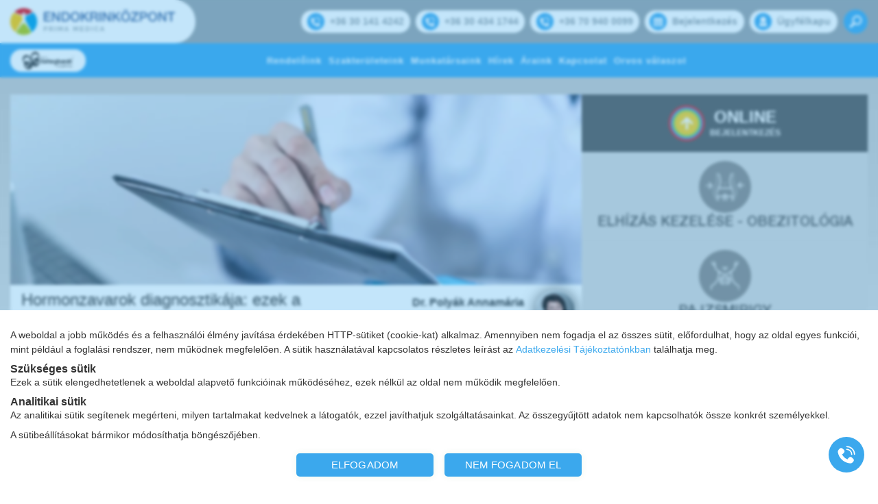

--- FILE ---
content_type: text/html; charset=utf-8
request_url: https://www.endokrinkozpont.hu/hirek/hormonzavarok-diagnosztikaja-ezek-a-legfontosabb-vizsgalatok
body_size: 117125
content:
<!DOCTYPE html PUBLIC "-//W3C//DTD XHTML 1.0 Transitional//EN" "http://www.w3.org/TR/xhtml1/DTD/xhtml1-transitional.dtd">
<html lang="hu" xmlns="http://www.w3.org/1999/xhtml">

    <head>
    <meta charset="utf-8">
    <meta http-equiv="X-UA-Compatible" content="IE=edge">
    <meta name="viewport" content="width=device-width, initial-scale=1">

    <meta http-equiv="Cache-Control" content="no-cache, no-store, must-revalidate" />
    <meta http-equiv="Pragma" content="no-cache" />
    <meta http-equiv="Expires" content="0" />

    <title>Hormonzavarok diagnosztikája: ezek a legfontosabb vizsgálatok</title>

            <meta name="optimalizeKey" content="14bbbca14a665f000b113a032e1fdcd76fe8f6a6" />
    
    <meta name="description" content="Milyen vizsgálatok szükségesek ahhoz, hogy megtudjuk, fennáll-e nálunk valamilyen hormonális probléma, illetve, hogy milyen állapotban vannak endokrin szerveink" />
    <meta name="keywords" content="hormonzavar, diagnosztika, diagnózis, vérvétel, ultrahang, pajzsmirigy ultrahang, vizeletvizsgálat, pajzsmirigyzavar, képalkotó vizsgálatok, endokrin daganat, inzulinrezisztencia" />
    <meta name="author" content="www.endokrinkozpont.hu" />

    <meta property="og:site_name" content="" />
    <meta property="og:title" content="Hormonzavarok diagnosztikája: ezek a legfontosabb vizsgálatok" />
    <meta property="og:url" content="" />
    <meta property="og:description" content="Milyen vizsgálatok szükségesek ahhoz, hogy megtudjuk, fennáll-e nálunk valamilyen hormonális probléma, illetve, hogy milyen állapotban vannak endokrin szerveink" />
    
        

    <!-- FontAsweomse -->
    <link rel="preload" href="https://www.endokrinkozpont.hu/templates/endokrinkozpont.hu/fonts/helveticaneueltpro-roman.woff2" as="font" crossorigin="anonymous" />
    <link rel="preload" href="https://www.endokrinkozpont.hu/templates/endokrinkozpont.hu/fonts/helveticaneueltpro-lt.woff2" as="font" crossorigin="anonymous" />
    <link rel="preload" href="https://www.endokrinkozpont.hu/templates/endokrinkozpont.hu/css/plugins/fontAwesome/fonts/fa-solid-900.woff2" as="font" crossorigin="anonymous" />

    <!-- sitebuild -->
    <script src="/cdn-cgi/scripts/7d0fa10a/cloudflare-static/rocket-loader.min.js" data-cf-settings="7d540df607f5e79492384781-|49"></script><link rel="preload" href="https://www.endokrinkozpont.hu/templates/endokrinkozpont.hu/css/style.css?ver=da1f7fa7" as="style" onload="this.rel='stylesheet'">

    <link rel="shortcut icon" href="https://www.endokrinkozpont.hu/templates/endokrinkozpont.hu/images/favicon.ico" />
    <link rel="apple-touch-icon" sizes="57x57" href="https://www.endokrinkozpont.hu/templates/endokrinkozpont.hu/favicon/apple-icon-57x57.png">
    <link rel="apple-touch-icon" sizes="60x60" href="https://www.endokrinkozpont.hu/templates/endokrinkozpont.hu/favicon/apple-icon-60x60.png">
    <link rel="apple-touch-icon" sizes="72x72" href="https://www.endokrinkozpont.hu/templates/endokrinkozpont.hu/favicon/apple-icon-72x72.png">
    <link rel="apple-touch-icon" sizes="76x76" href="https://www.endokrinkozpont.hu/templates/endokrinkozpont.hu/favicon/apple-icon-76x76.png">
    <link rel="apple-touch-icon" sizes="114x114" href="https://www.endokrinkozpont.hu/templates/endokrinkozpont.hu/favicon/apple-icon-114x114.png">
    <link rel="apple-touch-icon" sizes="120x120" href="https://www.endokrinkozpont.hu/templates/endokrinkozpont.hu/favicon/apple-icon-120x120.png">
    <link rel="apple-touch-icon" sizes="144x144" href="https://www.endokrinkozpont.hu/templates/endokrinkozpont.hu/favicon/apple-icon-144x144.png">
    <link rel="apple-touch-icon" sizes="152x152" href="https://www.endokrinkozpont.hu/templates/endokrinkozpont.hu/favicon/apple-icon-152x152.png">
    <link rel="apple-touch-icon" sizes="180x180" href="https://www.endokrinkozpont.hu/templates/endokrinkozpont.hu/favicon/apple-icon-180x180.png">
    <link rel="icon" type="image/png" sizes="192x192" href="https://www.endokrinkozpont.hu/templates/endokrinkozpont.hu/favicon/android-icon-192x192.png">
    <link rel="icon" type="image/png" sizes="32x32" href="https://www.endokrinkozpont.hu/templates/endokrinkozpont.hu/favicon/favicon-32x32.png">
    <link rel="icon" type="image/png" sizes="96x96" href="https://www.endokrinkozpont.hu/templates/endokrinkozpont.hu/favicon/favicon-96x96.png">
    <link rel="icon" type="image/png" sizes="16x16" href="https://www.endokrinkozpont.hu/templates/endokrinkozpont.hu/favicon/favicon-16x16.png">
    <link rel="manifest" href="https://www.endokrinkozpont.hu/templates/endokrinkozpont.hu/favicon/manifest.json">
    <meta name="msapplication-TileColor" content="#ffffff">
    <meta name="msapplication-TileImage" content="favicon/ms-icon-144x144.png">
    <meta name="theme-color" content="#ffffff">



    <link rel="sitemap" type="application/xml" title="Sitemap" href="https://www.endokrinkozpont.hu/sitemap.php" />

    <script type="7d540df607f5e79492384781-text/javascript" src="https://www.endokrinkozpont.hu/templates/endokrinkozpont.hu/js/jquery.min.js"></script>

    
    <!-- Google tag (gtag.js) -->
<script async src="https://www.googletagmanager.com/gtag/js?id=G-L9G663PX9B" type="7d540df607f5e79492384781-text/javascript"></script>
<script type="7d540df607f5e79492384781-text/javascript">
  window.dataLayer = window.dataLayer || [];
  function gtag(){dataLayer.push(arguments);}
  gtag('js', new Date());

  gtag('config', 'G-L9G663PX9B');
</script>

<script type="7d540df607f5e79492384781-text/javascript">
setTimeout(function(){  
setInterval(function(){ gtag('event', 'Open', {'event_category': 'TimeOnPage'}); }, 10000);
setInterval(function(){ if(!document.hidden) gtag('event', 'Visible', {'event_category': 'TimeOnPage'}); }, 10000);
}, 60000);
</script>
</head>
    <body class="internal-page">

        <header id="header" class="header">
    <div id="header-top" class="header-top">
        <div class="container full">
            <div class="row d-flex align-items-center">
                <div class="col col-logos px-0 alpha">
                    <div id="logo" class="d-flex flex-column flex-sm-row align-items-center">
                        <div class="alpha">
                            <div class="bg-logo">
                                <a href="https://www.endokrinkozpont.hu/">
                                        <svg id="uuid-cbf0ce80-8e98-466d-a0aa-041edee91d7c" data-name="Layer 1" xmlns="http://www.w3.org/2000/svg" viewBox="0 0 7574.76 1236.06">
        <path d="M5290.27,126.09c0,.66-.52,1.17-1.18,1.18l-66.76-.12c-.64.01-1.17-.52-1.18-1.18l.11-63.15c0-.66.52-1.17,1.18-1.18l66.76.12c.64-.01,1.17.52,1.18,1.18l-.11,63.15h0Z" style="fill: #3c639c;"/>
        <path d="M5394.54,126.34c0,.48-.39.87-.87.87h-67.58c-.48,0-.87-.39-.87-.87v-63.82c0-.48.38-.87.87-.87h67.58c.48,0,.87.39.87.87v63.82h0Z" style="fill: #3c639c;"/>
        <path d="M2985.66,166.53c129.8,0,207.25,104.11,207.25,226.54s-77.43,226.56-207.22,226.56-207.25-104.11-207.25-226.54,77.43-226.56,207.22-226.56M2854.37,393c0,80.96,38.08,164.49,131.34,164.49,93.26-.02,131.31-83.58,131.29-164.54,0-80.96-38.08-164.52-131.34-164.49-93.26,0-131.31,83.56-131.29,164.54h0Z" style="fill: #3c639c;"/>
        <path d="M5514.4,393.12c-.02,122.45-77.47,226.54-207.27,226.51-129.8,0-207.2-104.14-207.2-226.56.02-122.45,77.47-226.54,207.27-226.54,129.8.02,207.2,104.13,207.2,226.58M5438.47,392.95c0-80.96-38.08-164.52-131.34-164.49-93.29.02-131.31,83.58-131.29,164.54.02,80.98,38.08,164.52,131.34,164.49,93.29,0,131.31-83.56,131.29-164.54h0Z" style="fill: #3c639c;"/>
        <path d="M6345.44,393.09c0-122.43,77.43-226.54,207.23-226.54,129.8-.02,207.25,104.09,207.25,226.51s-77.43,226.56-207.22,226.56-207.22-104.09-207.25-226.54M6421.35,393c0,80.96,38.08,164.49,131.34,164.49,93.26-.02,131.32-83.58,131.29-164.54,0-80.96-38.08-164.52-131.34-164.49-93.26,0-131.31,83.56-131.29,164.54h0Z" style="fill: #3c639c;"/>
        <path d="M1622.64,355.29h216.23c.46,0,.84.39.84.84v60.41c0,.46-.39.84-.84.84h-216.23c-.46,0-.84.39-.84.84v124.52c0,.46.39.84.84.84h238.03c.46,0,.84.39.84.84v63.94c0,.46-.39.84-.84.84h-314.16c-.46,0-.84-.39-.84-.84V177.44c0-.46.39-.84.84-.84h309.9c.46,0,.84.39.84.84v64.14c0,.46-.39.84-.84.84h-233.77c-.46,0-.84.39-.84.84v111.19c0,.46.39.84.84.84h0Z" style="fill: #3c639c;"/>
        <path d="M2071.73,410.57c-24.89-39.76-49.58-79.49-74.08-119.2-.31-.53-1.13-.29-1.13.34v316.71c0,.46-.39.84-.84.84h-70.5c-.53,0-.96-.43-.96-.96l-.02-430.69c0-.53.46-.99.99-.99h77.81c.87,0,1.66.43,2.09,1.16,80.22,129.6,121.01,195.44,122.34,197.54,24.86,39.76,49.56,79.49,74.06,119.18.34.53,1.16.31,1.16-.31l-.02-316.71c0-.46.39-.84.84-.84h70.5c.53,0,.96.43.96.96l.02,430.69c0,.53-.46.99-.99.99h-77.81c-.87,0-1.64-.46-2.09-1.18-80.22-129.57-120.99-195.42-122.31-197.51h0Z" style="fill: #3c639c;"/>
        <path d="M2734.44,392.95c0,85.03-29.77,171.45-115.45,203.79-26.74,10.08-53.36,12.61-85.97,12.56-38.41-.07-94.3-.07-167.68-.05-.6,0-1.11-.48-1.11-1.08.05-17.04.07-88.8.07-215.25s-.02-198.19-.05-215.23c0-.6.48-1.08,1.11-1.08,73.36.02,129.27.02,167.68-.05,32.61-.05,59.23,2.48,85.97,12.59,85.68,32.32,115.43,118.77,115.43,203.79M2440.28,392.97c0,98.21.02,149.09.1,152.65,0,.87.7,1.54,1.56,1.56,24.53.19,49.75.19,75.67,0,62.96-.46,117.64-21.71,133.82-88.35,5.22-21.56,7.27-43.34,7.27-65.85s-2.02-44.31-7.27-65.87c-16.17-66.64-70.86-87.89-133.82-88.35-25.92-.19-51.14-.19-75.67,0-.84,0-1.54.7-1.56,1.54-.05,3.59-.1,54.46-.1,152.65h0Z" style="fill: #3c639c;"/>
        <path d="M3451.42,349.99l183.37,257.97c.38.55,0,1.3-.67,1.3h-92.93c-.26,0-.53-.14-.67-.36l-140.87-205.31c-.29-.43-.89-.48-1.25-.12l-60.51,60.53c-.14.14-.24.36-.24.58v143.84c0,.46-.36.82-.82.82h-74.3c-.46,0-.82-.36-.82-.82V177.39c0-.46.36-.82.82-.82h74.3c.46,0,.82.36.82.82v193.78c0,.72.89,1.08,1.4.55l190.74-194.91c.14-.14.36-.24.58-.24h91.53c.72,0,1.08.89.58,1.4l-170.98,170.99c-.27.26-.31.72-.07,1.03h0Z" style="fill: #3c639c;"/>
        <path d="M4040.26,609.23h-77.96c-1.04,0-1.97-.58-2.46-1.52-6.91-13.5-10.3-29.29-10.23-47.41.14-32.54.39-68.23-13.29-95.42-12.52-24.91-39.81-33.24-67.37-33.43-20.34-.17-58.89-.19-115.72-.1-.43,0-.77.34-.77.77v176.09c0,.55-.46,1.01-1.01,1.01h-74.15c-.48,0-.89-.41-.89-.89V177.51c0-.51.43-.94.94-.91,86.81.02,155.12,0,204.87-.05,37.88-.02,77.47,6.5,106.93,30.16,31.43,25.2,40.41,66.62,35.93,105.31-5.01,43.39-28.42,76.29-69.87,90.59-.55.19-.48,1.01.1,1.11,45.08,7.32,63.59,46.81,63.42,89.26-.12,30.78,2.53,58.05,7.92,81.78,2.62,11.53,7.39,22.57,14.32,33.14.38.58-.02,1.35-.72,1.35M3752.48,239.62v132.77c0,.55.46,1.01,1.01,1.01,37.52.02,79.45,0,125.73-.02,30.16-.02,58-11.41,67.25-42.36,4.55-15.19,4.98-31.21,1.3-48.06-7.32-33.52-36.01-44.07-67.2-44.21-21.61-.1-64.02-.12-127.2-.05-.48,0-.89.41-.89.91h0Z" style="fill: #3c639c;"/>
        <path d="M4178.66,608.2c0,.55-.43.99-.99.99h-74.03c-.55,0-.99-.43-.99-.99V177.56c0-.55.43-.99.99-.99h74.03c.55,0,.99.43.99.99v430.64h0Z" style="fill: #3c639c;"/>
        <path d="M4415.53,410.49c-24.89-39.76-49.58-79.49-74.08-119.18-.31-.53-1.13-.29-1.13.31v316.69c0,.48-.39.84-.84.84h-70.5c-.53,0-.96-.43-.96-.96V177.56c0-.55.46-.99.99-.99h77.81c.84,0,1.64.43,2.09,1.16,80.19,129.57,120.97,195.42,122.29,197.51,24.89,39.76,49.58,79.49,74.08,119.2.31.53,1.13.29,1.13-.34V177.41c0-.46.39-.84.84-.84h70.5c.53,0,.96.43.96.96v430.67c0,.53-.46.99-.99.99h-77.81c-.84,0-1.64-.46-2.09-1.18-80.19-129.57-120.97-195.42-122.29-197.51h0Z" style="fill: #3c639c;"/>
        <path d="M5068.85,176.59c.53,0,.79.65.43,1.01l-171.41,171.42c-.22.22-.24.58-.07.84l183.47,258.02c.39.55-.02,1.32-.7,1.32l-92.35-.05c-.63,0-1.2-.31-1.56-.82l-140.36-204.56c-.31-.43-.91-.48-1.28-.12l-59.95,59.37c-.58.55-.91,1.35-.91,2.19l.02,142.81c0,.65-.55,1.2-1.2,1.2l-73.77-.02c-.55-.02-.99-.46-.99-.99V177.46c0-.48.36-.84.82-.84l74.37-.02c.41,0,.72.34.72.72l.02,194.43c0,.53.63.77.99.41l190.57-194.77c.51-.51,1.16-.79,1.85-.79h91.29,0Z" style="fill: #3c639c;"/>
        <path d="M5570.29,241.6v-64.18c0-.46.36-.82.82-.82h327.49c.46,0,.82.36.82.82v56.84c0,.19-.07.36-.19.51l-250.28,307.5c-.43.53-.05,1.32.65,1.32h255.12c.46,0,.82.36.82.82v63.99c0,.46-.36.82-.82.82h-352.81c-.46,0-.82-.36-.82-.82v-60.91c0-.19.07-.36.19-.51l250.31-303.21c.43-.55.07-1.35-.63-1.35h-229.85c-.46,0-.82-.36-.82-.82h0Z" style="fill: #3c639c;"/>
        <path d="M6038.84,609.23h-73.67c-.43,0-.77-.34-.77-.77V177.46c0-.46.39-.84.87-.84,103.97-.07,167.97-.05,191.99.05,61.08.22,118.41,21.85,138.2,84.74,6.91,21.95,8.93,44.96,6.09,69.05-6.72,56.96-37.57,92.63-92.61,107-18.24,4.77-37.38,5.94-57.55,5.92-39.78-.07-76.44-.07-109.97-.02-.53,0-.94.41-.94.94v163.31c0,.91-.72,1.64-1.64,1.64M6040.48,240.44v139.3c0,.87.7,1.56,1.56,1.59,42.1.17,79.09.12,110.98-.1,37.04-.24,68.45-20.72,72.95-59.66,4.76-41.35-10.76-76.1-55.67-81.63-5.9-.75-11.24-1.11-15.98-1.13-65.71-.22-103.13-.22-112.25,0-.89.02-1.59.75-1.59,1.64h0Z" style="fill: #3c639c;"/>
        <path d="M6973.15,410.49c-24.89-39.73-49.58-79.47-74.08-119.18-.31-.53-1.13-.29-1.13.34v316.71c0,.46-.39.84-.84.84h-70.49c-.53,0-.96-.43-.96-.96V177.56c0-.55.43-.99.99-.99h77.81c.84,0,1.64.43,2.09,1.16,80.22,129.6,120.99,195.44,122.31,197.54,24.89,39.76,49.56,79.49,74.06,119.2.34.53,1.16.29,1.16-.34V177.41c0-.46.39-.84.84-.84h70.49c.53,0,.96.43.96.96v430.69c0,.55-.43.99-.99.99h-77.81c-.84,0-1.64-.43-2.09-1.16-80.22-129.6-120.99-195.44-122.31-197.56h0Z" style="fill: #3c639c;"/>
        <path d="M7399.64,176.59c113.24.05,171.07.12,173.5.19.89-.02,1.61.67,1.61,1.56v63.37c0,.41-.34.75-.77.75h-135.45c-.55,0-1.01.46-1.01,1.01v364.77c0,.55-.46,1.01-1.01,1.01-4.07,0-16.41-.02-37.06-.02-20.68-.02-33.02-.02-37.09,0-.55,0-1.01-.46-1.01-1.03l.36-364.77c0-.55-.46-1.01-1.01-1.01l-135.45-.12c-.43,0-.77-.34-.77-.75l.05-63.37c0-.89.75-1.59,1.61-1.56,2.45-.07,60.29-.1,173.51-.02h0Z" style="fill: #3c639c;"/>
        <path d="M4061.25,1009.79c.46.27.66.84.44,1.33-13.31,29.64-47.36,45.69-78.53,48.39-27.84,2.41-52.35-5.76-73.51-24.53-19.01-16.83-31.18-37.81-36.51-62.92-9.06-42.62,8.68-87.58,44.96-111.67,18.03-11.99,38.71-17.55,62.03-16.69,33.54,1.22,61.81,15.95,78.54,45.55.31.55.15,1.24-.37,1.6l-30.75,21.2c-.34.24-.81.1-.99-.27-10.73-22.68-33.79-33.36-58.2-30.97-29.37,2.88-48.09,26.27-53.51,53.67-5.28,26.73,2.14,56.74,23.53,74.65,15.33,12.84,32.81,16.82,52.43,11.91,17.08-4.26,29.37-14.17,36.84-29.76.19-.39.66-.52,1.03-.31l32.59,18.81h0Z" style="fill: #97a3a8;"/>
        <path d="M1586.85,1058.08h-40.59c-.32,0-.58-.26-.58-.58v-212.24c0-.22.17-.4.4-.4,40.57-.06,70.1-.1,88.6-.12,11.98-.02,22.61,2.6,31.9,7.86,44.77,25.38,50.53,87.41,10.92,120.05-11.02,9.08-23.95,13.76-38.81,14.07-12.15.24-28.95.27-50.38.11-.41-.01-.75.32-.75.72v69.78c0,.41-.32.73-.72.73M1587.49,882.5l.12,66.98c0,.56.46,1.02,1.02,1.02l43.93-.07c16.1-.02,29.12-13.86,29.1-30.89l-.02-7.33c-.03-17.04-13.09-30.82-29.19-30.79l-43.93.07c-.56,0-1.02.46-1.02,1.02h0Z" style="fill: #97a3a8;"/>
        <path d="M1961.34,1057.65c.12.2-.02.45-.25.45h-45.69c-.52,0-1.01-.27-1.28-.72l-42.41-69.95c-.2-.34-.57-.55-.97-.55h-39.31c-.37,0-.67.3-.67.67v69.9c0,.35-.29.63-.63.63h-40.47c-.41,0-.75-.34-.75-.76v-211.93c0-.25.2-.45.45-.45,19.19-.15,45.79-.21,79.81-.17,12.87.01,20.51.2,22.91.57,25.68,3.99,45.36,21.86,54.59,45.87,12.14,31.59-.43,72.6-32.83,86.39-.42.17-.58.7-.35,1.09l47.87,78.94M1830.83,882.44l-.12,66.85c0,.58.47,1.07,1.06,1.07l47.52.07c16.47.04,29.84-14.55,29.88-32.54v-3.75c.04-18.01-13.29-32.63-29.75-32.67l-47.52-.07c-.58,0-1.06.47-1.06,1.04h0Z" style="fill: #97a3a8;"/>
        <path d="M2088.84,1057.31c0,.43-.36.79-.8.79h-40.25c-.43,0-.79-.36-.79-.79v-211.66c0-.43.36-.8.79-.8h40.25c.43,0,.8.36.8.8v211.66h0Z" style="fill: #97a3a8;"/>
        <path d="M2300.25,965.27c.16,0,.29-.07.36-.22,16.81-32.13,37.62-71.95,62.43-119.45.25-.47.73-.77,1.27-.77h42.96c.4,0,.72.32.72.73v211.89c0,.37-.3.67-.67.67h-40.35c-.39,0-.7-.31-.7-.7v-138.74c0-.26-.35-.34-.46-.11l-53.68,102.63c-.25.47-.72.8-1.24.82-.55.04-4.1.06-10.66.06s-10.1-.02-10.65-.06c-.52-.04-.99-.35-1.24-.83l-53.62-102.65c-.11-.24-.46-.15-.46.11l-.09,138.74c0,.37-.31.7-.7.7l-40.35-.04c-.37,0-.67-.3-.67-.67l.14-211.89c0-.4.32-.73.72-.73l42.96.04c.53,0,1.02.3,1.27.77,24.77,47.51,45.56,87.34,62.35,119.48.07.15.2.22.36.22h0Z" style="fill: #97a3a8;"/>
        <path d="M2587.48,844.8c6,0,11.94.02,17.81.09.4,0,.75.25.88.62l80.54,211.84c.15.39-.14.81-.56.81h-41.33c-.31,0-.6-.19-.7-.47l-19.85-52.21c-.1-.26-.35-.43-.62-.43-1.54-.01-13.64-.02-36.3-.04-22.65-.02-34.75-.02-36.29-.01-.27,0-.52.17-.62.43l-19.93,52.17c-.11.29-.39.47-.7.47l-41.33-.06c-.42,0-.71-.41-.56-.81l80.84-211.71c.14-.37.5-.62.89-.62,5.86-.05,11.8-.07,17.81-.06M2557.42,974.92c-.09.26.09.52.36.52l58.38.31c.26,0,.45-.26.36-.52l-28.76-81.55c-.12-.34-.6-.35-.72,0l-29.62,81.24h0Z" style="fill: #97a3a8;"/>
        <path d="M3009.77,1022.07c-6.56,0-10.11-.01-10.65-.05-.53-.04-1.01-.35-1.25-.83l-53.64-102.63c-.12-.22-.46-.14-.46.11l-.04,138.72c0,.39-.31.7-.7.7h-40.35c-.37-.01-.67-.31-.67-.68l.06-211.86c0-.4.32-.73.72-.73h42.95c.53.01,1.03.31,1.27.78,24.8,47.5,45.59,87.31,62.39,119.45.07.15.2.22.36.22s.29-.07.36-.22c16.8-32.13,37.59-71.95,62.38-119.46.24-.47.73-.77,1.27-.77h42.95c.4-.01.72.31.72.72l.09,211.86c0,.37-.3.67-.67.67h-40.34c-.38.01-.71-.3-.71-.68l-.05-138.71c0-.26-.35-.35-.46-.11l-53.63,102.63c-.25.48-.72.8-1.25.83-.53.04-4.09.05-10.63.05h0Z" style="fill: #97a3a8;"/>
        <path d="M3263.25,932.36h88.78c.27,0,.5.22.5.5v32.83c0,.27-.22.5-.5.5h-88.78c-.27,0-.5.22-.5.5v54.31c0,.27.22.5.5.5h105.47c.27,0,.5.22.5.5v35.61c0,.27-.22.5-.5.5h-147.03c-.27,0-.5-.22-.5-.5v-212.29c0-.27.22-.5.5-.5h144.57c.27,0,.5.22.5.5v35.63c0,.27-.22.5-.5.5h-103.01c-.27,0-.5.22-.5.5v49.93c0,.27.22.5.5.5h0Z" style="fill: #97a3a8;"/>
        <path d="M3463.01,845.66c0-.6.48-1.08,1.08-1.08l81.74.15c55.18.1,99.85,44.9,99.75,100.08l-.03,13.69c-.1,55.18-44.91,99.83-100.09,99.73l-81.75-.15c-.6,0-1.08-.48-1.08-1.08l.37-211.34M3504.61,951.38c-.01,42.4.01,65.46.07,69.21,0,.39.31.7.71.71,22.19.26,35.74.24,40.66-.09,38.72-2.51,57.54-34.12,57.56-69.81,0-35.69-18.8-67.3-57.51-69.85-4.93-.32-18.49-.36-40.67-.1-.38,0-.71.32-.71.71-.06,3.74-.1,26.81-.11,69.21h0Z" style="fill: #97a3a8;"/>
        <path d="M3779.51,1057.5c0,.34-.26.6-.6.6h-40.33c-.34,0-.6-.26-.6-.6v-212.04c0-.34.26-.6.6-.6h40.33c.34,0,.6.26.6.6v212.04h0Z" style="fill: #97a3a8;"/>
        <path d="M4225.31,1004.98c-22.65-.01-34.75-.01-36.29-.01-.27,0-.52.17-.62.43l-19.91,52.17c-.11.29-.38.47-.7.47l-41.33-.06c-.41,0-.71-.42-.55-.81l80.83-211.68c.14-.37.48-.62.88-.62,5.88-.05,11.8-.06,17.82-.06s11.94.04,17.8.09c.4,0,.76.26.89.63l80.52,211.79c.15.39-.14.81-.56.81h-41.32c-.31,0-.6-.2-.7-.47l-19.85-52.2c-.09-.26-.34-.43-.62-.43-1.54-.01-13.63-.04-36.29-.05M4195.39,974.87c-.1.27.11.57.4.57l58.28.31c.29,0,.5-.3.4-.57l-28.71-81.4c-.14-.37-.66-.37-.79-.01l-29.57,81.1h0Z" style="fill: #97a3a8;"/>
        <path d="M1051.3,178.9l-37.57,6.67c-.92.17-1.84-.29-2.3-1.12-2.33-4.41-3.64-9.29-3.9-14.65-.51-9.56-1.6-17.68-3.32-24.35-.34-1.26-1.46-2.16-2.77-2.16h-4.46c-.78,0-1.46.56-1.6,1.33-.65,3.27-.92,8.37-.78,15.28.24,11.25-5.29,16.22-11.64,23.79-.58.7-1.07,1.5-1.38,2.38l-4.7,12.9c-.32.82-.75,1.6-1.31,2.28-7.15,8.59-24.59,15.59-35.43,19.62-26.99,10.04-55.32,21.95-84.93,35.7-4.83,2.26-8.46,4.37-10.91,6.38-5.65,4.63-15.38,12-22.46,13.05-7.47,1.12-14.79,2.09-22,2.89-15.4,1.77-34.95,9.05-45.45,12.34-16.2,5.07-29.52-3.81-44.65.53-17.03,4.87-33.28,18.6-46.3,16.05-4.56-.9-7.4-1.29-8.54-1.21-.75.05-1.45-.36-1.82-1.02-4-7.37-4.63-14.89-1.87-22.58,2.23-6.14,6.79-10.7,10.36-16.18.78-1.21,1.36-2.57,1.72-3.98l1.09-4.37c.17-.68.68-1.19,1.36-1.36l7.15-1.84c.32-.07.61-.24.85-.49,6.16-6.31,1.55-17.58-5.46-20.32-.8-.32-1.31-1.07-1.33-1.89-.29-12.88-4.22-25.25-11.76-37.11-12.15-19.06-33.98-29.42-54.55-15.06-13,9.09-22.85,30.46-23.36,46.83-.15,4.78-.34,7.64-.61,8.56-.24.82-.78,1.53-1.5,1.99-6.77,4.32-8.42,10.4-4.92,18.24.34.75.99,1.33,1.77,1.58,1.75.53,3.98.49,6.72-.12.7-.17,1.46.17,1.8.82,9.14,17.07,14.6,30.17,7.86,46.93-.29.68-.92,1.16-1.65,1.26-17.51,1.96-29.08-4.46-45.62-12.13-6.09-2.81-12.1-4.61-18.09-5.41-7.66-1.02-17.71,1.55-25.22,2.43-3.3.36-6.62.05-9.8-.97-5.26-1.7-13.44-4.39-24.52-8.05-18.07-5.97-36.33-7.49-58.43-11.18-1.07-.17-2.11-.56-3.06-1.09l-18.84-10.89c-1.07-.61-2.18-1.09-3.37-1.46-18.72-5.67-34.27-10.86-50.37-14.77-26.9-6.52-52.9-11.64-75.45-23.28-2.09-1.07-3.71-2.86-4.56-5.04-1.77-4.54-3.47-7.95-5.14-10.28-3.27-4.58-10.5-9.34-13.34-13.29-3.47-4.83-5.31-8.29-5.48-10.43-.75-9.09-1.24-14.02-1.5-14.77-.75-2.26-1.16-3.44-1.24-3.52-1.7-2.06-4.88-2.01-6.5.1-2.93,3.81-4.27,8.46-3.95,13.92.78,14.33,1.16,22.75,1.19,25.27.02.78-.41,1.48-1.12,1.79-5.99,2.79-12.44,3.56-19.4,2.35-9.46-1.62-18.58-3.25-27.38-4.92" style="fill: none; stroke: #f18389; stroke-miterlimit: 6.18; stroke-width: .62px;"/>
        <path d="M1075.26,203.88l-86.51,19.33c-1.07.24-2.06.65-2.98,1.24-39.73,25.1-64.8,40.99-75.21,47.68-23.14,14.89-36.28,20.98-65.53,36.01-.32.17-.65.32-1.02.39l-47.97,12.39c-.51.12-.99.32-1.46.53-13.36,6.43-21.9,10.6-25.64,12.54-5.94,3.08-11.3,5.19-16.13,6.28-16.54,3.78-31.77,4.8-42.08,18.87-7.28,9.87-17.24,24.23-14.79,36.77,3.54,18.16,3.49,37.01-.15,56.53-2.13,11.52-3.3,18.31-6.4,34.12-.32,1.65-.78,3.25-1.41,4.8-3.78,9.56-8.12,22.02-4.56,29.39,2.86,5.94,6.55,13.58,11.06,22.92,1.29,2.69,2.3,5.51,3.01,8.42,4.83,19.67,11.2,39.17,19.09,58.5.24.58.61,1.09,1.04,1.5l11.93,11.3c.36.34.68.73.95,1.14,13.19,20.86,26.24,41.35,39.17,61.48,5.12,7.98,9.92,17.19,14.38,27.6,14.02,32.69,19.67,47.92,34.44,75.11,7.45,13.68,15.06,29.95,22.87,48.79.9,2.11,2.35,3.93,4.24,5.24l10.72,7.45c2.11,1.46,4.05,3.18,5.75,5.07,6.84,7.66,18.12,18.16,23.82,27.26,7.59,12.15,15.3,28.54,23.14,49.18,7.98,21.03,20.35,53.55,37.13,97.59.32.8.78,1.53,1.38,2.16l13.99,13.99c2.18,2.18,3.4,5.12,3.4,8.2v15.62c0,3.06.9,6.04,2.6,8.59,4.29,6.48,17.15,25.1,16.76,32.08" style="fill: none; stroke: #80cff1; stroke-miterlimit: 6.18; stroke-width: .62px;"/>
        <path d="M958.46,1128.09c-1.6.27-3.18,1.36-4.71,3.23M950.72,1133.13c-1.82.51-3.42.29-4.83-.61-9.19-5.99-12.93-14.48-11.2-25.46,1.92-12.25,5.26-28.64,1.84-38.44-6.11-17.49-16.74-35.55-31.84-54.25-35-43.24-56.29-69.12-63.91-77.63-3.37-3.78-7.64-10.62-9.05-14.45-6.57-18.12-10.79-29.27-12.61-33.44-3.13-7.13-5.7-11.64-7.71-13.56-2.28-2.18-11.25-10.45-26.92-24.79-1.21-1.12-2.3-2.33-3.3-3.66-1.21-1.62-13.8-19.3-37.74-53.01-8.29-11.66-15.45-20.74-21.49-27.16-15.23-16.3-30.66-30.68-44.34-47.29-9.92-12.08-24.35-24.01-32.67-35.94-2.5-3.57-5.63-9.65-9.43-18.29-.34-.78-1.24-1.12-2.01-.75-7.37,3.37-14.82,3.61-22.36.68-.82-.34-1.77.07-2.11.92-5.14,12.97-13.61,23.84-25.42,32.59-11.25,8.34-19.45,18.58-28.47,28.93-12.01,13.82-26.44,26.39-40.84,39.72-7.4,6.84-14.38,14.58-20.91,23.21-16.2,21.41-26.97,35.65-32.28,42.66-9,11.91-20.42,21.75-29.15,29.85-6.74,6.28-10.38,12.03-13.1,19.6-5.02,13.99-9.22,28.79-16.32,41.86-.99,1.79-2.16,3.49-3.49,5.04-27.09,31.36-47.88,55.44-62.4,72.2-15.5,17.87-31.89,39.21-40.43,60.75-.44,1.16-.65,2.43-.61,3.66l.7,18.38c.05,1.21-.34,2.38-1.09,3.32-4.1,5.24-6.04,12.47-5.77,21.66.29,10.28-5.07,15.25-16.06,14.91" style="fill: none; stroke: #d7e485; stroke-miterlimit: 6.18; stroke-width: .62px;"/>
        <path d="M241.29,1100.95c8.03-14.65,25.51-19.11,25.95-37.66.19-8.75-.29-16.69,3.4-22.84,2.38-3.95,3.98-6.23,4.83-6.79,8.88-5.89,15.55-15.16,20.03-27.84,6.26-17.7,15.18-41.49,26.75-71.35,13.36-34.44,34.37-74.11,65.85-93.85,2.57-1.6,4.58-3.93,5.8-6.72,6.35-14.62,12.56-27.6,18.63-38.9,17.7-33.01,31.82-64,47.2-92.33,3.61-6.67,6.77-12.03,9.46-16.03,25.27-37.76,39.63-59.15,43.1-64.19.44-.65.92-1.24,1.48-1.79l13.8-13.8c1.33-1.33,2.35-2.96,2.93-4.75,11.42-35.16,17.37-53.5,17.83-54.98,1.46-4.78,2.96-8.42,4.51-10.91,5.12-8.25,11.84-18.12,9.51-27.16-3.32-12.8-7.93-30.12-13.85-51.92-5.46-20.08-6.38-37.3-5.94-57.02.29-13.31-3.2-25.9-10.45-37.81-5.97-9.82-14.65-16.13-26.05-18.92-15.33-3.73-24.5-5.24-37.16-11.54-19.38-9.6-29.27-15.23-46.28-17.92-14.29-2.28-24.76-4.63-31.43-7.06-40.41-14.62-78.19-30.41-113.34-47.36-25.3-12.17-50.52-20.61-75.67-25.29-19.01-3.52-40.04-4.37-63.06-2.5" style="fill: none; stroke: #ffe580; stroke-miterlimit: 6.18; stroke-width: .62px;"/>
        <path d="M1051.3,178.9l-37.57,6.67c-.92.17-1.84-.29-2.3-1.12-2.33-4.41-3.64-9.29-3.9-14.65-.51-9.56-1.6-17.68-3.32-24.35-.34-1.26-1.46-2.16-2.77-2.16h-4.46c-.78,0-1.46.56-1.6,1.33-.65,3.27-.92,8.37-.78,15.28.24,11.25-5.29,16.22-11.64,23.79-.58.7-1.07,1.5-1.38,2.38l-4.7,12.9c-.32.82-.75,1.6-1.31,2.28-7.15,8.59-24.59,15.59-35.43,19.62-26.99,10.04-55.32,21.95-84.93,35.7-4.83,2.26-8.46,4.37-10.91,6.38-5.65,4.63-15.38,12-22.46,13.05-7.47,1.12-14.79,2.09-22,2.89-15.4,1.77-34.95,9.05-45.45,12.34-16.2,5.07-29.52-3.81-44.65.53-17.03,4.87-33.28,18.6-46.3,16.05-4.56-.9-7.4-1.29-8.54-1.21-.75.05-1.45-.36-1.82-1.02-4-7.37-4.63-14.89-1.87-22.58,2.23-6.14,6.79-10.7,10.36-16.18.78-1.21,1.36-2.57,1.72-3.98l1.09-4.37c.17-.68.68-1.19,1.36-1.36l7.15-1.84c.32-.07.61-.24.85-.49,6.16-6.31,1.55-17.58-5.46-20.32-.8-.32-1.31-1.07-1.33-1.89-.29-12.88-4.22-25.25-11.76-37.11-12.15-19.06-33.98-29.42-54.55-15.06-13,9.09-22.85,30.46-23.36,46.83-.15,4.78-.34,7.64-.61,8.56-.24.82-.78,1.53-1.5,1.99-6.77,4.32-8.42,10.4-4.92,18.24.34.75.99,1.33,1.77,1.58,1.75.53,3.98.49,6.72-.12.7-.17,1.46.17,1.8.82,9.14,17.07,14.6,30.17,7.86,46.93-.29.68-.92,1.16-1.65,1.26-17.51,1.96-29.08-4.46-45.62-12.13-6.09-2.81-12.1-4.61-18.09-5.41-7.66-1.02-17.71,1.55-25.22,2.43-3.3.36-6.62.05-9.8-.97-5.26-1.7-13.44-4.39-24.52-8.05-18.07-5.97-36.33-7.49-58.43-11.18-1.07-.17-2.11-.56-3.06-1.09l-18.84-10.89c-1.07-.61-2.18-1.09-3.37-1.46-18.72-5.67-34.27-10.86-50.37-14.77-26.9-6.52-52.9-11.64-75.45-23.28-2.09-1.07-3.71-2.86-4.56-5.04-1.77-4.54-3.47-7.95-5.14-10.28-3.27-4.58-10.5-9.34-13.34-13.29-3.47-4.83-5.31-8.29-5.48-10.43-.75-9.09-1.24-14.02-1.5-14.77-.75-2.26-1.16-3.44-1.24-3.52-1.7-2.06-4.88-2.01-6.5.1-2.93,3.81-4.27,8.46-3.95,13.92.78,14.33,1.16,22.75,1.19,25.27.02.78-.41,1.48-1.12,1.79-5.99,2.79-12.44,3.56-19.4,2.35-9.46-1.62-18.58-3.25-27.38-4.92-1.41.61-2.38.58-2.93-.07-.56-.68-.56-1.31,0-1.92C264.46,89.49,398.41,19.94,545.89,2.77c18.7-2.18,38.05-3.08,58.04-2.67,24.42.49,51.56-.95,77.61,1.65,140.04,13.99,270.5,75.91,371.22,174.64.36.36.34.97-.05,1.31l-1.41,1.21h0Z" style="fill: #e20613;"/>
        <path d="M1051.3,178.9l23.96,24.98-86.51,19.33c-1.07.24-2.06.65-2.98,1.24-39.73,25.1-64.8,40.99-75.21,47.68-23.14,14.89-36.28,20.98-65.53,36.01-.32.17-.65.32-1.02.39l-47.97,12.39c-.51.12-.99.32-1.46.53-13.36,6.43-21.9,10.6-25.64,12.54-5.94,3.08-11.3,5.19-16.13,6.28-16.54,3.78-31.77,4.8-42.08,18.87-7.28,9.87-17.24,24.23-14.79,36.77,3.54,18.16,3.49,37.01-.15,56.53-2.13,11.52-3.3,18.31-6.4,34.12-.32,1.65-.78,3.25-1.41,4.8-3.78,9.56-8.12,22.02-4.56,29.39,2.86,5.94,6.55,13.58,11.06,22.92,1.29,2.69,2.3,5.51,3.01,8.42,4.83,19.67,11.2,39.17,19.09,58.5.24.58.61,1.09,1.04,1.5l11.93,11.3c.36.34.68.73.95,1.14,13.19,20.86,26.24,41.35,39.17,61.48,5.12,7.98,9.92,17.19,14.38,27.6,14.02,32.69,19.67,47.92,34.44,75.11,7.45,13.68,15.06,29.95,22.87,48.79.9,2.11,2.35,3.93,4.24,5.24l10.72,7.45c2.11,1.46,4.05,3.18,5.75,5.07,6.84,7.66,18.12,18.16,23.82,27.26,7.59,12.15,15.3,28.54,23.14,49.18,7.98,21.03,20.35,53.55,37.13,97.59.32.8.78,1.53,1.38,2.16l13.99,13.99c2.18,2.18,3.4,5.12,3.4,8.2v15.62c0,3.06.9,6.04,2.6,8.59,4.29,6.48,17.15,25.1,16.76,32.08l-25.83,18.16c-1.6.27-3.18,1.36-4.71,3.23-1.07.41-2.09,1.02-3.03,1.82-1.82.51-3.42.29-4.83-.61-9.19-5.99-12.93-14.48-11.2-25.46,1.92-12.25,5.26-28.64,1.84-38.44-6.11-17.49-16.74-35.55-31.84-54.25-35-43.24-56.29-69.12-63.91-77.63-3.37-3.78-7.64-10.62-9.05-14.45-6.57-18.12-10.79-29.27-12.61-33.44-3.13-7.13-5.7-11.64-7.71-13.56-2.28-2.18-11.25-10.45-26.92-24.79-1.21-1.12-2.3-2.33-3.3-3.66-1.21-1.62-13.8-19.3-37.74-53.01-8.29-11.66-15.45-20.74-21.49-27.16-15.23-16.3-30.66-30.68-44.34-47.29-9.92-12.08-24.35-24.01-32.67-35.94-2.5-3.57-5.63-9.65-9.43-18.29-.34-.78-1.24-1.12-2.01-.75-7.37,3.37-14.82,3.61-22.36.68-.82-.34-1.77.07-2.11.92-5.14,12.97-13.61,23.84-25.42,32.59-11.25,8.34-19.45,18.58-28.47,28.93-12.01,13.82-26.44,26.39-40.84,39.72-7.4,6.84-14.38,14.58-20.91,23.21-16.2,21.41-26.97,35.65-32.28,42.66-9,11.91-20.42,21.75-29.15,29.85-6.74,6.28-10.38,12.03-13.1,19.6-5.02,13.99-9.22,28.79-16.32,41.86-.99,1.79-2.16,3.49-3.49,5.04-27.09,31.36-47.88,55.44-62.4,72.2-15.5,17.87-31.89,39.21-40.43,60.75-.44,1.16-.65,2.43-.61,3.66l.7,18.38c.05,1.21-.34,2.38-1.09,3.32-4.1,5.24-6.04,12.47-5.77,21.66.29,10.28-5.07,15.25-16.06,14.91l-32.11-23.4c8.03-14.65,25.51-19.11,25.95-37.66.19-8.75-.29-16.69,3.4-22.84,2.38-3.95,3.98-6.23,4.83-6.79,8.88-5.89,15.55-15.16,20.03-27.84,6.26-17.7,15.18-41.49,26.75-71.35,13.36-34.44,34.37-74.11,65.85-93.85,2.57-1.6,4.58-3.93,5.8-6.72,6.35-14.62,12.56-27.6,18.63-38.9,17.7-33.01,31.82-64,47.2-92.33,3.61-6.67,6.77-12.03,9.46-16.03,25.27-37.76,39.63-59.15,43.1-64.19.44-.65.92-1.24,1.48-1.79l13.8-13.8c1.33-1.33,2.35-2.96,2.93-4.75,11.42-35.16,17.37-53.5,17.83-54.98,1.46-4.78,2.96-8.42,4.51-10.91,5.12-8.25,11.84-18.12,9.51-27.16-3.32-12.8-7.93-30.12-13.85-51.92-5.46-20.08-6.38-37.3-5.94-57.02.29-13.31-3.2-25.9-10.45-37.81-5.97-9.82-14.65-16.13-26.05-18.92-15.33-3.73-24.5-5.24-37.16-11.54-19.38-9.6-29.27-15.23-46.28-17.92-14.29-2.28-24.76-4.63-31.43-7.06-40.41-14.62-78.19-30.41-113.34-47.36-25.3-12.17-50.52-20.61-75.67-25.29-19.01-3.52-40.04-4.37-63.06-2.5l26.41-30.8c8.8,1.67,17.92,3.3,27.38,4.92,6.96,1.21,13.41.44,19.4-2.35.7-.32,1.14-1.02,1.12-1.79-.02-2.52-.41-10.94-1.19-25.27-.32-5.46,1.02-10.11,3.95-13.92,1.63-2.11,4.8-2.16,6.5-.1.07.07.48,1.26,1.24,3.52.27.75.75,5.67,1.5,14.77.17,2.13,2.01,5.6,5.48,10.43,2.84,3.95,10.06,8.71,13.34,13.29,1.67,2.33,3.37,5.75,5.14,10.28.85,2.18,2.47,3.98,4.56,5.04,22.56,11.64,48.55,16.76,75.45,23.28,16.1,3.9,31.65,9.09,50.37,14.77,1.19.36,2.3.85,3.37,1.46l18.84,10.89c.95.53,1.99.92,3.06,1.09,22.09,3.69,40.36,5.21,58.43,11.18,11.08,3.66,19.26,6.35,24.52,8.05,3.18,1.02,6.5,1.33,9.8.97,7.52-.87,17.56-3.44,25.22-2.43,5.99.8,12.01,2.59,18.09,5.41,16.54,7.66,28.11,14.09,45.62,12.13.73-.1,1.36-.58,1.65-1.26,6.74-16.76,1.29-29.85-7.86-46.93-.34-.65-1.09-.99-1.8-.82-2.74.61-4.97.65-6.72.12-.78-.24-1.43-.82-1.77-1.58-3.49-7.83-1.84-13.92,4.92-18.24.73-.46,1.26-1.16,1.5-1.99.27-.92.46-3.78.61-8.56.51-16.37,10.36-37.74,23.36-46.83,20.57-14.36,42.39-4,54.55,15.06,7.54,11.86,11.47,24.23,11.76,37.11.02.82.53,1.58,1.33,1.89,7.01,2.74,11.62,14.02,5.46,20.32-.24.24-.53.41-.85.49l-7.15,1.84c-.68.17-1.19.68-1.36,1.36l-1.09,4.37c-.36,1.41-.95,2.76-1.72,3.98-3.57,5.48-8.12,10.04-10.36,16.18-2.76,7.69-2.13,15.21,1.87,22.58.36.65,1.07,1.07,1.82,1.02,1.14-.07,3.98.32,8.54,1.21,13.02,2.55,29.27-11.18,46.3-16.05,15.13-4.34,28.45,4.54,44.65-.53,10.5-3.3,30.05-10.57,45.45-12.34,7.2-.8,14.53-1.77,22-2.89,7.08-1.04,16.81-8.42,22.46-13.05,2.45-2.01,6.09-4.12,10.91-6.38,29.61-13.75,57.94-25.66,84.93-35.7,10.84-4.03,28.28-11.03,35.43-19.62.56-.68.99-1.46,1.31-2.28l4.7-12.9c.32-.87.8-1.67,1.38-2.38,6.35-7.57,11.88-12.54,11.64-23.79-.15-6.91.12-12,.78-15.28.15-.78.82-1.33,1.6-1.33h4.46c1.31,0,2.43.9,2.77,2.16,1.72,6.67,2.81,14.79,3.32,24.35.27,5.36,1.58,10.23,3.9,14.65.46.82,1.38,1.29,2.3,1.12l37.57-6.67h0Z" style="fill: #fff;"/>
        <path d="M1075.26,203.88l2.81.12c.8.05,1.53.41,2.06.99,111.81,126.57,167.1,287.53,155.63,456-12.25,179.7-102.91,344.25-248.38,453.12-.46.36-1.16.19-1.41-.36l-1.7-3.83c.39-6.98-12.47-25.61-16.76-32.08-1.7-2.55-2.6-5.53-2.6-8.59v-15.62c0-3.08-1.21-6.01-3.4-8.2l-13.99-13.99c-.61-.63-1.07-1.36-1.38-2.16-16.78-44.04-29.15-76.56-37.13-97.59-7.83-20.64-15.55-37.03-23.14-49.18-5.7-9.09-16.98-19.6-23.82-27.26-1.7-1.89-3.64-3.61-5.75-5.07l-10.72-7.45c-1.89-1.31-3.35-3.13-4.24-5.24-7.81-18.84-15.42-35.12-22.87-48.79-14.77-27.19-20.42-42.42-34.44-75.11-4.46-10.4-9.26-19.62-14.38-27.6-12.93-20.13-25.98-40.62-39.17-61.48-.27-.41-.58-.8-.95-1.14l-11.93-11.3c-.44-.41-.8-.92-1.04-1.5-7.88-19.33-14.26-38.83-19.09-58.49-.7-2.91-1.72-5.72-3.01-8.42-4.51-9.34-8.2-16.98-11.06-22.92-3.57-7.37.78-19.84,4.56-29.39.63-1.55,1.09-3.15,1.41-4.8,3.1-15.81,4.27-22.6,6.4-34.12,3.64-19.52,3.69-38.37.15-56.53-2.45-12.54,7.52-26.9,14.79-36.77,10.31-14.07,25.54-15.08,42.08-18.87,4.83-1.09,10.19-3.2,16.13-6.28,3.74-1.94,12.27-6.11,25.64-12.54.46-.22.95-.41,1.46-.53l47.97-12.39c.36-.07.7-.22,1.02-.39,29.25-15.04,42.39-21.12,65.53-36.01,10.4-6.69,35.48-22.58,75.21-47.68.92-.58,1.92-.99,2.98-1.24l86.51-19.33h0Z" style="fill: #009ee2;"/>
        <path d="M241.29,1100.95l-2.06,3.83c-.29.53-.99.7-1.48.32C90.49,988.91,3.39,816.31.09,628.02c-2.5-143.59,44.38-282.58,133.39-394.74.46-.56,1.09-.92,1.79-1.02l3.83-.56c23.02-1.87,44.04-1.02,63.06,2.5,25.15,4.68,50.37,13.12,75.67,25.29,35.14,16.95,72.93,32.74,113.34,47.36,6.67,2.43,17.15,4.78,31.43,7.06,17,2.69,26.9,8.32,46.28,17.92,12.66,6.31,21.83,7.81,37.16,11.54,11.4,2.79,20.08,9.09,26.05,18.92,7.25,11.91,10.74,24.49,10.45,37.81-.44,19.72.48,36.94,5.94,57.02,5.92,21.8,10.53,39.12,13.85,51.92,2.33,9.05-4.39,18.92-9.51,27.16-1.55,2.5-3.06,6.14-4.51,10.91-.46,1.48-6.4,19.81-17.83,54.98-.58,1.79-1.6,3.42-2.93,4.75l-13.8,13.8c-.56.56-1.04,1.14-1.48,1.79-3.47,5.04-17.83,26.43-43.1,64.19-2.69,4-5.84,9.36-9.46,16.03-15.38,28.33-29.49,59.32-47.2,92.33-6.06,11.3-12.27,24.28-18.63,38.9-1.21,2.79-3.23,5.12-5.8,6.72-31.48,19.74-52.48,59.42-65.85,93.85-11.57,29.85-20.49,53.64-26.75,71.35-4.49,12.68-11.16,21.95-20.03,27.84-.85.56-2.45,2.84-4.83,6.79-3.69,6.16-3.2,14.09-3.4,22.84-.44,18.55-17.92,23.01-25.95,37.66h0Z" style="fill: #ffcb00;"/>
        <path d="M950.72,1133.13c.78.48,1.55.41,2.35-.24.51-.41.73-.92.68-1.58,1.53-1.87,3.1-2.96,4.71-3.23.32,2.23,1.84,3.01,4.58,2.33.22-.05.44.05.53.27.1.22.02.46-.17.58-129.85,86.43-284.15,120.92-438.13,97.78-95.19-14.33-183.45-49.96-264.72-106.88-.56-.39-.15-1.26.51-1.09l12.35,3.27c10.99.34,16.35-4.63,16.06-14.91-.27-9.19,1.67-16.42,5.77-21.66.75-.95,1.14-2.11,1.09-3.32l-.7-18.38c-.05-1.24.17-2.5.61-3.66,8.54-21.54,24.93-42.88,40.43-60.75,14.53-16.76,35.31-40.84,62.4-72.2,1.33-1.55,2.5-3.25,3.49-5.04,7.11-13.07,11.3-27.87,16.32-41.86,2.72-7.57,6.35-13.31,13.1-19.6,8.73-8.1,20.15-17.95,29.15-29.85,5.31-7.01,16.08-21.24,32.28-42.66,6.52-8.63,13.51-16.37,20.91-23.21,14.41-13.34,28.84-25.9,40.84-39.72,9.02-10.36,17.22-20.59,28.47-28.93,11.81-8.75,20.28-19.62,25.42-32.59.34-.85,1.29-1.26,2.11-.92,7.54,2.93,14.99,2.69,22.36-.68.78-.36,1.67-.02,2.01.75,3.81,8.63,6.94,14.72,9.43,18.29,8.32,11.93,22.75,23.86,32.67,35.94,13.68,16.61,29.1,30.99,44.34,47.29,6.04,6.43,13.19,15.5,21.49,27.16,23.94,33.71,36.53,51.39,37.74,53.01.99,1.33,2.09,2.55,3.3,3.66,15.67,14.33,24.64,22.6,26.92,24.79,2.01,1.92,4.58,6.43,7.71,13.56,1.82,4.17,6.04,15.33,12.61,33.44,1.41,3.83,5.68,10.67,9.05,14.45,7.62,8.51,28.91,34.39,63.91,77.63,15.11,18.7,25.73,36.77,31.84,54.25,3.42,9.8.07,26.19-1.84,38.44-1.72,10.99,2.01,19.47,11.2,25.46,1.41.9,3.01,1.12,4.83.61h0Z" style="fill: #aec90b;"/>
    </svg>
                                </a>
                            </div>
                        </div>

                        <div class="delta px-0 mb-2">
                            <div class="bb-logo">
                                <a href="https://www.primamedica.hu/szakmai-hireink/az-ev-betegbarat-szolgaltatoja-lett-a-prima-medica-egeszsegkozpontok" target="_blank" rel="nofollow">
                                    <svg xmlns="http://www.w3.org/2000/svg" viewBox="0 0 1898.67486 644.60372" width="120">
    <path d="M678.15,240.57l28-65.49h7.86l28,65.49h-9.67l-7.79-18.67H695.64l-7.8,18.67Zm31.92-53.35-11.33,27.09h22.64Z" transform="translate(0.03394 0.00799)" style="fill:#fff"/>
    <path d="M745.45,236.41l27.62-35.07H746.4v-7.09h39.37v4.16l-27.63,35.07h27.63v7.09H745.45Z" transform="translate(0.03394 0.00799)" style="fill:#fff"/>
    <path d="M859.2,229.2l5.2,5.11c-3.42,3.41-9.82,7.17-20.06,7.17-14.56,0-23.29-10.27-23.29-24.06s8.73-24.07,23.29-24.07,23.65,9.68,23.2,28.31H830.33c.45,6.62,5.44,12.74,14,12.74A22.99991,22.99991,0,0,0,859.2,229.2Zm-.88-15.07c-.54-6.44-4.16-13.71-14-13.71s-13.41,7.27-14,13.71Zm-5.85-39.05h10.6l-13.92,13.65h-8.67Z"
          transform="translate(0.03394 0.00799)" style="fill:#fff"/>
    <path d="M900.03,231.43l15.21-37.18h9.32l-20,46.32h-9.13l-20-46.32h9.32Z" transform="translate(0.03394 0.00799)" style="fill:#fff"/>
    <path d="M1298.23,516.79a27.17009,27.17009,0,0,0-13.56006-3.32c-5.58,0-9.55005,1.87-9.55005,5.79,0,4.12,3.47,5.66,10.82,7,12.29,2.32,18.87,6,18.87,14.51,0,9.59-8,13.71-20.41,13.71-7.4,0-14.39-1.55-19.77-6l4-5.85a29.21029,29.21029,0,0,0,15.76,4.75c8.9,0,11.51-2.46,11.51-6.62,0-4.33-3.56006-5.79-11.46-7.26-13-2.43-18.22-6.8-18.22-14.3s6.21-12.88,18.45-12.88c8.17,0,13.47,2,17.59,4.57Z"
          transform="translate(0.03394 0.00799)" style="fill:#fff"/>
    <path d="M1314.56,549.45l27.62-35.07h-26.67V507.3h39.37v4.15l-27.63,35.07h27.63v7.09H1314.56Z" transform="translate(0.03394 0.00799)" style="fill:#fff"/>
    <path d="M1363.64,530.46c0-13.74,9.46-24.06,25.25-24.06s25.25,10.32,25.25,24.06-9.46,24.07-25.25,24.07S1363.64,544.24,1363.64,530.46Zm41.6,0c0-8.81-5.17-17-16.35-17s-16.35,8.16-16.35,17,5.16,17,16.35,17S1405.24,539.36,1405.24,530.46Z"
          transform="translate(0.03394 0.00799)" style="fill:#fff"/>
    <path d="M1426.93,484.38h8.63v56.41c0,3,.09,5.75,3.42,5.75H1440.64v7.09H1438.09c-10.23,0-11.15-6.17-11.15-12.83V484.38Z" transform="translate(0.03394 0.00799)"
          style="fill:#fff"/>
    <path d="M1488.06,544.44c-3.42,7-10.68994,10.09-16.89,10.09-14.48,0-23-10.78-23-24.07s8.49-24.06,23-24.06c6.19995,0,13.47,3.11,16.89,10.09v-9.17h8.63v45.39c0,19.31-9.81995,25.21-24.42,25.21-7.13,0-15.17-1.92-20.18006-5.7l4.75-5.79a29.99951,29.99951,0,0,0,15.43006,4.43c12.23,0,15.8-7,15.8-18.13v-8.29Zm-31.05-14c0,8.22,4.72,17,15.53,17s15.52-8.78,15.52-17-4.72-17-15.52-17-15.53,8.84-15.53,17.02Z"
          transform="translate(0.03394 0.00799)" style="fill:#fff"/>
    <path d="M1518.72,517.12l-3.33-6c5.25-3.11,12.69995-4.71,18.87-4.71,17.86,0,19.22,10.14,19.22,18.9v28.31h-8.63v-7.71c-2,4.8-6.67,8.63-15,8.63-11.55005,0-18.81006-5.4-18.81006-15,0-15.16,19.46-17.3,33.79-15.94-.09-6.44-1.68994-10.14-10.59-10.14A36.65987,36.65987,0,0,0,1518.72,517.12Zm11.58,30.32c10,0,14.52-6.76,14.52-14.24v-3.66c-8.81994-1.18-24.84-.44-24.84,10C1520,544.2,1523,547.44,1530.3,547.44Zm11-59.31h10.59l-13.92,13.65h-8.67Z"
          transform="translate(0.03394 0.00799)" style="fill:#fff"/>
    <path d="M1570.3,484.38h8.63v56.41c0,3,.09,5.75,3.42,5.75h1.64v7.09H1581.43c-10.23,0-11.15-6.17-11.15-12.83V484.38Z" transform="translate(0.03394 0.00799)" style="fill:#fff"/>
    <path d="M1589.71,507.3h8.9V493.65h8.63V507.3h13.4v7.08h-13.4v20.15c0,9.4.74,13,6.67,13a22.0704,22.0704,0,0,0,6.30005-1l2,6.67a26.76047,26.76047,0,0,1-8.36,1.33c-12.56006,0-15.31006-5.93-15.31006-20V514.4h-8.9v-7.1Z"
          transform="translate(0.03394 0.00799)" style="fill:#fff"/>
    <path d="M1638.77,517.12l-3.33-6c5.25-3.11,12.7-4.71,18.87-4.71,17.86,0,19.22,10.14,19.22,18.9v28.31h-8.63v-7.71c-2,4.8-6.67,8.63-15,8.63-11.55005,0-18.81006-5.4-18.81006-15,0-15.16,19.46-17.3,33.79-15.94-.09-6.44-1.68994-10.14-10.59-10.14A36.62914,36.62914,0,0,0,1638.77,517.12Zm11.58,30.32c10,0,14.51-6.76,14.51-14.24v-3.66c-8.81006-1.18-24.83-.44-24.83,10,.02,4.65991,3.02,7.8999,10.32,7.8999Z"
          transform="translate(0.03394 0.00799)" style="fill:#fff"/>
    <path d="M1684.09,507.3h8.9V493.65h8.65V507.3h13.38v7.08h-13.38v20.15c0,9.4.73,13,6.67,13a22.00168,22.00168,0,0,0,6.29-1l2,6.67a26.6606,26.6606,0,0,1-8.36,1.33c-12.55005,0-15.30005-5.93-15.30005-20V514.4h-8.91v-7.1Z"
          transform="translate(0.03394 0.00799)" style="fill:#fff"/>
    <path d="M1723.82005,530.46c0-13.74,9.46-24.06,25.25-24.06s25.25,10.32,25.25,24.06-9.46,24.07-25.25,24.07S1723.82005,544.24,1723.82005,530.46Zm41.6,0c0-8.81-5.16-17-16.35-17s-16.35,8.16-16.35,17,5.16,17,16.35,17S1765.42,539.36,1765.42,530.46Zm-8.72-42.33h10.59l-13.92,13.65h-8.67Z"
          transform="translate(0.03394 0.00799)" style="fill:#fff"/>
    <path d="M1773.1,569.63a17.87913,17.87913,0,0,0,6.29,1.19c5.43,0,6.17-4.75,6.17-15.07V507.3h8.63v48.45c0,13.56-2.23,22.14-14.8,22.14a22.24056,22.24056,0,0,1-8.75-1.86005Zm16.74-81.5a5.55,5.55,0,1,1,.47046,11.09q-.23511.01-.47046,0a5.55,5.55,0,0,1,0-11.09Z"
          transform="translate(0.03394 0.00799)" style="fill:#fff"/>
    <path d="M1814.71,517.12l-3.31995-6c5.25-3.11,12.68994-4.71,18.86-4.71,17.86,0,19.23,10.14,19.23,18.9v28.31h-8.63v-7.71c-2,4.8-6.68,8.63-15,8.63-11.54,0-18.81006-5.4-18.81006-15,0-15.16,19.46-17.3,33.80005-15.94-.09-6.44-1.68994-10.14-10.6-10.14A36.8106,36.8106,0,0,0,1814.71,517.12Zm11.6,30.32c10,0,14.52-6.76,14.52-14.24v-3.66c-8.81006-1.18-24.84-.44-24.84,10,0,4.65991,3.02,7.8999,10.32006,7.8999Z"
          transform="translate(0.03394 0.00799)" style="fill:#fff"/>
    <path d="M588.94,261.91c2.77-7.19,5.36-14.44,7.72-21.76,26.53-82.69,16.89-196.93-76.74-231.09-58.65-21.4-126-4.35-164.76,45.09-37.79,48.18-49.37,112.7-51,172.42-1.66,60.11,9.87,121.83,28.72,179.06,13.49,41,38.11,93.86,84.9,117.12,73.4,36.47,153.86-5,186.45-71.21C631.55,395.9,635.64,308.87,588.94,261.91Zm1.6,119.67C576.77,445.72,502.64,488.76,439.87,467.34c-29.48-10.08-51.82-33-66.37-61.21-20.77-40.28-31.06-85.71-35.46-126.75-4.54-42.12-3.24-85.5,10.48-127.35,11.89-36.26,39.51-69.52,78.67-82.55,51.38-17.11,123.84.45,145.35,55,12.75,32.35,3,69.69-9.41,100.55q-3,7.53-6.33,15C491.77,211.83,405.34,251.63,384.64,319.28c-11.85,38.74-4.66,93.56,27.48,121.42,23.56,20.41,51.19,5.54,71.33-11.91,22.43-19.42,40.07-44.11,55.61-69.2,9.62-15.56,18.87-31.56,27.34-48a68.38109,68.38109,0,0,1,13.38,13.33c13.59,17.98,15.01,36.92,10.76,56.66Zm-62.76-85.39c-3.85,6.58-7.81,13.08-11.82,19.48-11.73,18.65-60.09,93.29-91.27,67.15-20.76-17.39-13.82-37.06,2.14-53.82,20.25-21.3,50.7-33,79.72-34a114.99953,114.99953,0,0,1,21.23,1.19Z"
          transform="translate(0.03394 0.00799)" style="fill:#fff"/>
    <path d="M67.64,418.03q-7.61-8.71993-14.69-17.83c-53.2-68.63-83.22-179.29-6.93-243.4,47.79-40.16,116.9-47.2,170.25-14,52,32.36,84.94,89,106.92,144.58,22.15,55.9,32.45,117.84,34.29,178.07,1.33,43.11-3.72,101.23-39.73,139.09-56.49,59.39-146.27,48-199.56-3.15C73.44,558.46,39.85,478.03,67.64,418.03Zm39.42,113c34.89,55.56,119.28,70.65,170.91,29,24.26-19.55,37.41-48.7,41.44-80.21,5.76-45-.13-91.17-10-131.26-10.14-41.13-26.2-81.45-53.41-116.07-23.58-30-60.9-51.81-102.16-50.66C99.72,183.34,37.64,224.61,36.09,283.26c-.92,34.77,21.08,66.51,43.24,91.27,3.59,4,7.3,8,11.07,11.91,51.46-48.76,146.31-40.92,188.88,15.57,24.36,32.36005,36.36,86.33,15.7,123.49-15.16,27.25-46.2,22.69-71.09,13.2-27.72-10.58-52.75-27.75-75.94-46-14.36-11.32-28.5-23.2-42.1-35.72a68.56964,68.56964,0,0,0-8,17.08c-6.65,21.53-1.51,39.8,9.24,56.97Zm29.77-101.7q8.81,7.24,17.81,14.21c17.39,13.53,88.36,67.1,108.73,31.89,13.56-23.44.29-39.55-20.43-49.86-26.31-13.07-58.92-13.63-86.52-4.65a114.32691,114.32691,0,0,0-19.56,8.36Z"
          transform="translate(0.03394 0.00799)" style="fill:#fff"/>
    <path d="M1648.03,329.97H1631.84c-19.19995,0-27.19995,12.06-27.19995,31.36v60h-27.52V309.25h27.52v17.1c4.81995-14,19.86-19.3,31.58-19.3,8.89,0,11.80005,1.5,11.80005,1.5Z"
          transform="translate(0.03394 0.00799)" style="fill:#fff"/>
    <path d="M836.09,314.55v15.27h-7.82A90.00208,90.00208,0,0,1,836.09,314.55Z" transform="translate(0.03394 0.00799)" style="fill:#fff"/>
    <path d="M682.03,255.08h27.52v72.95c7-14.14,24.46-20.94,38.27-20.94,34.66,0,55.05,25.11,55.05,58.22s-20.39,58.22-55.05,58.22c-13.81,0-31.26-6.8-38.27-20.94v18.76H682.03Zm92.66,110.19c0-18.31-9.32-35.19-32.57-35.19s-32.57,16.88-32.57,35.19,9.31,35.2,32.57,35.2S774.69,383.58,774.69,365.27Z"
          transform="translate(0.03394 0.00799)" style="fill:#fff"/>
    <path d="M911.09,388.85l16.67,16.56c-13.38,13.28-30.7,18.1-51.53,18.1-38.59,0-59.2-25-59.2-58.22S837.64,307.03,876.23,307.03s61.4,24.23,59.21,69H846.74c0,7.9,7.12,24.68,29.49,24.57C893.1,400.47,903.51,395.22,911.09,388.85Zm-5.38-34.42c0-8.11-6.91-24.46-29.5-24.46s-29.49,16.33-29.49,24.46Z"
          transform="translate(0.03394 0.00799)" style="fill:#fff"/>
    <path d="M1016.26,399.37a35.62244,35.62244,0,0,1-9.69,1.21c-14.59,0-16.12-11.62-16.12-28.73V332.16h32.00006V309.25h-32V276.46H962.92v32.79H941.34v22.91h21.58v39.69c0,33.11,7.68,51.66,39.26,51.66a61.84946,61.84946,0,0,0,25.56006-4.93A73.41044,73.41044,0,0,1,1016.26,399.37Z"
          transform="translate(0.03394 0.00799)" style="fill:#fff"/>
    <path d="M1126.45006,388.85l16.68005,16.56c-13.38,13.28-30.7,18.1-51.53,18.1-38.6,0-59.21-25-59.21-58.22S1053,307.03,1091.64,307.03s61.4,24.23,59.21,69h-88.71c0,7.9,7.13,24.68,29.5,24.57C1108.47,400.47,1118.88,395.22,1126.45006,388.85Zm-5.37-34.42c0-8.11-6.91-24.46-29.5-24.46s-29.49,16.33-29.49,24.46Z"
          transform="translate(0.03394 0.00799)" style="fill:#fff"/>
    <path d="M1286.84,309.25V421.31c0,45.4-28.4,58.33-62.06006,58.33-21.49,0-39.91-5.7-52.18994-14.59l14.13-18.42c10,6,22.7,10,38.06005,10,20.72,0,34.53-7.58,34.53-35.31V402.55c-7,14.14-24.46,20.94-38.27,20.94-34.66,0-55.06-25.11-55.06-58.22s20.4-58.24,55.06-58.24c13.81006,0,31.25,6.8,38.27,20.94V309.23h27.53Zm-27.51,56c0-18.31-9.31994-35.19-32.56994-35.19s-32.58,16.88-32.58,35.19,9.32,35.2,32.58,35.2,32.56994-16.87,32.56994-35.18Z"
          transform="translate(0.03394 0.00799)" style="fill:#fff"/>
    <path d="M1311.64,255.08h27.52v72.95c7-14.14,24.46-20.94,38.27-20.94,34.65,0,55,25.11,55,58.22s-20.4,58.22-55,58.22c-13.81006,0-31.26-6.8-38.27-20.94v18.76h-27.52Zm92.66,110.19c0-18.31-9.31994-35.19-32.56994-35.19s-32.57,16.88-32.57,35.19,9.31006,35.2,32.57,35.2,32.5199-16.89,32.5199-35.2Z"
          transform="translate(0.03394 0.00799)" style="fill:#fff"/>
    <path d="M1666,329.97V308.55s19.58-1.5,36.79-1.5c39.48,0,49.79,15,49.79,50.67v63.59h-27.52l-.11-17.66c-6,14.14-19.73,19.86-36.29,19.86-24.34,0-43.19995-10.87-43.19995-37,0-34.32,40-42.55,79.6-38.27,0-14-4.93005-18.31-22.27-18.31Zm27,70.61c19.73,0,32.35-11.3,32-23.13V366.03c-14.80005-.89-52-1.77-52,19.4.07006,11.6,9.4,15.15,20.03,15.15Zm23.28-136.55h31l-34.43,34h-24.11Z"
          transform="translate(0.03394 0.00799)" style="fill:#fff"/>
    <path d="M1460.05,329.97V308.55s25.59-1.52,42.78992-1.52c39.48,0,49.78,15,49.78,50.67v63.59h-27.51l-.11-17.66c-6,14.14-19.73,19.86-36.30005,19.86-24.33,0-43.19995-10.87-43.19995-37,0-34.32,40-42.55,79.6-38.27,0-14-4.92-18.31-22.26-18.31Zm33,70.61c19.73,0,32.36-11.3,32-23.13V366.03c-14.8-.89-52-1.77-52,19.4.05994,11.6,9.38,15.15,20.02,15.15Z"
          transform="translate(0.03394 0.00799)" style="fill:#fff"/>
    <path d="M1763.12,309.25h21.6V276.46h27.51v32.79h32v22.91h-32v39.69c0,17.11,1.53,28.73,16.12,28.73a33.71,33.71,0,0,0,15-3.19l6.14,21.17a61.69,61.69,0,0,1-25.56006,4.93c-31.58,0-39.26-18.53-39.26-51.65v-39.7h-21.6V309.25Z"
          transform="translate(0.03394 0.00799)" style="fill:#fff"/>
    <path d="M345.05,479.48" transform="translate(0.03394 0.00799)" style="fill:#fff;stroke:#29abe2;stroke-miterlimit:10;stroke-width:1.2300000190734863px"/>
    <path d="M345.05,423.36" transform="translate(0.03394 0.00799)" style="fill:#fff;stroke:#29abe2;stroke-miterlimit:10;stroke-width:1.2300000190734863px"/>
    <path d="M345.05,275.1" transform="translate(0.03394 0.00799)" style="fill:#fff;stroke:#29abe2;stroke-miterlimit:10;stroke-width:1.2300000190734863px"/>
    <path d="M345.05,219.03" transform="translate(0.03394 0.00799)" style="fill:#fff;stroke:#29abe2;stroke-miterlimit:10;stroke-width:1.2300000190734863px"/>
    <path d="M1898.64,216.93c0,12.41-9.5,22.16-21.84,22.16a22,22,0,0,1,0-44,21.64,21.64,0,0,1,21.84,21.43817Q1898.64183,216.72908,1898.64,216.93Zm-38.35,0c0,9.75,7,17.48,16.64,17.48,9.35,0,16.24-7.73,16.24-17.35s-6.89-17.61-16.39-17.61-16.53,7.88-16.53,17.48Zm13.13,11.48h-5V206.52a42.07793,42.07793,0,0,1,8.18994-.67c4,0,5.84.67,7.41,1.61a6.11024,6.11024,0,0,1,2.08,4.8c0,2.41-1.81006,4.26-4.42,5.07v.27c2.09.81,3.26,2.41,3.9,5.34.65,3.33,1,4.68,1.56995,5.47h-5.33c-.64-.81-1-2.81-1.68994-5.34-.39-2.41-1.68994-3.48-4.42-3.48h-2.34v8.82Zm.13-12.41h2.33c2.74,0,5-.94,5-3.2,0-2-1.42-3.33-4.55-3.33a11.21118,11.21118,0,0,0-2.73.27Z"
          transform="translate(0.03394 0.00799)" style="fill:#fff"/>
</svg>
                                </a>
                            </div>
                        </div>
                    </div>
                </div>
                <div class="col col-mobile px-0 d-flex align-items-center justify-content-center justify-content-xl-end omega header-top-right my-2 m-xl-0">
                    <div id="header-call-to-action" class="d-flex flex-column flex-xl-row align-items-center">

                        <div class="contact_phone_numbers">
                            <ol class="p-0 m-0 d-flex flex-column flex-md-row align-items-center">
                                <li>
                                    <div class="phone_numbers--primary d-flex align-items-center">
                                        <a href="tel:+36 70 431 9728" class="">
                                            <div class="d-flex flex-column">
                                                <span class="center_name">Mammut II</span>

                                                <div class="d-flex flex-row align-items-center">
                                                    <div class="icon-container pr-2 d-flex align-items-center">
                                                            <svg xmlns="http://www.w3.org/2000/svg" viewBox="0 0 34 34.00062">
        <path class="pm_circle" d="M17.49972,34.50031A17.00031,17.00031,0,1,0,.5,17.5,17.0333,17.0333,0,0,0,17.49972,34.50031Z" transform="translate(-0.5 -0.49969)"
              style="fill:#3ba8ed;fill-rule:evenodd"/>
        <path d="M13.9272,16.19372l.58955-.65169a2.71256,2.71256,0,0,0-.19181-3.83065l-.99536-.89978a2.71224,2.71224,0,0,0-3.8304.19121l-.58972.65282a2.67893,2.67893,0,0,0-.21675.27386l-.02718.03a3.30338,3.30338,0,0,0-.756,3.05345A15.21286,15.21286,0,0,0,21.43187,27.2427a3.8186,3.8186,0,0,0,2.33156-.48652,2.72071,2.72071,0,0,0,.66216-.53388l.59007-.65238a2.71506,2.71506,0,0,0-.19225-3.83016l-.99536-.90038a2.71073,2.71073,0,0,0-3.83.19217l-.59016.652a2.69574,2.69574,0,0,0-.55912.95365L18.796,22.795l-.15489-.06116a11.421,11.421,0,0,1-6.0376-5.541L12.52,17.02543l.17955-.054A2.70525,2.70525,0,0,0,13.9272,16.19372Z"
              transform="translate(-0.5 -0.49969)" style="fill:#fff"/>
        <path d="M17.23833,8.37121a.63208.63208,0,0,0,.63219.6318,8.04538,8.04538,0,0,1,8.036,8.03623.63207.63207,0,0,0,1.26414,0,9.31076,9.31076,0,0,0-9.30017-9.30053A.63239.63239,0,0,0,17.23833,8.37121Z"
              transform="translate(-0.5 -0.49969)" style="fill:#fff"/>
        <path d="M17.13654,11.464a.632.632,0,0,0,.63188.63216,5.05017,5.05017,0,0,1,5.04483,5.0448.63207.63207,0,1,0,1.26414,0,6.316,6.316,0,0,0-6.309-6.3086A.63181.63181,0,0,0,17.13654,11.464Z"
              transform="translate(-0.5 -0.49969)" style="fill:#fff"/>
    </svg>
                                                    </div>

                                                    <div class="desc_info d-flex flex-column">
                                                        <span>+36 70 431 9728</span>
                                                    </div>
                                                </div>
                                            </div>
                                        </a>
                                    </div>
                                </li>

                                <li>
                                    <div class="phone_numbers--primary d-flex align-items-center">
                                        <a href="tel:+36 30 141 4242" class="" rel="nofollow">
                                            <div class="d-flex flex-column">
                                                <span class="center_name">Széll Kálmán tér</span>

                                                <div class="d-flex flex-row align-items-center">
                                                    <div class="icon-container pr-2 d-flex align-items-center">
                                                            <svg xmlns="http://www.w3.org/2000/svg" viewBox="0 0 34 34.00062">
        <path class="pm_circle" d="M17.49972,34.50031A17.00031,17.00031,0,1,0,.5,17.5,17.0333,17.0333,0,0,0,17.49972,34.50031Z" transform="translate(-0.5 -0.49969)"
              style="fill:#3ba8ed;fill-rule:evenodd"/>
        <path d="M13.9272,16.19372l.58955-.65169a2.71256,2.71256,0,0,0-.19181-3.83065l-.99536-.89978a2.71224,2.71224,0,0,0-3.8304.19121l-.58972.65282a2.67893,2.67893,0,0,0-.21675.27386l-.02718.03a3.30338,3.30338,0,0,0-.756,3.05345A15.21286,15.21286,0,0,0,21.43187,27.2427a3.8186,3.8186,0,0,0,2.33156-.48652,2.72071,2.72071,0,0,0,.66216-.53388l.59007-.65238a2.71506,2.71506,0,0,0-.19225-3.83016l-.99536-.90038a2.71073,2.71073,0,0,0-3.83.19217l-.59016.652a2.69574,2.69574,0,0,0-.55912.95365L18.796,22.795l-.15489-.06116a11.421,11.421,0,0,1-6.0376-5.541L12.52,17.02543l.17955-.054A2.70525,2.70525,0,0,0,13.9272,16.19372Z"
              transform="translate(-0.5 -0.49969)" style="fill:#fff"/>
        <path d="M17.23833,8.37121a.63208.63208,0,0,0,.63219.6318,8.04538,8.04538,0,0,1,8.036,8.03623.63207.63207,0,0,0,1.26414,0,9.31076,9.31076,0,0,0-9.30017-9.30053A.63239.63239,0,0,0,17.23833,8.37121Z"
              transform="translate(-0.5 -0.49969)" style="fill:#fff"/>
        <path d="M17.13654,11.464a.632.632,0,0,0,.63188.63216,5.05017,5.05017,0,0,1,5.04483,5.0448.63207.63207,0,1,0,1.26414,0,6.316,6.316,0,0,0-6.309-6.3086A.63181.63181,0,0,0,17.13654,11.464Z"
              transform="translate(-0.5 -0.49969)" style="fill:#fff"/>
    </svg>
                                                    </div>

                                                    <div class="desc_info d-flex flex-column">
                                                        <span>+36 30 141 4242</span>
                                                    </div>
                                                </div>
                                            </div>
                                        </a>
                                    </div>
                                </li>

                                <li>
                                    <div class="phone_numbers--primary d-flex align-items-center">
                                        <a href="tel:+36 30 434 1744" class="" rel="nofollow">
                                            <div class="d-flex flex-column">
                                                <span class="center_name">Bosnyák tér</span>

                                                <div class="d-flex flex-row align-items-center">
                                                    <div class="icon-container pr-2 d-flex align-items-center">
                                                            <svg xmlns="http://www.w3.org/2000/svg" viewBox="0 0 34 34.00062">
        <path class="pm_circle" d="M17.49972,34.50031A17.00031,17.00031,0,1,0,.5,17.5,17.0333,17.0333,0,0,0,17.49972,34.50031Z" transform="translate(-0.5 -0.49969)"
              style="fill:#3ba8ed;fill-rule:evenodd"/>
        <path d="M13.9272,16.19372l.58955-.65169a2.71256,2.71256,0,0,0-.19181-3.83065l-.99536-.89978a2.71224,2.71224,0,0,0-3.8304.19121l-.58972.65282a2.67893,2.67893,0,0,0-.21675.27386l-.02718.03a3.30338,3.30338,0,0,0-.756,3.05345A15.21286,15.21286,0,0,0,21.43187,27.2427a3.8186,3.8186,0,0,0,2.33156-.48652,2.72071,2.72071,0,0,0,.66216-.53388l.59007-.65238a2.71506,2.71506,0,0,0-.19225-3.83016l-.99536-.90038a2.71073,2.71073,0,0,0-3.83.19217l-.59016.652a2.69574,2.69574,0,0,0-.55912.95365L18.796,22.795l-.15489-.06116a11.421,11.421,0,0,1-6.0376-5.541L12.52,17.02543l.17955-.054A2.70525,2.70525,0,0,0,13.9272,16.19372Z"
              transform="translate(-0.5 -0.49969)" style="fill:#fff"/>
        <path d="M17.23833,8.37121a.63208.63208,0,0,0,.63219.6318,8.04538,8.04538,0,0,1,8.036,8.03623.63207.63207,0,0,0,1.26414,0,9.31076,9.31076,0,0,0-9.30017-9.30053A.63239.63239,0,0,0,17.23833,8.37121Z"
              transform="translate(-0.5 -0.49969)" style="fill:#fff"/>
        <path d="M17.13654,11.464a.632.632,0,0,0,.63188.63216,5.05017,5.05017,0,0,1,5.04483,5.0448.63207.63207,0,1,0,1.26414,0,6.316,6.316,0,0,0-6.309-6.3086A.63181.63181,0,0,0,17.13654,11.464Z"
              transform="translate(-0.5 -0.49969)" style="fill:#fff"/>
    </svg>
                                                    </div>

                                                    <div class="desc_info d-flex flex-column">
                                                        <span>+36 30 434 1744</span>
                                                    </div>
                                                </div>
                                            </div>
                                        </a>
                                    </div>
                                </li>

                                <li>
                                    <div class="phone_numbers--primary d-flex align-items-center">
                                        <a href="tel:+36 70 940 0099" class="" rel="nofollow">
                                            <div class="d-flex flex-column">
                                                <span class="center_name">Kolosy tér</span>

                                                <div class="d-flex flex-row align-items-center">
                                                    <div class="icon-container pr-2 d-flex align-items-center">
                                                            <svg xmlns="http://www.w3.org/2000/svg" viewBox="0 0 34 34.00062">
        <path class="pm_circle" d="M17.49972,34.50031A17.00031,17.00031,0,1,0,.5,17.5,17.0333,17.0333,0,0,0,17.49972,34.50031Z" transform="translate(-0.5 -0.49969)"
              style="fill:#3ba8ed;fill-rule:evenodd"/>
        <path d="M13.9272,16.19372l.58955-.65169a2.71256,2.71256,0,0,0-.19181-3.83065l-.99536-.89978a2.71224,2.71224,0,0,0-3.8304.19121l-.58972.65282a2.67893,2.67893,0,0,0-.21675.27386l-.02718.03a3.30338,3.30338,0,0,0-.756,3.05345A15.21286,15.21286,0,0,0,21.43187,27.2427a3.8186,3.8186,0,0,0,2.33156-.48652,2.72071,2.72071,0,0,0,.66216-.53388l.59007-.65238a2.71506,2.71506,0,0,0-.19225-3.83016l-.99536-.90038a2.71073,2.71073,0,0,0-3.83.19217l-.59016.652a2.69574,2.69574,0,0,0-.55912.95365L18.796,22.795l-.15489-.06116a11.421,11.421,0,0,1-6.0376-5.541L12.52,17.02543l.17955-.054A2.70525,2.70525,0,0,0,13.9272,16.19372Z"
              transform="translate(-0.5 -0.49969)" style="fill:#fff"/>
        <path d="M17.23833,8.37121a.63208.63208,0,0,0,.63219.6318,8.04538,8.04538,0,0,1,8.036,8.03623.63207.63207,0,0,0,1.26414,0,9.31076,9.31076,0,0,0-9.30017-9.30053A.63239.63239,0,0,0,17.23833,8.37121Z"
              transform="translate(-0.5 -0.49969)" style="fill:#fff"/>
        <path d="M17.13654,11.464a.632.632,0,0,0,.63188.63216,5.05017,5.05017,0,0,1,5.04483,5.0448.63207.63207,0,1,0,1.26414,0,6.316,6.316,0,0,0-6.309-6.3086A.63181.63181,0,0,0,17.13654,11.464Z"
              transform="translate(-0.5 -0.49969)" style="fill:#fff"/>
    </svg>
                                                    </div>

                                                    <div class="desc_info d-flex flex-column">
                                                        <span>+36 70 940 0099</span>
                                                    </div>
                                                </div>
                                            </div>
                                        </a>
                                    </div>
                                </li>
                            </ol>
                        </div>

                        <div class="d-flex d-flex flex-column flex-md-row align-items-center justify-content-center">
                            <a href="https://www.endokrinkozpont.hu/online-bejelentkezes" class="d-flex align-items-center">
                                <div class="icon-container pr-2">
                                        <svg xmlns="http://www.w3.org/2000/svg" viewBox="0 0 34 34.00062">
        <path d="M17.49972,34.50031A17.00031,17.00031,0,1,0,.5,17.5,17.0333,17.0333,0,0,0,17.49972,34.50031Z" transform="translate(-0.5 -0.49969)"
              style="fill:#3ba8ed;fill-rule:evenodd"/>
        <path d="M10.09979,10.21467a1.72112,1.72112,0,0,0-1.721,1.721v13.309a1.721,1.721,0,0,0,1.721,1.72074H24.90011a1.721,1.721,0,0,0,1.72113-1.72074v-13.309a1.72114,1.72114,0,0,0-1.72113-1.721h-.60224v1.0897a1.3195,1.3195,0,1,1-2.639,0v-1.0897h-8.318v1.0897a1.31952,1.31952,0,1,1-2.639,0v-1.0897Zm1.09027,4.81872H23.8097a.658.658,0,0,1,.68855.62326v8.621A.65749.65749,0,0,1,23.8097,24.9H11.19006a.6576.6576,0,0,1-.68848-.62228v-8.621A.65813.65813,0,0,1,11.19006,15.03339Z"
              transform="translate(-0.5 -0.49969)" style="fill:#fff"/>
        <path d="M11.39068,8.66552v2.63885a.63092.63092,0,1,0,1.26183,0V8.66552a.63092.63092,0,0,0-1.26183,0Z" transform="translate(-0.5 -0.49969)" style="fill:#fff"/>
        <path d="M22.34717,8.66552v2.63885a.63108.63108,0,1,0,1.26215,0V8.66552a.63108.63108,0,0,0-1.26215,0Z" transform="translate(-0.5 -0.49969)" style="fill:#fff"/>
        <rect x="11.20801" y="15.60913" width="3.33873" height="3.41667" style="fill:#fff"/>
        <rect x="15.41137" y="15.60913" width="3.33865" height="3.41667" style="fill:#fff"/>
        <rect x="11.20801" y="19.8087" width="3.33873" height="3.41664" style="fill:#fff"/>
        <rect x="15.41137" y="19.8087" width="3.33865" height="3.41664" style="fill:#fff"/>
        <rect x="19.77074" y="15.60913" width="3.33858" height="3.41667" style="fill:#fff"/>
        <rect x="19.77074" y="19.8087" width="3.33858" height="3.41664" style="fill:#fff"/>
    </svg>
                                </div>
                                <span>Bejelentkezés</span>
                            </a>
                            <a href="https://ugyfelkapu.primamedica.hu" class="d-none d-xl-flex align-items-center">
                                <div class="icon-container pr-2">
                                        <svg xmlns="http://www.w3.org/2000/svg" viewBox="0 0 34 34.00062">
        <path d="M17.49972,34.50031A17.00031,17.00031,0,1,0,.5,17.5,17.0333,17.0333,0,0,0,17.49972,34.50031Z" transform="translate(-0.5 -0.49969)"
              style="fill:#3ba8ed;fill-rule:evenodd"/>
        <path d="M21.76178,18.17139c-.04979.04559-.101.08983-.152.13358-.052.04456-.10469.08883-.15857.13225q-.16532.13215-.34009.25406l-2.40227,4.93544L18.23,20.78481l.71032-1.14215q-.12937.02844-.261.05174a6.00281,6.00281,0,0,1-.68412.08114c-.1264.0082-.254.0137-.38273.0137a6.14238,6.14238,0,0,1-1.43213-.17045l.72118,1.16683-.45034,2.89273L13.7898,18.449q-.18381-.14616-.3565-.30663l-.04836.04242C9.82182,21.26606,9.87077,26.658,9.8747,26.886l.00325.19116H25.12578l-.0078-.20243C24.865,20.64505,22.37358,18.58515,21.76178,18.17139Z"
              transform="translate(-0.5 -0.49969)" style="fill:#fff"/>
        <path d="M17.6125,7.92284A5.7231,5.7231,0,1,0,23.33609,13.646,5.72956,5.72956,0,0,0,17.6125,7.92284Z" transform="translate(-0.5 -0.49969)" style="fill:#fff"/>
    </svg>
                                </div>
                                <span>Ügyfélkapu</span>
                            </a>
                            <a href="https://play.google.com/store/apps/details?id=hu.primamedica" class="d-flex d-xl-none align-items-center">
                                <div class="icon-container pr-2">
                                        <svg xmlns="http://www.w3.org/2000/svg" viewBox="0 0 34 34.00062">
        <path d="M17.49972,34.50031A17.00031,17.00031,0,1,0,.5,17.5,17.0333,17.0333,0,0,0,17.49972,34.50031Z" transform="translate(-0.5 -0.49969)"
              style="fill:#3ba8ed;fill-rule:evenodd"/>
        <path d="M21.76178,18.17139c-.04979.04559-.101.08983-.152.13358-.052.04456-.10469.08883-.15857.13225q-.16532.13215-.34009.25406l-2.40227,4.93544L18.23,20.78481l.71032-1.14215q-.12937.02844-.261.05174a6.00281,6.00281,0,0,1-.68412.08114c-.1264.0082-.254.0137-.38273.0137a6.14238,6.14238,0,0,1-1.43213-.17045l.72118,1.16683-.45034,2.89273L13.7898,18.449q-.18381-.14616-.3565-.30663l-.04836.04242C9.82182,21.26606,9.87077,26.658,9.8747,26.886l.00325.19116H25.12578l-.0078-.20243C24.865,20.64505,22.37358,18.58515,21.76178,18.17139Z"
              transform="translate(-0.5 -0.49969)" style="fill:#fff"/>
        <path d="M17.6125,7.92284A5.7231,5.7231,0,1,0,23.33609,13.646,5.72956,5.72956,0,0,0,17.6125,7.92284Z" transform="translate(-0.5 -0.49969)" style="fill:#fff"/>
    </svg>
                                </div>
                                <span>Mobilapplikáció</span>
                            </a>
                        </div>
                    </div>
                    <div class="interactive-search d-none d-xl-flex">
                        <button id="btn-search" class="d-flex justify-content-center align-items-center " aria-label="Center Align">
                                <svg xmlns="http://www.w3.org/2000/svg" viewBox="0 0 34 34.00062">
        <path d="M17.49972,34.50031A17.00031,17.00031,0,1,0,.5,17.5,17.0333,17.0333,0,0,0,17.49972,34.50031Z" transform="translate(-0.5 -0.49969)"
              style="fill:#3ba8ed;fill-rule:evenodd"/>
        <path d="M11.62144,25.68081A1.62814,1.62814,0,1,1,9.41685,23.293l4.30693-3.97607a6.7796,6.7796,0,1,1,2.38785,2.21846l-4.49019,4.14546Zm7.778-14.6935A4.61325,4.61325,0,1,0,24.013,15.60025,4.61357,4.61357,0,0,0,19.39944,10.98731Z"
              transform="translate(-0.5 -0.49969)" style="fill:#fff;fill-rule:evenodd"/>
    </svg>
                        </button>

                        <div class="search-form">
                            <form method="get" action="">
                                <input class="w-100" type="text" name="search" id="search-desktop" placeholder="Keresés" />
                            </form>
                        </div>
                    </div>
                </div>
            </div>
        </div>
    </div>
    <div id="header-bottom" class="header-bottom py-2">
        <div class="container full">
            <div class="row d-flex align-items-center">
                <div class="col-12 px-0 d-flex justify-content-end py-2 py-xl-0">
                    <div class="row d-flex align-items-center w-100">
                        <div class="col px-0 d-xl-none">
                            <div class="search-form">
                                <form method="get" action="">
                                    <input class="w-100" type="text" name="search" id="search-desktop" placeholder="Keresés" />
                                </form>
                            </div>
                        </div>
                        <div class="col col-menu px-0">
                            <div class="menu-hamburger">
                                <span class="lines-button x2">
                                    <span class="lines"></span>
                                </span>
                            </div>
                        </div>
                    </div>
                </div>


                <div class="col-12 px-0 header-bottom-menu py-0 d-flex justify-content-between align-items-center">
                    <div class="row w-100 d-flex align-items-center">
                        <div class="col col-bb px-0 d-none d-xl-block">
                            <a href="https://www.primamedica.hu/szakmai-hireink/az-ev-betegbarat-szolgaltatoja-lett-a-prima-medica-egeszsegkozpontok" class="w-100" target="_blank" rel="nofollow">
                                <svg xmlns="http://www.w3.org/2000/svg" viewBox="0 0 1898.67486 644.60372" width="120">
    <path d="M678.15,240.57l28-65.49h7.86l28,65.49h-9.67l-7.79-18.67H695.64l-7.8,18.67Zm31.92-53.35-11.33,27.09h22.64Z" transform="translate(0.03394 0.00799)" style="fill:#fff"/>
    <path d="M745.45,236.41l27.62-35.07H746.4v-7.09h39.37v4.16l-27.63,35.07h27.63v7.09H745.45Z" transform="translate(0.03394 0.00799)" style="fill:#fff"/>
    <path d="M859.2,229.2l5.2,5.11c-3.42,3.41-9.82,7.17-20.06,7.17-14.56,0-23.29-10.27-23.29-24.06s8.73-24.07,23.29-24.07,23.65,9.68,23.2,28.31H830.33c.45,6.62,5.44,12.74,14,12.74A22.99991,22.99991,0,0,0,859.2,229.2Zm-.88-15.07c-.54-6.44-4.16-13.71-14-13.71s-13.41,7.27-14,13.71Zm-5.85-39.05h10.6l-13.92,13.65h-8.67Z"
          transform="translate(0.03394 0.00799)" style="fill:#fff"/>
    <path d="M900.03,231.43l15.21-37.18h9.32l-20,46.32h-9.13l-20-46.32h9.32Z" transform="translate(0.03394 0.00799)" style="fill:#fff"/>
    <path d="M1298.23,516.79a27.17009,27.17009,0,0,0-13.56006-3.32c-5.58,0-9.55005,1.87-9.55005,5.79,0,4.12,3.47,5.66,10.82,7,12.29,2.32,18.87,6,18.87,14.51,0,9.59-8,13.71-20.41,13.71-7.4,0-14.39-1.55-19.77-6l4-5.85a29.21029,29.21029,0,0,0,15.76,4.75c8.9,0,11.51-2.46,11.51-6.62,0-4.33-3.56006-5.79-11.46-7.26-13-2.43-18.22-6.8-18.22-14.3s6.21-12.88,18.45-12.88c8.17,0,13.47,2,17.59,4.57Z"
          transform="translate(0.03394 0.00799)" style="fill:#fff"/>
    <path d="M1314.56,549.45l27.62-35.07h-26.67V507.3h39.37v4.15l-27.63,35.07h27.63v7.09H1314.56Z" transform="translate(0.03394 0.00799)" style="fill:#fff"/>
    <path d="M1363.64,530.46c0-13.74,9.46-24.06,25.25-24.06s25.25,10.32,25.25,24.06-9.46,24.07-25.25,24.07S1363.64,544.24,1363.64,530.46Zm41.6,0c0-8.81-5.17-17-16.35-17s-16.35,8.16-16.35,17,5.16,17,16.35,17S1405.24,539.36,1405.24,530.46Z"
          transform="translate(0.03394 0.00799)" style="fill:#fff"/>
    <path d="M1426.93,484.38h8.63v56.41c0,3,.09,5.75,3.42,5.75H1440.64v7.09H1438.09c-10.23,0-11.15-6.17-11.15-12.83V484.38Z" transform="translate(0.03394 0.00799)"
          style="fill:#fff"/>
    <path d="M1488.06,544.44c-3.42,7-10.68994,10.09-16.89,10.09-14.48,0-23-10.78-23-24.07s8.49-24.06,23-24.06c6.19995,0,13.47,3.11,16.89,10.09v-9.17h8.63v45.39c0,19.31-9.81995,25.21-24.42,25.21-7.13,0-15.17-1.92-20.18006-5.7l4.75-5.79a29.99951,29.99951,0,0,0,15.43006,4.43c12.23,0,15.8-7,15.8-18.13v-8.29Zm-31.05-14c0,8.22,4.72,17,15.53,17s15.52-8.78,15.52-17-4.72-17-15.52-17-15.53,8.84-15.53,17.02Z"
          transform="translate(0.03394 0.00799)" style="fill:#fff"/>
    <path d="M1518.72,517.12l-3.33-6c5.25-3.11,12.69995-4.71,18.87-4.71,17.86,0,19.22,10.14,19.22,18.9v28.31h-8.63v-7.71c-2,4.8-6.67,8.63-15,8.63-11.55005,0-18.81006-5.4-18.81006-15,0-15.16,19.46-17.3,33.79-15.94-.09-6.44-1.68994-10.14-10.59-10.14A36.65987,36.65987,0,0,0,1518.72,517.12Zm11.58,30.32c10,0,14.52-6.76,14.52-14.24v-3.66c-8.81994-1.18-24.84-.44-24.84,10C1520,544.2,1523,547.44,1530.3,547.44Zm11-59.31h10.59l-13.92,13.65h-8.67Z"
          transform="translate(0.03394 0.00799)" style="fill:#fff"/>
    <path d="M1570.3,484.38h8.63v56.41c0,3,.09,5.75,3.42,5.75h1.64v7.09H1581.43c-10.23,0-11.15-6.17-11.15-12.83V484.38Z" transform="translate(0.03394 0.00799)" style="fill:#fff"/>
    <path d="M1589.71,507.3h8.9V493.65h8.63V507.3h13.4v7.08h-13.4v20.15c0,9.4.74,13,6.67,13a22.0704,22.0704,0,0,0,6.30005-1l2,6.67a26.76047,26.76047,0,0,1-8.36,1.33c-12.56006,0-15.31006-5.93-15.31006-20V514.4h-8.9v-7.1Z"
          transform="translate(0.03394 0.00799)" style="fill:#fff"/>
    <path d="M1638.77,517.12l-3.33-6c5.25-3.11,12.7-4.71,18.87-4.71,17.86,0,19.22,10.14,19.22,18.9v28.31h-8.63v-7.71c-2,4.8-6.67,8.63-15,8.63-11.55005,0-18.81006-5.4-18.81006-15,0-15.16,19.46-17.3,33.79-15.94-.09-6.44-1.68994-10.14-10.59-10.14A36.62914,36.62914,0,0,0,1638.77,517.12Zm11.58,30.32c10,0,14.51-6.76,14.51-14.24v-3.66c-8.81006-1.18-24.83-.44-24.83,10,.02,4.65991,3.02,7.8999,10.32,7.8999Z"
          transform="translate(0.03394 0.00799)" style="fill:#fff"/>
    <path d="M1684.09,507.3h8.9V493.65h8.65V507.3h13.38v7.08h-13.38v20.15c0,9.4.73,13,6.67,13a22.00168,22.00168,0,0,0,6.29-1l2,6.67a26.6606,26.6606,0,0,1-8.36,1.33c-12.55005,0-15.30005-5.93-15.30005-20V514.4h-8.91v-7.1Z"
          transform="translate(0.03394 0.00799)" style="fill:#fff"/>
    <path d="M1723.82005,530.46c0-13.74,9.46-24.06,25.25-24.06s25.25,10.32,25.25,24.06-9.46,24.07-25.25,24.07S1723.82005,544.24,1723.82005,530.46Zm41.6,0c0-8.81-5.16-17-16.35-17s-16.35,8.16-16.35,17,5.16,17,16.35,17S1765.42,539.36,1765.42,530.46Zm-8.72-42.33h10.59l-13.92,13.65h-8.67Z"
          transform="translate(0.03394 0.00799)" style="fill:#fff"/>
    <path d="M1773.1,569.63a17.87913,17.87913,0,0,0,6.29,1.19c5.43,0,6.17-4.75,6.17-15.07V507.3h8.63v48.45c0,13.56-2.23,22.14-14.8,22.14a22.24056,22.24056,0,0,1-8.75-1.86005Zm16.74-81.5a5.55,5.55,0,1,1,.47046,11.09q-.23511.01-.47046,0a5.55,5.55,0,0,1,0-11.09Z"
          transform="translate(0.03394 0.00799)" style="fill:#fff"/>
    <path d="M1814.71,517.12l-3.31995-6c5.25-3.11,12.68994-4.71,18.86-4.71,17.86,0,19.23,10.14,19.23,18.9v28.31h-8.63v-7.71c-2,4.8-6.68,8.63-15,8.63-11.54,0-18.81006-5.4-18.81006-15,0-15.16,19.46-17.3,33.80005-15.94-.09-6.44-1.68994-10.14-10.6-10.14A36.8106,36.8106,0,0,0,1814.71,517.12Zm11.6,30.32c10,0,14.52-6.76,14.52-14.24v-3.66c-8.81006-1.18-24.84-.44-24.84,10,0,4.65991,3.02,7.8999,10.32006,7.8999Z"
          transform="translate(0.03394 0.00799)" style="fill:#fff"/>
    <path d="M588.94,261.91c2.77-7.19,5.36-14.44,7.72-21.76,26.53-82.69,16.89-196.93-76.74-231.09-58.65-21.4-126-4.35-164.76,45.09-37.79,48.18-49.37,112.7-51,172.42-1.66,60.11,9.87,121.83,28.72,179.06,13.49,41,38.11,93.86,84.9,117.12,73.4,36.47,153.86-5,186.45-71.21C631.55,395.9,635.64,308.87,588.94,261.91Zm1.6,119.67C576.77,445.72,502.64,488.76,439.87,467.34c-29.48-10.08-51.82-33-66.37-61.21-20.77-40.28-31.06-85.71-35.46-126.75-4.54-42.12-3.24-85.5,10.48-127.35,11.89-36.26,39.51-69.52,78.67-82.55,51.38-17.11,123.84.45,145.35,55,12.75,32.35,3,69.69-9.41,100.55q-3,7.53-6.33,15C491.77,211.83,405.34,251.63,384.64,319.28c-11.85,38.74-4.66,93.56,27.48,121.42,23.56,20.41,51.19,5.54,71.33-11.91,22.43-19.42,40.07-44.11,55.61-69.2,9.62-15.56,18.87-31.56,27.34-48a68.38109,68.38109,0,0,1,13.38,13.33c13.59,17.98,15.01,36.92,10.76,56.66Zm-62.76-85.39c-3.85,6.58-7.81,13.08-11.82,19.48-11.73,18.65-60.09,93.29-91.27,67.15-20.76-17.39-13.82-37.06,2.14-53.82,20.25-21.3,50.7-33,79.72-34a114.99953,114.99953,0,0,1,21.23,1.19Z"
          transform="translate(0.03394 0.00799)" style="fill:#fff"/>
    <path d="M67.64,418.03q-7.61-8.71993-14.69-17.83c-53.2-68.63-83.22-179.29-6.93-243.4,47.79-40.16,116.9-47.2,170.25-14,52,32.36,84.94,89,106.92,144.58,22.15,55.9,32.45,117.84,34.29,178.07,1.33,43.11-3.72,101.23-39.73,139.09-56.49,59.39-146.27,48-199.56-3.15C73.44,558.46,39.85,478.03,67.64,418.03Zm39.42,113c34.89,55.56,119.28,70.65,170.91,29,24.26-19.55,37.41-48.7,41.44-80.21,5.76-45-.13-91.17-10-131.26-10.14-41.13-26.2-81.45-53.41-116.07-23.58-30-60.9-51.81-102.16-50.66C99.72,183.34,37.64,224.61,36.09,283.26c-.92,34.77,21.08,66.51,43.24,91.27,3.59,4,7.3,8,11.07,11.91,51.46-48.76,146.31-40.92,188.88,15.57,24.36,32.36005,36.36,86.33,15.7,123.49-15.16,27.25-46.2,22.69-71.09,13.2-27.72-10.58-52.75-27.75-75.94-46-14.36-11.32-28.5-23.2-42.1-35.72a68.56964,68.56964,0,0,0-8,17.08c-6.65,21.53-1.51,39.8,9.24,56.97Zm29.77-101.7q8.81,7.24,17.81,14.21c17.39,13.53,88.36,67.1,108.73,31.89,13.56-23.44.29-39.55-20.43-49.86-26.31-13.07-58.92-13.63-86.52-4.65a114.32691,114.32691,0,0,0-19.56,8.36Z"
          transform="translate(0.03394 0.00799)" style="fill:#fff"/>
    <path d="M1648.03,329.97H1631.84c-19.19995,0-27.19995,12.06-27.19995,31.36v60h-27.52V309.25h27.52v17.1c4.81995-14,19.86-19.3,31.58-19.3,8.89,0,11.80005,1.5,11.80005,1.5Z"
          transform="translate(0.03394 0.00799)" style="fill:#fff"/>
    <path d="M836.09,314.55v15.27h-7.82A90.00208,90.00208,0,0,1,836.09,314.55Z" transform="translate(0.03394 0.00799)" style="fill:#fff"/>
    <path d="M682.03,255.08h27.52v72.95c7-14.14,24.46-20.94,38.27-20.94,34.66,0,55.05,25.11,55.05,58.22s-20.39,58.22-55.05,58.22c-13.81,0-31.26-6.8-38.27-20.94v18.76H682.03Zm92.66,110.19c0-18.31-9.32-35.19-32.57-35.19s-32.57,16.88-32.57,35.19,9.31,35.2,32.57,35.2S774.69,383.58,774.69,365.27Z"
          transform="translate(0.03394 0.00799)" style="fill:#fff"/>
    <path d="M911.09,388.85l16.67,16.56c-13.38,13.28-30.7,18.1-51.53,18.1-38.59,0-59.2-25-59.2-58.22S837.64,307.03,876.23,307.03s61.4,24.23,59.21,69H846.74c0,7.9,7.12,24.68,29.49,24.57C893.1,400.47,903.51,395.22,911.09,388.85Zm-5.38-34.42c0-8.11-6.91-24.46-29.5-24.46s-29.49,16.33-29.49,24.46Z"
          transform="translate(0.03394 0.00799)" style="fill:#fff"/>
    <path d="M1016.26,399.37a35.62244,35.62244,0,0,1-9.69,1.21c-14.59,0-16.12-11.62-16.12-28.73V332.16h32.00006V309.25h-32V276.46H962.92v32.79H941.34v22.91h21.58v39.69c0,33.11,7.68,51.66,39.26,51.66a61.84946,61.84946,0,0,0,25.56006-4.93A73.41044,73.41044,0,0,1,1016.26,399.37Z"
          transform="translate(0.03394 0.00799)" style="fill:#fff"/>
    <path d="M1126.45006,388.85l16.68005,16.56c-13.38,13.28-30.7,18.1-51.53,18.1-38.6,0-59.21-25-59.21-58.22S1053,307.03,1091.64,307.03s61.4,24.23,59.21,69h-88.71c0,7.9,7.13,24.68,29.5,24.57C1108.47,400.47,1118.88,395.22,1126.45006,388.85Zm-5.37-34.42c0-8.11-6.91-24.46-29.5-24.46s-29.49,16.33-29.49,24.46Z"
          transform="translate(0.03394 0.00799)" style="fill:#fff"/>
    <path d="M1286.84,309.25V421.31c0,45.4-28.4,58.33-62.06006,58.33-21.49,0-39.91-5.7-52.18994-14.59l14.13-18.42c10,6,22.7,10,38.06005,10,20.72,0,34.53-7.58,34.53-35.31V402.55c-7,14.14-24.46,20.94-38.27,20.94-34.66,0-55.06-25.11-55.06-58.22s20.4-58.24,55.06-58.24c13.81006,0,31.25,6.8,38.27,20.94V309.23h27.53Zm-27.51,56c0-18.31-9.31994-35.19-32.56994-35.19s-32.58,16.88-32.58,35.19,9.32,35.2,32.58,35.2,32.56994-16.87,32.56994-35.18Z"
          transform="translate(0.03394 0.00799)" style="fill:#fff"/>
    <path d="M1311.64,255.08h27.52v72.95c7-14.14,24.46-20.94,38.27-20.94,34.65,0,55,25.11,55,58.22s-20.4,58.22-55,58.22c-13.81006,0-31.26-6.8-38.27-20.94v18.76h-27.52Zm92.66,110.19c0-18.31-9.31994-35.19-32.56994-35.19s-32.57,16.88-32.57,35.19,9.31006,35.2,32.57,35.2,32.5199-16.89,32.5199-35.2Z"
          transform="translate(0.03394 0.00799)" style="fill:#fff"/>
    <path d="M1666,329.97V308.55s19.58-1.5,36.79-1.5c39.48,0,49.79,15,49.79,50.67v63.59h-27.52l-.11-17.66c-6,14.14-19.73,19.86-36.29,19.86-24.34,0-43.19995-10.87-43.19995-37,0-34.32,40-42.55,79.6-38.27,0-14-4.93005-18.31-22.27-18.31Zm27,70.61c19.73,0,32.35-11.3,32-23.13V366.03c-14.80005-.89-52-1.77-52,19.4.07006,11.6,9.4,15.15,20.03,15.15Zm23.28-136.55h31l-34.43,34h-24.11Z"
          transform="translate(0.03394 0.00799)" style="fill:#fff"/>
    <path d="M1460.05,329.97V308.55s25.59-1.52,42.78992-1.52c39.48,0,49.78,15,49.78,50.67v63.59h-27.51l-.11-17.66c-6,14.14-19.73,19.86-36.30005,19.86-24.33,0-43.19995-10.87-43.19995-37,0-34.32,40-42.55,79.6-38.27,0-14-4.92-18.31-22.26-18.31Zm33,70.61c19.73,0,32.36-11.3,32-23.13V366.03c-14.8-.89-52-1.77-52,19.4.05994,11.6,9.38,15.15,20.02,15.15Z"
          transform="translate(0.03394 0.00799)" style="fill:#fff"/>
    <path d="M1763.12,309.25h21.6V276.46h27.51v32.79h32v22.91h-32v39.69c0,17.11,1.53,28.73,16.12,28.73a33.71,33.71,0,0,0,15-3.19l6.14,21.17a61.69,61.69,0,0,1-25.56006,4.93c-31.58,0-39.26-18.53-39.26-51.65v-39.7h-21.6V309.25Z"
          transform="translate(0.03394 0.00799)" style="fill:#fff"/>
    <path d="M345.05,479.48" transform="translate(0.03394 0.00799)" style="fill:#fff;stroke:#29abe2;stroke-miterlimit:10;stroke-width:1.2300000190734863px"/>
    <path d="M345.05,423.36" transform="translate(0.03394 0.00799)" style="fill:#fff;stroke:#29abe2;stroke-miterlimit:10;stroke-width:1.2300000190734863px"/>
    <path d="M345.05,275.1" transform="translate(0.03394 0.00799)" style="fill:#fff;stroke:#29abe2;stroke-miterlimit:10;stroke-width:1.2300000190734863px"/>
    <path d="M345.05,219.03" transform="translate(0.03394 0.00799)" style="fill:#fff;stroke:#29abe2;stroke-miterlimit:10;stroke-width:1.2300000190734863px"/>
    <path d="M1898.64,216.93c0,12.41-9.5,22.16-21.84,22.16a22,22,0,0,1,0-44,21.64,21.64,0,0,1,21.84,21.43817Q1898.64183,216.72908,1898.64,216.93Zm-38.35,0c0,9.75,7,17.48,16.64,17.48,9.35,0,16.24-7.73,16.24-17.35s-6.89-17.61-16.39-17.61-16.53,7.88-16.53,17.48Zm13.13,11.48h-5V206.52a42.07793,42.07793,0,0,1,8.18994-.67c4,0,5.84.67,7.41,1.61a6.11024,6.11024,0,0,1,2.08,4.8c0,2.41-1.81006,4.26-4.42,5.07v.27c2.09.81,3.26,2.41,3.9,5.34.65,3.33,1,4.68,1.56995,5.47h-5.33c-.64-.81-1-2.81-1.68994-5.34-.39-2.41-1.68994-3.48-4.42-3.48h-2.34v8.82Zm.13-12.41h2.33c2.74,0,5-.94,5-3.2,0-2-1.42-3.33-4.55-3.33a11.21118,11.21118,0,0,0-2.73.27Z"
          transform="translate(0.03394 0.00799)" style="fill:#fff"/>
</svg>
                            </a>
                        </div>
                        <div class="col px-0 d-flex align-items-center justify-content-center">
                            <nav id="main-menu">
                                <ul class="d-flex flex-column flex-xl-row text-center justify-content-lg-center list-clear main-menu-list">
                                    
            <li>
            <a href="https://www.endokrinkozpont.hu/rendeloink"  id="rendeloink" >Rendelőink</a>
                            <ul>
                    
            <li>
            <a href="https://www.endokrinkozpont.hu/endokrinologiai-maganrendeles"  id="endokrinologiai-maganrendeles" >Endokrinológiai magánrendelés</a>
                    </li>
    
                </ul>
                    </li>
            <li>
            <a href="https://www.endokrinkozpont.hu/szakteruleteink"  id="szakteruleteink" >Szakterületeink</a>
                            <ul>
                    
            <li>
            <a href="https://www.endokrinkozpont.hu/mellekpajzsmirigy"  id="mellekpajzsmirigy" >Mellékpajzsmirigy</a>
                    </li>
            <li>
            <a href="https://www.endokrinkozpont.hu/mellekvesekereg"  id="mellekvesekereg" >Mellékvesekéreg</a>
                    </li>
            <li>
            <a href="https://www.endokrinkozpont.hu/mellekvesevelo"  id="mellekvesevelo" >Mellékvesevelő</a>
                    </li>
            <li>
            <a href="https://www.endokrinkozpont.hu/hipofizis"  id="hipofizis" >Hipofízis</a>
                    </li>
            <li>
            <a href="https://www.endokrinkozpont.hu/cukorbetegseg"  id="cukorbetegseg" >Cukorbetegség</a>
                    </li>
            <li>
            <a href="https://www.endokrinkozpont.hu/pajzsmirigy-okozta-szemproblemak"  id="pajzsmirigy-okozta-szemproblemak" >Pajzsmirigy okozta szemproblémák</a>
                    </li>
            <li>
            <a href="https://www.endokrinkozpont.hu/csontritkulas"  id="csontritkulas" >Csontritkulás</a>
                    </li>
            <li>
            <a href="https://www.endokrinkozpont.hu/nogyogyaszat_szakterulet"  id="nogyogyaszat_szakterulet" >Nőgyógyászat</a>
                    </li>
            <li>
            <a href="https://www.endokrinkozpont.hu/immuno-endokrinologia"  id="immuno-endokrinologia" >Immuno-endokrinológia</a>
                    </li>
            <li>
            <a href="https://www.endokrinkozpont.hu/pajzsmirigyszures"  id="pajzsmirigyszures" >Pajzsmirigyszűrés</a>
                    </li>
            <li>
            <a href="https://www.endokrinkozpont.hu/stressz"  id="stressz" >Stressz</a>
                    </li>
            <li>
            <a href="https://www.endokrinkozpont.hu/dietetikai-tanacsadas"  id="dietetikai-tanacsadas" >Dietetikai tanácsadás</a>
                    </li>
            <li>
            <a href="https://www.endokrinkozpont.hu/telediabetologia"  id="telediabetologia" >Telediabetológia</a>
                    </li>
            <li>
            <a href="https://www.endokrinkozpont.hu/endokrinologiai-fogalmak"  id="endokrinologiai-fogalmak" >Endokrinológiai fogalmak</a>
                    </li>
            <li>
            <a href="https://www.endokrinkozpont.hu/gyors-labordiagnosztika"  id="gyors-labordiagnosztika" >Gyors labordiagnosztika</a>
                    </li>
    
                </ul>
                    </li>
            <li>
            <a href="https://www.endokrinkozpont.hu/munkatarsaink"  id="munkatarsaink" >Munkatársaink</a>
                    </li>
            <li>
            <a href="https://www.endokrinkozpont.hu/hirek"  id="hirek" >Hírek</a>
                    </li>
            <li>
            <a href="https://www.endokrinkozpont.hu/araink"  id="araink" >Áraink</a>
                    </li>
            <li>
            <a href="https://www.endokrinkozpont.hu/kapcsolat"  id="kapcsolat" >Kapcsolat</a>
                    </li>
            <li>
            <a href="https://www.endokrinkozpont.hu/orvos-valaszol"  id="orvos-valaszol" >Orvos válaszol</a>
                    </li>
    
                                </ul>
                            </nav>
                        </div>
                    </div>
                </div>
            </div>
        </div>
    </div>

    <section id="sukie_bar">
	<div class="sukie_bar__box">
		<div class="container">
			<div class="pt-3 pb-3">
				<div class="sukie_bar__box--header text-right">
																			</div>
				<div class="sukie_bar__box--container">
					<p class="mb-2">A weboldal a jobb működés és a felhasználói élmény javítása érdekében HTTP-sütiket (cookie-kat) alkalmaz. Amennyiben nem fogadja el az összes sütit, előfordulhat, hogy az oldal egyes funkciói, mint például a foglalási rendszer, nem működnek megfelelően. A sütik használatával kapcsolatos részletes leírást az <a href="https://www.endokrinkozpont.hu/files/download/adatkezelesi-tajekoztato.pdf">Adatkezelési Tájékoztatónkban</a> találhatja meg.</p>

					<h4>Szükséges sütik</h4>
					<p class="mb-2">Ezek a sütik elengedhetetlenek a weboldal alapvető funkcióinak működéséhez, ezek nélkül az oldal nem működik megfelelően.</p>

					<h4>Analitikai sütik</h4>
					<p class="mb-2">Az analitikai sütik segítenek megérteni, milyen tartalmakat kedvelnek a látogatók, ezzel javíthatjuk szolgáltatásainkat. Az összegyűjtött adatok nem kapcsolhatók össze konkrét személyekkel.</p>

					<p class="mb-2">A sütibeállításokat bármikor módosíthatja böngészőjében.</p>
				</div>
				<div class="sukie_bar__box--footer text-center mt-3 d-flex flex-column flex-sm-row justify-content-center align-items-center">
					<button onclick="if (!window.__cfRLUnblockHandlers) return false; allowCookie('https://www.endokrinkozpont.hu/');" class="btn-sukie mx-2 mb-2" data-cf-modified-7d540df607f5e79492384781-="">ELFOGADOM</button>
					<button onclick="if (!window.__cfRLUnblockHandlers) return false; blockCookie('https://www.endokrinkozpont.hu/');" class="btn-sukie mx-2 mb-2" data-cf-modified-7d540df607f5e79492384781-="">NEM FOGADOM EL</button>
									</div>
			</div>
		</div>
	</div>
</section>
</header>
        <div class="page-container">
            <div class="container">
                <div class="row">
                    <div class="col col-md-8 px-0">
                        <div class="div bg-container">
                            <section id="mt-news-view" class="mt-news-view mt-news mt mb-3 mb-md-4">
	
	<div class="mt-news-view-header">
					<div>
				<img loading="lazy" src="https://www.endokrinkozpont.hu/files/cache/1200/400/0/1100.webp" alt="Hormonzavarok diagnosztikája: ezek a legfontosabb vizsgálatok" />
			</div>
		
		<div class="mb-4 post-title">
			<div class="row pt-2 pb-3">
				<div class="col-xs-12 col-sm-12 col-lg-8 p-0 pr-lg-2">
					<div class="pl-3 pb-2">
						<h1>Hormonzavarok diagnosztikája: ezek a legfontosabb vizsgálatok</h1>
					</div>
				</div>
				<div class="col-xs-12 col-sm-12 col-lg-4 p-0 pl-lg-2">
											<div class="mt-author d-flex align-items-center justify-content-start justify-content-lg-end align-content-center">

							<div class="mt-author-desc order-2 order-lg-1 pl-2 pr-lg-2 p-0 pr-md-1">
								<div class="d-flex flex-column">
									<a href="https://www.endokrinkozpont.hu/munkatarsaink/endokrinologus-diabetologus/dr-polyak-annamaria" title="Dr. Polyák Annamária" class="pb-2">
										<span class="mt-author-name">Dr. Polyák Annamária</span>
									</a>
																												<span class="mt-date">Módosítva: <strong> 2025.04.24 08:58</strong></span>
																	</div>
							</div>
							<div class="mt-author-avatar pr-2 pl-lg-2 d-flex align-items-center order-1 order-lg-2 px-2">
								<a href="https://www.endokrinkozpont.hu/munkatarsaink/endokrinologus-diabetologus/dr-polyak-annamaria" title="Dr. Polyák Annamária">
									<div class="mt-author-profile">
										<img loading="lazy" src="https://www.endokrinkozpont.hu/files/cache/115/172/1/1480.webp" alt="Dr. Polyák Annamária" />
									</div>
								</a>
							</div>
						</div>
									</div>
			</div>
		</div>
	</div>

	<div class="mt-news-view-container">
					<div class="my-3">
				<strong><p>Az endokrin rendszer zavarai igen gyakori probl&eacute;m&aacute;nak sz&aacute;m&iacute;tanak, &eacute;s sokszor az igen jelent&eacute;ktelennek tűnő panaszok m&ouml;g&ouml;tt is valamilyen hormonzavar h&uacute;z&oacute;dik. <a href="https://www.endokrinkozpont.hu/munkatarsaink/endokrinologus-diabetologus/dr-polyak-annamaria">Dr. Poly&aacute;k Annam&aacute;ri&aacute;t&oacute;l</a>, az Endokrink&ouml;zpont endokrinol&oacute;gus&aacute;t&oacute;l azt k&eacute;rdezt&uuml;k, vajon milyen vizsg&aacute;latok sz&uuml;ks&eacute;gesek ahhoz, hogy megtudjuk, fenn&aacute;ll-e n&aacute;lunk valamilyen hormon&aacute;lis probl&eacute;ma, illetve, hogy milyen &aacute;llapotban vannak endokrin szerveink.</p>
</strong>
			</div>
		

					<div class="mb-3 mb-md-5">
				<p>    <div id="multi__public-online-team-booking" class="my-4" onclick="if (!window.__cfRLUnblockHandlers) return false; location.href='https://www.endokrinkozpont.hu/munkatarsaink/endokrinologus-nogyogyasz/dr-fulop-viktor';" data-cf-modified-7d540df607f5e79492384781-="">
        <div class="row d-flex justify-content-center align-items-center">
            <div class="col col-logo px-0 d-flex justify-content-center order-2 order-lg-1">
                <div class="logo-box">
                    <div class="img-container d-flex justify-content-center align-items-center">
                        <svg xmlns="http://www.w3.org/2000/svg" viewBox="0 0 90 101.67">
    <path d="M69.52,9.43a32.63,32.63,0,0,0-46.15.26c-.31.31-.61.63-.91,1,.88,0,1.91.58,2.73.12,0-.8-.35-2.19.43-2.23l.08.12c.16.26.05.68.17,1,.21.67.76.81,1.05,1.31l.26.55c.8.65,3.75,1.22,4.93,1.57l2,.59,1.18.67,2.58.43,2,.63c.6.11,1.23-.23,1.9-.09,1.22.27,1.9,1.11,3.23.89.44-1.07,0-1.7-.42-2.58a.62.62,0,0,1-.5,0l-.13-.46c.18-.61.27-.38.46-.68l0-.71a3.41,3.41,0,0,1,1.26-2.24c1.91-1.17,3.48,1.13,3.47,2.87.38.08.5.41.51.85l-.17.29-.47.08c-.13,1-.81.81-.81,2l.21.6c.31-.11.47.14.89,0,.81-.19,1.35-.71,2.24-.89.68-.14,1.31.21,1.94.08l2-.63,1.86-.25a7.84,7.84,0,0,0,1.48-.93l2.66-1.19c.91-.37,3.45-1.18,3.94-1.85l.29-.81c.23-.35.5-.44.64-1S66.3,8,66.48,7.6l.38,0c.32.62.08,1.62.47,2.19a10.18,10.18,0,0,0,2.19-.4"
          style="fill:#ec1c24"/>
    <path d="M41.7,18.79c-.55-.68-1.73-.66-2.62-1L37.35,17c-.9-.34-1.71-.34-2.7-.63l-3.09-1.18c-3.23-1.36-6-3.28-10.5-2.79h0a32.64,32.64,0,0,0,5.25,45.87l.24.19c.21-.67.87-.94,1.22-1.47.5-.76.1-1.27.42-1.94s.81-.71,1.1-1.31c.95-2.27,1.62-4.85,2.92-6.89a8.62,8.62,0,0,1,1.62-2l.76-.54.94-2c1.08-1.84,1.93-3.94,3-5.82L41,32.85l.89-.89L43,28.58c.19-.43.75-1,.63-1.61l-.88-3.33c-.44-2.27.32-3.17-1-4.85"
          style="fill:#ffca05"/>
    <path d="M50.72,21.37a12.66,12.66,0,0,1-.41,4.38A3.44,3.44,0,0,0,50,27.48l.67,1.4.52,1.83.59,1.61.72.68L55,36.93l1.56,3.63,1,1.9.88,2,.81.59,1.14,1.22a18.21,18.21,0,0,1,2,4.27l1.47,3.89.89.93c.25.47,0,1,.17,1.47a6.48,6.48,0,0,1,1,2.09A32.6,32.6,0,0,0,72.75,13.3a31.28,31.28,0,0,0-2-2.45,10.72,10.72,0,0,0-2.37.54L66,11.9,60.9,15.13,58.47,16.4l-2.61.68L54,18a9.33,9.33,0,0,0-2.2.67,4.85,4.85,0,0,0-1.1,1.52,1.94,1.94,0,0,0-.05,1.28"
          style="fill:#00adee"/>
    <path d="M49.55,37.88c-.81-1-1.61-1.39-2.11-2.79a1.67,1.67,0,0,1-1.35,0,4.73,4.73,0,0,1-1.91,2.28l-1.36,1.52-2.36,2.23L37.88,44.5l-1.46,1.39c-.6.91-.74,2.23-1.35,3.13l-3.76,4.32a12,12,0,0,0-1.77,2.82v1.18l-.25.39c-.3.86.25,1.55-1,1.62a4,4,0,0,0-.67-.2,32.65,32.65,0,0,0,37.22.45l-.28.09-.16-.16c-.27.81-1,0-1.14-.38-.23-.67.34-1.85,0-2.74a13.32,13.32,0,0,0-2.53-3.93l-2.7-3.23c-.54-.87-.71-2.09-1.31-3l-1.56-1.43-2.5-3.57c-1-1.2-2.15-2.2-3.13-3.41"
          style="fill:#a5cd39"/>
    <path d="M69.7,93.22h3v8.22h1.7V93.22h3.15V91.76H69.74Zm-8.94,8.22h1.62V94.32h0l4.41,7.12h1.82V91.75H67v7.12h0l-4.42-7.12H60.76Zm-6.12-9.91c-2.89,0-4.63,2.32-4.63,5.07s1.74,5.07,4.63,5.07,4.64-2.29,4.64-5.07-1.75-5.07-4.64-5.07m0,1.38c2.08,0,3,1.83,3,3.69s-.87,3.69-3,3.69-2.92-1.83-2.92-3.69.86-3.69,2.94-3.69m-11.47.23H45.7a1.45,1.45,0,0,1,1.66,1.62,1.54,1.54,0,0,1-1.46,1.62,1.77,1.77,0,0,1-.23,0h-2.5Zm-1.7,8.3h1.7V97.73h2.57c2.77,0,3.3-1.77,3.3-3s-.53-3-3.3-3H41.47Zm-8.84-8.22h5.2l-5.65,6.84v1.38h7.93V100H34.37L40,93.05V91.76H32.65Zm-5.9-1.69c-2.89,0-4.64,2.32-4.64,5.07s1.75,5.07,4.64,5.07,4.64-2.29,4.64-5.07-1.76-5.07-4.64-5.07m0,1.38c2.07,0,2.94,1.83,2.94,3.69s-.87,3.69-2.94,3.69-2.94-1.83-2.94-3.69.86-3.69,2.94-3.69m.4-2.26H28.7V89.18H27.15Zm-.81-1.47H24.82v1.47h1.55Zm-13,12.26H15V98.21l1.38-1.37,3.18,4.63H21.7l-4.13-5.82,3.86-3.86H19.34L15,96.19v-4.4h-1.7Z"
          style="fill:#3d689f"/>
    <path d="M79.74,86.84h2.11V77.52h.05l5.76,9.32H90V74.18H87.89V83.5h0l-5.78-9.32H79.77Zm-4.85,0H77.1V74.18H74.9ZM64.65,76h3.6c1.15,0,2.2.31,2.2,1.94,0,1.35-.74,2-2.16,2H64.65ZM62.44,86.84h2.21V81.62h3.23c2,0,2.52,1,2.52,3.35a3.55,3.55,0,0,0,.33,1.87h2.38a5.75,5.75,0,0,1-.69-3.34c0-2-1.12-2.58-1.88-2.67h0a3,3,0,0,0,2.09-3.23c0-2.15-1.39-3.42-4.18-3.42h-6Zm-12.13,0h2.23V82.58l1.81-1.79,4.14,6h2.77l-5.5-7.61,5.06-5h-2.7l-5.66,5.76V74.18h-2.2ZM42.23,73.91c-3.78,0-6.07,3-6.07,6.63s2.29,6.64,6.07,6.64,6.06-3,6.06-6.64S46,73.91,42.23,73.91m0,1.81c2.71,0,3.85,2.42,3.85,4.85s-1.14,4.85-3.85,4.85S38.39,83,38.39,80.57s1.13-4.85,3.84-4.85m-16,.3h2.18c3.47,0,4.23,2,4.23,4.52s-.76,4.53-4.23,4.53H26.25ZM24,86.88h5.26c3.9,0,5.58-2.84,5.58-6.34s-1.74-6.36-5.64-6.36H24Zm-12.89,0h2.11V77.52h.05l5.77,9.32h2.34V74.18H19.24V83.5h0l-5.82-9.32H11.09ZM0,86.84H9.24V84.92h-7v-3.7H8.6V79.41H2.21V76.09H9.12V74.18H0Z"
          style="fill:#3d689f"/>
</svg>
                    </div>
                    <div class="shadow"></div>
                </div>
            </div>
            <div class="col col-desc px-3 text-center d-flex flex-column order-1 order-lg-2 pt-4 pt-lg-0">
                <h3 class="text-uppercase mb-0">Online Bejelentkezés</h3>
                <h4 class="m-0">Dr. Fülöp Viktor</h4>
                <div>
                                            <a href="tel: +36 70 621 2443" class="my-3">
                            <div class="d-flex justify-content-center align-items-center">
                                <svg id="icon-social-phone" xmlns="http://www.w3.org/2000/svg" width="24.575" height="24.575" viewBox="0 0 24.575 24.575">
  <path  class="color-path" d="M23.874,17.366l-5.376-2.3a1.152,1.152,0,0,0-1.344.331L14.774,18.3a17.791,17.791,0,0,1-8.5-8.5L9.177,7.416a1.149,1.149,0,0,0,.331-1.344L7.2.7A1.16,1.16,0,0,0,5.885.029L.893,1.181A1.152,1.152,0,0,0,0,2.3,22.269,22.269,0,0,0,22.271,24.576a1.152,1.152,0,0,0,1.123-.893l1.152-4.992a1.166,1.166,0,0,0-.672-1.325Z" transform="translate(0 0)" fill="var(--textPink-100)"/>
</svg>
                                <span class="pl-3"> +36 70 621 2443</span>
                            </div>
                        </a>
                                    </div>
                                    <p class="p-0 m-0">Mammut II 2. - 1024 Budapest, Lövőház utca 1-5</p>
                            </div>

            <div class="col col-profile px-0 text-center d-flex align-content-end order-3">
                <div class="img-container">
                    <img class="m-0" src="https://www.endokrinkozpont.hu/files/cache/160/225/0/DrFulop-Viktor-2-.webp" width="160" height="225"/>
                </div>
            </div>
        </div>
    </div>
</p>

<h3>V&eacute;rv&eacute;tel</h3>

<p>Tal&aacute;n a legfontosabb vizsg&aacute;lat, hiszen a hormonjaink szintj&eacute;t legt&ouml;bbsz&ouml;r <a href="https://www.endokrinkozpont.hu/labor-es-kepalkoto-vizsgalatok">v&eacute;rv&eacute;tellel</a> lehet ellenőrizni. A legt&ouml;bb hormont egyszeri vizsg&aacute;lattal, b&aacute;rmikor lehet n&eacute;zni, &aacute;m vannak olyanok, amik szintje a menstru&aacute;ci&oacute;s ciklus, illetve nap folyam&aacute;n v&aacute;ltozik (pl. kortizol, progeszteron), illetve vannak olyanok is, melyek mennyis&eacute;ge &eacute;tkez&eacute;s ut&aacute;n megnő, &iacute;gy fontos jelz&eacute;s&eacute;rt&eacute;kkel b&iacute;rnak (pl. gl&uuml;k&oacute;z). Ezek szintj&eacute;t nem mindegy, mikor m&eacute;rik.</p>

<h3>Vizelet vizsg&aacute;lat</h3>

<p>Bizonyos hormonok mennyis&eacute;ge a vizeletből (is) kimutathat&oacute;. Az &uacute;n. <a href="https://www.endokrinkozpont.hu/mellekvesevelo">phaeochromocytoma</a> &ndash;mely a mell&eacute;kvesevelő katekolaminokat termelő daganata- diagnosztik&aacute;j&aacute;ban pl. nagy szerepe vagy a 24 &oacute;r&aacute;s gyűjt&ouml;tt vizelet vizsg&aacute;lat&aacute;nak. Ugyanez sz&uuml;ks&eacute;ges a <a href="https://www.endokrinkozpont.hu/jod-szint-merese">j&oacute;dszint</a> m&eacute;r&eacute;s&eacute;hez is, hiszen a szervezet a fel nem haszn&aacute;lt j&oacute;dot &iacute;gy &uuml;r&iacute;ti ki a szervezetből. <a href="https://www.endokrinkozpont.hu/conn-betegseg">Conn szindr&oacute;ma</a> gyan&uacute;ja eset&eacute;n is igen hasznos vizsg&aacute;lat, mivel ekkor a k&aacute;lium fokozatosan &uuml;r&uuml;l, a natrium pedig visszatart&oacute;dik.</p>

<h3>Ultrahang</h3>

<p><img alt="pajzsmirigy ultrahang" src="/templates/endokrinkozpont.hu//files//pajzsmirigy_ultrahang_2.jpg" style="float:right; margin:5px 10px; width:30%" title="hormonzavar, vizsgálatok, drpolyákannamária" />Az <a href="https://www.endokrinkozpont.hu/ultrahang">ultrahang</a> igen fontos vizsg&aacute;lat a <a href="https://www.endokrinkozpont.hu/pajzsmirigy">pajzsmirigyzavarok</a> pontos diagn&oacute;zis&aacute;nak fel&aacute;ll&iacute;t&aacute;s&aacute;hoz. &Aacute;ltala a szerv m&eacute;rete, szerkezete, alakja ellenőrizhető, fellelhetőek &iacute;gy a ciszt&aacute;k, g&ouml;b&ouml;k, l&aacute;that&oacute;v&aacute; v&aacute;lnak a gyullad&aacute;sos folyamatok is. Az ultrahang nagy seg&iacute;ts&eacute;get jelent tov&aacute;bb&aacute; az <a href="https://www.ultrahangkozpont.hu/aspiracios-citologia-vizsgalat">aspir&aacute;ci&oacute;s citol&oacute;gi&aacute;ban</a>, hiszen &iacute;gy pontosan l&aacute;that&oacute;, hov&aacute; is kell besz&uacute;rni a tűt, &iacute;gy a mintav&eacute;tel m&eacute;g pontosabb&aacute; v&aacute;lik.</p>

<p>A pajzsmirigy vizsg&aacute;lata mellett a <a href="https://www.endokrinkozpont.hu/pcos">PCOS</a> diagnosztik&aacute;j&aacute;ban is nagy jelentős&eacute;ggel b&iacute;r, hiszen &iacute;gy l&aacute;that&oacute; az &aacute;llapot jellegzetes ultrahang k&eacute;pe, a sok ciszta a petef&eacute;szkekben- mondja Dr. Poly&aacute;k Annam&aacute;ria, az Endokrink&ouml;zpont endokrinol&oacute;gusa.</p>

<h3>K&eacute;palkot&oacute; vizsg&aacute;latok</h3>

<p>A <a href="https://www.endokrinkozpont.hu/labor-es-kepalkoto-vizsgalatok">k&eacute;palkot&oacute;</a> vizsg&aacute;latokhoz tartozik a Rtg, CT, MR. A CT-vel &eacute;s az MR-rel elsősorban k&uuml;l&ouml;nb&ouml;ző elv&aacute;ltoz&aacute;sok, daganatok jelenl&eacute;t&eacute;t, kiterjed&eacute;s&eacute;t lehet meg&aacute;llap&iacute;tani, &iacute;gy fontos vizsg&aacute;lat a differenci&aacute;ldiagnosztik&aacute;ban. Seg&iacute;ts&eacute;g&uuml;kkel meg&aacute;llap&iacute;that&oacute;, hogy a hormonzavart egy adott belső elv&aacute;laszt&aacute;s&uacute; mirigy daganata okozza-e, hiszen ez d&ouml;ntő inform&aacute;ci&oacute; a ter&aacute;pia meghat&aacute;roz&aacute;s&aacute;ban (hiszen a daganat elt&aacute;vol&iacute;t&aacute;s&aacute;val a hormon&aacute;lis &aacute;llapot is rendeződik). Rtg elv&eacute;gz&eacute;se az endokrinol&oacute;giai rendel&eacute;sen főleg a n&ouml;veked&eacute;si hormon probl&eacute;m&aacute;k eset&eacute;n szokott indokoltt&aacute; v&aacute;lni.</p>

<p>&nbsp;</p>

<p>&nbsp;</p>

<p>&nbsp;</p>

<p>&nbsp;</p>

			</div>
		
		<div id="mt-plugins" class="mt-plugins">

							<section id="mt-multi-content-online-login" class="mt-multi-content-online-login mt-cross mt-3 mt-lg-4 mt-full-with">
					<div class="mt-cross-header text-center py-2">
						<h2>Kapcsolódó cikkek, melyek érdekelhetik Önt:</h2>
					</div>

					<div class="mt-cross-content">
						<div class="p-3">
							<ul>
	<li><a href="https://www.endokrinkozpont.hu/hirek/lehet-hogy-hormonzavar-miatt-stresszel-annyit">Lehet, hogy hormonzavar miatt stresszel annyit?</a></li>
	<li><a href="https://www.ultrahangkozpont.hu/hirek/pajzsmirigy-megnagyobbodas-mikor-menjunk-ultrahangra">Pajzsmirigy megnagyobbod&aacute;s- mikor menj&uuml;nk ultrahangra?</a></li>
	<li><a href="https://www.endokrinkozpont.hu/hirek/igy-hat-a-pcos-a-noiseg-megelesere">&Iacute;gy hat a PCOS a nőis&eacute;g meg&eacute;l&eacute;s&eacute;re</a></li>
</ul>

						</div>
					</div>
				</section>
			
							<section id="mt-multi-content-online-login" class="mt-multi-content-online-login mt-cross mt-3 mt-lg-4 mt-full-with">
					<div class="mt-cross-header text-center py-2">
						<h2> Jelentkezzen be hozzánk kivizsgálásra! </h2>
					</div>

					<div class="mt-cross-content">

						<div class="text-center mt-3">
							<h4>Endokrinközpont</h4>
						</div>

						<div class="d-flex justify-content-center mt-3">
															<a href="tel:coalesce($rowTeam.individual_phone, $template.phoneNumber)">
									<i class="fas fa-mobile-alt"></i> +36 70 431 9728
								</a>
													</div>

						<div class="d-flex justify-content-center py-3">
							<div class="d-inline" onclick="if (!window.__cfRLUnblockHandlers) return false; location.href = 'https://www.endokrinkozpont.hu/online-bejelentkezes'" data-cf-modified-7d540df607f5e79492384781-="">
								<div class="mt-btn-online">
									<div class="d-flex flex-row align-items-center justify-content-center justify-content-lg-start">
										<div class="icon">
											<div class="icon">
												<div class="icon icon-symbole">
													<i class="fas fa-arrow-up"></i>
												</div>
											</div>
										</div>
										<div class="label text-center">
											<span>ONLINE</span>
											<span>bejelentkezés</span>
										</div>
									</div>
								</div>
							</div>
						</div>
					</div>
				</section>
			
							<section id="mt-team-cross-specialist" class="mt-team-cross-specialist mt-cross mt-3 mt-lg-4 mt-full-with">

    <div class="mt-cross-header text-center py-2">
        <h2>Téma szakértője</h2>
    </div>

    <div class="mt-cross-content">
                    <div class="row px-2 pt-3">

                <div class="col-xs-12 col-sm-12 col-md-4 text-center">
                                            <a class="mt-profile mb-3 mx-auto mb-md-0 " href="https://www.endokrinkozpont.hu/munkatarsaink/endokrinologus-diabetologus/dr-polyak-annamaria">
                            <div class="image-container">
                                <img loading="lazy" src="https://www.endokrinkozpont.hu/files/cache/640/480/1/DrPolyak_Annamaria.webp" alt="Dr. Polyák Annamária" />
                            </div>
                        </a>
                                    </div>

                <div class="col-xs-12 col-sm-8 col-md-8">
                    <div class="mt-desc">
                        <ul class="mt-properties list-clear">

                                                            <li class="mt-properties-item mt--name mb-3">
                                    <a class="mt-title" href="https://www.endokrinkozpont.hu/munkatarsaink/endokrinologus-diabetologus/dr-polyak-annamaria">
                                        <h4 class="text-uppercase">Dr. Polyák Annamária</h4>
                                    </a>
                                </li>
                            
                                                            <li class="mt-properties-item">
                                    <span class="mt-title">Szakterületek:</span>
                                    <ul>
                                        <li>endokrinológus, belgyógyász, diabetológus</li>
                                    </ul>
                                </li>
                            
                                                            <li class="mt-properties-item">
                                    <span class="mt-title">Specialitások:</span>
                                    <ul>
	<li>pajzsmirigy műk&ouml;d&eacute;si zavarok kivizsg&aacute;l&aacute;sa &eacute;s kezel&eacute;se</li>
	<li>ritka endokrin k&oacute;rk&eacute;pek kezel&eacute;se&nbsp;</li>
	<li>cukorbetegs&eacute;g &eacute;s prediab&eacute;tesz kezel&eacute;se</li>
</ul>

<p>&nbsp;</p>

<p><strong><a href="https://www.endokrinkozpont.hu/velemenyek/endokrinologus-diabetologus/dr-polyak-annamaria">V&eacute;lem&eacute;nyeket </a><a href="https://www.endokrinkozpont.hu/velemenyek/endokrinologus-diabetologus/dr-polyak-annamaria">D</a><a href="https://www.endokrinkozpont.hu/velemenyek/endokrinologus-diabetologus/dr-polyak-annamaria">r. Poly&aacute;k Annam&aacute;ri&aacute;r&oacute;l itt olvashat &gt;&gt;&gt;&nbsp;</a></strong></p>

<p>&nbsp;</p>

<p><strong>Rendel&eacute;s t&iacute;pusa:</strong></p>

<ul>
	<li>szem&eacute;lyes, rendelői vizit</li>
	<li>kiz&aacute;r&oacute;lag felnőtt ell&aacute;t&aacute;s (18 &eacute;ves kor felett)</li>
</ul>

<p>&nbsp;</p>

<p><strong>Rendel&eacute;s helye:&nbsp;<a href="https://www.google.com/maps/place/Endokrink%C3%B6zpont+-+Mammut/@47.509101,19.026773,16z/data=!4m5!3m4!1s0x0:0x7821f091481759a0!8m2!3d47.5091006!4d19.0267726?hl=hu">Mammut II. 5.em.</a>&nbsp;&nbsp;</strong></p>

<p><strong>Telefonsz&aacute;m:&nbsp; <a href="tel:+36 70 431 9728">+36 70 431 9728</a></strong></p>

<p>&nbsp;</p>

<p><a href="https://www.endokrinkozpont.hu/munkatarsaink/endokrinologus-diabetologus/dr-polyak-annamaria"><strong>Online bejelentkez&eacute;s</strong></a></p>

                                </li>
                                                    </ul>
                    </div>
                </div>
            </div>
            <div class="row text-center pt-4 pb-3">
                <div class="col-xs-12 col-sm-12 col-md-4 d-flex align-items-center justify-content-center">
                                            <a class="mt-btn-online" href="https://www.endokrinkozpont.hu/online-bejelentkezes#dr_polyak_annamaria" target="_blank">
                            <div class="d-flex flex-row align-items-center">
                                <div class="icon">
                                    <div class="icon">
                                        <div class="icon icon-symbole">
                                            <i class="fas fa-arrow-up"></i>
                                        </div>
                                    </div>
                                </div>
                                <div class="label text-center">
                                    <span>ONLINE</span>
                                    <span>bejelentkezés</span>
                                </div>
                            </div>
                        </a>
                                    </div>

                <div class="col-xs-12 col-sm-12 col-md-4 my-3 my-md-0 d-flex align-items-center justify-content-center">
                                            <a href="tel:coalesce($rowTeam.individual_phone, $template.phoneNumber)">
                            <i class="fas fa-mobile-alt"></i> +36 70 431 9728
                        </a>
                                    </div>

                <div class="col-xs-12 col-sm-12 col-md-4 d-flex align-items-center justify-content-center">
                                            <a href="https://www.endokrinkozpont.hu/kapcsolat">Kapcsolat</a>
                                    </div>
            </div>
            </div>

    <div class="mt-cross-footer">
        <hr class="line">
    </div>
</section>
							


	<section id="mt-replay-cross-list" class="mt-replay-cross-list mt mt-cross mt-3 mt-lg-4">

		<div class="mt-cross-header text-center py-2">
			<h2>Orvos válaszol</h2>
		</div>

		<div class="mt-cross-content">

				<div class="row question-content my-3">
					<div class="col-md-12">
						<div>
							Tisztelt Doktor Úr!<br />
Kérdésem az lenne,hogy milyen betegségre utalnak az alabbi értékek,amik a vérképemben eltérést mutatnak.<br />
tsh értékem: 0.004<br />
fT3 érték:7,8<br />
fT4 érték: 17,2<br />
Thrombocyta érték:147<br />
Anti-TPO érték:15,39<br />
Eosinophil gran érték:5,2<br />
25-OH D- vitamin érték: 74<br />
Válaszát előre is köszönöm!
						</div>

						<div class="mt-separation">
							<hr class="line">
						</div>

						<div class="row">
							<div class="col-xs-12 col-sm-12 col-md-4 pl-0">
																	<div class="mt-author mt-4">
										<div class="mt-author-avatar d-flex align-items-center">

											<div class="mt-author-profile mr-3">
												<img loading="lazy" src="https://www.endokrinkozpont.hu/files/cache/115/172/0/DrKoppany_Viktoria-2-.webp" alt="Dr. Koppány Viktória" title="Dr. Koppány Viktória - endokrinológus" />
											</div>

											<div class="d-flex flex-column">
												<span class="mt-author-name"><strong>Dr. Koppány Viktória</strong></span>
												<span class="mt-author-spec">endokrinológus</span>
											</div>

										</div>
									</div>
															</div>
							<div class="col-xs-12 col-sm-12 col-md-8 p-0 mt-3 mt-md-0">
								Kedves Viktória!<br />
Sajnos online felületen nincs lehetőség labor értékek elemzésére ez a kórelőzményével együttesen értékelhető.<br />
Kérem mutassa meg a vizsgálatot kérő szakorvosának, ő tud majd Önnek ebben segíteni.<br />
Üdvözlettel,<br />

								<div class="row">
									<div class="col-md-12 text-right mt-3">
										<a href="https://www.endokrinkozpont.hu/orvos-valaszol/labor-ertek/" class="btn btn-default btn-more-replay">További vélemények</a>
									</div>
								</div>
							</div>
						</div>
					</div>
				</div>

		</div>

		<div class="mt-cross-footer">
			<hr class="line">
		</div>
	</section>


							    <section id="mt-content-cross-content" class="mt-content-cross-content mt-cross my-3 mt-lg-4 mt-full-with">

        <div class="mt-cross-header text-center py-2">
            <h2>Kapcsolódó oldalak</h2>
        </div>

        <div class="mt-cross-content">
            <div class="row mt-cross-link px-1 pt-2 pb-3 d-flex justify-content-center mt-equalHeight">
                                    <a class="col-xs-12 col-sm-6 col-md-4 py-2 px-1 text-center mt-equal-box " href="https://www.endokrinkozpont.hu/conn-betegseg">
                        <div class="mt-equal-height">
                                                            <img loading="lazy" src="https://www.endokrinkozpont.hu/files/cache/320/280/0/204.webp" alt="Conn betegség" />
                                                    </div>
                        <h4 class="pt-2 pb-1">Conn betegség</h4>
                    </a>
                                    <a class="col-xs-12 col-sm-6 col-md-4 py-2 px-1 text-center mt-equal-box " href="https://www.endokrinkozpont.hu/ritka-endokrin-korkepek-erdekessegek">
                        <div class="mt-equal-height">
                                                            <img loading="lazy" src="https://www.endokrinkozpont.hu/files/cache/320/280/0/1182.webp" alt="Ritka endokrin kórképek" />
                                                    </div>
                        <h4 class="pt-2 pb-1">Ritka endokrin kórképek</h4>
                    </a>
                                    <a class="col-xs-12 col-sm-6 col-md-4 py-2 px-1 text-center mt-equal-box " href="https://www.endokrinkozpont.hu/zsirmaj-betegseg">
                        <div class="mt-equal-height">
                                                            <img loading="lazy" src="https://www.endokrinkozpont.hu/files/cache/320/280/0/1091.webp" alt="Zsírmáj betegség " />
                                                    </div>
                        <h4 class="pt-2 pb-1">Zsírmáj betegség </h4>
                    </a>
                            </div>
        </div>

        <div class="mt-cross-footer">
            <hr class="line">
        </div>
    </section>

							
							<section id="mt-opinion-team" class="mt-opinion-team mt-cross mt-3 mt-lg-4 mt-full-with">

    <div class="mt-cross-header text-center py-2">
        <h2>Páciensek mondták</h2>
    </div>

    <div class="mt-cross-content">
                    <div class="row px-3 pt-3">
                <div class="col-xs-12 col-sm-12 col-lg-9 pl-0 order-3 order-lg-1">
                                                                        <h4>Szakértő</h4>
                                                <blockquote class="my-3 my-sm-4 py-3 pl-3 pl-sm-4"><i><p>V&eacute;gre olyan orvoshoz ker&uuml;ltem, aki &eacute;rt ahhoz is, hogyan kell a beteggel besz&eacute;lni. Pozit&iacute;v csal&oacute;d&aacute;s volt!</p>
</i></blockquote>
                                        <a href="https://www.endokrinkozpont.hu/velemenyek/endokrinologus-diabetologus/dr-polyak-annamaria" class="btn btn-default mt-more-opinion mt-1 mb-3 mb-lg-0">További vélemények</a>
                </div>
                <div class="col-xs-12 col-sm-12 col-lg-3 pr-0 text-center order-1 order-lg-2 mb-2 mb-lg-3">
                                            <a class="mt-profile mb-3 mx-auto mb-md-0 " href="https://www.endokrinkozpont.hu/velemenyek/endokrinologus-diabetologus/dr-polyak-annamaria">
                            <div class="image-container">
                                <img loading="lazy" src="https://www.endokrinkozpont.hu/files/cache/640/480/1/DrPolyak_Annamaria.webp" alt="Dr. Polyák Annamária" />
                            </div>
                        </a>
                                    </div>
                <div class="col-xs-12 col-sm-12 text-center text-lg-right px-0 pb-3 order-2 order-lg-3">
                    <a href="https://www.endokrinkozpont.hu/velemenyek/endokrinologus-diabetologus/dr-polyak-annamaria" class="btn-name-spec">
                        <h4>Dr. Polyák Annamária</h4>
                        <strong class="mt-spec">endokrinológus, belgyógyász, diabetológus</strong>
                    </a>
                </div>
            </div>
            </div>

    <div class="mt-cross-footer">
        <hr class="line">
    </div>
</section>
							
							
					</div>
			</div>


	<div class="mt-4">
		<a href="https://www.endokrinkozpont.hu/hirek" title=""><i class="fa fa-caret-left" aria-hidden="true"></i> Visszalépés az előző oldalra...</a>
	</div>
</section>
                        </div>
                    </div>
                    <div class="col-md-4 p-0">

                        <div class="page-header d-none d-md-block">
                            <div class="row ">
                                <div class="col-12 sidebar-btn-online d-flex justify-content-center p-0">
                                    <div class="bg-boxes d-flex justify-content-center">
                                        <a class="py-3 btn-onlin-login" href="https://www.endokrinkozpont.hu/online-bejelentkezes">
                                            <div class="mt-btn-online" href="">
                                                <div class="d-flex flex-row align-items-center justify-content-center justify-content-lg-start">
                                                    <div class="icon">
                                                        <div class="icon">
                                                            <div class="icon icon-symbole">
                                                                <i class="fas fa-arrow-up"></i>
                                                            </div>
                                                        </div>
                                                    </div>
                                                    <div class="label text-center">
                                                        <span>ONLINE</span>
                                                        <span>bejelentkezés</span>
                                                    </div>
                                                </div>
                                            </div>
                                        </a>
                                    </div>
                                </div>
                            </div>
                        </div>

                        <div class="sidebar">
                            <nav>
                                
            <li>
            <a href="https://www.endokrinkozpont.hu/obezitologia"  id="obezitologia" >Elhízás kezelése - obezitológia</a>
                            <ul>
                    
            <li>
            <a href="https://www.endokrinkozpont.hu/hormonalis-elhizas"  id="hormonalis-elhizas" >Hormonális elhízás</a>
                    </li>
    
                </ul>
                    </li>
            <li>
            <a href="https://www.endokrinkozpont.hu/pajzsmirigy"  id="pajzsmirigy" >Pajzsmirigy</a>
                            <ul>
                    
            <li>
            <a href="https://www.endokrinkozpont.hu/pajzsmirigy-alulmukodes"  id="pajzsmirigy-alulmukodes" >Pajzsmirigy alulműködés</a>
                            <ul>
                    
            <li>
            <a href="https://www.endokrinkozpont.hu/pajzsmirigy-alulmukodes-okai"  id="pajzsmirigy-alulmukodes-okai" >Pajzsmirigy alulműködés okai</a>
                    </li>
            <li>
            <a href="https://www.endokrinkozpont.hu/pajzsmirigy-alulmukodes-tunetei"  id="pajzsmirigy-alulmukodes-tunetei" >Pajzsmirigy alulműködés tünetei</a>
                    </li>
            <li>
            <a href="https://www.endokrinkozpont.hu/pajzsmirigymirigy-alulmukodes-kezelese"  id="pajzsmirigymirigy-alulmukodes-kezelese" >Pajzsmirigymirigy alulműködés kezelése</a>
                    </li>
    
                </ul>
                    </li>
            <li>
            <a href="https://www.endokrinkozpont.hu/pajzsmirigy-tulmukodes"  id="pajzsmirigy-tulmukodes" >Pajzsmirigy túlműködés</a>
                    </li>
            <li>
            <a href="https://www.endokrinkozpont.hu/riedel_struma"  id="riedel_struma" >Riedel-strúma</a>
                    </li>
            <li>
            <a href="https://www.endokrinkozpont.hu/tireotoxikus-krizis"  id="tireotoxikus-krizis" >Tireotoxikus krízis</a>
                    </li>
            <li>
            <a href="https://www.endokrinkozpont.hu/basedow-kor"  id="basedow-kor" >Basedow kór</a>
                    </li>
    
                </ul>
                    </li>
            <li>
            <a href="https://www.endokrinkozpont.hu/21-hidroxilaz-hiany"  id="21-hidroxilaz-hiany" >21-hidroxiláz hiány</a>
                    </li>
            <li>
            <a href="https://www.endokrinkozpont.hu/mellekpajzsmirigy-alulmukodes"  id="mellekpajzsmirigy-alulmukodes" >Mellékpajzsmirigy alulműködés</a>
                    </li>
            <li>
            <a href="https://www.endokrinkozpont.hu/diabetologia"  id="diabetologia" >Diabetológia</a>
                    </li>
            <li>
            <a href="https://www.endokrinkozpont.hu/endokrinologia"  id="endokrinologia" >Endokrinológia</a>
                    </li>
            <li>
            <a href="https://www.endokrinkozpont.hu/inzulinrezisztencia"  id="inzulinrezisztencia" >Inzulinrezisztencia</a>
                            <ul>
                    
            <li>
            <a href="https://www.endokrinkozpont.hu/inzulinrezisztencia---eletmod-kezeles"  id="inzulinrezisztencia---eletmod-kezeles" >Inzulinrezisztencia - Életmód kezelés</a>
                    </li>
            <li>
            <a href="https://www.endokrinkozpont.hu/inzulinrezisztencia-kezelese"  id="inzulinrezisztencia-kezelese" >Inzulinrezisztencia kezelése</a>
                    </li>
            <li>
            <a href="https://www.endokrinkozpont.hu/inzulinrezisztencia-tunetei"  id="inzulinrezisztencia-tunetei" >Inzulinrezisztencia tünetei</a>
                    </li>
            <li>
            <a href="https://www.endokrinkozpont.hu/inzulinrezisztencia-etrend"  id="inzulinrezisztencia-etrend" >Inzulinrezisztencia étrend</a>
                    </li>
            <li>
            <a href="https://www.endokrinkozpont.hu/ir-receptek"  id="ir-receptek" >IR receptek</a>
                    </li>
    
                </ul>
                    </li>
            <li>
            <a href="https://www.endokrinkozpont.hu/pcos"  id="pcos" >PCOS</a>
                            <ul>
                    
            <li>
            <a href="https://www.endokrinkozpont.hu/pcos-tunetei"  id="pcos-tunetei" >PCOS tünetei</a>
                    </li>
            <li>
            <a href="https://www.endokrinkozpont.hu/pcos-kezelese"  id="pcos-kezelese" >PCOS kezelése</a>
                    </li>
    
                </ul>
                    </li>
            <li>
            <a href="https://www.endokrinkozpont.hu/ritka-endokrin-korkep"  id="ritka-endokrin-korkep" >Ritka endokrin kórkép</a>
                            <ul>
                    
            <li>
            <a href="https://www.endokrinkozpont.hu/whitaker-szindroma"  id="whitaker-szindroma" >Whitaker szindróma</a>
                    </li>
    
                </ul>
                    </li>
            <li>
            <a href="https://www.endokrinkozpont.hu/ultrahang"  id="ultrahang" >Ultrahang</a>
                    </li>
            <li>
            <a href="https://www.endokrinkozpont.hu/szexualitas-endokrin-zavarai"  id="szexualitas-endokrin-zavarai" >Szexualitás endokrin zavarai</a>
                    </li>
            <li>
            <a href="https://www.endokrinkozpont.hu/eletmod-orvoslas"  id="eletmod-orvoslas" >Életmód orvoslás</a>
                    </li>
            <li>
            <a href="https://www.endokrinkozpont.hu/gyogyszerek"  id="gyogyszerek" > Gyógyszerek</a>
                            <ul>
                    
            <li>
            <a href="https://www.endokrinkozpont.hu/merckformin-xr-500-mg-retard-tabletta"  id="merckformin-xr-500-mg-retard-tabletta" >MERCKFORMIN XR 500 mg retard tabletta</a>
                    </li>
            <li>
            <a href="https://www.endokrinkozpont.hu/letrox"  id="letrox" >Letrox</a>
                    </li>
    
                </ul>
                    </li>
            <li>
            <a href="https://www.endokrinkozpont.hu/labor-es-kepalkoto-vizsgalatok"  id="labor-es-kepalkoto-vizsgalatok" >Labor- és képalkotó vizsgálatok</a>
                    </li>
            <li>
            <a href="https://www.endokrinkozpont.hu/velemenyek"  id="velemenyek" >Vélemények</a>
                    </li>
            <li>
            <a href="https://www.endokrinkozpont.hu/szakmai-es-beteginformacios-anyagok_endokrinkozpont"  id="szakmai-es-beteginformacios-anyagok_endokrinkozpont" >Betegtájékoztatók</a>
                    </li>
    
                            </nav>

                            <div class="facebook-group text-center">
                                <a class="sidebar-inzulin-club" href="https://www.facebook.com/groups/615264985262692/" target="_blank"><img src="https://www.endokrinkozpont.hu/templates/endokrinkozpont.hu/images/img-inzulinklub-sidebar.png" alt="Inzulinrezisztentica Klub"/></a>
                                <a class="sidebar-inzulin-club" href="https://www.facebook.com/groups/174952316200531/" target="_blank"><img src="https://www.endokrinkozpont.hu/templates/endokrinkozpont.hu/images/img-cukorbetegenaktivan.png" alt="Inzulinrezisztentica Klub"/></a>
                                <a class="sidebar-inzulin-club" href="https://www.facebook.com/groups/796394997204183/" target="_blank"><img src="https://www.endokrinkozpont.hu/templates/endokrinkozpont.hu/images/img-pajzsmirigybetegseg.png" alt="Inzulinrezisztentica Klub"/></a>
                            </div>
                        </div>
                    </div>
                </div>
            </div>
        </div>

                                                                                                                                                                                                                                                                                                                                                                                                                                                                                                                                                                                                                        
        <section id="medical-reply" class="repeat-box-item" >
    <div class="main-titles">
        <div class="container ">
            <div class="row">
                <div class="col p-0">
                    <h2 class="py-2">Hírek</h2>
                </div>
            </div>
        </div>
    </div>
    <div class="container box-content my-3 my-md-3">
        <div class="row">
            <div class="col-12 p-0 pr-lg-2">
                <section id="mt-news-list" class="mt-news-list mt">
	<div class="row row-item">
					<div class="col-12 col-md-4 mt-4 p-0 px-md-2 mt-news-list-item">

				<div class="desc ">
					<a href="https://www.endokrinkozpont.hu/hirek/striak-aknek-elhizas-is-lehet-a-cushing-szindroma-tunete">
													<div class="mb-2">
								<img loading="lazy" class="mt-thumbnail" src="https://www.endokrinkozpont.hu/files/cache/360/240/0/1566.webp" alt="Striák, aknék, elhízás is lehet a Cushing-szindróma tünete" width="360" height="240" />
							</div>
											</a>


					<a href="https://www.endokrinkozpont.hu/hirek/striak-aknek-elhizas-is-lehet-a-cushing-szindroma-tunete">
						<h3>Striák, aknék, elhízás is lehet a Cushing-szindróma tünete</h3>
					</a>

											<div class="my-2">
							<p>Nem &bdquo;egyszerű&rdquo; elh&iacute;z&aacute;s, hanem kortizol t&uacute;ltermel&eacute;s okozza a jellegzetes, t&ouml;rzs&ouml;n lerak&oacute;dott plusz kil&oacute;kat, a holdvil&aacute;garcot, a lil&aacute;s stri&aacute;kat, a szőr&ouml;s&ouml;d&eacute;st, a term&eacute;ketlens&eacute;get, ak&aacute;r a depresszi&oacute;t. A Cushing-szindr&oacute;ma lehets&eacute;ges okait, t&uuml;neteit &eacute;s kezel&eacute;si lehetős&eacute;geit <a href="https://www.endokrinkozpont.hu/munkatarsaink/endokrinologus/prof-dr-goth-miklos-phd" target="_blank">Prof. Dr. G&oacute;th Mikl&oacute;s PhD</a>, az MTA doktora, az Endokrink&ouml;zpont &ndash; Prima Medica endokrinol&oacute;gusa mutatta be.</p>

						</div>
					

					<a href="https://www.endokrinkozpont.hu/hirek/striak-aknek-elhizas-is-lehet-a-cushing-szindroma-tunete" class="mb-3">
						<span>További részletek <i class="fas fa-angle-double-right"></i></span>
					</a>
				</div>
			</div>
						<div class="col-12 col-md-4 mt-4 p-0 px-md-2 mt-news-list-item">

				<div class="desc ">
					<a href="https://www.endokrinkozpont.hu/hirek/nem-jon-a-baba-az-eletmod-es-az-orvosi-kezeles-egyuttesen-segithet">
													<div class="mb-2">
								<img loading="lazy" class="mt-thumbnail" src="https://www.endokrinkozpont.hu/files/cache/360/240/0/1559.webp" alt="Nem jön a baba? Az életmód és az orvosi kezelés együttesen segíthet" width="360" height="240" />
							</div>
											</a>


					<a href="https://www.endokrinkozpont.hu/hirek/nem-jon-a-baba-az-eletmod-es-az-orvosi-kezeles-egyuttesen-segithet">
						<h3>Nem jön a baba? Az életmód és az orvosi kezelés együttesen segíthet</h3>
					</a>

											<div class="my-2">
							<p>Az szinte minden p&aacute;r sz&aacute;m&aacute;ra egy&eacute;rtelmű, hogy ha nem &eacute;rkezik meg a k&iacute;v&aacute;nt gyermek&aacute;ld&aacute;s, előbb-ut&oacute;bb orvoshoz fordulnak az okok kider&iacute;t&eacute;s&eacute;&eacute;rt. Arra viszont tal&aacute;n kevesebben gondolnak, milyen m&eacute;rt&eacute;kben befoly&aacute;solja a sikertelens&eacute;get, sőt, ak&aacute;r az em&ouml;g&ouml;tt megh&uacute;z&oacute;d&oacute; &aacute;llapotokat &ndash; inzulinrezisztenci&aacute;t, PCOS-t, pajzsmirigyzavarokat &ndash; az &eacute;letm&oacute;d. <a href="https://www.endokrinkozpont.hu/munkatarsaink/endokrinologus-nogyogyasz/dr-fulop-viktor" target="_blank">Dr. F&uuml;l&ouml;p Viktor</a>, az Endokrink&ouml;zpont &ndash; Prima Medica endokrinol&oacute;gusa, sz&uuml;l&eacute;sz-nőgy&oacute;gy&aacute;sz arr&oacute;l besz&eacute;lt, hogyan seg&iacute;thet meddős&eacute;g eset&eacute;n az &eacute;letm&oacute;d rendez&eacute;s &eacute;s az orvosi kezel&eacute;s kombin&aacute;ci&oacute;ja.</p>

						</div>
					

					<a href="https://www.endokrinkozpont.hu/hirek/nem-jon-a-baba-az-eletmod-es-az-orvosi-kezeles-egyuttesen-segithet" class="mb-3">
						<span>További részletek <i class="fas fa-angle-double-right"></i></span>
					</a>
				</div>
			</div>
						<div class="col-12 col-md-4 mt-4 p-0 px-md-2 mt-news-list-item">

				<div class="desc ">
					<a href="https://www.endokrinkozpont.hu/hirek/meddoseg-eseten-kell-e-foglalkozni-a-magas-anti-tpo-val">
													<div class="mb-2">
								<img loading="lazy" class="mt-thumbnail" src="https://www.endokrinkozpont.hu/files/cache/360/240/0/1550.webp" alt="Meddőség esetén kell-e foglalkozni a magas anti TPO-val?" width="360" height="240" />
							</div>
											</a>


					<a href="https://www.endokrinkozpont.hu/hirek/meddoseg-eseten-kell-e-foglalkozni-a-magas-anti-tpo-val">
						<h3>Meddőség esetén kell-e foglalkozni a magas anti TPO-val?</h3>
					</a>

											<div class="my-2">
							<p>Nem ritka, hogy női meddős&eacute;g kivizsg&aacute;l&aacute;sa sor&aacute;n a pajzsmirigy műk&ouml;d&eacute;se kapcs&aacute;n azzal szembes&uuml;lnek a p&aacute;ciensek, hogy ha rendben van a TSH &eacute;rt&eacute;k&uuml;k, akkor ezen a t&eacute;ren nincs akad&aacute;lya a fogantat&aacute;snak. Holott <a href="https://www.endokrinkozpont.hu/munkatarsaink/belgyogyasz-endokrinologus/dr-bekesi-gabor-phd" target="_blank">dr. B&eacute;k&eacute;si G&aacute;bor PhD</a>, az Endokrink&ouml;zpont &ndash; Prima Medica endokrinol&oacute;gusa arra h&iacute;vta fel a figyelmet, hogy ez &ouml;nmag&aacute;ban nem el&eacute;gs&eacute;ges eredm&eacute;ny, ugyanis az anti-TPO szintet is vizsg&aacute;lni kell ilyen esetben. Mi&eacute;rt van ennek jelentős&eacute;ge &eacute;s mit &eacute;rdemes m&eacute;g felm&eacute;rni a pajzsmirigy műk&ouml;d&eacute;s&eacute;vel kapcsolatban, ha a meddős&eacute;g lek&uuml;zd&eacute;se a c&eacute;l? Ezekre a k&eacute;rd&eacute;sekre v&aacute;laszolt a szakorvos.</p>

						</div>
					

					<a href="https://www.endokrinkozpont.hu/hirek/meddoseg-eseten-kell-e-foglalkozni-a-magas-anti-tpo-val" class="mb-3">
						<span>További részletek <i class="fas fa-angle-double-right"></i></span>
					</a>
				</div>
			</div>
				</div>
</section>


            </div>
                                                </div>
    </div>
</section>

<section id="pm-centers" class="repeat-box-item">
    <div class="main-titles">
        <div class="main-titles">
            <div class="container ">
                <div class="row">
                    <div class="col p-0">
                        <h2 class="py-2">SPECIALIZÁLT KÖZPONTOK</h2>
                    </div>
                </div>
            </div>
        </div>
    </div>
    <div class="container">
        <div class="row topics centers py-2 py-sm-2 py-md-4">
            <div id="our-partners" class="our-partners mt mt-relationships row d-flex justify-content-center mx-auto">
    <div class="col col-logo d-flex justify-content-center">
        <a href="https://www.allergiakozpont.hu" target="_blank" rel="nofollow" title="Allergiaközpont">
            <svg xmlns="http://www.w3.org/2000/svg" viewBox="0 0 90 105.37">
    <path d="M32.94,24.66A58.12,58.12,0,0,1,74.09,7.32c1.35,0,2.7,0,4,.15V3.76H32.94Z" transform="translate(0 -3.76)" style="fill:#147148"/>
    <path d="M16.11,53.58A66.49,66.49,0,0,1,29.55,28.31V3.76H11.9V55.92Z" transform="translate(0 -3.76)" style="fill:#147148"/>
    <path d="M52.62,20.14a60.38,60.38,0,0,0-19.68,13V44.23l14.41-8c7.12-4.62,18.17-7.66,30.77-8.09V14.9l-1.64,0A56.68,56.68,0,0,0,52.62,20.14Z" transform="translate(0 -3.76)"
          style="fill:#147148"/>
    <path d="M29.56,70V48.16l-10.73,6c-.47,1.14-.92,2.3-1.33,3.47h0A99,99,0,0,0,16.09,70Z" transform="translate(0 -3.76)" style="fill:#147148"/>
    <path d="M14.49,70V69.9a.17.17,0,0,1,0,.07Z" transform="translate(0 -3.76)" style="fill:#147148"/>
    <path d="M50.07,36.77h0v0L32.94,46.28V70H78.12V29.81C66.91,30.31,57,32.87,50.07,36.77Z" transform="translate(0 -3.76)" style="fill:#147148"/>
    <path d="M14.88,58.76c0-.4.07-.79.11-1.17h.13c.11-.54.24-1.08.37-1.61l-3.58,2V70h1.68A69.11,69.11,0,0,1,14.88,58.76Z" transform="translate(0 -3.76)" style="fill:#147148"/>
    <path d="M29.56,36.74A63.6,63.6,0,0,0,20,51.41l9.53-5.29Z" transform="translate(0 -3.76)" style="fill:#147148"/>
    <path d="M5.25,80.27h1.4l3.71,10a2.52,2.52,0,0,0,.55,1,1.13,1.13,0,0,0,.75.25h.19v.71H7.6v-.71l.4,0a1.08,1.08,0,0,0,.54-.09A.46.46,0,0,0,8.78,91a3.49,3.49,0,0,0-.24-.88l-.79-2.31H3.44l-.93,2.58a1.86,1.86,0,0,0-.15.56.55.55,0,0,0,.09.3.6.6,0,0,0,.25.19,1.35,1.35,0,0,0,.49.07h.38v.71H0v-.71a2,2,0,0,0,.72-.1,1,1,0,0,0,.38-.32,4.49,4.49,0,0,0,.42-.92ZM3.74,86.94H7.43L5.59,81.81Z"
          transform="translate(0 -3.76)" style="fill:#147148"/>
    <path d="M12.7,80.27h4.63V81H16.9a2.11,2.11,0,0,0-.7.09.68.68,0,0,0-.3.28,1.6,1.6,0,0,0-.09.65v8.32a3.2,3.2,0,0,0,0,.69.4.4,0,0,0,.22.22,2.72,2.72,0,0,0,.7.05h.64A5.4,5.4,0,0,0,19.32,91,4,4,0,0,0,20.73,90a6.74,6.74,0,0,0,1.14-1.83l.76.26L21.29,92.2H12.7v-.71h.38a1.76,1.76,0,0,0,.74-.1.67.67,0,0,0,.29-.31,2.09,2.09,0,0,0,.1-.75V82.21a2.19,2.19,0,0,0-.1-.83.53.53,0,0,0-.27-.3,2,2,0,0,0-.76-.09H12.7Z"
          transform="translate(0 -3.76)" style="fill:#147148"/>
    <path d="M23.22,80.27h4.63V81h-.43a2,2,0,0,0-.7.09.63.63,0,0,0-.3.28,1.61,1.61,0,0,0-.1.65v8.32a2.68,2.68,0,0,0,.05.69.34.34,0,0,0,.22.22,2.68,2.68,0,0,0,.69.05h.64A5.42,5.42,0,0,0,29.84,91a3.9,3.9,0,0,0,1.4-.93,6.5,6.5,0,0,0,1.14-1.83l.76.26L31.81,92.2H23.22v-.71h.37a1.76,1.76,0,0,0,.74-.1.67.67,0,0,0,.29-.31,1.89,1.89,0,0,0,.1-.75V82.21a2.49,2.49,0,0,0-.09-.83.57.57,0,0,0-.27-.3,2.08,2.08,0,0,0-.77-.09h-.37Z"
          transform="translate(0 -3.76)" style="fill:#147148"/>
    <path d="M33.77,80.27h9.7l1.12,3.14-.75.28a4.94,4.94,0,0,0-.62-1.21,3.36,3.36,0,0,0-.8-.75,3,3,0,0,0-.94-.41,9.43,9.43,0,0,0-1.71-.1h-2.9v4.37H38.3a2.29,2.29,0,0,0,1.21-.26,1.46,1.46,0,0,0,.56-.67,3.16,3.16,0,0,0,.12-1v-.19H41v5.23h-.84v-.46a3.11,3.11,0,0,0-.09-.86,1.43,1.43,0,0,0-.85-.82,3.78,3.78,0,0,0-1-.09H36.87V90.3a3.27,3.27,0,0,0,.05.74.39.39,0,0,0,.19.19,2.32,2.32,0,0,0,.7.06H39.6A6.2,6.2,0,0,0,42,90.93a4,4,0,0,0,1.47-1.1,6.12,6.12,0,0,0,1-1.63l.78.27L43.84,92.2H33.77v-.71h.34a2.08,2.08,0,0,0,.74-.08.74.74,0,0,0,.34-.36,1.89,1.89,0,0,0,.09-.74V82.09a1.77,1.77,0,0,0-.11-.75.71.71,0,0,0-.39-.29,4.32,4.32,0,0,0-1-.06Z"
          transform="translate(0 -3.76)" style="fill:#147148"/>
    <path d="M46.39,80.27h6.16a7.53,7.53,0,0,1,2.66.36,3.07,3.07,0,0,1,1.38,1.06,2.73,2.73,0,0,1,.48,1.59,2.94,2.94,0,0,1-.47,1.66,3.28,3.28,0,0,1-1.36,1.14,5.89,5.89,0,0,1-2.36.43l3.17,3.85a5.57,5.57,0,0,0,.5.59,2.07,2.07,0,0,0,.63.39,1.87,1.87,0,0,0,.74.14h.21v.72H55.41L51,86.51H49.49v3.68a4,4,0,0,0,0,.77.74.74,0,0,0,.31.41,1.83,1.83,0,0,0,.81.12H51v.71H46.39v-.71h.41a2.14,2.14,0,0,0,.62-.06.78.78,0,0,0,.29-.21,1,1,0,0,0,.17-.38c0-.07,0-.35,0-.87V82.16a1.88,1.88,0,0,0-.11-.74.61.61,0,0,0-.28-.33,1.54,1.54,0,0,0-.64-.1h-.49Zm3.1.93v4.49H52a7.09,7.09,0,0,0,1.76-.15,2.08,2.08,0,0,0,1.13-.75,2.27,2.27,0,0,0,.42-1.4,2.34,2.34,0,0,0-.3-1.21,1.93,1.93,0,0,0-.82-.73,3.66,3.66,0,0,0-1.55-.25Z"
          transform="translate(0 -3.76)" style="fill:#147148"/>
    <path d="M68.4,80.27H69L70,84l-.77.26a6.28,6.28,0,0,0-1.77-2.49A3.72,3.72,0,0,0,65.19,81a3.81,3.81,0,0,0-3,1.51,5.57,5.57,0,0,0-1.23,3.62,5.91,5.91,0,0,0,.63,2.76,4.57,4.57,0,0,0,1.68,1.91,4.1,4.1,0,0,0,2.23.66,3.77,3.77,0,0,0,1.45-.27A3.94,3.94,0,0,0,68,90.51a1.51,1.51,0,0,0,.43-.64,3.24,3.24,0,0,0,.1-1v-.56a2,2,0,0,0-.16-1A.88.88,0,0,0,68,87a4.52,4.52,0,0,0-1.2-.09v-.73h4.83v.72h-.39a1.71,1.71,0,0,0-.69.1.63.63,0,0,0-.27.31,2.4,2.4,0,0,0-.08.8V92.2H69.3l-.45-1a6.07,6.07,0,0,1-1.53.81,6.85,6.85,0,0,1-2.41.44,5.55,5.55,0,0,1-4.12-1.77,6.46,6.46,0,0,1,0-8.79A5.59,5.59,0,0,1,65,80.07a5.28,5.28,0,0,1,1.19.12,4.38,4.38,0,0,1,1.08.34,4.69,4.69,0,0,1,.86.52Z"
          transform="translate(0 -3.76)" style="fill:#147148"/>
    <path d="M72.87,80.27h4.57V81h-.35a1.46,1.46,0,0,0-.72.13.75.75,0,0,0-.32.4,3,3,0,0,0-.11,1v7.69a2.35,2.35,0,0,0,.12.83.71.71,0,0,0,.31.35,1.5,1.5,0,0,0,.72.12h.35v.71H72.87v-.71h.38a1.71,1.71,0,0,0,.71-.12.66.66,0,0,0,.31-.33,2.64,2.64,0,0,0,.09-.85V82.32a2.9,2.9,0,0,0-.09-.89A.66.66,0,0,0,74,81.1a1.58,1.58,0,0,0-.71-.11h-.38Z"
          transform="translate(0 -3.76)" style="fill:#147148"/>
    <path d="M83.4,80.27h1.4l3.71,10a2.52,2.52,0,0,0,.55,1,1.13,1.13,0,0,0,.75.25H90v.71H85.75v-.71l.4,0a1.08,1.08,0,0,0,.54-.09.49.49,0,0,0,.25-.41,4,4,0,0,0-.24-.88l-.79-2.31H81.59l-.93,2.58a2.21,2.21,0,0,0-.15.56.55.55,0,0,0,.09.3.6.6,0,0,0,.25.19,1.38,1.38,0,0,0,.49.06h.38v.72H78.15v-.71a2,2,0,0,0,.72-.1,1,1,0,0,0,.38-.32,4.49,4.49,0,0,0,.42-.92Zm-1.51,6.67h3.69l-1.84-5.13Z"
          transform="translate(0 -3.76)" style="fill:#147148"/>
    <path d="M14.68,100.45H18V101h-.23a1.13,1.13,0,0,0-.57.09.56.56,0,0,0-.23.31,2.07,2.07,0,0,0-.06.5v3.24l3.21-3.4a2.34,2.34,0,0,0,.29-.35.34.34,0,0,0,.05-.17.18.18,0,0,0-.11-.17,1,1,0,0,0-.46,0h-.19v-.52h3V101a2.06,2.06,0,0,0-.66.08,1.33,1.33,0,0,0-.47.21,5.49,5.49,0,0,0-.52.44L18.78,104l2.61,3.46a3.85,3.85,0,0,0,.56.65,1.22,1.22,0,0,0,.43.24,2.22,2.22,0,0,0,.68.07V109H19.44v-.52h.22a3,3,0,0,0,.42,0,.32.32,0,0,0,.17-.1.22.22,0,0,0,.06-.15,2,2,0,0,0-.42-.73L18,104.86,16.88,106v1.63a1.39,1.39,0,0,0,.09.57.49.49,0,0,0,.26.23,2.66,2.66,0,0,0,.74,0V109H14.68v-.52h.26a1.2,1.2,0,0,0,.53-.07.51.51,0,0,0,.22-.26,1.91,1.91,0,0,0,.07-.63v-5.63a1.57,1.57,0,0,0-.07-.61.47.47,0,0,0-.21-.23,1.54,1.54,0,0,0-.6-.06h-.19Z"
          transform="translate(0 -3.76)" style="fill:#147148"/>
    <path d="M28.19,100.31a4,4,0,0,1,2.1.56,4.08,4.08,0,0,1,1.57,1.57,4.83,4.83,0,0,1-.67,5.45,4.24,4.24,0,0,1-3.12,1.24,4.13,4.13,0,0,1-3.35-1.49,4.39,4.39,0,0,1-1-2.92,4.47,4.47,0,0,1,.57-2.26,4.14,4.14,0,0,1,1.61-1.58A4.62,4.62,0,0,1,28.19,100.31Zm0,.65a3.1,3.1,0,0,0-1.65.44,3,3,0,0,0-1.09,1.29,4.66,4.66,0,0,0-.42,2.09,4.52,4.52,0,0,0,.41,2,3.06,3.06,0,0,0,1.09,1.27,2.74,2.74,0,0,0,1.55.44,2.67,2.67,0,0,0,1.5-.43,3.18,3.18,0,0,0,1.09-1.36,5,5,0,0,0,.43-2,5.24,5.24,0,0,0-.43-2.11,2.48,2.48,0,0,0-2.48-1.6Zm-1.14-2.43a.75.75,0,1,1,0,1.49.74.74,0,0,1-.74-.74.7.7,0,0,1,.21-.53A.75.75,0,0,1,27.05,98.53Zm2,0a.75.75,0,1,1,0,1.49.65.65,0,0,1-.52-.22.71.71,0,0,1-.22-.52.75.75,0,0,1,.22-.53.73.73,0,0,1,.53-.22Z"
          transform="translate(0 -3.76)" style="fill:#147148"/>
    <path d="M34.57,100.45H40.5V101l-5.57,7.35h2a3.87,3.87,0,0,0,2.12-.47,3.93,3.93,0,0,0,1.31-1.71l.56.19L40,109H33.4v-.51L39,101.11H37.2a4.51,4.51,0,0,0-1.41.17,2.45,2.45,0,0,0-.91.53,4.91,4.91,0,0,0-.82,1.15l-.53-.26Z"
          transform="translate(0 -3.76)" style="fill:#147148"/>
    <path d="M41.65,100.45H45a7.59,7.59,0,0,1,2.11.2,2.44,2.44,0,0,1,1.2.79,2.12,2.12,0,0,1,.48,1.43,2.32,2.32,0,0,1-.36,1.28,2.49,2.49,0,0,1-1.06.92,5.18,5.18,0,0,1-2,.27H43.88v2.19a1.88,1.88,0,0,0,0,.62.52.52,0,0,0,.2.24,1.17,1.17,0,0,0,.52.07h.29V109H41.65v-.51h.2a1.62,1.62,0,0,0,.58-.07.43.43,0,0,0,.22-.22,1.51,1.51,0,0,0,.07-.56v-5.83a1.69,1.69,0,0,0-.06-.55.43.43,0,0,0-.22-.2,1.47,1.47,0,0,0-.59-.06h-.2Zm2.23.67v3.57h1.31a4.07,4.07,0,0,0,1.4-.17,1.52,1.52,0,0,0,.66-.62,1.92,1.92,0,0,0,.26-1,1.76,1.76,0,0,0-.3-1.07,1.49,1.49,0,0,0-.83-.59,6.47,6.47,0,0,0-1.44-.1Z"
          transform="translate(0 -3.76)" style="fill:#147148"/>
    <path d="M54,100.31a4,4,0,0,1,2.11.56,4.13,4.13,0,0,1,1.56,1.57,4.83,4.83,0,0,1-.67,5.45,4.24,4.24,0,0,1-3.12,1.24,4.13,4.13,0,0,1-3.35-1.49,4.44,4.44,0,0,1-1-2.92,4.57,4.57,0,0,1,.57-2.26,4.1,4.1,0,0,1,1.62-1.58A4.58,4.58,0,0,1,54,100.31Zm0,.65a2.86,2.86,0,0,0-2.74,1.73,4.66,4.66,0,0,0-.42,2.09,4.52,4.52,0,0,0,.41,2,3.06,3.06,0,0,0,1.09,1.27,2.76,2.76,0,0,0,1.55.44,2.68,2.68,0,0,0,1.51-.43,3.09,3.09,0,0,0,1.08-1.36,4.81,4.81,0,0,0,.43-2,5.08,5.08,0,0,0-.43-2.11A2.48,2.48,0,0,0,54,101Z"
          transform="translate(0 -3.76)" style="fill:#147148"/>
    <path d="M59.39,100.45H62l3.87,6.39V102a1.5,1.5,0,0,0-.08-.63.61.61,0,0,0-.26-.29A1,1,0,0,0,65,101h-.22v-.52h2.85V101h-.15A1.28,1.28,0,0,0,67,101a.54.54,0,0,0-.28.31,1.75,1.75,0,0,0-.1.64v7h-.74l-4.67-7.69v6.09a3.22,3.22,0,0,0,0,.62.63.63,0,0,0,.16.26.54.54,0,0,0,.26.16,3.24,3.24,0,0,0,.62,0V109H59.39v-.51h.16a1.49,1.49,0,0,0,.59-.09.49.49,0,0,0,.24-.29,2.11,2.11,0,0,0,.09-.7V102a4.24,4.24,0,0,0,0-.62.53.53,0,0,0-.21-.31,1.48,1.48,0,0,0-.63-.09h-.22Z"
          transform="translate(0 -3.76)" style="fill:#147148"/>
    <path d="M68.88,100.16h.43l.06.29H74.6l.05-.29h.45l.89,2.51-.55.19a3.18,3.18,0,0,0-.94-1.41,2.29,2.29,0,0,0-1.39-.4,1.49,1.49,0,0,0-.42,0,.15.15,0,0,0-.1.09,2.07,2.07,0,0,0,0,.43v5.91a2.16,2.16,0,0,0,0,.57.48.48,0,0,0,.13.23.44.44,0,0,0,.24.11,3.71,3.71,0,0,0,.67,0V109h-3.3v-.51a3.71,3.71,0,0,0,.67,0,.44.44,0,0,0,.3-.23,1.52,1.52,0,0,0,.1-.63v-6a1.31,1.31,0,0,0,0-.34.18.18,0,0,0-.1-.09.88.88,0,0,0-.32,0,3,3,0,0,0-1.07.17,2.14,2.14,0,0,0-.75.58,3.43,3.43,0,0,0-.6,1.07l-.56-.2Z"
          transform="translate(0 -3.76)" style="fill:#147148"/>
</svg>
        </a>
    </div>

    <div class="col col-logo d-flex justify-content-center">
        <a href="https://www.allergytest.hu" target="_blank" rel="nofollow" title="Allergytest">
                <svg id="icon-allergytest" xmlns="http://www.w3.org/2000/svg" viewBox="0 0 83.66 110.25" width="90px">
        <defs>
            <style>
                #icon-allergytest .cls-1{fill:#a264a9;}
                #icon-allergytest .cls-2{fill:#e86d97;}
                #icon-allergytest .cls-3{fill:#f8a588;}
                #icon-allergytest .cls-4{fill:#308ac7;}
                #icon-allergytest .cls-5{fill:#2bade3;}
                #icon-allergytest .cls-6{fill:#3ab87f;}
                #icon-allergytest .cls-7{fill:#35a968;}
                #icon-allergytest .cls-8{fill:#cd5463;}
                #icon-allergytest .cls-9{fill:#fcc984;}
                #icon-allergytest .cls-10{fill:#fce5c8;}
                #icon-allergytest .cls-11{fill:#e6abb2;}
                #icon-allergytest .cls-12{fill:#90cfac;}
                #icon-allergytest .cls-13{fill:#90d0b3;}
                #icon-allergytest .cls-14{fill:#7a7e80;}
            </style>
        </defs>
        <circle class="cls-1" cx="48.2" cy="64.02" r="4.24"/>
        <circle class="cls-1" cx="35.8" cy="64.03" r="4.24"/>
        <circle class="cls-2" cx="48" cy="75.25" r="4.24"/>
        <circle class="cls-2" cx="35.6" cy="75.26" r="4.24"/>
        <circle class="cls-3" cx="48" cy="86.89" r="4.24"/>
        <circle class="cls-3" cx="35.6" cy="86.89" r="4.24"/>
        <circle class="cls-4" cx="48" cy="52.94" r="4.24"/>
        <circle class="cls-4" cx="35.6" cy="52.94" r="4.24"/>
        <circle class="cls-5" cx="48" cy="41.47" r="4.24"/>
        <circle class="cls-5" cx="35.6" cy="41.47" r="4.24"/>
        <circle class="cls-6" cx="47.87" cy="30.12" r="4.24"/>
        <circle class="cls-6" cx="35.46" cy="30.12" r="4.24"/>
        <circle class="cls-7" cx="27.91" cy="21.48" r="4.24"/>
        <circle class="cls-8" cx="20.82" cy="13.08" r="4.24"/>
        <circle class="cls-9" cx="12.95" cy="4.24" r="4.24"/>
        <circle class="cls-10" cx="3.75" cy="13.95" r="3.75"/>
        <circle class="cls-11" cx="10.67" cy="20.48" r="3.75"/>
        <circle class="cls-12" cx="17.84" cy="28.1" r="3.75"/>
        <circle class="cls-13" cx="25.55" cy="34.96" r="3.75"/>
        <circle class="cls-13" cx="57.96" cy="34.96" r="3.75"/>
        <circle class="cls-12" cx="65.18" cy="28.1" r="3.75"/>
        <circle class="cls-11" cx="72.4" cy="20.48" r="3.75"/>
        <circle class="cls-10" cx="79.91" cy="13.08" r="3.75"/>
        <circle class="cls-7" cx="55.82" cy="21.57" r="4.24"/>
        <circle class="cls-8" cx="62.87" cy="13.03" r="4.24"/>
        <circle class="cls-9" cx="70.49" cy="4.24" r="4.24"/>
        <path class="cls-14"
              d="M2.8,106.22a1.65,1.65,0,0,1-1.12-.41,1.29,1.29,0,0,1-.46-1,1.2,1.2,0,0,1,.46-1,5.34,5.34,0,0,1,1.91-.76c.47-.13.81-.23,1-.31a1.51,1.51,0,0,0-.32-1.06,1.36,1.36,0,0,0-1-.32,1.7,1.7,0,0,0-1.58.88H1.5A2.27,2.27,0,0,1,2.33,101a2.45,2.45,0,0,1,1.54-.47,2.57,2.57,0,0,1,1.69.52,1.77,1.77,0,0,1,.63,1.45V105c0,.47.11.71.32.71s.37-.17.42-.5h.23a1.06,1.06,0,0,1-.38.76,1.41,1.41,0,0,1-.91.27,1.5,1.5,0,0,1-.78-.18,1.24,1.24,0,0,1-.5-.57l-.12.12A2.43,2.43,0,0,1,2.8,106.22Zm1.79-1.12v-2a5.31,5.31,0,0,0-1.38.77,1.07,1.07,0,0,0-.34.83,1.13,1.13,0,0,0,.2.69.63.63,0,0,0,.53.26A1.5,1.5,0,0,0,4.59,105.1Z"/>
        <path class="cls-14"
              d="M7.68,106v-.24a1.43,1.43,0,0,0,.77-.31,1,1,0,0,0,.22-.74v-6a1.13,1.13,0,0,0-.22-.8,1.13,1.13,0,0,0-.77-.26v-.24L10,97.24h.24v7.48a1.08,1.08,0,0,0,.18.72,1.5,1.5,0,0,0,.76.33V106Z"/>
        <path class="cls-14"
              d="M11.76,106v-.24a1.43,1.43,0,0,0,.78-.31,1.07,1.07,0,0,0,.21-.74v-6a1.18,1.18,0,0,0-.21-.8,1.16,1.16,0,0,0-.78-.26v-.24l2.34-.15h.24v7.48a1.15,1.15,0,0,0,.17.72,1.59,1.59,0,0,0,.77.33V106Z"/>
        <path class="cls-14"
              d="M21.56,104.38h.24a2.91,2.91,0,0,1-1.12,1.35,3.11,3.11,0,0,1-1.71.49,2.83,2.83,0,0,1-2.06-.81,2.67,2.67,0,0,1-.82-2,2.79,2.79,0,0,1,.84-2.06,2.9,2.9,0,0,1,2.1-.82,2.78,2.78,0,0,1,1.88.64,2.72,2.72,0,0,1,.89,1.74h-4a1.55,1.55,0,0,0,0,.22,2.7,2.7,0,0,0,.54,1.74,1.68,1.68,0,0,0,1.34.67A2.2,2.2,0,0,0,21.56,104.38Zm-3.77-1.81H20.1a2.41,2.41,0,0,0-.38-1.21,1,1,0,0,0-.81-.47.91.91,0,0,0-.78.46A2.38,2.38,0,0,0,17.79,102.57Z"/>
        <path class="cls-14"
              d="M24.93,100.52v1.68h0c.5-1.12,1.08-1.68,1.75-1.68a1.19,1.19,0,0,1,.93.45l-.34,1.59a2,2,0,0,0-1.19-.68,1.09,1.09,0,0,0-.61.16,2.3,2.3,0,0,0-.57.59v2.16a1,1,0,0,0,.18.69,1.45,1.45,0,0,0,.72.29V106H22.46v-.24a1.38,1.38,0,0,0,.7-.32,1,1,0,0,0,.18-.66V102a1.06,1.06,0,0,0-.22-.74,1.1,1.1,0,0,0-.74-.29v-.24l2.31-.21Z"/>
        <path class="cls-14"
              d="M28.33,102.69a1.93,1.93,0,0,1,.75-1.55,2.9,2.9,0,0,1,1.92-.62c.14,0,.34,0,.61,0h2.93v1l-1.35-.1,0,0a1.75,1.75,0,0,1,.71,1.34,1.67,1.67,0,0,1-.71,1.38,2.92,2.92,0,0,1-1.84.56,4.38,4.38,0,0,0-1.3.13c-.26.08-.39.23-.39.42s.09.26.28.34a5.16,5.16,0,0,0,1.26.22,8.29,8.29,0,0,1,2.06.4,2.15,2.15,0,0,1,1,.7,1.55,1.55,0,0,1,.33.93,2,2,0,0,1-1,1.72,4.33,4.33,0,0,1-2.56.68,4.56,4.56,0,0,1-2.19-.46,1.34,1.34,0,0,1-.85-1.18,1.24,1.24,0,0,1,.61-1,3.22,3.22,0,0,1,1.64-.54v0a3.28,3.28,0,0,1-1.4-.38,1,1,0,0,1-.44-.88.79.79,0,0,1,.37-.69,3.88,3.88,0,0,1,1.35-.48v0a3.06,3.06,0,0,1-1.34-.73A1.58,1.58,0,0,1,28.33,102.69Zm.92,5.35c0,.4.31.72.92,1a5.52,5.52,0,0,0,2.11.37,1.68,1.68,0,0,0,1-.25.72.72,0,0,0,.38-.62c0-.39-.29-.71-.86-.93a5.51,5.51,0,0,0-2.06-.35,2.11,2.11,0,0,0-1.06.23A.65.65,0,0,0,29.25,108Zm.66-5.41a2.09,2.09,0,0,0,.32,1.24,1.08,1.08,0,0,0,1.76,0,2.32,2.32,0,0,0,.31-1.29,2.11,2.11,0,0,0-.31-1.23,1,1,0,0,0-.83-.45C30.32,100.91,29.91,101.49,29.91,102.63Z"/>
        <path class="cls-14"
              d="M41.77,100.73V101a1.57,1.57,0,0,0-.71.36,3.6,3.6,0,0,0-.56,1l-2.66,6.08a3.49,3.49,0,0,1-.92,1.36,2.12,2.12,0,0,1-1.33.39,3,3,0,0,1-.45,0l.32-1.59a2.35,2.35,0,0,0,.71.12,1.56,1.56,0,0,0,1.19-.53,6.08,6.08,0,0,0,1-1.9l-1.93-4.08a2.8,2.8,0,0,0-.55-.84,1.76,1.76,0,0,0-.74-.33v-.24h3.23V101c-.33,0-.49.18-.49.39a1.48,1.48,0,0,0,.21.67l1.11,2.31.73-1.7a2.82,2.82,0,0,0,.28-1q0-.52-.63-.66v-.24Z"/>
        <path class="cls-14"
              d="M46.5,105.12l.16.16a1.82,1.82,0,0,1-1.69.94,1.86,1.86,0,0,1-1.32-.44,1.6,1.6,0,0,1-.48-1.24v-3.39h-1v-.27a8.93,8.93,0,0,0,2.27-2.19h.27v2H46.5v.42H44.76v3a1.8,1.8,0,0,0,.23,1,.82.82,0,0,0,.73.32A1,1,0,0,0,46.5,105.12Z"/>
        <path class="cls-14"
              d="M52.77,104.38H53a2.91,2.91,0,0,1-1.12,1.35,3.11,3.11,0,0,1-1.71.49,2.83,2.83,0,0,1-2.06-.81,2.67,2.67,0,0,1-.82-2,2.79,2.79,0,0,1,.84-2.06,2.87,2.87,0,0,1,2.1-.82,2.76,2.76,0,0,1,1.87.64,2.68,2.68,0,0,1,.9,1.74H49a1.55,1.55,0,0,0,0,.22,2.7,2.7,0,0,0,.54,1.74,1.67,1.67,0,0,0,1.34.67A2.2,2.2,0,0,0,52.77,104.38ZM49,102.57h2.3a2.4,2.4,0,0,0-.37-1.21,1,1,0,0,0-.81-.47.91.91,0,0,0-.78.46A2.29,2.29,0,0,0,49,102.57Z"/>
        <path class="cls-14"
              d="M53.89,106.22v-2h.24c.53,1.11,1.17,1.66,1.92,1.66a1,1,0,0,0,.66-.22.68.68,0,0,0,.27-.54.82.82,0,0,0-.25-.6,3.54,3.54,0,0,0-1.09-.57,3.69,3.69,0,0,1-1.42-.82,1.39,1.39,0,0,1-.34-1,1.5,1.5,0,0,1,.51-1.15,1.92,1.92,0,0,1,1.33-.46,9,9,0,0,1,1.05.11l.36,0a.59.59,0,0,0,.32-.15h.24v1.65h-.24a2.29,2.29,0,0,0-.67-.94,1.56,1.56,0,0,0-1-.34,1.14,1.14,0,0,0-.63.17.48.48,0,0,0-.25.42.56.56,0,0,0,.21.44,3.22,3.22,0,0,0,1,.47,3.94,3.94,0,0,1,1.53.89,1.76,1.76,0,0,1-.21,2.41,1.93,1.93,0,0,1-1.32.53,4.28,4.28,0,0,1-.87-.09,3.84,3.84,0,0,0-.61-.1.66.66,0,0,0-.49.19Z"/>
        <path class="cls-14"
              d="M63,105.12l.16.16a1.82,1.82,0,0,1-1.69.94,1.86,1.86,0,0,1-1.32-.44,1.59,1.59,0,0,1-.47-1.24v-3.39h-1v-.27A9.27,9.27,0,0,0,61,98.69h.26v2H63v.42H61.26v3a1.8,1.8,0,0,0,.23,1,.83.83,0,0,0,.74.32A1,1,0,0,0,63,105.12Z"/>
        <path class="cls-14" d="M65.1,104.15a1,1,0,0,1,.73.3,1,1,0,1,1-1.46,1.46,1,1,0,0,1,.73-1.76Z"/>
        <path class="cls-14"
              d="M69.47,97.24h.24v4.56h0a3,3,0,0,1,.88-1,2,2,0,0,1,1.09-.3,1.75,1.75,0,0,1,1.36.54,2.05,2.05,0,0,1,.51,1.47v2.29a.94.94,0,0,0,.19.65,1.23,1.23,0,0,0,.63.3V106H71.16v-.24a1.23,1.23,0,0,0,.65-.34,1.05,1.05,0,0,0,.17-.65v-2.14c0-.84-.31-1.27-1-1.27a1.12,1.12,0,0,0-.64.19,2.87,2.87,0,0,0-.68.68v2.6a.9.9,0,0,0,.18.62,1.31,1.31,0,0,0,.64.31V106H67.32v-.24a1.24,1.24,0,0,0,.63-.33,1.11,1.11,0,0,0,.17-.66V98.5a.81.81,0,0,0-.17-.56,1.32,1.32,0,0,0-.63-.31v-.24Z"/>
        <path class="cls-14"
              d="M79.84,104.93h0a2.48,2.48,0,0,1-2.1,1.29,1.81,1.81,0,0,1-1.29-.43,1.52,1.52,0,0,1-.46-1.18v-2.73a1,1,0,0,0-.18-.64,1.16,1.16,0,0,0-.65-.27v-.24l2.18-.21h.23v3.89a.88.88,0,0,0,.26.68,1,1,0,0,0,.72.25,1.13,1.13,0,0,0,.69-.21,2.84,2.84,0,0,0,.63-.75v-2.63c0-.43-.28-.69-.83-.78v-.24l2.17-.21h.24v4.2a1.16,1.16,0,0,0,.16.72,1.29,1.29,0,0,0,.68.33V106l-2.42.21Z"/>
    </svg>
        </a>
    </div>

    <div class="col col-logo d-flex justify-content-center">
        <a href="https://www.anyajegyszurokozpont.hu" target="_blank" rel="nofollow" title="Anyajegyszűrő Központ">
            <svg id="icon-anyajegyszurokozpont" xmlns="http://www.w3.org/2000/svg" viewBox="0 0 131.97 131.56" width="90px">
    <path d="M133.38,1.87" transform="translate(-7.73 -8.5)" style="fill: none;stroke: #008fd2;stroke-width: 3.745px"/>
    <path d="M134.41,108h.9l2.3-3.13H136ZM132,108h.89l2.31-3.13h-1.61Zm5.19,4.11a9.46,9.46,0,0,1,1,4.76,10,10,0,0,1-.9,4.64,2.65,2.65,0,0,1-4.94,0,9.49,9.49,0,0,1-.88-4.44,11.27,11.27,0,0,1,.85-4.76,2.76,2.76,0,0,1,2.64-1.82,2.68,2.68,0,0,1,2.28,1.57m-6-.79A10.7,10.7,0,0,0,130,117a9.8,9.8,0,0,0,1.36,5.54,4.07,4.07,0,0,0,7,0,9.47,9.47,0,0,0,1.37-5.41,10.83,10.83,0,0,0-1.33-5.85,4,4,0,0,0-3.49-2.07,4.06,4.06,0,0,0-3.61,2.1m-7.16-.56a3.13,3.13,0,0,1,2.08.61,2.36,2.36,0,0,1,.69,1.86,2.82,2.82,0,0,1-1,2.26,3.77,3.77,0,0,1-2.55.84h-1.48v-5.57Zm-3.65,13.58h1.42v-6.81h1.61a2.49,2.49,0,0,1,2,.76,5.06,5.06,0,0,1,1,2.47l.59,3.58h1.54l-.87-4.43a4.88,4.88,0,0,0-.79-2,2.75,2.75,0,0,0-1.59-1,4.54,4.54,0,0,0,2.31-1.52,3.94,3.94,0,0,0,.74-2.38,3.18,3.18,0,0,0-1.18-2.72,5.09,5.09,0,0,0-3.12-.89h-3.58ZM113.27,108h.9l2.3-3.13h-1.6Zm-2.37,0h.89l2.31-3.13h-1.6Zm-1.19,11.86a5.27,5.27,0,0,0,1.06,3.43,3.59,3.59,0,0,0,2.93,1.28,3.81,3.81,0,0,0,2.94-1.19,4.58,4.58,0,0,0,1.1-3.21V109.45h-1.45v10.71a3.41,3.41,0,0,1-.7,2.31,2.32,2.32,0,0,1-1.86.81,2.29,2.29,0,0,1-1.89-.84,3.54,3.54,0,0,1-.68-2.28V109.45h-1.45Zm-9.87-9.14h5.88L99.3,123.07v1.26h9v-1.26H100.9l6.48-12.36v-1.26H99.84Zm-9.27,12.63a5.88,5.88,0,0,0,3.33,1.22,4.47,4.47,0,0,0,4.45-4.51,3.74,3.74,0,0,0-.43-1.82A3.47,3.47,0,0,0,96.84,117a8.88,8.88,0,0,0-1.7-.86,8.91,8.91,0,0,1-2.41-1.31,2,2,0,0,1-.67-1.61,2.56,2.56,0,0,1,2.6-2.55,2.61,2.61,0,0,1,1.28.32,7.69,7.69,0,0,1,1.53,1.18v-1.93a5,5,0,0,0-2.84-1,4,4,0,0,0-2.87,1.17,3.87,3.87,0,0,0-1.2,2.86c0,1.73,1.12,3,3.38,3.88a6.17,6.17,0,0,1,2.31,1.3,2.44,2.44,0,0,1,.6,1.68,2.78,2.78,0,0,1-.91,2.16,3,3,0,0,1-2.08.83,3.12,3.12,0,0,1-1.44-.35,10.44,10.44,0,0,1-1.85-1.27Zm-7.43-5.78v6.77h2.79v-6.77l3.65-8.11H86.32l-1.78,5.15-1.76-5.15H79.6ZM77,124.33h1.37v-8H73.86v2.39h1.76v1.54a2,2,0,0,1-.38,1.24,1.13,1.13,0,0,1-.91.51c-.6,0-1.12-.48-1.56-1.43a8.34,8.34,0,0,1-.66-3.5,7.1,7.1,0,0,1,.92-4,2.8,2.8,0,0,1,2.43-1.36A4.06,4.06,0,0,1,78,112.84v-2.78a5.63,5.63,0,0,0-3-.85,5,5,0,0,0-4.08,2.06A9.05,9.05,0,0,0,69.31,117a10,10,0,0,0,1.35,5.32,3.83,3.83,0,0,0,3.26,2.21,2.16,2.16,0,0,0,1.19-.36,3.72,3.72,0,0,0,1-1.08Zm-17.54,0h8.33v-2.47H62.2v-4.17h5.19v-2.32H62.2v-3.46h5.54v-2.46H59.41Zm-5.62-3.49a1.44,1.44,0,0,1-.23.91.78.78,0,0,1-.68.31,1.34,1.34,0,0,1-.83-.31v2.46a4,4,0,0,0,1.63.35,2.72,2.72,0,0,0,2.18-.84,3.73,3.73,0,0,0,.73-2.52V109.45h-2.8ZM47,118.38H44.74l1.09-5.26Zm-6.44,6h2.9l.79-3.63h3.24l.74,3.63h3.14l-4.09-14.88H44.47Zm-5.92-6.77v6.77h2.79v-6.77l3.65-8.11H37.82L36,114.6l-1.76-5.15H31.1ZM26.86,115l.09,4.59c-.52-1.53-1-2.78-1.36-3.74L23,109.45H20.19v14.88h2.64v-5.58c0-.18,0-.34,0-.48l-.09-4.1c.53,1.53,1,2.78,1.37,3.74l2.58,6.42h2.81V109.45H26.86Zm-12.69,3.36H11.91L13,113.12Zm-6.44,6h2.91l.78-3.63h3.25l.73,3.63h3.15l-4.1-14.88h-2.8Z"
          transform="translate(-7.73 -8.5)" style="fill: #58595b"/>
    <path d="M93.91,130.07h2.48v9.82h1v-9.82h2.52v-.91h-6Zm-7.24-.91v10.73h.93v-6.21l0-.47V132l0-.83s0-.16,0-.38l.37.95c.24.64.4,1.05.49,1.25l3.08,6.88h1V129.16h-.93v6c0,.07,0,1.06.09,3l-.83-1.88-3.18-7.15Zm-3.42,1.91a6.78,6.78,0,0,1,.68,3.44,7.24,7.24,0,0,1-.64,3.34,2,2,0,0,1-1.79,1.23,2,2,0,0,1-1.77-1.19,6.8,6.8,0,0,1-.64-3.21,8.14,8.14,0,0,1,.61-3.43,2,2,0,0,1,1.9-1.31,1.94,1.94,0,0,1,1.65,1.13M79,130.5a7.78,7.78,0,0,0-1,4.12,7.08,7.08,0,0,0,1,4,2.93,2.93,0,0,0,5.06,0,6.87,6.87,0,0,0,1-3.9,7.82,7.82,0,0,0-1-4.22,2.89,2.89,0,0,0-2.51-1.5A2.94,2.94,0,0,0,79,130.5m-5-.42a1.93,1.93,0,0,1,1.42.51,1.87,1.87,0,0,1,.51,1.4,2,2,0,0,1-.62,1.56,2.35,2.35,0,0,1-1.63.56H72v-4Zm-3,9.81h1V135H73.6a3.45,3.45,0,0,0,2.4-.81,2.89,2.89,0,0,0,.92-2.28,2.56,2.56,0,0,0-.81-2.06,3.19,3.19,0,0,0-2.2-.7H71Zm-7.28-9.82h4.24L63.27,139v.91h6.49V139H64.43l4.67-8.91v-.91H63.67Zm-4-2.79c0,.65.2,1,.59,1s.56-.33.56-1-.2-1-.58-1-.57.32-.57,1m-2.28,0c0,.63.18.94.55.94s.58-.32.58-1-.19-1-.57-1-.56.33-.56,1m3.44,3.76a6.89,6.89,0,0,1,.68,3.44,7.23,7.23,0,0,1-.65,3.34,1.91,1.91,0,0,1-3.56,0,6.93,6.93,0,0,1-.64-3.21,8.12,8.12,0,0,1,.62-3.43,1.9,1.9,0,0,1,3.55-.18m-4.3-.57a7.69,7.69,0,0,0-1,4.12,7,7,0,0,0,1,4,2.94,2.94,0,0,0,2.53,1.44,3,3,0,0,0,2.53-1.46,6.87,6.87,0,0,0,1-3.9,7.82,7.82,0,0,0-1-4.22A2.89,2.89,0,0,0,59.1,129a2.93,2.93,0,0,0-2.6,1.52m-7.65,9.39h1V135.8L51,134.27l2.62,5.62h1.22l-3.23-6.55,2.93-4.18H53.33l-3.43,5.09v-5.09h-1Z"
          transform="translate(-7.73 -8.5)" style="fill: #58595b"/>
    <path d="M74.2,100.34c13,0,23.55-.85,23.55-1.9s-10.55-1.9-23.55-1.9-23.56.85-23.56,1.9,10.55,1.9,23.56,1.9" transform="translate(-7.73 -8.5)" style="fill: #231f20"/>
    <path d="M65.52,8.5s-.71,4,1.64,6.34,10.23,7.87,12,9.71a8.19,8.19,0,0,1,2.35,7.06,43.26,43.26,0,0,1-1,4.35,7.12,7.12,0,0,0-2.23-5.27c-2.95-2.58-10-7.67-10-7.67s-3.48-2.61-4-6.44A14.38,14.38,0,0,1,65.52,8.5"
          transform="translate(-7.73 -8.5)" style="fill: #d77f28"/>
    <path d="M68.23,64.87s-.71,4,1.64,6.34,10.23,7.87,12,9.71A8.16,8.16,0,0,1,84.19,88a43.26,43.26,0,0,1-1,4.35,7.11,7.11,0,0,0-2.24-5.27c-2.94-2.58-10-7.67-10-7.67s-3.48-2.61-4-6.44a14.38,14.38,0,0,1,1.32-8.08"
          transform="translate(-7.73 -8.5)" style="fill: #d77f28"/>
    <path d="M116.11,41.74s-4-.72-6.34,1.64-7.88,10.22-9.72,12a8.11,8.11,0,0,1-7,2.35c-2.66-.51-4.35-1-4.35-1a7.15,7.15,0,0,0,5.27-2.24c2.58-2.94,7.67-10,7.67-10s2.61-3.49,6.44-4a14.33,14.33,0,0,1,8.08,1.33"
          transform="translate(-7.73 -8.5)" style="fill: #d77f28"/>
    <path d="M59.74,44.45s-4-.72-6.34,1.64-7.87,10.22-9.72,12a8.11,8.11,0,0,1-7,2.35c-2.66-.51-4.35-1-4.35-1a7.15,7.15,0,0,0,5.27-2.24c2.58-2.94,7.67-10,7.67-10s2.61-3.49,6.44-4a14.33,14.33,0,0,1,8.08,1.33"
          transform="translate(-7.73 -8.5)" style="fill: #d77f28"/>
    <path d="M97.7,14.64S94.38,17,94.38,20.28,96,33.08,96,35.61a8.2,8.2,0,0,1-3.33,6.66,44,44,0,0,1-3.8,2.34A7.15,7.15,0,0,0,91,39.3c-.26-3.91-1.67-12.51-1.67-12.51s-.62-4.31,1.74-7.37a14.34,14.34,0,0,1,6.65-4.78"
          transform="translate(-7.73 -8.5)" style="fill: #d77f28"/>
    <path d="M59.76,56.42s-3.33,2.31-3.33,5.64S58.1,74.86,58,77.39A8.14,8.14,0,0,1,54.7,84c-2.25,1.52-3.81,2.34-3.81,2.34A7.11,7.11,0,0,0,53,81.08c-.25-3.91-1.66-12.51-1.66-12.51s-.62-4.31,1.74-7.38a14.32,14.32,0,0,1,6.65-4.77"
          transform="translate(-7.73 -8.5)" style="fill: #d77f28"/>
    <path d="M110,73.92s-2.31-3.33-5.63-3.33S91.53,72.26,89,72.18a8.14,8.14,0,0,1-6.65-3.32A43.09,43.09,0,0,1,80,65.05a7.12,7.12,0,0,0,5.31,2.14c3.9-.25,12.51-1.66,12.51-1.66s4.31-.62,7.37,1.73A14.37,14.37,0,0,1,110,73.92"
          transform="translate(-7.73 -8.5)" style="fill: #d77f28"/>
    <path d="M68.19,36s-2.31-3.32-5.64-3.32-12.8,1.66-15.33,1.59a8.15,8.15,0,0,1-6.65-3.33c-1.52-2.24-2.35-3.8-2.35-3.8a7.15,7.15,0,0,0,5.31,2.14C47.44,29,56,27.59,56,27.59s4.31-.63,7.38,1.73A14.37,14.37,0,0,1,68.19,36"
          transform="translate(-7.73 -8.5)" style="fill: #d77f28"/>
    <path d="M87,9.48s-2.56,3.14-1.64,6.34,5.13,11.84,5.75,14.3a8.14,8.14,0,0,1-1.36,7.31c-1.74,2.08-3,3.3-3,3.3A7.12,7.12,0,0,0,87.33,35c-1.32-3.69-5-11.57-5-11.57s-1.79-4-.37-7.57A14.33,14.33,0,0,1,87,9.48"
          transform="translate(-7.73 -8.5)" style="fill: #d77f28"/>
    <path d="M62,60.1s-2.56,3.14-1.64,6.33,5.13,11.85,5.76,14.3A8.16,8.16,0,0,1,64.79,88a42.78,42.78,0,0,1-3,3.3,7.11,7.11,0,0,0,.59-5.69c-1.32-3.68-5-11.56-5-11.56s-1.79-4-.37-7.57A14.33,14.33,0,0,1,62,60.1"
          transform="translate(-7.73 -8.5)" style="fill: #d77f28"/>
    <path d="M115.13,63.08s-3.14-2.56-6.34-1.64-11.85,5.12-14.3,5.75a8.17,8.17,0,0,1-7.31-1.36c-2.08-1.74-3.3-3-3.3-3a7.12,7.12,0,0,0,5.69.59c3.69-1.32,11.57-5,11.57-5s4-1.78,7.57-.36a14.4,14.4,0,0,1,6.42,5.08"
          transform="translate(-7.73 -8.5)" style="fill: #d77f28"/>
    <path d="M64.51,38.12s-3.14-2.56-6.34-1.64S46.33,41.6,43.88,42.23a8.18,8.18,0,0,1-7.32-1.36c-2.07-1.74-3.3-3-3.3-3a7.14,7.14,0,0,0,5.7.59c3.68-1.32,11.56-5,11.56-5s4-1.79,7.57-.37a14.33,14.33,0,0,1,6.42,5.08"
          transform="translate(-7.73 -8.5)" style="fill: #d77f28"/>
    <path d="M112.16,30.45s-4,.42-5.64,3.33-4.75,12-6,14.17a8.16,8.16,0,0,1-6.13,4.21,44.53,44.53,0,0,1-4.47.2,7.12,7.12,0,0,0,4.45-3.6C96,45.22,98.94,37,98.94,37s1.54-4.07,5.09-5.61a14.42,14.42,0,0,1,8.13-.95"
          transform="translate(-7.73 -8.5)" style="fill: #d77f28"/>
    <path d="M58.73,48.6s-4,.41-5.65,3.32-4.75,12-6,14.18a8.17,8.17,0,0,1-6.13,4.2c-2.7.24-4.47.21-4.47.21a7.15,7.15,0,0,0,4.45-3.61c1.67-3.54,4.61-11.74,4.61-11.74s1.55-4.08,5.09-5.61a14.36,14.36,0,0,1,8.14-.95"
          transform="translate(-7.73 -8.5)" style="fill: #d77f28"/>
    <path d="M94.15,88.24s-.41-4-3.32-5.64-12-4.75-14.18-6a8.17,8.17,0,0,1-4.2-6.14c-.24-2.69-.21-4.46-.21-4.46a7.15,7.15,0,0,0,3.61,4.45C79.39,72.08,87.59,75,87.59,75s4.08,1.54,5.61,5.09a14.32,14.32,0,0,1,1,8.13"
          transform="translate(-7.73 -8.5)" style="fill: #d77f28"/>
    <path d="M76,34.8s-.41-4-3.32-5.64-12-4.75-14.18-6A8.14,8.14,0,0,1,54.31,17a42.89,42.89,0,0,1-.21-4.46A7.16,7.16,0,0,0,57.7,17c3.55,1.67,11.75,4.61,11.75,4.61s4.07,1.54,5.61,5.09a14.32,14.32,0,0,1,1,8.13"
          transform="translate(-7.73 -8.5)" style="fill: #d77f28"/>
    <path d="M74.2,63.56A13.15,13.15,0,1,0,61.05,50.41,13.14,13.14,0,0,0,74.2,63.56" transform="translate(-7.73 -8.5)" style="fill: #231f20"/>
</svg>
        </a>
    </div>

    <div class="col col-logo d-flex justify-content-center">
        <a href="https://www.cukorbetegkozpont.hu" target="_blank" rel="nofollow" title="Cukorbeteg Központ">
                <svg id="icon-cukorbetegkozpont" xmlns="http://www.w3.org/2000/svg" xmlns:xlink="http://www.w3.org/1999/xlink" viewBox="0 0 131.96 131.05" width="90px">
        <path d="M7.19,116.1A6.88,6.88,0,0,1,0,109.52c0-.14,0-.28,0-.42,0-5.27,3.79-7.57,7.23-7.57a11.59,11.59,0,0,1,4.58.87l-.44,1.5A9.92,9.92,0,0,0,7.25,103c-3,0-5.55,1.8-5.55,6.09,0,3.75,2.88,5.55,5.76,5.55a9.2,9.2,0,0,0,4.1-1.1l.37,1.54A10.75,10.75,0,0,1,7.19,116.1Z"
              transform="translate(0 0.02)" fill="#58595b"/>
        <path d="M20.68,116.1c-3.29,0-5.51-1.47-5.51-4.83v-9.51h1.57v9.34c0,2,1.39,3.44,3.94,3.44s3.9-1.57,3.9-3.46v-9.39h1.57v9.51C26.15,114,23.94,116.1,20.68,116.1Z"
              transform="translate(0 0.02)" fill="#58595b"/>
        <path d="M41.05,101.77l-6.53,6.06,7,8-1.88.27-6.23-7.19-1.6,1.43v5.56H30.23V101.73h1.58v6.68l7.31-6.84Z" transform="translate(0 0.02)" fill="#58595b"/>
        <path d="M49.94,116.1A6.84,6.84,0,0,1,43,109.36v-.26a7.21,7.21,0,0,1,6.79-7.6c.22,0,.43,0,.65,0a6.87,6.87,0,0,1,7,6.74v.31a7.22,7.22,0,0,1-6.87,7.56Q50.26,116.12,49.94,116.1Zm.4-13.13a5.46,5.46,0,0,0-5.65,5.26c0,.2,0,.4,0,.6,0,3.77,2.34,5.82,5.45,5.82a5.54,5.54,0,0,0,5.61-5.47c0-.14,0-.27,0-.41,0-3.93-2.53-5.83-5.39-5.83Z"
              transform="translate(0 0.02)" fill="#58595b"/>
        <path d="M69.3,116.1l-5-6.3h-2v6.1H60.7V101.73h.81s2.38-.12,3-.12c2.74,0,4.38,1.43,4.38,3.83a3.92,3.92,0,0,1-3,3.92v.06l5.1,6.32ZM64.22,103c-.62,0-1.43,0-2,.06v5.37h2a2.76,2.76,0,0,0,3-2.43,2.82,2.82,0,0,0,0-.41c0-1.73-1.16-2.62-3.07-2.62Z"
              transform="translate(0 0.02)" fill="#58595b"/>
        <path d="M77.22,116c-.79,0-3.25-.1-3.25-.1h-1V101.73h.85s1.89-.1,2.88-.1c2.61,0,4.29,1.33,4.29,3.52a3.26,3.26,0,0,1-2.42,3.32v.06a3.57,3.57,0,0,1,3.34,3.57C81.88,114.31,80.22,116,77.22,116Zm-.73-13.06h-2v5h1.75c2.17,0,3.12-1,3.12-2.61S78.32,102.91,76.49,102.91Zm-.22,6.45H74.5v5.2c.48,0,1.89.08,2.66.08,1.76,0,3-.91,3-2.53S79.19,109.36,76.27,109.36Z"
              transform="translate(0 0.02)" fill="#58595b"/>
        <path d="M93.4,115.87H85.05V101.73H93l-.12,1.43H86.65v4.71h5.59v1.43H86.65v5.16h6.86Z" transform="translate(0 0.02)" fill="#58595b"/>
        <path d="M106.25,103.16h-4.74v12.71H99.94V103.16H95.15l-.09-1.43h11.3Z" transform="translate(0 0.02)" fill="#58595b"/>
        <path d="M117.28,115.87h-8.34V101.73h7.94l-.13,1.43h-6.22v4.71h5.6v1.43h-5.6v5.16h6.86Z" transform="translate(0 0.02)" fill="#58595b"/>
        <path d="M127,116.1c-4,0-7.42-2.65-7.42-7.11a7,7,0,0,1,7.17-7.48,12.84,12.84,0,0,1,4.89,1l-.52,1.53a10,10,0,0,0-4.26-1c-2.76,0-5.58,1.65-5.58,6,0,3.63,2.72,5.7,6.07,5.7a10.92,10.92,0,0,0,3-.52V110.1H132v5.22A15.06,15.06,0,0,1,127,116.1Z"
              transform="translate(0 0.02)" fill="#58595b"/>
        <path d="M39.94,120.94l-4.6,4.27,4.89,5.66L39,131,34.55,126l-1.13,1v3.91H32.29v-10H33.4v4.71l5.16-4.82Z" transform="translate(0 0.02)" fill="#58595b"/>
        <path d="M46.21,131a4.83,4.83,0,0,1-4.9-4.76v-.17a5.1,5.1,0,0,1,4.81-5.36h.44a4.84,4.84,0,0,1,4.94,4.74v.26A5.09,5.09,0,0,1,46.62,131Zm.28-9.27a3.87,3.87,0,0,0-4,3.71c0,.14,0,.29,0,.43,0,2.66,1.65,4.11,3.85,4.11a3.91,3.91,0,0,0,3.95-3.85c0-.1,0-.2,0-.3a3.73,3.73,0,0,0-3.34-4.08,3.39,3.39,0,0,0-.45,0Zm-1.19-1.4a.62.62,0,0,1-.61-.63h0a.61.61,0,0,1,.59-.63h0a.62.62,0,0,1,.63.61v0a.63.63,0,0,1-.62.64Zm2.31,0a.63.63,0,0,1-.62-.64h0a.62.62,0,0,1,.61-.63h0a.63.63,0,0,1,.63.63.64.64,0,0,1-.63.64Z"
              transform="translate(0 0.02)" fill="#58595b"/>
        <path d="M53.16,130.88l-.1-.9,6.46-8.06H53.68l-.07-1h7.22l.16.84-6.52,8.12h6.47l.07,1Z" transform="translate(0 0.02)" fill="#58595b"/>
        <path d="M65.94,126.83h-.69l-.16-1a4.09,4.09,0,0,0,.7,0c1.2,0,2.54-.49,2.54-2,0-1.23-.8-2-2.28-2H64.61v9H63.49v-10h.65s1.33-.08,2-.08c2.12,0,3.29,1.12,3.29,2.88C69.46,126,67.62,126.83,65.94,126.83Z"
              transform="translate(0 0.02)" fill="#58595b"/>
        <path d="M75.86,131a4.83,4.83,0,0,1-4.92-4.74v-.19a5.07,5.07,0,0,1,4.79-5.35h.45a4.85,4.85,0,0,1,5,4.7v.3a5.1,5.1,0,0,1-4.9,5.29Zm.28-9.27a3.85,3.85,0,0,0-4,3.69c0,.15,0,.3,0,.45,0,2.66,1.65,4.11,3.84,4.11a3.92,3.92,0,0,0,4-3.81c0-.11,0-.23,0-.34a3.73,3.73,0,0,0-3.36-4.08,2.57,2.57,0,0,0-.48,0Z"
              transform="translate(0 0.02)" fill="#58595b"/>
        <path d="M90.76,131l-5.89-8a2.84,2.84,0,0,1-.35-.61h-.07v8.46h-1v-10h1.2l5.64,7.65a2.84,2.84,0,0,1,.35.61h.06v-8.26h1v10Z" transform="translate(0 0.02)" fill="#58595b"/>
        <path d="M101.42,121.92H98.07v9H96.94v-9H93.59l-.06-1h8Z" transform="translate(0 0.02)" fill="#58595b"/>
        <path d="M66.34,85A41.93,41.93,0,1,0,24.41,43h0A41.94,41.94,0,0,0,66.34,85" transform="translate(0 0.02)" fill="#fff"/>
        <g clip-path="url(#clip-path)">
            <path d="M97.63,71.33s5.71-4.91,5.71-15c0-8.65-1.66-11.72-9.57-19.63s-23.39-9-21.1-8.09a48.17,48.17,0,0,1,13.36,9c5.8,5.27,10.47,12.26,8,23.79C92.14,70,83,73.65,83,73.65l11.83-.18Z"
                  transform="translate(0 0.02)" fill="#f8cade"/>
            <path d="M72.32,4S63.7,1.89,57.94,7.69c-4.52,4.48-7,12.31-5.49,23.73,1.76,13.72,11.6,25.5,11.6,25.5s-36.39-19-21.62-48.18c5-9.9,9.14-7.56,14.41-7.91S70,2.1,70,2.1Z"
                  transform="translate(0 0.02)" fill="#ffdc5a"/>
            <path d="M54.21,1.54S65.28.48,70.73,4.7s7.56,12,7.92,16.35c.25,3.16,1.91,10.94,7.2,11.25,9,.53,12.37-16.17,1.64-25C79.44.74,72.14.48,68.8.1,62.55-.53,54.21,1.54,54.21,1.54"
                  transform="translate(0 0.02)" fill="#00adee"/>
            <path d="M46.12,61.31s4.39,11.46,19,10.9a26.11,26.11,0,0,0,21.62-12.3,22.73,22.73,0,0,0,3.52-17.06l.88.88s3.53,21-5.44,32.05c-5.16,6.37-15.31,11.73-25.86,9.44s-17.9-8.38-18.09-8.9,4.37-15,4.37-15"
                  transform="translate(0 0.02)" fill="#b0d47e"/>
            <path d="M93.54,10.68s9.08,10,5.66,18.27C97,34.24,93.94,37.75,81.94,41.1S62.42,44.43,65.41,53.4c2.57,7.7,17.93,8,25.19,3.52,8.62-5.28,16.5-15.81,14.54-27.25-2.28-13.36-11.6-19-11.6-19"
                  transform="translate(0 0.02)" fill="#eb008b"/>
            <path d="M102.12,64s-7.2,8.2-15.61,8.94c-8.09.72-11-1.65-12.94,1s2.25,7.62,10.09,5.51c8-2.16,11.52-6.47,13.69-8.37,2.88-2.52,4.77-7.12,4.77-7.12"
                  transform="translate(0 0.02)" fill="#6eab3a"/>
            <path d="M31.66,16.89c.18,4.22-3.6,10.8,2.34,23.3,3,6.26,9.32,9.49,9.32,9.49L41.56,61.29S29.27,56,26.26,43C24.1,33.64,27.52,26.43,29,22.83c1.34-3.35,2.7-5.94,2.7-5.94"
                  transform="translate(0 0.02)" fill="#b7d2ed"/>
            <path d="M27.48,24.22s5.28-9.5,15.83-6.86c7.87,2,12.9.1,14.77-2.64,3-4.39-5.81-9.32-13.54-6.86-6.85,2.18-11.6,7.74-13.36,10a44,44,0,0,0-3.7,6.33"
                  transform="translate(0 0.02)" fill="#6b8530"/>
            <path d="M54.44,84.1s-8.32-4.86-4.63-21.74C52.2,51.45,63.58,39.8,65.16,35.23s3-12.66-6.33-13.89S36.94,31.25,32.94,42.85s.17,23.56,4.5,29,8.73,8.67,12.24,9.9a14.61,14.61,0,0,1,4.76,2.35"
                  transform="translate(0 0.02)" fill="#ed3024"/>
        </g>
        <path d="M66.34,93.67c9.71,0,17.58-.68,17.58-1.52s-7.87-1.53-17.58-1.53-17.58.69-17.58,1.53,7.87,1.52,17.58,1.52" transform="translate(0 0.02)" fill="#545456"/>
    </svg>
        </a>
    </div>

    <div class="col col-logo d-flex justify-content-center">
        <a href="https://www.dermatica.hu" target="_blank" rel="nofollow" title="Dermatica">
            <svg id="icon-dermatica" xmlns="http://www.w3.org/2000/svg" xmlns:xlink="http://www.w3.org/1999/xlink" viewBox="0 0 126.22 130.96" width="90px">
    <g style="opacity: 0.75">
        <path d="M47.75,90.25C44.16,61.87,96.36,36.75,45.48,0c40.27,33.83-12.55,66.09,2.27,90.25" style="fill: #a02979"/>
    </g>
    <g style="opacity: 0.5">
        <path d="M64,16C71,19.71,79.66,31.28,77.44,38.92a3.44,3.44,0,0,0,4.31-.52,4.16,4.16,0,0,1-4.1,2.27s7.17,8.17,7.23,8.52a1.76,1.76,0,0,1-1.11,2c-1.27.56-2.21.75-2.48,2s1,1.92,1.08,2.55-.63,1.21-1,1.5a10.77,10.77,0,0,1-1,.63S81.62,59,81.6,59.68a1.6,1.6,0,0,1-.75,1.44c-.44.25-1,.19-1.32.75s.52,1.69.63,2.28.85,3.42-1.47,4.94-5.26.23-7.43,0C57.61,67.8,53.52,74.4,51,87.05l-.4,4.62C46.06,64.5,85.38,48.8,64,16" style="fill: #a02979"/>
    </g>
    <path d="M6.27,115H1.06V100.23H6.27a8.24,8.24,0,0,1,5.8,2.07,7.4,7.4,0,0,1,0,10.65,8.26,8.26,0,0,1-5.8,2M3.38,102.36v10.5H6.06a6.14,6.14,0,0,0,4.32-1.41,5.48,5.48,0,0,0,0-7.68,6.14,6.14,0,0,0-4.32-1.41Z"
          style="fill: #a02979"/>
    <polygon
            points="28.25 114.99 17.47 114.99 17.47 100.23 27.98 100.23 27.98 102.36 19.79 102.36 19.79 106.05 26.46 106.05 26.46 108.18 19.79 108.18 19.79 112.86 28.25 112.86 28.25 114.99"
            style="fill: #a02979"/>
    <path d="M33.31,115H31V100.23h6.73a5.16,5.16,0,0,1,3.57,1.16,3.91,3.91,0,0,1,1.3,3,4,4,0,0,1-3.2,4.07L44,115H41.22l-4.45-6.24H33.31Zm0-12.63v4.35h4.26a3.15,3.15,0,0,0,2-.57,2,2,0,0,0,.7-1.63,1.92,1.92,0,0,0-.7-1.58,3.09,3.09,0,0,0-2-.57Z"
          style="fill: #a02979"/>
    <polygon
            points="48.77 114.99 46.45 114.99 46.45 100.23 48.81 100.23 53.6 106.87 58.35 100.23 60.67 100.23 60.67 114.99 58.35 114.99 58.35 103.77 54.24 109.34 52.89 109.34 48.77 103.77 48.77 114.99"
            style="fill: #a02979"/>
    <path d="M65.44,115H63l6.45-14.84h2.24L78.11,115H75.62L74,111.32H67Zm5.08-11.91-2.7,6.2h5.4Z" style="fill: #a02979"/>
    <polygon points="77.19 102.36 77.19 100.23 89.27 100.23 89.27 102.36 84.38 102.36 84.38 114.99 82.06 114.99 82.06 102.36 77.19 102.36" style="fill: #a02979"/>
    <rect x="91.91" y="100.23" width="2.32" height="14.76" style="fill: #a02979"/>
    <path d="M105.28,115.27a7.79,7.79,0,0,1-5.57-2.15,7.42,7.42,0,0,1-2.21-5.51,7.32,7.32,0,0,1,2.21-5.48,7.57,7.57,0,0,1,5.57-2.17,8,8,0,0,1,4,1v2.34a7.16,7.16,0,0,0-4-1.16,5.3,5.3,0,0,0-5.42,5.48,5.36,5.36,0,0,0,1.56,4,5.42,5.42,0,0,0,4,1.54,6.52,6.52,0,0,0,4.21-1.35v2.34a7.9,7.9,0,0,1-4.32,1.18"
          style="fill: #a02979"/>
    <path d="M113.55,115h-2.47l6.45-14.84h2.24L126.22,115h-2.48l-1.61-3.67h-7Zm5.08-11.91-2.7,6.2h5.4Z" style="fill: #a02979"/>
    <path d="M1.1,129H0l2.87-6.6h1L6.73,129H5.63l-.72-1.63H1.8Zm2.26-5.3-1.2,2.76h2.4Z" style="fill: #a02979"/>
    <path d="M12.75,124.31a2.05,2.05,0,0,1,1.6.71,2.66,2.66,0,0,1,0,3.44,2,2,0,0,1-1.6.7,2,2,0,0,1-1.64-.75v2.5h-1v-6.47h1v.62a2,2,0,0,1,1.64-.75m-.27.9a1.52,1.52,0,0,0-.81.22,1.69,1.69,0,0,0-.56.6v1.43a1.58,1.58,0,0,0,.57.58,1.49,1.49,0,0,0,.8.23,1.43,1.43,0,0,0,1.06-.44,1.53,1.53,0,0,0,.42-1.09,1.49,1.49,0,0,0-.42-1.08,1.36,1.36,0,0,0-1.06-.45"
          style="fill: #a02979"/>
    <path d="M17.11,129h-1v-4.6h1v.79a1.79,1.79,0,0,1,.7-.66,2,2,0,0,1,1-.26h.1v1a1.52,1.52,0,0,0-.28,0,1.71,1.71,0,0,0-.93.26,1.47,1.47,0,0,0-.58.64Z" style="fill: #a02979"/>
    <path d="M22,129.16a2.48,2.48,0,0,1-1.82-.7,2.36,2.36,0,0,1-.71-1.73A2.33,2.33,0,0,1,20.2,125a2.67,2.67,0,0,1,3.63,0,2.33,2.33,0,0,1,.71,1.71,2.38,2.38,0,0,1-.71,1.73,2.47,2.47,0,0,1-1.81.7m0-.89a1.49,1.49,0,0,0,1.51-1.54A1.49,1.49,0,0,0,22,125.21a1.47,1.47,0,0,0-1.09.44,1.49,1.49,0,0,0-.43,1.08A1.49,1.49,0,0,0,22,128.27"
          style="fill: #a02979"/>
    <path d="M28.31,129.16a2,2,0,0,1-1.64-.75V129h-1v-6.56h1v2.58a2,2,0,0,1,1.64-.75,2.05,2.05,0,0,1,1.6.71,2.44,2.44,0,0,1,.63,1.71,2.47,2.47,0,0,1-.63,1.73,2,2,0,0,1-1.6.7m-.27-.89a1.43,1.43,0,0,0,1.06-.44,1.56,1.56,0,0,0,.42-1.1,1.49,1.49,0,0,0-.42-1.07,1.36,1.36,0,0,0-1.06-.45,1.48,1.48,0,0,0-.8.22,1.61,1.61,0,0,0-.57.59v1.43a1.58,1.58,0,0,0,.56.59,1.53,1.53,0,0,0,.81.23"
          style="fill: #a02979"/>
    <path d="M32.81,129.16a1.17,1.17,0,0,1-.84-.29,1.22,1.22,0,0,1-.31-.92v-5.47h1v5.19c0,.38.17.56.51.56a.76.76,0,0,0,.38-.09V129a1.61,1.61,0,0,1-.75.15" style="fill: #a02979"/>
    <path d="M34.2,126.73a2.4,2.4,0,0,1,.65-1.72,2.3,2.3,0,0,1,1.71-.7,2,2,0,0,1,1.21.38,2.38,2.38,0,0,1,1,2.08V127H35.22a1.32,1.32,0,0,0,.56.91,2,2,0,0,0,1.17.33,2.87,2.87,0,0,0,1.48-.41v.85a2.87,2.87,0,0,1-1.69.45,2.6,2.6,0,0,1-1.81-.67,2.28,2.28,0,0,1-.73-1.76m1-.47h2.49a1.14,1.14,0,0,0-.33-.76,1.15,1.15,0,0,0-.88-.33,1.26,1.26,0,0,0-.88.31,1.15,1.15,0,0,0-.4.78m1.51-2.61h-.92l.89-1.31H38Z"
          style="fill: #a02979"/>
    <path d="M40.9,129h-1v-4.6h1v.6a2,2,0,0,1,2.44-.5,1.23,1.23,0,0,1,.53.6,1.79,1.79,0,0,1,.7-.6,2.14,2.14,0,0,1,1-.23,1.54,1.54,0,0,1,1.2.48,2,2,0,0,1,.43,1.37V129h-1V126.4c0-.76-.31-1.14-.94-1.14a1.31,1.31,0,0,0-.7.22,1.33,1.33,0,0,0-.48.55v3H43V126.4c0-.76-.32-1.14-.95-1.14a1.27,1.27,0,0,0-.69.21,1.41,1.41,0,0,0-.5.53Z"
          style="fill: #a02979"/>
    <path d="M52.85,128.25a.6.6,0,0,0,.27-.06V129a1,1,0,0,1-.59.14.87.87,0,0,1-1-.65,2.17,2.17,0,0,1-1.7.71,1.93,1.93,0,0,1-1.24-.41,1.41,1.41,0,0,1-.48-1.14,1.32,1.32,0,0,1,.53-1.12,2.08,2.08,0,0,1,1.31-.4,3.08,3.08,0,0,1,1.48.35v-.25c0-.67-.45-1-1.35-1a2.69,2.69,0,0,0-1.46.41v-.89a3.37,3.37,0,0,1,1.68-.4,2.39,2.39,0,0,1,1.55.47,1.56,1.56,0,0,1,.58,1.3v1.71a.45.45,0,0,0,.11.34.34.34,0,0,0,.27.12m-1.38-1.08a2.56,2.56,0,0,0-1.23-.32,1.47,1.47,0,0,0-.79.18.59.59,0,0,0-.29.53.61.61,0,0,0,.27.54,1.18,1.18,0,0,0,.72.19,2,2,0,0,0,1.32-.55Zm-.83-3.52h-.92l.89-1.31h1.27Z"
          style="fill: #a02979"/>
    <path d="M55.77,129.16a3.33,3.33,0,0,1-1.92-.47v-1a3.27,3.27,0,0,0,1.87.55,1.56,1.56,0,0,0,.75-.15.44.44,0,0,0,.26-.39.41.41,0,0,0-.28-.37,3.34,3.34,0,0,0-.44-.14l-.57-.14a3,3,0,0,1-1.18-.53,1.14,1.14,0,0,1-.37-.91,1.13,1.13,0,0,1,.52-1,2.38,2.38,0,0,1,1.43-.37,3.06,3.06,0,0,1,1.7.42v.93a3.3,3.3,0,0,0-1.66-.47,1.45,1.45,0,0,0-.7.13.41.41,0,0,0-.25.37c0,.15.1.27.29.37l.44.14.54.11c1,.23,1.57.72,1.57,1.45a1.19,1.19,0,0,1-.55,1,2.54,2.54,0,0,1-1.45.38"
          style="fill: #a02979"/>
    <path d="M64,129.16a2,2,0,0,1-1.64-.75V129h-1v-6.56h1v2.58a2,2,0,0,1,1.64-.75,2.05,2.05,0,0,1,1.6.71,2.44,2.44,0,0,1,.63,1.71,2.47,2.47,0,0,1-.63,1.73,2,2,0,0,1-1.6.7m-.27-.89a1.44,1.44,0,0,0,1.06-.44,1.56,1.56,0,0,0,.42-1.1,1.49,1.49,0,0,0-.42-1.07,1.38,1.38,0,0,0-1.06-.45,1.48,1.48,0,0,0-.8.22,1.61,1.61,0,0,0-.57.59v1.43a1.58,1.58,0,0,0,.56.59,1.5,1.5,0,0,0,.81.23"
          style="fill: #a02979"/>
    <path d="M69.57,129.16a2.46,2.46,0,0,1-1.82-.7,2.32,2.32,0,0,1-.71-1.73,2.3,2.3,0,0,1,.71-1.71,2.47,2.47,0,0,1,1.82-.71,2.5,2.5,0,0,1,1.81.71,2.33,2.33,0,0,1,.71,1.71,2.38,2.38,0,0,1-.71,1.73,2.49,2.49,0,0,1-1.81.7m0-.89a1.49,1.49,0,0,0,1.51-1.54,1.49,1.49,0,0,0-.43-1.08,1.56,1.56,0,0,0-2.17,0,1.45,1.45,0,0,0-.43,1.08,1.48,1.48,0,0,0,.43,1.1,1.49,1.49,0,0,0,1.09.44M69,123.65h-.93l.89-1.31h1.26Zm1.92,0H70l.89-1.31h1.26Z"
          style="fill: #a02979"/>
    <path d="M74.22,129h-1v-4.6h1v.79a1.79,1.79,0,0,1,.7-.66,2,2,0,0,1,1-.26H76v1a1.58,1.58,0,0,0-.28,0,1.71,1.71,0,0,0-.93.26,1.47,1.47,0,0,0-.58.64Z" style="fill: #a02979"/>
    <path d="M81,129.16a3.35,3.35,0,0,1-1.92-.47v-1a3.3,3.3,0,0,0,1.88.55,1.54,1.54,0,0,0,.74-.15.43.43,0,0,0,.27-.39.41.41,0,0,0-.28-.37,3.34,3.34,0,0,0-.44-.14l-.57-.14a3,3,0,0,1-1.19-.53,1.17,1.17,0,0,1-.36-.91,1.14,1.14,0,0,1,.51-1,2.44,2.44,0,0,1,1.44-.37,3,3,0,0,1,1.69.42v.93a3.24,3.24,0,0,0-1.65-.47,1.52,1.52,0,0,0-.71.13.42.42,0,0,0-.24.37c0,.15.1.27.29.37l.44.14.54.11c1,.23,1.57.72,1.57,1.45a1.21,1.21,0,0,1-.55,1,2.57,2.57,0,0,1-1.46.38"
          style="fill: #a02979"/>
    <polygon points="87.94 129.04 83.77 129.04 83.77 128.36 86.33 125.33 83.94 125.33 83.94 124.44 87.79 124.44 87.79 125.13 85.23 128.15 87.94 128.15 87.94 129.04"
             style="fill: #a02979"/>
    <path d="M93.32,128.25a.6.6,0,0,0,.27-.06V129a1,1,0,0,1-.59.14.87.87,0,0,1-1-.65,2.17,2.17,0,0,1-1.7.71,1.91,1.91,0,0,1-1.24-.41,1.41,1.41,0,0,1-.48-1.14,1.3,1.3,0,0,1,.53-1.12,2.08,2.08,0,0,1,1.31-.4,3,3,0,0,1,1.47.35v-.25c0-.67-.45-1-1.35-1a2.68,2.68,0,0,0-1.45.41v-.89a3.37,3.37,0,0,1,1.68-.4,2.39,2.39,0,0,1,1.55.47,1.56,1.56,0,0,1,.58,1.3v1.71a.49.49,0,0,0,.1.34.38.38,0,0,0,.28.12m-1.39-.51v-.57a2.5,2.5,0,0,0-1.22-.32,1.51,1.51,0,0,0-.8.18.6.6,0,0,0-.28.53.61.61,0,0,0,.27.54,1.18,1.18,0,0,0,.72.19,1.69,1.69,0,0,0,.73-.16,1.64,1.64,0,0,0,.58-.39"
          style="fill: #a02979"/>
    <polygon points="95.61 129.04 94.6 129.04 94.6 122.48 95.61 122.48 95.61 126.18 97.43 124.44 98.72 124.44 96.54 126.5 99.05 129.04 97.66 129.04 95.61 126.96 95.61 129.04"
             style="fill: #a02979"/>
    <path d="M99.33,126.73A2.37,2.37,0,0,1,100,125a2.26,2.26,0,0,1,1.7-.7,1.94,1.94,0,0,1,1.21.38,2.39,2.39,0,0,1,1,2.08V127h-3.53a1.32,1.32,0,0,0,.56.91,2,2,0,0,0,1.18.33,2.92,2.92,0,0,0,1.48-.41v.85a2.9,2.9,0,0,1-1.7.45,2.6,2.6,0,0,1-1.81-.67,2.28,2.28,0,0,1-.73-1.76m1-.47h2.5a1.25,1.25,0,0,0-.33-.76,1.18,1.18,0,0,0-.88-.33,1.27,1.27,0,0,0-.89.31,1.19,1.19,0,0,0-.4.78m1.51-2.61H101l.89-1.31h1.27Z"
          style="fill: #a02979"/>
    <path d="M106,129h-1v-4.6h1v.79a1.82,1.82,0,0,1,.71-.66,2,2,0,0,1,1-.26h.09v1a1.47,1.47,0,0,0-.28,0,1.76,1.76,0,0,0-.93.26,1.6,1.6,0,0,0-.58.64Z" style="fill: #a02979"/>
    <path d="M109.49,127.78v-2.45h-1v-.89h1V123.1h1v1.34H112v.89h-1.45v2.16a.63.63,0,0,0,.72.74,1.41,1.41,0,0,0,.69-.17v.88a1.84,1.84,0,0,1-1,.22,1.42,1.42,0,0,1-1-.36,1.32,1.32,0,0,1-.38-1"
          style="fill: #a02979"/>
    <path d="M115.22,129.16a2.48,2.48,0,0,1-1.82-.7,2.36,2.36,0,0,1-.71-1.73,2.33,2.33,0,0,1,.71-1.71,2.67,2.67,0,0,1,3.63,0,2.33,2.33,0,0,1,.71,1.71,2.38,2.38,0,0,1-.71,1.73,2.49,2.49,0,0,1-1.81.7m0-.89a1.49,1.49,0,0,0,1.51-1.54,1.49,1.49,0,0,0-.43-1.08,1.56,1.56,0,0,0-2.17,0,1.45,1.45,0,0,0-.43,1.08,1.48,1.48,0,0,0,.43,1.1,1.51,1.51,0,0,0,1.09.44m-.58-4.62h-.93l.89-1.31h1.27Zm1.92,0h-.92l.89-1.31h1.26Z"
          style="fill: #a02979"/>
    <path d="M118.43,131a1.8,1.8,0,0,1-.92-.19v-.88a1.27,1.27,0,0,0,.67.18c.51,0,.76-.27.76-.82v-4.81h1v4.93a1.62,1.62,0,0,1-.4,1.18,1.54,1.54,0,0,1-1.12.41m1.46-7.53a.61.61,0,0,1-.45.18.63.63,0,0,1-.46-.18.62.62,0,0,1-.18-.46.65.65,0,0,1,.18-.46.63.63,0,0,1,.46-.18.61.61,0,0,1,.45.18.65.65,0,0,1,.18.46.62.62,0,0,1-.18.46"
          style="fill: #a02979"/>
    <path d="M121.15,126.73a2.37,2.37,0,0,1,.66-1.72,2.27,2.27,0,0,1,1.71-.7,2,2,0,0,1,1.21.38,2.41,2.41,0,0,1,1,2.08V127h-3.52a1.3,1.3,0,0,0,.55.91,2,2,0,0,0,1.18.33,2.9,2.9,0,0,0,1.48-.41v.85a2.88,2.88,0,0,1-1.7.45,2.62,2.62,0,0,1-1.81-.67,2.31,2.31,0,0,1-.73-1.76m1-.47h2.5a1.14,1.14,0,0,0-.33-.76,1.17,1.17,0,0,0-.88-.33,1.29,1.29,0,0,0-.89.31,1.23,1.23,0,0,0-.4.78"
          style="fill: #a02979"/>
    <line x1="0.73" y1="118.87" x2="125.18" y2="118.87" style="fill: none;stroke: #a02979;stroke-width: 1.2330000400543213px"/>
</svg>

        </a>
    </div>

    <div class="col col-logo d-flex justify-content-center">
        <a href="http://www.eletmodorvosikozpont.hu" target="_blank" rel="nofollow" title="Életmód Orvosi Központ">
                <svg id="icon-eletmodorvosikozpont" xmlns="http://www.w3.org/2000/svg" viewBox="0 0 99.1357 85.4207" width="75" height="75">
        <path d="M47.6536,74.1381A33.6232,33.6232,0,1,1,80.4412,33.0164c-.52-.0026-1.0829.0155-1.682.0645-.6938.0568-1.3341.1467-1.9141.2528A30.4187,30.4187,0,0,0,66.5389,17.1a32.0479,32.0479,0,0,0-18.8853-6.6666,30.0782,30.0782,0,1,0,0,60.1563A9.2434,9.2434,0,0,0,55.43,66.6523a15.61,15.61,0,0,0,2.626-6.1182C59.9332,50.137,65.4353,44.8053,69.72,42.1634A22.51,22.51,0,0,1,78.7969,38.89l1.8153-.1513.1033,1.8188a33.6218,33.6218,0,0,1-1.273,11.7542A24.4282,24.4282,0,0,1,71.81,63.5576a22.6263,22.6263,0,0,1-10.0255,4.4651l1.7335-4.063.596-.325c.0761-.0206.2118-.058.3792-.1084a18.1854,18.1854,0,0,0,5.2512-2.8587c7.4882-5.9221,7.5166-16.05,7.4913-17.8839a20.5332,20.5332,0,0,0-5.79,2.4849c-5.26,3.3-8.59,8.6487-9.8985,15.8959A19.2079,19.2079,0,0,1,58.28,68.7657,12.7866,12.7866,0,0,1,47.6536,74.1381Z" transform="translate(-0.5625 -6.885)" fill="#1eadb5" />
        <path d="M69.18,74.6029a38.1623,38.1623,0,0,1-4.916-.3622,41.2274,41.2274,0,0,1-5.8922-1.234,13.4377,13.4377,0,0,0,2.3294-2.817,32.8838,32.8838,0,0,0,20.1369-1.5281A30.9689,30.9689,0,0,0,88.91,63.6458l2.482,2.5359A31.6058,31.6058,0,0,1,82.3948,71.87,33.4923,33.4923,0,0,1,69.18,74.6029Z" transform="translate(-0.5625 -6.885)" fill="#1eadb5" />
        <path d="M49.5092,67.6377a38.2485,38.2485,0,0,1-6.6374-5.48,39.4979,39.4979,0,0,1-9.2789-15.9539l-.294-1.8277,1.8385-.2163c.5341-.0627,13.1956-1.4456,23.1724,6.6333l-1.2123,2.9808a33.3061,33.3061,0,0,0-19.56-6.1793c2.8931,9.9817,14.7972,17.889,14.9248,17.9728a5.631,5.631,0,0,1-2.9535,2.07Z" transform="translate(-0.5625 -6.885)" fill="#1eadb5" />
        <path d="M57.6615,43.6248a8.92,8.92,0,1,1,8.92-8.92A8.93,8.93,0,0,1,57.6615,43.6248Zm0-14.2912A5.3714,5.3714,0,1,0,63.033,34.705,5.3775,5.3775,0,0,0,57.6615,29.3336Z" transform="translate(-0.5625 -6.885)" fill="#f58a1f" />
        <path d="M4.6792,90.1787H.5625V80.5732H4.6792v1.3721H2.0718v2.5391H4.144v1.372H2.0718v2.95H4.6792ZM2.9365,79.9834H1.7974l.96-1.8525h1.647Z" transform="translate(-0.5625 -6.885)" fill="#1eadb5" />
        <path d="M6.998,90.1787H5.5435V80.5732H6.998Z" transform="translate(-0.5625 -6.885)" fill="#1eadb5" />
        <path d="M12.2939,85.3213v1.6738H9.44v1.1807q0,.85.7271.8506t.7275-.8506V87.915h1.3994v.1231a2.3655,2.3655,0,0,1-.5556,1.6875,2.09,2.09,0,0,1-1.5987.5908,2.09,2.09,0,0,1-1.5986-.5908,2.3677,2.3677,0,0,1-.5556-1.6875V85.3213a2.3707,2.3707,0,0,1,.5556-1.6875,2.09,2.09,0,0,1,1.5986-.59,2.09,2.09,0,0,1,1.5987.59A2.3685,2.3685,0,0,1,12.2939,85.3213ZM9.44,85.1836v.6592h1.4273v-.6592q0-.85-.7139-.8506T9.44,85.1836Z" transform="translate(-0.5625 -6.885)" fill="#1eadb5" />
        <path d="M16.1636,83.1807V84.416H15.1069v4.0059a.6687.6687,0,0,0,.13.4668.5749.5749,0,0,0,.4321.1377,1.6245,1.6245,0,0,0,.4942-.083v1.2353a2.0619,2.0619,0,0,1-.7959.1377,1.51,1.51,0,0,1-1.7154-1.7021V84.416h-.7959V83.1807h.8648l.1372-1.8936h1.2485v1.8936Z" transform="translate(-0.5625 -6.885)" fill="#1eadb5" />
        <path d="M22.4067,83.0439q1.5645,0,1.5645,2.044v5.0908H22.5166V85.1836q0-.85-.59-.8506-.7274,0-.7276,1.126v4.72H19.7451V85.1836q0-.85-.59-.8506-.7274,0-.7271,1.126v4.72H16.9731v-6.998h1.2627l.0274.8095a1.3932,1.3932,0,0,1,1.3721-.9463,1.3669,1.3669,0,0,1,1.3994.9327,1.4827,1.4827,0,0,1,.542-.6866A1.4456,1.4456,0,0,1,22.4067,83.0439Z" transform="translate(-0.5625 -6.885)" fill="#1eadb5" />
        <path d="M24.9175,88.0381V85.3213a2.3707,2.3707,0,0,1,.5556-1.6875,2.4243,2.4243,0,0,1,3.17,0,2.3685,2.3685,0,0,1,.5556,1.6875v2.7168a2.3655,2.3655,0,0,1-.5556,1.6875,2.4215,2.4215,0,0,1-3.17,0A2.3677,2.3677,0,0,1,24.9175,88.0381Zm2.456-5.585H26.2349l.96-1.8515h1.6465Zm.3706,5.7227V85.1836q0-.85-.686-.8506t-.686.8506v2.9922q0,.85.686.8506T27.7441,88.1758Z" transform="translate(-0.5625 -6.885)" fill="#1eadb5" />
        <path d="M34.5361,90.1787H33.2056a2.7822,2.7822,0,0,1-.1236-.8232,1.407,1.407,0,0,1-1.4135.9609q-1.5777,0-1.5782-2.0449V85.0879q0-2.045,1.5782-2.044a1.4437,1.4437,0,0,1,1.2485.6446V80.5732h1.4546v7.5889A9.2836,9.2836,0,0,0,34.5361,90.1787Zm-2.3735-1.1523q.7544,0,.7544-1.125V85.459q0-1.125-.7544-1.126-.6174,0-.6177.8506v2.9922Q31.5449,89.0254,32.1626,89.0264Z" transform="translate(-0.5625 -6.885)" fill="#1eadb5" />
        <path d="M37.582,87.9014v-5.05a2.5132,2.5132,0,0,1,.59-1.7842,2.61,2.61,0,0,1,3.4028,0,2.5152,2.5152,0,0,1,.59,1.7842v5.05a2.5144,2.5144,0,0,1-.59,1.7832,2.6068,2.6068,0,0,1-3.4028,0A2.5124,2.5124,0,0,1,37.582,87.9014Zm3.0738.0957V82.7549q0-.9464-.7823-.9463t-.7817.9463v5.2422q0,.9462.7817.9463T40.6558,87.9971Z" transform="translate(-0.5625 -6.885)" fill="#1eadb5" />
        <path d="M45.8291,83.0439a.9191.9191,0,0,1,.4116.0821v1.4131a1.534,1.534,0,0,0-.3706-.0411q-1.2348,0-1.2348,1.6465v4.0342H43.1807v-6.998h1.2627l.0273,1.18Q44.7586,83.0434,45.8291,83.0439Z" transform="translate(-0.5625 -6.885)" fill="#1eadb5" />
        <path d="M49.8218,90.1787H48.0381l-1.4136-6.998h1.4819l.8921,5.0361.878-5.0361h1.3579Z" transform="translate(-0.5625 -6.885)" fill="#1eadb5" />
        <path d="M51.7832,88.0381V85.3213a2.367,2.367,0,0,1,.5566-1.6875,2.4243,2.4243,0,0,1,3.17,0,2.37,2.37,0,0,1,.5547,1.6875v2.7168a2.3675,2.3675,0,0,1-.5547,1.6875,2.4215,2.4215,0,0,1-3.17,0A2.364,2.364,0,0,1,51.7832,88.0381Zm2.8272.1377V85.1836q0-.85-.6866-.8506t-.6855.8506v2.9922q0,.85.6855.8506Q54.6108,89.0264,54.61,88.1758Z" transform="translate(-0.5625 -6.885)" fill="#1eadb5" />
        <path d="M58.8916,90.3164a2.0884,2.0884,0,0,1-1.5576-.5635,2.1485,2.1485,0,0,1-.5557-1.5771v-.22h1.3994v.2607q0,.8511.6446.8506.6327,0,.6318-.7549a.707.707,0,0,0-.165-.4531,1.4709,1.4709,0,0,0-.3008-.3155c-.1016-.0732-.2842-.1875-.55-.3427a4.4609,4.4609,0,0,1-.5762-.3565q-.315-.2475-.4795-.3984a1.98,1.98,0,0,1-.5351-1.4678,1.9219,1.9219,0,0,1,.5136-1.4209,1.96,1.96,0,0,1,1.4473-.5137,1.897,1.897,0,0,1,1.4346.5489,2.063,2.063,0,0,1,.5283,1.4951v.1514H59.3994v-.1924q0-.7545-.5771-.7549-.5625,0-.5625.6592a.8917.8917,0,0,0,.248.624,3.0817,3.0817,0,0,0,.8223.5693,4.6175,4.6175,0,0,1,1.0429.7412,1.8092,1.8092,0,0,1,.5215,1.4,2.0542,2.0542,0,0,1-.5215,1.496A1.9754,1.9754,0,0,1,58.8916,90.3164Z" transform="translate(-0.5625 -6.885)" fill="#1eadb5" />
        <path d="M63.1992,82.3164H61.7451V80.7246h1.4541Zm0,7.8623H61.7451v-6.998h1.4541Z" transform="translate(-0.5625 -6.885)" fill="#1eadb5" />
        <path d="M71.2539,90.1787H70.582L68.62,84.8955l-1.208,1.9766v3.3066h-.6309V80.5732h.6309v5.2832l3.1426-5.2832h.6719l-2.1817,3.65Z" transform="translate(-0.5625 -6.885)" fill="#f58a1f" />
        <path d="M72.1045,88.1338V85.417a2.3833,2.3833,0,0,1,.4941-1.6191,2.092,2.092,0,0,1,2.8545,0,2.3831,2.3831,0,0,1,.4932,1.6191v2.7168a2.38,2.38,0,0,1-.4932,1.6191,2.0892,2.0892,0,0,1-2.8545,0A2.38,2.38,0,0,1,72.1045,88.1338Zm3.2246.0557V85.3623q0-1.5777-1.3037-1.5781t-1.3027,1.5781V88.19q0,1.5776,1.3027,1.5771T75.3291,88.19Zm-1.7559-5.9278h-.6181V80.89h.6181Zm1.5225,0h-.6172V80.89h.6172Z" transform="translate(-0.5625 -6.885)" fill="#f58a1f" />
        <path d="M80.585,90.1787h-3.65v-.5215l2.9775-5.749h-2.84V83.373H80.585v.5215l-2.9776,5.7491H80.585Z" transform="translate(-0.5625 -6.885)" fill="#f58a1f" />
        <path d="M83.9326,83.2354q1.6334,0,1.6328,1.9482v3.17q0,1.9629-1.6328,1.9629a1.6568,1.6568,0,0,1-1.5918-1.0156v3.0049h-.6172V83.373h.5215l.0137,1.0567A1.6821,1.6821,0,0,1,83.9326,83.2354Zm1.0156,5.0634V85.2529q0-1.4677-1.1533-1.4687a1.2576,1.2576,0,0,0-1.0556.5283,2.3056,2.3056,0,0,0-.3985,1.4209v2.085a2.3058,2.3058,0,0,0,.3985,1.4209,1.257,1.257,0,0,0,1.0556.5273Q84.9478,89.7666,84.9482,88.2988Z" transform="translate(-0.5625 -6.885)" fill="#f58a1f" />
        <path d="M86.8,88.1338V85.417a2.3833,2.3833,0,0,1,.4941-1.6191,2.092,2.092,0,0,1,2.8545,0,2.3831,2.3831,0,0,1,.4932,1.6191v2.7168a2.38,2.38,0,0,1-.4932,1.6191,2.0892,2.0892,0,0,1-2.8545,0A2.38,2.38,0,0,1,86.8,88.1338Zm3.2246.0557V85.3623q0-1.5777-1.3037-1.5781T87.418,85.3623V88.19q0,1.5776,1.3027,1.5771T90.0244,88.19Z" transform="translate(-0.5625 -6.885)" fill="#f58a1f" />
        <path d="M94.1689,83.2354q1.6056,0,1.6055,1.9482v4.9951h-.6182V85.28q0-1.4956-1.125-1.4961a1.229,1.229,0,0,0-1.0429.5215,2.3616,2.3616,0,0,0-.3838,1.4277v4.4453h-.6172V83.373h.5352l.0136.9874A1.635,1.635,0,0,1,94.1689,83.2354Z" transform="translate(-0.5625 -6.885)" fill="#f58a1f" />
        <path d="M99.6982,83.373v.5352h-1.44V88.834a1.1293,1.1293,0,0,0,.1777.7207.7514.7514,0,0,0,.6045.2119,1.4523,1.4523,0,0,0,.6582-.1367v.5488a1.7252,1.7252,0,0,1-.7412.1377q-1.3168,0-1.3174-1.4414V83.9082h-.9052V83.373h.9189l.083-2.0859h.5215V83.373Z" transform="translate(-0.5625 -6.885)" fill="#f58a1f" />
    </svg>
        </a>
    </div>

                                    
    <div class="col col-logo d-flex justify-content-center">
        <a href="https://www.fajdalomkozpont.hu" target="_blank" rel="nofollow" title="Fájdalom Központ">
            <svg id="fajdalomkozpont_hu" xmlns="http://www.w3.org/2000/svg" viewBox="0 0 131.67 120.15" width="90px">
  <polygon points="64.94 33.43 78.12 20.24 73.5 18.73 82.12 10.12 77.44 8.56 86.01 0 43.96 0 52.48 8.51 47.9 10.07 56.47 18.64 51.75 20.24 64.94 33.43" style="fill: #66a4c3"/>
  <polygon points="51.75 69.5 56.47 71.1 47.9 79.67 52.48 81.23 43.96 89.74 86.01 89.74 77.44 81.18 82.12 79.62 73.5 71 78.13 69.5 64.94 56.31 51.75 69.5" style="fill: #404242"/>
  <polygon points="76.42 44.82 89.61 58.01 91.12 53.39 99.73 62 101.29 57.33 109.86 65.89 109.86 23.85 101.34 32.36 99.78 27.79 91.22 36.35 89.61 31.63 76.42 44.82" style="fill: #66a4c3"/>
  <polygon points="40.36 31.63 38.75 36.35 30.19 27.79 28.63 32.36 20.11 23.85 20.11 65.89 28.68 57.33 30.23 62 38.85 53.39 40.36 58.01 53.55 44.82 40.36 31.63" style="fill: #404242"/>
  <polygon points="0 115.47 0 99.98 4.97 99.98 4.97 101.84 2.05 101.84 2.05 106.45 4.78 106.45 4.78 108.31 2.05 108.31 2.05 115.47 0 115.47" style="fill: #424242"/>
  <path d="M9.84,98.9l.5-3.39h2.28L10.93,98.9Zm-.37,11.29h2.3l-1.12-6.49h-.06Zm-2.92,5.28,3-15.58H11.7l3,15.58h-2L12.13,112h-3l-.63,3.43Z" style="fill: #424242"/>
  <path d="M14.28,120.07l-.22-1.82c.39,0,.69,0,.91,0,.58,0,1-.13,1.13-.39a3.27,3.27,0,0,0,.26-1.58V100h2.05v16q0,4.14-3.16,4.14a6.67,6.67,0,0,1-1-.08" style="fill: #424242"/>
  <path d="M23.2,113.62h.3a2.69,2.69,0,0,0,2.57-1.36,9.59,9.59,0,0,0,.76-4.46,10.79,10.79,0,0,0-.71-4.61,2.66,2.66,0,0,0-2.57-1.35H23.2Zm-2.06,1.85V100h2.27q5.47,0,5.47,7.73a10.16,10.16,0,0,1-1.36,5.81,4.39,4.39,0,0,1-3.82,2Z" style="fill: #424242"/>
  <path d="M32.87,110.19h2.3l-1.12-6.49H34ZM30,115.47l3-15.58H35.1l3,15.58h-2L35.54,112h-3l-.63,3.43Z" style="fill: #424242"/>
  <polygon points="39.67 115.47 39.67 99.98 41.72 99.98 41.72 113.62 45.67 113.62 45.67 115.47 39.67 115.47" style="fill: #424242"/>
  <path d="M50.83,101.64q-1,0-1.56,1.62a14.67,14.67,0,0,0-.54,4.47,13.91,13.91,0,0,0,.56,4.52c.37,1,.9,1.57,1.58,1.57s1.17-.53,1.55-1.6a18,18,0,0,0,0-9c-.38-1.06-.91-1.58-1.59-1.58m0,14a3.51,3.51,0,0,1-3.08-2.13,12,12,0,0,1-1.19-5.82A12.6,12.6,0,0,1,47.71,102a3.46,3.46,0,0,1,3.14-2.22A3.51,3.51,0,0,1,54,102a12.39,12.39,0,0,1,1.16,5.73,11.61,11.61,0,0,1-1.23,5.84,3.55,3.55,0,0,1-3.06,2.11" style="fill: #424242"/>
  <polygon points="61.42 105.67 63.79 99.98 65.55 99.98 65.55 115.47 63.54 115.47 63.67 104.28 63.61 104.23 61.6 109.33 61.23 109.33 59.22 104.23 59.16 104.28 59.29 115.47 57.28 115.47 57.28 99.98 59.05 99.98 61.42 105.67" style="fill: #424242"/>
  <path d="M76.1,115.47l-2.86-7.85L75.49,100H77.6l-2.52,7.38,3.13,8.11Zm-5-15.49h2v15.49h-2Z" style="fill: #66a4c4"/>
  <path d="M83.63,97.18a1,1,0,0,1,.32-.73,1.09,1.09,0,0,1,.77-.31,1.07,1.07,0,0,1,.76.31,1,1,0,0,1,.31.73,1,1,0,0,1-.31.74,1,1,0,0,1-.76.32,1.09,1.09,0,0,1-.77-.32,1,1,0,0,1-.32-.74m-.4,4.46c-.67,0-1.19.54-1.55,1.62a18.48,18.48,0,0,0,0,9c.38,1,.91,1.57,1.59,1.57s1.17-.53,1.55-1.6a14.29,14.29,0,0,0,.56-4.49,13.88,13.88,0,0,0-.57-4.51c-.38-1.06-.91-1.58-1.59-1.58m-2.49-4.46a1,1,0,0,1,.32-.73,1.11,1.11,0,0,1,.77-.31,1.06,1.06,0,0,1,.75.31,1,1,0,0,1,.32.73,1,1,0,0,1-.32.74,1,1,0,0,1-.75.32,1.07,1.07,0,0,1-.77-.32,1,1,0,0,1-.32-.74m2.52,18.5a3.51,3.51,0,0,1-3.08-2.13,11.85,11.85,0,0,1-1.2-5.82A12.73,12.73,0,0,1,80.11,102a3.32,3.32,0,0,1,6.27,0,12.39,12.39,0,0,1,1.16,5.73,11.73,11.73,0,0,1-1.22,5.84,3.55,3.55,0,0,1-3.06,2.11" style="fill: #66a4c4"/>
  <polygon points="88.73 115.47 92.41 101.84 89.16 101.84 89.16 99.98 94.94 99.98 91.26 113.62 94.94 113.62 94.94 115.47 88.73 115.47" style="fill: #66a4c4"/>
  <path d="M98.86,106.82h.37c1.67,0,2.51-.88,2.51-2.66,0-1.59-1-2.37-2.88-2.32Zm-2,8.65V100H99a5.15,5.15,0,0,1,3.51,1.15,4,4,0,0,1,1.3,3.15,4.3,4.3,0,0,1-1.2,3.22,4.48,4.48,0,0,1-3.29,1.18h-.44v6.79Z" style="fill: #66a4c4"/>
  <path d="M109.38,101.64c-.67,0-1.19.54-1.55,1.62a18.48,18.48,0,0,0,0,9c.38,1,.91,1.57,1.59,1.57s1.17-.53,1.55-1.6a14.29,14.29,0,0,0,.56-4.49,13.88,13.88,0,0,0-.57-4.51c-.38-1.06-.91-1.58-1.59-1.58m0,14a3.53,3.53,0,0,1-3.09-2.13,12,12,0,0,1-1.19-5.82,12.73,12.73,0,0,1,1.13-5.73,3.32,3.32,0,0,1,6.27,0,12.27,12.27,0,0,1,1.16,5.73,11.73,11.73,0,0,1-1.22,5.84,3.55,3.55,0,0,1-3.06,2.11" style="fill: #66a4c4"/>
  <polygon points="115.91 115.47 115.91 99.98 117.58 99.98 121.12 109.56 121.16 109.54 121.16 99.98 123.05 99.98 123.05 115.47 121.38 115.47 117.85 105.83 117.8 105.83 117.8 115.47 115.91 115.47" style="fill: #66a4c4"/>
  <polygon points="127.16 115.47 127.16 101.84 124.71 101.84 124.71 99.98 131.67 99.98 131.67 101.84 129.22 101.84 129.22 115.47 127.16 115.47" style="fill: #66a4c4"/>
</svg>
        </a>
    </div>

    <div class="col col-logo d-flex justify-content-center">
        <a href="https://www.fulorrgegekozpont.hu" target="_blank" rel="nofollow" title="Fül-orr-gége Központ">
            <svg xmlns="http://www.w3.org/2000/svg" xmlns:xlink="http://www.w3.org/1999/xlink" viewBox="0 0 83.9 77.92">
    <defs>
        <clipPath id="fulorr-a" transform="translate(-3.05 -2.97)">
            <path d="M50.1,30.54c-7.4,5.5-12.9,11.4-14.4,15A20.49,20.49,0,0,0,51,52.44a18.3,18.3,0,0,0,5.3-.7l-7.5-2.4,1.6-1.2c2-.9,1.6-1.4,1.8-4a12.11,12.11,0,0,1-2.5-3.4,8.76,8.76,0,0,1-.8-2.7c-.3-3.2.2-5.2,2.3-6.9,2.3-1.7,4.2-2.1,7.6-1.7,3.1.4,4.8,1.5,5.4,5.2l.1,2.1-.2.5a9.31,9.31,0,0,0,1.7,2.9c.2.5.1.8-.4,1H64.3l-.1,1.4.2.8-.6,1.1c.5,1.7-.4,2.4-1.4,2.3a5.76,5.76,0,0,1-1.9-.1c-.2,1-1.3,2-1.1,2.9a3.3,3.3,0,0,0,.5.9,20.65,20.65,0,0,0,8.4-29.6c-3.7.4-10.9,4.1-18.2,9.7m-3.4-4.7c-6.4,4.9-11.6,10-14.5,13.9A9.87,9.87,0,0,0,33.4,42c2.7-3.9,7.9-9.1,14.4-14.1,7-5.3,13.8-9.1,18.3-10.4-.7-.7-1.4-1.4-2.1-2a80.63,80.63,0,0,0-17.3,10.3m-3.8-5a108.92,108.92,0,0,0-12.4,10.9v.1a19.36,19.36,0,0,0,.3,3.4,96.46,96.46,0,0,1,13.3-12A90.89,90.89,0,0,1,60,13.34,20.89,20.89,0,0,0,56.6,12a87,87,0,0,0-13.7,8.8m-11.1,3.7c2.5-2.2,5.2-4.5,8.2-6.8a103.79,103.79,0,0,1,9.5-6.6,20.67,20.67,0,0,0-17.7,13.4"
                  style="fill:none"/>
        </clipPath>
        <radialGradient id="fulorr-b" cx="-718.54" cy="666.14" r="1" gradientTransform="matrix(21.31, 0, 0, -21.46, 15350.37, 14319.48)" gradientUnits="userSpaceOnUse">
            <stop offset="0" stop-color="#fff"/>
            <stop offset="1" stop-color="#4c8d50"/>
        </radialGradient>
    </defs>
    <g style="clip-path:url(#fulorr-a)">
        <rect x="27.45" y="8.17" width="41" height="41.3" style="fill:url(#fulorr-b)"/>
    </g>
    <path d="M71.8,4c-2.7-3.7-17,2.5-31.8,13.7s-24.6,23.4-21.8,27c1.1,1.5,4,1.4,8.1,0-2,.3-3.4.1-4-.8-2.4-3.2,6.4-14,19.7-24.1S68,4.14,70.4,7.44a3.62,3.62,0,0,1,.1,3.1c1.7-3,2.3-5.3,1.3-6.5"
          transform="translate(-3.05 -2.97)" style="fill:#25592e"/>
    <path d="M71.2,11.44c-2.4-3.1-14.5,2.1-27.1,11.7s-21,19.9-18.6,23c.9,1.3,3.4,1.2,6.9,0-1.7.3-2.9.1-3.4-.7-2.1-2.7,5.4-11.9,16.7-20.5s22.2-13.3,24.2-10.6a3,3,0,0,1,0,2.6c1.6-2.5,2.1-4.4,1.3-5.5"
          transform="translate(-3.05 -2.97)" style="fill:#25592e"/>
    <path d="M71.1,17.94c-2-2.7-12.5,1.8-23.3,10.1-11,8.2-18.1,17.1-16.1,19.8.8,1.1,3,1,6,0-1.4.2-2.5.1-3-.6-1.8-2.4,4.7-10.3,14.4-17.7S68.2,18,70,20.44a2.3,2.3,0,0,1,0,2.3c1.3-2.2,1.8-3.9,1.1-4.8"
          transform="translate(-3.05 -2.97)" style="fill:#25592e"/>
    <path d="M70.45,75.5c0-.7-.1-1.5-.1-2h-.3a.74.74,0,0,1-.6.3h-4.2c-.3,0-.5,0-.6-.3h-.3c0,.5-.1,1.3-.1,2h.4a3.23,3.23,0,0,1,.4-1c.2-.2.4-.3,1.1-.3h.4v5.1c0,.9-.1,1-1,1v.4h3.5v-.4c-1-.1-1.1-.2-1.1-1V74.2h.6a2,2,0,0,1,1,.2,2.85,2.85,0,0,1,.5,1Zm-6.8-1.7h-2.8v.3c.8,0,1,.2,1.1.6a8.16,8.16,0,0,1,.1,1.8v1.9h0l-4-4.6H56v.3a1.49,1.49,0,0,1,1,.4c.2.2.2.4.2,1.1V78c0,.9-.1,1.5-.1,1.8s-.3.6-.9.6v.3H59v-.3c-.8,0-1-.2-1.1-.6a8.16,8.16,0,0,1-.1-1.8V75.6h0l4.3,5.2h.6V76.5c0-.9.1-1.5.1-1.8s.3-.5.9-.6Zm-11.8.3c1.2,0,1.8,1.3,1.8,3.4,0,1.9-.6,2.9-1.6,2.9-1.3,0-1.9-1.6-1.9-3.4,0-1.6.7-2.9,1.7-2.9m.2-.4a3.6,3.6,0,1,0,3.5,3.69V77.3a3.49,3.49,0,0,0-3.4-3.6h-.1m-8,1c0-.2,0-.3.1-.4s.2-.1.4-.1c.6,0,1.3.4,1.3,1.6,0,1.5-.9,1.7-1.3,1.7a1.36,1.36,0,0,1-.6-.1V74.7Zm-2.4-.9v.4c.8.1.8.2.8,1v4.2c0,.9-.1,1-.9,1v.3h3.5v-.3c-.9-.1-1-.2-1-1V77.9l.7.2h.4c1.3-.1,2.4-.8,2.4-2.2a1.68,1.68,0,0,0-.9-1.6,3.66,3.66,0,0,0-2-.4h-3Zm-1,5A2.86,2.86,0,0,1,40,80c-.3.3-1,.3-1.8.3a4.37,4.37,0,0,1-1.3-.1c1.4-2.2,2.7-4.2,4-6.3l-.1-.2h-4.4c-.3,0-.5,0-.6-.3h-.3c0,.5-.1,1.3-.1,2h.4a3.23,3.23,0,0,1,.4-1c.2-.2.4-.3,1.5-.3h1.2c-1.2,1.8-2.8,4.4-4.1,6.3l.1.2h5.8c.1-.4.3-1.4.4-1.9Zm-11.5-6.9a.71.71,0,0,0-.82.58.73.73,0,0,0,.58.82,1,1,0,0,0,.24,0,.72.72,0,0,0,.82-.59.71.71,0,0,0-.58-.81.49.49,0,0,0-.24,0m2.5,0a.71.71,0,0,0-.82.58.73.73,0,0,0,.58.82,1,1,0,0,0,.24,0,.71.71,0,0,0,.79-.62.25.25,0,0,0,0-.08.83.83,0,0,0-.8-.7m-1.3,2.2c1.2,0,1.8,1.3,1.8,3.4,0,1.9-.7,2.9-1.6,2.9-1.3,0-1.9-1.6-1.9-3.4,0-1.6.6-2.9,1.7-2.9m.2-.4a3.6,3.6,0,1,0,3.55,3.65,3.6,3.6,0,0,0-3.55-3.65m-3.7,7v-.4a2,2,0,0,1-1.2-.7c-.8-1-1.6-2.2-2.3-3.1a18.92,18.92,0,0,1,1.5-1.6,2.86,2.86,0,0,1,1.8-.8v-.4h-2.9v.4H24c.5.1.5.2.3.5a14.31,14.31,0,0,1-1.6,1.8c-.3.2-.5.4-.7.5V75.1c0-.9.1-1,.9-1v-.4h-3.3v.4c.8.1.9.2.9,1v4.1c0,.9-.1,1-.9,1v.4H23v-.4c-.8-.1-.9-.2-.9-1V77.3c.2,0,.3,0,.5.3.8,1.2,1.7,2.5,2.1,3h2.2Z"
          transform="translate(-3.05 -2.97)" style="fill:#25592e"/>
    <path d="M86.65,68.1a3,3,0,0,1-.7,1.1,1.86,1.86,0,0,1-1.4.4,2.59,2.59,0,0,1-1-.1q-.3-.15-.3-.9V66.5h.8c1.1,0,1.2,0,1.4.9h.4V65h-.4c-.2.8-.3.9-1.4.9h-.8V63.5c0-.4.1-.4.5-.4h.5c.8,0,1.1.1,1.3.3a3.3,3.3,0,0,1,.5.9h.4a14,14,0,0,1-.1-1.7h-5.7V63c.8.1.9.1.9,1.1v4.5c0,1-.1,1-1.1,1.1V70h6.1c.1-.3.3-1.4.4-1.8Zm-6.8-1.7h-3.6v.4c1.2.1,1.3.2,1.3.9V69a.89.89,0,0,1-.2.6c-.1.1-.3.1-.6.1-1.7,0-2.5-1.7-2.5-3.5,0-2.1,1.1-3.3,2.5-3.3a2.16,2.16,0,0,1,2.1,1.7l.4-.1c-.1-.8-.2-1.4-.2-1.8a9.11,9.11,0,0,0-2.2-.3c-2.4,0-4.6,1.4-4.6,4,0,2.2,1.6,3.8,4.3,3.8a9.93,9.93,0,0,0,2.6-.4,3.7,3.7,0,0,1-.1-1.1v-1c0-.7.1-.7.7-.9v-.4Zm-9.5-5.1a1.26,1.26,0,0,0-.7-.9c-.6.4-1.4.9-2.1,1.4l.2.3,2.5-.7Zm.9,6.8a3,3,0,0,1-.7,1.1,1.86,1.86,0,0,1-1.4.4,2.59,2.59,0,0,1-1-.1c-.2-.1-.3-.3-.3-.9V66.5h.8c1.1,0,1.2,0,1.4.9h.4V65h-.4c-.2.8-.3.9-1.4.9h-.8V63.5c0-.4.1-.4.5-.4h.5c.8,0,1.1.1,1.3.3a3.3,3.3,0,0,1,.5.9h.4V62.5h-5.7v.4c.8.1.9.1.9,1.1v4.5c0,1-.1,1-1.1,1.1V70h6.1c.1-.3.3-1.4.4-1.8Zm-6.7-1.7H61v.4c1.2.1,1.3.2,1.3.9V69a.89.89,0,0,1-.2.6c-.1.1-.3.1-.6.1-1.7,0-2.5-1.7-2.5-3.5,0-2.1,1.1-3.3,2.5-3.3a2.16,2.16,0,0,1,2.1,1.7l.4-.1c-.1-.8-.2-1.4-.2-1.8a9.11,9.11,0,0,0-2.2-.3c-2.4,0-4.6,1.4-4.6,4,0,2.2,1.6,3.8,4.3,3.8a9.93,9.93,0,0,0,2.6-.4,3.7,3.7,0,0,1-.1-1.1v-1c0-.7.1-.7.7-.9v-.4Zm-8.5.5h-2.9l-.2.8h2.9Zm-7.9-.6V63.5c0-.3,0-.3.1-.4s.2-.1.5-.1c.7,0,1.4.4,1.4,1.7a1.69,1.69,0,0,1-.6,1.4,1.85,1.85,0,0,1-1.1.3h-.3Zm4.9,3.5c-.28-.16-.54-.32-.8-.5a10.73,10.73,0,0,0-.9-1.3,10.81,10.81,0,0,1-1-1.7,2,2,0,0,0,1.5-1.9,1.54,1.54,0,0,0-.9-1.5,3.66,3.66,0,0,0-2-.4h-3.5v.4c.9.1,1,.2,1,1.1v4.5c0,1-.1,1.1-1,1.1V70h3.6v-.4c-.9-.1-1-.2-1-1.1V66.8h.2a.88.88,0,0,1,.8.5c.3.6.7,1.2,1,1.7.5.7,1,1,2.5,1.1h.5Zm-13-3.5V63.5c0-.3,0-.3.1-.4s.2-.1.5-.1c.7,0,1.4.4,1.4,1.7a1.69,1.69,0,0,1-.6,1.4,1.85,1.85,0,0,1-1.1.3h-.3Zm5,3.5c-.28-.16-.54-.32-.8-.5s-.5-.7-.9-1.3a10.81,10.81,0,0,1-1-1.7,2,2,0,0,0,1.5-1.9,1.54,1.54,0,0,0-.9-1.5,3.66,3.66,0,0,0-2-.4h-3.5v.4c.9.1,1,.2,1,1.1v4.5c0,1-.1,1.1-1,1.1V70h3.6v-.4c-.9-.1-1-.2-1-1.1V66.8h.2a.88.88,0,0,1,.8.5c.3.6.7,1.2,1,1.7.5.7,1,1,2.5,1.1h.5Zm-12.3-7c1.3,0,2,1.4,2,3.7,0,2.1-.7,3.2-1.7,3.2-1.4,0-2.1-1.7-2.1-3.6s.7-3.3,1.8-3.3m.2-.4a3.71,3.71,0,0,0-3.9,3.51,2.54,2.54,0,0,0,0,.39,3.63,3.63,0,0,0,3.43,3.8h.37a3.67,3.67,0,0,0,3.81-3.49c0-.14,0-.28,0-.41a3.6,3.6,0,0,0-3.39-3.8H33m-4.9,4.5h-2.9l-.2.8h2.9ZM24.15,68a3.57,3.57,0,0,1-.6,1.1,1.64,1.64,0,0,1-1.2.4,2.29,2.29,0,0,1-.9-.1c-.2-.1-.3-.3-.3-.9V64c0-1,.1-1.1,1-1.1v-.4h-3.7v.4c.9.1,1,.2,1,1.1v4.5c0,.9-.1,1-1.1,1.1V70h5.9c.1-.3.3-1.4.4-1.9Zm-11.6-7.5a.73.73,0,0,0-.8.67v.13c-.1.3.3.7.7.7a.74.74,0,0,0,.8-.68V61.2c.1-.4-.3-.7-.7-.7m2.6,0a.77.77,0,0,0-.8.7.86.86,0,0,0,.8.8.74.74,0,0,0,.8-.68V61.2a.71.71,0,0,0-.71-.71Zm2.7,2h-3v.4c.9,0,1.1.2,1.2.6a6.46,6.46,0,0,1,.1,1.7v1.4c0,1.9-.6,2.8-1.9,2.8s-1.9-.8-1.9-2.5V64.1c0-1,.1-1.1.9-1.2v-.4H9.65v.4c.9.1,1,.2,1,1.2V67a3.15,3.15,0,0,0,.9,2.6,4,4,0,0,0,2.1.6,3.12,3.12,0,0,0,2.2-.8,3.78,3.78,0,0,0,.8-2.8V65.4a7.44,7.44,0,0,1,.1-1.7c.1-.4.3-.6,1-.6v-.6ZM9,64.2a14,14,0,0,1-.1-1.7H3.05v.4c.8.1,1,.2,1,1.1v4.4c0,1-.1,1.1-1,1.1V70h3.7v-.4c-1-.1-1.1-.2-1.1-1.2V66.5h1c1,0,1.2.1,1.3.9h.4V65.2h-.3c-.2.7-.3.8-1.3.8h-1V63.4c-.1-.4,0-.4.4-.4h.6a1.81,1.81,0,0,1,1.3.3,3.3,3.3,0,0,1,.5.9Z"
          transform="translate(-3.05 -2.97)" style="fill:#25592e"/>
</svg>
        </a>
    </div>

    <div class="col col-logo d-flex justify-content-center">
        <a href="https://www.gasztroenterologiaikozpont.hu" target="_blank" rel="nofollow" title="Gasztroenterológiai Központ">
                <svg xmlns="http://www.w3.org/2000/svg" xmlns:xlink="http://www.w3.org/1999/xlink" viewBox="0 0 515.7 430.33">
        <defs>
            <style>.gasztro-cls-1{fill:url(#gasztro-linear-gradient);}.gasztro-cls-2{fill:#b93a1f;}</style>
            <linearGradient id="gasztro-linear-gradient" x1="66.99" y1="288.65" x2="409.45" y2="288.65" gradientTransform="matrix(1, 0, 0, -1, 0, 430.19)" gradientUnits="userSpaceOnUse">
                <stop offset="0.18" stop-color="#ffa06a" />
                <stop offset="0.86" stop-color="#891a18" />
            </linearGradient>
        </defs>
        <path class="gasztro-cls-1" d="M265,283.07c-.1-.16,10.29-5.83,26.63-18,47.55-35.55,73.77-72.95,83.08-87.08,21.36-32.39,25-50.33,26.2-58a104.59,104.59,0,0,0-.66-37.66c-1.58-7.45-6.4-28.88-24.56-46.5-25-24.27-61.14-27.67-86.13-20.3-6.27,1.85-18.85,5.73-28.49,17.36-3.58,4.32-11.07,13.34-9.82,25.54.17,1.66,1.36,11.82,9.5,18.34,5.35,4.29,11.15,4.95,21.3,6.1,7.39.84,7.8,0,17.32.65,11,.75,16.48,1.12,22.25,4,2.61,1.3,11.9,5.92,15.28,15.94,3.78,11.2-1.77,23.35-9,30-8.7,8-19.85,8-30.78,7.86-15.67-.2-22.44-4-59.61-11.85-12.28-2.59-22.07-4.39-26.2.71a9.63,9.63,0,0,0-1,10.15c2.73,4.81,12.79,5,32.92,5.5,3.81.09,5.71.07,8.18,0,3.93-.17,6.51-.54,10.37-.7,0,0,4-.17,9.12,0,11.52.47,21.93.89,30.82,7.41,2.53,1.86,8.19,6,10.18,13.47,1.71,6.42-.18,11.89-1.21,14.75-3.87,10.73-12.83,16.22-15.28,17.68-12.16,7.25-21,2.89-24,8.51-3.11,5.82,8.74,12.12,8.73,25.76a27,27,0,0,1-4.31,14.37c-1.84,2.76-10,13.52-43.89,11.5-52.31-3.13-93.78-32.49-97-34.86-15.32-11.11-61.71-44.76-67.35-94.86a89.26,89.26,0,0,1,2.62-34.06c2.11-7.26,9-29.81,31.52-44.56,23-15.05,46.92-12,54.26-11,40.29,5.64,61,39.21,63.88,44.08-28.75-28.41-67.15-36.82-95.15-22.62C100,73.23,92.25,98.89,91.07,103.05c-15.13,53.31,41.3,103.57,52.14,113.23a157.58,157.58,0,0,0,68.38,34.8c10.79,2.4,43.52,9.68,52.84-4.37,3.5-5.28,3.34-13,1.43-18.48-2.44-7-8.1-10.4-15.88-15.88-6.17-4.35-11.33-6.52-21.4-10.7-18.65-7.74-25.66-8.3-28.06-14.52-1.32-3.42-1.46-9.17,1.64-12.44,11.73-12.39,57.49,23.83,72.38,9.82,3-2.84,5.08-8,3.6-11.79-4.42-11.22-36.61.4-75.52-14.74C185.48,151.31,179,144.1,176,137c-.84-2-4.78-11.85-.33-21.61,5.18-11.35,18.13-14.66,22.27-15.72,15.21-3.89,28.85,1.28,50.78,9.61,7.54,2.86,19,8.06,34.09,10.58,0,0,11.57,2.22,21.36-2.5a8.54,8.54,0,0,0,4.36-4,7,7,0,0,0-2.2-8.9,16.29,16.29,0,0,0-8.73-3.27c-6.8-.64-10.95.76-19.2,1.66-2.29.25-7.28.92-11.15,1-3,0-17.63.18-29.37-10.7-10.28-9.52-12-21.65-12.44-24.89a43.76,43.76,0,0,1,2.29-20.09c.94-2.79,4.36-11.17,14-21.4C258.75,8.6,281.05,3.29,287.3,1.88c2.64-.59,46.48-9.71,83.18,18.34a100.26,100.26,0,0,1,27.07,32.09c11.58,21.7,11.87,41.6,11.9,50.32.1,36.12-16.94,62.43-27.84,79.25-11.48,17.73-22.69,28.84-34.39,40.28-40,39.12-82,61.23-82.2,60.91Z" />
        <path class="gasztro-cls-2" d="M28.11,357.67a32,32,0,0,1-10.52,1.88c-5.18,0-9.45-1.32-12.81-4.52C1.83,352.18,0,347.61,0,342.27c.05-10.22,7.06-17.69,18.55-17.69a21.06,21.06,0,0,1,8.54,1.58L26,329.77a17.82,17.82,0,0,0-7.57-1.47c-8.34,0-13.77,5.18-13.77,13.77S9.92,355.9,17.9,355.9a14.61,14.61,0,0,0,5.9-.91V344.77h-7v-3.56H28.12v16.47Z" />
        <path class="gasztro-cls-2" d="M40.41,348.42,36.85,359.2H32.28l11.64-34.26h5.34L61,359.2H56.22l-3.66-10.78ZM51.64,345l-3.35-9.86c-.76-2.24-1.27-4.27-1.78-6.25h-.1c-.51,2-1.07,4.12-1.73,6.2L41.33,345H51.64Z" />
        <path class="gasztro-cls-2" d="M65.36,353.8A15.67,15.67,0,0,0,73.29,356c4.52,0,7.17-2.39,7.17-5.85,0-3.2-1.83-5-6.45-6.81-5.59-2-9.05-4.88-9.05-9.71,0-5.34,4.42-9.3,11.08-9.3a15.46,15.46,0,0,1,7.57,1.68l-1.22,3.61A13.66,13.66,0,0,0,75.88,328c-4.68,0-6.46,2.8-6.46,5.13,0,3.2,2.08,4.78,6.81,6.61C82,342,85,344.8,85,349.83c0,5.29-3.91,9.86-12,9.86a17.7,17.7,0,0,1-8.74-2.19l1.12-3.71Z" />
        <path class="gasztro-cls-2" d="M88.7,356.6l19-27.8v-.15H90.33v-3.71h23.13v2.69l-18.91,27.7v.15h19.16v3.71h-25V356.6Z" />
        <path class="gasztro-cls-2" d="M125.65,328.7H115.23v-3.76h25.36v3.76H130.12v30.5h-4.47Z" />
        <path class="gasztro-cls-2" d="M144.4,325.39a45.89,45.89,0,0,1,8.49-.71c4.73,0,7.78.86,9.91,2.8a8.51,8.51,0,0,1,2.69,6.51,9,9,0,0,1-6.46,8.74v.15c2.64.91,4.22,3.35,5,6.91,1.12,4.78,1.93,8.08,2.64,9.4h-4.57c-.56-1-1.32-3.91-2.29-8.18-1-4.73-2.85-6.51-6.86-6.66h-4.17v14.84h-4.42v-33.8Zm4.42,15.6h4.52c4.73,0,7.73-2.59,7.73-6.51,0-4.42-3.2-6.35-7.88-6.4a17.8,17.8,0,0,0-4.37.41Z" />
        <path class="gasztro-cls-2" d="M201.18,341.71c0,11.79-7.17,18-15.91,18s-15.4-7-15.4-17.38c0-10.88,6.76-18,15.91-18s15.4,7.17,15.4,17.33Zm-26.58.56c0,7.32,4,13.88,10.93,13.88s11-6.46,11-14.23c0-6.81-3.56-13.93-10.93-13.93S174.6,334.75,174.6,342.27Z" />
        <path class="gasztro-cls-2" d="M224.66,343.13H211.34v12.35h14.84v3.71H206.92V324.93h18.5v3.71H211.34v10.83h13.32Z" />
        <path class="gasztro-cls-2" d="M231.93,359.19V324.93h4.83l11,17.33a97.86,97.86,0,0,1,6.15,11.13l.1-.05c-.41-4.57-.51-8.74-.51-14.08V324.93h4.17v34.26h-4.47L242.3,341.81a106.92,106.92,0,0,1-6.4-11.44l-.15.05c.25,4.32.36,8.44.36,14.13v14.64h-4.18Z" />
        <path class="gasztro-cls-2" d="M271.88,328.7H261.46v-3.76h25.36v3.76H276.35v30.5h-4.47V328.7Z" />
        <path class="gasztro-cls-2" d="M308.37,343.13H295.05v12.35h14.84v3.71H290.63V324.93h18.5v3.71H295.05v10.83h13.32Z" />
        <path class="gasztro-cls-2" d="M315.64,325.39a45.89,45.89,0,0,1,8.49-.71c4.73,0,7.78.86,9.91,2.8a8.51,8.51,0,0,1,2.69,6.51,9,9,0,0,1-6.46,8.74v.15c2.64.91,4.22,3.35,5,6.91,1.12,4.78,1.93,8.08,2.64,9.4h-4.57c-.56-1-1.32-3.91-2.29-8.18-1-4.73-2.85-6.51-6.86-6.66h-4.17v14.84h-4.42v-33.8Zm4.42,15.6h4.52c4.73,0,7.73-2.59,7.73-6.51,0-4.42-3.2-6.35-7.88-6.4a17.8,17.8,0,0,0-4.37.41Z" />
        <path class="gasztro-cls-2" d="M372.41,341.71c0,11.79-7.17,18-15.91,18s-15.4-7-15.4-17.38c0-10.88,6.76-18,15.91-18s15.4,7.17,15.4,17.33Zm-26.58.56c0,7.32,4,13.88,10.93,13.88s11-6.46,11-14.23c0-6.81-3.56-13.93-10.93-13.93S345.83,334.75,345.83,342.27Z" />
        <path class="gasztro-cls-2" d="M378.16,324.94h4.42v30.55h14.64v3.71H378.16V324.94Z" />
        <path class="gasztro-cls-2" d="M429.44,341.71c0,11.79-7.17,18-15.91,18s-15.4-7-15.4-17.38c0-10.88,6.76-18,15.91-18s15.4,7.17,15.4,17.33Zm-26.58.56c0,7.32,4,13.88,10.93,13.88s11-6.46,11-14.23c0-6.81-3.56-13.93-10.93-13.93S402.86,334.75,402.86,342.27Zm18.35-25.21-6.46,5.9h-3.66l4.73-5.9Z" />
        <path class="gasztro-cls-2" d="M461.26,357.67a32,32,0,0,1-10.52,1.88c-5.18,0-9.45-1.32-12.81-4.52-2.95-2.85-4.78-7.42-4.78-12.76.05-10.22,7.06-17.69,18.55-17.69a21.06,21.06,0,0,1,8.54,1.58l-1.07,3.61a17.82,17.82,0,0,0-7.57-1.47c-8.34,0-13.77,5.18-13.77,13.77s5.24,13.83,13.22,13.83A14.61,14.61,0,0,0,457,355V344.77h-7v-3.56h11.28v16.47Z" />
        <path class="gasztro-cls-2" d="M472.45,324.94V359.2H468V324.94Z" />
        <path class="gasztro-cls-2" d="M485.71,348.42l-3.56,10.78h-4.57l11.64-34.26h5.34l11.69,34.26h-4.73l-3.66-10.78ZM496.94,345l-3.35-9.86c-.76-2.24-1.27-4.27-1.78-6.25h-.1c-.51,2-1.07,4.12-1.73,6.2L486.63,345h10.31Z" />
        <path class="gasztro-cls-2" d="M515.7,324.94V359.2h-4.42V324.94Z" />
        <path class="gasztro-cls-2" d="M126.86,406.34h16.33v1.29H126.86Z" />
        <path class="gasztro-cls-2" d="M167.19,383.85h1.29v36.33h-1.29Zm22.76.92L172,402l17,16.36.92.87-.89.94-18.59-17.7v-.94l18.59-17.7.89.92Z" />
        <path class="gasztro-cls-2" d="M207.76,394a12.28,12.28,0,0,1,9.11,3.85,13.26,13.26,0,0,1,0,18.52,12.67,12.67,0,0,1-18.19,0,13.26,13.26,0,0,1,0-18.52A12.23,12.23,0,0,1,207.76,394Zm0,24.92a11.07,11.07,0,0,0,8.19-3.47,12,12,0,0,0,0-16.7,11.42,11.42,0,0,0-16.36,0,12,12,0,0,0,0,16.7A11,11,0,0,0,207.76,418.9Zm-3.7-32a1,1,0,0,0,.73-.31,1,1,0,0,0,.31-.73,1,1,0,0,0-.31-.76,1,1,0,0,0-.73-.31,1.06,1.06,0,0,0-1.07,1.07,1,1,0,0,0,.31.73A1,1,0,0,0,204.06,386.91Zm7.45,0a1,1,0,0,0,.73-.31,1,1,0,0,0,.31-.73,1,1,0,0,0-.31-.76,1,1,0,0,0-.73-.31,1.06,1.06,0,0,0-1.07,1.07,1,1,0,0,0,.31.73A1,1,0,0,0,211.51,386.91Z" />
        <path class="gasztro-cls-2" d="M246.73,395l-20.3,23.85h20.48v1.29H224.55v-1.07l20.3-23.85H224.37V394h22.36Z" />
        <path class="gasztro-cls-2" d="M263.51,394a12.23,12.23,0,0,1,9.08,3.85,13.26,13.26,0,0,1,0,18.52,12.23,12.23,0,0,1-9.08,3.85,12.42,12.42,0,0,1-6.92-2.06,12.92,12.92,0,0,1-4.67-5.31v17.5h-1.29V394h1.29v7.37a12.92,12.92,0,0,1,4.67-5.31,12.42,12.42,0,0,1,6.92-2.06Zm0,24.92a11,11,0,0,0,8.17-3.47,12,12,0,0,0,0-16.7,11.42,11.42,0,0,0-16.36,0,12,12,0,0,0,0,16.72A11.09,11.09,0,0,0,263.51,418.9Z" />
        <path class="gasztro-cls-2" d="M294.18,394a12.28,12.28,0,0,1,9.11,3.85,13.26,13.26,0,0,1,0,18.52,12.67,12.67,0,0,1-18.19,0,13.26,13.26,0,0,1,0-18.52A12.27,12.27,0,0,1,294.18,394Zm0,24.92a11.07,11.07,0,0,0,8.19-3.47,12,12,0,0,0,0-16.7,11.42,11.42,0,0,0-16.36,0,12,12,0,0,0,0,16.7A11,11,0,0,0,294.18,418.9Z" />
        <path class="gasztro-cls-2" d="M323.92,394a10.9,10.9,0,0,1,8.41,3.85,13.28,13.28,0,0,1,3.5,9.26v13.1h-1.29v-13.1a12.09,12.09,0,0,0-3.1-8.36,9.79,9.79,0,0,0-7.52-3.45,9.67,9.67,0,0,0-7.47,3.45,12.09,12.09,0,0,0-3.13,8.36v13.1H312V394h1.29v7.17a12.65,12.65,0,0,1,4.32-5.19,10.86,10.86,0,0,1,6.28-2Z" />
        <path class="gasztro-cls-2" d="M346.33,394h4.22v1.29h-4.22v24.92H345V395.27H340.8V394H345V383.85h1.29Z" />
        <path class="gasztro-cls-2" d="M374.55,406.34h16.33v1.29H374.55Z" />
    </svg>
        </a>
    </div>

    <div class="col col-logo d-flex justify-content-center">
        <a href="https://www.gyermekgyogyaszatikozpont.hu" target="_blank" rel="nofollow" title="Gyermekgyógyászati központ">
            <svg id="icon-gyermekgyogyaszatikozpont" xmlns="http://www.w3.org/2000/svg" viewBox="0 0 194.89 174.62" width="90px">
    <g>
        <rect x="95.73" y="74.84" width="3.5" height="46.15" style="fill: #1f93a2"/>
        <g>
            <polygon points="92.37 49.03 92.37 42.2 58.95 38.87 80.95 60.18 92.37 49.03" style="fill: #66cad5"/>
            <path d="M92.37,42.2l-25.43.08s-10.12.65-10.12-10.51L56.85,0,92.37,37.48Z" style="fill: #1f93a2"/>
            <polygon points="102.48 49.41 95.65 49.41 92.33 82.84 113.64 60.83 102.48 49.41" style="fill: #66cad5"/>
            <path d="M95.65,49.41l.08,25.43S96.38,85,85.23,85l-31.78,0L90.94,49.41Z" style="fill: #1f93a2"/>
            <polygon points="102.61 38.4 102.61 45.23 136.04 48.55 114.03 27.24 102.61 38.4" style="fill: #66cad5"/>
            <path d="M102.61,45.23,128,45.14s10.12-.65,10.12,10.51l0,31.77L102.61,49.94Z" style="fill: #1f93a2"/>
            <polygon points="92.5 38.01 99.33 38.01 102.66 4.58 82 26.59 92.5 38.01" style="fill: #66cad5"/>
            <path d="M99.33,38l-.08-25.43S98.6,2.46,109.75,2.46l31.78,0L104.05,38Z" style="fill: #1f93a2"/>
        </g>
        <path d="M106.08,43.46a8.64,8.64,0,1,1-8.63-8.63A8.63,8.63,0,0,1,106.08,43.46Z" style="fill: #0c6d70"/>
    </g>
    <g>
        <path d="M75.69,160.67l-1.51,4.87,2,7.34H72.56l-1.16-5.32v5.32H67.68V158H71.4v6.25l1.16-3.57Z" style="fill: #00b1b7"/>
        <path d="M85.1,165v3a12.79,12.79,0,0,1-.16,2.42,3.5,3.5,0,0,1-.71,1.43,3.2,3.2,0,0,1-1.4,1,5.61,5.61,0,0,1-2,.32,7,7,0,0,1-2.09-.28,2.84,2.84,0,0,1-1.33-.81,3.29,3.29,0,0,1-.68-1.33,10.3,10.3,0,0,1-.2-2.33v-3.13a7.53,7.53,0,0,1,.37-2.66A3,3,0,0,1,78.27,161a4.75,4.75,0,0,1,2.45-.58,5.79,5.79,0,0,1,2.15.37,3.4,3.4,0,0,1,1.38,1,3.32,3.32,0,0,1,.67,1.23A7.63,7.63,0,0,1,85.1,165ZM80,157.46v2.39h-2.4v-2.39ZM81.38,164a4,4,0,0,0-.1-1.18.42.42,0,0,0-.43-.25.44.44,0,0,0-.44.25A3.54,3.54,0,0,0,80.3,164v5.51a3.37,3.37,0,0,0,.11,1.13.41.41,0,0,0,.43.26.43.43,0,0,0,.44-.24,3.18,3.18,0,0,0,.1-1Zm2.67-6.58v2.39h-2.4v-2.39Z"
              style="fill: #00b1b7"/>
        <path d="M92.11,160.67v2.71l-2.74,7.06h2.74v2.44H85.77v-2.55l2.8-7.21H86.06v-2.45Z" style="fill: #00b1b7"/>
        <path d="M96.72,160.67l-.06,1.08a3.56,3.56,0,0,1,1.09-1,2.79,2.79,0,0,1,1.31-.32,2.46,2.46,0,0,1,1.5.47,1.89,1.89,0,0,1,.78,1.07,8.9,8.9,0,0,1,.16,2.06v5.14a9.92,9.92,0,0,1-.2,2.37,2,2,0,0,1-.81,1.13,2.72,2.72,0,0,1-2.75.09,3.23,3.23,0,0,1-1.08-1v2.8H92.94v-14Zm1.06,3.56a6.76,6.76,0,0,0-.08-1.38c-.06-.16-.21-.24-.46-.24a.46.46,0,0,0-.48.28,5.06,5.06,0,0,0-.1,1.34v5.06a5.22,5.22,0,0,0,.11,1.38.46.46,0,0,0,.48.27c.24,0,.39-.08.44-.25a4.92,4.92,0,0,0,.09-1.23Z"
              style="fill: #00b1b7"/>
        <path d="M111.13,165v3a12.79,12.79,0,0,1-.16,2.42,3.38,3.38,0,0,1-.71,1.43,3.17,3.17,0,0,1-1.39,1,5.63,5.63,0,0,1-2,.32,7,7,0,0,1-2.09-.28,2.89,2.89,0,0,1-1.33-.81,3.42,3.42,0,0,1-.68-1.33,10.3,10.3,0,0,1-.2-2.33v-3.13a7.77,7.77,0,0,1,.37-2.66,3.09,3.09,0,0,1,1.33-1.54,4.69,4.69,0,0,1,2.44-.58,5.75,5.75,0,0,1,2.15.37A3.42,3.42,0,0,1,111,163,8.24,8.24,0,0,1,111.13,165Zm-3.71-.92a4.37,4.37,0,0,0-.1-1.18.44.44,0,0,0-.44-.25.45.45,0,0,0-.44.25,3.85,3.85,0,0,0-.11,1.18v5.51a3.68,3.68,0,0,0,.11,1.13.42.42,0,0,0,.43.26.43.43,0,0,0,.44-.24,3.08,3.08,0,0,0,.11-1Z"
              style="fill: #00b1b7"/>
        <path d="M116.14,160.67l-.06,1.13a2.74,2.74,0,0,1,1-1,2.54,2.54,0,0,1,1.34-.34,2.58,2.58,0,0,1,1.57.45,2,2,0,0,1,.78,1.14,10.29,10.29,0,0,1,.17,2.29v8.55h-3.71v-8.45a7.27,7.27,0,0,0-.09-1.54c0-.18-.2-.28-.46-.28a.45.45,0,0,0-.49.32,7.85,7.85,0,0,0-.1,1.7v8.25h-3.72V160.67Z"
              style="fill: #00b1b7"/>
        <path d="M126.13,159V161h1v1.93h-1v6.53a3.53,3.53,0,0,0,.13,1.35c.08.09.43.14,1,.14v2h-1.5a11,11,0,0,1-1.81-.1,1.92,1.92,0,0,1-1-.49,1.63,1.63,0,0,1-.51-.87,15.27,15.27,0,0,1-.1-2.32v-6.2h-.8V161h.8V159Z"
              style="fill: #00b1b7"/>
    </g>
    <g>
        <path d="M11.07,137H6.3v-1.66a8.38,8.38,0,0,0-.13-2,.61.61,0,0,0-.65-.4.62.62,0,0,0-.6.34A5.71,5.71,0,0,0,4.76,135v8.8a5.38,5.38,0,0,0,.16,1.62.63.63,0,0,0,.64.39.7.7,0,0,0,.7-.44,5,5,0,0,0,.19-1.72V141.5h-1v-2.79h5.58v9.83h-3l-.44-1.31a3.3,3.3,0,0,1-1.23,1.28,3.49,3.49,0,0,1-1.75.42,4.48,4.48,0,0,1-2.24-.58A4.24,4.24,0,0,1,.82,146.9a4.41,4.41,0,0,1-.68-1.8A21.53,21.53,0,0,1,0,142.27v-5.45A18.13,18.13,0,0,1,.28,133a3.91,3.91,0,0,1,1.63-2.18,5.67,5.67,0,0,1,3.46-1,6.5,6.5,0,0,1,3.48.86,4.1,4.1,0,0,1,1.8,2.05,11,11,0,0,1,.42,3.43Z"
              style="fill: #006c70"/>
        <path d="M22.34,133.53,21,144.39c-.21,1.72-.38,2.9-.52,3.52a3.7,3.7,0,0,1-.7,1.55,2.74,2.74,0,0,1-1.35.9,9.65,9.65,0,0,1-2.77.29H12.93v-2.4a4.86,4.86,0,0,0,1.37-.11.45.45,0,0,0,.31-.48c0-.12-.1-.64-.28-1.57l-2.51-12.56H16l1.5,10.14.74-10.14Z"
              style="fill: #006c70"/>
        <path d="M33.51,141.3H27.59v3.25a3.5,3.5,0,0,0,.15,1.31.58.58,0,0,0,.57.3.68.68,0,0,0,.69-.39,4.19,4.19,0,0,0,.18-1.51v-2h4.33v1.11a10.38,10.38,0,0,1-.17,2.13,4.43,4.43,0,0,1-.82,1.6,3.94,3.94,0,0,1-1.64,1.27,6.2,6.2,0,0,1-2.48.43,7.19,7.19,0,0,1-2.56-.42,4,4,0,0,1-2.58-2.76,10.22,10.22,0,0,1-.24-2.55v-4.38a7.34,7.34,0,0,1,.54-3.1,3.59,3.59,0,0,1,1.74-1.74,6,6,0,0,1,2.78-.61,6.17,6.17,0,0,1,3.17.73A4,4,0,0,1,33,135.92a9.25,9.25,0,0,1,.5,3.39Zm-4.58-2.44v-1.1a5.14,5.14,0,0,0-.13-1.5.48.48,0,0,0-.5-.34c-.32,0-.52.09-.59.29a5.64,5.64,0,0,0-.12,1.55v1.1Z"
              style="fill: #006c70"/>
        <path d="M39.58,133.53l-.19,2a3.4,3.4,0,0,1,2.89-2.25v5.28a3.87,3.87,0,0,0-1.84.34,1.41,1.41,0,0,0-.73,1,17.21,17.21,0,0,0-.13,2.79v5.92H35v-15Z" style="fill: #006c70"/>
        <path d="M47.81,133.53,47.73,135A3.67,3.67,0,0,1,49,133.69,3.35,3.35,0,0,1,53.56,135a4,4,0,0,1,1.3-1.27,3.06,3.06,0,0,1,1.61-.43,3.16,3.16,0,0,1,1.93.57,2.47,2.47,0,0,1,1,1.38,12,12,0,0,1,.21,2.67v10.66H55.16v-9.78a12.9,12.9,0,0,0-.13-2.38.58.58,0,0,0-.61-.46.61.61,0,0,0-.63.45,11.74,11.74,0,0,0-.14,2.39v9.78H49.22V139a17.57,17.57,0,0,0-.11-2.65.55.55,0,0,0-.6-.44.71.71,0,0,0-.52.23.89.89,0,0,0-.23.57c0,.22,0,.69,0,1.42v10.4H43.3v-15Z"
              style="fill: #006c70"/>
        <path d="M71.52,141.3H65.6v3.25a3.82,3.82,0,0,0,.14,1.31.58.58,0,0,0,.57.3.69.69,0,0,0,.7-.39,4.51,4.51,0,0,0,.17-1.51v-2h4.34v1.11a9.6,9.6,0,0,1-.18,2.13,4.43,4.43,0,0,1-.82,1.6,3.94,3.94,0,0,1-1.64,1.27,6.16,6.16,0,0,1-2.48.43,7.23,7.23,0,0,1-2.56-.42,4,4,0,0,1-1.72-1.15,4.2,4.2,0,0,1-.86-1.61,10.82,10.82,0,0,1-.23-2.55v-4.38a7.36,7.36,0,0,1,.53-3.1,3.59,3.59,0,0,1,1.74-1.74,6.08,6.08,0,0,1,2.78-.61,6.21,6.21,0,0,1,3.18.73A4,4,0,0,1,71,135.92a9,9,0,0,1,.51,3.39Zm-4.59-2.44v-1.1a5.69,5.69,0,0,0-.12-1.5.49.49,0,0,0-.51-.34c-.32,0-.51.09-.59.29a6.3,6.3,0,0,0-.11,1.55v1.1Z"
              style="fill: #006c70"/>
        <path d="M82.85,133.53l-1.85,6,2.41,9H79L77.58,142v6.54H73V130.23h4.57v7.69L79,133.53Z" style="fill: #006c70"/>
        <path d="M94.47,133.53v11.56a25.74,25.74,0,0,1-.11,3,3,3,0,0,1-.76,1.45,4,4,0,0,1-1.83,1.16,9.09,9.09,0,0,1-2.94.41,7.09,7.09,0,0,1-3.51-.75A3.11,3.11,0,0,1,84,147.48h4.43c0,.67.25,1,.73,1a.72.72,0,0,0,.69-.31,3.13,3.13,0,0,0,.17-1.28v-1.13a4.44,4.44,0,0,1-1.24.8,3.35,3.35,0,0,1-1.36.28,3.77,3.77,0,0,1-2-.5,2.54,2.54,0,0,1-1.1-1.31,7.19,7.19,0,0,1-.29-2.3v-5.45a4.83,4.83,0,0,1,.77-3.08,2.83,2.83,0,0,1,2.34-.94,3.55,3.55,0,0,1,1.57.35,3.8,3.8,0,0,1,1.26,1.06l.33-1.14Zm-4.58,4a4.32,4.32,0,0,0-.12-1.31.5.5,0,0,0-.53-.28.59.59,0,0,0-.56.32,3.26,3.26,0,0,0-.16,1.27v5.05a4.41,4.41,0,0,0,.12,1.31.51.51,0,0,0,.52.3.55.55,0,0,0,.59-.37,5.88,5.88,0,0,0,.14-1.64Z"
              style="fill: #006c70"/>
        <path d="M105.67,133.53l-1.31,10.86c-.2,1.72-.38,2.9-.52,3.52a3.81,3.81,0,0,1-.69,1.55,2.83,2.83,0,0,1-1.35.9,9.65,9.65,0,0,1-2.77.29H96.26v-2.4a4.86,4.86,0,0,0,1.37-.11.46.46,0,0,0,.31-.48c0-.12-.1-.64-.29-1.57l-2.5-12.56H99.3l1.5,10.14.73-10.14Z"
              style="fill: #006c70"/>
        <path d="M116.83,138.8v3.68a15.06,15.06,0,0,1-.21,3,4.08,4.08,0,0,1-.87,1.77,3.93,3.93,0,0,1-1.71,1.21,6.88,6.88,0,0,1-2.41.39,8.58,8.58,0,0,1-2.56-.34,3.52,3.52,0,0,1-1.64-1,3.94,3.94,0,0,1-.83-1.63,12.08,12.08,0,0,1-.25-2.87v-3.85a9.5,9.5,0,0,1,.45-3.27,3.81,3.81,0,0,1,1.63-1.89,5.81,5.81,0,0,1,3-.71,6.74,6.74,0,0,1,2.64.46,4.18,4.18,0,0,1,1.71,1.19,4.28,4.28,0,0,1,.82,1.52A9.74,9.74,0,0,1,116.83,138.8Zm-1.36-9.34-3.72,3.06h-2.3l2-3.06Zm-3.21,8.21a5,5,0,0,0-.13-1.45.51.51,0,0,0-.53-.3.53.53,0,0,0-.54.3,4.53,4.53,0,0,0-.14,1.45v6.78a4.41,4.41,0,0,0,.14,1.39.52.52,0,0,0,.53.32.53.53,0,0,0,.54-.3,4,4,0,0,0,.13-1.26Z"
              style="fill: #006c70"/>
        <path d="M128.72,133.53v11.56a25.74,25.74,0,0,1-.11,3,3,3,0,0,1-.76,1.45,4,4,0,0,1-1.83,1.16,9.11,9.11,0,0,1-3,.41,7.14,7.14,0,0,1-3.51-.75,3.11,3.11,0,0,1-1.36-2.91h4.43c0,.67.24,1,.72,1a.7.7,0,0,0,.69-.31,3,3,0,0,0,.17-1.28v-1.13a4.39,4.39,0,0,1-1.23.8,3.39,3.39,0,0,1-1.37.28,3.79,3.79,0,0,1-2-.5,2.57,2.57,0,0,1-1.09-1.31,6.91,6.91,0,0,1-.29-2.3v-5.45a4.9,4.9,0,0,1,.76-3.08,2.86,2.86,0,0,1,2.35-.94,3.5,3.5,0,0,1,1.56.35,3.74,3.74,0,0,1,1.27,1.06l.32-1.14Zm-4.58,4a4.32,4.32,0,0,0-.12-1.31.51.51,0,0,0-.53-.28.59.59,0,0,0-.56.32,3.26,3.26,0,0,0-.16,1.27v5.05a4.41,4.41,0,0,0,.12,1.31.5.5,0,0,0,.52.3.56.56,0,0,0,.59-.37,5.88,5.88,0,0,0,.14-1.64Z"
              style="fill: #006c70"/>
        <path d="M139.92,133.53l-1.31,10.86c-.21,1.72-.38,2.9-.52,3.52a3.7,3.7,0,0,1-.7,1.55,2.74,2.74,0,0,1-1.35.9,9.57,9.57,0,0,1-2.76.29h-2.77v-2.4a4.9,4.9,0,0,0,1.37-.11.45.45,0,0,0,.3-.48c0-.12-.09-.64-.28-1.57l-2.5-12.56h4.15l1.5,10.14.73-10.14Z"
              style="fill: #006c70"/>
        <path d="M144.82,139.35h-4.29v-1a7.09,7.09,0,0,1,.4-2.69,3.81,3.81,0,0,1,1.61-1.67,7.55,7.55,0,0,1,6.64.1,3.21,3.21,0,0,1,1.42,2,31.36,31.36,0,0,1,.24,4.92v7.53h-4.45v-1.33a2.82,2.82,0,0,1-2.66,1.61,3.86,3.86,0,0,1-2.2-.68c-.67-.45-1-1.43-1-2.94V144a3.62,3.62,0,0,1,.53-2.29,7.4,7.4,0,0,1,2.64-1.43,7.47,7.47,0,0,0,2.41-1.19,3.24,3.24,0,0,0,.16-1.24,4.13,4.13,0,0,0-.18-1.54.61.61,0,0,0-.58-.35c-.31,0-.5.1-.58.3a5.91,5.91,0,0,0-.11,1.55Zm4.81-9.89-3.73,3.06h-2.29l2-3.06Zm-3.36,11.95a3.36,3.36,0,0,0-1.28,1.34,5.61,5.61,0,0,0-.17,1.56,4.67,4.67,0,0,0,.15,1.51.6.6,0,0,0,.61.34.54.54,0,0,0,.55-.27,4.1,4.1,0,0,0,.14-1.4Z"
              style="fill: #006c70"/>
        <path d="M161.74,138.33h-4.05v-.82a4.23,4.23,0,0,0-.12-1.31c-.08-.19-.27-.28-.59-.28a.68.68,0,0,0-.58.25,1.27,1.27,0,0,0-.19.77,3.59,3.59,0,0,0,.1,1,1.6,1.6,0,0,0,.57.71,13,13,0,0,0,2,1.12,7.15,7.15,0,0,1,2.61,1.83,4.2,4.2,0,0,1,.62,2.5,6.31,6.31,0,0,1-.47,2.77,3.16,3.16,0,0,1-1.59,1.43,6.42,6.42,0,0,1-2.69.51,7.27,7.27,0,0,1-3-.55,3.22,3.22,0,0,1-1.7-1.47,6.49,6.49,0,0,1-.47-2.8v-.73h4.05v.95a5.07,5.07,0,0,0,.16,1.58.59.59,0,0,0,.6.36.8.8,0,0,0,.68-.25,1.79,1.79,0,0,0,.19-1,2.27,2.27,0,0,0-.25-1.35,21.63,21.63,0,0,0-2.65-1.6,5.84,5.84,0,0,1-2.46-2.06,5.06,5.06,0,0,1-.44-2.19,5.63,5.63,0,0,1,.48-2.65,3,3,0,0,1,1.61-1.32,7,7,0,0,1,2.64-.46,7.59,7.59,0,0,1,2.54.38,4,4,0,0,1,1.61,1,2.75,2.75,0,0,1,.67,1.15,8.37,8.37,0,0,1,.12,1.67Z"
              style="fill: #006c70"/>
        <path d="M170.43,133.53v3.33l-3.37,8.68h3.37v3h-7.79V145.4l3.44-8.86H163v-3Z" style="fill: #006c70"/>
        <path d="M175.53,139.35h-4.28v-1a7.09,7.09,0,0,1,.4-2.69,3.75,3.75,0,0,1,1.61-1.67,7.55,7.55,0,0,1,6.64.1,3.21,3.21,0,0,1,1.42,2,33.18,33.18,0,0,1,.23,4.92v7.53h-4.44v-1.33a2.82,2.82,0,0,1-2.66,1.61,3.86,3.86,0,0,1-2.2-.68c-.67-.45-1-1.43-1-2.94V144a3.55,3.55,0,0,1,.53-2.29,7.32,7.32,0,0,1,2.63-1.43,7.21,7.21,0,0,0,2.41-1.19,3,3,0,0,0,.16-1.24,4.44,4.44,0,0,0-.17-1.54.61.61,0,0,0-.59-.35c-.3,0-.5.1-.57.3a5.74,5.74,0,0,0-.12,1.55Zm1.45,2.06a3.38,3.38,0,0,0-1.27,1.34,5.19,5.19,0,0,0-.18,1.56,4.57,4.57,0,0,0,.16,1.51.6.6,0,0,0,.6.34c.29,0,.48-.09.56-.27a4.21,4.21,0,0,0,.13-1.4Z"
              style="fill: #006c70"/>
        <path d="M188,131.53v2.36h1.23v2.38H188v8a4.36,4.36,0,0,0,.15,1.65c.1.12.52.17,1.27.17v2.42h-1.84a12.83,12.83,0,0,1-2.23-.13,2.32,2.32,0,0,1-1.18-.59,2,2,0,0,1-.63-1.08,19.16,19.16,0,0,1-.13-2.85v-7.62h-1v-2.38h1v-2.36Z"
              style="fill: #006c70"/>
        <path d="M194.89,130.23v2.38h-4.7v-2.38Zm0,3.3v15h-4.7v-15Z" style="fill: #006c70"/>
    </g>
</svg>
        </a>
    </div>

    <div class="col col-logo d-flex justify-content-center">
        <a href="https://www.hepatologiaikozpont.hu" target="_blank" rel="nofollow" title="Hepatológiai központ">
                <svg id="icon-hepatologiaikozpont" xmlns="http://www.w3.org/2000/svg" viewBox="0 0 124.26 114.05" width="90px">
        <path d="M72.68,2.87c8.38,1.6,16.52,0,25.73,2.38,2.62.67,7.74,2.35,5.84,5.93a43.36,43.36,0,0,1-5.39,8.58c-4.5,5.09-18.76,16.11-25.68,15.43-2.47-.25-3.68,1.2-4.94,3.05C61.56,48.08,51.9,53.49,40.57,56.09,29.05,58.73,21,59.39,19.87,44.74c-.86-10.89.51-21.48,5.44-31.33C29.76,4.51,34.66.75,44.74.11,53.6-.45,64,1.22,72.68,2.87" transform="translate(-0.09)" style="fill: #931739"/>
        <polygon points="63.64 20.09 63.64 28.45 52.39 28.45 52.39 39.71 44.03 39.71 44.03 28.45 32.77 28.45 32.77 20.09 44.03 20.09 44.03 8.84 52.39 8.84 52.39 20.09 63.64 20.09" style="fill: #fff;fill-rule: evenodd"/>
        <g>
            <path d="M10.26,88.45H7.33l1.11-6.39H4.14L3,88.45H.09L2.68,73.52H5.62l-1,6h4.3l1.06-6h2.93Z" transform="translate(-0.09)" style="fill: #931739"/>
            <path d="M21.31,82H16.75l-.68,4h5.39L21,88.45H12.69l2.59-14.93h8.31L23.15,76H17.79l-.61,3.53h4.56Z" transform="translate(-0.09)" style="fill: #931739"/>
            <path d="M26.65,83.2l-.91,5.25H22.79l2.59-14.93h4.79a4,4,0,0,1,3.07,1.4,4.62,4.62,0,0,1,.94,3.45,5.22,5.22,0,0,1-1.66,3.51,5.34,5.34,0,0,1-3.72,1.32Zm.43-2.51,1.9,0a2.05,2.05,0,0,0,1.7-.85,3.56,3.56,0,0,0,.57-2.22,1.92,1.92,0,0,0-.33-1.13,1.19,1.19,0,0,0-.89-.46l-2.14,0Z" transform="translate(-0.09)" style="fill: #931739"/>
            <path d="M40.15,85.39h-4l-1.3,3.06h-3.2L38.8,73.52h2.7l2,14.93h-3Zm-2.89-2.51H40l-.42-5.29Z" transform="translate(-0.09)" style="fill: #931739"/>
            <path d="M55.27,76H51.69L49.54,88.45h-3L48.74,76H45.21l.44-2.51H55.71Z" transform="translate(-0.09)" style="fill: #931739"/>
            <path d="M59.77,88.65a4.12,4.12,0,0,1-3.12-1.29,5.24,5.24,0,0,1-1.25-3.47,8.15,8.15,0,0,1,.06-1.56l.38-2.48A10.13,10.13,0,0,1,57,76.32,5.8,5.8,0,0,1,59.14,74,5.4,5.4,0,0,1,62,73.31a4,4,0,0,1,3.12,1.36,5.69,5.69,0,0,1,1.22,3.61,10.76,10.76,0,0,1-.09,1.63l-.34,2.28A8.72,8.72,0,0,1,63.86,87,5.2,5.2,0,0,1,59.77,88.65Zm3.56-8.85a13.42,13.42,0,0,0,.13-1.63c0-1.52-.59-2.3-1.66-2.34a2.23,2.23,0,0,0-2,.92,6.72,6.72,0,0,0-1,3.08l-.36,2.51a9.9,9.9,0,0,0-.09,1.59c0,1.43.6,2.17,1.69,2.22a2.27,2.27,0,0,0,1.92-.86,6,6,0,0,0,1-3Z" transform="translate(-0.09)" style="fill: #931739"/>
            <path d="M70.39,86h5.14l-.45,2.5H67L69.6,73.52h2.94Z" transform="translate(-0.09)" style="fill: #931739"/>
            <path d="M81.38,88.65a4.12,4.12,0,0,1-3.13-1.29A5.24,5.24,0,0,1,77,83.89a8.15,8.15,0,0,1,.06-1.56l.38-2.48a10.13,10.13,0,0,1,1.16-3.53A5.8,5.8,0,0,1,80.74,74a5.4,5.4,0,0,1,2.89-.72,4,4,0,0,1,3.12,1.36A5.69,5.69,0,0,1,88,78.28a10.76,10.76,0,0,1-.09,1.63l-.34,2.28A8.72,8.72,0,0,1,85.46,87,5.2,5.2,0,0,1,81.38,88.65Zm3.55-8.85a13.42,13.42,0,0,0,.13-1.63q-.06-2.28-1.65-2.34a2.24,2.24,0,0,0-2,.92,6.72,6.72,0,0,0-1,3.08L80,82.34a9.9,9.9,0,0,0-.09,1.59c0,1.43.6,2.17,1.69,2.22a2.27,2.27,0,0,0,1.92-.86,6,6,0,0,0,1-3Zm0-10.28h3.35L85,72.7H82.48Z" transform="translate(-0.09)" style="fill: #931739"/>
            <path d="M98.88,86.76a5.47,5.47,0,0,1-2.17,1.42,7.67,7.67,0,0,1-2.86.47,4.44,4.44,0,0,1-2.32-.59A3.79,3.79,0,0,1,90,86.38a6.12,6.12,0,0,1-.58-2.53,9.52,9.52,0,0,1,.08-1.59l.37-2.48a9,9,0,0,1,2-4.82A5.14,5.14,0,0,1,96,73.31a4.14,4.14,0,0,1,3.21,1.29,5.55,5.55,0,0,1,1.1,3.69H97.41l0-.82c-.09-1.07-.61-1.62-1.57-1.65Q93.7,75.72,93,78.6l-.15.77-.41,2.89a9.48,9.48,0,0,0-.1,1.68,2.6,2.6,0,0,0,.51,1.66,1.73,1.73,0,0,0,1.32.54A3.56,3.56,0,0,0,96,85.62l.52-2.75H94.44l.4-2.28h5Z" transform="translate(-0.09)" style="fill: #931739"/>
            <path d="M103.7,88.45h-3l2.6-14.93h2.94Z" transform="translate(-0.09)" style="fill: #931739"/>
            <path d="M113.9,85.39h-4l-1.31,3.06h-3.2l7.12-14.93h2.7l2,14.93h-3ZM111,82.88h2.69l-.42-5.29Z" transform="translate(-0.09)" style="fill: #931739"/>
            <path d="M121.76,88.45h-2.94l2.59-14.93h2.94Z" transform="translate(-0.09)" style="fill: #931739"/>
        </g>
        <g>
            <path d="M37.85,104.52,36.3,106.1l-.74,4.3H34L36.2,97.6h1.57l-1.06,6.08L38,102.3l4.09-4.7h2L39,103.32l3.07,7.08H40.29Z" transform="translate(-0.09)" style="fill: #404041"/>
            <path d="M43.76,105.22a6.23,6.23,0,0,1,1.4-3.3A3.49,3.49,0,0,1,48,100.71a2.78,2.78,0,0,1,1.76.61,3.27,3.27,0,0,1,1,1.62,5.77,5.77,0,0,1,.16,2.26l-.11.9a6.05,6.05,0,0,1-1.4,3.28,3.51,3.51,0,0,1-2.81,1.19,2.74,2.74,0,0,1-1.75-.6,3.21,3.21,0,0,1-1-1.61,5.6,5.6,0,0,1-.16-2.26Zm1.37,1.52a3.39,3.39,0,0,0,.36,1.83,1.38,1.38,0,0,0,1.18.69,2.06,2.06,0,0,0,1.69-.73,4.58,4.58,0,0,0,.9-2.31l.13-1,0-.63a3.38,3.38,0,0,0-.37-1.83,1.37,1.37,0,0,0-1.18-.69,2,2,0,0,0-1.73.86,5.06,5.06,0,0,0-.89,2.5l-.11.87Zm.41-8.37a.92.92,0,0,1,.94-1,.85.85,0,0,1,.67.25.83.83,0,0,1,.26.67.93.93,0,0,1-.26.66,1,1,0,0,1-.68.28A.86.86,0,0,1,45.8,99,.85.85,0,0,1,45.54,98.37Zm3.66,0a1,1,0,0,1,.27-.68.91.91,0,0,1,.66-.28.86.86,0,0,1,.95.92.87.87,0,0,1-.27.67,1,1,0,0,1-.68.28,1,1,0,0,1-.67-.25A.86.86,0,0,1,49.2,98.39Z" transform="translate(-0.09)" style="fill: #404041"/>
            <path d="M53.56,109.07H58l-.23,1.33H51.55l.22-1.29,5.37-6.88H53l.24-1.34h6L59,102.13Z" transform="translate(-0.09)" style="fill: #404041"/>
            <path d="M63.39,110.58a2.32,2.32,0,0,1-2-1.1l-.86,4.57H59l2.29-13.16h1.36l-.18,1.06a2.81,2.81,0,0,1,2.31-1.24,2.17,2.17,0,0,1,1.89,1,4.31,4.31,0,0,1,.58,2.57,19.67,19.67,0,0,1-.21,2,8.43,8.43,0,0,1-.52,2.07A3.14,3.14,0,0,1,63.39,110.58Zm2.33-6.73c-.08-1.16-.58-1.75-1.49-1.77a2.24,2.24,0,0,0-1.85,1.12l-.85,5A1.59,1.59,0,0,0,63,109.26a2,2,0,0,0,1.69-.73,4.62,4.62,0,0,0,.87-2.41A13.75,13.75,0,0,0,65.72,103.85Z" transform="translate(-0.09)" style="fill: #404041"/>
            <path d="M68.94,105.22a6.15,6.15,0,0,1,1.4-3.3,3.48,3.48,0,0,1,2.81-1.21,2.8,2.8,0,0,1,1.76.61,3.27,3.27,0,0,1,1,1.62,5.77,5.77,0,0,1,.16,2.26l-.11.9a6.05,6.05,0,0,1-1.4,3.28,3.51,3.51,0,0,1-2.81,1.19A2.79,2.79,0,0,1,70,110a3.27,3.27,0,0,1-1-1.61,5.78,5.78,0,0,1-.17-2.26Zm1.36,1.52a3.47,3.47,0,0,0,.37,1.83,1.38,1.38,0,0,0,1.18.69,2.06,2.06,0,0,0,1.69-.73,4.49,4.49,0,0,0,.89-2.31l.14-1,0-.63a3.38,3.38,0,0,0-.37-1.83,1.37,1.37,0,0,0-1.19-.69,2,2,0,0,0-1.72.86,5.16,5.16,0,0,0-.9,2.5l-.1.87Z" transform="translate(-0.09)" style="fill: #404041"/>
            <path d="M80.24,100.88l-.2,1a3,3,0,0,1,2.36-1.21,1.82,1.82,0,0,1,1.43.62,2.67,2.67,0,0,1,.61,1.65,7.85,7.85,0,0,1,0,1.19l-1,6.23H81.86l1-6.26,0-.69q0-1.35-1.11-1.38a2.1,2.1,0,0,0-1.68,1l-.27.38-1.19,6.92H77.17l1.65-9.51Z" transform="translate(-0.09)" style="fill: #404041"/>
            <path d="M89.74,98.59l-.4,2.3h1.4l-.22,1.26H89.13l-1,5.91,0,.35c0,.5.15.75.54.75a2.65,2.65,0,0,0,.63-.09l-.13,1.33a2.66,2.66,0,0,1-1,.16,1.32,1.32,0,0,1-1.2-.66,3.06,3.06,0,0,1-.3-1.87l1-5.88H86.2l.23-1.26h1.4l.4-2.3Z" transform="translate(-0.09)" style="fill: #404041"/>
        </g>
    </svg>
        </a>
    </div>

    <div class="col col-logo d-flex justify-content-center">
        <a href="https://www.infektologiaikozpont.hu" target="_blank" rel="nofollow" title="Immun Központ">
                <svg xmlns="http://www.w3.org/2000/svg" xmlns:xlink="http://www.w3.org/1999/xlink" viewBox="0 0 65.81847 103.32">
        <defs>
            <clipPath id="infekt-a" transform="translate(-19.14153 4.32)">
                <path d="M54.93267,11.99045a32.08215,32.08215,0,0,0,2.95755,3.6952,8.21687,8.21687,0,0,0,.85135-.4736c.9065-.57773,1.6132-1.02811,1.84761-1.76373.11827-.37115.05265-.6151.29887-.78388a.83.83,0,0,1,.92381.02449.61984.61984,0,0,1,.18267.80318c-.1528.228-.459.16889-.86194.29916-.45065.14567-.63815.40106-1.35854,1.24931-.27348.322-.70681.82726-1.277,1.46977.09828.10829.254.28222.43984.501.22153.2608.37739.45759.40864.49681.22223.27881,1.10147,1.31886,3.56337,4.18307.22059-.02765.5382-.0751.91361-.1592a9.98511,9.98511,0,0,0,2.20083-.78388c2.03933-.969,3.05711-1.45679,3.55936-2.00869,1.14017-1.25288.831-2.31613,1.73892-2.57211a2.15712,2.15712,0,0,1,2.09214.88187,1.73525,1.73525,0,0,1,.02716,2.20466c-.67765.62088-1.6081-.2342-3.3561.26168a16.312,16.312,0,0,0-2.92031,1.62453c-.58427.35984-.98958.63049-1.26937.82264-.47836.32851-1.00578.71227-1.56367,1.1542a24.79187,24.79187,0,0,1,4.76821,6.72343L69.1,29.8412c.086.204,1.8357-.0491,3.38994-.64179a9.63048,9.63048,0,0,0,2.391-1.24932c1.07453-.78672,1.227-1.288,1.90194-1.34729a2.07729,2.07729,0,0,1,1.90194,1.15132,1.75578,1.75578,0,0,1-.48907,2.20467c-.63874.39954-1.19854-.11158-2.98877-.07349a11.05346,11.05346,0,0,0-2.35367.343,15.90668,15.90668,0,0,0-3.16866,1.06046,20.59306,20.59306,0,0,1,.80812,2.24917,20.19612,20.19612,0,0,1,.79145,4.5511,8.46972,8.46972,0,0,0,2.374.44341,5.718,5.718,0,0,0,2.391-.245,6.63069,6.63069,0,0,1,1.49438-.61241,2.178,2.178,0,0,1,1.35853.098,1.54649,1.54649,0,0,1,.89664,1.2738,1.46808,1.46808,0,0,1-.46191,1.12683,1.94387,1.94387,0,0,1-1.277.46542c-.66984.02577-.95091-.24263-1.76609-.53891a9.152,9.152,0,0,0-2.77141-.46543,7.68786,7.68786,0,0,0-2.19553.31712c-.00477.50923-.03,1.04438-.08214,1.60258a19.50845,19.50845,0,0,1-.81756,4.04034,4.33493,4.33493,0,0,0,2.0084.92341c.49548.07933.85732-.00982,1.68459.147.90432.1714,1.1074.37659,1.1955.48992a.96156.96156,0,0,1,.08152,1.05334,1.21959,1.21959,0,0,1-1.00532.56341c-.8211.01737-1.06165-.8895-2.08878-1.38061a3.77174,3.77174,0,0,0-2.42155-.18715q-1.3857,2.05768-2.7714,4.11537a6.49286,6.49286,0,0,0,3.36916,2.5966c1.86523.56786,3.36209-.05135,4.02125.78388.54333.68845.09448,1.78944-.28377,2.34318-.76377,1.11812-2.44638,1.78413-3.41143,1.33125-.91433-.42906-.52849-1.55461-1.35682-2.7314-.679-.96465-2.04029-1.774-4.65956-2.058l-2.6686,1.97931a5.03894,5.03894,0,0,0,2.65308,3.00611c.79714.32956,1.61246.35546,1.78447.85966.178.52175-.46562,1.16643-.94217,1.46748-.46466.29353-1.34493.62325-1.86533.29685-.49076-.30783-.32118-.98577-.44418-1.69314-.1423-.81826-.719-1.92262-2.68849-3.10488A27.78045,27.78045,0,0,1,57.04966,57.907c-.2819.09682-.53575.179-.75345.24693a28.5999,28.5999,0,0,1-3.80388.90636,7.61141,7.61141,0,0,0,.20924,3.80163,6.70345,6.70345,0,0,0,1.12211,2.34693c.55014.69325,1.06671,1.01352,1.03248,1.59225a1.70163,1.70163,0,0,1-.84228,1.15133,2.9454,2.9454,0,0,1-2.25517.31845c-.30806-.07613-1.187-.29333-1.44-.90637-.222-.53776.22762-.964.59775-1.93519a9.12473,9.12473,0,0,0,.51624-2.47413,15.86964,15.86964,0,0,0-.06819-3.77984l0,0-.00106.00009c-.00005,0-.55744.04135-1.0433.05523-.28132.008-1.1697-.05257-3.52836-.29659a3.81924,3.81924,0,0,0-.22263,2.0614c.24186,1.30886,1.14181,1.884.81513,2.57211a1.89888,1.89888,0,0,1-3.03447-.0438c-.31229-.68589.52147-1.24478.83364-2.47932a4.12178,4.12178,0,0,0-.163-2.40062,24.21688,24.21688,0,0,1-12.13623-6.5405,21.03613,21.03613,0,0,1-4.41894-7.02789A19.29981,19.29981,0,0,1,27.19643,38.116a20.08972,20.08972,0,0,1,1.12156-6.1619,25.63783,25.63783,0,0,1,4.57469-7.8439,53.355,53.355,0,0,1,5.08989-5.49147,42.90136,42.90136,0,0,0,4.3-4.35129,30.59191,30.59191,0,0,0,2.38391-3.39376A29.40473,29.40473,0,0,0,48.31946,1a18.7396,18.7396,0,0,1,1.23842,10.70908,20.04578,20.04578,0,0,1-1.92851,5.45054c-1.75079,3.44436-3.29453,4.28266-6.93488,9.76343a37.1196,37.1196,0,0,0-2.0179,3.25018c-1.37194,2.54805-2.86071,5.39006-2.75838,8.97164a11.78079,11.78079,0,0,0,.91621,4.36908,14.26657,14.26657,0,0,0,12.84119,8.44736,13.93056,13.93056,0,0,0,12.3355-7.45176,11.83318,11.83318,0,0,0,1.03248-5.92809,18.80612,18.80612,0,0,0-2.71851-8.08377,31.611,31.611,0,0,0-1.912-3.08016c-1.60708-2.34691-3.95059-5.64343-7.11626-9.70686a18.28307,18.28307,0,0,0,1.19553-5.16054,18.07313,18.07313,0,0,0-.5072-5.94443A30.59221,30.59221,0,0,0,54.93267,11.99045Z" style="fill:none" />
            </clipPath>
            <clipPath id="infekt-b" transform="translate(-19.14153 4.32)">
                <rect x="22.19559" y="-4" width="62.60447" height="77.36523" style="fill:none" />
            </clipPath>
        </defs>
        <g style="clip-path:url(#infekt-a)">
            <g style="clip-path:url(#infekt-b)">
                <image width="131" height="162" transform="translate(2.93847) scale(0.48)" xlink:href="[data-uri]" />
            </g>
        </g>
        <path d="M55.01774,45.55218" transform="translate(-19.14153 4.32)" style="fill:#b85252" />
        <path d="M46.46015,10.05887" transform="translate(-19.14153 4.32)" style="fill:#fff" />
        <path d="M49.88907,17.79832l.209,1.83447q-.37605,1.705-.75209,3.41a1.15324,1.15324,0,0,1-.52319.29021,1.0791,1.0791,0,0,1-.62128-.03627,32.75287,32.75287,0,0,0,1.22468-3.60364C49.6065,19.04019,49.75939,18.40745,49.88907,17.79832Z" transform="translate(-19.14153 4.32)" style="fill:#b9e3e8" />
        <path d="M50.21255,20.41274a11.03934,11.03934,0,0,0,1.357,3.2286.84037.84037,0,0,1-.91559.4716A.91116.91116,0,0,1,50,23.46Q50.10628,21.93635,50.21255,20.41274Z" transform="translate(-19.14153 4.32)" style="fill:#b9e3e8" />
        <path d="M50.78683,24.648a3.96839,3.96839,0,0,1,.73574.09522,4.05619,4.05619,0,0,1,.66216.21086l2.66091,4.52323a5.09239,5.09239,0,0,1-.6315.70059,4.78465,4.78465,0,0,1-.82771.61216.88735.88735,0,0,1-.63764.00681,1.35565,1.35565,0,0,1-.62537-.823c-.39188-.97927-.83821-1.93214-1.2017-2.92479-.1037-.28317-.27342-.73966-.49663-1.30595a2.42511,2.42511,0,0,1,.16554-.7142A2.27694,2.27694,0,0,1,50.78683,24.648Z" transform="translate(-19.14153 4.32)" style="fill:#b9e3e8" />
        <path d="M48.6532,26.23285l.99937-.0068c.35123.65883.70515,1.364,1.05456,2.11537.3602.77459.68162,1.52519.96872,2.24461a1.77505,1.77505,0,0,1-.22073.3809,1.61841,1.61841,0,0,1-.4537.40811l-3.04717-.02721a1.271,1.271,0,0,1-.69282-.61216,1.488,1.488,0,0,1-.15941-.76861c.14661-.49867.32572-1.03274.54567-1.59163A18.45044,18.45044,0,0,1,48.6532,26.23285Z" transform="translate(-19.14153 4.32)" style="fill:#b9e3e8" />
        <path d="M47.57412,24.66842a1.37481,1.37481,0,0,1,.29429.53055,1.49985,1.49985,0,0,1,.02453.7414c-.17307.53371-.37372,1.096-.607,1.68-.27749.69479-.5659,1.33213-.85222,1.91132a1.44405,1.44405,0,0,1-1.09422.28439,1.40386,1.40386,0,0,1-.62863-.29119Z" transform="translate(-19.14153 4.32)" style="fill:#b9e3e8" />
        <path d="M44.0855,30.42959l.49049.27207-.0981,1.1155L42.5895,32.95987Z" transform="translate(-19.14153 4.32)" style="fill:#b9e3e8" />
        <path d="M55.24417,30.07589l-1.55731,1.23793.34334,1.16992,3.01652.7074Z" transform="translate(-19.14153 4.32)" style="fill:#b9e3e8" />
        <path d="M47.50667,31.9396a1.44979,1.44979,0,0,0-.47822.27207,1.68254,1.68254,0,0,0-.466.66658l.26977,3.84984a1.5318,1.5318,0,0,0,.53954.3537,1.40826,1.40826,0,0,0,.67442.08162l3.00426-3.49615a3.02769,3.02769,0,0,0-.0981-.87063,2.88557,2.88557,0,0,0-.30656-.7346Z" transform="translate(-19.14153 4.32)" style="fill:#b9e3e8" />
        <path d="M44.67409,32.26609a3.03747,3.03747,0,0,1,.56406.28567,3.22885,3.22885,0,0,1,.56407.46253c.08229.57717.15373,1.19022.20846,1.8365.06415.75766.09813,1.4761.11036,2.14938a2.15506,2.15506,0,0,1-.515.51694,1.94691,1.94691,0,0,1-.6499.29928,14.63923,14.63923,0,0,1-1.7535-1.22433A15.31114,15.31114,0,0,1,41.535,35.014l.466-.89784a7.18212,7.18212,0,0,1,1.04229-.95226A6.72337,6.72337,0,0,1,44.67409,32.26609Z" transform="translate(-19.14153 4.32)" style="fill:#b9e3e8" />
        <path d="M51.70037,34.021a2.09929,2.09929,0,0,1,1.05455.02721q.36549.78756.72348,1.65965c.35236.8627.65649,1.69575.91967,2.48947a1.44237,1.44237,0,0,1-.30656.46253,1.261,1.261,0,0,1-.5518.32649c-.67647.04856-1.40621.07139-2.18268.05441a23.39909,23.39909,0,0,1-2.80806-.23126,1.73346,1.73346,0,0,1-.17167-1.26514c.5466-.65115,1.14244-1.32121,1.79029-1.99975Q50.94747,34.72775,51.70037,34.021Z" transform="translate(-19.14153 4.32)" style="fill:#b9e3e8" />
        <path d="M53.84627,33.0551a1.63315,1.63315,0,0,0-.30656.29928,1.79931,1.79931,0,0,0-.282.51694q.39379,1.05307.87062,2.17659.474,1.11108.95646,2.10857a4.41544,4.41544,0,0,0,.56406.3537,4.24254,4.24254,0,0,0,.72347.29928,13.68624,13.68624,0,0,0,1.28754-.653,14.05542,14.05542,0,0,0,1.20171-.77541,17.38173,17.38173,0,0,0-.72348-2.06776c-.21528-.50921-.43992-.97174-.66216-1.38758a13.21523,13.21523,0,0,0-1.92518-.59856A12.97209,12.97209,0,0,0,53.84627,33.0551Z" transform="translate(-19.14153 4.32)" style="fill:#b9e3e8" />
        <path d="M56.36,39.6801a5.20236,5.20236,0,0,1,1.18944-.61217,4.94955,4.94955,0,0,1,1.41016-.28568,10.39582,10.39582,0,0,1-.06131,1.98614,10.18862,10.18862,0,0,1-.63764,2.47587,6.20861,6.20861,0,0,1-1.263-1.08829,6.67846,6.67846,0,0,1-.78479-1.0883,2.23512,2.23512,0,0,1-.03678-.721A2.18153,2.18153,0,0,1,56.36,39.6801Z" transform="translate(-19.14153 4.32)" style="fill:#b9e3e8" />
        <path d="M54.1283,41.5438a3.58164,3.58164,0,0,1,1.34885-.04081c.2939.5394.59,1.11529.88288,1.72767.31408.65672.59486,1.29361.8461,1.90452a13.51724,13.51724,0,0,1-1.14039,1.36036,12.96353,12.96353,0,0,1-1.263,1.15632,13.6455,13.6455,0,0,1-1.61862-.59856,14.01866,14.01866,0,0,1-1.52052-.789L51.357,45.09436a17.87594,17.87594,0,0,1,1.41016-2.04055A17.162,17.162,0,0,1,54.1283,41.5438Z" transform="translate(-19.14153 4.32)" style="fill:#b9e3e8" />
        <path d="M48.34051,39.3264c.76756-.02084,1.57828-.019,2.42793.0136.865.03318,1.68789.09507,2.46471.17685a2.16439,2.16439,0,0,1,.33108,1.03388c.04637,1.047-.765,1.90785-1.8516,3.06083-.34306.364-.642.64506-.8461.82983a1.71217,1.71217,0,0,1-1.12812-.04081l-2.15816-3.91787a1.9707,1.9707,0,0,1,.30655-.70739A1.75147,1.75147,0,0,1,48.34051,39.3264Z" transform="translate(-19.14153 4.32)" style="fill:#b9e3e8" />
        <path d="M45.54471,40.37388l1.27528.14964,1.91291,4.10832a2.51265,2.51265,0,0,1-.14715.80262,2.33542,2.33542,0,0,1-.39239.69379l-5.236-.55776a2.6598,2.6598,0,0,1-.22072-.70739,2.7652,2.7652,0,0,1,.03679-1.07469Z" transform="translate(-19.14153 4.32)" style="fill:#b9e3e8" />
        <path d="M43.65632,46.72681l4.79455.02721a2.89644,2.89644,0,0,1,.57633.48973,3.16344,3.16344,0,0,1,.50275.7482,2.4241,2.4241,0,0,1-.38013.77541,2.07284,2.07284,0,0,1-.40192.37907l-.00274.00183-.00341.00226A6.82623,6.82623,0,0,1,45.845,48.415,7.49073,7.49073,0,0,1,43.65632,46.72681Z" transform="translate(-19.14153 4.32)" style="fill:#b9e3e8" />
        <path d="M50.63355,47.97835a2.37077,2.37077,0,0,1,.40466-.47613,2.16408,2.16408,0,0,1,.62537-.39451,9.25621,9.25621,0,0,1,1.09134.46253,9.55365,9.55365,0,0,1,1.12813.66658c-.47939.21722-1.00737.43052-1.58183.62577-.46748.15889-.91467.28846-1.33659.3945a1.30388,1.30388,0,0,1-.30655-.51694A1.43854,1.43854,0,0,1,50.63355,47.97835Z" transform="translate(-19.14153 4.32)" style="fill:#b9e3e8" />
        <path d="M41.10577,36.21115a15.2347,15.2347,0,0,1,1.91291.97947A15.8494,15.8494,0,0,1,44.997,38.6054a3.00414,3.00414,0,0,1,.17984.74367,3.06275,3.06275,0,0,1-.01635.79809l-3.07374,3.02908a1.20762,1.20762,0,0,1-.42509-.05441,1.28384,1.28384,0,0,1-.40874-.21766,8.41615,8.41615,0,0,1-.14715-6.693Z" transform="translate(-19.14153 4.32)" style="fill:#b9e3e8" />
        <path d="M19.14153,76.437h1.01759v7.9964H19.14153Z" transform="translate(-19.14153 4.32)" style="fill:#046898" />
        <path d="M22.252,78.51093h.82794l.08459.85423h.03331a2.82667,2.82667,0,0,1,1.98664-1.00045c1.2478,0,1.80829.80522,1.80829,2.31607v3.75258H25.99053V80.81023c0-1.10313-.33348-1.57534-1.11741-1.57534a2.24605,2.24605,0,0,0-1.619.90956v4.28891H22.252Z" transform="translate(-19.14153 4.32)" style="fill:#046898" />
        <path d="M28.27734,78.56863l.84888-.0577h2.21186v.8164H28.27734Zm.804-.9932c0-1.20366.54764-1.96831,1.73477-1.96831a2.61937,2.61937,0,0,1,.98356.20392l-.21154.76512a1.626,1.626,0,0,0-.67078-.15264c-.55929,0-.83377.39059-.83377,1.15572v6.85412H29.08137Z" transform="translate(-19.14153 4.32)" style="fill:#046898" />
        <path d="M31.91177,81.47982a2.85558,2.85558,0,0,1,2.6623-3.11511c1.51061,0,2.36342,1.08481,2.36342,2.779a3.18,3.18,0,0,1-.04675.5693H32.90247a1.969,1.969,0,0,0,1.96772,2.06813,2.58856,2.58856,0,0,0,1.47374-.4734l.35883.65757a3.48071,3.48071,0,0,1-1.95559.61427A2.83168,2.83168,0,0,1,31.91177,81.47982Zm4.14008-.48459c0-1.18677-.53372-1.83208-1.45982-1.83208a1.81725,1.81725,0,0,0-1.6986,1.83208Z" transform="translate(-19.14153 4.32)" style="fill:#046898" />
        <path d="M38.39434,75.75322h.98427v5.87865h.03332l2.52832-3.12094h1.11122l-1.9839,2.3802,2.24434,3.54223H42.21615L40.4896,81.587l-1.111,1.292v1.5544h-.98427Z" transform="translate(-19.14153 4.32)" style="fill:#046898" />
        <path d="M44.34461,82.60234v-3.275h-.88113v-.7587l.926-.0577L44.51,76.85h.83687v1.66089h1.60449v.8164H45.34685v3.29226c0,.72408.23331,1.14359.91574,1.14359a1.98131,1.98131,0,0,0,.67471-.15907l.19357.7562a3.56951,3.56951,0,0,1-1.09885.21927C44.77161,84.57958,44.34461,83.78066,44.34461,82.60234Z" transform="translate(-19.14153 4.32)" style="fill:#046898" />
        <path d="M47.67637,81.47982a2.7647,2.7647,0,1,1,2.74438,3.09976A2.83268,2.83268,0,0,1,47.67637,81.47982Zm4.45321,0c0-1.35714-.69029-2.28074-1.70883-2.28074-1.01866,0-1.70883.9236-1.70883,2.28074s.69017,2.26539,1.70883,2.26539C51.43929,83.74521,52.12958,82.837,52.12958,81.47982Z" transform="translate(-19.14153 4.32)" style="fill:#046898" />
        <path d="M54.67064,83.24385V75.75322h1.00212V83.3169c0,.30648.13337.42831.27959.42831a.86341.86341,0,0,0,.21927-.02439l.13587.76513a1.60857,1.60857,0,0,1-.57679.09363C54.97962,84.57958,54.67064,84.10023,54.67064,83.24385Z" transform="translate(-19.14153 4.32)" style="fill:#046898" />
        <path d="M57.33722,81.47982a2.7647,2.7647,0,1,1,2.74438,3.09976A2.83268,2.83268,0,0,1,57.33722,81.47982Zm4.45321,0c0-1.35714-.69029-2.28074-1.70883-2.28074-1.01866,0-1.70883.9236-1.70883,2.28074s.69017,2.26539,1.70883,2.26539C61.10014,83.74521,61.79043,82.837,61.79043,81.47982ZM59.39417,76.949l1.72489-2.02875.70492.66518-1.91454,1.86338Z" transform="translate(-19.14153 4.32)" style="fill:#046898" />
        <path d="M63.93138,85.571a1.66306,1.66306,0,0,1,.86815-1.33906v-.04866a1.0968,1.0968,0,0,1-.52955-.97083,1.4193,1.4193,0,0,1,.65138-1.09908V82.0647a2.06046,2.06046,0,0,1-.76679-1.59034,2.10281,2.10281,0,0,1,2.22221-2.10965,2.40731,2.40731,0,0,1,.83615.14622h2.066v.77155h-1.216a1.70878,1.70878,0,0,1,.48245,1.21877,2.02427,2.02427,0,0,1-2.16855,2.05326,2.10364,2.10364,0,0,1-.88244-.20083.8658.8658,0,0,0-.37726.69993c0,.37584.24378.6427,1.03769.6427h1.15251c1.37665,0,2.06908.43212,2.06908,1.41449,0,1.10016-1.1644,2.048-2.99423,2.048C64.9316,87.15883,63.93138,86.5906,63.93138,85.571Zm4.46332-.31028c0-.54776-.41569-.73515-1.19367-.73515H66.17916a3.36932,3.36932,0,0,1-.76941-.08851,1.23469,1.23469,0,0,0-.60439.99308c0,.63627.64139,1.03781,1.71764,1.03781C67.652,86.46794,68.3947,85.879,68.3947,85.26071Zm-.75929-4.78635a1.26416,1.26416,0,1,0-2.51714,0,1.26642,1.26642,0,1,0,2.51714,0Z" transform="translate(-19.14153 4.32)" style="fill:#046898" />
        <path d="M70.337,76.64612a.6938.6938,0,0,1,1.38451,0,.69381.69381,0,0,1-1.38451,0Zm.18346,1.86481h1.00212v5.92243H70.52042Z" transform="translate(-19.14153 4.32)" style="fill:#046898" />
        <path d="M73.15035,82.89573c0-1.29016,1.11337-1.93524,3.63741-2.20971-.0025-.762-.2552-1.496-1.22246-1.496a3.2644,3.2644,0,0,0-1.76618.635l-.39214-.687a4.34444,4.34444,0,0,1,2.32619-.77333c1.4453,0,2.05683.9606,2.05683,2.43517v3.63348h-.82794l-.08459-.708h-.03332a3.14676,3.14676,0,0,1-1.95855.85424A1.61059,1.61059,0,0,1,73.15035,82.89573Zm3.63741.09256v-1.6447c-1.98473.23855-2.65563.72479-2.65563,1.48171,0,.67292.45674.9468,1.03781.9468A2.43769,2.43769,0,0,0,76.78776,82.98829Z" transform="translate(-19.14153 4.32)" style="fill:#046898" />
        <path d="M79.474,76.64612a.6938.6938,0,0,1,1.3845,0,.69381.69381,0,0,1-1.3845,0Zm.18345,1.86481h1.00213v5.92243H79.65742Z" transform="translate(-19.14153 4.32)" style="fill:#046898" />
        <path d="M32.70557,88.72869h.48018V94.542h.02415l2.59853-3.19066h.55906l-1.71478,2.08312,2.0021,3.18186h-.53943l-1.74762-2.82006-1.182,1.38594v1.43412h-.48018Z" transform="translate(-19.14153 4.32)" style="fill:#066695" />
        <path d="M37.21863,93.99367a2.39152,2.39152,0,1,1,2.3639,2.75426A2.48153,2.48153,0,0,1,37.21863,93.99367Zm4.21907,0c0-1.38581-.79165-2.34641-1.85517-2.34641-1.06363,0-1.85528.9606-1.85528,2.34641,0,1.38594.79165,2.32667,1.85528,2.32667C40.64605,96.32034,41.4377,95.37961,41.4377,93.99367Zm-3.2323-4.33745a.40345.40345,0,1,1,.40345.40344A.397.397,0,0,1,38.2054,89.65622Zm1.94726,0a.40345.40345,0,1,1,.40344.40344A.397.397,0,0,1,40.15266,89.65622Z" transform="translate(-19.14153 4.32)" style="fill:#066695" />
        <path d="M42.79508,96.35758l3.10952-4.583H43.135v-.42319h3.39887V91.61l-3.10952,4.58313h3.21481v.4232H42.79508Z" transform="translate(-19.14153 4.32)" style="fill:#066695" />
        <path d="M47.93526,91.35137h.41l.05259.66221H48.422a3.04028,3.04028,0,0,1,1.78724-.7938c1.41222,0,2.10727,1.057,2.10727,2.68621,0,1.78711-1.07886,2.84194-2.32,2.84194a2.7472,2.7472,0,0,1-1.58331-.64686l.00666.97142V99h-.48458Zm3.87262,2.55676c0-1.29373-.46055-2.25861-1.6754-2.25861a2.7708,2.7708,0,0,0-1.71264.86839v3.12261a2.555,2.555,0,0,0,1.55036.67768C51.04037,96.3182,51.80788,95.3357,51.80788,93.90813Z" transform="translate(-19.14153 4.32)" style="fill:#066695" />
        <path d="M53.457,93.99367a2.39152,2.39152,0,1,1,2.36391,2.75426A2.48153,2.48153,0,0,1,53.457,93.99367Zm4.21908,0c0-1.38581-.79166-2.34641-1.85517-2.34641-1.06364,0-1.85529.9606-1.85529,2.34641,0,1.38594.79165,2.32667,1.85529,2.32667C56.8844,96.32034,57.67606,95.37961,57.67606,93.99367Z" transform="translate(-19.14153 4.32)" style="fill:#066695" />
        <path d="M59.766,91.35137h.41l.0527.81569h.024a2.58377,2.58377,0,0,1,1.81126-.94728c1.08767,0,1.59212.65995,1.59212,2.01959v3.377h-.48458V93.30291c0-1.1161-.35312-1.64685-1.1995-1.64685-.62724,0-1.08113.33111-1.72145.989v3.97125H59.766Z" transform="translate(-19.14153 4.32)" style="fill:#066695" />
        <path d="M65.72194,95.16248V91.77456h-.82235v-.37715l.8333-.046.06139-1.52406h.41225v1.52406h1.5262v.42319h-1.5262v3.42409c0,.6722.16882,1.12609.89468,1.12609a1.90083,1.90083,0,0,0,.66007-.16668l.12719.39249a3.029,3.029,0,0,1-.85959.19738C66.018,96.74793,65.72194,96.10547,65.72194,95.16248Z" transform="translate(-19.14153 4.32)" style="fill:#066695" />
    </svg>
        </a>
    </div>

    <div class="col col-logo d-flex justify-content-center">
        <a href="https://www.immunkozpont.hu" target="_blank" rel="nofollow" title="Immun Központ">
            <svg id="icon-immunkozpon" xmlns="http://www.w3.org/2000/svg" viewBox="0 0 113.43 123.94" width="90px">
  <path d="M42,22.62A62.89,62.89,0,0,1,86.49,3.86c1.47,0,2.93.05,4.37.15V0H42Z" style="fill: #45a8d2"/>
  <path d="M23.76,53.92A71.76,71.76,0,0,1,38.3,26.57V0H19.2V56.45Z" style="fill: #45a8d2"/>
  <path d="M63.27,17.74a65,65,0,0,0-21.3,14v12l15.59-8.67c7.69-5,19.66-8.29,33.3-8.75V12.06l-1.78,0a61.19,61.19,0,0,0-25.81,5.7" style="fill: #45a8d2"/>
  <path d="M38.3,71.66V48.06L26.69,54.51c-.51,1.23-1,2.48-1.43,3.74h0a107.34,107.34,0,0,0-1.57,13.41Z" style="fill: #45a8d2"/>
  <path d="M60.5,35.73h0v0L42,46V71.66H90.86V28.2C78.73,28.74,68,31.51,60.5,35.73" style="fill: #45a8d2"/>
  <path d="M22.42,59.52c0-.42.07-.84.11-1.27h.15c.13-.58.26-1.16.4-1.74L19.2,58.67v13H21a75.43,75.43,0,0,1,1.4-12.14" style="fill: #45a8d2"/>
  <path d="M38.3,35.69A69.54,69.54,0,0,0,28,51.57L38.3,45.84Z" style="fill: #45a8d2"/>
  <text transform="translate(12.74 93.51)" style="font-size: 22.921499252319336px;fill: #45a8d2;font-family: BookmanOldStyle-Bold, Bookman Old Style;font-weight: 700">IMMUN</text>
  <text transform="translate(0 116.66)" style="font-size: 22.921499252319336px;fill: #45a8d2;font-family: BookmanOldStyle, Bookman Old Style">KÖZPONT</text>
</svg>
        </a>
    </div>

    <div class="col col-logo d-flex justify-content-center">
        <a href="https://www.joalvaskozpont.hu" target="_blank" rel="nofollow" title="JóAlvás Központ">
            <svg id="icon-joAlvaskozpont" xmlns="http://www.w3.org/2000/svg" viewBox="0 0 120.38 133.49" width="90px">
  <text transform="translate(1.72 105.77)" style="font-size: 38.31269836425781px;fill: #f79821;font-family: MyriadPro-Regular, Myriad Pro">jó</text>
  <text transform="translate(35.82 105.77)" style="font-size: 38.31269836425781px;fill: #4480b0;font-family: MyriadPro-Regular, Myriad Pro">Alvás</text>
  <text transform="translate(19.46 127.99)" style="font-size: 22.031299591064453px;fill: #4480b0;font-family: MyriadPro-Regular, Myriad Pro">Központ</text>
  <path d="M89.57,67l-1.48,1.14L88.62,70l-1.54-1.06L85.54,70l.53-1.79L84.59,67l1.87,0,.62-1.76L87.7,67Zm-6.52-6.64-1.48,1.14.53,1.79-1.54-1.06L79,63.31l.53-1.79-1.48-1.14,1.87-.05.62-1.76.62,1.76Zm-5.69,6.94-1.49,1.13.54,1.8-1.54-1.06-1.54,1.06.53-1.8-1.48-1.13,1.86,0,.63-1.76.62,1.76ZM66.39,69,64.9,70.17,65.44,72l-1.54-1-1.54,1,.53-1.79L61.41,69,63.27,69l.63-1.76L64.52,69ZM51.56,67.26l-1.48,1.13.53,1.8-1.54-1.06-1.54,1.06.54-1.8-1.49-1.13,1.87-.05.62-1.76.63,1.76Zm-9.9-10.79L40.18,57.6l.53,1.79-1.54-1-1.54,1,.53-1.79-1.48-1.13,1.87,0,.62-1.76.62,1.76Zm-5.3,10.21L37,64.92l.62,1.76,1.87,0L38,67.86l.53,1.79L37,68.59l-1.54,1.06L36,67.86l-1.48-1.14Zm-4.9-8.08L30,59.74l.53,1.79L29,60.47l-1.54,1.06L28,59.74,26.48,58.6l1.87-.05L29,56.79l.63,1.76Zm70.68,15V65.3a95.85,95.85,0,0,0-8.71-5.46A42,42,0,0,0,75.36,54.9,15.19,15.19,0,0,1,46,53.22a47.51,47.51,0,0,1-13.25-6.95c-5.86-4.07-11.89-11.8-12.51-12.6V73.59Z" style="fill: #5c9fd6"/>
  <path d="M75.28,45.65A15.14,15.14,0,0,0,47.62,43a41.11,41.11,0,0,0,6.85,1.55,98.62,98.62,0,0,0,20.81,1.1" style="fill: #f79821"/>
  <path d="M102.28,57.19a52.66,52.66,0,0,0-16.39-8.08c-14.36-3.76-11.31.07-32.66-2.88C38,44.12,26.2,33.81,20.72,25.84V21.53h81.56ZM115,69.6c-1.81-3.11-6.45-7.87-12.35-12.11V21.06H20.18v4a17.93,17.93,0,0,1-2.72-6c-1.67-9.42.59-13.48,1.3-15.41.37-1,1.32-3.28-.88-3.6s-3.6,1.84-4.06,3.81a29,29,0,0,0,2.64,20.61c7.92,15.46,20.73,22.72,27.18,25.92,11.3,5.61,29.78.71,42,4.06,15.51,4.27,20.82,11.73,25.11,16s5.59,1.29,4.33-.85" style="fill: #4480b0"/>
  <path d="M50.13,35.68l-3.3,2.85,0-1.3S44,36.32,44,35.38s.21-2-.38-2.28-3-1-3.27-2.8,0-3,.71-2.16,0,1.45,1.09,1.66,2.44,0,3.39,1.09,1.47,2.59,2.18,2.59.86,0,1.38.54a9,9,0,0,1,1,1.66" style="fill: #f79821"/>
  <path d="M56.77,33.38l3.7-.16s.66-1.69.26-2.54c-.62-1.3-3.56-2.13-3.84-2.85s.31-1.89.45-2.53-.38-1.21-1.21-1.36-1.92-.35-2.25-.94-.81-1.14-1-.95A2.92,2.92,0,0,0,53,24.2c.33.76.74.57,1.43,1.14s.66,1.17.35,2a2.7,2.7,0,0,0,.5,3.11c1.07,1,1.3.92,1.54,1.64a1.84,1.84,0,0,1,0,1.25" style="fill: #f79821"/>
  <path d="M67.77,33.77s1.52,1.59,2.87,1.63,3.37-.66,3-2.11S72.19,31,73,30.4s2.3-1.29,1.69-2.68c-.45-1-.91-1.21-.24-1.62s1.23-.38,1.64-.94-.45-.69-1-.55-3.21.88-3.34,1.52c-.24,1.13.78,1.85.38,2.44s-2.09.27-2.59,1.31.57,1.89.22,2.6-1.93,1.29-1.93,1.29" style="fill: #f79821"/>
  <path d="M75.22,39.6s.26.83.5,1.51a12.39,12.39,0,0,1,.4,1.59s2.9.55,4.18-.3,1.56-1.12,2.27-3.3c.25-.77,2.5-.12,3.37-.76a3.28,3.28,0,0,0,1.33-2.42c.07-1.11-.58-1.65-.88-.69-.52,1.69-1.28,1.92-2.37,1.71s-2.16-.71-3,.1-1.59,2.68-2.92,2.75a15.44,15.44,0,0,1-2.87-.19" style="fill: #f79821"/>
</svg>
        </a>
    </div>
    <div class="col col-logo d-flex justify-content-center">
        <a href="https://www.kardiokozpont.hu" target="_blank" rel="nofollow" title="Kardió Központ">
                <svg id="icon-kardiokozpont" xmlns="http://www.w3.org/2000/svg" viewBox="0 0 112.92 130.3" width="90px">
        <path d="M5.86,102.24c0,.34,0,.8-.05,1.38s0,1.21,0,1.87,0,1.29,0,1.89,0,1.08,0,1.44,0,.32.11.32l.44-.15a3.25,3.25,0,0,0,.62-.28c.48-.49,1-1,1.51-1.65L10,105.21c.53-.63,1-1.25,1.54-1.87s1-1.18,1.36-1.71c.18-.24.14-.35-.11-.35l-2.87.11c-.11,0-.16-.1-.16-.3s0-.24.13-.24h3.61l1.19,0,1.27-.1a.18.18,0,0,1,.1,0,.49.49,0,0,1,0,.23.75.75,0,0,1,0,.27.09.09,0,0,1-.08,0H14.23a.35.35,0,0,0-.23.07,2,2,0,0,0-.3.28l-1,1.23-1.42,1.67c-.49.59-1,1.17-1.49,1.74s-.93,1.07-1.3,1.46c-.07.07-.11.12-.11.16s.06.1.19.21c.62.59,1.3,1.26,2,2s1.49,1.53,2.24,2.33S14.29,114,15,114.8l1.88,2.09a2.44,2.44,0,0,0,.52.5,1.38,1.38,0,0,0,.6.09h.64c.1,0,.16.14.16.43a.15.15,0,0,1-.16.16,8,8,0,0,0-.8,0l-1.14,0-1.28,0-1.23,0c-.47,0-.94,0-1.43,0l-1.37.1a.17.17,0,0,1-.12,0s0-.09,0-.21a.47.47,0,0,1,.06-.3.3.3,0,0,1,.15,0H12.6c.16,0,.26,0,.28,0s0-.12-.09-.24l-1.81-2-2-2.22c-.65-.72-1.24-1.36-1.77-1.91s-.87-.91-1-1.09-.32-.29-.36-.29-.07,0-.07.13v6.85a2.48,2.48,0,0,0,.06.69c0,.11.13.16.29.16H8.23c.09,0,.14.07.14.21s0,.38-.14.38a7.64,7.64,0,0,0-.8,0l-1.12,0-1.25,0-1.22,0c-.75,0-1.44,0-2.07,0s-1.17.06-1.64.1A.12.12,0,0,1,0,118s0-.12,0-.26.07-.27.21-.27H2.32c.16,0,.26,0,.29-.13a2.6,2.6,0,0,0,.05-.72v-3c0-1.24,0-2.38,0-3.42s0-2,0-2.93,0-1.79,0-2.61,0-1.64,0-2.44a4.78,4.78,0,0,0,0-.87c0-.1-.08-.14-.17-.14h-2c-.09,0-.14-.1-.14-.3s0-.24.14-.24l2,.06,1.78,0H8.1a.16.16,0,0,1,.12,0s0,.11,0,.25-.07.24-.21.24l-1.79,0c-.16,0-.26,0-.3.16A2.87,2.87,0,0,0,5.86,102.24Z"
              style="fill: #454547" />
        <path d="M22.67,117.21c.13-.33.26-.69.39-1.06s.27-.78.41-1.23q.51-1.48,1-2.94c.33-1,.68-2,1-2.93l1.06-3c.35-1,.72-2.09,1.11-3.19.13-.35.26-.76.39-1.21s.31-1,.52-1.69a.37.37,0,0,1,.08-.19s.12-.05.27-.05c.23.65.55,1.54,1,2.66s.89,2.43,1.45,3.93l1.86,5q1,2.76,2.17,5.9a.56.56,0,0,0,.18.27.71.71,0,0,0,.3,0h1.55c.14,0,.21.06.21.19a.58.58,0,0,1,0,.28.11.11,0,0,1-.09.07L35.4,118c-.69,0-1.42,0-2.2,0l-1.89,0c-.62,0-1.22,0-1.79.06-.1,0-.16-.09-.16-.29s0-.17.06-.2a.26.26,0,0,1,.18,0l1.92,0a.66.66,0,0,0,.31,0s.06-.12.06-.27c-.12-.44-.26-.93-.42-1.46s-.33-1.06-.49-1.59-.34-1-.5-1.49-.29-.86-.4-1.16a1.27,1.27,0,0,0-.21-.41.42.42,0,0,0-.29-.07l-4,.11a.35.35,0,0,0-.2,0c-.05,0-.09.1-.12.22-.16.43-.33.91-.51,1.43s-.35,1-.52,1.59L23.77,116c-.16.51-.3,1-.4,1.38,0,.09,0,.14.09.16l.23,0,2.16-.08a.32.32,0,0,1,.17,0s0,.11,0,.26,0,.21-.13.21H24.19l-1.37,0-1.17,0-1.13.1a.18.18,0,0,1-.1,0,.4.4,0,0,1,0-.2c0-.2.06-.3.16-.3l1.74-.08A.36.36,0,0,0,22.67,117.21Zm6.67-6.71.28,0s.06,0,.06-.14c-.1-.34-.24-.75-.41-1.24l-.52-1.51-.53-1.51c-.18-.5-.33-.93-.46-1.28,0-.09-.08-.14-.13-.14s-.1,0-.13.14c-.14.37-.3.81-.47,1.32s-.34,1-.52,1.54-.34,1-.49,1.49l-.36,1.14c0,.1,0,.16,0,.18a.29.29,0,0,0,.17,0Z"
              style="fill: #454547" />
        <path d="M43,113.64c0-1,0-2,0-3s0-2.06,0-3.06,0-1.94,0-2.85,0-1.72,0-2.45a6.65,6.65,0,0,0,0-.85.18.18,0,0,0-.21-.16h-2c-.08,0-.13-.08-.13-.22a.64.64,0,0,1,0-.26.1.1,0,0,1,.1-.06c.48,0,1.05.07,1.7.08s1.31,0,2,0c1,0,1.83,0,2.6,0s1.51-.06,2.22-.06a8.11,8.11,0,0,1,2.6.36,5,5,0,0,1,1.71.94,3.39,3.39,0,0,1,.93,1.27,3.72,3.72,0,0,1,.28,1.4,3.85,3.85,0,0,1-1,2.85A4.93,4.93,0,0,1,51,108.82c-.34.12-.34.23,0,.32a4.15,4.15,0,0,1,2.89,1.52,5.31,5.31,0,0,1,1,3.44,8.76,8.76,0,0,0,.14,1.58,3.25,3.25,0,0,0,.42,1.19,1.53,1.53,0,0,0,.72.61,3.07,3.07,0,0,0,1.31.24c.14,0,.21,0,.21.16a.5.5,0,0,1-.05.27.29.29,0,0,1-.22,0l-1.54-.1a9.93,9.93,0,0,1-2-.32,3,3,0,0,1-1.31-.74,2.76,2.76,0,0,1-.69-1.3,8.72,8.72,0,0,1-.2-2,5.35,5.35,0,0,0-.64-2.88,3,3,0,0,0-1.78-1.33,4.17,4.17,0,0,0-1.08-.16q-.63,0-1.53,0a1,1,0,0,0-.5.08.3.3,0,0,0-.09.24v7a1.89,1.89,0,0,0,.08.73.32.32,0,0,0,.29.12h2.08c.09,0,.15,0,.17,0a.63.63,0,0,1,0,.3c0,.16,0,.24-.16.24s-.52,0-.86,0l-1.12,0-1.24,0-1.23,0c-.74,0-1.43,0-2,0s-1.17.06-1.65.1a.15.15,0,0,1-.09,0,.38.38,0,0,1,0-.23,1.31,1.31,0,0,1,0-.27.13.13,0,0,1,.11,0h2.13c.2,0,.31,0,.35-.13a3.11,3.11,0,0,0,.05-.72Zm3.25-12.17c0,.4,0,.91-.05,1.53s0,1.25,0,1.93,0,1.34,0,2,0,1.2,0,1.64c0,.13,0,.2.07.23a.55.55,0,0,0,.28,0c1,0,1.76,0,2.26,0a4.2,4.2,0,0,0,1.31-.3,2.51,2.51,0,0,0,1.17-1.09,4.81,4.81,0,0,0,.51-2.48,3.79,3.79,0,0,0-1-2.73,4.25,4.25,0,0,0-3.15-1,4.73,4.73,0,0,0-1.14.08C46.27,101.31,46.2,101.38,46.2,101.47Z"
              style="fill: #454547" />
        <path d="M64.64,100.8h.83l1.06,0,1.11,0h1a13.91,13.91,0,0,1,4.36.61,8.48,8.48,0,0,1,3.09,1.76,7.12,7.12,0,0,1,1.85,2.75,9.9,9.9,0,0,1,.61,3.59,9.8,9.8,0,0,1-.61,3.53,7.6,7.6,0,0,1-1.76,2.76,8.07,8.07,0,0,1-2.78,1.79,10.16,10.16,0,0,1-3.67.64l-1.31,0L67,118.05l-1.4-.08c-.45,0-.87,0-1.24,0-.74,0-1.42,0-2,0l-1.74.1c-.09,0-.14-.08-.14-.24a.47.47,0,0,1,.06-.3.23.23,0,0,1,.16,0H62.8q.24,0,.3-.12a3,3,0,0,0,0-.73v-3c0-1.24,0-2.38,0-3.42s0-2,0-2.93,0-1.78,0-2.6,0-1.64,0-2.44a3.28,3.28,0,0,0,0-.86.26.26,0,0,0-.26-.15H60.65c-.09,0-.14-.06-.14-.19a1,1,0,0,1,0-.3.11.11,0,0,1,.11-.07c.65,0,1.31.07,2,.08S64,100.8,64.64,100.8Zm2.91.4a5.49,5.49,0,0,0-1,0c-.13,0-.19.1-.19.19-.07,1.08-.11,2.47-.12,4.18s0,3.62,0,5.77v5.24c0,.41,0,.66,0,.74a.18.18,0,0,0,.14.16l.42.06.59,0,.65,0,.6,0a7.78,7.78,0,0,0,2.31-.36A5,5,0,0,0,73.07,116a6.56,6.56,0,0,0,1.5-2.49,11.88,11.88,0,0,0,.57-4,12.46,12.46,0,0,0-.56-4A6.29,6.29,0,0,0,73,102.93a5.42,5.42,0,0,0-2.4-1.34A11.41,11.41,0,0,0,67.55,101.2Z"
              style="fill: #454547" />
        <path d="M83.21,100.69c.45,0,.93.07,1.44.08s1.15,0,1.89,0h1.24c.44,0,.86,0,1.28,0l1.16,0c.36,0,.65,0,.88-.06s.13.12.13.37-.07.19-.21.19H89.1a.29.29,0,0,0-.29.16,2.64,2.64,0,0,0-.11.79c0,.36,0,.89,0,1.59s0,1.44,0,2.21,0,1.5,0,2.19,0,1.17,0,1.48v7a3.16,3.16,0,0,0,.05.69.25.25,0,0,0,.27.16h2.18c.11,0,.16.07.16.21s0,.38-.16.38-.52,0-.88,0L89,118l-1.26,0-1.23,0c-.74,0-1.43,0-2.06,0s-1.18.06-1.64.1a.1.1,0,0,1-.09-.06s0-.12,0-.26.07-.27.21-.27H85c.17,0,.26,0,.3-.13a3.11,3.11,0,0,0,.05-.72v-3c0-1.24,0-2.38,0-3.42s0-2,0-2.93,0-1.79,0-2.61,0-1.64,0-2.44a6,6,0,0,0,0-.87.17.17,0,0,0-.18-.14H83.21c-.09,0-.13-.1-.13-.3S83.12,100.69,83.21,100.69Z"
              style="fill: #454547" />
        <path d="M104.45,118.68a12.33,12.33,0,0,1-3-.39,7.78,7.78,0,0,1-2.92-1.42A8,8,0,0,1,96.32,114a10.56,10.56,0,0,1-.88-4.6,10.16,10.16,0,0,1,.75-4.07,8.44,8.44,0,0,1,2-2.87,8.1,8.1,0,0,1,2.73-1.69,8.84,8.84,0,0,1,3.06-.56,12.54,12.54,0,0,1,3.07.41,7.74,7.74,0,0,1,2.9,1.47,7.87,7.87,0,0,1,2.16,2.89,11.06,11.06,0,0,1,.85,4.66,9.53,9.53,0,0,1-.84,4.2,8.46,8.46,0,0,1-2.1,2.78,8.21,8.21,0,0,1-2.75,1.55A9,9,0,0,1,104.45,118.68Zm-.19-18a4.56,4.56,0,0,0-1.89.44,4.7,4.7,0,0,0-1.74,1.45,8.21,8.21,0,0,0-1.3,2.72,15.31,15.31,0,0,0-.5,4.21c0,2.89.47,5,1.41,6.46a4.55,4.55,0,0,0,4,2.12,4.66,4.66,0,0,0,1.87-.4,4.29,4.29,0,0,0,1.68-1.37A8,8,0,0,0,109,113.7a16.28,16.28,0,0,0,.46-4.24,18.17,18.17,0,0,0-.37-4,8.38,8.38,0,0,0-1.06-2.71,4.51,4.51,0,0,0-1.66-1.55A4.44,4.44,0,0,0,104.26,100.72Z"
              style="fill: #454547" />

        <path d="M27.3,123.81q0,.19,0,.54c0,.24,0,.48,0,.74s0,.5,0,.74,0,.43,0,.57,0,.12,0,.12l.18,0,.24-.11.6-.65.62-.73.61-.74.53-.67c.07-.09.06-.14,0-.14l-1.13,0s-.06,0-.06-.11,0-.1.05-.1h1.42l.47,0,.5,0,0,0s0,0,0,.09a.22.22,0,0,1,0,.1s0,0,0,0h-.68a.12.12,0,0,0-.09,0,.36.36,0,0,0-.12.11l-.41.49-.56.65-.58.69c-.2.23-.37.42-.52.57s0,0,0,.06,0,0,.07.09c.25.23.52.49.81.79l.88.91.86.93.74.83a.8.8,0,0,0,.2.19.61.61,0,0,0,.24,0h.25s.06.05.06.16,0,.07-.06.07L32,130h-.44l-.51,0h-.48L30,130l-.54,0h0a.14.14,0,0,1,0-.09c0-.06,0-.1,0-.11a.07.07,0,0,1,.06,0H30a.2.2,0,0,0,.11,0s0,0,0-.1l-.71-.8-.8-.87-.7-.75c-.2-.22-.34-.36-.41-.43s-.12-.12-.14-.12,0,0,0,.06v2.69a1.31,1.31,0,0,0,0,.27.11.11,0,0,0,.12.07h.86s.05,0,.05.08,0,.15-.05.15l-.32,0h-.44L27,130H26.5l-.81,0L25,130l0,0a.28.28,0,0,1,0-.11c0-.07,0-.1.08-.1h.83a.12.12,0,0,0,.12-.06,1.21,1.21,0,0,0,0-.28V127c0-.41,0-.79,0-1.15s0-.71,0-1,0-.65,0-1a1.84,1.84,0,0,0,0-.34s0-.06-.06-.06h-.81s-.05,0-.05-.11,0-.1.05-.1l.77,0,.71,0h1.51a.05.05,0,0,1,0,0,.16.16,0,0,1,0,.1c0,.06,0,.09-.08.09l-.71,0a.12.12,0,0,0-.12.06A1,1,0,0,0,27.3,123.81Z"
              style="fill: #eb2224" />
        <path d="M38.25,130.28a4.94,4.94,0,0,1-1.17-.15,3.08,3.08,0,0,1-1.15-.56,3.35,3.35,0,0,1-.88-1.12,4.15,4.15,0,0,1-.34-1.81A4.08,4.08,0,0,1,35,125a3.32,3.32,0,0,1,.77-1.13,3.21,3.21,0,0,1,1.08-.67,3.63,3.63,0,0,1,1.2-.22,5.23,5.23,0,0,1,1.21.16,3.08,3.08,0,0,1,1.14.58,3.16,3.16,0,0,1,.85,1.14,4.24,4.24,0,0,1,.34,1.83,3.81,3.81,0,0,1-.33,1.66,3.32,3.32,0,0,1-.83,1.09,3.23,3.23,0,0,1-1.08.61A3.49,3.49,0,0,1,38.25,130.28Zm-.07-7.07a1.89,1.89,0,0,0-.75.17,1.84,1.84,0,0,0-.68.58,3,3,0,0,0-.51,1.07,5.9,5.9,0,0,0-.2,1.65,4.62,4.62,0,0,0,.56,2.54,1.78,1.78,0,0,0,1.58.84,1.75,1.75,0,0,0,.73-.16,1.52,1.52,0,0,0,.66-.54,2.88,2.88,0,0,0,.48-1,6.5,6.5,0,0,0,.18-1.67,7,7,0,0,0-.14-1.56,3.32,3.32,0,0,0-.42-1.07,1.71,1.71,0,0,0-1.49-.81Zm-1-1.51a.42.42,0,0,1,.33.14.44.44,0,0,1,.13.32.44.44,0,0,1-.46.46.44.44,0,0,1-.32-.13.42.42,0,0,1-.14-.33.48.48,0,0,1,.46-.46Zm2,0a.48.48,0,0,1,.46.46.42.42,0,0,1-.14.33.44.44,0,0,1-.32.13.44.44,0,0,1-.33-.13.42.42,0,0,1-.14-.33.45.45,0,0,1,.14-.32A.45.45,0,0,1,39.18,121.7Z"
              style="fill: #eb2224" />
        <path d="M46.37,129.83H48l.82,0a2.16,2.16,0,0,0,.44,0,.59.59,0,0,0,.2-.06.68.68,0,0,0,.13-.18s.07-.14.14-.29.15-.32.23-.51.16-.41.25-.62l.23-.61a.1.1,0,0,1,.1,0,.06.06,0,0,1,.06,0L50.55,130a.14.14,0,0,1,0,.11h-.15a1.94,1.94,0,0,0-.41,0l-.77,0H47.24l-1,0-1.42,0,0,0a.54.54,0,0,1,0-.08.42.42,0,0,1,0-.15l.21-.32.61-.9c.22-.33.46-.69.7-1.07l.75-1.15c.26-.39.5-.77.73-1.13l.64-1c.19-.3.35-.55.47-.76,0,0,0-.06-.1-.06h-2.1a1.22,1.22,0,0,0-.42,0,.38.38,0,0,0-.16.19c-.05.1-.1.22-.16.36l-.2.45-.21.51c-.06.18-.13.34-.19.5a.09.09,0,0,1-.1,0l0-2.08a.29.29,0,0,1,0-.12.16.16,0,0,1,.11,0c.63,0,1.28,0,1.94,0H50a.87.87,0,0,0,.36,0,.12.12,0,0,1,.1,0,.18.18,0,0,1,0,.09,1.57,1.57,0,0,0-.17.21l-.16.25-.93,1.45-1,1.52-1,1.52-1,1.44C46.25,129.8,46.29,129.83,46.37,129.83Z"
              style="fill: #eb2224" />
        <path d="M57.76,127a8.14,8.14,0,0,1-.86,0l-.82,0c-.08,0-.13,0-.15,0a.12.12,0,0,0,0,.1l0,2.37a.84.84,0,0,0,0,.28.11.11,0,0,0,.11.06h1.07a.13.13,0,0,1,0,.08.35.35,0,0,1,0,.12l0,0-.44,0h-.5l-.52,0h-.49l-.82,0-.64,0,0,0a.35.35,0,0,1,0-.12c0-.06,0-.09.08-.09h.83c.06,0,.1,0,.11-.05a.87.87,0,0,0,0-.29v-5.66a1.29,1.29,0,0,0,0-.34.12.12,0,0,0-.12-.06h-.76s-.05,0-.05-.11,0-.07,0-.08l0,0a6.45,6.45,0,0,0,.67,0h1.36l.57,0h.9a2.46,2.46,0,0,1,1.69.51,1.72,1.72,0,0,1,.56,1.33,2.34,2.34,0,0,1-.14.84,1.64,1.64,0,0,1-1,1A3.12,3.12,0,0,1,57.76,127Zm-1.41-3.61a1,1,0,0,0-.41,0s-.06.07-.06.14l0,3.1s0,.08,0,.09a.2.2,0,0,0,.11,0,4.1,4.1,0,0,0,.86,0,1.55,1.55,0,0,0,.58-.16,1.38,1.38,0,0,0,.61-.61,2,2,0,0,0,.19-.92,2.88,2.88,0,0,0-.06-.59A1.19,1.19,0,0,0,58,124a1.46,1.46,0,0,0-.59-.4A2.65,2.65,0,0,0,56.35,123.39Z"
              style="fill: #eb2224" />
        <path d="M66.13,130.28a4.94,4.94,0,0,1-1.17-.15,3.08,3.08,0,0,1-1.15-.56,3.21,3.21,0,0,1-.87-1.12,4,4,0,0,1-.35-1.81,4.08,4.08,0,0,1,.29-1.6,3.47,3.47,0,0,1,.77-1.13,3.21,3.21,0,0,1,1.08-.67,3.63,3.63,0,0,1,1.2-.22,5.23,5.23,0,0,1,1.21.16,3.08,3.08,0,0,1,1.14.58,3,3,0,0,1,.85,1.14,4.24,4.24,0,0,1,.34,1.83,3.81,3.81,0,0,1-.33,1.66,3.32,3.32,0,0,1-.83,1.09,3.23,3.23,0,0,1-1.08.61A3.44,3.44,0,0,1,66.13,130.28Zm-.07-7.07a1.89,1.89,0,0,0-.75.17,1.84,1.84,0,0,0-.68.58,3,3,0,0,0-.51,1.07,5.9,5.9,0,0,0-.2,1.65,4.62,4.62,0,0,0,.56,2.54,1.78,1.78,0,0,0,1.58.84,1.75,1.75,0,0,0,.73-.16,1.52,1.52,0,0,0,.66-.54,2.88,2.88,0,0,0,.48-1,6.5,6.5,0,0,0,.18-1.67,7,7,0,0,0-.14-1.56,3.32,3.32,0,0,0-.42-1.07,1.71,1.71,0,0,0-1.49-.81Z"
              style="fill: #eb2224" />
        <path d="M73.58,124.32a.66.66,0,0,0,0-.15.27.27,0,0,0,0-.14.78.78,0,0,0-.13-.18l-.26-.28c-.07-.07-.11-.11-.15-.12l-.11,0-.38,0,0,0a.55.55,0,0,1,0-.09.54.54,0,0,1,0-.08h0a5.9,5.9,0,0,0,.86.06h1.07l.15,0a.65.65,0,0,1,.09.13c.26.36.55.75.87,1.16s.66.85,1,1.27.67.84,1,1.25l.89,1.08c.06.08.1.1.12.08a.39.39,0,0,0,0-.13v-1.45c0-.09,0-.22,0-.39s0-.35,0-.55,0-.41,0-.63,0-.42,0-.61,0-.37,0-.52,0-.26,0-.33a1,1,0,0,0,0-.2s-.08,0-.18,0l-1.1,0s-.06,0-.06-.11,0-.1.05-.1h1.64c.22,0,.53,0,.93-.06,0,0,0,0,0,0s0,0,0,.07,0,.09,0,.1h-.06l-.84,0a.19.19,0,0,0-.1,0s0,0,0,.08l.07,6.65a.21.21,0,0,1,0,.09.19.19,0,0,1-.1.05.16.16,0,0,1-.09-.05l-.22-.27c-.44-.53-.89-1.07-1.34-1.63s-.89-1.08-1.29-1.58l-1.08-1.34-.73-.93c0-.06-.08-.09-.09-.08s0,.07,0,.19v2c0,.61,0,1.16,0,1.65s0,.9,0,1.26a.65.65,0,0,0,.05.28s.08.06.18.06h1s0,0,.05,0a.22.22,0,0,1,0,.1.14.14,0,0,1,0,.09l0,0-.33,0-.38,0H73.7L73,130a2.64,2.64,0,0,0-.41,0s0,0,0-.1,0-.13.06-.13h.84c.08,0,.12,0,.14-.06a1.21,1.21,0,0,0,0-.28Z"
              style="fill: #eb2224" />
        <path d="M85.59,123.26h1.76l1.4,0q.15,0,.15.15l0,2.08a.08.08,0,0,1-.11,0c-.06-.15-.13-.31-.21-.49l-.24-.51c-.08-.17-.16-.32-.24-.47s-.14-.26-.2-.35a1,1,0,0,0-.08-.11l-.11-.08a.61.61,0,0,0-.17,0H86.39c-.06,0-.1,0-.11.06a2.57,2.57,0,0,0,0,.34v5.59a.88.88,0,0,0,0,.28.23.23,0,0,0,.11.11l.21,0h.64c.06,0,.08,0,.08.09a.35.35,0,0,1,0,.12l0,0c-.16,0-.39,0-.69,0l-.94,0-.93,0L84,130a.05.05,0,0,1-.05,0,.28.28,0,0,1,0-.11c0-.06,0-.09.08-.09h.72l.16,0a.24.24,0,0,0,.08-.11.91.91,0,0,0,0-.27c0-.12,0-.29,0-.51v-5.09a1.78,1.78,0,0,0,0-.33s-.06-.07-.14-.07h-1a1.22,1.22,0,0,0-.42,0,.4.4,0,0,0-.17.19l-.16.36-.2.45-.21.51-.19.5a.09.09,0,0,1-.1,0l0-2.08a.17.17,0,0,1,0-.12s0,0,.11,0a3.19,3.19,0,0,0,.49,0l.71,0h1.76Z"
              style="fill: #eb2224" />
        <path d="M51.46,9.64C40.38-.6,15.9-7.75,5,15.46-7,40.83,47.61,80.23,55,84.79c0,0,.2.25.3.18s.1,0,.15,0C42.14,73.32,5.91,35.83,15.57,17c8.2-16,26-13.92,35.89-7.36"
              style="fill: #eb2224" />
        <path d="M62.29,9.64C73.37-.6,97.85-7.75,108.77,15.46c11.94,25.37-42.63,64.77-50,69.33,0,0-.2.25-.3.18s-.1,0-.15,0C71.61,73.32,107.84,35.83,98.18,17,90,1,72.17,3.08,62.29,9.64"
              style="fill: #808184" />
        <polyline points="20.17 49.2 43.74 49.2 51.21 29.23 62.26 54.83 69.39 41.81 72.78 47.66 87.73 47.66" style="fill: none;stroke: #eb2224;stroke-width: 2.552px" />
        <path d="M56.55,93.54c8.46,0,15.33-.58,15.33-1.3S65,91,56.55,91s-15.33.58-15.33,1.29,6.86,1.3,15.33,1.3" style="fill: #929497" />
    </svg>
        </a>
    </div>

    <div class="col col-logo d-flex justify-content-center">
        <a href="https://www.neurologiaikozpont.hu" target="_blank" rel="nofollow" title="Neurológiai központ">
            <svg id="icon-neurologiaikozpont" xmlns="http://www.w3.org/2000/svg" viewBox="0 0 132 123.62" width="90px">
    <polygon points="10.71 90.94 3.29 78.05 3.29 90.94 0 90.94 0 73.2 3.74 73.2 11.09 86.11 11.09 73.2 14.38 73.2 14.38 90.94 10.71 90.94" style="fill: #0057a7"/>
    <path d="M30.6,85.7H20.3A3.51,3.51,0,0,0,24,88.32,3.39,3.39,0,0,0,26.91,87h3.47a6.52,6.52,0,0,1-6.33,4.25,7,7,0,1,1-.19-13.92,6.8,6.8,0,0,1,6.86,7.15,4.91,4.91,0,0,1-.12,1.22m-6.7-5.44a3.53,3.53,0,0,0-3.69,2.64h7.37a3.4,3.4,0,0,0-3.68-2.64"
          style="fill: #0057a7"/>
    <path d="M41.66,90.94V89.66a4.79,4.79,0,0,1-3.81,1.59c-3.1,0-5.07-1.8-5.07-6.48V77.64H36v6.5c0,3.53,1,4.18,2.52,4.18a2.75,2.75,0,0,0,2.42-1.22,6.19,6.19,0,0,0,.5-3.2V77.64h3.2v13.3Z"
          style="fill: #0057a7"/>
    <path d="M50.38,83.54v7.4h-3.2V77.64h2.93v1.3A3,3,0,0,1,53,77.33h.24V80.4c-1.92,0-2.85,1.08-2.85,3.14" style="fill: #0057a7"/>
    <path d="M61.34,91.25a7,7,0,1,1,7.08-6.87,7,7,0,0,1-7.08,6.87m0-11a4,4,0,1,0,3.87,4,4,4,0,0,0-3.87-4" style="fill: #0057a7"/>
    <rect x="70.22" y="73.2" width="3.19" height="17.74" style="fill: #0057a7"/>
    <path d="M82.46,91.25a7,7,0,1,1,7.08-6.87,7,7,0,0,1-7.08,6.87m0-11a4,4,0,1,0,3.87,4,4,4,0,0,0-3.87-4m-1-3.81-1.22-1.87,5.37-3.22,1.3,2.21Z" style="fill: #0057a7"/>
    <path d="M97.82,96.24c-3.26,0-5.76-1.56-6.84-4.22h3.63a4,4,0,0,0,3.33,1.41c2.38,0,3.6-1.39,3.72-4.25a5.16,5.16,0,0,1-4.36,2.07c-3.8,0-6.53-3-6.53-7.06a6.53,6.53,0,0,1,6.55-6.86,5,5,0,0,1,4.34,2V77.64h3V88.42c0,5.71-2.76,7.82-6.89,7.82m-.14-16c-2.23,0-3.7,1.63-3.7,4.08s1.47,4,3.75,4a3.66,3.66,0,0,0,3.79-4,3.77,3.77,0,0,0-3.84-4.08"
          style="fill: #0057a7"/>
    <path d="M107.18,77.64h3.2v13.3h-3.2Zm0-5.11h3.19v3.19h-3.19Z" style="fill: #0057a7"/>
    <path d="M123.48,90.94V89.21a5.35,5.35,0,0,1-4.42,2,6.58,6.58,0,0,1-6.69-6.91,6.66,6.66,0,0,1,6.77-7,4.93,4.93,0,0,1,4.34,2.08V77.64h2.93v13.3Zm-4-10.68a3.87,3.87,0,0,0-3.89,4.15,3.9,3.9,0,1,0,7.8,0,3.86,3.86,0,0,0-3.91-4.12"
          style="fill: #0057a7"/>
    <path d="M128.78,77.64H132v13.3h-3.19Zm0-5.11H132v3.19h-3.19Z" style="fill: #0057a7"/>
    <polygon
            points="30.13 119.01 24.23 111.33 21.93 114.16 21.93 119.01 20.15 119.01 20.15 101.27 21.93 101.27 21.93 111.47 30.13 101.27 32.37 101.27 25.36 109.91 32.37 119.01 30.13 119.01"
            style="fill: #3db44c"/>
    <path d="M40.55,119.32a6.88,6.88,0,1,1-.15-13.75,6.64,6.64,0,0,1,6.82,6.91,6.56,6.56,0,0,1-6.67,6.84M40.4,107.2a5.25,5.25,0,0,0,.1,10.49,4.89,4.89,0,0,0,4.92-5.19,5,5,0,0,0-5-5.3m-2.66-5.79h1.78v3H37.74Zm3.53,0H43v3H41.27Z"
          style="fill: #3db44c"/>
    <polygon points="48.47 119.01 48.47 117.4 55.72 107.49 48.71 107.49 48.71 105.88 57.73 105.88 57.73 107.39 50.56 117.4 58.19 117.4 58.19 119.01 48.47 119.01"
             style="fill: #3db44c"/>
    <path d="M66.83,119.32a5.94,5.94,0,0,1-5.12-2.57v6.87H59.94V105.88h1.77v2.25a6,6,0,0,1,5.17-2.56,6.88,6.88,0,1,1,0,13.75m0-12.12a5.25,5.25,0,0,0,0,10.49,5.25,5.25,0,0,0,0-10.49"
          style="fill: #3db44c"/>
    <path d="M82.84,119.32a6.88,6.88,0,1,1-.15-13.75,6.64,6.64,0,0,1,6.82,6.91,6.56,6.56,0,0,1-6.67,6.84m-.15-12.12a5.25,5.25,0,0,0,.1,10.49,4.9,4.9,0,0,0,4.92-5.19,5,5,0,0,0-5-5.3"
          style="fill: #3db44c"/>
    <path d="M101.87,119v-6.89c0-3.58-1.63-4.92-4.06-4.92s-4,1.37-4,4.58V119H92V105.88H93.8v1.7a5.23,5.23,0,0,1,4.23-2c3.29,0,5.61,1.94,5.61,6.55V119Z" style="fill: #3db44c"/>
    <polygon
            points="110.05 107.49 110.05 119.01 108.28 119.01 108.28 107.49 105.44 107.49 105.44 105.88 108.28 105.88 108.28 101.27 110.05 101.27 110.05 105.88 113 105.88 113 107.49 110.05 107.49"
            style="fill: #3db44c"/>
    <path d="M69.54,41.65c1.49.68,2.6,1.42,4.06,2.25,4,2.32,10,5.65,14.78,5.65,2.75,0,5.16-.89,5.16-4a10.22,10.22,0,0,0-6.19-8.4c-3.78-1.53-8.95-.35-12.68.89a12.09,12.09,0,0,0-3.28,1.62,5.76,5.76,0,0,0-1.85,2M58.09,28.93a18.39,18.39,0,0,0-7.59,4.43c-1,1-2.65,3.56-1.43,4.85a.82.82,0,0,0,.61.34c2.25.52,4.16-1.64,5.31-3.28a35.68,35.68,0,0,0,3.1-6.34m-26.9-.62a5.86,5.86,0,0,0,4.68,3.21c1.92.29,4.72-.74,4.65-3a2.81,2.81,0,0,0-.35-1.3,4.17,4.17,0,0,0-3-1.93,5.67,5.67,0,0,0-4.24,1,6.38,6.38,0,0,0-1.74,2m62.75-9.23c-1-.13-2.67-.27-2.89.93a4.28,4.28,0,0,0,1.44,3.44,3.39,3.39,0,0,0,.63.44c.91.5,1.54.5,1.63-.67a8.42,8.42,0,0,0-.27-2.34c-.15-.61-.37-1.2-.54-1.8m-41.56-7.5c-.05.11-.09.2-.11.26a18.38,18.38,0,0,0-.75,2.39,7.92,7.92,0,0,0-.25,2c.08,1.88,1.33,3.12,3.24,2.77s.86-3,.28-4a17.34,17.34,0,0,0-1.4-2.06ZM38.24,14.11a9.12,9.12,0,0,0,.44,3.5,8.43,8.43,0,0,0,4.11,4.76,2.79,2.79,0,0,0,2.78-.06c1.06-.79.92-2.33.56-3.44a7.17,7.17,0,0,0-4.38-4.41,6.76,6.76,0,0,0-3.51-.35m25.53,7.83,5.79-.76c3.73-.63,11.38-2.44,11.16-7.41a3.69,3.69,0,0,0-3.42-3.4,5.19,5.19,0,0,0-2.92.55,13.86,13.86,0,0,0-2.84,1.82,25.55,25.55,0,0,0-2.46,2.42,9.65,9.65,0,0,0-.88,1l-.91,1.07c-.72.81-1.44,1.84-2.08,2.71-.29.4-.95,1.27-1.44,2m.95-18.08a13,13,0,0,0-2.27,2.43A7.25,7.25,0,0,0,60.94,10a3,3,0,0,0,5.68,1.45c1.25-2.25.32-5.44-1.42-7.17-.15-.15-.31-.29-.48-.43M52,7V7a5,5,0,0,0,0-.56,1.48,1.48,0,0,0,0,.38A1.5,1.5,0,0,0,52,7m.23-3.64c.32-.2.63-.47.95-.66A16,16,0,0,1,61.68.82a8.07,8.07,0,0,1,3,.85A15.93,15.93,0,0,1,67.3.39a10.24,10.24,0,0,1,4-.32A33.27,33.27,0,0,1,83.47,4.6,29,29,0,0,1,94.06,15c.25.45.49.89.71,1.35.13.25.37.95.47,1.08a2.37,2.37,0,0,0,.46.2A7.41,7.41,0,0,1,98,18.89c4.13,3.05,6.36,10.62,4.84,15.49-1.86,5.94-7.42,4.11-11.43,1.79-2.14-1.23-4.06-2.66-6.12-4a25.39,25.39,0,0,0-10.35-3.89,44.75,44.75,0,0,0-14.65.14c-.23.64-.57,1.3-.83,1.91a33.12,33.12,0,0,1-3.09,6.19c-1.34,1.93-3.52,3.84-6,3.94a3.5,3.5,0,0,1-2.67-1c-1.41-1.49-.94-3.71,0-5.33A14.23,14.23,0,0,1,49,32.27a16.48,16.48,0,0,1,5.65-3.93,26.21,26.21,0,0,1,4-1.46l.27-.06c.29-.56.52-1.16.8-1.72a8.45,8.45,0,0,1,.47-.81c-4.2.6-9.45,1.86-12.61,4.4a12.13,12.13,0,0,0-3.86,5,9.11,9.11,0,0,0-.17,7.22,9.66,9.66,0,0,0,4.19,4.6c3.4,1.94,6.81.56,9.75-1.54,2-1.43,3.88-2.86,6.4-3.22a9.76,9.76,0,0,1,3.84.29,8.76,8.76,0,0,1,4-3.85,26,26,0,0,1,10.65-2.61,12.28,12.28,0,0,1,8.45,2.53,13.43,13.43,0,0,1,3.91,5.49,7.24,7.24,0,0,1,0,5.77A5.33,5.33,0,0,1,91.4,51c-5.14,1.48-12-1.67-16.35-4.2-1.1-.63-2.15-1.33-3.27-1.93A26.27,26.27,0,0,0,69,43.36a5,5,0,0,0,1,2.55A29.13,29.13,0,0,0,72,48.51c.71.87,1.51,1.65,2.24,2.5.18.22.42.4.61.62.55.64,1.18,1.2,1.69,1.87,1,1.38,2.18,2.6,3.17,4,1.28,1.9,2.56,3.8,3.71,5.78.09.15.2.3.29.45.48.78.44,1.68-.69,1.74h-.17l-.16-.1c-.49-.31-.83-1.15-1.14-1.65-.88-1.45-1.77-2.89-2.75-4.27l-2-2.72c-.69-.86-1.35-1.72-2.09-2.53-.37-.41-.72-.87-1.11-1.26a58.78,58.78,0,0,1-4.52-5.08,7.19,7.19,0,0,1-1.85-5.12,8.5,8.5,0,0,0-6.72,1.37c-2.06,1.38-3.77,2.9-6.18,3.69a9.17,9.17,0,0,1-4.62.27,10.86,10.86,0,0,1-7.47-15.56c2.26-4.75,6.29-7.35,11.22-8.76a41.56,41.56,0,0,1,7.92-1.55A20.44,20.44,0,0,1,63,19.88l5.25-6.54h0c.17-.18.32-.37.49-.55l0,0,1.15-1.08h0a18.72,18.72,0,0,1,4-2.58c3-1.3,7-.41,8.26,2.79a4.5,4.5,0,0,1,.33,1.44c.23,3.85-2.58,6.42-5.87,7.81C72.35,23,67.15,23.26,62.51,24a17.56,17.56,0,0,0-1.3,2.42c.4-.08.83-.17,1.16-.21Q63.48,26,64.59,26c7-.37,14.66.31,20.74,4,.52.32,1,.63,1.56,1,3,2,7.37,5.55,11.08,5.59,2.63,0,3.47-2.94,3.55-5.08a15.09,15.09,0,0,0-1.84-7.61,11,11,0,0,0-3.54-4.1,7.61,7.61,0,0,1,.23,4.63,2.29,2.29,0,0,1-1.17,1.41c-1.65.78-3.75-.69-4.74-1.93a5.18,5.18,0,0,1-1.21-4.07c.37-2.06,2.1-2.66,3.89-2.71a23.71,23.71,0,0,0-1.76-2.9,27.91,27.91,0,0,0-4.85-5.16C82.83,6,74.65,1.47,69.72,1.85a12.06,12.06,0,0,0-3.47,1,9.33,9.33,0,0,1,1.87,2.43,8.58,8.58,0,0,1,1,4.3c-.14,3-2.48,5.66-5.6,5.4-3.32-.28-4.9-3.55-4.08-6.58A10.71,10.71,0,0,1,63,2.89a14.16,14.16,0,0,0-5.16,0,13.57,13.57,0,0,0-4.39,1.82,3.47,3.47,0,0,1,.31.88,6.52,6.52,0,0,1-.31,3c0,.14-.31.86-.31,1s1.54,2,1.69,2.17a18.23,18.23,0,0,1,1.71,2.63c1.14,2.24,1.48,5.76-1.68,6.43a4.94,4.94,0,0,1-3.81-.9,3.79,3.79,0,0,1-1.11-1.31,6.51,6.51,0,0,1-.31-4.18,19.51,19.51,0,0,1,.93-3.08c.15-.37.48-1.06.61-1.49a7.48,7.48,0,0,1-1-2.6,3,3,0,0,1,.75-2.52c-1.32-.49-4.34.77-5.26,1.19a16.87,16.87,0,0,0-4.55,2.9c-.22.24-.49.44-.7.68a9.44,9.44,0,0,0-1.7,2.75C42.9,12.1,47,14.4,48,18.71c1.6,6.62-5.35,7.34-8.76,3.28a10.76,10.76,0,0,1-2.78-7.26,11.85,11.85,0,0,0-2.83,2.35c-.11.12-.2.27-.3.39a3.48,3.48,0,0,0-.26.3,12.23,12.23,0,0,0-2.46,5A14.46,14.46,0,0,0,30.51,26c.14-.17.27-.34.43-.5a7.49,7.49,0,0,1,5.73-2.13c7.73.27,7.35,10.54-.53,10a7.63,7.63,0,0,1-4.73-1.89,8.15,8.15,0,0,1-1-1.07,11,11,0,0,0-.2,4.18,11.13,11.13,0,0,0,4.27,7.5,9.33,9.33,0,0,0,.94.6,20.46,20.46,0,0,0,1.94.95,6.71,6.71,0,0,1,1.23.61l.21.19-.12,1-.28.14c-1,.49-4-1.32-4.94-1.94a10.86,10.86,0,0,1-3.21-3.53,13.76,13.76,0,0,1-1.46-10.81c.09-.31.26-.73.34-1-.07-.32-.22-.7-.3-1-1.07-4.34,1-9.06,4.06-12.12a9.65,9.65,0,0,1,3.8-2.57,10.94,10.94,0,0,1,3.82-5.78,17.13,17.13,0,0,1,6.34-3.41c1.87-.53,3.54-.84,5.33,0"
          style="fill: #0057a7;fill-rule: evenodd"/>
</svg>

        </a>
    </div>

    <div class="col col-logo d-flex justify-content-center">
        <a href="https://www.nogyogyaszatikozpont.hu" target="_blank" rel="nofollow" title="Nőgyógyászati Központ">
              <svg id="icon-nogyogyaszatikozpont" xmlns="http://www.w3.org/2000/svg" viewBox="0 0 126.89 135.01" width="90px">
    <path d="M101.16,19a19.25,19.25,0,0,1-38.5,0,19.25,19.25,0,0,1,38.5,0" style="fill: #ea7a8c"/>
    <path d="M72.26,50.36a10,10,0,1,0,12.19-7.6,10.16,10.16,0,0,0-12.19,7.6" style="fill: #ea7a8c"/>
    <path d="M104.22,55.83C79.34,68.23,78.9,67.64,65.55,69.48c-9.22,1.27-21.73-2-16.5-17.7,5.07-15.21,14-22.34,14-22.34s-41.21,20.65-41.14,40c0,11.78,21.43,14,36.57,11s41.7-19,45.72-24.67" style="fill: #ea7a8c"/>
    <path d="M71.73,79.22a64,64,0,0,1-33,4.73s42,19.44,64.5-22.79c0,0-18.19,12.11-31.54,18.06" style="fill: #ea7a8c"/>
    <path d="M38.84,128.79c-.3.12-.59.25-.89.36a4.94,4.94,0,0,1-2.38.94l-.66,0-.69,0c-.11,0-.51-.28-.66-.28s-.06.09-.21.09-.52-.23-.8-.7a3.21,3.21,0,0,0-.72-.95,10.29,10.29,0,0,1-1,1.21c-.19.44-.36.86-.55,1.31s-.48.71-.82.71a.89.89,0,0,1-.78-.46,1.18,1.18,0,0,1-.21-.68,10.81,10.81,0,0,1,.51-2.09c.17-.54.34-1.09.5-1.62.11-.78.24-2,.38-3.58v-4a1.62,1.62,0,0,1-.36-1,1.28,1.28,0,0,1,.22-.65A1.22,1.22,0,0,1,31,118a2.57,2.57,0,0,1,.25,1.31v.78a2.47,2.47,0,0,0,.09.78v3.58c-.06.41-.15,1.12-.27,2.16.54-.53,1.09-1,1.64-1.56,1-1,1.65-1.42,1.88-1.42a.94.94,0,0,1,.69.44,1.38,1.38,0,0,1,.36.79,11.13,11.13,0,0,0-1,1.24,3.77,3.77,0,0,0-1,2.11c0,.1.14.25.44.4l.21-.17a1.6,1.6,0,0,0,.7.17,6.5,6.5,0,0,0,1-.21c.59-.15.93-.23,1-.23a.72.72,0,0,1,.59.27s.15-.19.29-.19.45-.42.59-.42a2.86,2.86,0,0,1,.78.44c.07.21-.06.38-.35.53" style="fill: #ea7a8c"/>
    <path d="M45.77,120.17a1.41,1.41,0,0,1-.89.4c-.38,0-.74-.55-1.05-1.67v-.3a7.29,7.29,0,0,1,.73-.37,1.69,1.69,0,0,1,1.1.46c.38.29.57.52.57.67a1.11,1.11,0,0,1-.46.81m-3.46-.07a1.36,1.36,0,0,1-.89.4c-.38,0-.73-.55-1.05-1.66v-.3c.46-.25.72-.38.74-.38a1.68,1.68,0,0,1,1.09.47c.38.29.57.52.57.67a1.09,1.09,0,0,1-.46.8M46,126.41a1.5,1.5,0,0,0-.63-.38c-.07,0-.11,0-.11.06s0,0-.1,0-.26-.19-.43-.17h-.55l-.06.82a.56.56,0,0,1-.61.41,1.79,1.79,0,0,1-.44-.32,4.21,4.21,0,0,0-.53-.42.28.28,0,0,1-.27-.07.54.54,0,0,1-.17.28l-.19-.25a.29.29,0,0,0-.19-.11,2.88,2.88,0,0,0-1.25.63c-.59.42-.88.76-.88,1,0,.57.4.85,1.2.85a4.47,4.47,0,0,0,.65-.09,5.32,5.32,0,0,1,.66-.08c.17,0,.33.17.44.17s.44-.32.46-.32c1-.21,1.67-.38,2-.5a7.93,7.93,0,0,0,1.16-.62.49.49,0,0,0,.27-.46c0-.06-.15-.23-.46-.46m-1.37,3.47a15.36,15.36,0,0,1-4.24.66,2.33,2.33,0,0,1-1.75-.93,2.81,2.81,0,0,1-.8-1.81A3,3,0,0,1,39,125.5a3.55,3.55,0,0,1,2.36-1,5.78,5.78,0,0,1,.78.14,7.61,7.61,0,0,0,.8.13c.06,0,.42,0,1.08-.08l1.09-.09a3.4,3.4,0,0,1,1.86.7,2.25,2.25,0,0,1,1.18,1.81c0,1.21-1.18,2.11-3.52,2.74" style="fill: #ea7a8c"/>
    <path d="M55.67,130.22a1.28,1.28,0,0,1,0,.13c-2.55.51-3.77.76-3.62.76l-.61-.05-.66,0a2.13,2.13,0,0,1-1.18-.61,1.72,1.72,0,0,1-.69-1.11,3.72,3.72,0,0,1,.77-1.37c.53-.74.93-1.1,1.19-1.1a.21.21,0,0,1,.16.08,3.76,3.76,0,0,1,.76-1.07c.32-.36.66-.7,1-1.06a1.4,1.4,0,0,0-.42,0,5.91,5.91,0,0,0-1.18.36,10.75,10.75,0,0,0-1.12.46h-.27s-.23-.21-.63-.54a.94.94,0,0,1-.4-.7c0-.19.23-.67.46-.67s.06.08.21.08a7.24,7.24,0,0,0,.91-.32c.67-.27,1.07-.44,1.22-.48.34,0,1,0,2,0a1.64,1.64,0,0,1,1,.53c.4.36.61.63.61.87,0,.48-.61,1.41-1.81,2.74-.21.23-.95,1-2.21,2.28a.41.41,0,0,0,.42.21c.06,0,.44,0,1.14-.09s1.09-.08,1.16-.08.44-.11,1.14-.3,1.07-.29,1.13-.29.21.25.36.25.74-.17.89-.17c.38,0,.57.23.57.7,0,.15,0,.1-.32.33a.62.62,0,0,1-.31.15l-.7,0c-.4,0-.72.05-.91.05a.09.09,0,0,0,0,.1" style="fill: #ea7a8c"/>
    <path d="M64.18,125.42a2.34,2.34,0,0,0-1.24-.62,9,9,0,0,0-2,.23,2.29,2.29,0,0,0-1.33.66,1.65,1.65,0,0,1,.59.93,2.94,2.94,0,0,1-.19.65,4,4,0,0,0-.23.74h.29a8.72,8.72,0,0,1,1.77-.17,7.49,7.49,0,0,0,1.63-.51c1-.38,1.54-.71,1.54-1s-.28-.5-.83-.9m.83,3.22a5.33,5.33,0,0,1-2.28.72c.27,0-.74,0-3,.1a6.82,6.82,0,0,0-.27,2.36v1.27c0,1.28-.17,1.92-.49,1.92a1.9,1.9,0,0,1-.82-.46c0-.13,0-.43-.1-.87a4.57,4.57,0,0,1-.09-.88A2.74,2.74,0,0,1,58,132a16.46,16.46,0,0,0-.17-2.36,8,8,0,0,0-.3-1c-.14-.44-.23-.7-.23-.74a3.77,3.77,0,0,1,.25-.53,1.37,1.37,0,0,0,.24-.82,2.08,2.08,0,0,1-.07-.55,2.51,2.51,0,0,1,1.4-2.29,4.72,4.72,0,0,1,2.52-.66c.15,0,.07.17.22.17s.19-.08.34-.08a4.47,4.47,0,0,1,1.64.5,4.69,4.69,0,0,1,1,.51c.15,0,0-.09.17-.09s.5.34.93,1a3.88,3.88,0,0,1,.63,1.22,3.58,3.58,0,0,1,.12.59c0,.61-.57,1.2-1.68,1.77" style="fill: #ea7a8c"/>
    <path d="M75.65,126.41A1.5,1.5,0,0,0,75,126c-.07,0-.11,0-.11.06s0,0-.1,0-.26-.19-.43-.17h-.54l-.07.82a.56.56,0,0,1-.61.41,1.79,1.79,0,0,1-.44-.32,3.12,3.12,0,0,0-.53-.42.28.28,0,0,1-.27-.07.54.54,0,0,1-.17.28l-.19-.25a.27.27,0,0,0-.19-.11,2.86,2.86,0,0,0-1.24.63c-.6.42-.89.76-.89,1,0,.57.4.85,1.2.85a4.36,4.36,0,0,0,.66-.09,5.25,5.25,0,0,1,.65-.08c.17,0,.34.17.44.17s.45-.32.47-.32c1-.21,1.66-.38,2-.5a7.93,7.93,0,0,0,1.16-.62.49.49,0,0,0,.27-.46c0-.06-.14-.23-.46-.46m-1.37,3.47a15.36,15.36,0,0,1-4.24.66,2.33,2.33,0,0,1-1.75-.93,2.81,2.81,0,0,1-.8-1.81,3,3,0,0,1,1.16-2.3,3.55,3.55,0,0,1,2.36-1,5.78,5.78,0,0,1,.78.14,8.07,8.07,0,0,0,.8.13c.07,0,.42,0,1.08-.08l1.09-.09a3.4,3.4,0,0,1,1.86.7,2.25,2.25,0,0,1,1.18,1.81c0,1.2-1.18,2.11-3.52,2.74" style="fill: #ea7a8c"/>
    <path d="M89.58,129.44c-.15,0-.38.11-.72.21a2.24,2.24,0,0,1-.61.15l-2-.55A.62.62,0,0,1,86,129a3.2,3.2,0,0,1-.22-.27,2.38,2.38,0,0,0-1.58-.83c-.69,0-2.25,1-4.64,3a1.7,1.7,0,0,1-1.11-1.71,10.85,10.85,0,0,1,.14-1.69c.19-1.1.28-1.75.3-2h.38a1.46,1.46,0,0,1,1.33,1.29.87.87,0,0,1-.28.63.3.3,0,0,0,.17,0s.47-.25,1.48-.76a6.17,6.17,0,0,1,2.63-.76c.28,0,.78.34,1.54,1l1.23,1.09c.35.07.9.19,1.62.4a4.31,4.31,0,0,0,.8.43,1.37,1.37,0,0,1-.19.52" style="fill: #ea7a8c"/>
    <path d="M96.41,127l-2.79.59c.36,1.22.8,1.83,1.38,1.83.14,0,.31-.08.46-.08s.42.21.61.65a2.52,2.52,0,0,1,.19.8.77.77,0,0,1-.53.55c-.17,0-.44.08-.59.08a2.31,2.31,0,0,1-1.49-.73c-.36-.36-.7-.74-1-1.1-.15-.4-.36-1-.67-1.77-.21,0-.78,0-1.71,0a4.21,4.21,0,0,0-.68.18,4.59,4.59,0,0,1-.67.17c-.3,0-.53-.18-.72-.56a2.17,2.17,0,0,1-.23-.85c0-.15.11-.46.11-.57.84-.06,2.11-.25,3.77-.55a34,34,0,0,1,.4-4,14.89,14.89,0,0,1,.23-2c.19-1,.38-1.41.61-1.41a1.71,1.71,0,0,1,1.14.61,3,3,0,0,1,.81,1.26,3.91,3.91,0,0,1-.55.28c-.26.1-.41.21-.43.35a14.39,14.39,0,0,0-.31,2.32c-.09,1.37-.15,2.18-.17,2.37a2.83,2.83,0,0,0,.74.16l1.26-.12c.78-.11,1.2-.15,1.27-.15a4.37,4.37,0,0,1,.63.09c.11,0,.53-.28.63-.26a1.89,1.89,0,0,0,.36.66c-.23.48-.91.86-2,1.16" style="fill: #ea7a8c"/>
    <path d="M0,110.72V97.42H3.56l5.22,10h.06c0-.46,0-.91-.07-1.36,0-.2,0-.4,0-.6s0-.4,0-.61,0-.4,0-.58V97.42h2.52v13.3H7.66L2.43,100.66H2.35c0,.46.07.93.09,1.39s0,.81.06,1.24,0,.83,0,1.17v6.26Z" style="fill: #51202a"/>
    <path d="M19,99.43v-.25l.41-.61.43-.71.4-.74c.13-.24.24-.47.34-.68h2.74v.19A4.8,4.8,0,0,1,23,97l-.44.48c-.16.17-.34.34-.53.52l-.57.53-.55.48-.47.4Zm-2.32,6.18a4.9,4.9,0,0,0,.43,2.29,1.65,1.65,0,0,0,2.79,0,4.94,4.94,0,0,0,.42-2.29,4.75,4.75,0,0,0-.42-2.26,1.51,1.51,0,0,0-1.41-.76,1.47,1.47,0,0,0-1.38.76,4.62,4.62,0,0,0-.43,2.26m-1.3-6.18v-.25a7.14,7.14,0,0,0,.41-.61c.15-.23.29-.47.43-.71s.28-.49.41-.74.24-.47.34-.68H19.7v.19a3.45,3.45,0,0,1-.3.39c-.12.15-.27.31-.43.48s-.34.34-.54.52l-.56.53-.55.48-.48.4Zm-1.52,6.18a7.29,7.29,0,0,1,.32-2.24,4.56,4.56,0,0,1,.93-1.65,3.82,3.82,0,0,1,1.47-1,5.18,5.18,0,0,1,1.95-.34,4.84,4.84,0,0,1,1.85.34,3.94,3.94,0,0,1,1.46,1,4.61,4.61,0,0,1,1,1.65,6.71,6.71,0,0,1,.35,2.24,7.08,7.08,0,0,1-.33,2.26,4.52,4.52,0,0,1-.92,1.66,3.93,3.93,0,0,1-1.48,1,5.06,5.06,0,0,1-1.95.36,4.66,4.66,0,0,1-1.85-.36,4,4,0,0,1-1.46-1,4.88,4.88,0,0,1-1-1.66,6.79,6.79,0,0,1-.35-2.26" style="fill: #51202a"/>
    <path d="M27.67,103.88a2.22,2.22,0,0,0,.31,1.28,1.05,1.05,0,0,0,.94.46,1,1,0,0,0,.95-.46,2.4,2.4,0,0,0,.29-1.28,2.43,2.43,0,0,0-.29-1.3,1,1,0,0,0-.95-.48c-.83,0-1.25.59-1.25,1.78m-1,8.18a1,1,0,0,0,.09.41.93.93,0,0,0,.31.35,1.88,1.88,0,0,0,.57.24,3.58,3.58,0,0,0,.87.09,4.87,4.87,0,0,0,2.13-.37,1.12,1.12,0,0,0,.72-1,.69.69,0,0,0-.44-.71,4,4,0,0,0-1.38-.17H28.28a2.4,2.4,0,0,0-.52,0,1.79,1.79,0,0,0-.52.19,1.35,1.35,0,0,0-.4.35,1,1,0,0,0-.15.56m-2.42.2a2.19,2.19,0,0,1,.19-.92,2.25,2.25,0,0,1,.51-.67,2.65,2.65,0,0,1,.72-.45,4.23,4.23,0,0,1,.83-.27,2,2,0,0,1-.39-.23,1.88,1.88,0,0,1-.35-.34,1.7,1.7,0,0,1-.26-.43,1.19,1.19,0,0,1-.1-.49,1.42,1.42,0,0,1,.09-.52,1.82,1.82,0,0,1,.26-.44,2.33,2.33,0,0,1,.43-.38q.26-.18.57-.36a2.71,2.71,0,0,1-1.26-1.11,3.32,3.32,0,0,1-.47-1.81,4,4,0,0,1,.25-1.46,2.91,2.91,0,0,1,.75-1.1,3.25,3.25,0,0,1,1.21-.69,5.62,5.62,0,0,1,1.67-.23,3,3,0,0,1,.41,0l.45.05.41.07.3.07H34v1.51l-1.48.46a2.3,2.3,0,0,1,.25.64,3.26,3.26,0,0,1,.07.72,4,4,0,0,1-.24,1.41,3,3,0,0,1-.73,1.1,3.34,3.34,0,0,1-1.21.71,5.37,5.37,0,0,1-1.69.25l-.46,0a2.06,2.06,0,0,1-.36,0,1.43,1.43,0,0,0-.29.32.72.72,0,0,0-.1.4.36.36,0,0,0,.11.29.79.79,0,0,0,.31.18,1.5,1.5,0,0,0,.45.09,4.61,4.61,0,0,0,.53,0H30.7a4.73,4.73,0,0,1,1.31.17,2.62,2.62,0,0,1,1,.53,2.2,2.2,0,0,1,.62.89,3.14,3.14,0,0,1,.22,1.23,3.43,3.43,0,0,1-.35,1.58,3.08,3.08,0,0,1-1,1.19,5.12,5.12,0,0,1-1.7.76,9.79,9.79,0,0,1-2.36.26,7.47,7.47,0,0,1-1.81-.2,3.7,3.7,0,0,1-1.28-.59,2.36,2.36,0,0,1-.78-.92,2.85,2.85,0,0,1-.26-1.23" style="fill: #51202a"/>
    <path d="M34.38,100.55h3l1.64,5.72a7.34,7.34,0,0,1,.21,1c0,.35.07.67.08,1h.06c0-.14,0-.3.05-.47s0-.34.08-.51.06-.35.1-.53.08-.33.12-.47l1.61-5.72h3.06L40.4,112a5.18,5.18,0,0,1-1.54,2.4,3.78,3.78,0,0,1-2.44.78,6.56,6.56,0,0,1-.82,0l-.59-.1v-2.21l.49.09a5.74,5.74,0,0,0,.6,0,2,2,0,0,0,.75-.12,1.36,1.36,0,0,0,.53-.33,2,2,0,0,0,.39-.51,4.07,4.07,0,0,0,.27-.67l.18-.51Z" style="fill: #51202a"/>
    <path d="M48.37,99.43v-.25a7.14,7.14,0,0,0,.41-.61c.15-.23.29-.47.44-.71l.4-.74c.13-.24.24-.47.34-.68h3.11v.19a3.21,3.21,0,0,1-.29.39c-.13.15-.27.31-.44.48s-.34.34-.52.52l-.57.53L50.7,99l-.48.4Zm-.2,6.18a4.9,4.9,0,0,0,.43,2.29,1.65,1.65,0,0,0,2.79,0,4.93,4.93,0,0,0,.43-2.29,4.73,4.73,0,0,0-.43-2.26,1.51,1.51,0,0,0-1.41-.76,1.47,1.47,0,0,0-1.38.76,4.73,4.73,0,0,0-.43,2.26m-2.82,0a7,7,0,0,1,.33-2.24,4.4,4.4,0,0,1,.92-1.65,3.82,3.82,0,0,1,1.47-1,5.18,5.18,0,0,1,2-.34,4.84,4.84,0,0,1,1.85.34,3.94,3.94,0,0,1,1.46,1,4.61,4.61,0,0,1,1,1.65,6.71,6.71,0,0,1,.35,2.24,7.08,7.08,0,0,1-.33,2.26,4.52,4.52,0,0,1-.92,1.66,3.93,3.93,0,0,1-1.48,1,5.06,5.06,0,0,1-1.95.36,4.66,4.66,0,0,1-1.85-.36,3.9,3.9,0,0,1-1.45-1,4.74,4.74,0,0,1-1-1.66,6.79,6.79,0,0,1-.35-2.26" style="fill: #51202a"/>
    <path d="M59.17,103.88a2.22,2.22,0,0,0,.31,1.28,1.05,1.05,0,0,0,.94.46,1,1,0,0,0,.95-.46,2.31,2.31,0,0,0,.29-1.28,2.43,2.43,0,0,0-.29-1.3,1,1,0,0,0-.95-.48c-.83,0-1.25.59-1.25,1.78m-1,8.18a1,1,0,0,0,.09.41.93.93,0,0,0,.31.35,1.88,1.88,0,0,0,.57.24,3.58,3.58,0,0,0,.87.09,4.87,4.87,0,0,0,2.13-.37,1.12,1.12,0,0,0,.72-1,.69.69,0,0,0-.44-.71,4,4,0,0,0-1.38-.17H59.78a2.4,2.4,0,0,0-.52,0,1.79,1.79,0,0,0-.52.19,1.35,1.35,0,0,0-.4.35,1,1,0,0,0-.15.56m-2.42.2a2.1,2.1,0,0,1,.7-1.59,2.65,2.65,0,0,1,.72-.45A4.23,4.23,0,0,1,58,110a2,2,0,0,1-.39-.23,1.88,1.88,0,0,1-.35-.34A1.7,1.7,0,0,1,57,109a1.19,1.19,0,0,1-.1-.49,1.42,1.42,0,0,1,.09-.52,1.82,1.82,0,0,1,.26-.44,2.71,2.71,0,0,1,.43-.38q.25-.18.57-.36A2.71,2.71,0,0,1,57,105.65a3.32,3.32,0,0,1-.47-1.81,4,4,0,0,1,.25-1.46,2.91,2.91,0,0,1,.75-1.1,3.25,3.25,0,0,1,1.21-.69,5.62,5.62,0,0,1,1.67-.23,3,3,0,0,1,.41,0l.45.05.41.07.3.07h3.46v1.51l-1.49.46a2.06,2.06,0,0,1,.26.64,3.26,3.26,0,0,1,.07.72,4,4,0,0,1-.24,1.41,3,3,0,0,1-.73,1.1,3.34,3.34,0,0,1-1.21.71,5.37,5.37,0,0,1-1.69.25l-.46,0a2.06,2.06,0,0,1-.36,0,1.43,1.43,0,0,0-.29.32.72.72,0,0,0-.11.4.41.41,0,0,0,.12.29.79.79,0,0,0,.31.18,1.5,1.5,0,0,0,.45.09,4.61,4.61,0,0,0,.53,0H62.2a4.73,4.73,0,0,1,1.31.17,2.62,2.62,0,0,1,1,.53,2.2,2.2,0,0,1,.62.89,3.14,3.14,0,0,1,.22,1.23A3.43,3.43,0,0,1,65,113a3.08,3.08,0,0,1-1,1.19,5.22,5.22,0,0,1-1.7.76,9.79,9.79,0,0,1-2.36.26,7.47,7.47,0,0,1-1.81-.2,3.7,3.7,0,0,1-1.28-.59,2.45,2.45,0,0,1-.78-.92,2.85,2.85,0,0,1-.26-1.23" style="fill: #51202a"/>
    <path d="M65.88,100.55h3l1.64,5.72a7.34,7.34,0,0,1,.21,1c0,.35.07.67.08,1h.06c0-.14,0-.3,0-.47s.05-.34.08-.51.06-.35.1-.53a4.49,4.49,0,0,1,.13-.47l1.6-5.72h3L71.9,112a5.1,5.1,0,0,1-1.54,2.4,3.78,3.78,0,0,1-2.44.78,6.56,6.56,0,0,1-.82,0l-.59-.1v-2.21l.49.09a5.79,5.79,0,0,0,.61,0,2,2,0,0,0,.74-.12,1.36,1.36,0,0,0,.53-.33,2,2,0,0,0,.39-.51,4.07,4.07,0,0,0,.27-.67l.18-.51Z" style="fill: #51202a"/>
    <path d="M79.94,99.43v-.25c.13-.17.26-.38.41-.61l.43-.71c.14-.25.28-.49.41-.74s.24-.47.33-.68h3.12v.2a4.78,4.78,0,0,1-.3.38c-.12.15-.27.31-.43.48l-.53.52-.57.53-.55.48-.47.4Zm-.37,8.26a1.14,1.14,0,0,0,.3.89,1.2,1.2,0,0,0,.81.27,1.83,1.83,0,0,0,.71-.13,1.61,1.61,0,0,0,.57-.39,1.78,1.78,0,0,0,.37-.63,2.54,2.54,0,0,0,.14-.86V106l-.92,0a3.38,3.38,0,0,0-.93.14,1.55,1.55,0,0,0-.61.34,1.21,1.21,0,0,0-.34.5,2,2,0,0,0-.1.66m-2.86,0a2.74,2.74,0,0,1,1-2.38,5.62,5.62,0,0,1,3.1-.85l1.62,0v-.76a1.14,1.14,0,0,0-.36-.93,1.59,1.59,0,0,0-1-.3,4.27,4.27,0,0,0-1.28.19,7.65,7.65,0,0,0-1.25.51l-.9-1.84a7.28,7.28,0,0,1,1.69-.68,7.77,7.77,0,0,1,2-.24,4.35,4.35,0,0,1,2.93.89,3.42,3.42,0,0,1,1,2.71v6.78H83.29l-.54-1.4h-.08a6.53,6.53,0,0,1-.6.72,3.36,3.36,0,0,1-.65.49,2.8,2.8,0,0,1-.8.28,4.4,4.4,0,0,1-1,.1,3.35,3.35,0,0,1-1.15-.2,2.45,2.45,0,0,1-.92-.6,2.62,2.62,0,0,1-.6-1,4.19,4.19,0,0,1-.22-1.44" style="fill: #51202a"/>
    <path d="M87.52,103.19a2.73,2.73,0,0,1,.27-1.24,2.44,2.44,0,0,1,.78-.88,3.54,3.54,0,0,1,1.21-.54,7,7,0,0,1,1.58-.17,6.79,6.79,0,0,1,1.71.21,9.31,9.31,0,0,1,1.68.62l-.83,2a11.51,11.51,0,0,0-1.32-.54,3.84,3.84,0,0,0-1.24-.21,1.3,1.3,0,0,0-.81.2.67.67,0,0,0-.25.55.79.79,0,0,0,.06.32.9.9,0,0,0,.25.29,3.76,3.76,0,0,0,.54.33l.89.42c.43.19.82.38,1.16.56a4.39,4.39,0,0,1,.89.63,2.67,2.67,0,0,1,.57.83,3,3,0,0,1,.2,1.14,3.25,3.25,0,0,1-.29,1.41,2.8,2.8,0,0,1-.83,1,3.5,3.5,0,0,1-1.29.6,6.38,6.38,0,0,1-1.7.21,4.68,4.68,0,0,1-.76,0l-.81-.1a6,6,0,0,1-.92-.18,7.12,7.12,0,0,1-.72-.28V108a8.55,8.55,0,0,0,.81.33,7.71,7.71,0,0,0,.89.24l.9.19a3.69,3.69,0,0,0,.73.09,2,2,0,0,0,.58-.07,1.18,1.18,0,0,0,.39-.19.68.68,0,0,0,.22-.29.86.86,0,0,0,.08-.36.94.94,0,0,0-.07-.34.7.7,0,0,0-.26-.31,3.85,3.85,0,0,0-.61-.39c-.27-.14-.63-.31-1.09-.52a11.29,11.29,0,0,1-1.16-.59,3.32,3.32,0,0,1-.8-.66,2.35,2.35,0,0,1-.47-.83,3.34,3.34,0,0,1-.16-1.11" style="fill: #51202a"/>
    <polygon points="96.09 110.72 96.09 109.14 100.25 102.61 96.38 102.61 96.38 100.55 103.4 100.55 103.4 102.3 99.38 108.67 103.58 108.67 103.58 110.72 96.09 110.72" style="fill: #51202a"/>
    <path d="M107.75,107.69a1.12,1.12,0,0,0,.31.89,1.2,1.2,0,0,0,.81.27,2.08,2.08,0,0,0,.71-.13,1.67,1.67,0,0,0,.56-.39,1.8,1.8,0,0,0,.38-.63,2.54,2.54,0,0,0,.14-.86V106l-.92,0a3.38,3.38,0,0,0-.93.14,1.67,1.67,0,0,0-.62.34,1.29,1.29,0,0,0-.33.5,2,2,0,0,0-.11.66m-2.85,0a2.76,2.76,0,0,1,1-2.38,5.65,5.65,0,0,1,3.11-.85l1.62,0v-.76a1.15,1.15,0,0,0-.37-.93,1.54,1.54,0,0,0-1-.3,4.22,4.22,0,0,0-1.28.19,6.58,6.58,0,0,0-1.25.51l-.9-1.84a7.11,7.11,0,0,1,1.69-.68,7.77,7.77,0,0,1,1.95-.24,4.3,4.3,0,0,1,2.92.89,3.42,3.42,0,0,1,1,2.71v6.78h-2l-.54-1.4h-.08a7.62,7.62,0,0,1-.6.72,3.14,3.14,0,0,1-.66.49,2.74,2.74,0,0,1-.79.28,5,5,0,0,1-1,.1,3.31,3.31,0,0,1-1.15-.2,2.47,2.47,0,0,1-.92-.59,2.9,2.9,0,0,1-.61-1,4.46,4.46,0,0,1-.21-1.44" style="fill: #51202a"/>
    <path d="M115.24,102.61v-1.16l1.53-.92.8-2.18h1.78v2.2h2.47v2.06h-2.47v4.9a1.15,1.15,0,0,0,.29.87,1,1,0,0,0,.76.29,3.21,3.21,0,0,0,.78-.09c.25-.07.5-.14.75-.23v2.09a4.38,4.38,0,0,1-1,.33,5.46,5.46,0,0,1-1.26.14,4.81,4.81,0,0,1-1.23-.16,2.27,2.27,0,0,1-1-.54,2.66,2.66,0,0,1-.66-1,4.85,4.85,0,0,1-.24-1.64v-4.92Z" style="fill: #51202a"/>
    <path d="M124,100.55h2.78v10.17H124Zm-.12-2.63a1.54,1.54,0,0,1,.12-.65,1.14,1.14,0,0,1,.32-.42,1.34,1.34,0,0,1,.48-.23,2.88,2.88,0,0,1,.59-.06,2.81,2.81,0,0,1,.59.06,1.22,1.22,0,0,1,.47.23,1.07,1.07,0,0,1,.33.42,1.54,1.54,0,0,1,.12.65,1.6,1.6,0,0,1-.12.65,1.14,1.14,0,0,1-.33.42,1.2,1.2,0,0,1-.47.22,2.27,2.27,0,0,1-.59.07,2.32,2.32,0,0,1-.59-.07,1.32,1.32,0,0,1-.48-.22,1.23,1.23,0,0,1-.32-.42,1.6,1.6,0,0,1-.12-.65" style="fill: #51202a"/>
  </svg>
        </a>
    </div>

    <div class="col col-logo d-flex justify-content-center">
        <a href="http://www.pszichiatriaikozpont.hu" target="_blank" rel="nofollow" title="Orvosi Hírközpont">
            <img src="https://www.endokrinkozpont.hu/templates/endokrinkozpont.hu/images/template-vector/partners/icon-pszichiatriaikozpont.png" alt="">
        </a>
    </div>

    <div class="col col-logo d-flex justify-content-center">
        <a href="https://www.speedmedical.hu" target="_blank" rel="nofollow" title="Speedmedical">
            <svg id="icon-speedmedical" xmlns="http://www.w3.org/2000/svg" viewBox="0 0 87.05 96.41" width="90px">
  <path d="M52.26,6.15V4.29S52.26,0,48,0H37.11s-4.28,0-4.28,4.29V14.73h0s0,.08,0,.11a3.37,3.37,0,0,1-3.17,3.36H18.5s-4.28,0-4.28,4.29V33.35s0,1.39,0,2.86a8.63,8.63,0,0,1,1.83-2.64c2-2.12,6.61-2,6.61-2H43.54A4.58,4.58,0,0,0,46,30a6.23,6.23,0,0,0,1-2.13c-1,0-7.46,0-11.81,0-2.26,0-2.72-.36-3.21-.77-1.89-1.6.11-5.25,2.25-8.41s5.42-5.41,8.12-5.75c1-.13,3.76-.17,6.75-.18h2.08a3.63,3.63,0,0,0,3.51-2.68,5.27,5.27,0,0,0,0-2.64,5,5,0,0,1-.77,1.24,2.44,2.44,0,0,1-1.54,1h-.06a4.81,4.81,0,0,1-3.25-.6s2.43.18,3-2a9.59,9.59,0,0,0,.19-1" style="fill: #5a2d82"/>
  <path d="M69.51,33.33V16.41a9.63,9.63,0,0,1-2.38,1.75,7,7,0,0,1-3.66,1H48.31s-2.6-.14-3.69,1.16c-.92,1-1.69,1.9-2.16,2.47H54.37s3.06.09,3.22,2-.12,4.34-3.16,7.84a17.66,17.66,0,0,1-6.21,4.9,9.32,9.32,0,0,1-3,.68H37.05l-2.94,0h0a3.69,3.69,0,0,0-3.81,2.68,5.37,5.37,0,0,0,0,2.64A4.62,4.62,0,0,1,31,42.33a2.46,2.46,0,0,1,1.54-1h.06a4.81,4.81,0,0,1,3.25.6s-2.42-.19-3,2a11.07,11.07,0,0,0-.3,2.67h0v4.87s0,4.29,4.28,4.29H47.69s4.28,0,4.28-4.29V40.82a3.37,3.37,0,0,1,3.17-3.2H65.23s4.28,0,4.28-4.29" style="fill: #7fb242"/>
  <path d="M23.73,73.29a4.06,4.06,0,0,1-.65,2.25A4.25,4.25,0,0,1,21.2,77.1a7.11,7.11,0,0,1-2.94.56,6.68,6.68,0,0,1-3.36-.77,4.48,4.48,0,0,1-1.52-1.48,3.39,3.39,0,0,1-.59-1.8A1.21,1.21,0,0,1,14,72.38a1.12,1.12,0,0,1,.75.28,2.37,2.37,0,0,1,.52.84,5.12,5.12,0,0,0,.57,1.1,2.35,2.35,0,0,0,.85.73,3.22,3.22,0,0,0,1.46.28,3.22,3.22,0,0,0,2-.58A1.72,1.72,0,0,0,21,73.59a1.53,1.53,0,0,0-.42-1.11,2.76,2.76,0,0,0-1.08-.65q-.66-.22-1.77-.48a12.66,12.66,0,0,1-2.48-.81,4,4,0,0,1-1.59-1.27,3.28,3.28,0,0,1-.59-2,3.45,3.45,0,0,1,.62-2,3.94,3.94,0,0,1,1.8-1.36,7.45,7.45,0,0,1,2.76-.47,6.85,6.85,0,0,1,2.19.31,4.47,4.47,0,0,1,1.53.84,3.44,3.44,0,0,1,.9,1.09,2.64,2.64,0,0,1,.28,1.12,1.36,1.36,0,0,1-.35.9,1.15,1.15,0,0,1-.88.39,1,1,0,0,1-.73-.24,2.87,2.87,0,0,1-.54-.78,3.66,3.66,0,0,0-.9-1.22A2.64,2.64,0,0,0,18,65.41a3,3,0,0,0-1.74.47A1.39,1.39,0,0,0,15.64,67a1.16,1.16,0,0,0,.22.72,1.87,1.87,0,0,0,.62.51,3.7,3.7,0,0,0,.8.34l1.33.36a20.15,20.15,0,0,1,2.11.6,6.37,6.37,0,0,1,1.61.8,3.34,3.34,0,0,1,1,1.18,3.91,3.91,0,0,1,.37,1.76" style="fill: #58595b"/>
  <path d="M31.44,72.06H28.88V76a1.84,1.84,0,0,1-.39,1.27,1.39,1.39,0,0,1-2,0A1.78,1.78,0,0,1,26.09,76V65.37a1.73,1.73,0,0,1,.43-1.31,1.88,1.88,0,0,1,1.34-.4h3.58a9.06,9.06,0,0,1,2.44.25,3.5,3.5,0,0,1,1.46.78A3.41,3.41,0,0,1,36.27,66a4.73,4.73,0,0,1,.32,1.77A3.91,3.91,0,0,1,35.29,71a5.89,5.89,0,0,1-3.85,1.08m-.68-6.3H28.88V70h1.88a5.52,5.52,0,0,0,1.65-.21,1.89,1.89,0,0,0,1-.67,2,2,0,0,0,.34-1.23,2.05,2.05,0,0,0-.53-1.48,3.54,3.54,0,0,0-2.47-.61" style="fill: #58595b"/>
  <path d="M48,65.81H41.71v3.38h5.78a1.38,1.38,0,0,1,.95.29,1,1,0,0,1,.32.75,1,1,0,0,1-.31.77,1.35,1.35,0,0,1-1,.29H41.71v3.92H48.2a1.43,1.43,0,0,1,1,.3,1.05,1.05,0,0,1,.34.82,1,1,0,0,1-.34.79,1.43,1.43,0,0,1-1,.3H40.63a1.46,1.46,0,0,1-1.71-1.7V65.37a2.29,2.29,0,0,1,.18-1,1.07,1.07,0,0,1,.56-.55,2.24,2.24,0,0,1,1-.18H48a1.43,1.43,0,0,1,1,.3,1,1,0,0,1,.32.77,1,1,0,0,1-.32.79,1.48,1.48,0,0,1-1,.29" style="fill: #58595b"/>
  <path d="M60.81,65.81H54.53v3.38h5.78a1.35,1.35,0,0,1,.95.29,1,1,0,0,1,.32.75,1,1,0,0,1-.31.77,1.35,1.35,0,0,1-1,.29H54.53v3.92H61a1.46,1.46,0,0,1,1,.3,1.08,1.08,0,0,1,.33.82,1,1,0,0,1-.33.79,1.46,1.46,0,0,1-1,.3H53.45a1.46,1.46,0,0,1-1.71-1.7V65.37a2.29,2.29,0,0,1,.18-1,1.07,1.07,0,0,1,.56-.55,2.27,2.27,0,0,1,1-.18h7.36a1.43,1.43,0,0,1,1,.3,1,1,0,0,1,.32.77,1,1,0,0,1-.32.79,1.48,1.48,0,0,1-1,.29" style="fill: #58595b"/>
  <path d="M66.29,63.66h3.64a9.59,9.59,0,0,1,2.43.27,4.45,4.45,0,0,1,1.84,1c1.43,1.23,2.15,3.09,2.15,5.6a11.25,11.25,0,0,1-.22,2.26,6.59,6.59,0,0,1-.67,1.84,5.63,5.63,0,0,1-1.15,1.47,4.8,4.8,0,0,1-1.21.8,5.48,5.48,0,0,1-1.41.42,11.09,11.09,0,0,1-1.71.12H66.35a2.22,2.22,0,0,1-1.15-.23,1.1,1.1,0,0,1-.5-.64,4.05,4.05,0,0,1-.12-1.09V65.37a1.48,1.48,0,0,1,1.71-1.71m1.08,2.21v9.34h2.11a10.31,10.31,0,0,0,1.09,0,3.13,3.13,0,0,0,.82-.19,2.18,2.18,0,0,0,.73-.42c.93-.79,1.4-2.15,1.4-4.07a6,6,0,0,0-.61-3,2.77,2.77,0,0,0-1.52-1.3,7.68,7.68,0,0,0-2.18-.27Z" style="fill: #58595b"/>
  <path d="M4.77,94.1,2.56,85.33v9.5A1.73,1.73,0,0,1,2.21,96a1.18,1.18,0,0,1-.93.39A1.19,1.19,0,0,1,.36,96,1.69,1.69,0,0,1,0,94.83V83.94a1.36,1.36,0,0,1,.47-1.21,2.25,2.25,0,0,1,1.27-.32H2.6a3.37,3.37,0,0,1,1.13.14,1,1,0,0,1,.52.51,7.81,7.81,0,0,1,.39,1.19l2,7.54,2-7.54A8.05,8.05,0,0,1,9,83.06a1,1,0,0,1,.52-.51,3.41,3.41,0,0,1,1.13-.14h.87a2.22,2.22,0,0,1,1.26.32,1.34,1.34,0,0,1,.47,1.21V94.83A1.73,1.73,0,0,1,12.92,96a1.2,1.2,0,0,1-.94.39,1.18,1.18,0,0,1-.91-.39,1.73,1.73,0,0,1-.36-1.19v-9.5L8.51,94.1c-.15.57-.27,1-.36,1.25a1.66,1.66,0,0,1-.5.73,1.45,1.45,0,0,1-1,.33,1.55,1.55,0,0,1-.83-.21,1.49,1.49,0,0,1-.52-.54,2.8,2.8,0,0,1-.3-.73c-.07-.26-.15-.54-.22-.83" style="fill: #7fb242"/>
  <path d="M25.21,84.56H18.93v3.38h5.78a1.38,1.38,0,0,1,.95.29A1,1,0,0,1,26,89a1,1,0,0,1-.31.77,1.35,1.35,0,0,1-1,.29H18.93V94h6.49a1.43,1.43,0,0,1,1,.3,1.05,1.05,0,0,1,.34.82,1,1,0,0,1-.34.79,1.43,1.43,0,0,1-1,.3H17.85a1.77,1.77,0,0,1-1.31-.4,1.78,1.78,0,0,1-.4-1.3V84.12a2.29,2.29,0,0,1,.18-1,1.07,1.07,0,0,1,.56-.55,2.24,2.24,0,0,1,1-.18h7.36a1.43,1.43,0,0,1,1,.3,1,1,0,0,1,.32.77,1,1,0,0,1-.32.79,1.48,1.48,0,0,1-1,.29" style="fill: #7fb242"/>
  <path d="M30.69,82.41h3.63a9.48,9.48,0,0,1,2.43.27,4.39,4.39,0,0,1,1.84,1c1.44,1.23,2.15,3.09,2.15,5.6a11.28,11.28,0,0,1-.21,2.26,6.8,6.8,0,0,1-.67,1.84,5.46,5.46,0,0,1-1.16,1.47,4.74,4.74,0,0,1-1.2.8,5.56,5.56,0,0,1-1.42.42,10.79,10.79,0,0,1-1.7.13H30.75a2.21,2.21,0,0,1-1.15-.24,1,1,0,0,1-.5-.64A4.05,4.05,0,0,1,29,94.21V84.12a1.47,1.47,0,0,1,1.71-1.71m1.08,2.21V94h2.11a10.44,10.44,0,0,0,1.09,0,3.33,3.33,0,0,0,.82-.19,2.29,2.29,0,0,0,.73-.42c.93-.79,1.4-2.14,1.4-4.07a6,6,0,0,0-.62-3,2.69,2.69,0,0,0-1.51-1.29,7.31,7.31,0,0,0-2.18-.28Z" style="fill: #7fb242"/>
  <path d="M43.31,94.71V83.87a1.82,1.82,0,0,1,.38-1.27,1.41,1.41,0,0,1,2,0,1.79,1.79,0,0,1,.39,1.27V94.71A1.83,1.83,0,0,1,45.7,96a1.29,1.29,0,0,1-1,.42,1.24,1.24,0,0,1-1-.43,1.82,1.82,0,0,1-.39-1.27" style="fill: #7fb242"/>
  <path d="M60.94,91.83a3.59,3.59,0,0,1-.33,1.42,4.88,4.88,0,0,1-1,1.5A5.22,5.22,0,0,1,57.82,96a6.33,6.33,0,0,1-2.52.46,8.72,8.72,0,0,1-2-.21,5.29,5.29,0,0,1-3-1.79A6.74,6.74,0,0,1,49.44,93a7.49,7.49,0,0,1-.58-1.71,9.32,9.32,0,0,1-.19-1.94,8.61,8.61,0,0,1,.48-3,6.15,6.15,0,0,1,1.39-2.25,5.87,5.87,0,0,1,2.11-1.42,6.7,6.7,0,0,1,2.58-.49,6.37,6.37,0,0,1,3,.67,5.34,5.34,0,0,1,2,1.64,3.23,3.23,0,0,1,.7,1.86,1.17,1.17,0,0,1-.34.84,1.1,1.1,0,0,1-.82.37,1.13,1.13,0,0,1-.8-.26,3.13,3.13,0,0,1-.59-.87,4.33,4.33,0,0,0-1.29-1.53,3.09,3.09,0,0,0-1.81-.51,3.3,3.3,0,0,0-2.74,1.31,5.91,5.91,0,0,0-1,3.71,6.89,6.89,0,0,0,.45,2.67,3.38,3.38,0,0,0,1.28,1.59,3.51,3.51,0,0,0,1.93.52,3.36,3.36,0,0,0,2-.59,3.57,3.57,0,0,0,1.26-1.75,2.84,2.84,0,0,1,.44-.89,1,1,0,0,1,.84-.34,1.15,1.15,0,0,1,.86.35,1.13,1.13,0,0,1,.36.86" style="fill: #7fb242"/>
  <path d="M72.25,94.62l-.66-1.73H66l-.66,1.76a6.4,6.4,0,0,1-.66,1.4,1,1,0,0,1-.89.36,1.33,1.33,0,0,1-.93-.38,1.18,1.18,0,0,1-.4-.88,2,2,0,0,1,.09-.58c.06-.2.17-.48.31-.84l3.52-8.93.36-.93a4.32,4.32,0,0,1,.45-.89,1.85,1.85,0,0,1,.63-.58,1.91,1.91,0,0,1,1-.22,1.93,1.93,0,0,1,1,.22,1.71,1.71,0,0,1,.62.57,4.1,4.1,0,0,1,.41.74c.11.27.25.62.42,1.07l3.59,8.88a4.54,4.54,0,0,1,.42,1.47,1.24,1.24,0,0,1-.39.88,1.31,1.31,0,0,1-1,.4,1.22,1.22,0,0,1-.56-.12,1,1,0,0,1-.39-.32,3,3,0,0,1-.35-.62c-.12-.27-.22-.52-.31-.73M66.73,90.8h4.11l-2.07-5.68Z" style="fill: #7fb242"/>
  <path d="M80,83.87v10h5.65a1.48,1.48,0,0,1,1,.33,1.08,1.08,0,0,1,.36.83,1.06,1.06,0,0,1-.35.82,1.55,1.55,0,0,1-1,.32H78.92a1.47,1.47,0,0,1-1.71-1.71V83.87a1.82,1.82,0,0,1,.39-1.27,1.27,1.27,0,0,1,1-.42,1.32,1.32,0,0,1,1,.42A1.79,1.79,0,0,1,80,83.87" style="fill: #7fb242"/>
</svg>
        </a>
    </div>

    <div class="col col-logo d-flex justify-content-center">
        <a href="https://www.sportorvosikozpont.hu" target="_blank" rel="nofollow" title="Sportorvosi Központ">
              <svg id="icon-sportorvosikozpont" xmlns="http://www.w3.org/2000/svg" viewBox="0 0 133.97 134.13" width="90px">
    <path d="M69.46,77.31a27.9,27.9,0,1,0-27.9-27.9,27.9,27.9,0,0,0,27.9,27.9" style="fill: #acd0e4"/>
    <path d="M90,24.2s-5.69,12.93-15.77,14-13.67-.34-21.56,4.53c-4.4,2.71-9.46,10.2-9.46,10.2S52,45.62,57.36,45.55c5-.07,11.39,5,4.54,16.13C54.17,74.29,38,77.71,38,77.71A33.85,33.85,0,0,0,56,75.3c10.59-4.92,20.53-7.16,25.7-4.83S92.57,82.62,92.57,82.62,90,70.38,82.91,61.51c-5.21-6.55-4.24-11-2.69-13.61s3.56-5.09,6.92-11A24.8,24.8,0,0,0,90,24.2" style="fill: #25408e"/>
    <path d="M70.9,34.54a5,5,0,1,0-5-5,5,5,0,0,0,5,5" style="fill: #25408e"/>
    <path d="M88.56,20.17s-5.69,12.92-15.77,14-13.67-.35-21.56,4.53c-4.4,2.71-9.46,10.2-9.46,10.2s8.83-7.27,14.16-7.35c5-.07,11.39,5,4.54,16.14-7.73,12.6-23.87,16-23.87,16a33.74,33.74,0,0,0,18-2.41c10.59-4.91,20.53-7.15,25.7-4.82S91.14,78.59,91.14,78.59s-2.61-12.24-9.66-21.11c-5.21-6.55-4.24-11-2.69-13.61s3.56-5.09,6.93-11a24.81,24.81,0,0,0,2.84-12.66" style="fill: #fff"/>
    <path d="M69.47,30.51a5,5,0,1,0-5-5,5,5,0,0,0,5,5" style="fill: #fff"/>
    <path d="M66.38,87.53c15,0,27.14-.87,27.14-1.94s-12.16-1.94-27.14-1.94-27.15.87-27.15,1.94,12.16,1.94,27.15,1.94" style="fill: #25408e"/>
    <path d="M89.1,19S93.42,12.3,90,6.56,81.48,0,81.48,0,86.26,4.67,88,10.09A22.12,22.12,0,0,1,89.1,19" style="fill: #acd0e4"/>
    <text transform="translate(0 115.64)" style="font-size: 20.03380012512207px;fill: #25408e;letter-spacing: 0.008993589839406574em">S<tspan x="10.44" y="0" style="letter-spacing: 0.009992877599340637em">POR</tspan><tspan x="49.66" y="0" style="letter-spacing: 0.000024372872193513752em">T</tspan></text>
    <text transform="translate(61.54 115.64)" style="font-size: 20.03380012512207px;fill: #acd0e4;"><tspan style="letter-spacing: 0.009992877599340637em">O</tspan><tspan x="16.21" y="0" style="letter-spacing: 0.00896921696721306em">R</tspan><tspan x="28.07" y="0" style="letter-spacing: -0.00896921696721306em">V</tspan><tspan x="40.37" y="0" style="letter-spacing: 0.009992877599340637em">OS</tspan><tspan x="67.03" y="0">I</tspan></text>
    <text transform="translate(32.72 130.16)" style="font-size: 14.13379955291748px;fill: #4f5b9d;"><tspan style="letter-spacing: 0.008982236130113681em">KÖ</tspan><tspan x="20.76" y="0" style="letter-spacing: 0.010018647991280645em">ZPON</tspan><tspan x="60.28" y="0">T</tspan></text>
    <line x1="105.35" y1="125.21" x2="132.57" y2="125.21" style="fill: none;stroke: #25408e;stroke-width: 1.097px"/>
    <line y1="125.21" x2="27.21" y2="125.21" style="fill: none;stroke: #25408e;stroke-width: 1.097px"/>
  </svg>
        </a>
    </div>

    <div class="col col-logo d-flex justify-content-center">
        <a href="https://www.szemeszetikozpont.hu" target="_blank" rel="nofollow" title="Szemészati Központ">
                <svg id="icon-szemszetikozpont" xmlns="http://www.w3.org/2000/svg" viewBox="0 0 130.89 118.89" width="90px">
        <path d="M125.09,96.17c.24,0,.26-.48.28-.66a41.09,41.09,0,0,0,.09-4.3v-3.5c0-1.37.05-2.83,0-4.19,0-.3-.05-.7-.41-.78a2.48,2.48,0,0,0-.61-.06c-.37,0-.7-.16-.7-.58s.5-.53.86-.53c.86,0,1.72.06,2.58.06s1.62-.06,2.43-.06c.35,0,.79.09.79.53s-.32.58-.69.58a3.07,3.07,0,0,0-.53,0c-.41.08-.41.42-.43.79-.08,1.37,0,2.82,0,4.19v3.5c0,1.39-.05,3,.08,4.32,0,.36.07.59.47.64a7.93,7.93,0,0,0,1,.08c.33,0,.69.14.69.53s-.4.58-.75.58c-1,0-2.07-.06-3.11-.06-.83,0-1.67.06-2.5.06-.37,0-.78-.14-.78-.58s.35-.53.7-.53a2.87,2.87,0,0,0,.64-.08M114,83.44l-2.58.07c-.45,0-1.34,0-1.63.41a2.1,2.1,0,0,0-.29.58.59.59,0,0,1-.58.52c-.41,0-.55-.33-.55-.69a8.28,8.28,0,0,1,.18-1.2c.08-.39.15-.8.24-1.17s.22-.67.61-.67.55.21.89.24c.64.06,1.31.1,2,.1h7.88a9.51,9.51,0,0,0,1.31-.1,4.42,4.42,0,0,1,.6-.1c.47,0,.54.42.54.79,0,.77-.06,1.54-.06,2.31v0c0,.32-.16.65-.55.65s-.57-.37-.59-.74l0-.22c0-.67-1.55-.76-2-.77l-2.13,0v7.77a39.57,39.57,0,0,0,.1,4.22c0,.34.06.69.45.74a7.93,7.93,0,0,0,1,.08c.33,0,.69.14.69.53s-.39.58-.75.58c-1,0-2.08-.06-3.13-.06-.83,0-1.66.06-2.5.06-.37,0-.78-.14-.78-.58s.36-.53.7-.53a2.87,2.87,0,0,0,.64-.08c.21,0,.26-.61.28-.76a39.2,39.2,0,0,0,.1-4.2Zm-12-.07v4.7h1.35c.5,0,1.07,0,1.56,0,.16,0,.59,0,.71-.17s.32-.39.6-.39a.51.51,0,0,1,.51.54,3.29,3.29,0,0,1-.05.44c0,.35-.08.69-.11,1s-.08.89-.08,1.31-.11.76-.55.76a.53.53,0,0,1-.56-.53c0-.22,0-.44-.06-.65-.1-.38-.45-.46-.8-.5s-1,0-1.39,0H102v1.39c0,1,0,2.06,0,3.07a1.87,1.87,0,0,0,.21,1c.29.34,1.39.32,1.8.32a4.93,4.93,0,0,0,1.71-.2,1.4,1.4,0,0,0,.68-1.2c.06-.33.21-.61.59-.61s.54.38.54.74a12.78,12.78,0,0,1-.27,2.3c-.22.82-.71.8-1.44.8-1.15,0-2.3,0-3.46-.06-.68,0-1.37-.06-2-.06-.38,0-.75,0-1.14,0s-.91,0-1.37,0-.77-.14-.77-.58.35-.53.69-.53a2.74,2.74,0,0,0,.64-.08c.2,0,.26-.62.28-.76a36.76,36.76,0,0,0,.1-4.2v-3.5c0-1.37,0-2.83,0-4.19,0-.49-.06-.69-.57-.8a3.88,3.88,0,0,0-.69,0c-.36,0-.71-.14-.71-.56s.44-.55.81-.55l1.63,0c.41,0,.83,0,1.24,0h2.45c.81,0,1.69,0,2.49,0a5.66,5.66,0,0,0,.81-.12,2.45,2.45,0,0,1,.39-.08.5.5,0,0,1,.5.55,3,3,0,0,1-.06.42,9,9,0,0,0-.1.91c0,.44,0,.91-.11,1.35a.57.57,0,0,1-.56.52c-.39,0-.56-.3-.56-.65a1.64,1.64,0,0,0-.09-.58c-.16-.41-.64-.43-1-.48s-.95,0-1.39,0l-1.15,0M86.87,95.45h4.2c.8,0,2.34-.06,2.79-.9a2.92,2.92,0,0,0,.32-.85c.07-.31.2-.62.57-.62.55,0,.57.59.57,1a11.61,11.61,0,0,1-.41,2.53.92.92,0,0,1-1,.79c-3.56,0-7.12-.1-10.68-.1-.36,0-.72-.17-.72-.58a1.62,1.62,0,0,1,.36-.8c2.68-4.17,5.39-8.31,8-12.49H87.75a7,7,0,0,0-2.69.37,1.92,1.92,0,0,0-.88,1.28c-.05.35-.21.68-.61.68S83,85.4,83,85.05a11.35,11.35,0,0,1,.18-1.54c.07-.47.15-.93.22-1.38s.21-.7.62-.7c.24,0,.5.12.81.14,1.22.05,2.42.06,3.64.06h6.07c.33,0,.71.14.71.53a1.17,1.17,0,0,1-.21.58c-2.65,4.29-5.43,8.5-8.2,12.71M75.25,97.64a7.37,7.37,0,0,1-3-.55.91.91,0,0,1-.6-1c0-.88,0-1.76.1-2.63,0-.38.14-.87.61-.87s.57.35.57.71a3.56,3.56,0,0,0,.17.91,2.36,2.36,0,0,0,2.48,1.74A2.07,2.07,0,0,0,77.82,94,3.64,3.64,0,0,0,76,91.15l-.91-.72c-1.65-1.29-3.09-2.79-3.09-5,0-2.75,2.46-4.13,5-4.13a10,10,0,0,1,2.73.35c.32.07.57.25.57.6s0,.49,0,.73c0,.55,0,1.1,0,1.66,0,.4,0,1-.59,1s-.57-.37-.57-.73a2.14,2.14,0,0,0-.44-1.08A2.18,2.18,0,0,0,76.72,83c-1,0-2,.53-2,1.68s1.15,2,2,2.56l.56.42C79.13,89,80.66,90.5,80.66,93a4.38,4.38,0,0,1-2,3.78,6,6,0,0,1-3.37.88M65.91,77.21a1.25,1.25,0,0,1,.61-.24c.32,0,.46.17.61.43s.4.81.58,1.21,0,.84-.43.84c-.24,0-.39,0-.63,0a11,11,0,0,0-3.28,1.14,1.47,1.47,0,0,1-.51.2.51.51,0,0,1-.5-.5.76.76,0,0,1,.3-.53c.44-.42.94-.81,1.42-1.19s1.23-1,1.83-1.36m-2.16,6.16v4.7h1.36c.5,0,1.06,0,1.56,0,.16,0,.59,0,.7-.17s.32-.39.6-.39a.51.51,0,0,1,.52.54,3.32,3.32,0,0,1-.06.44c0,.35-.08.69-.1,1s-.08.89-.08,1.31-.11.76-.56.76a.53.53,0,0,1-.55-.53,4.62,4.62,0,0,0-.07-.65c-.09-.38-.44-.46-.79-.5s-1,0-1.4,0H63.75v1.39c0,1,0,2.06,0,3.07a2,2,0,0,0,.21,1c.3.34,1.4.32,1.8.32a5,5,0,0,0,1.72-.2,1.44,1.44,0,0,0,.68-1.2c.06-.33.2-.61.59-.61s.53.38.53.74a11.93,11.93,0,0,1-.27,2.3c-.22.82-.71.8-1.44.8-1.15,0-2.3,0-3.46-.06-.68,0-1.36-.06-2-.06-.37,0-.74,0-1.13,0s-.92,0-1.37,0-.78-.14-.78-.58.35-.53.7-.53a2.87,2.87,0,0,0,.64-.08c.2,0,.26-.62.28-.76a39.2,39.2,0,0,0,.09-4.2v-3.5c0-1.37,0-2.83,0-4.19,0-.49-.06-.69-.57-.8a3.82,3.82,0,0,0-.68,0c-.36,0-.72-.14-.72-.56s.45-.55.82-.55l1.62,0c.41,0,.83,0,1.24,0h2.46c.81,0,1.68,0,2.49,0a5.87,5.87,0,0,0,.81-.12,2.06,2.06,0,0,1,.39-.08.49.49,0,0,1,.49.55,3,3,0,0,1-.06.42c0,.3-.07.6-.1.91s0,.91-.1,1.35a.58.58,0,0,1-.57.52c-.39,0-.55-.3-.55-.65a1.65,1.65,0,0,0-.1-.58c-.16-.41-.64-.43-1-.48s-1,0-1.39,0l-1.16,0M52.55,96.19a2.64,2.64,0,0,0,0-.51l-1-7.56L47.62,96c-.2.41-.52,1.33-1.07,1.33s-.84-.83-1-1.2c-.38-.72-.75-1.44-1.12-2.16s-.85-1.59-1.18-2.38-.89-1.81-1.31-2.68l-.27-.55L40.75,95a8.88,8.88,0,0,0,0,.9c0,.18.14.23.3.27a3.84,3.84,0,0,0,.75.09c.32,0,.68.14.68.51s-.46.6-.86.6c-.69,0-1.39-.06-2.09-.06s-1.31.06-2,.06c-.37,0-.73-.17-.73-.6s.37-.51.7-.51a2.29,2.29,0,0,0,.52,0c.35-.08.47-1,.52-1.27l2-12.82c.06-.37.25-.82.71-.82s.69.46.87.82l5.09,10.37L52.24,82c.16-.32.35-.68.77-.68s.67.53.73.94L55.55,94.4c.07.46.17,1.54.71,1.7a3.67,3.67,0,0,0,1.13.19c.33,0,.69.11.69.51s-.51.6-.89.6c-1.31,0-2.77,0-4.07-.1-.37,0-.92-.1-.92-.6a.56.56,0,0,1,.35-.51M30.43,83.37v4.7h1.36c.5,0,1.06,0,1.56,0,.16,0,.58,0,.7-.17s.32-.39.6-.39a.51.51,0,0,1,.52.54,3.32,3.32,0,0,1-.06.44c0,.35-.08.69-.1,1s-.08.89-.08,1.31-.11.76-.56.76a.53.53,0,0,1-.55-.53,4.62,4.62,0,0,0-.07-.65c-.1-.38-.44-.46-.79-.5s-1,0-1.4,0H30.43v1.39c0,1,0,2.06,0,3.07a2,2,0,0,0,.21,1c.3.34,1.4.32,1.8.32a5,5,0,0,0,1.72-.2,1.44,1.44,0,0,0,.68-1.2c.06-.33.2-.61.59-.61s.53.38.53.74a11.93,11.93,0,0,1-.27,2.3c-.22.82-.71.8-1.44.8-1.15,0-2.3,0-3.46-.06-.68,0-1.36-.06-2.05-.06-.37,0-.74,0-1.13,0s-.92,0-1.37,0-.78-.14-.78-.58.35-.53.7-.53a2.87,2.87,0,0,0,.64-.08c.2,0,.26-.62.28-.76a39.2,39.2,0,0,0,.09-4.2v-3.5c0-1.37,0-2.83,0-4.19,0-.49-.06-.69-.57-.8a3.82,3.82,0,0,0-.68,0c-.36,0-.72-.14-.72-.56s.45-.55.82-.55l1.62,0c.41,0,.83,0,1.24,0H31.3c.81,0,1.68,0,2.49,0a6.1,6.1,0,0,0,.81-.12,2.06,2.06,0,0,1,.39-.08.49.49,0,0,1,.49.55,3,3,0,0,1-.06.42,9,9,0,0,0-.1.91c0,.44,0,.91-.1,1.35a.58.58,0,0,1-.57.52c-.39,0-.55-.3-.55-.65a1.65,1.65,0,0,0-.1-.58c-.16-.41-.64-.43-1-.48s-.95,0-1.38,0l-1.16,0M15.28,95.45h4.19c.8,0,2.35-.06,2.8-.9a3.23,3.23,0,0,0,.32-.85c.06-.31.19-.62.56-.62.56,0,.58.59.58,1a11.61,11.61,0,0,1-.41,2.53.92.92,0,0,1-1,.79c-3.56,0-7.12-.1-10.68-.1-.37,0-.72-.17-.72-.58a1.54,1.54,0,0,1,.36-.8c2.67-4.17,5.39-8.31,8.05-12.49H16.15a7,7,0,0,0-2.68.37,1.93,1.93,0,0,0-.89,1.28c0,.35-.2.68-.61.68s-.53-.36-.53-.71a11.35,11.35,0,0,1,.18-1.54c.07-.47.14-.93.22-1.38s.21-.7.61-.7.51.12.81.14c1.23.05,2.42.06,3.65.06H23c.33,0,.72.14.72.53a1.19,1.19,0,0,1-.22.58C20.83,87,18,91.24,15.28,95.45M3.66,97.64A7.45,7.45,0,0,1,.6,97.09a.91.91,0,0,1-.6-1c0-.88,0-1.76.1-2.63,0-.38.14-.87.61-.87s.58.35.58.71a4,4,0,0,0,.16.91,2.37,2.37,0,0,0,2.49,1.74A2.08,2.08,0,0,0,6.23,94a3.64,3.64,0,0,0-1.81-2.89l-.91-.72c-1.66-1.29-3.09-2.79-3.09-5,0-2.75,2.45-4.13,5-4.13a10,10,0,0,1,2.73.35c.32.07.57.25.57.6s0,.49,0,.73c0,.55,0,1.1,0,1.66,0,.4-.06,1-.6,1s-.57-.37-.57-.73A2.06,2.06,0,0,0,7,83.79,2.18,2.18,0,0,0,5.13,83c-1.06,0-2,.53-2,1.68s1.14,2,2,2.56l.55.42C7.53,89,9.07,90.5,9.07,93A4.37,4.37,0,0,1,7,96.76a6,6,0,0,1-3.36.88"
              style="fill: #0456a2;fill-rule: evenodd" />
        <path d="M100.4,109.11l1.75,0c1.33,0,1.64.33,1.68.74l0,.15c0,.19.05.24.11.24s.13-.07.13-.18,0-1.13,0-1.54c0-.08,0-.16-.06-.16s-.2,0-.4.06a7.08,7.08,0,0,1-1,.07H97.39c-.15,0-.69,0-1.09-.07a3.59,3.59,0,0,1-.62-.16c-.05,0-.13.18-.15.26s-.3,1.32-.3,1.46a.11.11,0,0,0,.1.11c.06,0,.11,0,.14-.12a2.12,2.12,0,0,1,.22-.43c.21-.32.54-.42,1.42-.43l2,0v5.68c0,1.3,0,2.37-.06,2.92s-.13.67-.42.74a1.93,1.93,0,0,1-.41.06.1.1,0,0,0-.11.1c0,.08.06.11.22.11.41,0,1.38,0,1.45,0s1,0,1.73,0c.16,0,.22,0,.22-.11s0-.11-.11-.11a5.75,5.75,0,0,1-.63-.07c-.43-.06-.5-.32-.54-.72s-.07-1.62-.07-2.92Zm-15.88,1.38c.43.48,2,2.13,3.63,3.84,1.47,1.54,3.49,3.53,3.64,3.66.78.71.92.82,1.07.82s.11-.08.11-1l0-7.92c0-.81,0-1.09.49-1.18a1.7,1.7,0,0,1,.34,0,.16.16,0,0,0,.16-.13c0-.08-.11-.1-.26-.1-.57,0-1,0-1.19,0s-.83,0-1.47,0c-.16,0-.27,0-.27.1s0,.13.11.13a4.23,4.23,0,0,1,.69.06c.43.08.51.38.52,1.26l.14,6.78c-.42-.45-1.92-2.06-3.3-3.49-2.17-2.23-4.2-4.39-4.42-4.61s-.39-.42-.55-.42-.19.15-.19.69v7.75c0,1.22,0,1.59-.39,1.68a2.05,2.05,0,0,1-.58.09.1.1,0,0,0-.11.11c0,.09.08.11.23.11.63,0,1.22,0,1.35,0s.68,0,1.47,0c.16,0,.26,0,.26-.11a.1.1,0,0,0-.11-.11,3,3,0,0,1-.7-.09c-.38-.09-.51-.42-.54-1.54Zm-13,2.72c0-2.94,1.68-4.41,4-4.41s4.19,1.71,4.19,5c0,3.92-2.53,4.59-3.79,4.59-2.53,0-4.42-2-4.42-5.13m-1.45.37a5.19,5.19,0,0,0,5.47,5.31,5.42,5.42,0,0,0,5.62-5.52c0-3.15-2.39-5.08-5.54-5.08a5.36,5.36,0,0,0-5.55,5.29m-7.74,1.21c0,1.3,0,2.37-.07,2.92s-.1.66-.37.72a2.14,2.14,0,0,1-.43.07.1.1,0,0,0-.11.11c0,.08.08.11.22.11.43,0,1.34,0,1.39,0s1,0,1.75,0c.16,0,.22,0,.22-.11a.1.1,0,0,0-.11-.11,5.59,5.59,0,0,1-.62-.07c-.43-.06-.51-.32-.56-.72s-.06-1.62-.06-2.92v-5.51c0-.14,0-.24.11-.25a3.91,3.91,0,0,1,.78-.1,2.38,2.38,0,0,1,1.89.65,2.75,2.75,0,0,1,.8,2.06,2.36,2.36,0,0,1-2.6,2.18c-.28,0-.36,0-.36.14a.16.16,0,0,0,.14.13h.4c2.15,0,3.61-1.29,3.61-3.23a2.28,2.28,0,0,0-.7-1.62,3.63,3.63,0,0,0-2.67-.77c-.64,0-1.69,0-2,0-.11,0-1,0-1.63,0-.16,0-.22,0-.22.12a.14.14,0,0,0,.11.11,3.64,3.64,0,0,1,.48,0c.46.06.54.29.57.75s0,.81,0,2.91Zm-9.42,3.29C55,115,57.07,112,59.1,108.87a.36.36,0,0,0,.08-.24c0-.08-.08-.11-.28-.11H55c-.44,0-1.11,0-2.45,0a4.4,4.4,0,0,1-.59-.09c-.08,0-.11.06-.12.25-.08.42-.29,1.64-.29,1.8s0,.18.08.18.16,0,.19-.24a1.55,1.55,0,0,1,.8-1.07,4.94,4.94,0,0,1,2-.22h3c-1.92,3-4,6-6.09,9-.18.26-.19.36-.19.42s.09.11.25.11c2.45,0,4.83.06,7.16.06.32,0,.34,0,.42-.35a7.87,7.87,0,0,0,.29-1.56c0-.25,0-.3-.12-.3s-.12.08-.16.21a2,2,0,0,1-.28.73c-.32.38-.7.62-2.18.62ZM42.14,107.29a.69.69,0,0,0,.7-.73.63.63,0,0,0-.68-.64.67.67,0,0,0-.69.69.65.65,0,0,0,.67.68m3.2,0a.69.69,0,0,0,.7-.73.63.63,0,0,0-.69-.64.67.67,0,0,0-.68.69.65.65,0,0,0,.67.68m-5.7,5.92c0-2.94,1.69-4.41,4-4.41s4.18,1.71,4.18,5c0,3.92-2.53,4.59-3.78,4.59-2.53,0-4.43-2-4.43-5.13m-1.45.37a5.19,5.19,0,0,0,5.48,5.31,5.42,5.42,0,0,0,5.62-5.52c0-3.15-2.39-5.08-5.54-5.08a5.37,5.37,0,0,0-5.56,5.29m-10,.52a34.34,34.34,0,0,1-.09,3.46c-.06.46-.14.81-.46.87a2.54,2.54,0,0,1-.47.07c-.1,0-.13,0-.13.09s.08.13.25.13c.48,0,1.4,0,1.53,0s1.05,0,1.83,0c.18,0,.26,0,.26-.13s0-.09-.13-.09a6.17,6.17,0,0,1-.62-.07c-.48-.06-.57-.41-.62-.87-.08-.67-.08-1.93-.08-3.46v-1.56h.08c.76.94,4.14,4.59,4.85,5.17a3.27,3.27,0,0,0,1.93,1c.35,0,.65,0,1.09,0h.82c.27,0,.35,0,.35-.13s-.1-.09-.21-.09a3.16,3.16,0,0,1-1-.21A7.47,7.47,0,0,1,35,116.47c-.65-.6-4-4-4.37-4.48.33-.4,3.1-3.11,3.5-3.49a5.88,5.88,0,0,1,1.72-1.37,2.36,2.36,0,0,1,.89-.22c.12,0,.16,0,.16-.11s-.07-.11-.24-.11c-.4,0-1.45,0-1.53,0-.38,0-.88,0-1.19,0-.11,0-.2,0-.2.11s.07.09.15.12a.32.32,0,0,1,.2.34c0,.27-.41.68-.85,1.15-.58.62-3.46,3.54-3.73,3.85h-.06v-1c0-2.48,0-2.93,0-3.44s.16-.82.59-.9a1.78,1.78,0,0,1,.4,0c.06,0,.12,0,.12-.1s-.08-.12-.25-.12c-.48,0-1.4,0-1.54,0s-1,0-1.75,0c-.18,0-.26,0-.26.12s.06.1.13.1a2.41,2.41,0,0,1,.54,0c.52.11.65.36.68.9s0,1,0,3.44Z"
              style="fill: #58595b" />
        <polygon points="12.1 31.55 65 11.57 97.45 30.03 65.43 0 12.1 31.55" style="fill: #0456a2;fill-rule: evenodd" />
        <polygon points="104.16 33 119.2 32.19 78.19 7.72 104.16 33" style="fill: #8aad3d;fill-rule: evenodd" />
        <polygon points="118.79 39.57 65.89 59.54 33.44 41.08 65.46 71.11 118.79 39.57" style="fill: #0456a2;fill-rule: evenodd" />
        <polygon points="26.73 38.11 11.69 38.92 52.7 63.39 26.73 38.11" style="fill: #8aad3d;fill-rule: evenodd" />
        <path d="M78.35,27.74a15.22,15.22,0,0,0-1.83-2.54,9,9,0,1,1-11.23-5.11,15.3,15.3,0,1,0,13.06,7.65" style="fill: #8aad3d;fill-rule: evenodd" />
        <polygon points="118.79 39.57 65.89 59.54 33.44 41.08 65.46 71.11 118.79 39.57" style="fill: #0456a2;fill-rule: evenodd" />
    </svg>
        </a>
    </div>

    <div class="col col-logo d-flex justify-content-center">
        <a href="https://www.tromboziskozpont.hu" target="_blank" rel="nofollow" title="Trombózis és hematológiai központ">
            <svg id="icon-tromboziskozpont" xmlns="http://www.w3.org/2000/svg" viewBox="0 0 111.28 127.75" width="90px">
  <path d="M16.37,121.54a3.19,3.19,0,1,1-3.19-3.19,3.18,3.18,0,0,1,3.19,3.19" style="fill: #c6504c"/>
  <path d="M101.36,121.54a3.19,3.19,0,1,1-3.18-3.19,3.18,3.18,0,0,1,3.18,3.19" style="fill: #c6504c"/>
  <polygon points="8.79 79.37 8.79 81.64 5.79 81.64 5.79 93.14 3.01 93.14 3.01 81.64 0 81.64 0 79.37 8.79 79.37" style="fill: #c6504c"/>
  <path d="M10.16,79.37h5.13c2.3,0,3.67,1.17,3.67,3.55,0,1.85-.73,3.06-2.3,3.39v0c1.89.25,2.16,1.29,2.22,4.2,0,1.47.1,2.18.62,2.47v.12h-3a2.54,2.54,0,0,1-.35-1.45l-.07-2.64c-.06-1.08-.51-1.74-1.64-1.74H12.94v5.83H10.16Zm2.78,6H14.1a1.81,1.81,0,0,0,2.08-2.07,1.7,1.7,0,0,0-1.93-1.91H12.94Z" style="fill: #c6504c"/>
  <path d="M25.46,79.1c4.16,0,4.68,3,4.68,7.15s-.52,7.16-4.68,7.16-4.69-3-4.69-7.16.52-7.15,4.69-7.15m0,12.26c1.64,0,1.91-1.4,1.91-5.11s-.27-5.11-1.91-5.11-1.91,1.43-1.91,5.11.27,5.11,1.91,5.11" style="fill: #c6504c"/>
  <polygon points="32.03 79.37 36.16 79.37 38.13 89.09 38.17 89.09 40.15 79.37 44.26 79.37 44.26 93.14 41.72 93.14 41.72 82.14 41.68 82.14 39.23 93.14 37.07 93.14 34.62 82.14 34.58 82.14 34.58 93.14 32.03 93.14 32.03 79.37" style="fill: #c6504c"/>
  <path d="M46.44,79.37h4.65c2.27,0,3.91.85,3.91,3.49a2.86,2.86,0,0,1-2.08,3v0a2.89,2.89,0,0,1,2.51,3.2c0,2.16-1.06,4-4.3,4H46.44ZM49.22,85H50c1.54,0,2.21-.5,2.21-1.81s-.61-1.8-2-1.8h-1Zm0,6.07H50.3c1.33,0,2.23-.48,2.23-2.08S51.63,87,50.41,87H49.22Z" style="fill: #c6504c"/>
  <path d="M61.73,79.1c4.17,0,4.69,3,4.69,7.15s-.52,7.16-4.69,7.16-4.68-3-4.68-7.16.52-7.15,4.68-7.15m0,12.26c1.64,0,1.91-1.4,1.91-5.11s-.27-5.11-1.91-5.11-1.91,1.43-1.91,5.11.27,5.11,1.91,5.11m.06-15.58h2.66l-1.89,2.78H60.75Z" style="fill: #c6504c"/>
  <polygon points="67.75 91.11 72.82 81.64 68.1 81.64 68.1 79.37 76.02 79.37 76.02 81.47 70.87 90.86 76.1 90.86 76.1 93.14 67.75 93.14 67.75 91.11" style="fill: #c6504c"/>
  <rect x="77.85" y="79.37" width="2.78" height="13.77" style="fill: #c6504c"/>
  <path d="M85.12,88.84v.4c0,1.29.37,2.12,1.84,2.12a1.58,1.58,0,0,0,1.65-1.69c0-1.24-.61-1.74-2.46-2.36-2.47-.83-3.61-1.89-3.61-4.16,0-2.7,1.62-4.05,4.26-4.05,2.47,0,4.26,1.06,4.26,3.7v.39H88.4c0-1.32-.42-2-1.5-2a1.41,1.41,0,0,0-1.58,1.6c0,.85.25,1.39,1.42,1.87l2.15.93c2.08.93,2.62,1.95,2.62,3.64,0,2.92-1.78,4.23-4.78,4.23-3.15,0-4.38-1.47-4.38-4v-.56Z" style="fill: #c6504c"/>
  <path d="M103.49,82.82v1.71H99.81V87h3.46v1.71H99.81v2.77h3.83v1.71H97.73V82.82Zm-2.83-2.69h2l-1.41,2.08H99.88Z" style="fill: #c6504c"/>
  <path d="M106.49,89.92v.3c0,1,.28,1.59,1.38,1.59a1.19,1.19,0,0,0,1.24-1.27c0-.93-.46-1.3-1.85-1.77-1.85-.62-2.7-1.41-2.7-3.12,0-2,1.21-3,3.19-3s3.19.79,3.19,2.77v.29h-2c0-1-.32-1.53-1.13-1.53a1.06,1.06,0,0,0-1.18,1.2c0,.64.19,1,1.07,1.4l1.6.7c1.56.69,2,1.46,2,2.73,0,2.18-1.33,3.16-3.59,3.16s-3.28-1.1-3.28-3v-.42Z" style="fill: #c6504c"/>
  <polygon points="12.55 100.02 14.63 100.02 14.63 103.97 17.06 103.97 17.06 100.02 19.14 100.02 19.14 110.34 17.06 110.34 17.06 105.76 14.63 105.76 14.63 110.34 12.55 110.34 12.55 100.02" style="fill: #c6504c"/>
  <polygon points="26.48 100.02 26.48 101.73 22.8 101.73 22.8 104.16 26.26 104.16 26.26 105.86 22.8 105.86 22.8 108.64 26.63 108.64 26.63 110.34 20.71 110.34 20.71 100.02 26.48 100.02" style="fill: #c6504c"/>
  <polygon points="27.85 100.02 30.94 100.02 32.41 107.31 32.44 107.31 33.93 100.02 37.01 100.02 37.01 110.34 35.1 110.34 35.1 102.11 35.07 102.11 33.24 110.34 31.62 110.34 29.79 102.11 29.76 102.11 29.76 110.34 27.85 110.34 27.85 100.02" style="fill: #c6504c"/>
  <path d="M40.65,100h2.57L46,110.34H43.78l-.47-2.18H40.56l-.48,2.18H37.92Zm.27,6.43h2l-1-4.63h0Z" style="fill: #c6504c"/>
  <polygon points="52.07 100.02 52.07 101.73 49.82 101.73 49.82 110.34 47.74 110.34 47.74 101.73 45.48 101.73 45.48 100.02 52.07 100.02" style="fill: #c6504c"/>
  <path d="M56.39,99.82c3.12,0,3.51,2.23,3.51,5.36s-.39,5.36-3.51,5.36-3.51-2.22-3.51-5.36.39-5.36,3.51-5.36m0,9.19c1.23,0,1.43-1.05,1.43-3.83s-.2-3.83-1.43-3.83S55,102.42,55,105.18s.2,3.83,1.43,3.83" style="fill: #c6504c"/>
  <polygon points="61.27 110.34 61.27 100.02 63.35 100.02 63.35 108.64 67.04 108.64 67.04 110.34 61.27 110.34" style="fill: #c6504c"/>
  <path d="M71.38,99.82c3.12,0,3.51,2.23,3.51,5.36s-.39,5.36-3.51,5.36-3.51-2.22-3.51-5.36.39-5.36,3.51-5.36m0,9.19c1.23,0,1.43-1.05,1.43-3.83s-.2-3.83-1.43-3.83S70,102.42,70,105.18s.2,3.83,1.43,3.83m.05-11.67h2L72,99.42H70.65Z" style="fill: #c6504c"/>
  <path d="M80.83,103.09c0-.75-.33-1.74-1.19-1.74s-1.41,1-1.41,3.62.23,4,1.43,4a1.5,1.5,0,0,0,1.28-1.65v-1H79.57v-1.53h3.37v5.56H81.41v-1h0a2.32,2.32,0,0,1-2.17,1.15c-2.56,0-3.06-1.9-3.06-5.47s.81-5.25,3.47-5.25c2.26,0,3.2,1.17,3.2,3.27Z" style="fill: #c6504c"/>
  <rect x="84.51" y="100.02" width="2.08" height="10.32" style="fill: #c6504c"/>
  <path d="M90.29,100h2.57l2.73,10.32H93.42L93,108.16H90.2l-.47,2.18H87.56Zm.27,6.43h2l-1-4.63h0Z" style="fill: #c6504c"/>
  <rect x="96.54" y="100.02" width="2.08" height="10.32" style="fill: #c6504c"/>
  <polygon points="31.31 117.23 31.31 121.36 31.34 121.36 33.97 117.23 36.22 117.23 33.42 121.65 36.54 127.54 34.2 127.54 32.07 123.31 31.31 124.48 31.31 127.54 29.23 127.54 29.23 117.23 31.31 117.23" style="fill: #c6504c"/>
  <path d="M40.42,117c3.12,0,3.51,2.23,3.51,5.37s-.39,5.36-3.51,5.36-3.51-2.23-3.51-5.36S37.3,117,40.42,117m-2-2.29H40v1.7H38.39Zm2,11.48c1.23,0,1.43-1,1.43-3.82s-.2-3.83-1.43-3.83S39,119.63,39,122.39s.2,3.82,1.43,3.82m.45-11.48h1.62v1.7H40.87Z" style="fill: #c6504c"/>
  <polygon points="44.93 126.03 48.73 118.93 45.19 118.93 45.19 117.23 51.13 117.23 51.13 118.8 47.27 125.84 51.18 125.84 51.18 127.54 44.93 127.54 44.93 126.03" style="fill: #c6504c"/>
  <path d="M52.39,117.23H56c2.12,0,2.83,1.54,2.83,3.09,0,2.14-1.32,3.11-3.28,3.11H54.47v4.11H52.39Zm2.08,4.66h.93c.82,0,1.39-.49,1.39-1.54s-.41-1.59-1.45-1.59h-.87Z" style="fill: #c6504c"/>
  <path d="M63.33,117c3.12,0,3.51,2.23,3.51,5.37s-.39,5.36-3.51,5.36-3.51-2.23-3.51-5.36.39-5.37,3.51-5.37m0,9.19c1.23,0,1.43-1,1.43-3.82s-.2-3.83-1.43-3.83-1.43,1.06-1.43,3.83.2,3.82,1.43,3.82" style="fill: #c6504c"/>
  <polygon points="70.59 117.23 73.11 124.29 73.14 124.29 73.14 117.23 75.04 117.23 75.04 127.54 72.67 127.54 70.13 120.32 70.1 120.32 70.1 127.54 68.19 127.54 68.19 117.23 70.59 117.23" style="fill: #c6504c"/>
  <polygon points="82.67 117.23 82.67 118.93 80.42 118.93 80.42 127.54 78.33 127.54 78.33 118.93 76.08 118.93 76.08 117.23 82.67 117.23" style="fill: #c6504c"/>
  <polygon points="10.73 0 10.73 48.2 55.7 72.28 100.67 48.2 100.67 0 10.73 0" style="fill: #c6504c"/>
  <polygon points="13.98 0 13.98 46.22 55.7 68.56 97.41 46.22 97.41 0 13.98 0" style="fill: #fff"/>
  <polygon points="14.31 0 14.31 1.67 14.31 44.34 14.31 46.01 55.68 68.17 97.05 46.01 97.05 44.34 97.05 1.67 97.05 0 14.31 0" style="fill: #c6504c"/>
  <polygon points="25.81 11.83 25.81 13.66 23.39 13.66 23.39 22.92 21.15 22.92 21.15 13.66 18.73 13.66 18.73 11.83 25.81 11.83" style="fill: #fff"/>
  <path d="M26.91,11.83h4.14A2.61,2.61,0,0,1,34,14.68c0,1.5-.59,2.47-1.85,2.74v0c1.52.2,1.74,1,1.78,3.39,0,1.18.08,1.75.5,2v.1H32a2,2,0,0,1-.28-1.17l-.06-2.13c-.05-.87-.41-1.39-1.32-1.39h-1.2v4.69H26.91Zm2.24,4.84h.93c1.07,0,1.68-.46,1.68-1.66a1.36,1.36,0,0,0-1.55-1.54H29.15Z" style="fill: #fff"/>
  <path d="M39.25,11.61C42.6,11.61,43,14,43,17.37s-.42,5.76-3.77,5.76-3.78-2.39-3.78-5.76.42-5.76,3.78-5.76m0,9.88c1.32,0,1.53-1.14,1.53-4.12s-.21-4.11-1.53-4.11-1.54,1.14-1.54,4.11.22,4.12,1.54,4.12" style="fill: #fff"/>
  <polygon points="44.53 11.83 47.85 11.83 49.44 19.66 49.47 19.66 51.07 11.83 54.38 11.83 54.38 22.92 52.33 22.92 52.33 14.06 52.29 14.06 50.32 22.92 48.58 22.92 46.61 14.06 46.58 14.06 46.58 22.92 44.53 22.92 44.53 11.83" style="fill: #fff"/>
  <path d="M56.13,11.83h3.74c1.84,0,3.16.68,3.16,2.81a2.3,2.3,0,0,1-1.68,2.42v0a2.33,2.33,0,0,1,2,2.58c0,1.74-.86,3.25-3.47,3.25H56.13Zm2.24,4.55H59c1.25,0,1.79-.41,1.79-1.46s-.5-1.45-1.62-1.45h-.8Zm0,4.89h.87c1.07,0,1.8-.39,1.8-1.68s-.73-1.66-1.71-1.66h-1Z" style="fill: #fff"/>
  <path d="M68.46,11.61c3.36,0,3.78,2.39,3.78,5.76s-.42,5.76-3.78,5.76-3.77-2.39-3.77-5.76.42-5.76,3.77-5.76m0,9.88c1.32,0,1.54-1.14,1.54-4.12s-.22-4.12-1.54-4.12-1.53,1.15-1.53,4.12.21,4.12,1.53,4.12m.05-12.55h2.14l-1.52,2.23H67.67Z" style="fill: #fff"/>
  <polygon points="73.3 21.29 77.38 13.66 73.57 13.66 73.57 11.83 79.96 11.83 79.96 13.52 75.81 21.08 80.02 21.08 80.02 22.92 73.3 22.92 73.3 21.29" style="fill: #fff"/>
  <rect x="81.43" y="11.83" width="2.24" height="11.09" style="fill: #fff"/>
  <path d="M87.29,19.45v.33c0,1,.29,1.71,1.48,1.71a1.28,1.28,0,0,0,1.33-1.37c0-1-.5-1.4-2-1.89-2-.67-2.9-1.53-2.9-3.36,0-2.17,1.3-3.26,3.43-3.26s3.43.85,3.43,3v.31H89.93c0-1.05-.34-1.64-1.21-1.64a1.14,1.14,0,0,0-1.28,1.29c0,.68.21,1.11,1.15,1.5l1.73.75c1.68.74,2.11,1.57,2.11,2.93,0,2.35-1.43,3.41-3.85,3.41S85.05,22,85.05,19.9v-.45Z" style="fill: #fff"/>
  <path d="M26.15,31.83v.37c0,.53.15,1,.58,1s.54-.28.61-.85h1c0,1.05-.53,1.64-1.64,1.64C25.06,34,25,32.74,25,31.62s.24-2.34,1.8-2.34c1.36,0,1.66.91,1.66,2.29v.26Zm1.19-.68c0-.69-.11-1.08-.59-1.08s-.6.47-.6.9v.18Zm-.51-3.5H28l-.83,1.21h-.79Z" style="fill: #fff"/>
  <path d="M30,32.44v.15a.58.58,0,0,0,.61.66c.36,0,.59-.18.59-.54s-.2-.42-.42-.51l-.82-.3a1.25,1.25,0,0,1-1-1.26c0-.74.48-1.36,1.67-1.36s1.54.47,1.54,1.29v.18h-1c0-.46-.13-.68-.51-.68a.49.49,0,0,0-.55.49c0,.22.11.4.51.53l.7.23a1.22,1.22,0,0,1,1,1.3c0,1-.71,1.42-1.69,1.42-1.31,0-1.66-.57-1.66-1.44v-.16Z" style="fill: #fff"/>
  <polygon points="35.92 27.92 37.13 27.92 37.13 30.21 38.55 30.21 38.55 27.92 39.76 27.92 39.76 33.92 38.55 33.92 38.55 31.25 37.13 31.25 37.13 33.92 35.92 33.92 35.92 27.92" style="fill: #fff"/>
  <polygon points="44.03 27.92 44.03 28.91 41.89 28.91 41.89 30.32 43.91 30.32 43.91 31.31 41.89 31.31 41.89 32.93 44.12 32.93 44.12 33.92 40.68 33.92 40.68 27.92 44.03 27.92" style="fill: #fff"/>
  <polygon points="44.84 27.92 46.63 27.92 47.49 32.15 47.51 32.15 48.38 27.92 50.17 27.92 50.17 33.92 49.06 33.92 49.06 29.13 49.04 29.13 47.97 33.92 47.03 33.92 45.96 29.13 45.95 29.13 45.95 33.92 44.84 33.92 44.84 27.92" style="fill: #fff"/>
  <path d="M52.29,27.92h1.49l1.59,6H54.11l-.27-1.27h-1.6L52,33.92H50.7Zm.16,3.74h1.18L53.05,29h0Z" style="fill: #fff"/>
  <polygon points="58.94 27.92 58.94 28.91 57.63 28.91 57.63 33.92 56.42 33.92 56.42 28.91 55.11 28.91 55.11 27.92 58.94 27.92" style="fill: #fff"/>
  <path d="M61.47,27.8c1.81,0,2,1.29,2,3.12s-.23,3.12-2,3.12-2-1.3-2-3.12.22-3.12,2-3.12m0,5.35c.71,0,.83-.62.83-2.23s-.12-2.23-.83-2.23-.83.62-.83,2.23.11,2.23.83,2.23" style="fill: #fff"/>
  <polygon points="64.3 33.92 64.3 27.92 65.52 27.92 65.52 32.93 67.66 32.93 67.66 33.92 64.3 33.92" style="fill: #fff"/>
  <path d="M70.2,27.8c1.82,0,2,1.29,2,3.12S72,34,70.2,34s-2-1.3-2-3.12.23-3.12,2-3.12m0,5.35c.72,0,.83-.62.83-2.23s-.11-2.23-.83-2.23-.83.62-.83,2.23.12,2.23.83,2.23m0-6.8h1.16l-.83,1.21h-.79Z" style="fill: #fff"/>
  <path d="M75.7,29.7c0-.44-.19-1-.69-1s-.82.6-.82,2.1.13,2.36.83,2.36a.87.87,0,0,0,.75-1v-.62H75v-.89h2v3.24H76v-.55h0a1.34,1.34,0,0,1-1.26.67C73.27,34,73,32.93,73,30.85s.47-3.05,2-3.05c1.32,0,1.86.68,1.86,1.9Z" style="fill: #fff"/>
  <rect x="77.85" y="27.92" width="1.21" height="6" style="fill: #fff"/>
  <path d="M81.21,27.92H82.7l1.59,6H83l-.28-1.27H81.16l-.28,1.27H79.62Zm.16,3.74h1.17L82,29h0Z" style="fill: #fff"/>
  <rect x="84.86" y="27.92" width="1.21" height="6" style="fill: #fff"/>
  <polygon points="43.63 38.92 43.63 42.09 43.65 42.09 44.82 40.4 46.09 40.4 44.79 42.18 46.29 44.92 45.01 44.92 44.04 43.06 43.63 43.6 43.63 44.92 42.47 44.92 42.47 38.92 43.63 38.92" style="fill: #fff"/>
  <path d="M48.34,40.28c1.39,0,1.78.8,1.78,2.38S49.66,45,48.34,45s-1.78-.8-1.78-2.38.46-2.38,1.78-2.38m-1.19-1.52h.94v1h-.94Zm1.19,5.49c.47,0,.62-.46.62-1.59s-.15-1.59-.62-1.59-.62.67-.62,1.59.05,1.59.62,1.59m.25-5.49h.95v1h-.95Z" style="fill: #fff"/>
  <polygon points="50.65 44.03 52.46 41.34 50.73 41.34 50.73 40.4 53.83 40.4 53.83 41.29 52.02 43.98 53.83 43.98 53.83 44.92 50.65 44.92 50.65 44.03" style="fill: #fff"/>
  <path d="M54.5,40.4h1.11v.48h0a1.08,1.08,0,0,1,1-.6c1,0,1.39.7,1.39,2.38S57.6,45,56.65,45a1.09,1.09,0,0,1-1-.54h0v1.9H54.5Zm1.78,3.75c.5,0,.6-.51.6-1.49s-.1-1.49-.6-1.49-.62.51-.62,1.49.1,1.49.62,1.49" style="fill: #fff"/>
  <path d="M60.41,40.28c1.39,0,1.79.8,1.79,2.38S61.73,45,60.41,45s-1.78-.8-1.78-2.38.46-2.38,1.78-2.38m0,4c.48,0,.63-.45.63-1.59s-.15-1.59-.63-1.59-.62.67-.62,1.59.05,1.59.62,1.59" style="fill: #fff"/>
  <path d="M62.91,40.4H64v.53h0a1.24,1.24,0,0,1,1.15-.65c.74,0,1.16.39,1.16,1.29v3.35H65.18V41.8c0-.46-.15-.63-.5-.63s-.61.25-.61.75v3H62.91Z" style="fill: #fff"/>
  <path d="M67.44,39.1H68.6v1.3h.67v.79H68.6v2.45c0,.36.08.49.41.49l.26,0v.81a6.16,6.16,0,0,1-.75,0c-.91,0-1.08-.28-1.08-1.19V41.19h-.59V40.4h.59Z" style="fill: #fff"/>
  <path d="M81.61,41.52a1,1,0,1,0,1-1,.95.95,0,0,0-1,1" style="fill: #fff"/>
  <path d="M29.75,41.06a1,1,0,1,1-.95-1,1,1,0,0,1,.95,1" style="fill: #fff"/>
  <path d="M58.06,55,55.7,49.83,53.33,55a2.88,2.88,0,0,0-.42,1.51,2.79,2.79,0,1,0,5.57,0A2.88,2.88,0,0,0,58.06,55" style="fill: #89181a"/>
</svg>
        </a>
    </div>

    <div class="col col-logo d-flex justify-content-center">
        <a href="https://www.tudokozpont.hu" target="_blank" rel="nofollow" title="Tüdő Központ">
            <svg id="icon-tudokozpont" xmlns="http://www.w3.org/2000/svg" viewBox="0 0 132.6 125.18" width="90px">
  <polygon points="5.41 111.75 5.41 124.96 3.66 124.96 3.66 111.75 0 111.75 0 110.25 9.06 110.25 9.06 111.75 5.41 111.75" style="fill: #0c9cd8"/>
  <path d="M18,108.54a.94.94,0,1,1,1-.94,1,1,0,0,1-1,.94m-3.74,0a.94.94,0,1,1,1-.94,1,1,0,0,1-1,.94m1.87,16.62c-2.68,0-4.77-1.65-4.77-4.41v-10.5h1.77v10.5a2.82,2.82,0,0,0,3,2.89,2.82,2.82,0,0,0,3-2.89v-10.5h1.77v10.5c0,2.76-2.09,4.41-4.78,4.41" style="fill: #0c9cd8"/>
  <path d="M28,111.53a5.61,5.61,0,0,0-2.13.34v11.46a5.38,5.38,0,0,0,2.13.35c2.5,0,4.51-1.83,4.51-6.08s-2-6.07-4.51-6.07m-.08,13.65a8.75,8.75,0,0,1-3.82-.77V110.79a9.08,9.08,0,0,1,3.82-.77c3.68,0,6.36,2.52,6.36,7.58s-2.68,7.58-6.36,7.58" style="fill: #0c9cd8"/>
  <path d="M43.93,109H42.85l1.57-2.65a1.23,1.23,0,0,1,.91-.46.59.59,0,0,1,.61.46Zm-3,0H39.91l1.56-2.65a1.25,1.25,0,0,1,.92-.46.61.61,0,0,1,.61.46Zm1.22,2.64c-2.56,0-3.88,2.62-3.88,6s1.32,6,3.88,6,3.88-2.63,3.88-6-1.32-6-3.88-6m0,13.59c-3.76,0-5.63-3.39-5.63-7.58S38.44,110,42.2,110s5.63,3.4,5.63,7.58-1.87,7.58-5.63,7.58" style="fill: #0c9cd8"/>
  <polygon points="58.32 124.96 52.42 117.42 52.38 117.42 52.38 124.96 50.63 124.96 50.63 110.25 52.38 110.25 52.38 117.05 52.42 117.05 58.19 110.25 60.25 110.25 54.29 117.24 60.39 124.96 58.32 124.96" style="fill: #0c9cd8"/>
  <path d="M68.7,108.54a.94.94,0,1,1,0-1.87.94.94,0,1,1,0,1.87m-3.74,0a.94.94,0,1,1,1-.94,1,1,0,0,1-1,.94m1.89,3c-2.56,0-3.88,2.62-3.88,6s1.32,6,3.88,6,3.88-2.63,3.88-6-1.32-6-3.88-6m0,13.59c-3.76,0-5.63-3.39-5.63-7.58S63.09,110,66.85,110s5.63,3.4,5.63,7.58-1.87,7.58-5.63,7.58" style="fill: #0c9cd8"/>
  <polygon points="73.86 124.96 80.28 111.75 74.25 111.75 74.25 110.25 82.78 110.25 76.36 123.45 82.82 123.45 82.82 124.96 73.86 124.96" style="fill: #0c9cd8"/>
  <path d="M89.24,111.42a6,6,0,0,0-2.13.35v5.65a9.49,9.49,0,0,0,1.64.12c2.59,0,4-1.2,4-3.05,0-2-1.24-3.07-3.5-3.07m-.42,7.52a10.38,10.38,0,0,1-1.71-.12V125H85.36V110.79a9.21,9.21,0,0,1,3.86-.77c3.37,0,5.24,1.75,5.24,4.49,0,2.58-2,4.43-5.64,4.43" style="fill: #0c9cd8"/>
  <path d="M102.1,111.59c-2.56,0-3.88,2.62-3.88,6s1.32,6,3.88,6,3.89-2.63,3.89-6-1.33-6-3.89-6m0,13.59c-3.75,0-5.62-3.39-5.62-7.58S98.35,110,102.1,110s5.63,3.4,5.63,7.58-1.87,7.58-5.63,7.58" style="fill: #0c9cd8"/>
  <path d="M119.62,125l-6.73-10.79a17,17,0,0,1-.85-1.61h0s0,.94,0,1.79V125H110.5V110.25h1.72l6.63,10.58a14.66,14.66,0,0,1,.85,1.61h0s0-1,0-1.85V110.25h1.55V125Z" style="fill: #0c9cd8"/>
  <polygon points="128.94 111.75 128.94 124.96 127.2 124.96 127.2 111.75 123.54 111.75 123.54 110.25 132.6 110.25 132.6 111.75 128.94 111.75" style="fill: #0c9cd8"/>
  <path d="M94.67,5.75c-3-7-13.59-7.22-19.5-2.7a15.89,15.89,0,0,0-5.35,7.79h0c0,.11-.07.22-.1.34s-.12.35-.17.53,0,.1,0,.14-.07.22-.1.32A55.72,55.72,0,0,0,67.24,27a55.66,55.66,0,0,0,1.59,14.09h0a11.41,11.41,0,0,0,3.47,6,2,2,0,0,0,.36.29.18.18,0,0,1,.07,0h0a1.85,1.85,0,0,0,.88.22,1.89,1.89,0,0,0,.89-.22h0l.13-.08h0c8.49-5.17,15.43-16.9,19.06-29,1.2-4,2.3-9.36.9-12.61" style="fill: #275a80"/>
  <path d="M37.93,5.75c3-7,13.6-7.22,19.51-2.7a16,16,0,0,1,5.35,7.79h0c0,.11.07.22.11.34s.11.35.16.53,0,.1,0,.14l.09.32A54.92,54.92,0,0,1,65.36,27a55.67,55.67,0,0,1-1.58,14.09h0a11.42,11.42,0,0,1-3.48,6,1.7,1.7,0,0,1-.36.29l-.07,0h0a1.89,1.89,0,0,1-.89.22,1.92,1.92,0,0,1-.89-.22h0a.57.57,0,0,1-.13-.08h0c-8.49-5.17-15.42-16.9-19.06-29-1.2-4-2.3-9.36-.9-12.61" style="fill: #56a1c5"/>
  <path d="M94.67,94.5c-3,7-13.59,7.22-19.5,2.7a15.91,15.91,0,0,1-5.35-7.78h0c0-.12-.07-.23-.1-.34s-.12-.36-.17-.53,0-.1,0-.15-.07-.21-.1-.32a57,57,0,0,1-.57-28.94h0a11.45,11.45,0,0,1,3.47-6,2,2,0,0,1,.36-.29.18.18,0,0,0,.07,0h0a1.85,1.85,0,0,1,.88-.22,1.89,1.89,0,0,1,.89.22h0a.57.57,0,0,0,.13.08h0c8.49,5.17,15.43,16.91,19.06,29,1.2,4,2.3,9.36.9,12.61" style="fill: #56a1c5"/>
  <path d="M37.93,94.5c3,7,13.6,7.22,19.51,2.7a16,16,0,0,0,5.35-7.78h0c0-.12.07-.23.11-.34s.11-.36.16-.53l0-.15.09-.32a54.86,54.86,0,0,0,2.16-14.85,55.67,55.67,0,0,0-1.58-14.09h0a11.46,11.46,0,0,0-3.48-6,1.7,1.7,0,0,0-.36-.29l-.07,0h0a1.89,1.89,0,0,0-.89-.22,1.92,1.92,0,0,0-.89.22h0l-.13.08h0C49.4,58,42.47,69.78,38.83,81.89c-1.2,4-2.3,9.36-.9,12.61" style="fill: #56a1c5"/>
</svg>
        </a>
    </div>

    <div class="col col-logo d-flex justify-content-center">
    <a href="https://www.ultrahangkozpont.hu" target="_blank" rel="nofollow" title="Ultrahang Központ">
    <svg id="icon-ultrahangkozpont" xmlns="http://www.w3.org/2000/svg" viewBox="0 0 90 100.69" width="90px">
    <path d="M63.43,66.16a27.89,27.89,0,0,1-38.8-.7l-2.17,2.17a31,31,0,0,0,22,9.14,30.57,30.57,0,0,0,21.22-8.44Z" transform="translate(0 -14.66)" fill="#d0d2d3" />
    <path d="M24.78,25.81a28,28,0,0,1,40,.7l2.17-2.17a31.07,31.07,0,0,0-44.38-.7Z" transform="translate(0 -14.66)" fill="#d0d2d3" />
    <path d="M29.2,30.22A21.82,21.82,0,0,1,60.41,31l2.17-2.17A24.8,24.8,0,0,0,27,28Z" transform="translate(0 -14.66)" fill="#bbbdbf" />
    <path d="M59,61.75A21.45,21.45,0,0,1,44.38,67.4,21.71,21.71,0,0,1,29,61L26.8,63.14a24.92,24.92,0,0,0,34.47.7Z" transform="translate(0 -14.66)" fill="#bbbdbf" />
    <path d="M33.54,34.56a15.47,15.47,0,0,1,22.38.78l2.17-2.17a18.06,18.06,0,0,0-13.71-6.12,18.39,18.39,0,0,0-13,5.34Z" transform="translate(0 -14.66)" fill="#929497" />
    <path d="M54.68,57.33a15.49,15.49,0,0,1-21.22-.69L31.21,58.8a18.56,18.56,0,0,0,25.64.7Z" transform="translate(0 -14.66)" fill="#929497" />
    <path d="M38,39a9.21,9.21,0,0,1,6.43-2.56,9.36,9.36,0,0,1,7.13,3.33l2.16-2.17a12.31,12.31,0,0,0-9.37-4.26,12.48,12.48,0,0,0-8.67,3.49Z" transform="translate(0 -14.66)" fill="#d41a61" />
    <path d="M50.27,52.92A9.3,9.3,0,0,1,44.38,55a9.17,9.17,0,0,1-6.58-2.79l-2.17,2.17a12.51,12.51,0,0,0,16.88.7Z" transform="translate(0 -14.66)" fill="#d41a61" />
    <path d="M71.49,115.11h2V104.35h3v-1.71h-7.9v1.71h2.94Zm-12,0h1.86v-9.52h0L65,115.11h2.4V102.64H65.52v9.3h0l-3.64-9.3h-2.4Zm-5.88.23c2.86,0,4.1-2,4.1-6.42s-1.24-6.43-4.1-6.43-4.11,2-4.11,6.43,1.24,6.42,4.11,6.42m0-1.47c-1.16,0-2.09-.77-2.09-5S52.44,104,53.6,104s2.09.7,2.09,4.88-.93,5-2.09,5m-10.54-9.68H44.3c1.55,0,2.09.85,2.09,2.17a1.92,1.92,0,0,1-2,2.17H43v-4.34Zm-2,10.92h2V110h1.79a3.38,3.38,0,0,0,3.64-3.64c0-2.09-1-3.64-3.41-3.64h-4Zm-8.75,0h7.43v-1.7H34.47l5.19-9.06v-1.71h-7v1.71h4.88l-5.19,9.21Zm-4.57-13.55h1.7V99.7h-1.7Zm-2.87,0h1.71V99.7H24.86Zm2.25,13.78c2.86,0,4.1-2,4.1-6.42s-1.24-6.43-4.1-6.43-4.11,2-4.11,6.43,1.24,6.42,4.11,6.42m0-1.47c-1.16,0-2.09-.77-2.09-5S26,104,27.11,104s2.09.7,2.09,4.88-.85,5-2.09,5m-12.86,1.24h2v-4l1.08-1.54,3,5.57h2.25l-3.95-7.2,3.56-5.27H20.06l-3.79,5.42h0v-5.42h-2Z" transform="translate(0 -14.66)" fill="#655b5e" />
    <path d="M88.3,98.46H90V91H85.43v1.7h2.4c0,3.1-.62,4.42-2.4,4.34-1.55,0-2.32-1.16-2.32-5.73S84,85.6,85.59,85.6s2,1.24,2,2.33v.31h2.17V88a3.88,3.88,0,0,0-4.18-4.1c-3.34,0-4.73,2.32-4.73,7.43s1.08,7.44,4.26,7.44a3,3,0,0,0,3.1-1.94h.08Zm-18.59,0h2.17V87.62H72l4.11,10.92h2.79V84.21H76.68V94.82h0L72.57,84.21H69.71Zm-8-5.27,1.7-7h.08l1.63,7ZM58,98.46h2.4L61.34,95h4.18l.86,3.49h2.4L65.06,84.21H62.12Zm-9.76,0H50.5V91.8h4.18v6.66h2.25V84.21H54.68v5.73H50.5V84.21H48.25Zm-8-5.27,1.7-7h.08l1.62,7Zm-3.72,5.27H39L39.89,95h4.18l.85,3.49h2.33L43.53,84.21H40.59Zm-9.37,0h2.24v-6.2h1.86c1.55,0,2,.7,2.09,2.25,0,.54.08,1,.08,1.39a7.71,7.71,0,0,0,.08,1.32,2.3,2.3,0,0,0,.38,1.24h2.56a1.61,1.61,0,0,1-.7-1.24c-.07-.85-.07-1.94-.07-2.87-.08-2-.78-2.78-2.25-2.94v-.08c1.55-.23,2.4-1.62,2.4-3.48a3.3,3.3,0,0,0-3.64-3.64h-5Zm2.24-7.9V85.91h1.94c1.55,0,2.17.78,2.17,2.33a2.1,2.1,0,0,1-2.25,2.32Zm-9.14,7.9h2.25V86.14h3.33V84.21h-9v1.93h3.41Zm-9.68,0h7.82V96.52h-5.5V84.21H10.69V98.46ZM0,84.21V94.28c0,3.33,1.63,4.49,4.34,4.49s4.33-1.16,4.33-4.49V84.21H6.43V94.43c0,1.78-.7,2.64-2.09,2.64s-2.09-.78-2.09-2.64V84.21Z" transform="translate(0 -14.66)" fill="#d71b62" />
</svg>

    </a>
    </div>

    <div class="col col-logo d-flex justify-content-center">
        <a href="https://www.urologiaikozpont.hu" target="_blank" rel="nofollow" title="Urológiai Központ">
              <svg id="icon-urologiaikozpont" xmlns="http://www.w3.org/2000/svg" viewBox="0 0 91.34 129.84" width="90px">
    <path d="M57.72,53.32a12.05,12.05,0,1,1-24.1,0c0-6.66,12.05-28.55,12.05-28.55s12,21.89,12,28.55" style="fill: #4c1219"/>
    <path d="M31.77,45.7q0,12,3.63,16.78t10.52,4.75q6.88,0,10.64-4.75T60.32,45.7V0H78.1V43.82q0,20.53-8.2,29.93A25.76,25.76,0,0,1,50,83c-1.8,0-2.31-3.45-3.72-3.45S44.34,83,42.89,83a27.58,27.58,0,0,1-21.26-9.29q-8.38-9.41-8.39-29.93V0H31.77Z" style="fill: #4c1219"/>
    <path d="M0,90.11H3.43v8.45a5.3,5.3,0,0,0,.67,3.11,2.3,2.3,0,0,0,2,.88,2.36,2.36,0,0,0,2-.88,5.2,5.2,0,0,0,.69-3.11V90.11H12v8.11q0,3.8-1.52,5.53a5.56,5.56,0,0,1-4.43,1.74,5.72,5.72,0,0,1-4.5-1.74Q0,102,0,98.22Z" style="fill: #4c1219"/>
    <path d="M15.22,93.72H18l.23,2h.09A4.44,4.44,0,0,1,19.83,94a3.28,3.28,0,0,1,1.76-.56,4.42,4.42,0,0,1,.8.06,2.38,2.38,0,0,1,.57.18l-.56,2.94c-.22-.06-.42-.11-.6-.14a4.09,4.09,0,0,0-.65,0,2.53,2.53,0,0,0-1.36.47,3.27,3.27,0,0,0-1.16,1.64v6.67H15.22Z" style="fill: #4c1219"/>
    <path d="M27,99.47a4.61,4.61,0,0,0,.53,2.38,1.7,1.7,0,0,0,1.58.88,1.73,1.73,0,0,0,1.58-.88,5.63,5.63,0,0,0,0-4.77,1.75,1.75,0,0,0-1.58-.88,1.72,1.72,0,0,0-1.58.88A4.65,4.65,0,0,0,27,99.47m-3.49,0A6.64,6.64,0,0,1,24,96.91,5.6,5.6,0,0,1,25.24,95,5.34,5.34,0,0,1,27,93.85a5.7,5.7,0,0,1,2.11-.41,5.57,5.57,0,0,1,2.1.41A5.4,5.4,0,0,1,33,95a5.6,5.6,0,0,1,1.24,1.89,7.21,7.21,0,0,1,0,5.12A5.6,5.6,0,0,1,33,103.92a5.58,5.58,0,0,1-3.88,1.57,5.5,5.5,0,0,1-2.11-.41,5.31,5.31,0,0,1-1.79-1.16A5.6,5.6,0,0,1,24,102a6.68,6.68,0,0,1-.46-2.56" style="fill: #4c1219"/>
    <path d="M37.06,89h3.41v12.81a1.1,1.1,0,0,0,.2.75.57.57,0,0,0,.4.2h.2a.73.73,0,0,0,.22,0l.42,2.52a3.39,3.39,0,0,1-.71.2,5.91,5.91,0,0,1-1,.08,3.43,3.43,0,0,1-1.48-.28,2.37,2.37,0,0,1-1-.77,3.24,3.24,0,0,1-.52-1.21,7,7,0,0,1-.17-1.59Z" style="fill: #4c1219"/>
    <path d="M49.18,91.91H46.7l2.06-3.47h3.29Zm-2.66,7.56a4.62,4.62,0,0,0,.52,2.38,1.7,1.7,0,0,0,1.58.88,1.73,1.73,0,0,0,1.58-.88,5.63,5.63,0,0,0,0-4.77,1.75,1.75,0,0,0-1.58-.88,1.72,1.72,0,0,0-1.58.88,4.66,4.66,0,0,0-.52,2.39m-3.5,0a6.64,6.64,0,0,1,.46-2.56A5.6,5.6,0,0,1,44.72,95a5.38,5.38,0,0,1,1.8-1.17,5.58,5.58,0,0,1,4.2,0A5.4,5.4,0,0,1,52.5,95a5.6,5.6,0,0,1,1.24,1.89,7.21,7.21,0,0,1,0,5.12,5.6,5.6,0,0,1-1.24,1.89,5.62,5.62,0,0,1-7.78,0A5.6,5.6,0,0,1,43.48,102,6.68,6.68,0,0,1,43,99.47" style="fill: #4c1219"/>
    <path d="M60.9,99.51A1.48,1.48,0,0,0,62,99a2,2,0,0,0,.46-1.45A1.9,1.9,0,0,0,62,96.21a1.58,1.58,0,0,0-2.24,0,1.92,1.92,0,0,0-.45,1.39A2,2,0,0,0,59.78,99a1.49,1.49,0,0,0,1.12.47m-2.27,7.14a1,1,0,0,0,.7,1,4.19,4.19,0,0,0,1.85.34,4,4,0,0,0,1.9-.41,1.17,1.17,0,0,0,.74-1,.7.7,0,0,0-.45-.72,3.45,3.45,0,0,0-1.31-.19H60.88c-.4,0-.73,0-1,0a3.5,3.5,0,0,1-.65-.11,1.55,1.55,0,0,0-.63,1.14m-2.8.53a2.67,2.67,0,0,1,1.64-2.31v-.1a2.5,2.5,0,0,1-.76-.76,2.28,2.28,0,0,1,.07-2.38,3.5,3.5,0,0,1,.92-1v-.09a3.9,3.9,0,0,1-1.07-1.19,3.36,3.36,0,0,1-.48-1.8,3.85,3.85,0,0,1,1.45-3.12,4.64,4.64,0,0,1,1.52-.77,6.18,6.18,0,0,1,1.78-.26,5.38,5.38,0,0,1,1.79.28h4.19V96.2H65.05a2.05,2.05,0,0,1,.26.65,3.32,3.32,0,0,1,.11.86,4,4,0,0,1-.35,1.72,3.27,3.27,0,0,1-1,1.21,4.2,4.2,0,0,1-1.44.7,6.26,6.26,0,0,1-1.77.24,4.37,4.37,0,0,1-1.39-.24,1.29,1.29,0,0,0-.32.37,1,1,0,0,0-.1.49.68.68,0,0,0,.39.65,3,3,0,0,0,1.35.21h1.86a6.4,6.4,0,0,1,3.25.68A2.42,2.42,0,0,1,67.06,106a3.15,3.15,0,0,1-.45,1.65,4.06,4.06,0,0,1-1.28,1.3,7.07,7.07,0,0,1-2,.86,10.39,10.39,0,0,1-2.66.31,10.14,10.14,0,0,1-1.89-.17,5.85,5.85,0,0,1-1.53-.52,2.86,2.86,0,0,1-1-.91,2.3,2.3,0,0,1-.37-1.32" style="fill: #4c1219"/>
    <path d="M68.92,93.72h3.4v11.49h-3.4ZM70.61,92a2,2,0,0,1-1.42-.5,1.76,1.76,0,0,1,0-2.56,2.12,2.12,0,0,1,1.42-.48A2.07,2.07,0,0,1,72,89a1.76,1.76,0,0,1,0,2.56,2,2,0,0,1-1.42.5" style="fill: #4c1219"/>
    <path d="M78.14,101.76a.94.94,0,0,0,.36.82,1.52,1.52,0,0,0,1,.27,1.93,1.93,0,0,0,1-.26,4.64,4.64,0,0,0,.88-.71v-2a6.31,6.31,0,0,0-2.53.74,1.41,1.41,0,0,0-.69,1.16m-3.25.26a3.22,3.22,0,0,1,1.53-2.83,11.28,11.28,0,0,1,4.94-1.37,1.87,1.87,0,0,0-.47-1.21,1.75,1.75,0,0,0-1.34-.45,4.25,4.25,0,0,0-1.48.27,10.34,10.34,0,0,0-1.58.77L75.29,95a12,12,0,0,1,2.32-1.09,7.94,7.94,0,0,1,2.59-.42,4.4,4.4,0,0,1,3.39,1.27,5.62,5.62,0,0,1,1.17,3.92v6.58H82L81.73,104h-.07a7.42,7.42,0,0,1-1.57,1,4,4,0,0,1-1.79.41,3.48,3.48,0,0,1-1.41-.27,2.9,2.9,0,0,1-1.07-.74,3.34,3.34,0,0,1-.68-1.1,3.54,3.54,0,0,1-.25-1.36" style="fill: #4c1219"/>
    <path d="M87.68,93.72h3.41v11.49H87.68ZM89.37,92a2,2,0,0,1-1.41-.5A1.74,1.74,0,0,1,88,89a2.34,2.34,0,0,1,2.84,0,1.79,1.79,0,0,1,0,2.56,2,2,0,0,1-1.43.5" style="fill: #4c1219"/>
    <polygon points="4.87 109.34 8.18 109.34 8.18 118.65 8.27 118.65 11.91 114.09 15.61 114.09 11.58 118.82 15.91 125.58 12.23 125.58 9.64 121.11 8.18 122.75 8.18 125.58 4.87 125.58 4.87 109.34" style="fill: #922a33"/>
    <path d="M24.11,112.35a1.58,1.58,0,0,1-1.17-.46,1.61,1.61,0,0,1-.45-1.16,1.55,1.55,0,0,1,.45-1.13,1.59,1.59,0,0,1,1.17-.47,1.56,1.56,0,0,1,1.17.47,1.52,1.52,0,0,1,.46,1.13,1.58,1.58,0,0,1-.46,1.16,1.55,1.55,0,0,1-1.17.46m-4.37,7.48a4.63,4.63,0,0,0,.52,2.39,1.7,1.7,0,0,0,1.58.88,1.73,1.73,0,0,0,1.58-.88,5.63,5.63,0,0,0,0-4.77,1.73,1.73,0,0,0-1.58-.88,1.7,1.7,0,0,0-1.58.88,4.64,4.64,0,0,0-.52,2.38m-.21-7.48a1.55,1.55,0,0,1-1.17-.46,1.61,1.61,0,0,1-.45-1.16,1.62,1.62,0,1,1,3.24,0,1.61,1.61,0,0,1-.45,1.16,1.55,1.55,0,0,1-1.17.46m-3.29,7.48a6.62,6.62,0,0,1,.46-2.55,5.6,5.6,0,0,1,1.24-1.89,5.38,5.38,0,0,1,1.8-1.17,5.65,5.65,0,0,1,2.1-.41,5.57,5.57,0,0,1,2.1.41,5.3,5.3,0,0,1,1.78,1.17A5.6,5.6,0,0,1,27,117.28a6.62,6.62,0,0,1,.47,2.55A6.69,6.69,0,0,1,27,122.4a5.55,5.55,0,0,1-1.24,1.88,5.3,5.3,0,0,1-1.78,1.17,5.57,5.57,0,0,1-2.1.41,5.65,5.65,0,0,1-2.1-.41,5.38,5.38,0,0,1-1.8-1.17,5.55,5.55,0,0,1-1.24-1.88,6.69,6.69,0,0,1-.46-2.57" style="fill: #922a33"/>
    <polygon points="28.84 123.75 33.66 116.75 29.37 116.75 29.37 114.09 37.9 114.09 37.9 115.9 33.08 122.92 38.06 122.92 38.06 125.58 28.84 125.58 28.84 123.75" style="fill: #922a33"/>
    <path d="M43.53,122.34a2.93,2.93,0,0,0,.92.58,2.69,2.69,0,0,0,.91.16,1.86,1.86,0,0,0,1.5-.8,4.18,4.18,0,0,0,.63-2.58c0-2.07-.67-3.11-2-3.11a2.74,2.74,0,0,0-2,1Zm0,4.14v3.36H40.12V114.09H42.9l.23,1.14h.1a6,6,0,0,1,1.51-1,4,4,0,0,1,1.75-.41,4.13,4.13,0,0,1,1.88.42,4,4,0,0,1,1.41,1.18,5.63,5.63,0,0,1,.89,1.84,8.55,8.55,0,0,1,.32,2.4,7.89,7.89,0,0,1-.41,2.63,6,6,0,0,1-1.09,1.94,4.61,4.61,0,0,1-1.55,1.22,4.09,4.09,0,0,1-1.8.42,3.57,3.57,0,0,1-1.43-.31,4.61,4.61,0,0,1-1.3-.9Z" style="fill: #922a33"/>
    <path d="M56.22,119.83a4.73,4.73,0,0,0,.52,2.39,1.86,1.86,0,0,0,3.16,0,5.54,5.54,0,0,0,0-4.77,1.86,1.86,0,0,0-3.16,0,4.75,4.75,0,0,0-.52,2.38m-3.5,0a6.62,6.62,0,0,1,.47-2.55,5.45,5.45,0,0,1,1.24-1.89,5.24,5.24,0,0,1,1.79-1.17,5.61,5.61,0,0,1,4.21,0,5.4,5.4,0,0,1,1.78,1.17,5.6,5.6,0,0,1,1.24,1.89,6.62,6.62,0,0,1,.46,2.55,6.69,6.69,0,0,1-.46,2.57,5.55,5.55,0,0,1-1.24,1.88,5.4,5.4,0,0,1-1.78,1.17,5.61,5.61,0,0,1-4.21,0,5.24,5.24,0,0,1-1.79-1.17,5.41,5.41,0,0,1-1.24-1.88,6.69,6.69,0,0,1-.47-2.57" style="fill: #922a33"/>
    <path d="M66.25,114.09H69l.23,1.46h.1A9.29,9.29,0,0,1,71,114.33a4,4,0,0,1,2.06-.52A3.06,3.06,0,0,1,75.76,115a5.89,5.89,0,0,1,.85,3.41v7.13H73.2v-6.69a3.16,3.16,0,0,0-.33-1.72,1.25,1.25,0,0,0-1.08-.46,2,2,0,0,0-1.11.29,6,6,0,0,0-1,.82v7.76H66.25Z" style="fill: #922a33"/>
    <path d="M80,116.75H78.39v-2.52l1.76-.14.39-3.06h2.83v3.06h2.76v2.66H83.37v4.61a2,2,0,0,0,.41,1.41,1.42,1.42,0,0,0,1.07.43,2.24,2.24,0,0,0,.57-.08,2.44,2.44,0,0,0,.52-.16l.54,2.48c-.31.09-.68.19-1.09.28a7,7,0,0,1-1.46.14,4.52,4.52,0,0,1-1.82-.33,3.12,3.12,0,0,1-1.23-.9,3.62,3.62,0,0,1-.7-1.4,7.34,7.34,0,0,1-.21-1.82Z" style="fill: #922a33"/>
  </svg>
        </a>
    </div>
</div>        </div>
    </div>
</section><section id="popUp-booking-message" class="popUp-booking-message external-popUp d-none">
    <div class="container p-4">
        <div class="popUp-header d-flex justify-content-end mb-3">
            <div class="btn-popUp-close" >
                <svg id="pm-ob-icon-close" xmlns="http://www.w3.org/2000/svg" viewBox="0 0 30 30">
    <path d="M21.69,7.32,15,14,8.31,7.32l-1,1L14,15l-6.7,6.69,1,1L15,16l6.69,6.7,1-1L16,15l6.7-6.69Z" fill="#cbcbcb"/>
    <path d="M15,0A15,15,0,1,0,30,15,15,15,0,0,0,15,0Zm0,28.93A13.93,13.93,0,1,1,28.93,15,13.95,13.95,0,0,1,15,28.93Z" fill="#cbcbcb"/>
</svg>
            </div>
        </div>
        <div class="popUp-content">
            <p class="pb-2">Figyelem! Az időpontfoglalás fizetési kötelezettséggel jár*! Ehhez kérjük, készítse elő bankkártyáját és a számlázáshoz szükséges adatokat!</p>
            <p class="pb-2">Figyelem! Ez nem a teljes vizitdíj összege!</p>
            <p class="pb-2">Amennyiben ellátásszervezővel szerződött kérjük, keresse biztosítóját vagy hívja ügyfélszolgálatunkat, rendelési időben!</p>
            <p class="pb-2">Köszönjük az együttműködését!</p>
        </div>
        <div class="popUp-footer mt-3">
            <p class="pt-2">*A foglalás véglegesítéséhez 20.000Ft rendelkezésre állási díj megfizetése szükséges! Ezen összeg, a vizitdíj része, tehát levonásra kerül a végső összegből. Az együttműködését köszönjük!</p>
        </div>
    </div>
</section>
<section id="popUp-payment-message" class="popUp-payment-message external-popUp d-none">
    <div class="container p-4">
        <div class="popUp-header d-flex justify-content-end mb-3">
            <div class="btn-popUp-close" >
                <svg id="pm-ob-icon-close" xmlns="http://www.w3.org/2000/svg" viewBox="0 0 30 30">
    <path d="M21.69,7.32,15,14,8.31,7.32l-1,1L14,15l-6.7,6.69,1,1L15,16l6.69,6.7,1-1L16,15l6.7-6.69Z" fill="#cbcbcb"/>
    <path d="M15,0A15,15,0,1,0,30,15,15,15,0,0,0,15,0Zm0,28.93A13.93,13.93,0,1,1,28.93,15,13.95,13.95,0,0,1,15,28.93Z" fill="#cbcbcb"/>
</svg>
            </div>
        </div>

        <div class="popUp-content">
            <p class="pb-2">Most átirányítjuk a bankkártyás fizetési felületére, ahol az adatok megadását követően megtörténik a
                            tranzakció. Ezt követően véglegesítjük foglalását, amelyről emailben is értesítjük.</p>
            <p class="pb-2">Sikeres tranzakciót követően időpontját módosítani vagy lemondani kizárólag emailben van lehetősége, a rendelés megkezdése előtt maximum 24 órával**, az alábbi email címen:
                <a href="/cdn-cgi/l/email-protection#a2cbccc4cde2c7ccc6cdc9d0cbccc9cdd8d2cdccd68ccad7"><span class="__cf_email__" data-cfemail="630a0d050c23060d070c08110a0d080c19130c0d174d0b16">[email&#160;protected]</span></a></p>
        </div>
        <div class="popUp-footer mt-3">
            <p class="pt-2">**Amennyiben a Páciens nem jelenik meg a rendelésen és ezt nem jelezte a fenti email címre küldött emailben, úgy a Szolgáltató végszámlát állít ki és a megadott adatokkal és emailben küldi azt a regisztrációnál magadott címre.</p>
        </div>
    </div>
</section>

<footer  id="footer" class="footer pb-2">
    <section id="smart_menu" class="smart_menu">
        <button id="btn-smart" class="btn-smart smart_menu__action" aria-label="Gyorstárcsázó főgomb">
            <div class="btn-smart--close">
                <span></span>
                <span></span>
            </div>
            <span class="btn-smart--text">
                    <svg xmlns="http://www.w3.org/2000/svg" viewBox="0 0 34 34.00062">
        <path class="pm_circle" d="M17.49972,34.50031A17.00031,17.00031,0,1,0,.5,17.5,17.0333,17.0333,0,0,0,17.49972,34.50031Z" transform="translate(-0.5 -0.49969)"
              style="fill:#3ba8ed;fill-rule:evenodd"/>
        <path d="M13.9272,16.19372l.58955-.65169a2.71256,2.71256,0,0,0-.19181-3.83065l-.99536-.89978a2.71224,2.71224,0,0,0-3.8304.19121l-.58972.65282a2.67893,2.67893,0,0,0-.21675.27386l-.02718.03a3.30338,3.30338,0,0,0-.756,3.05345A15.21286,15.21286,0,0,0,21.43187,27.2427a3.8186,3.8186,0,0,0,2.33156-.48652,2.72071,2.72071,0,0,0,.66216-.53388l.59007-.65238a2.71506,2.71506,0,0,0-.19225-3.83016l-.99536-.90038a2.71073,2.71073,0,0,0-3.83.19217l-.59016.652a2.69574,2.69574,0,0,0-.55912.95365L18.796,22.795l-.15489-.06116a11.421,11.421,0,0,1-6.0376-5.541L12.52,17.02543l.17955-.054A2.70525,2.70525,0,0,0,13.9272,16.19372Z"
              transform="translate(-0.5 -0.49969)" style="fill:#fff"/>
        <path d="M17.23833,8.37121a.63208.63208,0,0,0,.63219.6318,8.04538,8.04538,0,0,1,8.036,8.03623.63207.63207,0,0,0,1.26414,0,9.31076,9.31076,0,0,0-9.30017-9.30053A.63239.63239,0,0,0,17.23833,8.37121Z"
              transform="translate(-0.5 -0.49969)" style="fill:#fff"/>
        <path d="M17.13654,11.464a.632.632,0,0,0,.63188.63216,5.05017,5.05017,0,0,1,5.04483,5.0448.63207.63207,0,1,0,1.26414,0,6.316,6.316,0,0,0-6.309-6.3086A.63181.63181,0,0,0,17.13654,11.464Z"
              transform="translate(-0.5 -0.49969)" style="fill:#fff"/>
    </svg>
            </span>
        </button>

        <div class="smart_menu__list">
            <div class="menu-row"><span></span></div><ul id="smartList" class="smartList">
                <li class="smartList__item">
                    <a href="tel:+36 70 431 9728" target="_blank" class="d-flex flex-column" aria-label="Gyorstárcsázás - Mammut 2">
                        <span>Mammut 2</span>
                        <span>+36 70 431 9728</span>
                    </a>
                </li>
                <li class="smartList__item">
                    <a href="tel:+36 30 141 4242" target="_blank" class="d-flex flex-column" aria-label="Gyorstárcsázás - Széll Kálmán">
                        <span>Széll Kálmán</span>
                        <span>+36 30 141 4242</span>
                    </a>
                </li>

                <li class="smartList__item">
                    <a href="tel:+36 30 434 1744" target="_blank" class="d-flex flex-column" aria-label="Gyorstárcsázás - Bosnyák tér">
                        <span>Bosnyák tér</span>
                        <span>+36 30 434 1744</span>
                    </a>
                </li>

                <li class="smartList__item">
                    <a href="tel:+36 70 940 0099" target="_blank" class="d-flex flex-column" aria-label="Gyorstárcsázás - Kolosy tér">
                        <span>Kolosy tér</span>
                        <span>+36 70 940 0099</span>
                    </a>
                </li>
            </ul>
        </div>
    </section>

    <div class="container">
        <div class="row mb-2 d-flex align-items-center">
            <div class="col col-pm-logo px-0 d-flex align-items-center px-0 pr-md-3 my-3">
                <div class="row footer-logo-box mb-3 d-flex justify-content-center">
                    <div class="col col-pm logo-container d-flex align-items-center center-brand pr-3 mb-3 mb-sm-0">
                        <a href="http://www.primamedica.hu" class="d-flex align-items-center justify-content-center">
                                <svg id="pm-logo-footer" xmlns="http://www.w3.org/2000/svg" viewBox="0 0 458.48 294.86">
        <path d="M229.24,0c-56.26,0-102,35.41-102,78.94s45.77,78.94,102,78.94,102-35.41,102-78.94S285.5,0,229.24,0Zm0,6.18c22.1,0,42.48,5.72,58.71,15.3a85.56,85.56,0,0,0-31.49-5.91c-41.24,0-74.8,28.43-74.8,63.37,0,20.51,21.34,37.2,47.58,37.2,13.17,0,25.11-4.21,33.74-11-11.43,18.39-34.46,31-61,31-37.84,0-68.62-25.65-68.62-57.19C133.4,38.82,176.39,6.18,229.24,6.18Zm-41.4,72.76c0-17.1,18.57-31,41.4-31s41.39,13.91,41.39,31-18.57,31-41.39,31S187.84,96,187.84,78.94Zm41.4,72.76c-22.11,0-42.48-5.71-58.71-15.29A85.73,85.73,0,0,0,202,142.32c41.24,0,74.8-28.43,74.8-63.38,0-20.51-21.35-37.2-47.58-37.2-13.18,0-25.12,4.21-33.74,11,11.42-18.39,34.45-31,61-31,37.84,0,68.62,25.66,68.62,57.19C325.08,119.06,282.09,151.7,229.24,151.7Z" fill="#178fcf" />
        <path d="M.18,242.07V206.94H15.07a9.93,9.93,0,0,1,4.48,1,11.41,11.41,0,0,1,3.54,2.67,12.53,12.53,0,0,1,2.32,3.76,11.13,11.13,0,0,1,.85,4.23,12.46,12.46,0,0,1-3,8.07,10.9,10.9,0,0,1-3.47,2.62,10,10,0,0,1-4.45,1H7v11.77ZM7,224.31h7.92a3.91,3.91,0,0,0,3.14-1.53,6.36,6.36,0,0,0,1.26-4.16,6.71,6.71,0,0,0-.4-2.4,5.8,5.8,0,0,0-1-1.81,4.2,4.2,0,0,0-1.51-1.11,4.33,4.33,0,0,0-1.75-.37H7Z" fill="#178fcf" />
        <path d="M40.3,242.07V206.94H55.84a9.93,9.93,0,0,1,4.48,1,11.41,11.41,0,0,1,3.54,2.67,12.53,12.53,0,0,1,2.32,3.76,11.31,11.31,0,0,1,.84,4.23,11.73,11.73,0,0,1-1.7,6.21,9.79,9.79,0,0,1-4.63,4l8,13.21H61L53.86,230.3H47.13v11.77Zm6.83-17.76h8.56a3.7,3.7,0,0,0,1.76-.44,4.67,4.67,0,0,0,1.41-1.22,6.14,6.14,0,0,0,.94-1.8,7.08,7.08,0,0,0,.34-2.23,6.5,6.5,0,0,0-.39-2.28,6.16,6.16,0,0,0-1.06-1.8,4.88,4.88,0,0,0-1.54-1.19,4,4,0,0,0-1.75-.42H47.13Z" fill="#178fcf" />
        <path d="M82.87,242.07V206.94h6.82v35.13Z" fill="#178fcf" />
        <path d="M135.5,242.07V218.82l-9,17.32h-3.71l-9.06-17.32v23.25h-6.83V206.94h7.33l10.39,20,10.49-20h7.27v35.13Z" fill="#178fcf" />
        <path d="M169,206.94h6l13.37,35.13h-7l-3.27-8.75H165.78l-3.21,8.75h-7Zm7.87,21.58L172,214.71l-5.05,13.81Z" fill="#178fcf" />
        <path d="M252.52,242.07V218.82l-9.05,17.32h-3.72l-9.05-17.32v23.25h-6.83V206.94h7.32l10.4,20,10.48-20h7.28v35.13Z" fill="#178fcf" />
        <path d="M300.89,236.09v6H276.5V206.94h23.95v6H283.33v8.46h14.79v5.54H283.33v9.16Z" fill="#178fcf" />
        <path d="M316.37,242.07V206.94h12.77a18.93,18.93,0,0,1,7.54,1.39,15.18,15.18,0,0,1,8.69,9.33,21,21,0,0,1,1.08,6.8,20.53,20.53,0,0,1-1.21,7.25,15.43,15.43,0,0,1-3.49,5.54,15.75,15.75,0,0,1-5.47,3.56,19.28,19.28,0,0,1-7.14,1.26Zm23.21-17.61a14.72,14.72,0,0,0-.7-4.65,10.34,10.34,0,0,0-2-3.66,8.88,8.88,0,0,0-3.29-2.38,11.1,11.1,0,0,0-4.42-.84H323.2v23.16h5.94a10.71,10.71,0,0,0,4.47-.89,9.24,9.24,0,0,0,3.27-2.45,10.94,10.94,0,0,0,2-3.69A14.54,14.54,0,0,0,339.58,224.46Z" fill="#178fcf" />
        <path d="M361.72,242.07V206.94h6.83v35.13Z" fill="#178fcf" />
        <path d="M383.64,224.26a18.14,18.14,0,0,1,1.17-6.36,17.09,17.09,0,0,1,8.83-9.62,16.82,16.82,0,0,1,7.32-1.54,16,16,0,0,1,8.39,2.13,13.66,13.66,0,0,1,5.27,5.54L409.37,218a8.83,8.83,0,0,0-1.68-2.5,8.43,8.43,0,0,0-2.13-1.61,9.79,9.79,0,0,0-2.37-.87,11.45,11.45,0,0,0-2.43-.27,9.22,9.22,0,0,0-4.47,1,9.77,9.77,0,0,0-3.17,2.7,11.92,11.92,0,0,0-1.91,3.76,14.15,14.15,0,0,0-.64,4.18,13.8,13.8,0,0,0,.74,4.48,12,12,0,0,0,2.11,3.78,10.42,10.42,0,0,0,3.26,2.63,8.94,8.94,0,0,0,4.18,1,10.87,10.87,0,0,0,2.48-.29,9.62,9.62,0,0,0,2.45-.94,9.32,9.32,0,0,0,2.15-1.66,7.72,7.72,0,0,0,1.58-2.45l5.59,3.22a10.58,10.58,0,0,1-2.4,3.49,15.58,15.58,0,0,1-3.51,2.54,18,18,0,0,1-4.18,1.59,18.51,18.51,0,0,1-4.36.54,15,15,0,0,1-6.87-1.58,17.93,17.93,0,0,1-5.37-4.13,19.18,19.18,0,0,1-3.51-5.79A17.93,17.93,0,0,1,383.64,224.26Z" fill="#178fcf" />
        <path d="M439.08,206.94h6l13.36,35.13h-7l-3.26-8.75H435.92l-3.22,8.75h-7ZM447,228.52l-4.85-13.81-5.05,13.81Z" fill="#178fcf" />
        <path d="M8.16,285.16a4.08,4.08,0,1,1-4.08-4.08A4.08,4.08,0,0,1,8.16,285.16Z" fill="#178fcf" />
        <path d="M458.44,285.16a4.08,4.08,0,1,1-4.08-4.08A4.07,4.07,0,0,1,458.44,285.16Z" fill="#178fcf" />
        <path d="M71.41,291.25v3.39H57.6V274.76H71.15v3.39H61.47v4.78h8.37v3.14H61.47v5.18Z" fill="#9aa3a9" />
        <path d="M90.39,292.4a7.07,7.07,0,0,1-5.29,2.38c-5.1,0-9.19-4.87-9.19-10.19s4.06-10,9.44-10A8,8,0,0,1,92.91,279L90,281.09A5.28,5.28,0,0,0,85.21,278c-3.25,0-5.4,3.08-5.4,6.67,0,3.75,2.37,6.66,5.62,6.66a6.35,6.35,0,0,0,5-2.71v-1.4h-4v-2.83h7.19v10.22H90.39Z" fill="#9aa3a9" />
        <path d="M113.27,291.25v3.39H99.46V274.76H113v3.39h-9.68v4.78h8.37v3.14h-8.37v5.18Zm-5.77-18.17-2.41-.73L106.6,269h3.5Z" fill="#9aa3a9" />
        <path d="M130.79,280a9,9,0,0,0-5.34-2c-2.1,0-3.17.81-3.17,2.24,0,1.62,1.54,2,4.54,2.82,3.92,1,6.38,2.24,6.38,5.88,0,4.29-3.44,5.91-7.36,5.91a14.9,14.9,0,0,1-8.35-2.57L119.2,289a11.49,11.49,0,0,0,6.69,2.44c2.1,0,3.2-.73,3.2-2,0-1.77-2-2.27-5.16-3.11-3.78-1-5.62-2.33-5.62-5.38,0-4.06,3.21-6.24,7.25-6.24a12.53,12.53,0,0,1,6.94,2.21Z" fill="#9aa3a9" />
        <path d="M137.4,291.73l11.23-13.58H137.71v-3.39h15.37v2.91l-10.86,13.58h10.94v3.39H137.4Z" fill="#9aa3a9" />
        <path d="M170.55,280a9.07,9.07,0,0,0-5.35-2c-2.1,0-3.16.81-3.16,2.24,0,1.62,1.54,2,4.54,2.82,3.92,1,6.38,2.24,6.38,5.88,0,4.29-3.44,5.91-7.36,5.91a14.9,14.9,0,0,1-8.35-2.57L159,289a11.49,11.49,0,0,0,6.69,2.44c2.1,0,3.19-.73,3.19-2,0-1.77-2-2.27-5.15-3.11-3.78-1-5.63-2.33-5.63-5.38,0-4.06,3.22-6.24,7.26-6.24a12.53,12.53,0,0,1,6.94,2.21Z" fill="#9aa3a9" />
        <path d="M192.25,291.25v3.39h-13.8V274.76H192v3.39h-9.69v4.78h8.37v3.14h-8.37v5.18Zm-5.77-18.17-2.4-.73,1.51-3.33h3.5Z" fill="#9aa3a9" />
        <path d="M211.24,292.4a7.07,7.07,0,0,1-5.3,2.38c-5.09,0-9.18-4.87-9.18-10.19s4.06-10,9.44-10a8,8,0,0,1,7.56,4.34l-2.89,2.13a5.26,5.26,0,0,0-4.81-3.06c-3.25,0-5.41,3.08-5.41,6.67,0,3.75,2.38,6.66,5.63,6.66a6.36,6.36,0,0,0,5-2.71v-1.4h-4v-2.83h7.2v10.22h-3.19Z" fill="#9aa3a9" />
        <path d="M220.31,294.64V274.79h3.86v9.68l8.6-9.71h4l-7.61,8.82,8.09,11.06h-4.09l-6.33-8.88-2.66,2.89v6Z" fill="#9aa3a9" />
        <path d="M240.38,284.7c0-5.29,4-10.08,9.5-10.08,5.62,0,9.38,5.12,9.38,10.13,0,5.27-4,10-9.47,10S240.38,289.79,240.38,284.7Zm9.47,6.66c3.55,0,5.51-3.39,5.51-6.66,0-3.45-2.12-6.64-5.54-6.64s-5.54,3.36-5.54,6.64C244.28,288.14,246.35,291.36,249.85,291.36Zm-4.23-18.84v-3.33h3.11v3.33Zm5.38,0v-3.33h3.1v3.33Z" fill="#9aa3a9" />
        <path d="M263.51,291.73l11.23-13.58H263.82v-3.39h15.37v2.91l-10.86,13.58h10.95v3.39H263.51Z" fill="#9aa3a9" />
        <path d="M284.79,294.64V274.76h8.43a6.62,6.62,0,0,1,6.33,6.61,6.39,6.39,0,0,1-6.19,6.6h-4.71v6.67Zm3.86-10.05h4.49c1.42,0,2.49-1.26,2.49-3.22s-1.29-3.22-2.66-3.22h-4.32Z" fill="#9aa3a9" />
        <path d="M303.58,284.7c0-5.29,4-10.08,9.49-10.08,5.63,0,9.38,5.12,9.38,10.13,0,5.27-4,10-9.46,10S303.58,289.79,303.58,284.7Zm9.46,6.66c3.56,0,5.52-3.39,5.52-6.66,0-3.45-2.13-6.64-5.55-6.64s-5.54,3.36-5.54,6.64C307.47,288.14,309.54,291.36,313,291.36Z" fill="#9aa3a9" />
        <path d="M331.86,281.9v12.74H328V274.76h3l10.36,13.05v-13h3.86v19.85h-3.13Z" fill="#9aa3a9" />
        <path d="M366.77,278.15h-6.32v16.49h-3.87V278.15h-6.35v-3.39h16.54Z" fill="#9aa3a9" />
        <path d="M370,284.7c0-5.29,4-10.08,9.49-10.08,5.63,0,9.38,5.12,9.38,10.13,0,5.27-4,10-9.46,10S370,289.79,370,284.7Zm9.47,6.66c3.55,0,5.51-3.39,5.51-6.66,0-3.45-2.13-6.64-5.54-6.64s-5.55,3.36-5.55,6.64C373.91,288.14,376,291.36,379.49,291.36Z" fill="#9aa3a9" />
        <path d="M394.44,294.64V274.79h3.86v9.68l8.6-9.71h4l-7.61,8.82,8.09,11.06h-4.09L401,285.76l-2.66,2.89v6Z" fill="#9aa3a9" />
    </svg>
                        </a>
                    </div>

                    <div class="col col-family logo-container d-flex align-items-center justify-content-center family-friendly-fare pl-3 mb-3 mb-sm-0">
                        <a href="https://csalad.hu/csaladbarathely/" class="d-flex align-items-center justify-content-center" target="_blank" rel="nofollow">
                            <img src="https://www.endokrinkozpont.hu/templates/endokrinkozpont.hu/images/csaladbarat-hely.png" alt="Családbarát munkahely">
                        </a>
                    </div>

                    <div class="col col-bb px-0">
                        <a href="https://www.primamedica.hu/szakmai-hireink/az-ev-betegbarat-szolgaltatoja-lett-a-prima-medica-egeszsegkozpontok" class="btn-bb-logo d-flex" target="_blank" title="Az Év Betegbarát Szolgáltatója lett a Prima Medica Egészségközpontok">
                            <svg xmlns="http://www.w3.org/2000/svg" viewBox="0 0 1898.67486 644.60372" width="120">
    <path d="M678.15,240.57l28-65.49h7.86l28,65.49h-9.67l-7.79-18.67H695.64l-7.8,18.67Zm31.92-53.35-11.33,27.09h22.64Z" transform="translate(0.03394 0.00799)" style="fill:#fff"/>
    <path d="M745.45,236.41l27.62-35.07H746.4v-7.09h39.37v4.16l-27.63,35.07h27.63v7.09H745.45Z" transform="translate(0.03394 0.00799)" style="fill:#fff"/>
    <path d="M859.2,229.2l5.2,5.11c-3.42,3.41-9.82,7.17-20.06,7.17-14.56,0-23.29-10.27-23.29-24.06s8.73-24.07,23.29-24.07,23.65,9.68,23.2,28.31H830.33c.45,6.62,5.44,12.74,14,12.74A22.99991,22.99991,0,0,0,859.2,229.2Zm-.88-15.07c-.54-6.44-4.16-13.71-14-13.71s-13.41,7.27-14,13.71Zm-5.85-39.05h10.6l-13.92,13.65h-8.67Z"
          transform="translate(0.03394 0.00799)" style="fill:#fff"/>
    <path d="M900.03,231.43l15.21-37.18h9.32l-20,46.32h-9.13l-20-46.32h9.32Z" transform="translate(0.03394 0.00799)" style="fill:#fff"/>
    <path d="M1298.23,516.79a27.17009,27.17009,0,0,0-13.56006-3.32c-5.58,0-9.55005,1.87-9.55005,5.79,0,4.12,3.47,5.66,10.82,7,12.29,2.32,18.87,6,18.87,14.51,0,9.59-8,13.71-20.41,13.71-7.4,0-14.39-1.55-19.77-6l4-5.85a29.21029,29.21029,0,0,0,15.76,4.75c8.9,0,11.51-2.46,11.51-6.62,0-4.33-3.56006-5.79-11.46-7.26-13-2.43-18.22-6.8-18.22-14.3s6.21-12.88,18.45-12.88c8.17,0,13.47,2,17.59,4.57Z"
          transform="translate(0.03394 0.00799)" style="fill:#fff"/>
    <path d="M1314.56,549.45l27.62-35.07h-26.67V507.3h39.37v4.15l-27.63,35.07h27.63v7.09H1314.56Z" transform="translate(0.03394 0.00799)" style="fill:#fff"/>
    <path d="M1363.64,530.46c0-13.74,9.46-24.06,25.25-24.06s25.25,10.32,25.25,24.06-9.46,24.07-25.25,24.07S1363.64,544.24,1363.64,530.46Zm41.6,0c0-8.81-5.17-17-16.35-17s-16.35,8.16-16.35,17,5.16,17,16.35,17S1405.24,539.36,1405.24,530.46Z"
          transform="translate(0.03394 0.00799)" style="fill:#fff"/>
    <path d="M1426.93,484.38h8.63v56.41c0,3,.09,5.75,3.42,5.75H1440.64v7.09H1438.09c-10.23,0-11.15-6.17-11.15-12.83V484.38Z" transform="translate(0.03394 0.00799)"
          style="fill:#fff"/>
    <path d="M1488.06,544.44c-3.42,7-10.68994,10.09-16.89,10.09-14.48,0-23-10.78-23-24.07s8.49-24.06,23-24.06c6.19995,0,13.47,3.11,16.89,10.09v-9.17h8.63v45.39c0,19.31-9.81995,25.21-24.42,25.21-7.13,0-15.17-1.92-20.18006-5.7l4.75-5.79a29.99951,29.99951,0,0,0,15.43006,4.43c12.23,0,15.8-7,15.8-18.13v-8.29Zm-31.05-14c0,8.22,4.72,17,15.53,17s15.52-8.78,15.52-17-4.72-17-15.52-17-15.53,8.84-15.53,17.02Z"
          transform="translate(0.03394 0.00799)" style="fill:#fff"/>
    <path d="M1518.72,517.12l-3.33-6c5.25-3.11,12.69995-4.71,18.87-4.71,17.86,0,19.22,10.14,19.22,18.9v28.31h-8.63v-7.71c-2,4.8-6.67,8.63-15,8.63-11.55005,0-18.81006-5.4-18.81006-15,0-15.16,19.46-17.3,33.79-15.94-.09-6.44-1.68994-10.14-10.59-10.14A36.65987,36.65987,0,0,0,1518.72,517.12Zm11.58,30.32c10,0,14.52-6.76,14.52-14.24v-3.66c-8.81994-1.18-24.84-.44-24.84,10C1520,544.2,1523,547.44,1530.3,547.44Zm11-59.31h10.59l-13.92,13.65h-8.67Z"
          transform="translate(0.03394 0.00799)" style="fill:#fff"/>
    <path d="M1570.3,484.38h8.63v56.41c0,3,.09,5.75,3.42,5.75h1.64v7.09H1581.43c-10.23,0-11.15-6.17-11.15-12.83V484.38Z" transform="translate(0.03394 0.00799)" style="fill:#fff"/>
    <path d="M1589.71,507.3h8.9V493.65h8.63V507.3h13.4v7.08h-13.4v20.15c0,9.4.74,13,6.67,13a22.0704,22.0704,0,0,0,6.30005-1l2,6.67a26.76047,26.76047,0,0,1-8.36,1.33c-12.56006,0-15.31006-5.93-15.31006-20V514.4h-8.9v-7.1Z"
          transform="translate(0.03394 0.00799)" style="fill:#fff"/>
    <path d="M1638.77,517.12l-3.33-6c5.25-3.11,12.7-4.71,18.87-4.71,17.86,0,19.22,10.14,19.22,18.9v28.31h-8.63v-7.71c-2,4.8-6.67,8.63-15,8.63-11.55005,0-18.81006-5.4-18.81006-15,0-15.16,19.46-17.3,33.79-15.94-.09-6.44-1.68994-10.14-10.59-10.14A36.62914,36.62914,0,0,0,1638.77,517.12Zm11.58,30.32c10,0,14.51-6.76,14.51-14.24v-3.66c-8.81006-1.18-24.83-.44-24.83,10,.02,4.65991,3.02,7.8999,10.32,7.8999Z"
          transform="translate(0.03394 0.00799)" style="fill:#fff"/>
    <path d="M1684.09,507.3h8.9V493.65h8.65V507.3h13.38v7.08h-13.38v20.15c0,9.4.73,13,6.67,13a22.00168,22.00168,0,0,0,6.29-1l2,6.67a26.6606,26.6606,0,0,1-8.36,1.33c-12.55005,0-15.30005-5.93-15.30005-20V514.4h-8.91v-7.1Z"
          transform="translate(0.03394 0.00799)" style="fill:#fff"/>
    <path d="M1723.82005,530.46c0-13.74,9.46-24.06,25.25-24.06s25.25,10.32,25.25,24.06-9.46,24.07-25.25,24.07S1723.82005,544.24,1723.82005,530.46Zm41.6,0c0-8.81-5.16-17-16.35-17s-16.35,8.16-16.35,17,5.16,17,16.35,17S1765.42,539.36,1765.42,530.46Zm-8.72-42.33h10.59l-13.92,13.65h-8.67Z"
          transform="translate(0.03394 0.00799)" style="fill:#fff"/>
    <path d="M1773.1,569.63a17.87913,17.87913,0,0,0,6.29,1.19c5.43,0,6.17-4.75,6.17-15.07V507.3h8.63v48.45c0,13.56-2.23,22.14-14.8,22.14a22.24056,22.24056,0,0,1-8.75-1.86005Zm16.74-81.5a5.55,5.55,0,1,1,.47046,11.09q-.23511.01-.47046,0a5.55,5.55,0,0,1,0-11.09Z"
          transform="translate(0.03394 0.00799)" style="fill:#fff"/>
    <path d="M1814.71,517.12l-3.31995-6c5.25-3.11,12.68994-4.71,18.86-4.71,17.86,0,19.23,10.14,19.23,18.9v28.31h-8.63v-7.71c-2,4.8-6.68,8.63-15,8.63-11.54,0-18.81006-5.4-18.81006-15,0-15.16,19.46-17.3,33.80005-15.94-.09-6.44-1.68994-10.14-10.6-10.14A36.8106,36.8106,0,0,0,1814.71,517.12Zm11.6,30.32c10,0,14.52-6.76,14.52-14.24v-3.66c-8.81006-1.18-24.84-.44-24.84,10,0,4.65991,3.02,7.8999,10.32006,7.8999Z"
          transform="translate(0.03394 0.00799)" style="fill:#fff"/>
    <path d="M588.94,261.91c2.77-7.19,5.36-14.44,7.72-21.76,26.53-82.69,16.89-196.93-76.74-231.09-58.65-21.4-126-4.35-164.76,45.09-37.79,48.18-49.37,112.7-51,172.42-1.66,60.11,9.87,121.83,28.72,179.06,13.49,41,38.11,93.86,84.9,117.12,73.4,36.47,153.86-5,186.45-71.21C631.55,395.9,635.64,308.87,588.94,261.91Zm1.6,119.67C576.77,445.72,502.64,488.76,439.87,467.34c-29.48-10.08-51.82-33-66.37-61.21-20.77-40.28-31.06-85.71-35.46-126.75-4.54-42.12-3.24-85.5,10.48-127.35,11.89-36.26,39.51-69.52,78.67-82.55,51.38-17.11,123.84.45,145.35,55,12.75,32.35,3,69.69-9.41,100.55q-3,7.53-6.33,15C491.77,211.83,405.34,251.63,384.64,319.28c-11.85,38.74-4.66,93.56,27.48,121.42,23.56,20.41,51.19,5.54,71.33-11.91,22.43-19.42,40.07-44.11,55.61-69.2,9.62-15.56,18.87-31.56,27.34-48a68.38109,68.38109,0,0,1,13.38,13.33c13.59,17.98,15.01,36.92,10.76,56.66Zm-62.76-85.39c-3.85,6.58-7.81,13.08-11.82,19.48-11.73,18.65-60.09,93.29-91.27,67.15-20.76-17.39-13.82-37.06,2.14-53.82,20.25-21.3,50.7-33,79.72-34a114.99953,114.99953,0,0,1,21.23,1.19Z"
          transform="translate(0.03394 0.00799)" style="fill:#fff"/>
    <path d="M67.64,418.03q-7.61-8.71993-14.69-17.83c-53.2-68.63-83.22-179.29-6.93-243.4,47.79-40.16,116.9-47.2,170.25-14,52,32.36,84.94,89,106.92,144.58,22.15,55.9,32.45,117.84,34.29,178.07,1.33,43.11-3.72,101.23-39.73,139.09-56.49,59.39-146.27,48-199.56-3.15C73.44,558.46,39.85,478.03,67.64,418.03Zm39.42,113c34.89,55.56,119.28,70.65,170.91,29,24.26-19.55,37.41-48.7,41.44-80.21,5.76-45-.13-91.17-10-131.26-10.14-41.13-26.2-81.45-53.41-116.07-23.58-30-60.9-51.81-102.16-50.66C99.72,183.34,37.64,224.61,36.09,283.26c-.92,34.77,21.08,66.51,43.24,91.27,3.59,4,7.3,8,11.07,11.91,51.46-48.76,146.31-40.92,188.88,15.57,24.36,32.36005,36.36,86.33,15.7,123.49-15.16,27.25-46.2,22.69-71.09,13.2-27.72-10.58-52.75-27.75-75.94-46-14.36-11.32-28.5-23.2-42.1-35.72a68.56964,68.56964,0,0,0-8,17.08c-6.65,21.53-1.51,39.8,9.24,56.97Zm29.77-101.7q8.81,7.24,17.81,14.21c17.39,13.53,88.36,67.1,108.73,31.89,13.56-23.44.29-39.55-20.43-49.86-26.31-13.07-58.92-13.63-86.52-4.65a114.32691,114.32691,0,0,0-19.56,8.36Z"
          transform="translate(0.03394 0.00799)" style="fill:#fff"/>
    <path d="M1648.03,329.97H1631.84c-19.19995,0-27.19995,12.06-27.19995,31.36v60h-27.52V309.25h27.52v17.1c4.81995-14,19.86-19.3,31.58-19.3,8.89,0,11.80005,1.5,11.80005,1.5Z"
          transform="translate(0.03394 0.00799)" style="fill:#fff"/>
    <path d="M836.09,314.55v15.27h-7.82A90.00208,90.00208,0,0,1,836.09,314.55Z" transform="translate(0.03394 0.00799)" style="fill:#fff"/>
    <path d="M682.03,255.08h27.52v72.95c7-14.14,24.46-20.94,38.27-20.94,34.66,0,55.05,25.11,55.05,58.22s-20.39,58.22-55.05,58.22c-13.81,0-31.26-6.8-38.27-20.94v18.76H682.03Zm92.66,110.19c0-18.31-9.32-35.19-32.57-35.19s-32.57,16.88-32.57,35.19,9.31,35.2,32.57,35.2S774.69,383.58,774.69,365.27Z"
          transform="translate(0.03394 0.00799)" style="fill:#fff"/>
    <path d="M911.09,388.85l16.67,16.56c-13.38,13.28-30.7,18.1-51.53,18.1-38.59,0-59.2-25-59.2-58.22S837.64,307.03,876.23,307.03s61.4,24.23,59.21,69H846.74c0,7.9,7.12,24.68,29.49,24.57C893.1,400.47,903.51,395.22,911.09,388.85Zm-5.38-34.42c0-8.11-6.91-24.46-29.5-24.46s-29.49,16.33-29.49,24.46Z"
          transform="translate(0.03394 0.00799)" style="fill:#fff"/>
    <path d="M1016.26,399.37a35.62244,35.62244,0,0,1-9.69,1.21c-14.59,0-16.12-11.62-16.12-28.73V332.16h32.00006V309.25h-32V276.46H962.92v32.79H941.34v22.91h21.58v39.69c0,33.11,7.68,51.66,39.26,51.66a61.84946,61.84946,0,0,0,25.56006-4.93A73.41044,73.41044,0,0,1,1016.26,399.37Z"
          transform="translate(0.03394 0.00799)" style="fill:#fff"/>
    <path d="M1126.45006,388.85l16.68005,16.56c-13.38,13.28-30.7,18.1-51.53,18.1-38.6,0-59.21-25-59.21-58.22S1053,307.03,1091.64,307.03s61.4,24.23,59.21,69h-88.71c0,7.9,7.13,24.68,29.5,24.57C1108.47,400.47,1118.88,395.22,1126.45006,388.85Zm-5.37-34.42c0-8.11-6.91-24.46-29.5-24.46s-29.49,16.33-29.49,24.46Z"
          transform="translate(0.03394 0.00799)" style="fill:#fff"/>
    <path d="M1286.84,309.25V421.31c0,45.4-28.4,58.33-62.06006,58.33-21.49,0-39.91-5.7-52.18994-14.59l14.13-18.42c10,6,22.7,10,38.06005,10,20.72,0,34.53-7.58,34.53-35.31V402.55c-7,14.14-24.46,20.94-38.27,20.94-34.66,0-55.06-25.11-55.06-58.22s20.4-58.24,55.06-58.24c13.81006,0,31.25,6.8,38.27,20.94V309.23h27.53Zm-27.51,56c0-18.31-9.31994-35.19-32.56994-35.19s-32.58,16.88-32.58,35.19,9.32,35.2,32.58,35.2,32.56994-16.87,32.56994-35.18Z"
          transform="translate(0.03394 0.00799)" style="fill:#fff"/>
    <path d="M1311.64,255.08h27.52v72.95c7-14.14,24.46-20.94,38.27-20.94,34.65,0,55,25.11,55,58.22s-20.4,58.22-55,58.22c-13.81006,0-31.26-6.8-38.27-20.94v18.76h-27.52Zm92.66,110.19c0-18.31-9.31994-35.19-32.56994-35.19s-32.57,16.88-32.57,35.19,9.31006,35.2,32.57,35.2,32.5199-16.89,32.5199-35.2Z"
          transform="translate(0.03394 0.00799)" style="fill:#fff"/>
    <path d="M1666,329.97V308.55s19.58-1.5,36.79-1.5c39.48,0,49.79,15,49.79,50.67v63.59h-27.52l-.11-17.66c-6,14.14-19.73,19.86-36.29,19.86-24.34,0-43.19995-10.87-43.19995-37,0-34.32,40-42.55,79.6-38.27,0-14-4.93005-18.31-22.27-18.31Zm27,70.61c19.73,0,32.35-11.3,32-23.13V366.03c-14.80005-.89-52-1.77-52,19.4.07006,11.6,9.4,15.15,20.03,15.15Zm23.28-136.55h31l-34.43,34h-24.11Z"
          transform="translate(0.03394 0.00799)" style="fill:#fff"/>
    <path d="M1460.05,329.97V308.55s25.59-1.52,42.78992-1.52c39.48,0,49.78,15,49.78,50.67v63.59h-27.51l-.11-17.66c-6,14.14-19.73,19.86-36.30005,19.86-24.33,0-43.19995-10.87-43.19995-37,0-34.32,40-42.55,79.6-38.27,0-14-4.92-18.31-22.26-18.31Zm33,70.61c19.73,0,32.36-11.3,32-23.13V366.03c-14.8-.89-52-1.77-52,19.4.05994,11.6,9.38,15.15,20.02,15.15Z"
          transform="translate(0.03394 0.00799)" style="fill:#fff"/>
    <path d="M1763.12,309.25h21.6V276.46h27.51v32.79h32v22.91h-32v39.69c0,17.11,1.53,28.73,16.12,28.73a33.71,33.71,0,0,0,15-3.19l6.14,21.17a61.69,61.69,0,0,1-25.56006,4.93c-31.58,0-39.26-18.53-39.26-51.65v-39.7h-21.6V309.25Z"
          transform="translate(0.03394 0.00799)" style="fill:#fff"/>
    <path d="M345.05,479.48" transform="translate(0.03394 0.00799)" style="fill:#fff;stroke:#29abe2;stroke-miterlimit:10;stroke-width:1.2300000190734863px"/>
    <path d="M345.05,423.36" transform="translate(0.03394 0.00799)" style="fill:#fff;stroke:#29abe2;stroke-miterlimit:10;stroke-width:1.2300000190734863px"/>
    <path d="M345.05,275.1" transform="translate(0.03394 0.00799)" style="fill:#fff;stroke:#29abe2;stroke-miterlimit:10;stroke-width:1.2300000190734863px"/>
    <path d="M345.05,219.03" transform="translate(0.03394 0.00799)" style="fill:#fff;stroke:#29abe2;stroke-miterlimit:10;stroke-width:1.2300000190734863px"/>
    <path d="M1898.64,216.93c0,12.41-9.5,22.16-21.84,22.16a22,22,0,0,1,0-44,21.64,21.64,0,0,1,21.84,21.43817Q1898.64183,216.72908,1898.64,216.93Zm-38.35,0c0,9.75,7,17.48,16.64,17.48,9.35,0,16.24-7.73,16.24-17.35s-6.89-17.61-16.39-17.61-16.53,7.88-16.53,17.48Zm13.13,11.48h-5V206.52a42.07793,42.07793,0,0,1,8.18994-.67c4,0,5.84.67,7.41,1.61a6.11024,6.11024,0,0,1,2.08,4.8c0,2.41-1.81006,4.26-4.42,5.07v.27c2.09.81,3.26,2.41,3.9,5.34.65,3.33,1,4.68,1.56995,5.47h-5.33c-.64-.81-1-2.81-1.68994-5.34-.39-2.41-1.68994-3.48-4.42-3.48h-2.34v8.82Zm.13-12.41h2.33c2.74,0,5-.94,5-3.2,0-2-1.42-3.33-4.55-3.33a11.21118,11.21118,0,0,0-2.73.27Z"
          transform="translate(0.03394 0.00799)" style="fill:#fff"/>
</svg>
                        </a>
                    </div>
                </div>
            </div>

            <nav class="col px-0 pl-xl-3 d-flex justify-content-center justify-content-xl-end">
                <ul class="list-clear d-flex flex-column flex-xl-row text-center text-xl-left">
                    
            <li>
            <a href="https://www.endokrinkozpont.hu/files/download/Adatkezelesi_tajekoztato_endokrinkozpont.pdf"  id="menu_78" >Adatkezelési tájékoztató</a>
                    </li>
            <li>
            <a href="https://www.endokrinkozpont.hu/impresszum"  id="impresszum" >Impresszum</a>
                    </li>
            <li>
            <a href="https://www.endokrinkozpont.hu/files/DOK-egeszsegugyi_dokumentacios_szabalyzat_kivonat.pdf"  id="files/DOK-egeszsegugyi_dokumentacios_szabalyzat_kivonat.pdf" >Adatvédelmi tájékoztató</a>
                    </li>
            <li>
            <a href="https://www.endokrinkozpont.hu//files/download/ASZF_Endokrinkozpont.pdf" target="blank" id="/files/download/ASZF_Endokrinkozpont.pdf" >ÁSZF</a>
                    </li>
            <li>
            <a href="https://www.endokrinkozpont.hu/karrier"  id="karrier" >Karrier</a>
                    </li>
    
                </ul>
            </nav>
        </div>

        <div class="footer-info row">
            <div class="col text-center">
                <p>Az oldalon feltüntetett árak az ÁFÁ-t tartalmazzák!</p>
                <p>A képek a <a href="https://www.shutterstock.com" rel="nofollow">Shutterstock.com</a> és a <a href="https://www.canva.com" rel="nofollow">Canva.com</a> licence alapján kerültek felhasználásra.</p>
                <p>Copyright 2026 © <a href="http://www.primamedica.hu" rel="noopener" target="_blank">Prima Medica Egészségközpontok</a>. Minden jog fenntartva</p>
                <p>Designed by <a href="http://www.free-dimension.hu" rel="noopener" target="_blank" title="free-dimension">www.free-dimension.hu </a>,  Programed by <a href="http://www.appon.hu" rel="noopener" target="_blank" title="Keresőoptimalizált weboldalak">Appon</a> & <a href="https://gyorgynandor.com" title="György Nándor" target="_blank"  rel="noopener" >György Nándor</a></p>
            </div>
        </div>
    </div>

    <script data-cfasync="false" src="/cdn-cgi/scripts/5c5dd728/cloudflare-static/email-decode.min.js"></script><script defer type="7d540df607f5e79492384781-text/javascript" src="https://www.endokrinkozpont.hu/templates/endokrinkozpont.hu/js/bootstrap.min.js"></script>
    <script defer type="7d540df607f5e79492384781-text/javascript" src="https://www.endokrinkozpont.hu/templates/endokrinkozpont.hu/js/includes/header.js?ver=da1f7fa7"></script>
    <script defer type="7d540df607f5e79492384781-text/javascript" src="https://www.endokrinkozpont.hu/templates/endokrinkozpont.hu/js/page.js?ver=da1f7fa7"></script>
    <script defer type="7d540df607f5e79492384781-text/javascript" src="https://www.google.com/recaptcha/api.js"></script>
        
    

    	<script src="https://www.endokrinkozpont.hu/getJS.php?lang=&filename=modules%2F_system%2Fjavascript%2F_system.js&ver=da1f7fa7" type="7d540df607f5e79492384781-application/javascript"></script>
	<script src="https://www.endokrinkozpont.hu/getJS.php?filename=modules%2FmultiSimpleTeam%2Fjavascript%2Fpublic.js&ver=da1f7fa7" type="7d540df607f5e79492384781-application/javascript"></script>

    
</footer>


    <foreignObject><script src="/cdn-cgi/scripts/7d0fa10a/cloudflare-static/rocket-loader.min.js" data-cf-settings="7d540df607f5e79492384781-|49" defer></script></foreignObject><script defer src="https://static.cloudflareinsights.com/beacon.min.js/vcd15cbe7772f49c399c6a5babf22c1241717689176015" integrity="sha512-ZpsOmlRQV6y907TI0dKBHq9Md29nnaEIPlkf84rnaERnq6zvWvPUqr2ft8M1aS28oN72PdrCzSjY4U6VaAw1EQ==" data-cf-beacon='{"version":"2024.11.0","token":"50f7a146150a4321bff3e09ae8c78d4a","r":1,"server_timing":{"name":{"cfCacheStatus":true,"cfEdge":true,"cfExtPri":true,"cfL4":true,"cfOrigin":true,"cfSpeedBrain":true},"location_startswith":null}}' crossorigin="anonymous"></script>
</body>
</html>

--- FILE ---
content_type: text/css
request_url: https://www.endokrinkozpont.hu/templates/endokrinkozpont.hu/css/style.css?ver=da1f7fa7
body_size: 51636
content:
@font-face{font-family:"HelveticaNeueLTPro-Bd";src:url("../fonts/helveticaneueltpro-bd.eot");src:url("../fonts/helveticaneueltpro-bd.eot") format("embedded-opentype"),url("../fonts/helveticaneueltpro-bd.woff2") format("woff2"),url("../fonts/helveticaneueltpro-bd.woff") format("woff"),url("../fonts/helveticaneueltpro-bd.ttf") format("truetype"),url("../fonts/helveticaneueltpro-bd.svg#HelveticaNeueLTPro75Bold") format("svg");font-display:fallback}@font-face{font-family:"HelveticaNeueLTPro-HvEx";src:url("../fonts/helveticaneueltpro-hvex.eot");src:url("../fonts/helveticaneueltpro-hvex.eot") format("embedded-opentype"),url("../fonts/helveticaneueltpro-hvex.woff2") format("woff2"),url("../fonts/helveticaneueltpro-hvex.woff") format("woff"),url("../fonts/helveticaneueltpro-hvex.ttf") format("truetype"),url("../fonts/helveticaneueltpro-hvex.svg#HelveticaNeueLTPro83HeavyExtended") format("svg");font-display:fallback}@font-face{font-family:"HelveticaNeueLTPro-Lt";src:url("../fonts/helveticaneueltpro-lt.eot");src:url("../fonts/helveticaneueltpro-lt.eot") format("embedded-opentype"),url("../fonts/helveticaneueltpro-lt.woff2") format("woff2"),url("../fonts/helveticaneueltpro-lt.woff") format("woff"),url("../fonts/helveticaneueltpro-lt.ttf") format("truetype"),url("../fonts/helveticaneueltpro-lt.svg#HelveticaNeueLTPro45Light") format("svg");font-display:fallback}@font-face{font-family:"HelveticaNeueLTPro-Md";src:url("../fonts/helveticaneueltpro-md.eot");src:url("../fonts/helveticaneueltpro-md.eot") format("embedded-opentype"),url("../fonts/helveticaneueltpro-md.woff2") format("woff2"),url("../fonts/helveticaneueltpro-md.woff") format("woff"),url("../fonts/helveticaneueltpro-md.ttf") format("truetype"),url("../fonts/helveticaneueltpro-md.svg#HelveticaNeueLTPro65Medium") format("svg");font-display:fallback}@font-face{font-family:"HelveticaNeueLTPro-Roman";src:url("../fonts/helveticaneueltpro-roman.eot");src:url("../fonts/helveticaneueltpro-roman.eot") format("embedded-opentype"),url("../fonts/helveticaneueltpro-roman.woff2") format("woff2"),url("../fonts/helveticaneueltpro-roman.woff") format("woff"),url("../fonts/helveticaneueltpro-roman.ttf") format("truetype"),url("../fonts/helveticaneueltpro-roman.svg#HelveticaNeueLTPro55Roman") format("svg");font-display:fallback}/*!
 * Bootstrap v4.3.1 (https://getbootstrap.com/)
 * Copyright 2011-2019 The Bootstrap Authors
 * Copyright 2011-2019 Twitter, Inc.
 * Licensed under MIT (https://github.com/twbs/bootstrap/blob/master/LICENSE)
 */:root{--blue:#007bff;--indigo:#6610f2;--purple:#6f42c1;--pink:#e83e8c;--red:#dc3545;--orange:#fd7e14;--yellow:#ffc107;--green:#28a745;--teal:#20c997;--cyan:#17a2b8;--white:#fff;--gray:#6c757d;--gray-dark:#343a40;--primary:#007bff;--secondary:#6c757d;--success:#28a745;--info:#17a2b8;--warning:#ffc107;--danger:#dc3545;--light:#f8f9fa;--dark:#343a40;--breakpoint-xs:0;--breakpoint-sm:576px;--breakpoint-md:768px;--breakpoint-lg:992px;--breakpoint-xl:1200px;--font-family-sans-serif:-apple-system,BlinkMacSystemFont,"Segoe UI",Roboto,"Helvetica Neue",Arial,"Noto Sans",sans-serif,"Apple Color Emoji","Segoe UI Emoji","Segoe UI Symbol","Noto Color Emoji";--font-family-monospace:SFMono-Regular,Menlo,Monaco,Consolas,"Liberation Mono","Courier New",monospace}*,::after,::before{box-sizing:border-box}html{font-family:sans-serif;line-height:1.15;-webkit-text-size-adjust:100%;-webkit-tap-highlight-color:rgba(0,0,0,0)}article,aside,figcaption,figure,footer,header,hgroup,main,nav,section{display:block}body{margin:0;font-family:-apple-system,BlinkMacSystemFont,"Segoe UI",Roboto,"Helvetica Neue",Arial,"Noto Sans",sans-serif,"Apple Color Emoji","Segoe UI Emoji","Segoe UI Symbol","Noto Color Emoji";font-size:1rem;font-weight:400;line-height:1.5;color:#212529;text-align:left;background-color:#fff}[tabindex="-1"]:focus{outline:0 !important}hr{box-sizing:content-box;height:0;overflow:visible}h1,h2,h3,h4,h5,h6{margin-top:0;margin-bottom:.5rem}p{margin-top:0;margin-bottom:1rem}abbr[data-original-title],abbr[title]{text-decoration:underline;-webkit-text-decoration:underline dotted;text-decoration:underline dotted;cursor:help;border-bottom:0;-webkit-text-decoration-skip-ink:none;text-decoration-skip-ink:none}address{margin-bottom:1rem;font-style:normal;line-height:inherit}dl,ol,ul{margin-top:0;margin-bottom:1rem}ol ol,ol ul,ul ol,ul ul{margin-bottom:0}dt{font-weight:700}dd{margin-bottom:.5rem;margin-left:0}blockquote{margin:0 0 1rem}b,strong{font-weight:bolder}small{font-size:80%}sub,sup{position:relative;font-size:75%;line-height:0;vertical-align:baseline}sub{bottom:-0.25em}sup{top:-0.5em}a{color:#007bff;text-decoration:none;background-color:rgba(0,0,0,0)}a:hover{color:#0056b3;text-decoration:underline}a:not([href]):not([tabindex]){color:inherit;text-decoration:none}a:not([href]):not([tabindex]):focus,a:not([href]):not([tabindex]):hover{color:inherit;text-decoration:none}a:not([href]):not([tabindex]):focus{outline:0}code,kbd,pre,samp{font-family:SFMono-Regular,Menlo,Monaco,Consolas,"Liberation Mono","Courier New",monospace;font-size:1em}pre{margin-top:0;margin-bottom:1rem;overflow:auto}figure{margin:0 0 1rem}img{vertical-align:middle;border-style:none}svg{overflow:hidden;vertical-align:middle}table{border-collapse:collapse}caption{padding-top:.75rem;padding-bottom:.75rem;color:#6c757d;text-align:left;caption-side:bottom}th{text-align:inherit}label{display:inline-block;margin-bottom:.5rem}button{border-radius:0}button:focus{outline:1px dotted;outline:5px auto -webkit-focus-ring-color}button,input,optgroup,select,textarea{margin:0;font-family:inherit;font-size:inherit;line-height:inherit}button,input{overflow:visible}button,select{text-transform:none}select{word-wrap:normal}[type=button],[type=reset],[type=submit],button{-webkit-appearance:button}[type=button]:not(:disabled),[type=reset]:not(:disabled),[type=submit]:not(:disabled),button:not(:disabled){cursor:pointer}[type=button]::-moz-focus-inner,[type=reset]::-moz-focus-inner,[type=submit]::-moz-focus-inner,button::-moz-focus-inner{padding:0;border-style:none}input[type=checkbox],input[type=radio]{box-sizing:border-box;padding:0}input[type=date],input[type=datetime-local],input[type=month],input[type=time]{-webkit-appearance:listbox}textarea{overflow:auto;resize:vertical}fieldset{min-width:0;padding:0;margin:0;border:0}legend{display:block;width:100%;max-width:100%;padding:0;margin-bottom:.5rem;font-size:1.5rem;line-height:inherit;color:inherit;white-space:normal}progress{vertical-align:baseline}[type=number]::-webkit-inner-spin-button,[type=number]::-webkit-outer-spin-button{height:auto}[type=search]{outline-offset:-2px;-webkit-appearance:none}[type=search]::-webkit-search-decoration{-webkit-appearance:none}::-webkit-file-upload-button{font:inherit;-webkit-appearance:button}output{display:inline-block}summary{display:list-item;cursor:pointer}template{display:none}[hidden]{display:none !important}.h1,.h2,.h3,.h4,.h5,.h6,h1,h2,h3,h4,h5,h6{margin-bottom:.5rem;font-weight:500;line-height:1.2}.h1,h1{font-size:2.5rem}.h2,h2{font-size:2rem}.h3,h3{font-size:1.75rem}.h4,h4{font-size:1.5rem}.h5,h5{font-size:1.25rem}.h6,h6{font-size:1rem}.lead{font-size:1.25rem;font-weight:300}.display-1{font-size:6rem;font-weight:300;line-height:1.2}.display-2{font-size:5.5rem;font-weight:300;line-height:1.2}.display-3{font-size:4.5rem;font-weight:300;line-height:1.2}.display-4{font-size:3.5rem;font-weight:300;line-height:1.2}hr{margin-top:1rem;margin-bottom:1rem;border:0;border-top:1px solid rgba(0,0,0,.1)}.small,small{font-size:80%;font-weight:400}.mark,mark{padding:.2em;background-color:#fcf8e3}.list-unstyled{padding-left:0;list-style:none}.list-inline{padding-left:0;list-style:none}.list-inline-item{display:inline-block}.list-inline-item:not(:last-child){margin-right:.5rem}.initialism{font-size:90%;text-transform:uppercase}.blockquote{margin-bottom:1rem;font-size:1.25rem}.blockquote-footer{display:block;font-size:80%;color:#6c757d}.blockquote-footer::before{content:"— "}.img-fluid{max-width:100%;height:auto}.img-thumbnail{padding:.25rem;background-color:#fff;border:1px solid #dee2e6;border-radius:.25rem;max-width:100%;height:auto}.figure{display:inline-block}.figure-img{margin-bottom:.5rem;line-height:1}.figure-caption{font-size:90%;color:#6c757d}code{font-size:87.5%;color:#e83e8c;word-break:break-word}a>code{color:inherit}kbd{padding:.2rem .4rem;font-size:87.5%;color:#fff;background-color:#212529;border-radius:.2rem}kbd kbd{padding:0;font-size:100%;font-weight:700}pre{display:block;font-size:87.5%;color:#212529}pre code{font-size:inherit;color:inherit;word-break:normal}.pre-scrollable{max-height:340px;overflow-y:scroll}.container{width:100%;padding-right:15px;padding-left:15px;margin-right:auto;margin-left:auto}@media(min-width: 576px){.container{max-width:540px}}@media(min-width: 768px){.container{max-width:720px}}@media(min-width: 992px){.container{max-width:960px}}@media(min-width: 1200px){.container{max-width:1140px}}.container-fluid{width:100%;padding-right:15px;padding-left:15px;margin-right:auto;margin-left:auto}.row{display:-ms-flexbox;display:flex;-ms-flex-wrap:wrap;flex-wrap:wrap;margin-right:-15px;margin-left:-15px}.no-gutters{margin-right:0;margin-left:0}.no-gutters>.col,.no-gutters>[class*=col-]{padding-right:0;padding-left:0}.col,.col-1,.col-10,.col-11,.col-12,.col-2,.col-3,.col-4,.col-5,.col-6,.col-7,.col-8,.col-9,.col-auto,.col-lg,.col-lg-1,.col-lg-10,.col-lg-11,.col-lg-12,.col-lg-2,.col-lg-3,.col-lg-4,.col-lg-5,.col-lg-6,.col-lg-7,.col-lg-8,.col-lg-9,.col-lg-auto,.col-md,.col-md-1,.col-md-10,.col-md-11,.col-md-12,.col-md-2,.col-md-3,.col-md-4,.col-md-5,.col-md-6,.col-md-7,.col-md-8,.col-md-9,.col-md-auto,.col-sm,.col-sm-1,.col-sm-10,.col-sm-11,.col-sm-12,.col-sm-2,.col-sm-3,.col-sm-4,.col-sm-5,.col-sm-6,.col-sm-7,.col-sm-8,.col-sm-9,.col-sm-auto,.col-xl,.col-xl-1,.col-xl-10,.col-xl-11,.col-xl-12,.col-xl-2,.col-xl-3,.col-xl-4,.col-xl-5,.col-xl-6,.col-xl-7,.col-xl-8,.col-xl-9,.col-xl-auto{position:relative;width:100%;padding-right:15px;padding-left:15px}.col{-ms-flex-preferred-size:0;flex-basis:0;-ms-flex-positive:1;flex-grow:1;max-width:100%}.col-auto{-ms-flex:0 0 auto;flex:0 0 auto;width:auto;max-width:100%}.col-1{-ms-flex:0 0 8.333333%;flex:0 0 8.333333%;max-width:8.333333%}.col-2{-ms-flex:0 0 16.666667%;flex:0 0 16.666667%;max-width:16.666667%}.col-3{-ms-flex:0 0 25%;flex:0 0 25%;max-width:25%}.col-4{-ms-flex:0 0 33.333333%;flex:0 0 33.333333%;max-width:33.333333%}.col-5{-ms-flex:0 0 41.666667%;flex:0 0 41.666667%;max-width:41.666667%}.col-6{-ms-flex:0 0 50%;flex:0 0 50%;max-width:50%}.col-7{-ms-flex:0 0 58.333333%;flex:0 0 58.333333%;max-width:58.333333%}.col-8{-ms-flex:0 0 66.666667%;flex:0 0 66.666667%;max-width:66.666667%}.col-9{-ms-flex:0 0 75%;flex:0 0 75%;max-width:75%}.col-10{-ms-flex:0 0 83.333333%;flex:0 0 83.333333%;max-width:83.333333%}.col-11{-ms-flex:0 0 91.666667%;flex:0 0 91.666667%;max-width:91.666667%}.col-12{-ms-flex:0 0 100%;flex:0 0 100%;max-width:100%}.order-first{-ms-flex-order:-1;order:-1}.order-last{-ms-flex-order:13;order:13}.order-0{-ms-flex-order:0;order:0}.order-1{-ms-flex-order:1;order:1}.order-2{-ms-flex-order:2;order:2}.order-3{-ms-flex-order:3;order:3}.order-4{-ms-flex-order:4;order:4}.order-5{-ms-flex-order:5;order:5}.order-6{-ms-flex-order:6;order:6}.order-7{-ms-flex-order:7;order:7}.order-8{-ms-flex-order:8;order:8}.order-9{-ms-flex-order:9;order:9}.order-10{-ms-flex-order:10;order:10}.order-11{-ms-flex-order:11;order:11}.order-12{-ms-flex-order:12;order:12}.offset-1{margin-left:8.333333%}.offset-2{margin-left:16.666667%}.offset-3{margin-left:25%}.offset-4{margin-left:33.333333%}.offset-5{margin-left:41.666667%}.offset-6{margin-left:50%}.offset-7{margin-left:58.333333%}.offset-8{margin-left:66.666667%}.offset-9{margin-left:75%}.offset-10{margin-left:83.333333%}.offset-11{margin-left:91.666667%}@media(min-width: 576px){.col-sm{-ms-flex-preferred-size:0;flex-basis:0;-ms-flex-positive:1;flex-grow:1;max-width:100%}.col-sm-auto{-ms-flex:0 0 auto;flex:0 0 auto;width:auto;max-width:100%}.col-sm-1{-ms-flex:0 0 8.333333%;flex:0 0 8.333333%;max-width:8.333333%}.col-sm-2{-ms-flex:0 0 16.666667%;flex:0 0 16.666667%;max-width:16.666667%}.col-sm-3{-ms-flex:0 0 25%;flex:0 0 25%;max-width:25%}.col-sm-4{-ms-flex:0 0 33.333333%;flex:0 0 33.333333%;max-width:33.333333%}.col-sm-5{-ms-flex:0 0 41.666667%;flex:0 0 41.666667%;max-width:41.666667%}.col-sm-6{-ms-flex:0 0 50%;flex:0 0 50%;max-width:50%}.col-sm-7{-ms-flex:0 0 58.333333%;flex:0 0 58.333333%;max-width:58.333333%}.col-sm-8{-ms-flex:0 0 66.666667%;flex:0 0 66.666667%;max-width:66.666667%}.col-sm-9{-ms-flex:0 0 75%;flex:0 0 75%;max-width:75%}.col-sm-10{-ms-flex:0 0 83.333333%;flex:0 0 83.333333%;max-width:83.333333%}.col-sm-11{-ms-flex:0 0 91.666667%;flex:0 0 91.666667%;max-width:91.666667%}.col-sm-12{-ms-flex:0 0 100%;flex:0 0 100%;max-width:100%}.order-sm-first{-ms-flex-order:-1;order:-1}.order-sm-last{-ms-flex-order:13;order:13}.order-sm-0{-ms-flex-order:0;order:0}.order-sm-1{-ms-flex-order:1;order:1}.order-sm-2{-ms-flex-order:2;order:2}.order-sm-3{-ms-flex-order:3;order:3}.order-sm-4{-ms-flex-order:4;order:4}.order-sm-5{-ms-flex-order:5;order:5}.order-sm-6{-ms-flex-order:6;order:6}.order-sm-7{-ms-flex-order:7;order:7}.order-sm-8{-ms-flex-order:8;order:8}.order-sm-9{-ms-flex-order:9;order:9}.order-sm-10{-ms-flex-order:10;order:10}.order-sm-11{-ms-flex-order:11;order:11}.order-sm-12{-ms-flex-order:12;order:12}.offset-sm-0{margin-left:0}.offset-sm-1{margin-left:8.333333%}.offset-sm-2{margin-left:16.666667%}.offset-sm-3{margin-left:25%}.offset-sm-4{margin-left:33.333333%}.offset-sm-5{margin-left:41.666667%}.offset-sm-6{margin-left:50%}.offset-sm-7{margin-left:58.333333%}.offset-sm-8{margin-left:66.666667%}.offset-sm-9{margin-left:75%}.offset-sm-10{margin-left:83.333333%}.offset-sm-11{margin-left:91.666667%}}@media(min-width: 768px){.col-md{-ms-flex-preferred-size:0;flex-basis:0;-ms-flex-positive:1;flex-grow:1;max-width:100%}.col-md-auto{-ms-flex:0 0 auto;flex:0 0 auto;width:auto;max-width:100%}.col-md-1{-ms-flex:0 0 8.333333%;flex:0 0 8.333333%;max-width:8.333333%}.col-md-2{-ms-flex:0 0 16.666667%;flex:0 0 16.666667%;max-width:16.666667%}.col-md-3{-ms-flex:0 0 25%;flex:0 0 25%;max-width:25%}.col-md-4{-ms-flex:0 0 33.333333%;flex:0 0 33.333333%;max-width:33.333333%}.col-md-5{-ms-flex:0 0 41.666667%;flex:0 0 41.666667%;max-width:41.666667%}.col-md-6{-ms-flex:0 0 50%;flex:0 0 50%;max-width:50%}.col-md-7{-ms-flex:0 0 58.333333%;flex:0 0 58.333333%;max-width:58.333333%}.col-md-8{-ms-flex:0 0 66.666667%;flex:0 0 66.666667%;max-width:66.666667%}.col-md-9{-ms-flex:0 0 75%;flex:0 0 75%;max-width:75%}.col-md-10{-ms-flex:0 0 83.333333%;flex:0 0 83.333333%;max-width:83.333333%}.col-md-11{-ms-flex:0 0 91.666667%;flex:0 0 91.666667%;max-width:91.666667%}.col-md-12{-ms-flex:0 0 100%;flex:0 0 100%;max-width:100%}.order-md-first{-ms-flex-order:-1;order:-1}.order-md-last{-ms-flex-order:13;order:13}.order-md-0{-ms-flex-order:0;order:0}.order-md-1{-ms-flex-order:1;order:1}.order-md-2{-ms-flex-order:2;order:2}.order-md-3{-ms-flex-order:3;order:3}.order-md-4{-ms-flex-order:4;order:4}.order-md-5{-ms-flex-order:5;order:5}.order-md-6{-ms-flex-order:6;order:6}.order-md-7{-ms-flex-order:7;order:7}.order-md-8{-ms-flex-order:8;order:8}.order-md-9{-ms-flex-order:9;order:9}.order-md-10{-ms-flex-order:10;order:10}.order-md-11{-ms-flex-order:11;order:11}.order-md-12{-ms-flex-order:12;order:12}.offset-md-0{margin-left:0}.offset-md-1{margin-left:8.333333%}.offset-md-2{margin-left:16.666667%}.offset-md-3{margin-left:25%}.offset-md-4{margin-left:33.333333%}.offset-md-5{margin-left:41.666667%}.offset-md-6{margin-left:50%}.offset-md-7{margin-left:58.333333%}.offset-md-8{margin-left:66.666667%}.offset-md-9{margin-left:75%}.offset-md-10{margin-left:83.333333%}.offset-md-11{margin-left:91.666667%}}@media(min-width: 992px){.col-lg{-ms-flex-preferred-size:0;flex-basis:0;-ms-flex-positive:1;flex-grow:1;max-width:100%}.col-lg-auto{-ms-flex:0 0 auto;flex:0 0 auto;width:auto;max-width:100%}.col-lg-1{-ms-flex:0 0 8.333333%;flex:0 0 8.333333%;max-width:8.333333%}.col-lg-2{-ms-flex:0 0 16.666667%;flex:0 0 16.666667%;max-width:16.666667%}.col-lg-3{-ms-flex:0 0 25%;flex:0 0 25%;max-width:25%}.col-lg-4{-ms-flex:0 0 33.333333%;flex:0 0 33.333333%;max-width:33.333333%}.col-lg-5{-ms-flex:0 0 41.666667%;flex:0 0 41.666667%;max-width:41.666667%}.col-lg-6{-ms-flex:0 0 50%;flex:0 0 50%;max-width:50%}.col-lg-7{-ms-flex:0 0 58.333333%;flex:0 0 58.333333%;max-width:58.333333%}.col-lg-8{-ms-flex:0 0 66.666667%;flex:0 0 66.666667%;max-width:66.666667%}.col-lg-9{-ms-flex:0 0 75%;flex:0 0 75%;max-width:75%}.col-lg-10{-ms-flex:0 0 83.333333%;flex:0 0 83.333333%;max-width:83.333333%}.col-lg-11{-ms-flex:0 0 91.666667%;flex:0 0 91.666667%;max-width:91.666667%}.col-lg-12{-ms-flex:0 0 100%;flex:0 0 100%;max-width:100%}.order-lg-first{-ms-flex-order:-1;order:-1}.order-lg-last{-ms-flex-order:13;order:13}.order-lg-0{-ms-flex-order:0;order:0}.order-lg-1{-ms-flex-order:1;order:1}.order-lg-2{-ms-flex-order:2;order:2}.order-lg-3{-ms-flex-order:3;order:3}.order-lg-4{-ms-flex-order:4;order:4}.order-lg-5{-ms-flex-order:5;order:5}.order-lg-6{-ms-flex-order:6;order:6}.order-lg-7{-ms-flex-order:7;order:7}.order-lg-8{-ms-flex-order:8;order:8}.order-lg-9{-ms-flex-order:9;order:9}.order-lg-10{-ms-flex-order:10;order:10}.order-lg-11{-ms-flex-order:11;order:11}.order-lg-12{-ms-flex-order:12;order:12}.offset-lg-0{margin-left:0}.offset-lg-1{margin-left:8.333333%}.offset-lg-2{margin-left:16.666667%}.offset-lg-3{margin-left:25%}.offset-lg-4{margin-left:33.333333%}.offset-lg-5{margin-left:41.666667%}.offset-lg-6{margin-left:50%}.offset-lg-7{margin-left:58.333333%}.offset-lg-8{margin-left:66.666667%}.offset-lg-9{margin-left:75%}.offset-lg-10{margin-left:83.333333%}.offset-lg-11{margin-left:91.666667%}}@media(min-width: 1200px){.col-xl{-ms-flex-preferred-size:0;flex-basis:0;-ms-flex-positive:1;flex-grow:1;max-width:100%}.col-xl-auto{-ms-flex:0 0 auto;flex:0 0 auto;width:auto;max-width:100%}.col-xl-1{-ms-flex:0 0 8.333333%;flex:0 0 8.333333%;max-width:8.333333%}.col-xl-2{-ms-flex:0 0 16.666667%;flex:0 0 16.666667%;max-width:16.666667%}.col-xl-3{-ms-flex:0 0 25%;flex:0 0 25%;max-width:25%}.col-xl-4{-ms-flex:0 0 33.333333%;flex:0 0 33.333333%;max-width:33.333333%}.col-xl-5{-ms-flex:0 0 41.666667%;flex:0 0 41.666667%;max-width:41.666667%}.col-xl-6{-ms-flex:0 0 50%;flex:0 0 50%;max-width:50%}.col-xl-7{-ms-flex:0 0 58.333333%;flex:0 0 58.333333%;max-width:58.333333%}.col-xl-8{-ms-flex:0 0 66.666667%;flex:0 0 66.666667%;max-width:66.666667%}.col-xl-9{-ms-flex:0 0 75%;flex:0 0 75%;max-width:75%}.col-xl-10{-ms-flex:0 0 83.333333%;flex:0 0 83.333333%;max-width:83.333333%}.col-xl-11{-ms-flex:0 0 91.666667%;flex:0 0 91.666667%;max-width:91.666667%}.col-xl-12{-ms-flex:0 0 100%;flex:0 0 100%;max-width:100%}.order-xl-first{-ms-flex-order:-1;order:-1}.order-xl-last{-ms-flex-order:13;order:13}.order-xl-0{-ms-flex-order:0;order:0}.order-xl-1{-ms-flex-order:1;order:1}.order-xl-2{-ms-flex-order:2;order:2}.order-xl-3{-ms-flex-order:3;order:3}.order-xl-4{-ms-flex-order:4;order:4}.order-xl-5{-ms-flex-order:5;order:5}.order-xl-6{-ms-flex-order:6;order:6}.order-xl-7{-ms-flex-order:7;order:7}.order-xl-8{-ms-flex-order:8;order:8}.order-xl-9{-ms-flex-order:9;order:9}.order-xl-10{-ms-flex-order:10;order:10}.order-xl-11{-ms-flex-order:11;order:11}.order-xl-12{-ms-flex-order:12;order:12}.offset-xl-0{margin-left:0}.offset-xl-1{margin-left:8.333333%}.offset-xl-2{margin-left:16.666667%}.offset-xl-3{margin-left:25%}.offset-xl-4{margin-left:33.333333%}.offset-xl-5{margin-left:41.666667%}.offset-xl-6{margin-left:50%}.offset-xl-7{margin-left:58.333333%}.offset-xl-8{margin-left:66.666667%}.offset-xl-9{margin-left:75%}.offset-xl-10{margin-left:83.333333%}.offset-xl-11{margin-left:91.666667%}}.table{width:100%;margin-bottom:1rem;color:#212529}.table td,.table th{padding:.75rem;vertical-align:top;border-top:1px solid #dee2e6}.table thead th{vertical-align:bottom;border-bottom:2px solid #dee2e6}.table tbody+tbody{border-top:2px solid #dee2e6}.table-sm td,.table-sm th{padding:.3rem}.table-bordered{border:1px solid #dee2e6}.table-bordered td,.table-bordered th{border:1px solid #dee2e6}.table-bordered thead td,.table-bordered thead th{border-bottom-width:2px}.table-borderless tbody+tbody,.table-borderless td,.table-borderless th,.table-borderless thead th{border:0}.table-striped tbody tr:nth-of-type(odd){background-color:rgba(0,0,0,.05)}.table-hover tbody tr:hover{color:#212529;background-color:rgba(0,0,0,.075)}.table-primary,.table-primary>td,.table-primary>th{background-color:#b8daff}.table-primary tbody+tbody,.table-primary td,.table-primary th,.table-primary thead th{border-color:#7abaff}.table-hover .table-primary:hover{background-color:#9fcdff}.table-hover .table-primary:hover>td,.table-hover .table-primary:hover>th{background-color:#9fcdff}.table-secondary,.table-secondary>td,.table-secondary>th{background-color:#d6d8db}.table-secondary tbody+tbody,.table-secondary td,.table-secondary th,.table-secondary thead th{border-color:#b3b7bb}.table-hover .table-secondary:hover{background-color:#c8cbcf}.table-hover .table-secondary:hover>td,.table-hover .table-secondary:hover>th{background-color:#c8cbcf}.table-success,.table-success>td,.table-success>th{background-color:#c3e6cb}.table-success tbody+tbody,.table-success td,.table-success th,.table-success thead th{border-color:#8fd19e}.table-hover .table-success:hover{background-color:#b1dfbb}.table-hover .table-success:hover>td,.table-hover .table-success:hover>th{background-color:#b1dfbb}.table-info,.table-info>td,.table-info>th{background-color:#bee5eb}.table-info tbody+tbody,.table-info td,.table-info th,.table-info thead th{border-color:#86cfda}.table-hover .table-info:hover{background-color:#abdde5}.table-hover .table-info:hover>td,.table-hover .table-info:hover>th{background-color:#abdde5}.table-warning,.table-warning>td,.table-warning>th{background-color:#ffeeba}.table-warning tbody+tbody,.table-warning td,.table-warning th,.table-warning thead th{border-color:#ffdf7e}.table-hover .table-warning:hover{background-color:#ffe8a1}.table-hover .table-warning:hover>td,.table-hover .table-warning:hover>th{background-color:#ffe8a1}.table-danger,.table-danger>td,.table-danger>th{background-color:#f5c6cb}.table-danger tbody+tbody,.table-danger td,.table-danger th,.table-danger thead th{border-color:#ed969e}.table-hover .table-danger:hover{background-color:#f1b0b7}.table-hover .table-danger:hover>td,.table-hover .table-danger:hover>th{background-color:#f1b0b7}.table-light,.table-light>td,.table-light>th{background-color:#fdfdfe}.table-light tbody+tbody,.table-light td,.table-light th,.table-light thead th{border-color:#fbfcfc}.table-hover .table-light:hover{background-color:#ececf6}.table-hover .table-light:hover>td,.table-hover .table-light:hover>th{background-color:#ececf6}.table-dark,.table-dark>td,.table-dark>th{background-color:#c6c8ca}.table-dark tbody+tbody,.table-dark td,.table-dark th,.table-dark thead th{border-color:#95999c}.table-hover .table-dark:hover{background-color:#b9bbbe}.table-hover .table-dark:hover>td,.table-hover .table-dark:hover>th{background-color:#b9bbbe}.table-active,.table-active>td,.table-active>th{background-color:rgba(0,0,0,.075)}.table-hover .table-active:hover{background-color:rgba(0,0,0,.075)}.table-hover .table-active:hover>td,.table-hover .table-active:hover>th{background-color:rgba(0,0,0,.075)}.table .thead-dark th{color:#fff;background-color:#343a40;border-color:#454d55}.table .thead-light th{color:#495057;background-color:#e9ecef;border-color:#dee2e6}.table-dark{color:#fff;background-color:#343a40}.table-dark td,.table-dark th,.table-dark thead th{border-color:#454d55}.table-dark.table-bordered{border:0}.table-dark.table-striped tbody tr:nth-of-type(odd){background-color:hsla(0,0%,100%,.05)}.table-dark.table-hover tbody tr:hover{color:#fff;background-color:hsla(0,0%,100%,.075)}@media(max-width: 575.98px){.table-responsive-sm{display:block;width:100%;overflow-x:auto;-webkit-overflow-scrolling:touch}.table-responsive-sm>.table-bordered{border:0}}@media(max-width: 767.98px){.table-responsive-md{display:block;width:100%;overflow-x:auto;-webkit-overflow-scrolling:touch}.table-responsive-md>.table-bordered{border:0}}@media(max-width: 991.98px){.table-responsive-lg{display:block;width:100%;overflow-x:auto;-webkit-overflow-scrolling:touch}.table-responsive-lg>.table-bordered{border:0}}@media(max-width: 1199.98px){.table-responsive-xl{display:block;width:100%;overflow-x:auto;-webkit-overflow-scrolling:touch}.table-responsive-xl>.table-bordered{border:0}}.table-responsive{display:block;width:100%;overflow-x:auto;-webkit-overflow-scrolling:touch}.table-responsive>.table-bordered{border:0}.form-control{display:block;width:100%;height:calc(1.5em + .75rem + 2px);padding:.375rem .75rem;font-size:1rem;font-weight:400;line-height:1.5;color:#495057;background-color:#fff;background-clip:padding-box;border:1px solid #ced4da;border-radius:.25rem;transition:border-color .15s ease-in-out,box-shadow .15s ease-in-out}@media(prefers-reduced-motion: reduce){.form-control{transition:none}}.form-control::-ms-expand{background-color:rgba(0,0,0,0);border:0}.form-control:focus{color:#495057;background-color:#fff;border-color:#80bdff;outline:0;box-shadow:0 0 0 .2rem rgba(0,123,255,.25)}.form-control::-webkit-input-placeholder{color:#6c757d;opacity:1}.form-control::-moz-placeholder{color:#6c757d;opacity:1}.form-control:-ms-input-placeholder{color:#6c757d;opacity:1}.form-control::-ms-input-placeholder{color:#6c757d;opacity:1}.form-control::placeholder{color:#6c757d;opacity:1}.form-control:disabled,.form-control[readonly]{background-color:#e9ecef;opacity:1}select.form-control:focus::-ms-value{color:#495057;background-color:#fff}.form-control-file,.form-control-range{display:block;width:100%}.col-form-label{padding-top:calc(.375rem + 1px);padding-bottom:calc(.375rem + 1px);margin-bottom:0;font-size:inherit;line-height:1.5}.col-form-label-lg{padding-top:calc(.5rem + 1px);padding-bottom:calc(.5rem + 1px);font-size:1.25rem;line-height:1.5}.col-form-label-sm{padding-top:calc(.25rem + 1px);padding-bottom:calc(.25rem + 1px);font-size:.875rem;line-height:1.5}.form-control-plaintext{display:block;width:100%;padding-top:.375rem;padding-bottom:.375rem;margin-bottom:0;line-height:1.5;color:#212529;background-color:rgba(0,0,0,0);border:solid rgba(0,0,0,0);border-width:1px 0}.form-control-plaintext.form-control-lg,.form-control-plaintext.form-control-sm{padding-right:0;padding-left:0}.form-control-sm{height:calc(1.5em + .5rem + 2px);padding:.25rem .5rem;font-size:.875rem;line-height:1.5;border-radius:.2rem}.form-control-lg{height:calc(1.5em + 1rem + 2px);padding:.5rem 1rem;font-size:1.25rem;line-height:1.5;border-radius:.3rem}select.form-control[multiple],select.form-control[size]{height:auto}textarea.form-control{height:auto}.form-group{margin-bottom:1rem}.form-text{display:block;margin-top:.25rem}.form-row{display:-ms-flexbox;display:flex;-ms-flex-wrap:wrap;flex-wrap:wrap;margin-right:-5px;margin-left:-5px}.form-row>.col,.form-row>[class*=col-]{padding-right:5px;padding-left:5px}.form-check{position:relative;display:block;padding-left:1.25rem}.form-check-input{position:absolute;margin-top:.3rem;margin-left:-1.25rem}.form-check-input:disabled~.form-check-label{color:#6c757d}.form-check-label{margin-bottom:0}.form-check-inline{display:-ms-inline-flexbox;display:inline-flex;-ms-flex-align:center;align-items:center;padding-left:0;margin-right:.75rem}.form-check-inline .form-check-input{position:static;margin-top:0;margin-right:.3125rem;margin-left:0}.valid-feedback{display:none;width:100%;margin-top:.25rem;font-size:80%;color:#28a745}.valid-tooltip{position:absolute;top:100%;z-index:5;display:none;max-width:100%;padding:.25rem .5rem;margin-top:.1rem;font-size:.875rem;line-height:1.5;color:#fff;background-color:rgba(40,167,69,.9);border-radius:.25rem}.form-control.is-valid,.was-validated .form-control:valid{border-color:#28a745;padding-right:calc(1.5em + .75rem);background-image:url("data:image/svg+xml,%3csvg xmlns='http://www.w3.org/2000/svg' viewBox='0 0 8 8'%3e%3cpath fill='%2328a745' d='M2.3 6.73L.6 4.53c-.4-1.04.46-1.4 1.1-.8l1.1 1.4 3.4-3.8c.6-.63 1.6-.27 1.2.7l-4 4.6c-.43.5-.8.4-1.1.1z'/%3e%3c/svg%3e");background-repeat:no-repeat;background-position:center right calc(.375em + .1875rem);background-size:calc(.75em + .375rem) calc(.75em + .375rem)}.form-control.is-valid:focus,.was-validated .form-control:valid:focus{border-color:#28a745;box-shadow:0 0 0 .2rem rgba(40,167,69,.25)}.form-control.is-valid~.valid-feedback,.form-control.is-valid~.valid-tooltip,.was-validated .form-control:valid~.valid-feedback,.was-validated .form-control:valid~.valid-tooltip{display:block}.was-validated textarea.form-control:valid,textarea.form-control.is-valid{padding-right:calc(1.5em + .75rem);background-position:top calc(.375em + .1875rem) right calc(.375em + .1875rem)}.custom-select.is-valid,.was-validated .custom-select:valid{border-color:#28a745;padding-right:calc((1em + .75rem)*3/4 + 1.75rem);background:url("data:image/svg+xml,%3csvg xmlns='http://www.w3.org/2000/svg' viewBox='0 0 4 5'%3e%3cpath fill='%23343a40' d='M2 0L0 2h4zm0 5L0 3h4z'/%3e%3c/svg%3e") no-repeat right .75rem center/8px 10px,url("data:image/svg+xml,%3csvg xmlns='http://www.w3.org/2000/svg' viewBox='0 0 8 8'%3e%3cpath fill='%2328a745' d='M2.3 6.73L.6 4.53c-.4-1.04.46-1.4 1.1-.8l1.1 1.4 3.4-3.8c.6-.63 1.6-.27 1.2.7l-4 4.6c-.43.5-.8.4-1.1.1z'/%3e%3c/svg%3e") #fff no-repeat center right 1.75rem/calc(0.75em + 0.375rem) calc(.75em + .375rem)}.custom-select.is-valid:focus,.was-validated .custom-select:valid:focus{border-color:#28a745;box-shadow:0 0 0 .2rem rgba(40,167,69,.25)}.custom-select.is-valid~.valid-feedback,.custom-select.is-valid~.valid-tooltip,.was-validated .custom-select:valid~.valid-feedback,.was-validated .custom-select:valid~.valid-tooltip{display:block}.form-control-file.is-valid~.valid-feedback,.form-control-file.is-valid~.valid-tooltip,.was-validated .form-control-file:valid~.valid-feedback,.was-validated .form-control-file:valid~.valid-tooltip{display:block}.form-check-input.is-valid~.form-check-label,.was-validated .form-check-input:valid~.form-check-label{color:#28a745}.form-check-input.is-valid~.valid-feedback,.form-check-input.is-valid~.valid-tooltip,.was-validated .form-check-input:valid~.valid-feedback,.was-validated .form-check-input:valid~.valid-tooltip{display:block}.custom-control-input.is-valid~.custom-control-label,.was-validated .custom-control-input:valid~.custom-control-label{color:#28a745}.custom-control-input.is-valid~.custom-control-label::before,.was-validated .custom-control-input:valid~.custom-control-label::before{border-color:#28a745}.custom-control-input.is-valid~.valid-feedback,.custom-control-input.is-valid~.valid-tooltip,.was-validated .custom-control-input:valid~.valid-feedback,.was-validated .custom-control-input:valid~.valid-tooltip{display:block}.custom-control-input.is-valid:checked~.custom-control-label::before,.was-validated .custom-control-input:valid:checked~.custom-control-label::before{border-color:#34ce57;background-color:#34ce57}.custom-control-input.is-valid:focus~.custom-control-label::before,.was-validated .custom-control-input:valid:focus~.custom-control-label::before{box-shadow:0 0 0 .2rem rgba(40,167,69,.25)}.custom-control-input.is-valid:focus:not(:checked)~.custom-control-label::before,.was-validated .custom-control-input:valid:focus:not(:checked)~.custom-control-label::before{border-color:#28a745}.custom-file-input.is-valid~.custom-file-label,.was-validated .custom-file-input:valid~.custom-file-label{border-color:#28a745}.custom-file-input.is-valid~.valid-feedback,.custom-file-input.is-valid~.valid-tooltip,.was-validated .custom-file-input:valid~.valid-feedback,.was-validated .custom-file-input:valid~.valid-tooltip{display:block}.custom-file-input.is-valid:focus~.custom-file-label,.was-validated .custom-file-input:valid:focus~.custom-file-label{border-color:#28a745;box-shadow:0 0 0 .2rem rgba(40,167,69,.25)}.invalid-feedback{display:none;width:100%;margin-top:.25rem;font-size:80%;color:#dc3545}.invalid-tooltip{position:absolute;top:100%;z-index:5;display:none;max-width:100%;padding:.25rem .5rem;margin-top:.1rem;font-size:.875rem;line-height:1.5;color:#fff;background-color:rgba(220,53,69,.9);border-radius:.25rem}.form-control.is-invalid,.was-validated .form-control:invalid{border-color:#dc3545;padding-right:calc(1.5em + .75rem);background-image:url("data:image/svg+xml,%3csvg xmlns='http://www.w3.org/2000/svg' fill='%23dc3545' viewBox='-2 -2 7 7'%3e%3cpath stroke='%23dc3545' d='M0 0l3 3m0-3L0 3'/%3e%3ccircle r='.5'/%3e%3ccircle cx='3' r='.5'/%3e%3ccircle cy='3' r='.5'/%3e%3ccircle cx='3' cy='3' r='.5'/%3e%3c/svg%3E");background-repeat:no-repeat;background-position:center right calc(.375em + .1875rem);background-size:calc(.75em + .375rem) calc(.75em + .375rem)}.form-control.is-invalid:focus,.was-validated .form-control:invalid:focus{border-color:#dc3545;box-shadow:0 0 0 .2rem rgba(220,53,69,.25)}.form-control.is-invalid~.invalid-feedback,.form-control.is-invalid~.invalid-tooltip,.was-validated .form-control:invalid~.invalid-feedback,.was-validated .form-control:invalid~.invalid-tooltip{display:block}.was-validated textarea.form-control:invalid,textarea.form-control.is-invalid{padding-right:calc(1.5em + .75rem);background-position:top calc(.375em + .1875rem) right calc(.375em + .1875rem)}.custom-select.is-invalid,.was-validated .custom-select:invalid{border-color:#dc3545;padding-right:calc((1em + .75rem)*3/4 + 1.75rem);background:url("data:image/svg+xml,%3csvg xmlns='http://www.w3.org/2000/svg' viewBox='0 0 4 5'%3e%3cpath fill='%23343a40' d='M2 0L0 2h4zm0 5L0 3h4z'/%3e%3c/svg%3e") no-repeat right .75rem center/8px 10px,url("data:image/svg+xml,%3csvg xmlns='http://www.w3.org/2000/svg' fill='%23dc3545' viewBox='-2 -2 7 7'%3e%3cpath stroke='%23dc3545' d='M0 0l3 3m0-3L0 3'/%3e%3ccircle r='.5'/%3e%3ccircle cx='3' r='.5'/%3e%3ccircle cy='3' r='.5'/%3e%3ccircle cx='3' cy='3' r='.5'/%3e%3c/svg%3E") #fff no-repeat center right 1.75rem/calc(0.75em + 0.375rem) calc(.75em + .375rem)}.custom-select.is-invalid:focus,.was-validated .custom-select:invalid:focus{border-color:#dc3545;box-shadow:0 0 0 .2rem rgba(220,53,69,.25)}.custom-select.is-invalid~.invalid-feedback,.custom-select.is-invalid~.invalid-tooltip,.was-validated .custom-select:invalid~.invalid-feedback,.was-validated .custom-select:invalid~.invalid-tooltip{display:block}.form-control-file.is-invalid~.invalid-feedback,.form-control-file.is-invalid~.invalid-tooltip,.was-validated .form-control-file:invalid~.invalid-feedback,.was-validated .form-control-file:invalid~.invalid-tooltip{display:block}.form-check-input.is-invalid~.form-check-label,.was-validated .form-check-input:invalid~.form-check-label{color:#dc3545}.form-check-input.is-invalid~.invalid-feedback,.form-check-input.is-invalid~.invalid-tooltip,.was-validated .form-check-input:invalid~.invalid-feedback,.was-validated .form-check-input:invalid~.invalid-tooltip{display:block}.custom-control-input.is-invalid~.custom-control-label,.was-validated .custom-control-input:invalid~.custom-control-label{color:#dc3545}.custom-control-input.is-invalid~.custom-control-label::before,.was-validated .custom-control-input:invalid~.custom-control-label::before{border-color:#dc3545}.custom-control-input.is-invalid~.invalid-feedback,.custom-control-input.is-invalid~.invalid-tooltip,.was-validated .custom-control-input:invalid~.invalid-feedback,.was-validated .custom-control-input:invalid~.invalid-tooltip{display:block}.custom-control-input.is-invalid:checked~.custom-control-label::before,.was-validated .custom-control-input:invalid:checked~.custom-control-label::before{border-color:#e4606d;background-color:#e4606d}.custom-control-input.is-invalid:focus~.custom-control-label::before,.was-validated .custom-control-input:invalid:focus~.custom-control-label::before{box-shadow:0 0 0 .2rem rgba(220,53,69,.25)}.custom-control-input.is-invalid:focus:not(:checked)~.custom-control-label::before,.was-validated .custom-control-input:invalid:focus:not(:checked)~.custom-control-label::before{border-color:#dc3545}.custom-file-input.is-invalid~.custom-file-label,.was-validated .custom-file-input:invalid~.custom-file-label{border-color:#dc3545}.custom-file-input.is-invalid~.invalid-feedback,.custom-file-input.is-invalid~.invalid-tooltip,.was-validated .custom-file-input:invalid~.invalid-feedback,.was-validated .custom-file-input:invalid~.invalid-tooltip{display:block}.custom-file-input.is-invalid:focus~.custom-file-label,.was-validated .custom-file-input:invalid:focus~.custom-file-label{border-color:#dc3545;box-shadow:0 0 0 .2rem rgba(220,53,69,.25)}.form-inline{display:-ms-flexbox;display:flex;-ms-flex-flow:row wrap;flex-flow:row wrap;-ms-flex-align:center;align-items:center}.form-inline .form-check{width:100%}@media(min-width: 576px){.form-inline label{display:-ms-flexbox;display:flex;-ms-flex-align:center;align-items:center;-ms-flex-pack:center;justify-content:center;margin-bottom:0}.form-inline .form-group{display:-ms-flexbox;display:flex;-ms-flex:0 0 auto;flex:0 0 auto;-ms-flex-flow:row wrap;flex-flow:row wrap;-ms-flex-align:center;align-items:center;margin-bottom:0}.form-inline .form-control{display:inline-block;width:auto;vertical-align:middle}.form-inline .form-control-plaintext{display:inline-block}.form-inline .custom-select,.form-inline .input-group{width:auto}.form-inline .form-check{display:-ms-flexbox;display:flex;-ms-flex-align:center;align-items:center;-ms-flex-pack:center;justify-content:center;width:auto;padding-left:0}.form-inline .form-check-input{position:relative;-ms-flex-negative:0;flex-shrink:0;margin-top:0;margin-right:.25rem;margin-left:0}.form-inline .custom-control{-ms-flex-align:center;align-items:center;-ms-flex-pack:center;justify-content:center}.form-inline .custom-control-label{margin-bottom:0}}.btn{display:inline-block;font-weight:400;color:#212529;text-align:center;vertical-align:middle;-webkit-user-select:none;-moz-user-select:none;-ms-user-select:none;user-select:none;background-color:rgba(0,0,0,0);border:1px solid rgba(0,0,0,0);padding:.375rem .75rem;font-size:1rem;line-height:1.5;border-radius:.25rem;transition:color .15s ease-in-out,background-color .15s ease-in-out,border-color .15s ease-in-out,box-shadow .15s ease-in-out}@media(prefers-reduced-motion: reduce){.btn{transition:none}}.btn:hover{color:#212529;text-decoration:none}.btn.focus,.btn:focus{outline:0;box-shadow:0 0 0 .2rem rgba(0,123,255,.25)}.btn.disabled,.btn:disabled{opacity:.65}a.btn.disabled,fieldset:disabled a.btn{pointer-events:none}.btn-primary{color:#fff;background-color:#007bff;border-color:#007bff}.btn-primary:hover{color:#fff;background-color:#0069d9;border-color:#0062cc}.btn-primary.focus,.btn-primary:focus{box-shadow:0 0 0 .2rem rgba(38,143,255,.5)}.btn-primary.disabled,.btn-primary:disabled{color:#fff;background-color:#007bff;border-color:#007bff}.btn-primary:not(:disabled):not(.disabled).active,.btn-primary:not(:disabled):not(.disabled):active,.show>.btn-primary.dropdown-toggle{color:#fff;background-color:#0062cc;border-color:#005cbf}.btn-primary:not(:disabled):not(.disabled).active:focus,.btn-primary:not(:disabled):not(.disabled):active:focus,.show>.btn-primary.dropdown-toggle:focus{box-shadow:0 0 0 .2rem rgba(38,143,255,.5)}.btn-secondary{color:#fff;background-color:#6c757d;border-color:#6c757d}.btn-secondary:hover{color:#fff;background-color:#5a6268;border-color:#545b62}.btn-secondary.focus,.btn-secondary:focus{box-shadow:0 0 0 .2rem rgba(130,138,145,.5)}.btn-secondary.disabled,.btn-secondary:disabled{color:#fff;background-color:#6c757d;border-color:#6c757d}.btn-secondary:not(:disabled):not(.disabled).active,.btn-secondary:not(:disabled):not(.disabled):active,.show>.btn-secondary.dropdown-toggle{color:#fff;background-color:#545b62;border-color:#4e555b}.btn-secondary:not(:disabled):not(.disabled).active:focus,.btn-secondary:not(:disabled):not(.disabled):active:focus,.show>.btn-secondary.dropdown-toggle:focus{box-shadow:0 0 0 .2rem rgba(130,138,145,.5)}.btn-success{color:#fff;background-color:#28a745;border-color:#28a745}.btn-success:hover{color:#fff;background-color:#218838;border-color:#1e7e34}.btn-success.focus,.btn-success:focus{box-shadow:0 0 0 .2rem rgba(72,180,97,.5)}.btn-success.disabled,.btn-success:disabled{color:#fff;background-color:#28a745;border-color:#28a745}.btn-success:not(:disabled):not(.disabled).active,.btn-success:not(:disabled):not(.disabled):active,.show>.btn-success.dropdown-toggle{color:#fff;background-color:#1e7e34;border-color:#1c7430}.btn-success:not(:disabled):not(.disabled).active:focus,.btn-success:not(:disabled):not(.disabled):active:focus,.show>.btn-success.dropdown-toggle:focus{box-shadow:0 0 0 .2rem rgba(72,180,97,.5)}.btn-info{color:#fff;background-color:#17a2b8;border-color:#17a2b8}.btn-info:hover{color:#fff;background-color:#138496;border-color:#117a8b}.btn-info.focus,.btn-info:focus{box-shadow:0 0 0 .2rem rgba(58,176,195,.5)}.btn-info.disabled,.btn-info:disabled{color:#fff;background-color:#17a2b8;border-color:#17a2b8}.btn-info:not(:disabled):not(.disabled).active,.btn-info:not(:disabled):not(.disabled):active,.show>.btn-info.dropdown-toggle{color:#fff;background-color:#117a8b;border-color:#10707f}.btn-info:not(:disabled):not(.disabled).active:focus,.btn-info:not(:disabled):not(.disabled):active:focus,.show>.btn-info.dropdown-toggle:focus{box-shadow:0 0 0 .2rem rgba(58,176,195,.5)}.btn-warning{color:#212529;background-color:#ffc107;border-color:#ffc107}.btn-warning:hover{color:#212529;background-color:#e0a800;border-color:#d39e00}.btn-warning.focus,.btn-warning:focus{box-shadow:0 0 0 .2rem rgba(222,170,12,.5)}.btn-warning.disabled,.btn-warning:disabled{color:#212529;background-color:#ffc107;border-color:#ffc107}.btn-warning:not(:disabled):not(.disabled).active,.btn-warning:not(:disabled):not(.disabled):active,.show>.btn-warning.dropdown-toggle{color:#212529;background-color:#d39e00;border-color:#c69500}.btn-warning:not(:disabled):not(.disabled).active:focus,.btn-warning:not(:disabled):not(.disabled):active:focus,.show>.btn-warning.dropdown-toggle:focus{box-shadow:0 0 0 .2rem rgba(222,170,12,.5)}.btn-danger{color:#fff;background-color:#dc3545;border-color:#dc3545}.btn-danger:hover{color:#fff;background-color:#c82333;border-color:#bd2130}.btn-danger.focus,.btn-danger:focus{box-shadow:0 0 0 .2rem rgba(225,83,97,.5)}.btn-danger.disabled,.btn-danger:disabled{color:#fff;background-color:#dc3545;border-color:#dc3545}.btn-danger:not(:disabled):not(.disabled).active,.btn-danger:not(:disabled):not(.disabled):active,.show>.btn-danger.dropdown-toggle{color:#fff;background-color:#bd2130;border-color:#b21f2d}.btn-danger:not(:disabled):not(.disabled).active:focus,.btn-danger:not(:disabled):not(.disabled):active:focus,.show>.btn-danger.dropdown-toggle:focus{box-shadow:0 0 0 .2rem rgba(225,83,97,.5)}.btn-light{color:#212529;background-color:#f8f9fa;border-color:#f8f9fa}.btn-light:hover{color:#212529;background-color:#e2e6ea;border-color:#dae0e5}.btn-light.focus,.btn-light:focus{box-shadow:0 0 0 .2rem rgba(216,217,219,.5)}.btn-light.disabled,.btn-light:disabled{color:#212529;background-color:#f8f9fa;border-color:#f8f9fa}.btn-light:not(:disabled):not(.disabled).active,.btn-light:not(:disabled):not(.disabled):active,.show>.btn-light.dropdown-toggle{color:#212529;background-color:#dae0e5;border-color:#d3d9df}.btn-light:not(:disabled):not(.disabled).active:focus,.btn-light:not(:disabled):not(.disabled):active:focus,.show>.btn-light.dropdown-toggle:focus{box-shadow:0 0 0 .2rem rgba(216,217,219,.5)}.btn-dark{color:#fff;background-color:#343a40;border-color:#343a40}.btn-dark:hover{color:#fff;background-color:#23272b;border-color:#1d2124}.btn-dark.focus,.btn-dark:focus{box-shadow:0 0 0 .2rem rgba(82,88,93,.5)}.btn-dark.disabled,.btn-dark:disabled{color:#fff;background-color:#343a40;border-color:#343a40}.btn-dark:not(:disabled):not(.disabled).active,.btn-dark:not(:disabled):not(.disabled):active,.show>.btn-dark.dropdown-toggle{color:#fff;background-color:#1d2124;border-color:#171a1d}.btn-dark:not(:disabled):not(.disabled).active:focus,.btn-dark:not(:disabled):not(.disabled):active:focus,.show>.btn-dark.dropdown-toggle:focus{box-shadow:0 0 0 .2rem rgba(82,88,93,.5)}.btn-outline-primary{color:#007bff;border-color:#007bff}.btn-outline-primary:hover{color:#fff;background-color:#007bff;border-color:#007bff}.btn-outline-primary.focus,.btn-outline-primary:focus{box-shadow:0 0 0 .2rem rgba(0,123,255,.5)}.btn-outline-primary.disabled,.btn-outline-primary:disabled{color:#007bff;background-color:rgba(0,0,0,0)}.btn-outline-primary:not(:disabled):not(.disabled).active,.btn-outline-primary:not(:disabled):not(.disabled):active,.show>.btn-outline-primary.dropdown-toggle{color:#fff;background-color:#007bff;border-color:#007bff}.btn-outline-primary:not(:disabled):not(.disabled).active:focus,.btn-outline-primary:not(:disabled):not(.disabled):active:focus,.show>.btn-outline-primary.dropdown-toggle:focus{box-shadow:0 0 0 .2rem rgba(0,123,255,.5)}.btn-outline-secondary{color:#6c757d;border-color:#6c757d}.btn-outline-secondary:hover{color:#fff;background-color:#6c757d;border-color:#6c757d}.btn-outline-secondary.focus,.btn-outline-secondary:focus{box-shadow:0 0 0 .2rem rgba(108,117,125,.5)}.btn-outline-secondary.disabled,.btn-outline-secondary:disabled{color:#6c757d;background-color:rgba(0,0,0,0)}.btn-outline-secondary:not(:disabled):not(.disabled).active,.btn-outline-secondary:not(:disabled):not(.disabled):active,.show>.btn-outline-secondary.dropdown-toggle{color:#fff;background-color:#6c757d;border-color:#6c757d}.btn-outline-secondary:not(:disabled):not(.disabled).active:focus,.btn-outline-secondary:not(:disabled):not(.disabled):active:focus,.show>.btn-outline-secondary.dropdown-toggle:focus{box-shadow:0 0 0 .2rem rgba(108,117,125,.5)}.btn-outline-success{color:#28a745;border-color:#28a745}.btn-outline-success:hover{color:#fff;background-color:#28a745;border-color:#28a745}.btn-outline-success.focus,.btn-outline-success:focus{box-shadow:0 0 0 .2rem rgba(40,167,69,.5)}.btn-outline-success.disabled,.btn-outline-success:disabled{color:#28a745;background-color:rgba(0,0,0,0)}.btn-outline-success:not(:disabled):not(.disabled).active,.btn-outline-success:not(:disabled):not(.disabled):active,.show>.btn-outline-success.dropdown-toggle{color:#fff;background-color:#28a745;border-color:#28a745}.btn-outline-success:not(:disabled):not(.disabled).active:focus,.btn-outline-success:not(:disabled):not(.disabled):active:focus,.show>.btn-outline-success.dropdown-toggle:focus{box-shadow:0 0 0 .2rem rgba(40,167,69,.5)}.btn-outline-info{color:#17a2b8;border-color:#17a2b8}.btn-outline-info:hover{color:#fff;background-color:#17a2b8;border-color:#17a2b8}.btn-outline-info.focus,.btn-outline-info:focus{box-shadow:0 0 0 .2rem rgba(23,162,184,.5)}.btn-outline-info.disabled,.btn-outline-info:disabled{color:#17a2b8;background-color:rgba(0,0,0,0)}.btn-outline-info:not(:disabled):not(.disabled).active,.btn-outline-info:not(:disabled):not(.disabled):active,.show>.btn-outline-info.dropdown-toggle{color:#fff;background-color:#17a2b8;border-color:#17a2b8}.btn-outline-info:not(:disabled):not(.disabled).active:focus,.btn-outline-info:not(:disabled):not(.disabled):active:focus,.show>.btn-outline-info.dropdown-toggle:focus{box-shadow:0 0 0 .2rem rgba(23,162,184,.5)}.btn-outline-warning{color:#ffc107;border-color:#ffc107}.btn-outline-warning:hover{color:#212529;background-color:#ffc107;border-color:#ffc107}.btn-outline-warning.focus,.btn-outline-warning:focus{box-shadow:0 0 0 .2rem rgba(255,193,7,.5)}.btn-outline-warning.disabled,.btn-outline-warning:disabled{color:#ffc107;background-color:rgba(0,0,0,0)}.btn-outline-warning:not(:disabled):not(.disabled).active,.btn-outline-warning:not(:disabled):not(.disabled):active,.show>.btn-outline-warning.dropdown-toggle{color:#212529;background-color:#ffc107;border-color:#ffc107}.btn-outline-warning:not(:disabled):not(.disabled).active:focus,.btn-outline-warning:not(:disabled):not(.disabled):active:focus,.show>.btn-outline-warning.dropdown-toggle:focus{box-shadow:0 0 0 .2rem rgba(255,193,7,.5)}.btn-outline-danger{color:#dc3545;border-color:#dc3545}.btn-outline-danger:hover{color:#fff;background-color:#dc3545;border-color:#dc3545}.btn-outline-danger.focus,.btn-outline-danger:focus{box-shadow:0 0 0 .2rem rgba(220,53,69,.5)}.btn-outline-danger.disabled,.btn-outline-danger:disabled{color:#dc3545;background-color:rgba(0,0,0,0)}.btn-outline-danger:not(:disabled):not(.disabled).active,.btn-outline-danger:not(:disabled):not(.disabled):active,.show>.btn-outline-danger.dropdown-toggle{color:#fff;background-color:#dc3545;border-color:#dc3545}.btn-outline-danger:not(:disabled):not(.disabled).active:focus,.btn-outline-danger:not(:disabled):not(.disabled):active:focus,.show>.btn-outline-danger.dropdown-toggle:focus{box-shadow:0 0 0 .2rem rgba(220,53,69,.5)}.btn-outline-light{color:#f8f9fa;border-color:#f8f9fa}.btn-outline-light:hover{color:#212529;background-color:#f8f9fa;border-color:#f8f9fa}.btn-outline-light.focus,.btn-outline-light:focus{box-shadow:0 0 0 .2rem rgba(248,249,250,.5)}.btn-outline-light.disabled,.btn-outline-light:disabled{color:#f8f9fa;background-color:rgba(0,0,0,0)}.btn-outline-light:not(:disabled):not(.disabled).active,.btn-outline-light:not(:disabled):not(.disabled):active,.show>.btn-outline-light.dropdown-toggle{color:#212529;background-color:#f8f9fa;border-color:#f8f9fa}.btn-outline-light:not(:disabled):not(.disabled).active:focus,.btn-outline-light:not(:disabled):not(.disabled):active:focus,.show>.btn-outline-light.dropdown-toggle:focus{box-shadow:0 0 0 .2rem rgba(248,249,250,.5)}.btn-outline-dark{color:#343a40;border-color:#343a40}.btn-outline-dark:hover{color:#fff;background-color:#343a40;border-color:#343a40}.btn-outline-dark.focus,.btn-outline-dark:focus{box-shadow:0 0 0 .2rem rgba(52,58,64,.5)}.btn-outline-dark.disabled,.btn-outline-dark:disabled{color:#343a40;background-color:rgba(0,0,0,0)}.btn-outline-dark:not(:disabled):not(.disabled).active,.btn-outline-dark:not(:disabled):not(.disabled):active,.show>.btn-outline-dark.dropdown-toggle{color:#fff;background-color:#343a40;border-color:#343a40}.btn-outline-dark:not(:disabled):not(.disabled).active:focus,.btn-outline-dark:not(:disabled):not(.disabled):active:focus,.show>.btn-outline-dark.dropdown-toggle:focus{box-shadow:0 0 0 .2rem rgba(52,58,64,.5)}.btn-link{font-weight:400;color:#007bff;text-decoration:none}.btn-link:hover{color:#0056b3;text-decoration:underline}.btn-link.focus,.btn-link:focus{text-decoration:underline;box-shadow:none}.btn-link.disabled,.btn-link:disabled{color:#6c757d;pointer-events:none}.btn-group-lg>.btn,.btn-lg{padding:.5rem 1rem;font-size:1.25rem;line-height:1.5;border-radius:.3rem}.btn-group-sm>.btn,.btn-sm{padding:.25rem .5rem;font-size:.875rem;line-height:1.5;border-radius:.2rem}.btn-block{display:block;width:100%}.btn-block+.btn-block{margin-top:.5rem}input[type=button].btn-block,input[type=reset].btn-block,input[type=submit].btn-block{width:100%}.fade{transition:opacity .15s linear}@media(prefers-reduced-motion: reduce){.fade{transition:none}}.fade:not(.show){opacity:0}.collapse:not(.show){display:none}.collapsing{position:relative;height:0;overflow:hidden;transition:height .35s ease}@media(prefers-reduced-motion: reduce){.collapsing{transition:none}}.dropdown,.dropleft,.dropright,.dropup{position:relative}.dropdown-toggle{white-space:nowrap}.dropdown-toggle::after{display:inline-block;margin-left:.255em;vertical-align:.255em;content:"";border-top:.3em solid;border-right:.3em solid rgba(0,0,0,0);border-bottom:0;border-left:.3em solid rgba(0,0,0,0)}.dropdown-toggle:empty::after{margin-left:0}.dropdown-menu{position:absolute;top:100%;left:0;z-index:1000;display:none;float:left;min-width:10rem;padding:.5rem 0;margin:.125rem 0 0;font-size:1rem;color:#212529;text-align:left;list-style:none;background-color:#fff;background-clip:padding-box;border:1px solid rgba(0,0,0,.15);border-radius:.25rem}.dropdown-menu-left{right:auto;left:0}.dropdown-menu-right{right:0;left:auto}@media(min-width: 576px){.dropdown-menu-sm-left{right:auto;left:0}.dropdown-menu-sm-right{right:0;left:auto}}@media(min-width: 768px){.dropdown-menu-md-left{right:auto;left:0}.dropdown-menu-md-right{right:0;left:auto}}@media(min-width: 992px){.dropdown-menu-lg-left{right:auto;left:0}.dropdown-menu-lg-right{right:0;left:auto}}@media(min-width: 1200px){.dropdown-menu-xl-left{right:auto;left:0}.dropdown-menu-xl-right{right:0;left:auto}}.dropup .dropdown-menu{top:auto;bottom:100%;margin-top:0;margin-bottom:.125rem}.dropup .dropdown-toggle::after{display:inline-block;margin-left:.255em;vertical-align:.255em;content:"";border-top:0;border-right:.3em solid rgba(0,0,0,0);border-bottom:.3em solid;border-left:.3em solid rgba(0,0,0,0)}.dropup .dropdown-toggle:empty::after{margin-left:0}.dropright .dropdown-menu{top:0;right:auto;left:100%;margin-top:0;margin-left:.125rem}.dropright .dropdown-toggle::after{display:inline-block;margin-left:.255em;vertical-align:.255em;content:"";border-top:.3em solid rgba(0,0,0,0);border-right:0;border-bottom:.3em solid rgba(0,0,0,0);border-left:.3em solid}.dropright .dropdown-toggle:empty::after{margin-left:0}.dropright .dropdown-toggle::after{vertical-align:0}.dropleft .dropdown-menu{top:0;right:100%;left:auto;margin-top:0;margin-right:.125rem}.dropleft .dropdown-toggle::after{display:inline-block;margin-left:.255em;vertical-align:.255em;content:""}.dropleft .dropdown-toggle::after{display:none}.dropleft .dropdown-toggle::before{display:inline-block;margin-right:.255em;vertical-align:.255em;content:"";border-top:.3em solid rgba(0,0,0,0);border-right:.3em solid;border-bottom:.3em solid rgba(0,0,0,0)}.dropleft .dropdown-toggle:empty::after{margin-left:0}.dropleft .dropdown-toggle::before{vertical-align:0}.dropdown-menu[x-placement^=bottom],.dropdown-menu[x-placement^=left],.dropdown-menu[x-placement^=right],.dropdown-menu[x-placement^=top]{right:auto;bottom:auto}.dropdown-divider{height:0;margin:.5rem 0;overflow:hidden;border-top:1px solid #e9ecef}.dropdown-item{display:block;width:100%;padding:.25rem 1.5rem;clear:both;font-weight:400;color:#212529;text-align:inherit;white-space:nowrap;background-color:rgba(0,0,0,0);border:0}.dropdown-item:focus,.dropdown-item:hover{color:#16181b;text-decoration:none;background-color:#f8f9fa}.dropdown-item.active,.dropdown-item:active{color:#fff;text-decoration:none;background-color:#007bff}.dropdown-item.disabled,.dropdown-item:disabled{color:#6c757d;pointer-events:none;background-color:rgba(0,0,0,0)}.dropdown-menu.show{display:block}.dropdown-header{display:block;padding:.5rem 1.5rem;margin-bottom:0;font-size:.875rem;color:#6c757d;white-space:nowrap}.dropdown-item-text{display:block;padding:.25rem 1.5rem;color:#212529}.btn-group,.btn-group-vertical{position:relative;display:-ms-inline-flexbox;display:inline-flex;vertical-align:middle}.btn-group-vertical>.btn,.btn-group>.btn{position:relative;-ms-flex:1 1 auto;flex:1 1 auto}.btn-group-vertical>.btn:hover,.btn-group>.btn:hover{z-index:1}.btn-group-vertical>.btn.active,.btn-group-vertical>.btn:active,.btn-group-vertical>.btn:focus,.btn-group>.btn.active,.btn-group>.btn:active,.btn-group>.btn:focus{z-index:1}.btn-toolbar{display:-ms-flexbox;display:flex;-ms-flex-wrap:wrap;flex-wrap:wrap;-ms-flex-pack:start;justify-content:flex-start}.btn-toolbar .input-group{width:auto}.btn-group>.btn-group:not(:first-child),.btn-group>.btn:not(:first-child){margin-left:-1px}.btn-group>.btn-group:not(:last-child)>.btn,.btn-group>.btn:not(:last-child):not(.dropdown-toggle){border-top-right-radius:0;border-bottom-right-radius:0}.btn-group>.btn-group:not(:first-child)>.btn,.btn-group>.btn:not(:first-child){border-top-left-radius:0;border-bottom-left-radius:0}.dropdown-toggle-split{padding-right:.5625rem;padding-left:.5625rem}.dropdown-toggle-split::after,.dropright .dropdown-toggle-split::after,.dropup .dropdown-toggle-split::after{margin-left:0}.dropleft .dropdown-toggle-split::before{margin-right:0}.btn-group-sm>.btn+.dropdown-toggle-split,.btn-sm+.dropdown-toggle-split{padding-right:.375rem;padding-left:.375rem}.btn-group-lg>.btn+.dropdown-toggle-split,.btn-lg+.dropdown-toggle-split{padding-right:.75rem;padding-left:.75rem}.btn-group-vertical{-ms-flex-direction:column;flex-direction:column;-ms-flex-align:start;align-items:flex-start;-ms-flex-pack:center;justify-content:center}.btn-group-vertical>.btn,.btn-group-vertical>.btn-group{width:100%}.btn-group-vertical>.btn-group:not(:first-child),.btn-group-vertical>.btn:not(:first-child){margin-top:-1px}.btn-group-vertical>.btn-group:not(:last-child)>.btn,.btn-group-vertical>.btn:not(:last-child):not(.dropdown-toggle){border-bottom-right-radius:0;border-bottom-left-radius:0}.btn-group-vertical>.btn-group:not(:first-child)>.btn,.btn-group-vertical>.btn:not(:first-child){border-top-left-radius:0;border-top-right-radius:0}.btn-group-toggle>.btn,.btn-group-toggle>.btn-group>.btn{margin-bottom:0}.btn-group-toggle>.btn input[type=checkbox],.btn-group-toggle>.btn input[type=radio],.btn-group-toggle>.btn-group>.btn input[type=checkbox],.btn-group-toggle>.btn-group>.btn input[type=radio]{position:absolute;clip:rect(0, 0, 0, 0);pointer-events:none}.input-group{position:relative;display:-ms-flexbox;display:flex;-ms-flex-wrap:wrap;flex-wrap:wrap;-ms-flex-align:stretch;align-items:stretch;width:100%}.input-group>.custom-file,.input-group>.custom-select,.input-group>.form-control,.input-group>.form-control-plaintext{position:relative;-ms-flex:1 1 auto;flex:1 1 auto;width:1%;margin-bottom:0}.input-group>.custom-file+.custom-file,.input-group>.custom-file+.custom-select,.input-group>.custom-file+.form-control,.input-group>.custom-select+.custom-file,.input-group>.custom-select+.custom-select,.input-group>.custom-select+.form-control,.input-group>.form-control+.custom-file,.input-group>.form-control+.custom-select,.input-group>.form-control+.form-control,.input-group>.form-control-plaintext+.custom-file,.input-group>.form-control-plaintext+.custom-select,.input-group>.form-control-plaintext+.form-control{margin-left:-1px}.input-group>.custom-file .custom-file-input:focus~.custom-file-label,.input-group>.custom-select:focus,.input-group>.form-control:focus{z-index:3}.input-group>.custom-file .custom-file-input:focus{z-index:4}.input-group>.custom-select:not(:last-child),.input-group>.form-control:not(:last-child){border-top-right-radius:0;border-bottom-right-radius:0}.input-group>.custom-select:not(:first-child),.input-group>.form-control:not(:first-child){border-top-left-radius:0;border-bottom-left-radius:0}.input-group>.custom-file{display:-ms-flexbox;display:flex;-ms-flex-align:center;align-items:center}.input-group>.custom-file:not(:last-child) .custom-file-label,.input-group>.custom-file:not(:last-child) .custom-file-label::after{border-top-right-radius:0;border-bottom-right-radius:0}.input-group>.custom-file:not(:first-child) .custom-file-label{border-top-left-radius:0;border-bottom-left-radius:0}.input-group-append,.input-group-prepend{display:-ms-flexbox;display:flex}.input-group-append .btn,.input-group-prepend .btn{position:relative;z-index:2}.input-group-append .btn:focus,.input-group-prepend .btn:focus{z-index:3}.input-group-append .btn+.btn,.input-group-append .btn+.input-group-text,.input-group-append .input-group-text+.btn,.input-group-append .input-group-text+.input-group-text,.input-group-prepend .btn+.btn,.input-group-prepend .btn+.input-group-text,.input-group-prepend .input-group-text+.btn,.input-group-prepend .input-group-text+.input-group-text{margin-left:-1px}.input-group-prepend{margin-right:-1px}.input-group-append{margin-left:-1px}.input-group-text{display:-ms-flexbox;display:flex;-ms-flex-align:center;align-items:center;padding:.375rem .75rem;margin-bottom:0;font-size:1rem;font-weight:400;line-height:1.5;color:#495057;text-align:center;white-space:nowrap;background-color:#e9ecef;border:1px solid #ced4da;border-radius:.25rem}.input-group-text input[type=checkbox],.input-group-text input[type=radio]{margin-top:0}.input-group-lg>.custom-select,.input-group-lg>.form-control:not(textarea){height:calc(1.5em + 1rem + 2px)}.input-group-lg>.custom-select,.input-group-lg>.form-control,.input-group-lg>.input-group-append>.btn,.input-group-lg>.input-group-append>.input-group-text,.input-group-lg>.input-group-prepend>.btn,.input-group-lg>.input-group-prepend>.input-group-text{padding:.5rem 1rem;font-size:1.25rem;line-height:1.5;border-radius:.3rem}.input-group-sm>.custom-select,.input-group-sm>.form-control:not(textarea){height:calc(1.5em + .5rem + 2px)}.input-group-sm>.custom-select,.input-group-sm>.form-control,.input-group-sm>.input-group-append>.btn,.input-group-sm>.input-group-append>.input-group-text,.input-group-sm>.input-group-prepend>.btn,.input-group-sm>.input-group-prepend>.input-group-text{padding:.25rem .5rem;font-size:.875rem;line-height:1.5;border-radius:.2rem}.input-group-lg>.custom-select,.input-group-sm>.custom-select{padding-right:1.75rem}.input-group>.input-group-append:last-child>.btn:not(:last-child):not(.dropdown-toggle),.input-group>.input-group-append:last-child>.input-group-text:not(:last-child),.input-group>.input-group-append:not(:last-child)>.btn,.input-group>.input-group-append:not(:last-child)>.input-group-text,.input-group>.input-group-prepend>.btn,.input-group>.input-group-prepend>.input-group-text{border-top-right-radius:0;border-bottom-right-radius:0}.input-group>.input-group-append>.btn,.input-group>.input-group-append>.input-group-text,.input-group>.input-group-prepend:first-child>.btn:not(:first-child),.input-group>.input-group-prepend:first-child>.input-group-text:not(:first-child),.input-group>.input-group-prepend:not(:first-child)>.btn,.input-group>.input-group-prepend:not(:first-child)>.input-group-text{border-top-left-radius:0;border-bottom-left-radius:0}.custom-control{position:relative;display:block;min-height:1.5rem;padding-left:1.5rem}.custom-control-inline{display:-ms-inline-flexbox;display:inline-flex;margin-right:1rem}.custom-control-input{position:absolute;z-index:-1;opacity:0}.custom-control-input:checked~.custom-control-label::before{color:#fff;border-color:#007bff;background-color:#007bff}.custom-control-input:focus~.custom-control-label::before{box-shadow:0 0 0 .2rem rgba(0,123,255,.25)}.custom-control-input:focus:not(:checked)~.custom-control-label::before{border-color:#80bdff}.custom-control-input:not(:disabled):active~.custom-control-label::before{color:#fff;background-color:#b3d7ff;border-color:#b3d7ff}.custom-control-input:disabled~.custom-control-label{color:#6c757d}.custom-control-input:disabled~.custom-control-label::before{background-color:#e9ecef}.custom-control-label{position:relative;margin-bottom:0;vertical-align:top}.custom-control-label::before{position:absolute;top:.25rem;left:-1.5rem;display:block;width:1rem;height:1rem;pointer-events:none;content:"";background-color:#fff;border:#adb5bd solid 1px}.custom-control-label::after{position:absolute;top:.25rem;left:-1.5rem;display:block;width:1rem;height:1rem;content:"";background:no-repeat 50%/50% 50%}.custom-checkbox .custom-control-label::before{border-radius:.25rem}.custom-checkbox .custom-control-input:checked~.custom-control-label::after{background-image:url("data:image/svg+xml,%3csvg xmlns='http://www.w3.org/2000/svg' viewBox='0 0 8 8'%3e%3cpath fill='%23fff' d='M6.564.75l-3.59 3.612-1.538-1.55L0 4.26 2.974 7.25 8 2.193z'/%3e%3c/svg%3e")}.custom-checkbox .custom-control-input:indeterminate~.custom-control-label::before{border-color:#007bff;background-color:#007bff}.custom-checkbox .custom-control-input:indeterminate~.custom-control-label::after{background-image:url("data:image/svg+xml,%3csvg xmlns='http://www.w3.org/2000/svg' viewBox='0 0 4 4'%3e%3cpath stroke='%23fff' d='M0 2h4'/%3e%3c/svg%3e")}.custom-checkbox .custom-control-input:disabled:checked~.custom-control-label::before{background-color:rgba(0,123,255,.5)}.custom-checkbox .custom-control-input:disabled:indeterminate~.custom-control-label::before{background-color:rgba(0,123,255,.5)}.custom-radio .custom-control-label::before{border-radius:50%}.custom-radio .custom-control-input:checked~.custom-control-label::after{background-image:url("data:image/svg+xml,%3csvg xmlns='http://www.w3.org/2000/svg' viewBox='-4 -4 8 8'%3e%3ccircle r='3' fill='%23fff'/%3e%3c/svg%3e")}.custom-radio .custom-control-input:disabled:checked~.custom-control-label::before{background-color:rgba(0,123,255,.5)}.custom-switch{padding-left:2.25rem}.custom-switch .custom-control-label::before{left:-2.25rem;width:1.75rem;pointer-events:all;border-radius:.5rem}.custom-switch .custom-control-label::after{top:calc(.25rem + 2px);left:calc(-2.25rem + 2px);width:calc(1rem - 4px);height:calc(1rem - 4px);background-color:#adb5bd;border-radius:.5rem;transition:background-color .15s ease-in-out,border-color .15s ease-in-out,box-shadow .15s ease-in-out,-webkit-transform .15s ease-in-out;transition:transform .15s ease-in-out,background-color .15s ease-in-out,border-color .15s ease-in-out,box-shadow .15s ease-in-out;transition:transform .15s ease-in-out,background-color .15s ease-in-out,border-color .15s ease-in-out,box-shadow .15s ease-in-out,-webkit-transform .15s ease-in-out}@media(prefers-reduced-motion: reduce){.custom-switch .custom-control-label::after{transition:none}}.custom-switch .custom-control-input:checked~.custom-control-label::after{background-color:#fff;-webkit-transform:translateX(0.75rem);transform:translateX(0.75rem)}.custom-switch .custom-control-input:disabled:checked~.custom-control-label::before{background-color:rgba(0,123,255,.5)}.custom-select{display:inline-block;width:100%;height:calc(1.5em + .75rem + 2px);padding:.375rem 1.75rem .375rem .75rem;font-size:1rem;font-weight:400;line-height:1.5;color:#495057;vertical-align:middle;background:url("data:image/svg+xml,%3csvg xmlns='http://www.w3.org/2000/svg' viewBox='0 0 4 5'%3e%3cpath fill='%23343a40' d='M2 0L0 2h4zm0 5L0 3h4z'/%3e%3c/svg%3e") no-repeat right .75rem center/8px 10px;background-color:#fff;border:1px solid #ced4da;border-radius:.25rem;-webkit-appearance:none;-moz-appearance:none;appearance:none}.custom-select:focus{border-color:#80bdff;outline:0;box-shadow:0 0 0 .2rem rgba(0,123,255,.25)}.custom-select:focus::-ms-value{color:#495057;background-color:#fff}.custom-select[multiple],.custom-select[size]:not([size="1"]){height:auto;padding-right:.75rem;background-image:none}.custom-select:disabled{color:#6c757d;background-color:#e9ecef}.custom-select::-ms-expand{display:none}.custom-select-sm{height:calc(1.5em + .5rem + 2px);padding-top:.25rem;padding-bottom:.25rem;padding-left:.5rem;font-size:.875rem}.custom-select-lg{height:calc(1.5em + 1rem + 2px);padding-top:.5rem;padding-bottom:.5rem;padding-left:1rem;font-size:1.25rem}.custom-file{position:relative;display:inline-block;width:100%;height:calc(1.5em + .75rem + 2px);margin-bottom:0}.custom-file-input{position:relative;z-index:2;width:100%;height:calc(1.5em + .75rem + 2px);margin:0;opacity:0}.custom-file-input:focus~.custom-file-label{border-color:#80bdff;box-shadow:0 0 0 .2rem rgba(0,123,255,.25)}.custom-file-input:disabled~.custom-file-label{background-color:#e9ecef}.custom-file-input:lang(en)~.custom-file-label::after{content:"Browse"}.custom-file-input~.custom-file-label[data-browse]::after{content:attr(data-browse)}.custom-file-label{position:absolute;top:0;right:0;left:0;z-index:1;height:calc(1.5em + .75rem + 2px);padding:.375rem .75rem;font-weight:400;line-height:1.5;color:#495057;background-color:#fff;border:1px solid #ced4da;border-radius:.25rem}.custom-file-label::after{position:absolute;top:0;right:0;bottom:0;z-index:3;display:block;height:calc(1.5em + .75rem);padding:.375rem .75rem;line-height:1.5;color:#495057;content:"Browse";background-color:#e9ecef;border-left:inherit;border-radius:0 .25rem .25rem 0}.custom-range{width:100%;height:1.4rem;padding:0;background-color:rgba(0,0,0,0);-webkit-appearance:none;-moz-appearance:none;appearance:none}.custom-range:focus{outline:0}.custom-range:focus::-webkit-slider-thumb{box-shadow:0 0 0 1px #fff,0 0 0 .2rem rgba(0,123,255,.25)}.custom-range:focus::-moz-range-thumb{box-shadow:0 0 0 1px #fff,0 0 0 .2rem rgba(0,123,255,.25)}.custom-range:focus::-ms-thumb{box-shadow:0 0 0 1px #fff,0 0 0 .2rem rgba(0,123,255,.25)}.custom-range::-moz-focus-outer{border:0}.custom-range::-webkit-slider-thumb{width:1rem;height:1rem;margin-top:-0.25rem;background-color:#007bff;border:0;border-radius:1rem;transition:background-color .15s ease-in-out,border-color .15s ease-in-out,box-shadow .15s ease-in-out;-webkit-appearance:none;appearance:none}@media(prefers-reduced-motion: reduce){.custom-range::-webkit-slider-thumb{transition:none}}.custom-range::-webkit-slider-thumb:active{background-color:#b3d7ff}.custom-range::-webkit-slider-runnable-track{width:100%;height:.5rem;color:rgba(0,0,0,0);cursor:pointer;background-color:#dee2e6;border-color:rgba(0,0,0,0);border-radius:1rem}.custom-range::-moz-range-thumb{width:1rem;height:1rem;background-color:#007bff;border:0;border-radius:1rem;transition:background-color .15s ease-in-out,border-color .15s ease-in-out,box-shadow .15s ease-in-out;-moz-appearance:none;appearance:none}@media(prefers-reduced-motion: reduce){.custom-range::-moz-range-thumb{transition:none}}.custom-range::-moz-range-thumb:active{background-color:#b3d7ff}.custom-range::-moz-range-track{width:100%;height:.5rem;color:rgba(0,0,0,0);cursor:pointer;background-color:#dee2e6;border-color:rgba(0,0,0,0);border-radius:1rem}.custom-range::-ms-thumb{width:1rem;height:1rem;margin-top:0;margin-right:.2rem;margin-left:.2rem;background-color:#007bff;border:0;border-radius:1rem;transition:background-color .15s ease-in-out,border-color .15s ease-in-out,box-shadow .15s ease-in-out;appearance:none}@media(prefers-reduced-motion: reduce){.custom-range::-ms-thumb{transition:none}}.custom-range::-ms-thumb:active{background-color:#b3d7ff}.custom-range::-ms-track{width:100%;height:.5rem;color:rgba(0,0,0,0);cursor:pointer;background-color:rgba(0,0,0,0);border-color:rgba(0,0,0,0);border-width:.5rem}.custom-range::-ms-fill-lower{background-color:#dee2e6;border-radius:1rem}.custom-range::-ms-fill-upper{margin-right:15px;background-color:#dee2e6;border-radius:1rem}.custom-range:disabled::-webkit-slider-thumb{background-color:#adb5bd}.custom-range:disabled::-webkit-slider-runnable-track{cursor:default}.custom-range:disabled::-moz-range-thumb{background-color:#adb5bd}.custom-range:disabled::-moz-range-track{cursor:default}.custom-range:disabled::-ms-thumb{background-color:#adb5bd}.custom-control-label::before,.custom-file-label,.custom-select{transition:background-color .15s ease-in-out,border-color .15s ease-in-out,box-shadow .15s ease-in-out}@media(prefers-reduced-motion: reduce){.custom-control-label::before,.custom-file-label,.custom-select{transition:none}}.nav{display:-ms-flexbox;display:flex;-ms-flex-wrap:wrap;flex-wrap:wrap;padding-left:0;margin-bottom:0;list-style:none}.nav-link{display:block;padding:.5rem 1rem}.nav-link:focus,.nav-link:hover{text-decoration:none}.nav-link.disabled{color:#6c757d;pointer-events:none;cursor:default}.nav-tabs{border-bottom:1px solid #dee2e6}.nav-tabs .nav-item{margin-bottom:-1px}.nav-tabs .nav-link{border:1px solid rgba(0,0,0,0);border-top-left-radius:.25rem;border-top-right-radius:.25rem}.nav-tabs .nav-link:focus,.nav-tabs .nav-link:hover{border-color:#e9ecef #e9ecef #dee2e6}.nav-tabs .nav-link.disabled{color:#6c757d;background-color:rgba(0,0,0,0);border-color:rgba(0,0,0,0)}.nav-tabs .nav-item.show .nav-link,.nav-tabs .nav-link.active{color:#495057;background-color:#fff;border-color:#dee2e6 #dee2e6 #fff}.nav-tabs .dropdown-menu{margin-top:-1px;border-top-left-radius:0;border-top-right-radius:0}.nav-pills .nav-link{border-radius:.25rem}.nav-pills .nav-link.active,.nav-pills .show>.nav-link{color:#fff;background-color:#007bff}.nav-fill .nav-item{-ms-flex:1 1 auto;flex:1 1 auto;text-align:center}.nav-justified .nav-item{-ms-flex-preferred-size:0;flex-basis:0;-ms-flex-positive:1;flex-grow:1;text-align:center}.tab-content>.tab-pane{display:none}.tab-content>.active{display:block}.navbar{position:relative;display:-ms-flexbox;display:flex;-ms-flex-wrap:wrap;flex-wrap:wrap;-ms-flex-align:center;align-items:center;-ms-flex-pack:justify;justify-content:space-between;padding:.5rem 1rem}.navbar>.container,.navbar>.container-fluid{display:-ms-flexbox;display:flex;-ms-flex-wrap:wrap;flex-wrap:wrap;-ms-flex-align:center;align-items:center;-ms-flex-pack:justify;justify-content:space-between}.navbar-brand{display:inline-block;padding-top:.3125rem;padding-bottom:.3125rem;margin-right:1rem;font-size:1.25rem;line-height:inherit;white-space:nowrap}.navbar-brand:focus,.navbar-brand:hover{text-decoration:none}.navbar-nav{display:-ms-flexbox;display:flex;-ms-flex-direction:column;flex-direction:column;padding-left:0;margin-bottom:0;list-style:none}.navbar-nav .nav-link{padding-right:0;padding-left:0}.navbar-nav .dropdown-menu{position:static;float:none}.navbar-text{display:inline-block;padding-top:.5rem;padding-bottom:.5rem}.navbar-collapse{-ms-flex-preferred-size:100%;flex-basis:100%;-ms-flex-positive:1;flex-grow:1;-ms-flex-align:center;align-items:center}.navbar-toggler{padding:.25rem .75rem;font-size:1.25rem;line-height:1;background-color:rgba(0,0,0,0);border:1px solid rgba(0,0,0,0);border-radius:.25rem}.navbar-toggler:focus,.navbar-toggler:hover{text-decoration:none}.navbar-toggler-icon{display:inline-block;width:1.5em;height:1.5em;vertical-align:middle;content:"";background:no-repeat center center;background-size:100% 100%}@media(max-width: 575.98px){.navbar-expand-sm>.container,.navbar-expand-sm>.container-fluid{padding-right:0;padding-left:0}}@media(min-width: 576px){.navbar-expand-sm{-ms-flex-flow:row nowrap;flex-flow:row nowrap;-ms-flex-pack:start;justify-content:flex-start}.navbar-expand-sm .navbar-nav{-ms-flex-direction:row;flex-direction:row}.navbar-expand-sm .navbar-nav .dropdown-menu{position:absolute}.navbar-expand-sm .navbar-nav .nav-link{padding-right:.5rem;padding-left:.5rem}.navbar-expand-sm>.container,.navbar-expand-sm>.container-fluid{-ms-flex-wrap:nowrap;flex-wrap:nowrap}.navbar-expand-sm .navbar-collapse{display:-ms-flexbox !important;display:flex !important;-ms-flex-preferred-size:auto;flex-basis:auto}.navbar-expand-sm .navbar-toggler{display:none}}@media(max-width: 767.98px){.navbar-expand-md>.container,.navbar-expand-md>.container-fluid{padding-right:0;padding-left:0}}@media(min-width: 768px){.navbar-expand-md{-ms-flex-flow:row nowrap;flex-flow:row nowrap;-ms-flex-pack:start;justify-content:flex-start}.navbar-expand-md .navbar-nav{-ms-flex-direction:row;flex-direction:row}.navbar-expand-md .navbar-nav .dropdown-menu{position:absolute}.navbar-expand-md .navbar-nav .nav-link{padding-right:.5rem;padding-left:.5rem}.navbar-expand-md>.container,.navbar-expand-md>.container-fluid{-ms-flex-wrap:nowrap;flex-wrap:nowrap}.navbar-expand-md .navbar-collapse{display:-ms-flexbox !important;display:flex !important;-ms-flex-preferred-size:auto;flex-basis:auto}.navbar-expand-md .navbar-toggler{display:none}}@media(max-width: 991.98px){.navbar-expand-lg>.container,.navbar-expand-lg>.container-fluid{padding-right:0;padding-left:0}}@media(min-width: 992px){.navbar-expand-lg{-ms-flex-flow:row nowrap;flex-flow:row nowrap;-ms-flex-pack:start;justify-content:flex-start}.navbar-expand-lg .navbar-nav{-ms-flex-direction:row;flex-direction:row}.navbar-expand-lg .navbar-nav .dropdown-menu{position:absolute}.navbar-expand-lg .navbar-nav .nav-link{padding-right:.5rem;padding-left:.5rem}.navbar-expand-lg>.container,.navbar-expand-lg>.container-fluid{-ms-flex-wrap:nowrap;flex-wrap:nowrap}.navbar-expand-lg .navbar-collapse{display:-ms-flexbox !important;display:flex !important;-ms-flex-preferred-size:auto;flex-basis:auto}.navbar-expand-lg .navbar-toggler{display:none}}@media(max-width: 1199.98px){.navbar-expand-xl>.container,.navbar-expand-xl>.container-fluid{padding-right:0;padding-left:0}}@media(min-width: 1200px){.navbar-expand-xl{-ms-flex-flow:row nowrap;flex-flow:row nowrap;-ms-flex-pack:start;justify-content:flex-start}.navbar-expand-xl .navbar-nav{-ms-flex-direction:row;flex-direction:row}.navbar-expand-xl .navbar-nav .dropdown-menu{position:absolute}.navbar-expand-xl .navbar-nav .nav-link{padding-right:.5rem;padding-left:.5rem}.navbar-expand-xl>.container,.navbar-expand-xl>.container-fluid{-ms-flex-wrap:nowrap;flex-wrap:nowrap}.navbar-expand-xl .navbar-collapse{display:-ms-flexbox !important;display:flex !important;-ms-flex-preferred-size:auto;flex-basis:auto}.navbar-expand-xl .navbar-toggler{display:none}}.navbar-expand{-ms-flex-flow:row nowrap;flex-flow:row nowrap;-ms-flex-pack:start;justify-content:flex-start}.navbar-expand>.container,.navbar-expand>.container-fluid{padding-right:0;padding-left:0}.navbar-expand .navbar-nav{-ms-flex-direction:row;flex-direction:row}.navbar-expand .navbar-nav .dropdown-menu{position:absolute}.navbar-expand .navbar-nav .nav-link{padding-right:.5rem;padding-left:.5rem}.navbar-expand>.container,.navbar-expand>.container-fluid{-ms-flex-wrap:nowrap;flex-wrap:nowrap}.navbar-expand .navbar-collapse{display:-ms-flexbox !important;display:flex !important;-ms-flex-preferred-size:auto;flex-basis:auto}.navbar-expand .navbar-toggler{display:none}.navbar-light .navbar-brand{color:rgba(0,0,0,.9)}.navbar-light .navbar-brand:focus,.navbar-light .navbar-brand:hover{color:rgba(0,0,0,.9)}.navbar-light .navbar-nav .nav-link{color:rgba(0,0,0,.5)}.navbar-light .navbar-nav .nav-link:focus,.navbar-light .navbar-nav .nav-link:hover{color:rgba(0,0,0,.7)}.navbar-light .navbar-nav .nav-link.disabled{color:rgba(0,0,0,.3)}.navbar-light .navbar-nav .active>.nav-link,.navbar-light .navbar-nav .nav-link.active,.navbar-light .navbar-nav .nav-link.show,.navbar-light .navbar-nav .show>.nav-link{color:rgba(0,0,0,.9)}.navbar-light .navbar-toggler{color:rgba(0,0,0,.5);border-color:rgba(0,0,0,.1)}.navbar-light .navbar-toggler-icon{background-image:url("data:image/svg+xml,%3csvg viewBox='0 0 30 30' xmlns='http://www.w3.org/2000/svg'%3e%3cpath stroke='rgba(0, 0, 0, 0.5)' stroke-width='2' stroke-linecap='round' stroke-miterlimit='10' d='M4 7h22M4 15h22M4 23h22'/%3e%3c/svg%3e")}.navbar-light .navbar-text{color:rgba(0,0,0,.5)}.navbar-light .navbar-text a{color:rgba(0,0,0,.9)}.navbar-light .navbar-text a:focus,.navbar-light .navbar-text a:hover{color:rgba(0,0,0,.9)}.navbar-dark .navbar-brand{color:#fff}.navbar-dark .navbar-brand:focus,.navbar-dark .navbar-brand:hover{color:#fff}.navbar-dark .navbar-nav .nav-link{color:hsla(0,0%,100%,.5)}.navbar-dark .navbar-nav .nav-link:focus,.navbar-dark .navbar-nav .nav-link:hover{color:hsla(0,0%,100%,.75)}.navbar-dark .navbar-nav .nav-link.disabled{color:hsla(0,0%,100%,.25)}.navbar-dark .navbar-nav .active>.nav-link,.navbar-dark .navbar-nav .nav-link.active,.navbar-dark .navbar-nav .nav-link.show,.navbar-dark .navbar-nav .show>.nav-link{color:#fff}.navbar-dark .navbar-toggler{color:hsla(0,0%,100%,.5);border-color:hsla(0,0%,100%,.1)}.navbar-dark .navbar-toggler-icon{background-image:url("data:image/svg+xml,%3csvg viewBox='0 0 30 30' xmlns='http://www.w3.org/2000/svg'%3e%3cpath stroke='rgba(255, 255, 255, 0.5)' stroke-width='2' stroke-linecap='round' stroke-miterlimit='10' d='M4 7h22M4 15h22M4 23h22'/%3e%3c/svg%3e")}.navbar-dark .navbar-text{color:hsla(0,0%,100%,.5)}.navbar-dark .navbar-text a{color:#fff}.navbar-dark .navbar-text a:focus,.navbar-dark .navbar-text a:hover{color:#fff}.card{position:relative;display:-ms-flexbox;display:flex;-ms-flex-direction:column;flex-direction:column;min-width:0;word-wrap:break-word;background-color:#fff;background-clip:border-box;border:1px solid rgba(0,0,0,.125);border-radius:.25rem}.card>hr{margin-right:0;margin-left:0}.card>.list-group:first-child .list-group-item:first-child{border-top-left-radius:.25rem;border-top-right-radius:.25rem}.card>.list-group:last-child .list-group-item:last-child{border-bottom-right-radius:.25rem;border-bottom-left-radius:.25rem}.card-body{-ms-flex:1 1 auto;flex:1 1 auto;padding:1.25rem}.card-title{margin-bottom:.75rem}.card-subtitle{margin-top:-0.375rem;margin-bottom:0}.card-text:last-child{margin-bottom:0}.card-link:hover{text-decoration:none}.card-link+.card-link{margin-left:1.25rem}.card-header{padding:.75rem 1.25rem;margin-bottom:0;background-color:rgba(0,0,0,.03);border-bottom:1px solid rgba(0,0,0,.125)}.card-header:first-child{border-radius:calc(.25rem - 1px) calc(.25rem - 1px) 0 0}.card-header+.list-group .list-group-item:first-child{border-top:0}.card-footer{padding:.75rem 1.25rem;background-color:rgba(0,0,0,.03);border-top:1px solid rgba(0,0,0,.125)}.card-footer:last-child{border-radius:0 0 calc(.25rem - 1px) calc(.25rem - 1px)}.card-header-tabs{margin-right:-0.625rem;margin-bottom:-0.75rem;margin-left:-0.625rem;border-bottom:0}.card-header-pills{margin-right:-0.625rem;margin-left:-0.625rem}.card-img-overlay{position:absolute;top:0;right:0;bottom:0;left:0;padding:1.25rem}.card-img{width:100%;border-radius:calc(.25rem - 1px)}.card-img-top{width:100%;border-top-left-radius:calc(.25rem - 1px);border-top-right-radius:calc(.25rem - 1px)}.card-img-bottom{width:100%;border-bottom-right-radius:calc(.25rem - 1px);border-bottom-left-radius:calc(.25rem - 1px)}.card-deck{display:-ms-flexbox;display:flex;-ms-flex-direction:column;flex-direction:column}.card-deck .card{margin-bottom:15px}@media(min-width: 576px){.card-deck{-ms-flex-flow:row wrap;flex-flow:row wrap;margin-right:-15px;margin-left:-15px}.card-deck .card{display:-ms-flexbox;display:flex;-ms-flex:1 0 0%;flex:1 0 0%;-ms-flex-direction:column;flex-direction:column;margin-right:15px;margin-bottom:0;margin-left:15px}}.card-group{display:-ms-flexbox;display:flex;-ms-flex-direction:column;flex-direction:column}.card-group>.card{margin-bottom:15px}@media(min-width: 576px){.card-group{-ms-flex-flow:row wrap;flex-flow:row wrap}.card-group>.card{-ms-flex:1 0 0%;flex:1 0 0%;margin-bottom:0}.card-group>.card+.card{margin-left:0;border-left:0}.card-group>.card:not(:last-child){border-top-right-radius:0;border-bottom-right-radius:0}.card-group>.card:not(:last-child) .card-header,.card-group>.card:not(:last-child) .card-img-top{border-top-right-radius:0}.card-group>.card:not(:last-child) .card-footer,.card-group>.card:not(:last-child) .card-img-bottom{border-bottom-right-radius:0}.card-group>.card:not(:first-child){border-top-left-radius:0;border-bottom-left-radius:0}.card-group>.card:not(:first-child) .card-header,.card-group>.card:not(:first-child) .card-img-top{border-top-left-radius:0}.card-group>.card:not(:first-child) .card-footer,.card-group>.card:not(:first-child) .card-img-bottom{border-bottom-left-radius:0}}.card-columns .card{margin-bottom:.75rem}@media(min-width: 576px){.card-columns{-webkit-column-count:3;-moz-column-count:3;column-count:3;-webkit-column-gap:1.25rem;-moz-column-gap:1.25rem;column-gap:1.25rem;orphans:1;widows:1}.card-columns .card{display:inline-block;width:100%}}.accordion>.card{overflow:hidden}.accordion>.card:not(:first-of-type) .card-header:first-child{border-radius:0}.accordion>.card:not(:first-of-type):not(:last-of-type){border-bottom:0;border-radius:0}.accordion>.card:first-of-type{border-bottom:0;border-bottom-right-radius:0;border-bottom-left-radius:0}.accordion>.card:last-of-type{border-top-left-radius:0;border-top-right-radius:0}.accordion>.card .card-header{margin-bottom:-1px}.breadcrumb{display:-ms-flexbox;display:flex;-ms-flex-wrap:wrap;flex-wrap:wrap;padding:.75rem 1rem;margin-bottom:1rem;list-style:none;background-color:#e9ecef;border-radius:.25rem}.breadcrumb-item+.breadcrumb-item{padding-left:.5rem}.breadcrumb-item+.breadcrumb-item::before{display:inline-block;padding-right:.5rem;color:#6c757d;content:"/"}.breadcrumb-item+.breadcrumb-item:hover::before{text-decoration:underline}.breadcrumb-item+.breadcrumb-item:hover::before{text-decoration:none}.breadcrumb-item.active{color:#6c757d}.pagination{display:-ms-flexbox;display:flex;padding-left:0;list-style:none;border-radius:.25rem}.page-link{position:relative;display:block;padding:.5rem .75rem;margin-left:-1px;line-height:1.25;color:#007bff;background-color:#fff;border:1px solid #dee2e6}.page-link:hover{z-index:2;color:#0056b3;text-decoration:none;background-color:#e9ecef;border-color:#dee2e6}.page-link:focus{z-index:2;outline:0;box-shadow:0 0 0 .2rem rgba(0,123,255,.25)}.page-item:first-child .page-link{margin-left:0;border-top-left-radius:.25rem;border-bottom-left-radius:.25rem}.page-item:last-child .page-link{border-top-right-radius:.25rem;border-bottom-right-radius:.25rem}.page-item.active .page-link{z-index:1;color:#fff;background-color:#007bff;border-color:#007bff}.page-item.disabled .page-link{color:#6c757d;pointer-events:none;cursor:auto;background-color:#fff;border-color:#dee2e6}.pagination-lg .page-link{padding:.75rem 1.5rem;font-size:1.25rem;line-height:1.5}.pagination-lg .page-item:first-child .page-link{border-top-left-radius:.3rem;border-bottom-left-radius:.3rem}.pagination-lg .page-item:last-child .page-link{border-top-right-radius:.3rem;border-bottom-right-radius:.3rem}.pagination-sm .page-link{padding:.25rem .5rem;font-size:.875rem;line-height:1.5}.pagination-sm .page-item:first-child .page-link{border-top-left-radius:.2rem;border-bottom-left-radius:.2rem}.pagination-sm .page-item:last-child .page-link{border-top-right-radius:.2rem;border-bottom-right-radius:.2rem}.badge{display:inline-block;padding:.25em .4em;font-size:75%;font-weight:700;line-height:1;text-align:center;white-space:nowrap;vertical-align:baseline;border-radius:.25rem;transition:color .15s ease-in-out,background-color .15s ease-in-out,border-color .15s ease-in-out,box-shadow .15s ease-in-out}@media(prefers-reduced-motion: reduce){.badge{transition:none}}a.badge:focus,a.badge:hover{text-decoration:none}.badge:empty{display:none}.btn .badge{position:relative;top:-1px}.badge-pill{padding-right:.6em;padding-left:.6em;border-radius:10rem}.badge-primary{color:#fff;background-color:#007bff}a.badge-primary:focus,a.badge-primary:hover{color:#fff;background-color:#0062cc}a.badge-primary.focus,a.badge-primary:focus{outline:0;box-shadow:0 0 0 .2rem rgba(0,123,255,.5)}.badge-secondary{color:#fff;background-color:#6c757d}a.badge-secondary:focus,a.badge-secondary:hover{color:#fff;background-color:#545b62}a.badge-secondary.focus,a.badge-secondary:focus{outline:0;box-shadow:0 0 0 .2rem rgba(108,117,125,.5)}.badge-success{color:#fff;background-color:#28a745}a.badge-success:focus,a.badge-success:hover{color:#fff;background-color:#1e7e34}a.badge-success.focus,a.badge-success:focus{outline:0;box-shadow:0 0 0 .2rem rgba(40,167,69,.5)}.badge-info{color:#fff;background-color:#17a2b8}a.badge-info:focus,a.badge-info:hover{color:#fff;background-color:#117a8b}a.badge-info.focus,a.badge-info:focus{outline:0;box-shadow:0 0 0 .2rem rgba(23,162,184,.5)}.badge-warning{color:#212529;background-color:#ffc107}a.badge-warning:focus,a.badge-warning:hover{color:#212529;background-color:#d39e00}a.badge-warning.focus,a.badge-warning:focus{outline:0;box-shadow:0 0 0 .2rem rgba(255,193,7,.5)}.badge-danger{color:#fff;background-color:#dc3545}a.badge-danger:focus,a.badge-danger:hover{color:#fff;background-color:#bd2130}a.badge-danger.focus,a.badge-danger:focus{outline:0;box-shadow:0 0 0 .2rem rgba(220,53,69,.5)}.badge-light{color:#212529;background-color:#f8f9fa}a.badge-light:focus,a.badge-light:hover{color:#212529;background-color:#dae0e5}a.badge-light.focus,a.badge-light:focus{outline:0;box-shadow:0 0 0 .2rem rgba(248,249,250,.5)}.badge-dark{color:#fff;background-color:#343a40}a.badge-dark:focus,a.badge-dark:hover{color:#fff;background-color:#1d2124}a.badge-dark.focus,a.badge-dark:focus{outline:0;box-shadow:0 0 0 .2rem rgba(52,58,64,.5)}.jumbotron{padding:2rem 1rem;margin-bottom:2rem;background-color:#e9ecef;border-radius:.3rem}@media(min-width: 576px){.jumbotron{padding:4rem 2rem}}.jumbotron-fluid{padding-right:0;padding-left:0;border-radius:0}.alert{position:relative;padding:.75rem 1.25rem;margin-bottom:1rem;border:1px solid rgba(0,0,0,0);border-radius:.25rem}.alert-heading{color:inherit}.alert-link{font-weight:700}.alert-dismissible{padding-right:4rem}.alert-dismissible .close{position:absolute;top:0;right:0;padding:.75rem 1.25rem;color:inherit}.alert-primary{color:#004085;background-color:#cce5ff;border-color:#b8daff}.alert-primary hr{border-top-color:#9fcdff}.alert-primary .alert-link{color:#002752}.alert-secondary{color:#383d41;background-color:#e2e3e5;border-color:#d6d8db}.alert-secondary hr{border-top-color:#c8cbcf}.alert-secondary .alert-link{color:#202326}.alert-success{color:#155724;background-color:#d4edda;border-color:#c3e6cb}.alert-success hr{border-top-color:#b1dfbb}.alert-success .alert-link{color:#0b2e13}.alert-info{color:#0c5460;background-color:#d1ecf1;border-color:#bee5eb}.alert-info hr{border-top-color:#abdde5}.alert-info .alert-link{color:#062c33}.alert-warning{color:#856404;background-color:#fff3cd;border-color:#ffeeba}.alert-warning hr{border-top-color:#ffe8a1}.alert-warning .alert-link{color:#533f03}.alert-danger{color:#721c24;background-color:#f8d7da;border-color:#f5c6cb}.alert-danger hr{border-top-color:#f1b0b7}.alert-danger .alert-link{color:#491217}.alert-light{color:#818182;background-color:#fefefe;border-color:#fdfdfe}.alert-light hr{border-top-color:#ececf6}.alert-light .alert-link{color:#686868}.alert-dark{color:#1b1e21;background-color:#d6d8d9;border-color:#c6c8ca}.alert-dark hr{border-top-color:#b9bbbe}.alert-dark .alert-link{color:#040505}@-webkit-keyframes progress-bar-stripes{from{background-position:1rem 0}to{background-position:0 0}}@keyframes progress-bar-stripes{from{background-position:1rem 0}to{background-position:0 0}}.progress{display:-ms-flexbox;display:flex;height:1rem;overflow:hidden;font-size:.75rem;background-color:#e9ecef;border-radius:.25rem}.progress-bar{display:-ms-flexbox;display:flex;-ms-flex-direction:column;flex-direction:column;-ms-flex-pack:center;justify-content:center;color:#fff;text-align:center;white-space:nowrap;background-color:#007bff;transition:width .6s ease}@media(prefers-reduced-motion: reduce){.progress-bar{transition:none}}.progress-bar-striped{background-image:linear-gradient(45deg, rgba(255, 255, 255, 0.15) 25%, transparent 25%, transparent 50%, rgba(255, 255, 255, 0.15) 50%, rgba(255, 255, 255, 0.15) 75%, transparent 75%, transparent);background-size:1rem 1rem}.progress-bar-animated{-webkit-animation:progress-bar-stripes 1s linear infinite;animation:progress-bar-stripes 1s linear infinite}@media(prefers-reduced-motion: reduce){.progress-bar-animated{-webkit-animation:none;animation:none}}.media{display:-ms-flexbox;display:flex;-ms-flex-align:start;align-items:flex-start}.media-body{-ms-flex:1;flex:1}.list-group{display:-ms-flexbox;display:flex;-ms-flex-direction:column;flex-direction:column;padding-left:0;margin-bottom:0}.list-group-item-action{width:100%;color:#495057;text-align:inherit}.list-group-item-action:focus,.list-group-item-action:hover{z-index:1;color:#495057;text-decoration:none;background-color:#f8f9fa}.list-group-item-action:active{color:#212529;background-color:#e9ecef}.list-group-item{position:relative;display:block;padding:.75rem 1.25rem;margin-bottom:-1px;background-color:#fff;border:1px solid rgba(0,0,0,.125)}.list-group-item:first-child{border-top-left-radius:.25rem;border-top-right-radius:.25rem}.list-group-item:last-child{margin-bottom:0;border-bottom-right-radius:.25rem;border-bottom-left-radius:.25rem}.list-group-item.disabled,.list-group-item:disabled{color:#6c757d;pointer-events:none;background-color:#fff}.list-group-item.active{z-index:2;color:#fff;background-color:#007bff;border-color:#007bff}.list-group-horizontal{-ms-flex-direction:row;flex-direction:row}.list-group-horizontal .list-group-item{margin-right:-1px;margin-bottom:0}.list-group-horizontal .list-group-item:first-child{border-top-left-radius:.25rem;border-bottom-left-radius:.25rem;border-top-right-radius:0}.list-group-horizontal .list-group-item:last-child{margin-right:0;border-top-right-radius:.25rem;border-bottom-right-radius:.25rem;border-bottom-left-radius:0}@media(min-width: 576px){.list-group-horizontal-sm{-ms-flex-direction:row;flex-direction:row}.list-group-horizontal-sm .list-group-item{margin-right:-1px;margin-bottom:0}.list-group-horizontal-sm .list-group-item:first-child{border-top-left-radius:.25rem;border-bottom-left-radius:.25rem;border-top-right-radius:0}.list-group-horizontal-sm .list-group-item:last-child{margin-right:0;border-top-right-radius:.25rem;border-bottom-right-radius:.25rem;border-bottom-left-radius:0}}@media(min-width: 768px){.list-group-horizontal-md{-ms-flex-direction:row;flex-direction:row}.list-group-horizontal-md .list-group-item{margin-right:-1px;margin-bottom:0}.list-group-horizontal-md .list-group-item:first-child{border-top-left-radius:.25rem;border-bottom-left-radius:.25rem;border-top-right-radius:0}.list-group-horizontal-md .list-group-item:last-child{margin-right:0;border-top-right-radius:.25rem;border-bottom-right-radius:.25rem;border-bottom-left-radius:0}}@media(min-width: 992px){.list-group-horizontal-lg{-ms-flex-direction:row;flex-direction:row}.list-group-horizontal-lg .list-group-item{margin-right:-1px;margin-bottom:0}.list-group-horizontal-lg .list-group-item:first-child{border-top-left-radius:.25rem;border-bottom-left-radius:.25rem;border-top-right-radius:0}.list-group-horizontal-lg .list-group-item:last-child{margin-right:0;border-top-right-radius:.25rem;border-bottom-right-radius:.25rem;border-bottom-left-radius:0}}@media(min-width: 1200px){.list-group-horizontal-xl{-ms-flex-direction:row;flex-direction:row}.list-group-horizontal-xl .list-group-item{margin-right:-1px;margin-bottom:0}.list-group-horizontal-xl .list-group-item:first-child{border-top-left-radius:.25rem;border-bottom-left-radius:.25rem;border-top-right-radius:0}.list-group-horizontal-xl .list-group-item:last-child{margin-right:0;border-top-right-radius:.25rem;border-bottom-right-radius:.25rem;border-bottom-left-radius:0}}.list-group-flush .list-group-item{border-right:0;border-left:0;border-radius:0}.list-group-flush .list-group-item:last-child{margin-bottom:-1px}.list-group-flush:first-child .list-group-item:first-child{border-top:0}.list-group-flush:last-child .list-group-item:last-child{margin-bottom:0;border-bottom:0}.list-group-item-primary{color:#004085;background-color:#b8daff}.list-group-item-primary.list-group-item-action:focus,.list-group-item-primary.list-group-item-action:hover{color:#004085;background-color:#9fcdff}.list-group-item-primary.list-group-item-action.active{color:#fff;background-color:#004085;border-color:#004085}.list-group-item-secondary{color:#383d41;background-color:#d6d8db}.list-group-item-secondary.list-group-item-action:focus,.list-group-item-secondary.list-group-item-action:hover{color:#383d41;background-color:#c8cbcf}.list-group-item-secondary.list-group-item-action.active{color:#fff;background-color:#383d41;border-color:#383d41}.list-group-item-success{color:#155724;background-color:#c3e6cb}.list-group-item-success.list-group-item-action:focus,.list-group-item-success.list-group-item-action:hover{color:#155724;background-color:#b1dfbb}.list-group-item-success.list-group-item-action.active{color:#fff;background-color:#155724;border-color:#155724}.list-group-item-info{color:#0c5460;background-color:#bee5eb}.list-group-item-info.list-group-item-action:focus,.list-group-item-info.list-group-item-action:hover{color:#0c5460;background-color:#abdde5}.list-group-item-info.list-group-item-action.active{color:#fff;background-color:#0c5460;border-color:#0c5460}.list-group-item-warning{color:#856404;background-color:#ffeeba}.list-group-item-warning.list-group-item-action:focus,.list-group-item-warning.list-group-item-action:hover{color:#856404;background-color:#ffe8a1}.list-group-item-warning.list-group-item-action.active{color:#fff;background-color:#856404;border-color:#856404}.list-group-item-danger{color:#721c24;background-color:#f5c6cb}.list-group-item-danger.list-group-item-action:focus,.list-group-item-danger.list-group-item-action:hover{color:#721c24;background-color:#f1b0b7}.list-group-item-danger.list-group-item-action.active{color:#fff;background-color:#721c24;border-color:#721c24}.list-group-item-light{color:#818182;background-color:#fdfdfe}.list-group-item-light.list-group-item-action:focus,.list-group-item-light.list-group-item-action:hover{color:#818182;background-color:#ececf6}.list-group-item-light.list-group-item-action.active{color:#fff;background-color:#818182;border-color:#818182}.list-group-item-dark{color:#1b1e21;background-color:#c6c8ca}.list-group-item-dark.list-group-item-action:focus,.list-group-item-dark.list-group-item-action:hover{color:#1b1e21;background-color:#b9bbbe}.list-group-item-dark.list-group-item-action.active{color:#fff;background-color:#1b1e21;border-color:#1b1e21}.close{float:right;font-size:1.5rem;font-weight:700;line-height:1;color:#000;text-shadow:0 1px 0 #fff;opacity:.5}.close:hover{color:#000;text-decoration:none}.close:not(:disabled):not(.disabled):focus,.close:not(:disabled):not(.disabled):hover{opacity:.75}button.close{padding:0;background-color:rgba(0,0,0,0);border:0;-webkit-appearance:none;-moz-appearance:none;appearance:none}a.close.disabled{pointer-events:none}.toast{max-width:350px;overflow:hidden;font-size:.875rem;background-color:hsla(0,0%,100%,.85);background-clip:padding-box;border:1px solid rgba(0,0,0,.1);box-shadow:0 .25rem .75rem rgba(0,0,0,.1);-webkit-backdrop-filter:blur(10px);backdrop-filter:blur(10px);opacity:0;border-radius:.25rem}.toast:not(:last-child){margin-bottom:.75rem}.toast.showing{opacity:1}.toast.show{display:block;opacity:1}.toast.hide{display:none}.toast-header{display:-ms-flexbox;display:flex;-ms-flex-align:center;align-items:center;padding:.25rem .75rem;color:#6c757d;background-color:hsla(0,0%,100%,.85);background-clip:padding-box;border-bottom:1px solid rgba(0,0,0,.05)}.toast-body{padding:.75rem}.modal-open{overflow:hidden}.modal-open .modal{overflow-x:hidden;overflow-y:auto}.modal{position:fixed;top:0;left:0;z-index:1050;display:none;width:100%;height:100%;overflow:hidden;outline:0}.modal-dialog{position:relative;width:auto;margin:.5rem;pointer-events:none}.modal.fade .modal-dialog{transition:-webkit-transform .3s ease-out;transition:transform .3s ease-out;transition:transform .3s ease-out,-webkit-transform .3s ease-out;-webkit-transform:translate(0, -50px);transform:translate(0, -50px)}@media(prefers-reduced-motion: reduce){.modal.fade .modal-dialog{transition:none}}.modal.show .modal-dialog{-webkit-transform:none;transform:none}.modal-dialog-scrollable{display:-ms-flexbox;display:flex;max-height:calc(100% - 1rem)}.modal-dialog-scrollable .modal-content{max-height:calc(100vh - 1rem);overflow:hidden}.modal-dialog-scrollable .modal-footer,.modal-dialog-scrollable .modal-header{-ms-flex-negative:0;flex-shrink:0}.modal-dialog-scrollable .modal-body{overflow-y:auto}.modal-dialog-centered{display:-ms-flexbox;display:flex;-ms-flex-align:center;align-items:center;min-height:calc(100% - 1rem)}.modal-dialog-centered::before{display:block;height:calc(100vh - 1rem);content:""}.modal-dialog-centered.modal-dialog-scrollable{-ms-flex-direction:column;flex-direction:column;-ms-flex-pack:center;justify-content:center;height:100%}.modal-dialog-centered.modal-dialog-scrollable .modal-content{max-height:none}.modal-dialog-centered.modal-dialog-scrollable::before{content:none}.modal-content{position:relative;display:-ms-flexbox;display:flex;-ms-flex-direction:column;flex-direction:column;width:100%;pointer-events:auto;background-color:#fff;background-clip:padding-box;border:1px solid rgba(0,0,0,.2);border-radius:.3rem;outline:0}.modal-backdrop{position:fixed;top:0;left:0;z-index:1040;width:100vw;height:100vh;background-color:#000}.modal-backdrop.fade{opacity:0}.modal-backdrop.show{opacity:.5}.modal-header{display:-ms-flexbox;display:flex;-ms-flex-align:start;align-items:flex-start;-ms-flex-pack:justify;justify-content:space-between;padding:1rem 1rem;border-bottom:1px solid #dee2e6;border-top-left-radius:.3rem;border-top-right-radius:.3rem}.modal-header .close{padding:1rem 1rem;margin:-1rem -1rem -1rem auto}.modal-title{margin-bottom:0;line-height:1.5}.modal-body{position:relative;-ms-flex:1 1 auto;flex:1 1 auto;padding:1rem}.modal-footer{display:-ms-flexbox;display:flex;-ms-flex-align:center;align-items:center;-ms-flex-pack:end;justify-content:flex-end;padding:1rem;border-top:1px solid #dee2e6;border-bottom-right-radius:.3rem;border-bottom-left-radius:.3rem}.modal-footer>:not(:first-child){margin-left:.25rem}.modal-footer>:not(:last-child){margin-right:.25rem}.modal-scrollbar-measure{position:absolute;top:-9999px;width:50px;height:50px;overflow:scroll}@media(min-width: 576px){.modal-dialog{max-width:500px;margin:1.75rem auto}.modal-dialog-scrollable{max-height:calc(100% - 3.5rem)}.modal-dialog-scrollable .modal-content{max-height:calc(100vh - 3.5rem)}.modal-dialog-centered{min-height:calc(100% - 3.5rem)}.modal-dialog-centered::before{height:calc(100vh - 3.5rem)}.modal-sm{max-width:300px}}@media(min-width: 992px){.modal-lg,.modal-xl{max-width:800px}}@media(min-width: 1200px){.modal-xl{max-width:1140px}}.tooltip{position:absolute;z-index:1070;display:block;margin:0;font-family:-apple-system,BlinkMacSystemFont,"Segoe UI",Roboto,"Helvetica Neue",Arial,"Noto Sans",sans-serif,"Apple Color Emoji","Segoe UI Emoji","Segoe UI Symbol","Noto Color Emoji";font-style:normal;font-weight:400;line-height:1.5;text-align:left;text-align:start;text-decoration:none;text-shadow:none;text-transform:none;letter-spacing:normal;word-break:normal;word-spacing:normal;white-space:normal;line-break:auto;font-size:.875rem;word-wrap:break-word;opacity:0}.tooltip.show{opacity:.9}.tooltip .arrow{position:absolute;display:block;width:.8rem;height:.4rem}.tooltip .arrow::before{position:absolute;content:"";border-color:rgba(0,0,0,0);border-style:solid}.bs-tooltip-auto[x-placement^=top],.bs-tooltip-top{padding:.4rem 0}.bs-tooltip-auto[x-placement^=top] .arrow,.bs-tooltip-top .arrow{bottom:0}.bs-tooltip-auto[x-placement^=top] .arrow::before,.bs-tooltip-top .arrow::before{top:0;border-width:.4rem .4rem 0;border-top-color:#000}.bs-tooltip-auto[x-placement^=right],.bs-tooltip-right{padding:0 .4rem}.bs-tooltip-auto[x-placement^=right] .arrow,.bs-tooltip-right .arrow{left:0;width:.4rem;height:.8rem}.bs-tooltip-auto[x-placement^=right] .arrow::before,.bs-tooltip-right .arrow::before{right:0;border-width:.4rem .4rem .4rem 0;border-right-color:#000}.bs-tooltip-auto[x-placement^=bottom],.bs-tooltip-bottom{padding:.4rem 0}.bs-tooltip-auto[x-placement^=bottom] .arrow,.bs-tooltip-bottom .arrow{top:0}.bs-tooltip-auto[x-placement^=bottom] .arrow::before,.bs-tooltip-bottom .arrow::before{bottom:0;border-width:0 .4rem .4rem;border-bottom-color:#000}.bs-tooltip-auto[x-placement^=left],.bs-tooltip-left{padding:0 .4rem}.bs-tooltip-auto[x-placement^=left] .arrow,.bs-tooltip-left .arrow{right:0;width:.4rem;height:.8rem}.bs-tooltip-auto[x-placement^=left] .arrow::before,.bs-tooltip-left .arrow::before{left:0;border-width:.4rem 0 .4rem .4rem;border-left-color:#000}.tooltip-inner{max-width:200px;padding:.25rem .5rem;color:#fff;text-align:center;background-color:#000;border-radius:.25rem}.popover{position:absolute;top:0;left:0;z-index:1060;display:block;max-width:276px;font-family:-apple-system,BlinkMacSystemFont,"Segoe UI",Roboto,"Helvetica Neue",Arial,"Noto Sans",sans-serif,"Apple Color Emoji","Segoe UI Emoji","Segoe UI Symbol","Noto Color Emoji";font-style:normal;font-weight:400;line-height:1.5;text-align:left;text-align:start;text-decoration:none;text-shadow:none;text-transform:none;letter-spacing:normal;word-break:normal;word-spacing:normal;white-space:normal;line-break:auto;font-size:.875rem;word-wrap:break-word;background-color:#fff;background-clip:padding-box;border:1px solid rgba(0,0,0,.2);border-radius:.3rem}.popover .arrow{position:absolute;display:block;width:1rem;height:.5rem;margin:0 .3rem}.popover .arrow::after,.popover .arrow::before{position:absolute;display:block;content:"";border-color:rgba(0,0,0,0);border-style:solid}.bs-popover-auto[x-placement^=top],.bs-popover-top{margin-bottom:.5rem}.bs-popover-auto[x-placement^=top]>.arrow,.bs-popover-top>.arrow{bottom:calc((.5rem + 1px)*-1)}.bs-popover-auto[x-placement^=top]>.arrow::before,.bs-popover-top>.arrow::before{bottom:0;border-width:.5rem .5rem 0;border-top-color:rgba(0,0,0,.25)}.bs-popover-auto[x-placement^=top]>.arrow::after,.bs-popover-top>.arrow::after{bottom:1px;border-width:.5rem .5rem 0;border-top-color:#fff}.bs-popover-auto[x-placement^=right],.bs-popover-right{margin-left:.5rem}.bs-popover-auto[x-placement^=right]>.arrow,.bs-popover-right>.arrow{left:calc((.5rem + 1px)*-1);width:.5rem;height:1rem;margin:.3rem 0}.bs-popover-auto[x-placement^=right]>.arrow::before,.bs-popover-right>.arrow::before{left:0;border-width:.5rem .5rem .5rem 0;border-right-color:rgba(0,0,0,.25)}.bs-popover-auto[x-placement^=right]>.arrow::after,.bs-popover-right>.arrow::after{left:1px;border-width:.5rem .5rem .5rem 0;border-right-color:#fff}.bs-popover-auto[x-placement^=bottom],.bs-popover-bottom{margin-top:.5rem}.bs-popover-auto[x-placement^=bottom]>.arrow,.bs-popover-bottom>.arrow{top:calc((.5rem + 1px)*-1)}.bs-popover-auto[x-placement^=bottom]>.arrow::before,.bs-popover-bottom>.arrow::before{top:0;border-width:0 .5rem .5rem .5rem;border-bottom-color:rgba(0,0,0,.25)}.bs-popover-auto[x-placement^=bottom]>.arrow::after,.bs-popover-bottom>.arrow::after{top:1px;border-width:0 .5rem .5rem .5rem;border-bottom-color:#fff}.bs-popover-auto[x-placement^=bottom] .popover-header::before,.bs-popover-bottom .popover-header::before{position:absolute;top:0;left:50%;display:block;width:1rem;margin-left:-0.5rem;content:"";border-bottom:1px solid #f7f7f7}.bs-popover-auto[x-placement^=left],.bs-popover-left{margin-right:.5rem}.bs-popover-auto[x-placement^=left]>.arrow,.bs-popover-left>.arrow{right:calc((.5rem + 1px)*-1);width:.5rem;height:1rem;margin:.3rem 0}.bs-popover-auto[x-placement^=left]>.arrow::before,.bs-popover-left>.arrow::before{right:0;border-width:.5rem 0 .5rem .5rem;border-left-color:rgba(0,0,0,.25)}.bs-popover-auto[x-placement^=left]>.arrow::after,.bs-popover-left>.arrow::after{right:1px;border-width:.5rem 0 .5rem .5rem;border-left-color:#fff}.popover-header{padding:.5rem .75rem;margin-bottom:0;font-size:1rem;background-color:#f7f7f7;border-bottom:1px solid #ebebeb;border-top-left-radius:calc(.3rem - 1px);border-top-right-radius:calc(.3rem - 1px)}.popover-header:empty{display:none}.popover-body{padding:.5rem .75rem;color:#212529}.carousel{position:relative}.carousel.pointer-event{-ms-touch-action:pan-y;touch-action:pan-y}.carousel-inner{position:relative;width:100%;overflow:hidden}.carousel-inner::after{display:block;clear:both;content:""}.carousel-item{position:relative;display:none;float:left;width:100%;margin-right:-100%;-webkit-backface-visibility:hidden;backface-visibility:hidden;transition:-webkit-transform .6s ease-in-out;transition:transform .6s ease-in-out;transition:transform .6s ease-in-out,-webkit-transform .6s ease-in-out}@media(prefers-reduced-motion: reduce){.carousel-item{transition:none}}.carousel-item-next,.carousel-item-prev,.carousel-item.active{display:block}.active.carousel-item-right,.carousel-item-next:not(.carousel-item-left){-webkit-transform:translateX(100%);transform:translateX(100%)}.active.carousel-item-left,.carousel-item-prev:not(.carousel-item-right){-webkit-transform:translateX(-100%);transform:translateX(-100%)}.carousel-fade .carousel-item{opacity:0;transition-property:opacity;-webkit-transform:none;transform:none}.carousel-fade .carousel-item-next.carousel-item-left,.carousel-fade .carousel-item-prev.carousel-item-right,.carousel-fade .carousel-item.active{z-index:1;opacity:1}.carousel-fade .active.carousel-item-left,.carousel-fade .active.carousel-item-right{z-index:0;opacity:0;transition:0s .6s opacity}@media(prefers-reduced-motion: reduce){.carousel-fade .active.carousel-item-left,.carousel-fade .active.carousel-item-right{transition:none}}.carousel-control-next,.carousel-control-prev{position:absolute;top:0;bottom:0;z-index:1;display:-ms-flexbox;display:flex;-ms-flex-align:center;align-items:center;-ms-flex-pack:center;justify-content:center;width:15%;color:#fff;text-align:center;opacity:.5;transition:opacity .15s ease}@media(prefers-reduced-motion: reduce){.carousel-control-next,.carousel-control-prev{transition:none}}.carousel-control-next:focus,.carousel-control-next:hover,.carousel-control-prev:focus,.carousel-control-prev:hover{color:#fff;text-decoration:none;outline:0;opacity:.9}.carousel-control-prev{left:0}.carousel-control-next{right:0}.carousel-control-next-icon,.carousel-control-prev-icon{display:inline-block;width:20px;height:20px;background:no-repeat 50%/100% 100%}.carousel-control-prev-icon{background-image:url("data:image/svg+xml,%3csvg xmlns='http://www.w3.org/2000/svg' fill='%23fff' viewBox='0 0 8 8'%3e%3cpath d='M5.25 0l-4 4 4 4 1.5-1.5-2.5-2.5 2.5-2.5-1.5-1.5z'/%3e%3c/svg%3e")}.carousel-control-next-icon{background-image:url("data:image/svg+xml,%3csvg xmlns='http://www.w3.org/2000/svg' fill='%23fff' viewBox='0 0 8 8'%3e%3cpath d='M2.75 0l-1.5 1.5 2.5 2.5-2.5 2.5 1.5 1.5 4-4-4-4z'/%3e%3c/svg%3e")}.carousel-indicators{position:absolute;right:0;bottom:0;left:0;z-index:15;display:-ms-flexbox;display:flex;-ms-flex-pack:center;justify-content:center;padding-left:0;margin-right:15%;margin-left:15%;list-style:none}.carousel-indicators li{box-sizing:content-box;-ms-flex:0 1 auto;flex:0 1 auto;width:30px;height:3px;margin-right:3px;margin-left:3px;text-indent:-999px;cursor:pointer;background-color:#fff;background-clip:padding-box;border-top:10px solid rgba(0,0,0,0);border-bottom:10px solid rgba(0,0,0,0);opacity:.5;transition:opacity .6s ease}@media(prefers-reduced-motion: reduce){.carousel-indicators li{transition:none}}.carousel-indicators .active{opacity:1}.carousel-caption{position:absolute;right:15%;bottom:20px;left:15%;z-index:10;padding-top:20px;padding-bottom:20px;color:#fff;text-align:center}@-webkit-keyframes spinner-border{to{-webkit-transform:rotate(360deg);transform:rotate(360deg)}}@keyframes spinner-border{to{-webkit-transform:rotate(360deg);transform:rotate(360deg)}}.spinner-border{display:inline-block;width:2rem;height:2rem;vertical-align:text-bottom;border:.25em solid currentColor;border-right-color:rgba(0,0,0,0);border-radius:50%;-webkit-animation:spinner-border .75s linear infinite;animation:spinner-border .75s linear infinite}.spinner-border-sm{width:1rem;height:1rem;border-width:.2em}@-webkit-keyframes spinner-grow{0%{-webkit-transform:scale(0);transform:scale(0)}50%{opacity:1}}@keyframes spinner-grow{0%{-webkit-transform:scale(0);transform:scale(0)}50%{opacity:1}}.spinner-grow{display:inline-block;width:2rem;height:2rem;vertical-align:text-bottom;background-color:currentColor;border-radius:50%;opacity:0;-webkit-animation:spinner-grow .75s linear infinite;animation:spinner-grow .75s linear infinite}.spinner-grow-sm{width:1rem;height:1rem}.align-baseline{vertical-align:baseline !important}.align-top{vertical-align:top !important}.align-middle{vertical-align:middle !important}.align-bottom{vertical-align:bottom !important}.align-text-bottom{vertical-align:text-bottom !important}.align-text-top{vertical-align:text-top !important}.bg-primary{background-color:#007bff !important}a.bg-primary:focus,a.bg-primary:hover,button.bg-primary:focus,button.bg-primary:hover{background-color:#0062cc !important}.bg-secondary{background-color:#6c757d !important}a.bg-secondary:focus,a.bg-secondary:hover,button.bg-secondary:focus,button.bg-secondary:hover{background-color:#545b62 !important}.bg-success{background-color:#28a745 !important}a.bg-success:focus,a.bg-success:hover,button.bg-success:focus,button.bg-success:hover{background-color:#1e7e34 !important}.bg-info{background-color:#17a2b8 !important}a.bg-info:focus,a.bg-info:hover,button.bg-info:focus,button.bg-info:hover{background-color:#117a8b !important}.bg-warning{background-color:#ffc107 !important}a.bg-warning:focus,a.bg-warning:hover,button.bg-warning:focus,button.bg-warning:hover{background-color:#d39e00 !important}.bg-danger{background-color:#dc3545 !important}a.bg-danger:focus,a.bg-danger:hover,button.bg-danger:focus,button.bg-danger:hover{background-color:#bd2130 !important}.bg-light{background-color:#f8f9fa !important}a.bg-light:focus,a.bg-light:hover,button.bg-light:focus,button.bg-light:hover{background-color:#dae0e5 !important}.bg-dark{background-color:#343a40 !important}a.bg-dark:focus,a.bg-dark:hover,button.bg-dark:focus,button.bg-dark:hover{background-color:#1d2124 !important}.bg-white{background-color:#fff !important}.bg-transparent{background-color:rgba(0,0,0,0) !important}.border{border:1px solid #dee2e6 !important}.border-top{border-top:1px solid #dee2e6 !important}.border-right{border-right:1px solid #dee2e6 !important}.border-bottom{border-bottom:1px solid #dee2e6 !important}.border-left{border-left:1px solid #dee2e6 !important}.border-0{border:0 !important}.border-top-0{border-top:0 !important}.border-right-0{border-right:0 !important}.border-bottom-0{border-bottom:0 !important}.border-left-0{border-left:0 !important}.border-primary{border-color:#007bff !important}.border-secondary{border-color:#6c757d !important}.border-success{border-color:#28a745 !important}.border-info{border-color:#17a2b8 !important}.border-warning{border-color:#ffc107 !important}.border-danger{border-color:#dc3545 !important}.border-light{border-color:#f8f9fa !important}.border-dark{border-color:#343a40 !important}.border-white{border-color:#fff !important}.rounded-sm{border-radius:.2rem !important}.rounded{border-radius:.25rem !important}.rounded-top{border-top-left-radius:.25rem !important;border-top-right-radius:.25rem !important}.rounded-right{border-top-right-radius:.25rem !important;border-bottom-right-radius:.25rem !important}.rounded-bottom{border-bottom-right-radius:.25rem !important;border-bottom-left-radius:.25rem !important}.rounded-left{border-top-left-radius:.25rem !important;border-bottom-left-radius:.25rem !important}.rounded-lg{border-radius:.3rem !important}.rounded-circle{border-radius:50% !important}.rounded-pill{border-radius:50rem !important}.rounded-0{border-radius:0 !important}.clearfix::after{display:block;clear:both;content:""}.d-none{display:none !important}.d-inline{display:inline !important}.d-inline-block{display:inline-block !important}.d-block{display:block !important}.d-table{display:table !important}.d-table-row{display:table-row !important}.d-table-cell{display:table-cell !important}.d-flex{display:-ms-flexbox !important;display:flex !important}.d-inline-flex{display:-ms-inline-flexbox !important;display:inline-flex !important}@media(min-width: 576px){.d-sm-none{display:none !important}.d-sm-inline{display:inline !important}.d-sm-inline-block{display:inline-block !important}.d-sm-block{display:block !important}.d-sm-table{display:table !important}.d-sm-table-row{display:table-row !important}.d-sm-table-cell{display:table-cell !important}.d-sm-flex{display:-ms-flexbox !important;display:flex !important}.d-sm-inline-flex{display:-ms-inline-flexbox !important;display:inline-flex !important}}@media(min-width: 768px){.d-md-none{display:none !important}.d-md-inline{display:inline !important}.d-md-inline-block{display:inline-block !important}.d-md-block{display:block !important}.d-md-table{display:table !important}.d-md-table-row{display:table-row !important}.d-md-table-cell{display:table-cell !important}.d-md-flex{display:-ms-flexbox !important;display:flex !important}.d-md-inline-flex{display:-ms-inline-flexbox !important;display:inline-flex !important}}@media(min-width: 992px){.d-lg-none{display:none !important}.d-lg-inline{display:inline !important}.d-lg-inline-block{display:inline-block !important}.d-lg-block{display:block !important}.d-lg-table{display:table !important}.d-lg-table-row{display:table-row !important}.d-lg-table-cell{display:table-cell !important}.d-lg-flex{display:-ms-flexbox !important;display:flex !important}.d-lg-inline-flex{display:-ms-inline-flexbox !important;display:inline-flex !important}}@media(min-width: 1200px){.d-xl-none{display:none !important}.d-xl-inline{display:inline !important}.d-xl-inline-block{display:inline-block !important}.d-xl-block{display:block !important}.d-xl-table{display:table !important}.d-xl-table-row{display:table-row !important}.d-xl-table-cell{display:table-cell !important}.d-xl-flex{display:-ms-flexbox !important;display:flex !important}.d-xl-inline-flex{display:-ms-inline-flexbox !important;display:inline-flex !important}}@media print{.d-print-none{display:none !important}.d-print-inline{display:inline !important}.d-print-inline-block{display:inline-block !important}.d-print-block{display:block !important}.d-print-table{display:table !important}.d-print-table-row{display:table-row !important}.d-print-table-cell{display:table-cell !important}.d-print-flex{display:-ms-flexbox !important;display:flex !important}.d-print-inline-flex{display:-ms-inline-flexbox !important;display:inline-flex !important}}.embed-responsive{position:relative;display:block;width:100%;padding:0;overflow:hidden}.embed-responsive::before{display:block;content:""}.embed-responsive .embed-responsive-item,.embed-responsive embed,.embed-responsive iframe,.embed-responsive object,.embed-responsive video{position:absolute;top:0;bottom:0;left:0;width:100%;height:100%;border:0}.embed-responsive-21by9::before{padding-top:42.857143%}.embed-responsive-16by9::before{padding-top:56.25%}.embed-responsive-4by3::before{padding-top:75%}.embed-responsive-1by1::before{padding-top:100%}.flex-row{-ms-flex-direction:row !important;flex-direction:row !important}.flex-column{-ms-flex-direction:column !important;flex-direction:column !important}.flex-row-reverse{-ms-flex-direction:row-reverse !important;flex-direction:row-reverse !important}.flex-column-reverse{-ms-flex-direction:column-reverse !important;flex-direction:column-reverse !important}.flex-wrap{-ms-flex-wrap:wrap !important;flex-wrap:wrap !important}.flex-nowrap{-ms-flex-wrap:nowrap !important;flex-wrap:nowrap !important}.flex-wrap-reverse{-ms-flex-wrap:wrap-reverse !important;flex-wrap:wrap-reverse !important}.flex-fill{-ms-flex:1 1 auto !important;flex:1 1 auto !important}.flex-grow-0{-ms-flex-positive:0 !important;flex-grow:0 !important}.flex-grow-1{-ms-flex-positive:1 !important;flex-grow:1 !important}.flex-shrink-0{-ms-flex-negative:0 !important;flex-shrink:0 !important}.flex-shrink-1{-ms-flex-negative:1 !important;flex-shrink:1 !important}.justify-content-start{-ms-flex-pack:start !important;justify-content:flex-start !important}.justify-content-end{-ms-flex-pack:end !important;justify-content:flex-end !important}.justify-content-center{-ms-flex-pack:center !important;justify-content:center !important}.justify-content-between{-ms-flex-pack:justify !important;justify-content:space-between !important}.justify-content-around{-ms-flex-pack:distribute !important;justify-content:space-around !important}.align-items-start{-ms-flex-align:start !important;align-items:flex-start !important}.align-items-end{-ms-flex-align:end !important;align-items:flex-end !important}.align-items-center{-ms-flex-align:center !important;align-items:center !important}.align-items-baseline{-ms-flex-align:baseline !important;align-items:baseline !important}.align-items-stretch{-ms-flex-align:stretch !important;align-items:stretch !important}.align-content-start{-ms-flex-line-pack:start !important;align-content:flex-start !important}.align-content-end{-ms-flex-line-pack:end !important;align-content:flex-end !important}.align-content-center{-ms-flex-line-pack:center !important;align-content:center !important}.align-content-between{-ms-flex-line-pack:justify !important;align-content:space-between !important}.align-content-around{-ms-flex-line-pack:distribute !important;align-content:space-around !important}.align-content-stretch{-ms-flex-line-pack:stretch !important;align-content:stretch !important}.align-self-auto{-ms-flex-item-align:auto !important;align-self:auto !important}.align-self-start{-ms-flex-item-align:start !important;align-self:flex-start !important}.align-self-end{-ms-flex-item-align:end !important;align-self:flex-end !important}.align-self-center{-ms-flex-item-align:center !important;align-self:center !important}.align-self-baseline{-ms-flex-item-align:baseline !important;align-self:baseline !important}.align-self-stretch{-ms-flex-item-align:stretch !important;align-self:stretch !important}@media(min-width: 576px){.flex-sm-row{-ms-flex-direction:row !important;flex-direction:row !important}.flex-sm-column{-ms-flex-direction:column !important;flex-direction:column !important}.flex-sm-row-reverse{-ms-flex-direction:row-reverse !important;flex-direction:row-reverse !important}.flex-sm-column-reverse{-ms-flex-direction:column-reverse !important;flex-direction:column-reverse !important}.flex-sm-wrap{-ms-flex-wrap:wrap !important;flex-wrap:wrap !important}.flex-sm-nowrap{-ms-flex-wrap:nowrap !important;flex-wrap:nowrap !important}.flex-sm-wrap-reverse{-ms-flex-wrap:wrap-reverse !important;flex-wrap:wrap-reverse !important}.flex-sm-fill{-ms-flex:1 1 auto !important;flex:1 1 auto !important}.flex-sm-grow-0{-ms-flex-positive:0 !important;flex-grow:0 !important}.flex-sm-grow-1{-ms-flex-positive:1 !important;flex-grow:1 !important}.flex-sm-shrink-0{-ms-flex-negative:0 !important;flex-shrink:0 !important}.flex-sm-shrink-1{-ms-flex-negative:1 !important;flex-shrink:1 !important}.justify-content-sm-start{-ms-flex-pack:start !important;justify-content:flex-start !important}.justify-content-sm-end{-ms-flex-pack:end !important;justify-content:flex-end !important}.justify-content-sm-center{-ms-flex-pack:center !important;justify-content:center !important}.justify-content-sm-between{-ms-flex-pack:justify !important;justify-content:space-between !important}.justify-content-sm-around{-ms-flex-pack:distribute !important;justify-content:space-around !important}.align-items-sm-start{-ms-flex-align:start !important;align-items:flex-start !important}.align-items-sm-end{-ms-flex-align:end !important;align-items:flex-end !important}.align-items-sm-center{-ms-flex-align:center !important;align-items:center !important}.align-items-sm-baseline{-ms-flex-align:baseline !important;align-items:baseline !important}.align-items-sm-stretch{-ms-flex-align:stretch !important;align-items:stretch !important}.align-content-sm-start{-ms-flex-line-pack:start !important;align-content:flex-start !important}.align-content-sm-end{-ms-flex-line-pack:end !important;align-content:flex-end !important}.align-content-sm-center{-ms-flex-line-pack:center !important;align-content:center !important}.align-content-sm-between{-ms-flex-line-pack:justify !important;align-content:space-between !important}.align-content-sm-around{-ms-flex-line-pack:distribute !important;align-content:space-around !important}.align-content-sm-stretch{-ms-flex-line-pack:stretch !important;align-content:stretch !important}.align-self-sm-auto{-ms-flex-item-align:auto !important;align-self:auto !important}.align-self-sm-start{-ms-flex-item-align:start !important;align-self:flex-start !important}.align-self-sm-end{-ms-flex-item-align:end !important;align-self:flex-end !important}.align-self-sm-center{-ms-flex-item-align:center !important;align-self:center !important}.align-self-sm-baseline{-ms-flex-item-align:baseline !important;align-self:baseline !important}.align-self-sm-stretch{-ms-flex-item-align:stretch !important;align-self:stretch !important}}@media(min-width: 768px){.flex-md-row{-ms-flex-direction:row !important;flex-direction:row !important}.flex-md-column{-ms-flex-direction:column !important;flex-direction:column !important}.flex-md-row-reverse{-ms-flex-direction:row-reverse !important;flex-direction:row-reverse !important}.flex-md-column-reverse{-ms-flex-direction:column-reverse !important;flex-direction:column-reverse !important}.flex-md-wrap{-ms-flex-wrap:wrap !important;flex-wrap:wrap !important}.flex-md-nowrap{-ms-flex-wrap:nowrap !important;flex-wrap:nowrap !important}.flex-md-wrap-reverse{-ms-flex-wrap:wrap-reverse !important;flex-wrap:wrap-reverse !important}.flex-md-fill{-ms-flex:1 1 auto !important;flex:1 1 auto !important}.flex-md-grow-0{-ms-flex-positive:0 !important;flex-grow:0 !important}.flex-md-grow-1{-ms-flex-positive:1 !important;flex-grow:1 !important}.flex-md-shrink-0{-ms-flex-negative:0 !important;flex-shrink:0 !important}.flex-md-shrink-1{-ms-flex-negative:1 !important;flex-shrink:1 !important}.justify-content-md-start{-ms-flex-pack:start !important;justify-content:flex-start !important}.justify-content-md-end{-ms-flex-pack:end !important;justify-content:flex-end !important}.justify-content-md-center{-ms-flex-pack:center !important;justify-content:center !important}.justify-content-md-between{-ms-flex-pack:justify !important;justify-content:space-between !important}.justify-content-md-around{-ms-flex-pack:distribute !important;justify-content:space-around !important}.align-items-md-start{-ms-flex-align:start !important;align-items:flex-start !important}.align-items-md-end{-ms-flex-align:end !important;align-items:flex-end !important}.align-items-md-center{-ms-flex-align:center !important;align-items:center !important}.align-items-md-baseline{-ms-flex-align:baseline !important;align-items:baseline !important}.align-items-md-stretch{-ms-flex-align:stretch !important;align-items:stretch !important}.align-content-md-start{-ms-flex-line-pack:start !important;align-content:flex-start !important}.align-content-md-end{-ms-flex-line-pack:end !important;align-content:flex-end !important}.align-content-md-center{-ms-flex-line-pack:center !important;align-content:center !important}.align-content-md-between{-ms-flex-line-pack:justify !important;align-content:space-between !important}.align-content-md-around{-ms-flex-line-pack:distribute !important;align-content:space-around !important}.align-content-md-stretch{-ms-flex-line-pack:stretch !important;align-content:stretch !important}.align-self-md-auto{-ms-flex-item-align:auto !important;align-self:auto !important}.align-self-md-start{-ms-flex-item-align:start !important;align-self:flex-start !important}.align-self-md-end{-ms-flex-item-align:end !important;align-self:flex-end !important}.align-self-md-center{-ms-flex-item-align:center !important;align-self:center !important}.align-self-md-baseline{-ms-flex-item-align:baseline !important;align-self:baseline !important}.align-self-md-stretch{-ms-flex-item-align:stretch !important;align-self:stretch !important}}@media(min-width: 992px){.flex-lg-row{-ms-flex-direction:row !important;flex-direction:row !important}.flex-lg-column{-ms-flex-direction:column !important;flex-direction:column !important}.flex-lg-row-reverse{-ms-flex-direction:row-reverse !important;flex-direction:row-reverse !important}.flex-lg-column-reverse{-ms-flex-direction:column-reverse !important;flex-direction:column-reverse !important}.flex-lg-wrap{-ms-flex-wrap:wrap !important;flex-wrap:wrap !important}.flex-lg-nowrap{-ms-flex-wrap:nowrap !important;flex-wrap:nowrap !important}.flex-lg-wrap-reverse{-ms-flex-wrap:wrap-reverse !important;flex-wrap:wrap-reverse !important}.flex-lg-fill{-ms-flex:1 1 auto !important;flex:1 1 auto !important}.flex-lg-grow-0{-ms-flex-positive:0 !important;flex-grow:0 !important}.flex-lg-grow-1{-ms-flex-positive:1 !important;flex-grow:1 !important}.flex-lg-shrink-0{-ms-flex-negative:0 !important;flex-shrink:0 !important}.flex-lg-shrink-1{-ms-flex-negative:1 !important;flex-shrink:1 !important}.justify-content-lg-start{-ms-flex-pack:start !important;justify-content:flex-start !important}.justify-content-lg-end{-ms-flex-pack:end !important;justify-content:flex-end !important}.justify-content-lg-center{-ms-flex-pack:center !important;justify-content:center !important}.justify-content-lg-between{-ms-flex-pack:justify !important;justify-content:space-between !important}.justify-content-lg-around{-ms-flex-pack:distribute !important;justify-content:space-around !important}.align-items-lg-start{-ms-flex-align:start !important;align-items:flex-start !important}.align-items-lg-end{-ms-flex-align:end !important;align-items:flex-end !important}.align-items-lg-center{-ms-flex-align:center !important;align-items:center !important}.align-items-lg-baseline{-ms-flex-align:baseline !important;align-items:baseline !important}.align-items-lg-stretch{-ms-flex-align:stretch !important;align-items:stretch !important}.align-content-lg-start{-ms-flex-line-pack:start !important;align-content:flex-start !important}.align-content-lg-end{-ms-flex-line-pack:end !important;align-content:flex-end !important}.align-content-lg-center{-ms-flex-line-pack:center !important;align-content:center !important}.align-content-lg-between{-ms-flex-line-pack:justify !important;align-content:space-between !important}.align-content-lg-around{-ms-flex-line-pack:distribute !important;align-content:space-around !important}.align-content-lg-stretch{-ms-flex-line-pack:stretch !important;align-content:stretch !important}.align-self-lg-auto{-ms-flex-item-align:auto !important;align-self:auto !important}.align-self-lg-start{-ms-flex-item-align:start !important;align-self:flex-start !important}.align-self-lg-end{-ms-flex-item-align:end !important;align-self:flex-end !important}.align-self-lg-center{-ms-flex-item-align:center !important;align-self:center !important}.align-self-lg-baseline{-ms-flex-item-align:baseline !important;align-self:baseline !important}.align-self-lg-stretch{-ms-flex-item-align:stretch !important;align-self:stretch !important}}@media(min-width: 1200px){.flex-xl-row{-ms-flex-direction:row !important;flex-direction:row !important}.flex-xl-column{-ms-flex-direction:column !important;flex-direction:column !important}.flex-xl-row-reverse{-ms-flex-direction:row-reverse !important;flex-direction:row-reverse !important}.flex-xl-column-reverse{-ms-flex-direction:column-reverse !important;flex-direction:column-reverse !important}.flex-xl-wrap{-ms-flex-wrap:wrap !important;flex-wrap:wrap !important}.flex-xl-nowrap{-ms-flex-wrap:nowrap !important;flex-wrap:nowrap !important}.flex-xl-wrap-reverse{-ms-flex-wrap:wrap-reverse !important;flex-wrap:wrap-reverse !important}.flex-xl-fill{-ms-flex:1 1 auto !important;flex:1 1 auto !important}.flex-xl-grow-0{-ms-flex-positive:0 !important;flex-grow:0 !important}.flex-xl-grow-1{-ms-flex-positive:1 !important;flex-grow:1 !important}.flex-xl-shrink-0{-ms-flex-negative:0 !important;flex-shrink:0 !important}.flex-xl-shrink-1{-ms-flex-negative:1 !important;flex-shrink:1 !important}.justify-content-xl-start{-ms-flex-pack:start !important;justify-content:flex-start !important}.justify-content-xl-end{-ms-flex-pack:end !important;justify-content:flex-end !important}.justify-content-xl-center{-ms-flex-pack:center !important;justify-content:center !important}.justify-content-xl-between{-ms-flex-pack:justify !important;justify-content:space-between !important}.justify-content-xl-around{-ms-flex-pack:distribute !important;justify-content:space-around !important}.align-items-xl-start{-ms-flex-align:start !important;align-items:flex-start !important}.align-items-xl-end{-ms-flex-align:end !important;align-items:flex-end !important}.align-items-xl-center{-ms-flex-align:center !important;align-items:center !important}.align-items-xl-baseline{-ms-flex-align:baseline !important;align-items:baseline !important}.align-items-xl-stretch{-ms-flex-align:stretch !important;align-items:stretch !important}.align-content-xl-start{-ms-flex-line-pack:start !important;align-content:flex-start !important}.align-content-xl-end{-ms-flex-line-pack:end !important;align-content:flex-end !important}.align-content-xl-center{-ms-flex-line-pack:center !important;align-content:center !important}.align-content-xl-between{-ms-flex-line-pack:justify !important;align-content:space-between !important}.align-content-xl-around{-ms-flex-line-pack:distribute !important;align-content:space-around !important}.align-content-xl-stretch{-ms-flex-line-pack:stretch !important;align-content:stretch !important}.align-self-xl-auto{-ms-flex-item-align:auto !important;align-self:auto !important}.align-self-xl-start{-ms-flex-item-align:start !important;align-self:flex-start !important}.align-self-xl-end{-ms-flex-item-align:end !important;align-self:flex-end !important}.align-self-xl-center{-ms-flex-item-align:center !important;align-self:center !important}.align-self-xl-baseline{-ms-flex-item-align:baseline !important;align-self:baseline !important}.align-self-xl-stretch{-ms-flex-item-align:stretch !important;align-self:stretch !important}}.float-left{float:left !important}.float-right{float:right !important}.float-none{float:none !important}@media(min-width: 576px){.float-sm-left{float:left !important}.float-sm-right{float:right !important}.float-sm-none{float:none !important}}@media(min-width: 768px){.float-md-left{float:left !important}.float-md-right{float:right !important}.float-md-none{float:none !important}}@media(min-width: 992px){.float-lg-left{float:left !important}.float-lg-right{float:right !important}.float-lg-none{float:none !important}}@media(min-width: 1200px){.float-xl-left{float:left !important}.float-xl-right{float:right !important}.float-xl-none{float:none !important}}.overflow-auto{overflow:auto !important}.overflow-hidden{overflow:hidden !important}.position-static{position:static !important}.position-relative{position:relative !important}.position-absolute{position:absolute !important}.position-fixed{position:fixed !important}.position-sticky{position:-webkit-sticky !important;position:sticky !important}.fixed-top{position:fixed;top:0;right:0;left:0;z-index:1030}.fixed-bottom{position:fixed;right:0;bottom:0;left:0;z-index:1030}@supports(position: -webkit-sticky) or (position: sticky){.sticky-top{position:-webkit-sticky;position:sticky;top:0;z-index:1020}}.sr-only{position:absolute;width:1px;height:1px;padding:0;overflow:hidden;clip:rect(0, 0, 0, 0);white-space:nowrap;border:0}.sr-only-focusable:active,.sr-only-focusable:focus{position:static;width:auto;height:auto;overflow:visible;clip:auto;white-space:normal}.shadow-sm{box-shadow:0 .125rem .25rem rgba(0,0,0,.075) !important}.shadow{box-shadow:0 .5rem 1rem rgba(0,0,0,.15) !important}.shadow-lg{box-shadow:0 1rem 3rem rgba(0,0,0,.175) !important}.shadow-none{box-shadow:none !important}.w-25{width:25% !important}.w-50{width:50% !important}.w-75{width:75% !important}.w-100{width:100% !important}.w-auto{width:auto !important}.h-25{height:25% !important}.h-50{height:50% !important}.h-75{height:75% !important}.h-100{height:100% !important}.h-auto{height:auto !important}.mw-100{max-width:100% !important}.mh-100{max-height:100% !important}.min-vw-100{min-width:100vw !important}.min-vh-100{min-height:100vh !important}.vw-100{width:100vw !important}.vh-100{height:100vh !important}.stretched-link::after{position:absolute;top:0;right:0;bottom:0;left:0;z-index:1;pointer-events:auto;content:"";background-color:rgba(0,0,0,0)}.m-0{margin:0 !important}.mt-0,.my-0{margin-top:0 !important}.mr-0,.mx-0{margin-right:0 !important}.mb-0,.my-0{margin-bottom:0 !important}.ml-0,.mx-0{margin-left:0 !important}.m-1{margin:.25rem !important}.mt-1,.my-1{margin-top:.25rem !important}.mr-1,.mx-1{margin-right:.25rem !important}.mb-1,.my-1{margin-bottom:.25rem !important}.ml-1,.mx-1{margin-left:.25rem !important}.m-2{margin:.5rem !important}.mt-2,.my-2{margin-top:.5rem !important}.mr-2,.mx-2{margin-right:.5rem !important}.mb-2,.my-2{margin-bottom:.5rem !important}.ml-2,.mx-2{margin-left:.5rem !important}.m-3{margin:1rem !important}.mt-3,.my-3{margin-top:1rem !important}.mr-3,.mx-3{margin-right:1rem !important}.mb-3,.my-3{margin-bottom:1rem !important}.ml-3,.mx-3{margin-left:1rem !important}.m-4{margin:1.5rem !important}.mt-4,.my-4{margin-top:1.5rem !important}.mr-4,.mx-4{margin-right:1.5rem !important}.mb-4,.my-4{margin-bottom:1.5rem !important}.ml-4,.mx-4{margin-left:1.5rem !important}.m-5{margin:3rem !important}.mt-5,.my-5{margin-top:3rem !important}.mr-5,.mx-5{margin-right:3rem !important}.mb-5,.my-5{margin-bottom:3rem !important}.ml-5,.mx-5{margin-left:3rem !important}.p-0{padding:0 !important}.pt-0,.py-0{padding-top:0 !important}.pr-0,.px-0{padding-right:0 !important}.pb-0,.py-0{padding-bottom:0 !important}.pl-0,.px-0{padding-left:0 !important}.p-1{padding:.25rem !important}.pt-1,.py-1{padding-top:.25rem !important}.pr-1,.px-1{padding-right:.25rem !important}.pb-1,.py-1{padding-bottom:.25rem !important}.pl-1,.px-1{padding-left:.25rem !important}.p-2{padding:.5rem !important}.pt-2,.py-2{padding-top:.5rem !important}.pr-2,.px-2{padding-right:.5rem !important}.pb-2,.py-2{padding-bottom:.5rem !important}.pl-2,.px-2{padding-left:.5rem !important}.p-3{padding:1rem !important}.pt-3,.py-3{padding-top:1rem !important}.pr-3,.px-3{padding-right:1rem !important}.pb-3,.py-3{padding-bottom:1rem !important}.pl-3,.px-3{padding-left:1rem !important}.p-4{padding:1.5rem !important}.pt-4,.py-4{padding-top:1.5rem !important}.pr-4,.px-4{padding-right:1.5rem !important}.pb-4,.py-4{padding-bottom:1.5rem !important}.pl-4,.px-4{padding-left:1.5rem !important}.p-5{padding:3rem !important}.pt-5,.py-5{padding-top:3rem !important}.pr-5,.px-5{padding-right:3rem !important}.pb-5,.py-5{padding-bottom:3rem !important}.pl-5,.px-5{padding-left:3rem !important}.m-n1{margin:-0.25rem !important}.mt-n1,.my-n1{margin-top:-0.25rem !important}.mr-n1,.mx-n1{margin-right:-0.25rem !important}.mb-n1,.my-n1{margin-bottom:-0.25rem !important}.ml-n1,.mx-n1{margin-left:-0.25rem !important}.m-n2{margin:-0.5rem !important}.mt-n2,.my-n2{margin-top:-0.5rem !important}.mr-n2,.mx-n2{margin-right:-0.5rem !important}.mb-n2,.my-n2{margin-bottom:-0.5rem !important}.ml-n2,.mx-n2{margin-left:-0.5rem !important}.m-n3{margin:-1rem !important}.mt-n3,.my-n3{margin-top:-1rem !important}.mr-n3,.mx-n3{margin-right:-1rem !important}.mb-n3,.my-n3{margin-bottom:-1rem !important}.ml-n3,.mx-n3{margin-left:-1rem !important}.m-n4{margin:-1.5rem !important}.mt-n4,.my-n4{margin-top:-1.5rem !important}.mr-n4,.mx-n4{margin-right:-1.5rem !important}.mb-n4,.my-n4{margin-bottom:-1.5rem !important}.ml-n4,.mx-n4{margin-left:-1.5rem !important}.m-n5{margin:-3rem !important}.mt-n5,.my-n5{margin-top:-3rem !important}.mr-n5,.mx-n5{margin-right:-3rem !important}.mb-n5,.my-n5{margin-bottom:-3rem !important}.ml-n5,.mx-n5{margin-left:-3rem !important}.m-auto{margin:auto !important}.mt-auto,.my-auto{margin-top:auto !important}.mr-auto,.mx-auto{margin-right:auto !important}.mb-auto,.my-auto{margin-bottom:auto !important}.ml-auto,.mx-auto{margin-left:auto !important}@media(min-width: 576px){.m-sm-0{margin:0 !important}.mt-sm-0,.my-sm-0{margin-top:0 !important}.mr-sm-0,.mx-sm-0{margin-right:0 !important}.mb-sm-0,.my-sm-0{margin-bottom:0 !important}.ml-sm-0,.mx-sm-0{margin-left:0 !important}.m-sm-1{margin:.25rem !important}.mt-sm-1,.my-sm-1{margin-top:.25rem !important}.mr-sm-1,.mx-sm-1{margin-right:.25rem !important}.mb-sm-1,.my-sm-1{margin-bottom:.25rem !important}.ml-sm-1,.mx-sm-1{margin-left:.25rem !important}.m-sm-2{margin:.5rem !important}.mt-sm-2,.my-sm-2{margin-top:.5rem !important}.mr-sm-2,.mx-sm-2{margin-right:.5rem !important}.mb-sm-2,.my-sm-2{margin-bottom:.5rem !important}.ml-sm-2,.mx-sm-2{margin-left:.5rem !important}.m-sm-3{margin:1rem !important}.mt-sm-3,.my-sm-3{margin-top:1rem !important}.mr-sm-3,.mx-sm-3{margin-right:1rem !important}.mb-sm-3,.my-sm-3{margin-bottom:1rem !important}.ml-sm-3,.mx-sm-3{margin-left:1rem !important}.m-sm-4{margin:1.5rem !important}.mt-sm-4,.my-sm-4{margin-top:1.5rem !important}.mr-sm-4,.mx-sm-4{margin-right:1.5rem !important}.mb-sm-4,.my-sm-4{margin-bottom:1.5rem !important}.ml-sm-4,.mx-sm-4{margin-left:1.5rem !important}.m-sm-5{margin:3rem !important}.mt-sm-5,.my-sm-5{margin-top:3rem !important}.mr-sm-5,.mx-sm-5{margin-right:3rem !important}.mb-sm-5,.my-sm-5{margin-bottom:3rem !important}.ml-sm-5,.mx-sm-5{margin-left:3rem !important}.p-sm-0{padding:0 !important}.pt-sm-0,.py-sm-0{padding-top:0 !important}.pr-sm-0,.px-sm-0{padding-right:0 !important}.pb-sm-0,.py-sm-0{padding-bottom:0 !important}.pl-sm-0,.px-sm-0{padding-left:0 !important}.p-sm-1{padding:.25rem !important}.pt-sm-1,.py-sm-1{padding-top:.25rem !important}.pr-sm-1,.px-sm-1{padding-right:.25rem !important}.pb-sm-1,.py-sm-1{padding-bottom:.25rem !important}.pl-sm-1,.px-sm-1{padding-left:.25rem !important}.p-sm-2{padding:.5rem !important}.pt-sm-2,.py-sm-2{padding-top:.5rem !important}.pr-sm-2,.px-sm-2{padding-right:.5rem !important}.pb-sm-2,.py-sm-2{padding-bottom:.5rem !important}.pl-sm-2,.px-sm-2{padding-left:.5rem !important}.p-sm-3{padding:1rem !important}.pt-sm-3,.py-sm-3{padding-top:1rem !important}.pr-sm-3,.px-sm-3{padding-right:1rem !important}.pb-sm-3,.py-sm-3{padding-bottom:1rem !important}.pl-sm-3,.px-sm-3{padding-left:1rem !important}.p-sm-4{padding:1.5rem !important}.pt-sm-4,.py-sm-4{padding-top:1.5rem !important}.pr-sm-4,.px-sm-4{padding-right:1.5rem !important}.pb-sm-4,.py-sm-4{padding-bottom:1.5rem !important}.pl-sm-4,.px-sm-4{padding-left:1.5rem !important}.p-sm-5{padding:3rem !important}.pt-sm-5,.py-sm-5{padding-top:3rem !important}.pr-sm-5,.px-sm-5{padding-right:3rem !important}.pb-sm-5,.py-sm-5{padding-bottom:3rem !important}.pl-sm-5,.px-sm-5{padding-left:3rem !important}.m-sm-n1{margin:-0.25rem !important}.mt-sm-n1,.my-sm-n1{margin-top:-0.25rem !important}.mr-sm-n1,.mx-sm-n1{margin-right:-0.25rem !important}.mb-sm-n1,.my-sm-n1{margin-bottom:-0.25rem !important}.ml-sm-n1,.mx-sm-n1{margin-left:-0.25rem !important}.m-sm-n2{margin:-0.5rem !important}.mt-sm-n2,.my-sm-n2{margin-top:-0.5rem !important}.mr-sm-n2,.mx-sm-n2{margin-right:-0.5rem !important}.mb-sm-n2,.my-sm-n2{margin-bottom:-0.5rem !important}.ml-sm-n2,.mx-sm-n2{margin-left:-0.5rem !important}.m-sm-n3{margin:-1rem !important}.mt-sm-n3,.my-sm-n3{margin-top:-1rem !important}.mr-sm-n3,.mx-sm-n3{margin-right:-1rem !important}.mb-sm-n3,.my-sm-n3{margin-bottom:-1rem !important}.ml-sm-n3,.mx-sm-n3{margin-left:-1rem !important}.m-sm-n4{margin:-1.5rem !important}.mt-sm-n4,.my-sm-n4{margin-top:-1.5rem !important}.mr-sm-n4,.mx-sm-n4{margin-right:-1.5rem !important}.mb-sm-n4,.my-sm-n4{margin-bottom:-1.5rem !important}.ml-sm-n4,.mx-sm-n4{margin-left:-1.5rem !important}.m-sm-n5{margin:-3rem !important}.mt-sm-n5,.my-sm-n5{margin-top:-3rem !important}.mr-sm-n5,.mx-sm-n5{margin-right:-3rem !important}.mb-sm-n5,.my-sm-n5{margin-bottom:-3rem !important}.ml-sm-n5,.mx-sm-n5{margin-left:-3rem !important}.m-sm-auto{margin:auto !important}.mt-sm-auto,.my-sm-auto{margin-top:auto !important}.mr-sm-auto,.mx-sm-auto{margin-right:auto !important}.mb-sm-auto,.my-sm-auto{margin-bottom:auto !important}.ml-sm-auto,.mx-sm-auto{margin-left:auto !important}}@media(min-width: 768px){.m-md-0{margin:0 !important}.mt-md-0,.my-md-0{margin-top:0 !important}.mr-md-0,.mx-md-0{margin-right:0 !important}.mb-md-0,.my-md-0{margin-bottom:0 !important}.ml-md-0,.mx-md-0{margin-left:0 !important}.m-md-1{margin:.25rem !important}.mt-md-1,.my-md-1{margin-top:.25rem !important}.mr-md-1,.mx-md-1{margin-right:.25rem !important}.mb-md-1,.my-md-1{margin-bottom:.25rem !important}.ml-md-1,.mx-md-1{margin-left:.25rem !important}.m-md-2{margin:.5rem !important}.mt-md-2,.my-md-2{margin-top:.5rem !important}.mr-md-2,.mx-md-2{margin-right:.5rem !important}.mb-md-2,.my-md-2{margin-bottom:.5rem !important}.ml-md-2,.mx-md-2{margin-left:.5rem !important}.m-md-3{margin:1rem !important}.mt-md-3,.my-md-3{margin-top:1rem !important}.mr-md-3,.mx-md-3{margin-right:1rem !important}.mb-md-3,.my-md-3{margin-bottom:1rem !important}.ml-md-3,.mx-md-3{margin-left:1rem !important}.m-md-4{margin:1.5rem !important}.mt-md-4,.my-md-4{margin-top:1.5rem !important}.mr-md-4,.mx-md-4{margin-right:1.5rem !important}.mb-md-4,.my-md-4{margin-bottom:1.5rem !important}.ml-md-4,.mx-md-4{margin-left:1.5rem !important}.m-md-5{margin:3rem !important}.mt-md-5,.my-md-5{margin-top:3rem !important}.mr-md-5,.mx-md-5{margin-right:3rem !important}.mb-md-5,.my-md-5{margin-bottom:3rem !important}.ml-md-5,.mx-md-5{margin-left:3rem !important}.p-md-0{padding:0 !important}.pt-md-0,.py-md-0{padding-top:0 !important}.pr-md-0,.px-md-0{padding-right:0 !important}.pb-md-0,.py-md-0{padding-bottom:0 !important}.pl-md-0,.px-md-0{padding-left:0 !important}.p-md-1{padding:.25rem !important}.pt-md-1,.py-md-1{padding-top:.25rem !important}.pr-md-1,.px-md-1{padding-right:.25rem !important}.pb-md-1,.py-md-1{padding-bottom:.25rem !important}.pl-md-1,.px-md-1{padding-left:.25rem !important}.p-md-2{padding:.5rem !important}.pt-md-2,.py-md-2{padding-top:.5rem !important}.pr-md-2,.px-md-2{padding-right:.5rem !important}.pb-md-2,.py-md-2{padding-bottom:.5rem !important}.pl-md-2,.px-md-2{padding-left:.5rem !important}.p-md-3{padding:1rem !important}.pt-md-3,.py-md-3{padding-top:1rem !important}.pr-md-3,.px-md-3{padding-right:1rem !important}.pb-md-3,.py-md-3{padding-bottom:1rem !important}.pl-md-3,.px-md-3{padding-left:1rem !important}.p-md-4{padding:1.5rem !important}.pt-md-4,.py-md-4{padding-top:1.5rem !important}.pr-md-4,.px-md-4{padding-right:1.5rem !important}.pb-md-4,.py-md-4{padding-bottom:1.5rem !important}.pl-md-4,.px-md-4{padding-left:1.5rem !important}.p-md-5{padding:3rem !important}.pt-md-5,.py-md-5{padding-top:3rem !important}.pr-md-5,.px-md-5{padding-right:3rem !important}.pb-md-5,.py-md-5{padding-bottom:3rem !important}.pl-md-5,.px-md-5{padding-left:3rem !important}.m-md-n1{margin:-0.25rem !important}.mt-md-n1,.my-md-n1{margin-top:-0.25rem !important}.mr-md-n1,.mx-md-n1{margin-right:-0.25rem !important}.mb-md-n1,.my-md-n1{margin-bottom:-0.25rem !important}.ml-md-n1,.mx-md-n1{margin-left:-0.25rem !important}.m-md-n2{margin:-0.5rem !important}.mt-md-n2,.my-md-n2{margin-top:-0.5rem !important}.mr-md-n2,.mx-md-n2{margin-right:-0.5rem !important}.mb-md-n2,.my-md-n2{margin-bottom:-0.5rem !important}.ml-md-n2,.mx-md-n2{margin-left:-0.5rem !important}.m-md-n3{margin:-1rem !important}.mt-md-n3,.my-md-n3{margin-top:-1rem !important}.mr-md-n3,.mx-md-n3{margin-right:-1rem !important}.mb-md-n3,.my-md-n3{margin-bottom:-1rem !important}.ml-md-n3,.mx-md-n3{margin-left:-1rem !important}.m-md-n4{margin:-1.5rem !important}.mt-md-n4,.my-md-n4{margin-top:-1.5rem !important}.mr-md-n4,.mx-md-n4{margin-right:-1.5rem !important}.mb-md-n4,.my-md-n4{margin-bottom:-1.5rem !important}.ml-md-n4,.mx-md-n4{margin-left:-1.5rem !important}.m-md-n5{margin:-3rem !important}.mt-md-n5,.my-md-n5{margin-top:-3rem !important}.mr-md-n5,.mx-md-n5{margin-right:-3rem !important}.mb-md-n5,.my-md-n5{margin-bottom:-3rem !important}.ml-md-n5,.mx-md-n5{margin-left:-3rem !important}.m-md-auto{margin:auto !important}.mt-md-auto,.my-md-auto{margin-top:auto !important}.mr-md-auto,.mx-md-auto{margin-right:auto !important}.mb-md-auto,.my-md-auto{margin-bottom:auto !important}.ml-md-auto,.mx-md-auto{margin-left:auto !important}}@media(min-width: 992px){.m-lg-0{margin:0 !important}.mt-lg-0,.my-lg-0{margin-top:0 !important}.mr-lg-0,.mx-lg-0{margin-right:0 !important}.mb-lg-0,.my-lg-0{margin-bottom:0 !important}.ml-lg-0,.mx-lg-0{margin-left:0 !important}.m-lg-1{margin:.25rem !important}.mt-lg-1,.my-lg-1{margin-top:.25rem !important}.mr-lg-1,.mx-lg-1{margin-right:.25rem !important}.mb-lg-1,.my-lg-1{margin-bottom:.25rem !important}.ml-lg-1,.mx-lg-1{margin-left:.25rem !important}.m-lg-2{margin:.5rem !important}.mt-lg-2,.my-lg-2{margin-top:.5rem !important}.mr-lg-2,.mx-lg-2{margin-right:.5rem !important}.mb-lg-2,.my-lg-2{margin-bottom:.5rem !important}.ml-lg-2,.mx-lg-2{margin-left:.5rem !important}.m-lg-3{margin:1rem !important}.mt-lg-3,.my-lg-3{margin-top:1rem !important}.mr-lg-3,.mx-lg-3{margin-right:1rem !important}.mb-lg-3,.my-lg-3{margin-bottom:1rem !important}.ml-lg-3,.mx-lg-3{margin-left:1rem !important}.m-lg-4{margin:1.5rem !important}.mt-lg-4,.my-lg-4{margin-top:1.5rem !important}.mr-lg-4,.mx-lg-4{margin-right:1.5rem !important}.mb-lg-4,.my-lg-4{margin-bottom:1.5rem !important}.ml-lg-4,.mx-lg-4{margin-left:1.5rem !important}.m-lg-5{margin:3rem !important}.mt-lg-5,.my-lg-5{margin-top:3rem !important}.mr-lg-5,.mx-lg-5{margin-right:3rem !important}.mb-lg-5,.my-lg-5{margin-bottom:3rem !important}.ml-lg-5,.mx-lg-5{margin-left:3rem !important}.p-lg-0{padding:0 !important}.pt-lg-0,.py-lg-0{padding-top:0 !important}.pr-lg-0,.px-lg-0{padding-right:0 !important}.pb-lg-0,.py-lg-0{padding-bottom:0 !important}.pl-lg-0,.px-lg-0{padding-left:0 !important}.p-lg-1{padding:.25rem !important}.pt-lg-1,.py-lg-1{padding-top:.25rem !important}.pr-lg-1,.px-lg-1{padding-right:.25rem !important}.pb-lg-1,.py-lg-1{padding-bottom:.25rem !important}.pl-lg-1,.px-lg-1{padding-left:.25rem !important}.p-lg-2{padding:.5rem !important}.pt-lg-2,.py-lg-2{padding-top:.5rem !important}.pr-lg-2,.px-lg-2{padding-right:.5rem !important}.pb-lg-2,.py-lg-2{padding-bottom:.5rem !important}.pl-lg-2,.px-lg-2{padding-left:.5rem !important}.p-lg-3{padding:1rem !important}.pt-lg-3,.py-lg-3{padding-top:1rem !important}.pr-lg-3,.px-lg-3{padding-right:1rem !important}.pb-lg-3,.py-lg-3{padding-bottom:1rem !important}.pl-lg-3,.px-lg-3{padding-left:1rem !important}.p-lg-4{padding:1.5rem !important}.pt-lg-4,.py-lg-4{padding-top:1.5rem !important}.pr-lg-4,.px-lg-4{padding-right:1.5rem !important}.pb-lg-4,.py-lg-4{padding-bottom:1.5rem !important}.pl-lg-4,.px-lg-4{padding-left:1.5rem !important}.p-lg-5{padding:3rem !important}.pt-lg-5,.py-lg-5{padding-top:3rem !important}.pr-lg-5,.px-lg-5{padding-right:3rem !important}.pb-lg-5,.py-lg-5{padding-bottom:3rem !important}.pl-lg-5,.px-lg-5{padding-left:3rem !important}.m-lg-n1{margin:-0.25rem !important}.mt-lg-n1,.my-lg-n1{margin-top:-0.25rem !important}.mr-lg-n1,.mx-lg-n1{margin-right:-0.25rem !important}.mb-lg-n1,.my-lg-n1{margin-bottom:-0.25rem !important}.ml-lg-n1,.mx-lg-n1{margin-left:-0.25rem !important}.m-lg-n2{margin:-0.5rem !important}.mt-lg-n2,.my-lg-n2{margin-top:-0.5rem !important}.mr-lg-n2,.mx-lg-n2{margin-right:-0.5rem !important}.mb-lg-n2,.my-lg-n2{margin-bottom:-0.5rem !important}.ml-lg-n2,.mx-lg-n2{margin-left:-0.5rem !important}.m-lg-n3{margin:-1rem !important}.mt-lg-n3,.my-lg-n3{margin-top:-1rem !important}.mr-lg-n3,.mx-lg-n3{margin-right:-1rem !important}.mb-lg-n3,.my-lg-n3{margin-bottom:-1rem !important}.ml-lg-n3,.mx-lg-n3{margin-left:-1rem !important}.m-lg-n4{margin:-1.5rem !important}.mt-lg-n4,.my-lg-n4{margin-top:-1.5rem !important}.mr-lg-n4,.mx-lg-n4{margin-right:-1.5rem !important}.mb-lg-n4,.my-lg-n4{margin-bottom:-1.5rem !important}.ml-lg-n4,.mx-lg-n4{margin-left:-1.5rem !important}.m-lg-n5{margin:-3rem !important}.mt-lg-n5,.my-lg-n5{margin-top:-3rem !important}.mr-lg-n5,.mx-lg-n5{margin-right:-3rem !important}.mb-lg-n5,.my-lg-n5{margin-bottom:-3rem !important}.ml-lg-n5,.mx-lg-n5{margin-left:-3rem !important}.m-lg-auto{margin:auto !important}.mt-lg-auto,.my-lg-auto{margin-top:auto !important}.mr-lg-auto,.mx-lg-auto{margin-right:auto !important}.mb-lg-auto,.my-lg-auto{margin-bottom:auto !important}.ml-lg-auto,.mx-lg-auto{margin-left:auto !important}}@media(min-width: 1200px){.m-xl-0{margin:0 !important}.mt-xl-0,.my-xl-0{margin-top:0 !important}.mr-xl-0,.mx-xl-0{margin-right:0 !important}.mb-xl-0,.my-xl-0{margin-bottom:0 !important}.ml-xl-0,.mx-xl-0{margin-left:0 !important}.m-xl-1{margin:.25rem !important}.mt-xl-1,.my-xl-1{margin-top:.25rem !important}.mr-xl-1,.mx-xl-1{margin-right:.25rem !important}.mb-xl-1,.my-xl-1{margin-bottom:.25rem !important}.ml-xl-1,.mx-xl-1{margin-left:.25rem !important}.m-xl-2{margin:.5rem !important}.mt-xl-2,.my-xl-2{margin-top:.5rem !important}.mr-xl-2,.mx-xl-2{margin-right:.5rem !important}.mb-xl-2,.my-xl-2{margin-bottom:.5rem !important}.ml-xl-2,.mx-xl-2{margin-left:.5rem !important}.m-xl-3{margin:1rem !important}.mt-xl-3,.my-xl-3{margin-top:1rem !important}.mr-xl-3,.mx-xl-3{margin-right:1rem !important}.mb-xl-3,.my-xl-3{margin-bottom:1rem !important}.ml-xl-3,.mx-xl-3{margin-left:1rem !important}.m-xl-4{margin:1.5rem !important}.mt-xl-4,.my-xl-4{margin-top:1.5rem !important}.mr-xl-4,.mx-xl-4{margin-right:1.5rem !important}.mb-xl-4,.my-xl-4{margin-bottom:1.5rem !important}.ml-xl-4,.mx-xl-4{margin-left:1.5rem !important}.m-xl-5{margin:3rem !important}.mt-xl-5,.my-xl-5{margin-top:3rem !important}.mr-xl-5,.mx-xl-5{margin-right:3rem !important}.mb-xl-5,.my-xl-5{margin-bottom:3rem !important}.ml-xl-5,.mx-xl-5{margin-left:3rem !important}.p-xl-0{padding:0 !important}.pt-xl-0,.py-xl-0{padding-top:0 !important}.pr-xl-0,.px-xl-0{padding-right:0 !important}.pb-xl-0,.py-xl-0{padding-bottom:0 !important}.pl-xl-0,.px-xl-0{padding-left:0 !important}.p-xl-1{padding:.25rem !important}.pt-xl-1,.py-xl-1{padding-top:.25rem !important}.pr-xl-1,.px-xl-1{padding-right:.25rem !important}.pb-xl-1,.py-xl-1{padding-bottom:.25rem !important}.pl-xl-1,.px-xl-1{padding-left:.25rem !important}.p-xl-2{padding:.5rem !important}.pt-xl-2,.py-xl-2{padding-top:.5rem !important}.pr-xl-2,.px-xl-2{padding-right:.5rem !important}.pb-xl-2,.py-xl-2{padding-bottom:.5rem !important}.pl-xl-2,.px-xl-2{padding-left:.5rem !important}.p-xl-3{padding:1rem !important}.pt-xl-3,.py-xl-3{padding-top:1rem !important}.pr-xl-3,.px-xl-3{padding-right:1rem !important}.pb-xl-3,.py-xl-3{padding-bottom:1rem !important}.pl-xl-3,.px-xl-3{padding-left:1rem !important}.p-xl-4{padding:1.5rem !important}.pt-xl-4,.py-xl-4{padding-top:1.5rem !important}.pr-xl-4,.px-xl-4{padding-right:1.5rem !important}.pb-xl-4,.py-xl-4{padding-bottom:1.5rem !important}.pl-xl-4,.px-xl-4{padding-left:1.5rem !important}.p-xl-5{padding:3rem !important}.pt-xl-5,.py-xl-5{padding-top:3rem !important}.pr-xl-5,.px-xl-5{padding-right:3rem !important}.pb-xl-5,.py-xl-5{padding-bottom:3rem !important}.pl-xl-5,.px-xl-5{padding-left:3rem !important}.m-xl-n1{margin:-0.25rem !important}.mt-xl-n1,.my-xl-n1{margin-top:-0.25rem !important}.mr-xl-n1,.mx-xl-n1{margin-right:-0.25rem !important}.mb-xl-n1,.my-xl-n1{margin-bottom:-0.25rem !important}.ml-xl-n1,.mx-xl-n1{margin-left:-0.25rem !important}.m-xl-n2{margin:-0.5rem !important}.mt-xl-n2,.my-xl-n2{margin-top:-0.5rem !important}.mr-xl-n2,.mx-xl-n2{margin-right:-0.5rem !important}.mb-xl-n2,.my-xl-n2{margin-bottom:-0.5rem !important}.ml-xl-n2,.mx-xl-n2{margin-left:-0.5rem !important}.m-xl-n3{margin:-1rem !important}.mt-xl-n3,.my-xl-n3{margin-top:-1rem !important}.mr-xl-n3,.mx-xl-n3{margin-right:-1rem !important}.mb-xl-n3,.my-xl-n3{margin-bottom:-1rem !important}.ml-xl-n3,.mx-xl-n3{margin-left:-1rem !important}.m-xl-n4{margin:-1.5rem !important}.mt-xl-n4,.my-xl-n4{margin-top:-1.5rem !important}.mr-xl-n4,.mx-xl-n4{margin-right:-1.5rem !important}.mb-xl-n4,.my-xl-n4{margin-bottom:-1.5rem !important}.ml-xl-n4,.mx-xl-n4{margin-left:-1.5rem !important}.m-xl-n5{margin:-3rem !important}.mt-xl-n5,.my-xl-n5{margin-top:-3rem !important}.mr-xl-n5,.mx-xl-n5{margin-right:-3rem !important}.mb-xl-n5,.my-xl-n5{margin-bottom:-3rem !important}.ml-xl-n5,.mx-xl-n5{margin-left:-3rem !important}.m-xl-auto{margin:auto !important}.mt-xl-auto,.my-xl-auto{margin-top:auto !important}.mr-xl-auto,.mx-xl-auto{margin-right:auto !important}.mb-xl-auto,.my-xl-auto{margin-bottom:auto !important}.ml-xl-auto,.mx-xl-auto{margin-left:auto !important}}.text-monospace{font-family:SFMono-Regular,Menlo,Monaco,Consolas,"Liberation Mono","Courier New",monospace !important}.text-justify{text-align:justify !important}.text-wrap{white-space:normal !important}.text-nowrap{white-space:nowrap !important}.text-truncate{overflow:hidden;text-overflow:ellipsis;white-space:nowrap}.text-left{text-align:left !important}.text-right{text-align:right !important}.text-center{text-align:center !important}@media(min-width: 576px){.text-sm-left{text-align:left !important}.text-sm-right{text-align:right !important}.text-sm-center{text-align:center !important}}@media(min-width: 768px){.text-md-left{text-align:left !important}.text-md-right{text-align:right !important}.text-md-center{text-align:center !important}}@media(min-width: 992px){.text-lg-left{text-align:left !important}.text-lg-right{text-align:right !important}.text-lg-center{text-align:center !important}}@media(min-width: 1200px){.text-xl-left{text-align:left !important}.text-xl-right{text-align:right !important}.text-xl-center{text-align:center !important}}.text-lowercase{text-transform:lowercase !important}.text-uppercase{text-transform:uppercase !important}.text-capitalize{text-transform:capitalize !important}.font-weight-light{font-weight:300 !important}.font-weight-lighter{font-weight:lighter !important}.font-weight-normal{font-weight:400 !important}.font-weight-bold{font-weight:700 !important}.font-weight-bolder{font-weight:bolder !important}.font-italic{font-style:italic !important}.text-white{color:#fff !important}.text-primary{color:#007bff !important}a.text-primary:focus,a.text-primary:hover{color:#0056b3 !important}.text-secondary{color:#6c757d !important}a.text-secondary:focus,a.text-secondary:hover{color:#494f54 !important}.text-success{color:#28a745 !important}a.text-success:focus,a.text-success:hover{color:#19692c !important}.text-info{color:#17a2b8 !important}a.text-info:focus,a.text-info:hover{color:#0f6674 !important}.text-warning{color:#ffc107 !important}a.text-warning:focus,a.text-warning:hover{color:#ba8b00 !important}.text-danger{color:#dc3545 !important}a.text-danger:focus,a.text-danger:hover{color:#a71d2a !important}.text-light{color:#f8f9fa !important}a.text-light:focus,a.text-light:hover{color:#cbd3da !important}.text-dark{color:#343a40 !important}a.text-dark:focus,a.text-dark:hover{color:#121416 !important}.text-body{color:#212529 !important}.text-muted{color:#6c757d !important}.text-black-50{color:rgba(0,0,0,.5) !important}.text-white-50{color:hsla(0,0%,100%,.5) !important}.text-hide{font:0/0 a;color:rgba(0,0,0,0);text-shadow:none;background-color:rgba(0,0,0,0);border:0}.text-decoration-none{text-decoration:none !important}.text-break{word-break:break-word !important;overflow-wrap:break-word !important}.text-reset{color:inherit !important}.visible{visibility:visible !important}.invisible{visibility:hidden !important}@media print{*,::after,::before{text-shadow:none !important;box-shadow:none !important}a:not(.btn){text-decoration:underline}abbr[title]::after{content:" (" attr(title) ")"}pre{white-space:pre-wrap !important}blockquote,pre{border:1px solid #adb5bd;page-break-inside:avoid}thead{display:table-header-group}img,tr{page-break-inside:avoid}h2,h3,p{orphans:3;widows:3}h2,h3{page-break-after:avoid}@page{size:a3}body{min-width:992px !important}.container{min-width:992px !important}.navbar{display:none}.badge{border:1px solid #000}.table{border-collapse:collapse !important}.table td,.table th{background-color:#fff !important}.table-bordered td,.table-bordered th{border:1px solid #dee2e6 !important}.table-dark{color:inherit}.table-dark tbody+tbody,.table-dark td,.table-dark th,.table-dark thead th{border-color:#dee2e6}.table .thead-dark th{color:inherit;border-color:#dee2e6}}/*!
 * Font Awesome Free 5.15.1 by @fontawesome - https://fontawesome.com
 * License - https://fontawesome.com/license/free (Icons: CC BY 4.0, Fonts: SIL OFL 1.1, Code: MIT License)
 */.fa,.fab,.fad,.fal,.far,.fas{-moz-osx-font-smoothing:grayscale;-webkit-font-smoothing:antialiased;display:inline-block;font-style:normal;font-variant:normal;text-rendering:auto;line-height:1}.fa-lg{font-size:1.33333em;line-height:.75em;vertical-align:-0.0667em}.fa-xs{font-size:.75em}.fa-sm{font-size:.875em}.fa-1x{font-size:1em}.fa-2x{font-size:2em}.fa-3x{font-size:3em}.fa-4x{font-size:4em}.fa-5x{font-size:5em}.fa-6x{font-size:6em}.fa-7x{font-size:7em}.fa-8x{font-size:8em}.fa-9x{font-size:9em}.fa-10x{font-size:10em}.fa-fw{text-align:center;width:1.25em}.fa-ul{list-style-type:none;margin-left:2.5em;padding-left:0}.fa-ul>li{position:relative}.fa-li{left:-2em;position:absolute;text-align:center;width:2em;line-height:inherit}.fa-border{border:.08em solid #eee;border-radius:.1em;padding:.2em .25em .15em}.fa-pull-left{float:left}.fa-pull-right{float:right}.fa.fa-pull-left,.fab.fa-pull-left,.fal.fa-pull-left,.far.fa-pull-left,.fas.fa-pull-left{margin-right:.3em}.fa.fa-pull-right,.fab.fa-pull-right,.fal.fa-pull-right,.far.fa-pull-right,.fas.fa-pull-right{margin-left:.3em}.fa-spin{-webkit-animation:fa-spin 2s linear infinite;animation:fa-spin 2s linear infinite}.fa-pulse{-webkit-animation:fa-spin 1s steps(8) infinite;animation:fa-spin 1s steps(8) infinite}@-webkit-keyframes fa-spin{0%{-webkit-transform:rotate(0deg);transform:rotate(0deg)}to{-webkit-transform:rotate(1turn);transform:rotate(1turn)}}@keyframes fa-spin{0%{-webkit-transform:rotate(0deg);transform:rotate(0deg)}to{-webkit-transform:rotate(1turn);transform:rotate(1turn)}}.fa-rotate-90{-ms-filter:"progid:DXImageTransform.Microsoft.BasicImage(rotation=1)";-webkit-transform:rotate(90deg);transform:rotate(90deg)}.fa-rotate-180{-ms-filter:"progid:DXImageTransform.Microsoft.BasicImage(rotation=2)";-webkit-transform:rotate(180deg);transform:rotate(180deg)}.fa-rotate-270{-ms-filter:"progid:DXImageTransform.Microsoft.BasicImage(rotation=3)";-webkit-transform:rotate(270deg);transform:rotate(270deg)}.fa-flip-horizontal{-ms-filter:"progid:DXImageTransform.Microsoft.BasicImage(rotation=0, mirror=1)";-webkit-transform:scaleX(-1);transform:scaleX(-1)}.fa-flip-vertical{-webkit-transform:scaleY(-1);transform:scaleY(-1)}.fa-flip-both,.fa-flip-horizontal.fa-flip-vertical,.fa-flip-vertical{-ms-filter:"progid:DXImageTransform.Microsoft.BasicImage(rotation=2, mirror=1)"}.fa-flip-both,.fa-flip-horizontal.fa-flip-vertical{-webkit-transform:scale(-1);transform:scale(-1)}:root .fa-flip-both,:root .fa-flip-horizontal,:root .fa-flip-vertical,:root .fa-rotate-90,:root .fa-rotate-180,:root .fa-rotate-270{-webkit-filter:none;filter:none}.fa-stack{display:inline-block;height:2em;line-height:2em;position:relative;vertical-align:middle;width:2.5em}.fa-stack-1x,.fa-stack-2x{left:0;position:absolute;text-align:center;width:100%}.fa-stack-1x{line-height:inherit}.fa-stack-2x{font-size:2em}.fa-inverse{color:#fff}.fa-500px:before{content:""}.fa-accessible-icon:before{content:""}.fa-accusoft:before{content:""}.fa-acquisitions-incorporated:before{content:""}.fa-ad:before{content:""}.fa-address-book:before{content:""}.fa-address-card:before{content:""}.fa-adjust:before{content:""}.fa-adn:before{content:""}.fa-adversal:before{content:""}.fa-affiliatetheme:before{content:""}.fa-air-freshener:before{content:""}.fa-airbnb:before{content:""}.fa-algolia:before{content:""}.fa-align-center:before{content:""}.fa-align-justify:before{content:""}.fa-align-left:before{content:""}.fa-align-right:before{content:""}.fa-alipay:before{content:""}.fa-allergies:before{content:""}.fa-amazon:before{content:""}.fa-amazon-pay:before{content:""}.fa-ambulance:before{content:""}.fa-american-sign-language-interpreting:before{content:""}.fa-amilia:before{content:""}.fa-anchor:before{content:""}.fa-android:before{content:""}.fa-angellist:before{content:""}.fa-angle-double-down:before{content:""}.fa-angle-double-left:before{content:""}.fa-angle-double-right:before{content:""}.fa-angle-double-up:before{content:""}.fa-angle-down:before{content:""}.fa-angle-left:before{content:""}.fa-angle-right:before{content:""}.fa-angle-up:before{content:""}.fa-angry:before{content:""}.fa-angrycreative:before{content:""}.fa-angular:before{content:""}.fa-ankh:before{content:""}.fa-app-store:before{content:""}.fa-app-store-ios:before{content:""}.fa-apper:before{content:""}.fa-apple:before{content:""}.fa-apple-alt:before{content:""}.fa-apple-pay:before{content:""}.fa-archive:before{content:""}.fa-archway:before{content:""}.fa-arrow-alt-circle-down:before{content:""}.fa-arrow-alt-circle-left:before{content:""}.fa-arrow-alt-circle-right:before{content:""}.fa-arrow-alt-circle-up:before{content:""}.fa-arrow-circle-down:before{content:""}.fa-arrow-circle-left:before{content:""}.fa-arrow-circle-right:before{content:""}.fa-arrow-circle-up:before{content:""}.fa-arrow-down:before{content:""}.fa-arrow-left:before{content:""}.fa-arrow-right:before{content:""}.fa-arrow-up:before{content:""}.fa-arrows-alt:before{content:""}.fa-arrows-alt-h:before{content:""}.fa-arrows-alt-v:before{content:""}.fa-artstation:before{content:""}.fa-assistive-listening-systems:before{content:""}.fa-asterisk:before{content:""}.fa-asymmetrik:before{content:""}.fa-at:before{content:""}.fa-atlas:before{content:""}.fa-atlassian:before{content:""}.fa-atom:before{content:""}.fa-audible:before{content:""}.fa-audio-description:before{content:""}.fa-autoprefixer:before{content:""}.fa-avianex:before{content:""}.fa-aviato:before{content:""}.fa-award:before{content:""}.fa-aws:before{content:""}.fa-baby:before{content:""}.fa-baby-carriage:before{content:""}.fa-backspace:before{content:""}.fa-backward:before{content:""}.fa-bacon:before{content:""}.fa-bacteria:before{content:""}.fa-bacterium:before{content:""}.fa-bahai:before{content:""}.fa-balance-scale:before{content:""}.fa-balance-scale-left:before{content:""}.fa-balance-scale-right:before{content:""}.fa-ban:before{content:""}.fa-band-aid:before{content:""}.fa-bandcamp:before{content:""}.fa-barcode:before{content:""}.fa-bars:before{content:""}.fa-baseball-ball:before{content:""}.fa-basketball-ball:before{content:""}.fa-bath:before{content:""}.fa-battery-empty:before{content:""}.fa-battery-full:before{content:""}.fa-battery-half:before{content:""}.fa-battery-quarter:before{content:""}.fa-battery-three-quarters:before{content:""}.fa-battle-net:before{content:""}.fa-bed:before{content:""}.fa-beer:before{content:""}.fa-behance:before{content:""}.fa-behance-square:before{content:""}.fa-bell:before{content:""}.fa-bell-slash:before{content:""}.fa-bezier-curve:before{content:""}.fa-bible:before{content:""}.fa-bicycle:before{content:""}.fa-biking:before{content:""}.fa-bimobject:before{content:""}.fa-binoculars:before{content:""}.fa-biohazard:before{content:""}.fa-birthday-cake:before{content:""}.fa-bitbucket:before{content:""}.fa-bitcoin:before{content:""}.fa-bity:before{content:""}.fa-black-tie:before{content:""}.fa-blackberry:before{content:""}.fa-blender:before{content:""}.fa-blender-phone:before{content:""}.fa-blind:before{content:""}.fa-blog:before{content:""}.fa-blogger:before{content:""}.fa-blogger-b:before{content:""}.fa-bluetooth:before{content:""}.fa-bluetooth-b:before{content:""}.fa-bold:before{content:""}.fa-bolt:before{content:""}.fa-bomb:before{content:""}.fa-bone:before{content:""}.fa-bong:before{content:""}.fa-book:before{content:""}.fa-book-dead:before{content:""}.fa-book-medical:before{content:""}.fa-book-open:before{content:""}.fa-book-reader:before{content:""}.fa-bookmark:before{content:""}.fa-bootstrap:before{content:""}.fa-border-all:before{content:""}.fa-border-none:before{content:""}.fa-border-style:before{content:""}.fa-bowling-ball:before{content:""}.fa-box:before{content:""}.fa-box-open:before{content:""}.fa-box-tissue:before{content:""}.fa-boxes:before{content:""}.fa-braille:before{content:""}.fa-brain:before{content:""}.fa-bread-slice:before{content:""}.fa-briefcase:before{content:""}.fa-briefcase-medical:before{content:""}.fa-broadcast-tower:before{content:""}.fa-broom:before{content:""}.fa-brush:before{content:""}.fa-btc:before{content:""}.fa-buffer:before{content:""}.fa-bug:before{content:""}.fa-building:before{content:""}.fa-bullhorn:before{content:""}.fa-bullseye:before{content:""}.fa-burn:before{content:""}.fa-buromobelexperte:before{content:""}.fa-bus:before{content:""}.fa-bus-alt:before{content:""}.fa-business-time:before{content:""}.fa-buy-n-large:before{content:""}.fa-buysellads:before{content:""}.fa-calculator:before{content:""}.fa-calendar:before{content:""}.fa-calendar-alt:before{content:""}.fa-calendar-check:before{content:""}.fa-calendar-day:before{content:""}.fa-calendar-minus:before{content:""}.fa-calendar-plus:before{content:""}.fa-calendar-times:before{content:""}.fa-calendar-week:before{content:""}.fa-camera:before{content:""}.fa-camera-retro:before{content:""}.fa-campground:before{content:""}.fa-canadian-maple-leaf:before{content:""}.fa-candy-cane:before{content:""}.fa-cannabis:before{content:""}.fa-capsules:before{content:""}.fa-car:before{content:""}.fa-car-alt:before{content:""}.fa-car-battery:before{content:""}.fa-car-crash:before{content:""}.fa-car-side:before{content:""}.fa-caravan:before{content:""}.fa-caret-down:before{content:""}.fa-caret-left:before{content:""}.fa-caret-right:before{content:""}.fa-caret-square-down:before{content:""}.fa-caret-square-left:before{content:""}.fa-caret-square-right:before{content:""}.fa-caret-square-up:before{content:""}.fa-caret-up:before{content:""}.fa-carrot:before{content:""}.fa-cart-arrow-down:before{content:""}.fa-cart-plus:before{content:""}.fa-cash-register:before{content:""}.fa-cat:before{content:""}.fa-cc-amazon-pay:before{content:""}.fa-cc-amex:before{content:""}.fa-cc-apple-pay:before{content:""}.fa-cc-diners-club:before{content:""}.fa-cc-discover:before{content:""}.fa-cc-jcb:before{content:""}.fa-cc-mastercard:before{content:""}.fa-cc-paypal:before{content:""}.fa-cc-stripe:before{content:""}.fa-cc-visa:before{content:""}.fa-centercode:before{content:""}.fa-centos:before{content:""}.fa-certificate:before{content:""}.fa-chair:before{content:""}.fa-chalkboard:before{content:""}.fa-chalkboard-teacher:before{content:""}.fa-charging-station:before{content:""}.fa-chart-area:before{content:""}.fa-chart-bar:before{content:""}.fa-chart-line:before{content:""}.fa-chart-pie:before{content:""}.fa-check:before{content:""}.fa-check-circle:before{content:""}.fa-check-double:before{content:""}.fa-check-square:before{content:""}.fa-cheese:before{content:""}.fa-chess:before{content:""}.fa-chess-bishop:before{content:""}.fa-chess-board:before{content:""}.fa-chess-king:before{content:""}.fa-chess-knight:before{content:""}.fa-chess-pawn:before{content:""}.fa-chess-queen:before{content:""}.fa-chess-rook:before{content:""}.fa-chevron-circle-down:before{content:""}.fa-chevron-circle-left:before{content:""}.fa-chevron-circle-right:before{content:""}.fa-chevron-circle-up:before{content:""}.fa-chevron-down:before{content:""}.fa-chevron-left:before{content:""}.fa-chevron-right:before{content:""}.fa-chevron-up:before{content:""}.fa-child:before{content:""}.fa-chrome:before{content:""}.fa-chromecast:before{content:""}.fa-church:before{content:""}.fa-circle:before{content:""}.fa-circle-notch:before{content:""}.fa-city:before{content:""}.fa-clinic-medical:before{content:""}.fa-clipboard:before{content:""}.fa-clipboard-check:before{content:""}.fa-clipboard-list:before{content:""}.fa-clock:before{content:""}.fa-clone:before{content:""}.fa-closed-captioning:before{content:""}.fa-cloud:before{content:""}.fa-cloud-download-alt:before{content:""}.fa-cloud-meatball:before{content:""}.fa-cloud-moon:before{content:""}.fa-cloud-moon-rain:before{content:""}.fa-cloud-rain:before{content:""}.fa-cloud-showers-heavy:before{content:""}.fa-cloud-sun:before{content:""}.fa-cloud-sun-rain:before{content:""}.fa-cloud-upload-alt:before{content:""}.fa-cloudflare:before{content:""}.fa-cloudscale:before{content:""}.fa-cloudsmith:before{content:""}.fa-cloudversify:before{content:""}.fa-cocktail:before{content:""}.fa-code:before{content:""}.fa-code-branch:before{content:""}.fa-codepen:before{content:""}.fa-codiepie:before{content:""}.fa-coffee:before{content:""}.fa-cog:before{content:""}.fa-cogs:before{content:""}.fa-coins:before{content:""}.fa-columns:before{content:""}.fa-comment:before{content:""}.fa-comment-alt:before{content:""}.fa-comment-dollar:before{content:""}.fa-comment-dots:before{content:""}.fa-comment-medical:before{content:""}.fa-comment-slash:before{content:""}.fa-comments:before{content:""}.fa-comments-dollar:before{content:""}.fa-compact-disc:before{content:""}.fa-compass:before{content:""}.fa-compress:before{content:""}.fa-compress-alt:before{content:""}.fa-compress-arrows-alt:before{content:""}.fa-concierge-bell:before{content:""}.fa-confluence:before{content:""}.fa-connectdevelop:before{content:""}.fa-contao:before{content:""}.fa-cookie:before{content:""}.fa-cookie-bite:before{content:""}.fa-copy:before{content:""}.fa-copyright:before{content:""}.fa-cotton-bureau:before{content:""}.fa-couch:before{content:""}.fa-cpanel:before{content:""}.fa-creative-commons:before{content:""}.fa-creative-commons-by:before{content:""}.fa-creative-commons-nc:before{content:""}.fa-creative-commons-nc-eu:before{content:""}.fa-creative-commons-nc-jp:before{content:""}.fa-creative-commons-nd:before{content:""}.fa-creative-commons-pd:before{content:""}.fa-creative-commons-pd-alt:before{content:""}.fa-creative-commons-remix:before{content:""}.fa-creative-commons-sa:before{content:""}.fa-creative-commons-sampling:before{content:""}.fa-creative-commons-sampling-plus:before{content:""}.fa-creative-commons-share:before{content:""}.fa-creative-commons-zero:before{content:""}.fa-credit-card:before{content:""}.fa-critical-role:before{content:""}.fa-crop:before{content:""}.fa-crop-alt:before{content:""}.fa-cross:before{content:""}.fa-crosshairs:before{content:""}.fa-crow:before{content:""}.fa-crown:before{content:""}.fa-crutch:before{content:""}.fa-css3:before{content:""}.fa-css3-alt:before{content:""}.fa-cube:before{content:""}.fa-cubes:before{content:""}.fa-cut:before{content:""}.fa-cuttlefish:before{content:""}.fa-d-and-d:before{content:""}.fa-d-and-d-beyond:before{content:""}.fa-dailymotion:before{content:""}.fa-dashcube:before{content:""}.fa-database:before{content:""}.fa-deaf:before{content:""}.fa-deezer:before{content:""}.fa-delicious:before{content:""}.fa-democrat:before{content:""}.fa-deploydog:before{content:""}.fa-deskpro:before{content:""}.fa-desktop:before{content:""}.fa-dev:before{content:""}.fa-deviantart:before{content:""}.fa-dharmachakra:before{content:""}.fa-dhl:before{content:""}.fa-diagnoses:before{content:""}.fa-diaspora:before{content:""}.fa-dice:before{content:""}.fa-dice-d20:before{content:""}.fa-dice-d6:before{content:""}.fa-dice-five:before{content:""}.fa-dice-four:before{content:""}.fa-dice-one:before{content:""}.fa-dice-six:before{content:""}.fa-dice-three:before{content:""}.fa-dice-two:before{content:""}.fa-digg:before{content:""}.fa-digital-ocean:before{content:""}.fa-digital-tachograph:before{content:""}.fa-directions:before{content:""}.fa-discord:before{content:""}.fa-discourse:before{content:""}.fa-disease:before{content:""}.fa-divide:before{content:""}.fa-dizzy:before{content:""}.fa-dna:before{content:""}.fa-dochub:before{content:""}.fa-docker:before{content:""}.fa-dog:before{content:""}.fa-dollar-sign:before{content:""}.fa-dolly:before{content:""}.fa-dolly-flatbed:before{content:""}.fa-donate:before{content:""}.fa-door-closed:before{content:""}.fa-door-open:before{content:""}.fa-dot-circle:before{content:""}.fa-dove:before{content:""}.fa-download:before{content:""}.fa-draft2digital:before{content:""}.fa-drafting-compass:before{content:""}.fa-dragon:before{content:""}.fa-draw-polygon:before{content:""}.fa-dribbble:before{content:""}.fa-dribbble-square:before{content:""}.fa-dropbox:before{content:""}.fa-drum:before{content:""}.fa-drum-steelpan:before{content:""}.fa-drumstick-bite:before{content:""}.fa-drupal:before{content:""}.fa-dumbbell:before{content:""}.fa-dumpster:before{content:""}.fa-dumpster-fire:before{content:""}.fa-dungeon:before{content:""}.fa-dyalog:before{content:""}.fa-earlybirds:before{content:""}.fa-ebay:before{content:""}.fa-edge:before{content:""}.fa-edge-legacy:before{content:""}.fa-edit:before{content:""}.fa-egg:before{content:""}.fa-eject:before{content:""}.fa-elementor:before{content:""}.fa-ellipsis-h:before{content:""}.fa-ellipsis-v:before{content:""}.fa-ello:before{content:""}.fa-ember:before{content:""}.fa-empire:before{content:""}.fa-envelope:before{content:""}.fa-envelope-open:before{content:""}.fa-envelope-open-text:before{content:""}.fa-envelope-square:before{content:""}.fa-envira:before{content:""}.fa-equals:before{content:""}.fa-eraser:before{content:""}.fa-erlang:before{content:""}.fa-ethereum:before{content:""}.fa-ethernet:before{content:""}.fa-etsy:before{content:""}.fa-euro-sign:before{content:""}.fa-evernote:before{content:""}.fa-exchange-alt:before{content:""}.fa-exclamation:before{content:""}.fa-exclamation-circle:before{content:""}.fa-exclamation-triangle:before{content:""}.fa-expand:before{content:""}.fa-expand-alt:before{content:""}.fa-expand-arrows-alt:before{content:""}.fa-expeditedssl:before{content:""}.fa-external-link-alt:before{content:""}.fa-external-link-square-alt:before{content:""}.fa-eye:before{content:""}.fa-eye-dropper:before{content:""}.fa-eye-slash:before{content:""}.fa-facebook:before{content:""}.fa-facebook-f:before{content:""}.fa-facebook-messenger:before{content:""}.fa-facebook-square:before{content:""}.fa-fan:before{content:""}.fa-fantasy-flight-games:before{content:""}.fa-fast-backward:before{content:""}.fa-fast-forward:before{content:""}.fa-faucet:before{content:""}.fa-fax:before{content:""}.fa-feather:before{content:""}.fa-feather-alt:before{content:""}.fa-fedex:before{content:""}.fa-fedora:before{content:""}.fa-female:before{content:""}.fa-fighter-jet:before{content:""}.fa-figma:before{content:""}.fa-file:before{content:""}.fa-file-alt:before{content:""}.fa-file-archive:before{content:""}.fa-file-audio:before{content:""}.fa-file-code:before{content:""}.fa-file-contract:before{content:""}.fa-file-csv:before{content:""}.fa-file-download:before{content:""}.fa-file-excel:before{content:""}.fa-file-export:before{content:""}.fa-file-image:before{content:""}.fa-file-import:before{content:""}.fa-file-invoice:before{content:""}.fa-file-invoice-dollar:before{content:""}.fa-file-medical:before{content:""}.fa-file-medical-alt:before{content:""}.fa-file-pdf:before{content:""}.fa-file-powerpoint:before{content:""}.fa-file-prescription:before{content:""}.fa-file-signature:before{content:""}.fa-file-upload:before{content:""}.fa-file-video:before{content:""}.fa-file-word:before{content:""}.fa-fill:before{content:""}.fa-fill-drip:before{content:""}.fa-film:before{content:""}.fa-filter:before{content:""}.fa-fingerprint:before{content:""}.fa-fire:before{content:""}.fa-fire-alt:before{content:""}.fa-fire-extinguisher:before{content:""}.fa-firefox:before{content:""}.fa-firefox-browser:before{content:""}.fa-first-aid:before{content:""}.fa-first-order:before{content:""}.fa-first-order-alt:before{content:""}.fa-firstdraft:before{content:""}.fa-fish:before{content:""}.fa-fist-raised:before{content:""}.fa-flag:before{content:""}.fa-flag-checkered:before{content:""}.fa-flag-usa:before{content:""}.fa-flask:before{content:""}.fa-flickr:before{content:""}.fa-flipboard:before{content:""}.fa-flushed:before{content:""}.fa-fly:before{content:""}.fa-folder:before{content:""}.fa-folder-minus:before{content:""}.fa-folder-open:before{content:""}.fa-folder-plus:before{content:""}.fa-font:before{content:""}.fa-font-awesome:before{content:""}.fa-font-awesome-alt:before{content:""}.fa-font-awesome-flag:before{content:""}.fa-font-awesome-logo-full:before{content:""}.fa-fonticons:before{content:""}.fa-fonticons-fi:before{content:""}.fa-football-ball:before{content:""}.fa-fort-awesome:before{content:""}.fa-fort-awesome-alt:before{content:""}.fa-forumbee:before{content:""}.fa-forward:before{content:""}.fa-foursquare:before{content:""}.fa-free-code-camp:before{content:""}.fa-freebsd:before{content:""}.fa-frog:before{content:""}.fa-frown:before{content:""}.fa-frown-open:before{content:""}.fa-fulcrum:before{content:""}.fa-funnel-dollar:before{content:""}.fa-futbol:before{content:""}.fa-galactic-republic:before{content:""}.fa-galactic-senate:before{content:""}.fa-gamepad:before{content:""}.fa-gas-pump:before{content:""}.fa-gavel:before{content:""}.fa-gem:before{content:""}.fa-genderless:before{content:""}.fa-get-pocket:before{content:""}.fa-gg:before{content:""}.fa-gg-circle:before{content:""}.fa-ghost:before{content:""}.fa-gift:before{content:""}.fa-gifts:before{content:""}.fa-git:before{content:""}.fa-git-alt:before{content:""}.fa-git-square:before{content:""}.fa-github:before{content:""}.fa-github-alt:before{content:""}.fa-github-square:before{content:""}.fa-gitkraken:before{content:""}.fa-gitlab:before{content:""}.fa-gitter:before{content:""}.fa-glass-cheers:before{content:""}.fa-glass-martini:before{content:""}.fa-glass-martini-alt:before{content:""}.fa-glass-whiskey:before{content:""}.fa-glasses:before{content:""}.fa-glide:before{content:""}.fa-glide-g:before{content:""}.fa-globe:before{content:""}.fa-globe-africa:before{content:""}.fa-globe-americas:before{content:""}.fa-globe-asia:before{content:""}.fa-globe-europe:before{content:""}.fa-gofore:before{content:""}.fa-golf-ball:before{content:""}.fa-goodreads:before{content:""}.fa-goodreads-g:before{content:""}.fa-google:before{content:""}.fa-google-drive:before{content:""}.fa-google-pay:before{content:""}.fa-google-play:before{content:""}.fa-google-plus:before{content:""}.fa-google-plus-g:before{content:""}.fa-google-plus-square:before{content:""}.fa-google-wallet:before{content:""}.fa-gopuram:before{content:""}.fa-graduation-cap:before{content:""}.fa-gratipay:before{content:""}.fa-grav:before{content:""}.fa-greater-than:before{content:""}.fa-greater-than-equal:before{content:""}.fa-grimace:before{content:""}.fa-grin:before{content:""}.fa-grin-alt:before{content:""}.fa-grin-beam:before{content:""}.fa-grin-beam-sweat:before{content:""}.fa-grin-hearts:before{content:""}.fa-grin-squint:before{content:""}.fa-grin-squint-tears:before{content:""}.fa-grin-stars:before{content:""}.fa-grin-tears:before{content:""}.fa-grin-tongue:before{content:""}.fa-grin-tongue-squint:before{content:""}.fa-grin-tongue-wink:before{content:""}.fa-grin-wink:before{content:""}.fa-grip-horizontal:before{content:""}.fa-grip-lines:before{content:""}.fa-grip-lines-vertical:before{content:""}.fa-grip-vertical:before{content:""}.fa-gripfire:before{content:""}.fa-grunt:before{content:""}.fa-guilded:before{content:""}.fa-guitar:before{content:""}.fa-gulp:before{content:""}.fa-h-square:before{content:""}.fa-hacker-news:before{content:""}.fa-hacker-news-square:before{content:""}.fa-hackerrank:before{content:""}.fa-hamburger:before{content:""}.fa-hammer:before{content:""}.fa-hamsa:before{content:""}.fa-hand-holding:before{content:""}.fa-hand-holding-heart:before{content:""}.fa-hand-holding-medical:before{content:""}.fa-hand-holding-usd:before{content:""}.fa-hand-holding-water:before{content:""}.fa-hand-lizard:before{content:""}.fa-hand-middle-finger:before{content:""}.fa-hand-paper:before{content:""}.fa-hand-peace:before{content:""}.fa-hand-point-down:before{content:""}.fa-hand-point-left:before{content:""}.fa-hand-point-right:before{content:""}.fa-hand-point-up:before{content:""}.fa-hand-pointer:before{content:""}.fa-hand-rock:before{content:""}.fa-hand-scissors:before{content:""}.fa-hand-sparkles:before{content:""}.fa-hand-spock:before{content:""}.fa-hands:before{content:""}.fa-hands-helping:before{content:""}.fa-hands-wash:before{content:""}.fa-handshake:before{content:""}.fa-handshake-alt-slash:before{content:""}.fa-handshake-slash:before{content:""}.fa-hanukiah:before{content:""}.fa-hard-hat:before{content:""}.fa-hashtag:before{content:""}.fa-hat-cowboy:before{content:""}.fa-hat-cowboy-side:before{content:""}.fa-hat-wizard:before{content:""}.fa-hdd:before{content:""}.fa-head-side-cough:before{content:""}.fa-head-side-cough-slash:before{content:""}.fa-head-side-mask:before{content:""}.fa-head-side-virus:before{content:""}.fa-heading:before{content:""}.fa-headphones:before{content:""}.fa-headphones-alt:before{content:""}.fa-headset:before{content:""}.fa-heart:before{content:""}.fa-heart-broken:before{content:""}.fa-heartbeat:before{content:""}.fa-helicopter:before{content:""}.fa-highlighter:before{content:""}.fa-hiking:before{content:""}.fa-hippo:before{content:""}.fa-hips:before{content:""}.fa-hire-a-helper:before{content:""}.fa-history:before{content:""}.fa-hive:before{content:""}.fa-hockey-puck:before{content:""}.fa-holly-berry:before{content:""}.fa-home:before{content:""}.fa-hooli:before{content:""}.fa-hornbill:before{content:""}.fa-horse:before{content:""}.fa-horse-head:before{content:""}.fa-hospital:before{content:""}.fa-hospital-alt:before{content:""}.fa-hospital-symbol:before{content:""}.fa-hospital-user:before{content:""}.fa-hot-tub:before{content:""}.fa-hotdog:before{content:""}.fa-hotel:before{content:""}.fa-hotjar:before{content:""}.fa-hourglass:before{content:""}.fa-hourglass-end:before{content:""}.fa-hourglass-half:before{content:""}.fa-hourglass-start:before{content:""}.fa-house-damage:before{content:""}.fa-house-user:before{content:""}.fa-houzz:before{content:""}.fa-hryvnia:before{content:""}.fa-html5:before{content:""}.fa-hubspot:before{content:""}.fa-i-cursor:before{content:""}.fa-ice-cream:before{content:""}.fa-icicles:before{content:""}.fa-icons:before{content:""}.fa-id-badge:before{content:""}.fa-id-card:before{content:""}.fa-id-card-alt:before{content:""}.fa-ideal:before{content:""}.fa-igloo:before{content:""}.fa-image:before{content:""}.fa-images:before{content:""}.fa-imdb:before{content:""}.fa-inbox:before{content:""}.fa-indent:before{content:""}.fa-industry:before{content:""}.fa-infinity:before{content:""}.fa-info:before{content:""}.fa-info-circle:before{content:""}.fa-innosoft:before{content:""}.fa-instagram:before{content:""}.fa-instagram-square:before{content:""}.fa-instalod:before{content:""}.fa-intercom:before{content:""}.fa-internet-explorer:before{content:""}.fa-invision:before{content:""}.fa-ioxhost:before{content:""}.fa-italic:before{content:""}.fa-itch-io:before{content:""}.fa-itunes:before{content:""}.fa-itunes-note:before{content:""}.fa-java:before{content:""}.fa-jedi:before{content:""}.fa-jedi-order:before{content:""}.fa-jenkins:before{content:""}.fa-jira:before{content:""}.fa-joget:before{content:""}.fa-joint:before{content:""}.fa-joomla:before{content:""}.fa-journal-whills:before{content:""}.fa-js:before{content:""}.fa-js-square:before{content:""}.fa-jsfiddle:before{content:""}.fa-kaaba:before{content:""}.fa-kaggle:before{content:""}.fa-key:before{content:""}.fa-keybase:before{content:""}.fa-keyboard:before{content:""}.fa-keycdn:before{content:""}.fa-khanda:before{content:""}.fa-kickstarter:before{content:""}.fa-kickstarter-k:before{content:""}.fa-kiss:before{content:""}.fa-kiss-beam:before{content:""}.fa-kiss-wink-heart:before{content:""}.fa-kiwi-bird:before{content:""}.fa-korvue:before{content:""}.fa-landmark:before{content:""}.fa-language:before{content:""}.fa-laptop:before{content:""}.fa-laptop-code:before{content:""}.fa-laptop-house:before{content:""}.fa-laptop-medical:before{content:""}.fa-laravel:before{content:""}.fa-lastfm:before{content:""}.fa-lastfm-square:before{content:""}.fa-laugh:before{content:""}.fa-laugh-beam:before{content:""}.fa-laugh-squint:before{content:""}.fa-laugh-wink:before{content:""}.fa-layer-group:before{content:""}.fa-leaf:before{content:""}.fa-leanpub:before{content:""}.fa-lemon:before{content:""}.fa-less:before{content:""}.fa-less-than:before{content:""}.fa-less-than-equal:before{content:""}.fa-level-down-alt:before{content:""}.fa-level-up-alt:before{content:""}.fa-life-ring:before{content:""}.fa-lightbulb:before{content:""}.fa-line:before{content:""}.fa-link:before{content:""}.fa-linkedin:before{content:""}.fa-linkedin-in:before{content:""}.fa-linode:before{content:""}.fa-linux:before{content:""}.fa-lira-sign:before{content:""}.fa-list:before{content:""}.fa-list-alt:before{content:""}.fa-list-ol:before{content:""}.fa-list-ul:before{content:""}.fa-location-arrow:before{content:""}.fa-lock:before{content:""}.fa-lock-open:before{content:""}.fa-long-arrow-alt-down:before{content:""}.fa-long-arrow-alt-left:before{content:""}.fa-long-arrow-alt-right:before{content:""}.fa-long-arrow-alt-up:before{content:""}.fa-low-vision:before{content:""}.fa-luggage-cart:before{content:""}.fa-lungs:before{content:""}.fa-lungs-virus:before{content:""}.fa-lyft:before{content:""}.fa-magento:before{content:""}.fa-magic:before{content:""}.fa-magnet:before{content:""}.fa-mail-bulk:before{content:""}.fa-mailchimp:before{content:""}.fa-male:before{content:""}.fa-mandalorian:before{content:""}.fa-map:before{content:""}.fa-map-marked:before{content:""}.fa-map-marked-alt:before{content:""}.fa-map-marker:before{content:""}.fa-map-marker-alt:before{content:""}.fa-map-pin:before{content:""}.fa-map-signs:before{content:""}.fa-markdown:before{content:""}.fa-marker:before{content:""}.fa-mars:before{content:""}.fa-mars-double:before{content:""}.fa-mars-stroke:before{content:""}.fa-mars-stroke-h:before{content:""}.fa-mars-stroke-v:before{content:""}.fa-mask:before{content:""}.fa-mastodon:before{content:""}.fa-maxcdn:before{content:""}.fa-mdb:before{content:""}.fa-medal:before{content:""}.fa-medapps:before{content:""}.fa-medium:before{content:""}.fa-medium-m:before{content:""}.fa-medkit:before{content:""}.fa-medrt:before{content:""}.fa-meetup:before{content:""}.fa-megaport:before{content:""}.fa-meh:before{content:""}.fa-meh-blank:before{content:""}.fa-meh-rolling-eyes:before{content:""}.fa-memory:before{content:""}.fa-mendeley:before{content:""}.fa-menorah:before{content:""}.fa-mercury:before{content:""}.fa-meteor:before{content:""}.fa-microblog:before{content:""}.fa-microchip:before{content:""}.fa-microphone:before{content:""}.fa-microphone-alt:before{content:""}.fa-microphone-alt-slash:before{content:""}.fa-microphone-slash:before{content:""}.fa-microscope:before{content:""}.fa-microsoft:before{content:""}.fa-minus:before{content:""}.fa-minus-circle:before{content:""}.fa-minus-square:before{content:""}.fa-mitten:before{content:""}.fa-mix:before{content:""}.fa-mixcloud:before{content:""}.fa-mixer:before{content:""}.fa-mizuni:before{content:""}.fa-mobile:before{content:""}.fa-mobile-alt:before{content:""}.fa-modx:before{content:""}.fa-monero:before{content:""}.fa-money-bill:before{content:""}.fa-money-bill-alt:before{content:""}.fa-money-bill-wave:before{content:""}.fa-money-bill-wave-alt:before{content:""}.fa-money-check:before{content:""}.fa-money-check-alt:before{content:""}.fa-monument:before{content:""}.fa-moon:before{content:""}.fa-mortar-pestle:before{content:""}.fa-mosque:before{content:""}.fa-motorcycle:before{content:""}.fa-mountain:before{content:""}.fa-mouse:before{content:""}.fa-mouse-pointer:before{content:""}.fa-mug-hot:before{content:""}.fa-music:before{content:""}.fa-napster:before{content:""}.fa-neos:before{content:""}.fa-network-wired:before{content:""}.fa-neuter:before{content:""}.fa-newspaper:before{content:""}.fa-nimblr:before{content:""}.fa-node:before{content:""}.fa-node-js:before{content:""}.fa-not-equal:before{content:""}.fa-notes-medical:before{content:""}.fa-npm:before{content:""}.fa-ns8:before{content:""}.fa-nutritionix:before{content:""}.fa-object-group:before{content:""}.fa-object-ungroup:before{content:""}.fa-octopus-deploy:before{content:""}.fa-odnoklassniki:before{content:""}.fa-odnoklassniki-square:before{content:""}.fa-oil-can:before{content:""}.fa-old-republic:before{content:""}.fa-om:before{content:""}.fa-opencart:before{content:""}.fa-openid:before{content:""}.fa-opera:before{content:""}.fa-optin-monster:before{content:""}.fa-orcid:before{content:""}.fa-osi:before{content:""}.fa-otter:before{content:""}.fa-outdent:before{content:""}.fa-page4:before{content:""}.fa-pagelines:before{content:""}.fa-pager:before{content:""}.fa-paint-brush:before{content:""}.fa-paint-roller:before{content:""}.fa-palette:before{content:""}.fa-palfed:before{content:""}.fa-pallet:before{content:""}.fa-paper-plane:before{content:""}.fa-paperclip:before{content:""}.fa-parachute-box:before{content:""}.fa-paragraph:before{content:""}.fa-parking:before{content:""}.fa-passport:before{content:""}.fa-pastafarianism:before{content:""}.fa-paste:before{content:""}.fa-patreon:before{content:""}.fa-pause:before{content:""}.fa-pause-circle:before{content:""}.fa-paw:before{content:""}.fa-paypal:before{content:""}.fa-peace:before{content:""}.fa-pen:before{content:""}.fa-pen-alt:before{content:""}.fa-pen-fancy:before{content:""}.fa-pen-nib:before{content:""}.fa-pen-square:before{content:""}.fa-pencil-alt:before{content:""}.fa-pencil-ruler:before{content:""}.fa-penny-arcade:before{content:""}.fa-people-arrows:before{content:""}.fa-people-carry:before{content:""}.fa-pepper-hot:before{content:""}.fa-perbyte:before{content:""}.fa-percent:before{content:""}.fa-percentage:before{content:""}.fa-periscope:before{content:""}.fa-person-booth:before{content:""}.fa-phabricator:before{content:""}.fa-phoenix-framework:before{content:""}.fa-phoenix-squadron:before{content:""}.fa-phone:before{content:""}.fa-phone-alt:before{content:""}.fa-phone-slash:before{content:""}.fa-phone-square:before{content:""}.fa-phone-square-alt:before{content:""}.fa-phone-volume:before{content:""}.fa-photo-video:before{content:""}.fa-php:before{content:""}.fa-pied-piper:before{content:""}.fa-pied-piper-alt:before{content:""}.fa-pied-piper-hat:before{content:""}.fa-pied-piper-pp:before{content:""}.fa-pied-piper-square:before{content:""}.fa-piggy-bank:before{content:""}.fa-pills:before{content:""}.fa-pinterest:before{content:""}.fa-pinterest-p:before{content:""}.fa-pinterest-square:before{content:""}.fa-pizza-slice:before{content:""}.fa-place-of-worship:before{content:""}.fa-plane:before{content:""}.fa-plane-arrival:before{content:""}.fa-plane-departure:before{content:""}.fa-plane-slash:before{content:""}.fa-play:before{content:""}.fa-play-circle:before{content:""}.fa-playstation:before{content:""}.fa-plug:before{content:""}.fa-plus:before{content:""}.fa-plus-circle:before{content:""}.fa-plus-square:before{content:""}.fa-podcast:before{content:""}.fa-poll:before{content:""}.fa-poll-h:before{content:""}.fa-poo:before{content:""}.fa-poo-storm:before{content:""}.fa-poop:before{content:""}.fa-portrait:before{content:""}.fa-pound-sign:before{content:""}.fa-power-off:before{content:""}.fa-pray:before{content:""}.fa-praying-hands:before{content:""}.fa-prescription:before{content:""}.fa-prescription-bottle:before{content:""}.fa-prescription-bottle-alt:before{content:""}.fa-print:before{content:""}.fa-procedures:before{content:""}.fa-product-hunt:before{content:""}.fa-project-diagram:before{content:""}.fa-pump-medical:before{content:""}.fa-pump-soap:before{content:""}.fa-pushed:before{content:""}.fa-puzzle-piece:before{content:""}.fa-python:before{content:""}.fa-qq:before{content:""}.fa-qrcode:before{content:""}.fa-question:before{content:""}.fa-question-circle:before{content:""}.fa-quidditch:before{content:""}.fa-quinscape:before{content:""}.fa-quora:before{content:""}.fa-quote-left:before{content:""}.fa-quote-right:before{content:""}.fa-quran:before{content:""}.fa-r-project:before{content:""}.fa-radiation:before{content:""}.fa-radiation-alt:before{content:""}.fa-rainbow:before{content:""}.fa-random:before{content:""}.fa-raspberry-pi:before{content:""}.fa-ravelry:before{content:""}.fa-react:before{content:""}.fa-reacteurope:before{content:""}.fa-readme:before{content:""}.fa-rebel:before{content:""}.fa-receipt:before{content:""}.fa-record-vinyl:before{content:""}.fa-recycle:before{content:""}.fa-red-river:before{content:""}.fa-reddit:before{content:""}.fa-reddit-alien:before{content:""}.fa-reddit-square:before{content:""}.fa-redhat:before{content:""}.fa-redo:before{content:""}.fa-redo-alt:before{content:""}.fa-registered:before{content:""}.fa-remove-format:before{content:""}.fa-renren:before{content:""}.fa-reply:before{content:""}.fa-reply-all:before{content:""}.fa-replyd:before{content:""}.fa-republican:before{content:""}.fa-researchgate:before{content:""}.fa-resolving:before{content:""}.fa-restroom:before{content:""}.fa-retweet:before{content:""}.fa-rev:before{content:""}.fa-ribbon:before{content:""}.fa-ring:before{content:""}.fa-road:before{content:""}.fa-robot:before{content:""}.fa-rocket:before{content:""}.fa-rocketchat:before{content:""}.fa-rockrms:before{content:""}.fa-route:before{content:""}.fa-rss:before{content:""}.fa-rss-square:before{content:""}.fa-ruble-sign:before{content:""}.fa-ruler:before{content:""}.fa-ruler-combined:before{content:""}.fa-ruler-horizontal:before{content:""}.fa-ruler-vertical:before{content:""}.fa-running:before{content:""}.fa-rupee-sign:before{content:""}.fa-rust:before{content:""}.fa-sad-cry:before{content:""}.fa-sad-tear:before{content:""}.fa-safari:before{content:""}.fa-salesforce:before{content:""}.fa-sass:before{content:""}.fa-satellite:before{content:""}.fa-satellite-dish:before{content:""}.fa-save:before{content:""}.fa-schlix:before{content:""}.fa-school:before{content:""}.fa-screwdriver:before{content:""}.fa-scribd:before{content:""}.fa-scroll:before{content:""}.fa-sd-card:before{content:""}.fa-search:before{content:""}.fa-search-dollar:before{content:""}.fa-search-location:before{content:""}.fa-search-minus:before{content:""}.fa-search-plus:before{content:""}.fa-searchengin:before{content:""}.fa-seedling:before{content:""}.fa-sellcast:before{content:""}.fa-sellsy:before{content:""}.fa-server:before{content:""}.fa-servicestack:before{content:""}.fa-shapes:before{content:""}.fa-share:before{content:""}.fa-share-alt:before{content:""}.fa-share-alt-square:before{content:""}.fa-share-square:before{content:""}.fa-shekel-sign:before{content:""}.fa-shield-alt:before{content:""}.fa-shield-virus:before{content:""}.fa-ship:before{content:""}.fa-shipping-fast:before{content:""}.fa-shirtsinbulk:before{content:""}.fa-shoe-prints:before{content:""}.fa-shopify:before{content:""}.fa-shopping-bag:before{content:""}.fa-shopping-basket:before{content:""}.fa-shopping-cart:before{content:""}.fa-shopware:before{content:""}.fa-shower:before{content:""}.fa-shuttle-van:before{content:""}.fa-sign:before{content:""}.fa-sign-in-alt:before{content:""}.fa-sign-language:before{content:""}.fa-sign-out-alt:before{content:""}.fa-signal:before{content:""}.fa-signature:before{content:""}.fa-sim-card:before{content:""}.fa-simplybuilt:before{content:""}.fa-sink:before{content:""}.fa-sistrix:before{content:""}.fa-sitemap:before{content:""}.fa-sith:before{content:""}.fa-skating:before{content:""}.fa-sketch:before{content:""}.fa-skiing:before{content:""}.fa-skiing-nordic:before{content:""}.fa-skull:before{content:""}.fa-skull-crossbones:before{content:""}.fa-skyatlas:before{content:""}.fa-skype:before{content:""}.fa-slack:before{content:""}.fa-slack-hash:before{content:""}.fa-slash:before{content:""}.fa-sleigh:before{content:""}.fa-sliders-h:before{content:""}.fa-slideshare:before{content:""}.fa-smile:before{content:""}.fa-smile-beam:before{content:""}.fa-smile-wink:before{content:""}.fa-smog:before{content:""}.fa-smoking:before{content:""}.fa-smoking-ban:before{content:""}.fa-sms:before{content:""}.fa-snapchat:before{content:""}.fa-snapchat-ghost:before{content:""}.fa-snapchat-square:before{content:""}.fa-snowboarding:before{content:""}.fa-snowflake:before{content:""}.fa-snowman:before{content:""}.fa-snowplow:before{content:""}.fa-soap:before{content:""}.fa-socks:before{content:""}.fa-solar-panel:before{content:""}.fa-sort:before{content:""}.fa-sort-alpha-down:before{content:""}.fa-sort-alpha-down-alt:before{content:""}.fa-sort-alpha-up:before{content:""}.fa-sort-alpha-up-alt:before{content:""}.fa-sort-amount-down:before{content:""}.fa-sort-amount-down-alt:before{content:""}.fa-sort-amount-up:before{content:""}.fa-sort-amount-up-alt:before{content:""}.fa-sort-down:before{content:""}.fa-sort-numeric-down:before{content:""}.fa-sort-numeric-down-alt:before{content:""}.fa-sort-numeric-up:before{content:""}.fa-sort-numeric-up-alt:before{content:""}.fa-sort-up:before{content:""}.fa-soundcloud:before{content:""}.fa-sourcetree:before{content:""}.fa-spa:before{content:""}.fa-space-shuttle:before{content:""}.fa-speakap:before{content:""}.fa-speaker-deck:before{content:""}.fa-spell-check:before{content:""}.fa-spider:before{content:""}.fa-spinner:before{content:""}.fa-splotch:before{content:""}.fa-spotify:before{content:""}.fa-spray-can:before{content:""}.fa-square:before{content:""}.fa-square-full:before{content:""}.fa-square-root-alt:before{content:""}.fa-squarespace:before{content:""}.fa-stack-exchange:before{content:""}.fa-stack-overflow:before{content:""}.fa-stackpath:before{content:""}.fa-stamp:before{content:""}.fa-star:before{content:""}.fa-star-and-crescent:before{content:""}.fa-star-half:before{content:""}.fa-star-half-alt:before{content:""}.fa-star-of-david:before{content:""}.fa-star-of-life:before{content:""}.fa-staylinked:before{content:""}.fa-steam:before{content:""}.fa-steam-square:before{content:""}.fa-steam-symbol:before{content:""}.fa-step-backward:before{content:""}.fa-step-forward:before{content:""}.fa-stethoscope:before{content:""}.fa-sticker-mule:before{content:""}.fa-sticky-note:before{content:""}.fa-stop:before{content:""}.fa-stop-circle:before{content:""}.fa-stopwatch:before{content:""}.fa-stopwatch-20:before{content:""}.fa-store:before{content:""}.fa-store-alt:before{content:""}.fa-store-alt-slash:before{content:""}.fa-store-slash:before{content:""}.fa-strava:before{content:""}.fa-stream:before{content:""}.fa-street-view:before{content:""}.fa-strikethrough:before{content:""}.fa-stripe:before{content:""}.fa-stripe-s:before{content:""}.fa-stroopwafel:before{content:""}.fa-studiovinari:before{content:""}.fa-stumbleupon:before{content:""}.fa-stumbleupon-circle:before{content:""}.fa-subscript:before{content:""}.fa-subway:before{content:""}.fa-suitcase:before{content:""}.fa-suitcase-rolling:before{content:""}.fa-sun:before{content:""}.fa-superpowers:before{content:""}.fa-superscript:before{content:""}.fa-supple:before{content:""}.fa-surprise:before{content:""}.fa-suse:before{content:""}.fa-swatchbook:before{content:""}.fa-swift:before{content:""}.fa-swimmer:before{content:""}.fa-swimming-pool:before{content:""}.fa-symfony:before{content:""}.fa-synagogue:before{content:""}.fa-sync:before{content:""}.fa-sync-alt:before{content:""}.fa-syringe:before{content:""}.fa-table:before{content:""}.fa-table-tennis:before{content:""}.fa-tablet:before{content:""}.fa-tablet-alt:before{content:""}.fa-tablets:before{content:""}.fa-tachometer-alt:before{content:""}.fa-tag:before{content:""}.fa-tags:before{content:""}.fa-tape:before{content:""}.fa-tasks:before{content:""}.fa-taxi:before{content:""}.fa-teamspeak:before{content:""}.fa-teeth:before{content:""}.fa-teeth-open:before{content:""}.fa-telegram:before{content:""}.fa-telegram-plane:before{content:""}.fa-temperature-high:before{content:""}.fa-temperature-low:before{content:""}.fa-tencent-weibo:before{content:""}.fa-tenge:before{content:""}.fa-terminal:before{content:""}.fa-text-height:before{content:""}.fa-text-width:before{content:""}.fa-th:before{content:""}.fa-th-large:before{content:""}.fa-th-list:before{content:""}.fa-the-red-yeti:before{content:""}.fa-theater-masks:before{content:""}.fa-themeco:before{content:""}.fa-themeisle:before{content:""}.fa-thermometer:before{content:""}.fa-thermometer-empty:before{content:""}.fa-thermometer-full:before{content:""}.fa-thermometer-half:before{content:""}.fa-thermometer-quarter:before{content:""}.fa-thermometer-three-quarters:before{content:""}.fa-think-peaks:before{content:""}.fa-thumbs-down:before{content:""}.fa-thumbs-up:before{content:""}.fa-thumbtack:before{content:""}.fa-ticket-alt:before{content:""}.fa-tiktok:before{content:""}.fa-times:before{content:""}.fa-times-circle:before{content:""}.fa-tint:before{content:""}.fa-tint-slash:before{content:""}.fa-tired:before{content:""}.fa-toggle-off:before{content:""}.fa-toggle-on:before{content:""}.fa-toilet:before{content:""}.fa-toilet-paper:before{content:""}.fa-toilet-paper-slash:before{content:""}.fa-toolbox:before{content:""}.fa-tools:before{content:""}.fa-tooth:before{content:""}.fa-torah:before{content:""}.fa-torii-gate:before{content:""}.fa-tractor:before{content:""}.fa-trade-federation:before{content:""}.fa-trademark:before{content:""}.fa-traffic-light:before{content:""}.fa-trailer:before{content:""}.fa-train:before{content:""}.fa-tram:before{content:""}.fa-transgender:before{content:""}.fa-transgender-alt:before{content:""}.fa-trash:before{content:""}.fa-trash-alt:before{content:""}.fa-trash-restore:before{content:""}.fa-trash-restore-alt:before{content:""}.fa-tree:before{content:""}.fa-trello:before{content:""}.fa-tripadvisor:before{content:""}.fa-trophy:before{content:""}.fa-truck:before{content:""}.fa-truck-loading:before{content:""}.fa-truck-monster:before{content:""}.fa-truck-moving:before{content:""}.fa-truck-pickup:before{content:""}.fa-tshirt:before{content:""}.fa-tty:before{content:""}.fa-tumblr:before{content:""}.fa-tumblr-square:before{content:""}.fa-tv:before{content:""}.fa-twitch:before{content:""}.fa-twitter:before{content:""}.fa-twitter-square:before{content:""}.fa-typo3:before{content:""}.fa-uber:before{content:""}.fa-ubuntu:before{content:""}.fa-uikit:before{content:""}.fa-umbraco:before{content:""}.fa-umbrella:before{content:""}.fa-umbrella-beach:before{content:""}.fa-uncharted:before{content:""}.fa-underline:before{content:""}.fa-undo:before{content:""}.fa-undo-alt:before{content:""}.fa-uniregistry:before{content:""}.fa-unity:before{content:""}.fa-universal-access:before{content:""}.fa-university:before{content:""}.fa-unlink:before{content:""}.fa-unlock:before{content:""}.fa-unlock-alt:before{content:""}.fa-unsplash:before{content:""}.fa-untappd:before{content:""}.fa-upload:before{content:""}.fa-ups:before{content:""}.fa-usb:before{content:""}.fa-user:before{content:""}.fa-user-alt:before{content:""}.fa-user-alt-slash:before{content:""}.fa-user-astronaut:before{content:""}.fa-user-check:before{content:""}.fa-user-circle:before{content:""}.fa-user-clock:before{content:""}.fa-user-cog:before{content:""}.fa-user-edit:before{content:""}.fa-user-friends:before{content:""}.fa-user-graduate:before{content:""}.fa-user-injured:before{content:""}.fa-user-lock:before{content:""}.fa-user-md:before{content:""}.fa-user-minus:before{content:""}.fa-user-ninja:before{content:""}.fa-user-nurse:before{content:""}.fa-user-plus:before{content:""}.fa-user-secret:before{content:""}.fa-user-shield:before{content:""}.fa-user-slash:before{content:""}.fa-user-tag:before{content:""}.fa-user-tie:before{content:""}.fa-user-times:before{content:""}.fa-users:before{content:""}.fa-users-cog:before{content:""}.fa-users-slash:before{content:""}.fa-usps:before{content:""}.fa-ussunnah:before{content:""}.fa-utensil-spoon:before{content:""}.fa-utensils:before{content:""}.fa-vaadin:before{content:""}.fa-vector-square:before{content:""}.fa-venus:before{content:""}.fa-venus-double:before{content:""}.fa-venus-mars:before{content:""}.fa-vest:before{content:""}.fa-vest-patches:before{content:""}.fa-viacoin:before{content:""}.fa-viadeo:before{content:""}.fa-viadeo-square:before{content:""}.fa-vial:before{content:""}.fa-vials:before{content:""}.fa-viber:before{content:""}.fa-video:before{content:""}.fa-video-slash:before{content:""}.fa-vihara:before{content:""}.fa-vimeo:before{content:""}.fa-vimeo-square:before{content:""}.fa-vimeo-v:before{content:""}.fa-vine:before{content:""}.fa-virus:before{content:""}.fa-virus-slash:before{content:""}.fa-viruses:before{content:""}.fa-vk:before{content:""}.fa-vnv:before{content:""}.fa-voicemail:before{content:""}.fa-volleyball-ball:before{content:""}.fa-volume-down:before{content:""}.fa-volume-mute:before{content:""}.fa-volume-off:before{content:""}.fa-volume-up:before{content:""}.fa-vote-yea:before{content:""}.fa-vr-cardboard:before{content:""}.fa-vuejs:before{content:""}.fa-walking:before{content:""}.fa-wallet:before{content:""}.fa-warehouse:before{content:""}.fa-watchman-monitoring:before{content:""}.fa-water:before{content:""}.fa-wave-square:before{content:""}.fa-waze:before{content:""}.fa-weebly:before{content:""}.fa-weibo:before{content:""}.fa-weight:before{content:""}.fa-weight-hanging:before{content:""}.fa-weixin:before{content:""}.fa-whatsapp:before{content:""}.fa-whatsapp-square:before{content:""}.fa-wheelchair:before{content:""}.fa-whmcs:before{content:""}.fa-wifi:before{content:""}.fa-wikipedia-w:before{content:""}.fa-wind:before{content:""}.fa-window-close:before{content:""}.fa-window-maximize:before{content:""}.fa-window-minimize:before{content:""}.fa-window-restore:before{content:""}.fa-windows:before{content:""}.fa-wine-bottle:before{content:""}.fa-wine-glass:before{content:""}.fa-wine-glass-alt:before{content:""}.fa-wix:before{content:""}.fa-wizards-of-the-coast:before{content:""}.fa-wodu:before{content:""}.fa-wolf-pack-battalion:before{content:""}.fa-won-sign:before{content:""}.fa-wordpress:before{content:""}.fa-wordpress-simple:before{content:""}.fa-wpbeginner:before{content:""}.fa-wpexplorer:before{content:""}.fa-wpforms:before{content:""}.fa-wpressr:before{content:""}.fa-wrench:before{content:""}.fa-x-ray:before{content:""}.fa-xbox:before{content:""}.fa-xing:before{content:""}.fa-xing-square:before{content:""}.fa-y-combinator:before{content:""}.fa-yahoo:before{content:""}.fa-yammer:before{content:""}.fa-yandex:before{content:""}.fa-yandex-international:before{content:""}.fa-yarn:before{content:""}.fa-yelp:before{content:""}.fa-yen-sign:before{content:""}.fa-yin-yang:before{content:""}.fa-yoast:before{content:""}.fa-youtube:before{content:""}.fa-youtube-square:before{content:""}.fa-zhihu:before{content:""}.sr-only{border:0;clip:rect(0, 0, 0, 0);height:1px;margin:-1px;overflow:hidden;padding:0;position:absolute;width:1px}.sr-only-focusable:active,.sr-only-focusable:focus{clip:auto;height:auto;margin:0;overflow:visible;position:static;width:auto}@font-face{font-family:"Font Awesome 5 Brands";font-style:normal;font-weight:400;font-display:block;src:url(plugins/fontAwesome/fonts/fa-brands-400.eot);src:url(plugins/fontAwesome/fonts/fa-brands-400.eot?#iefix) format("embedded-opentype"),url(plugins/fontAwesome/fonts/fa-brands-400.woff2) format("woff2"),url(plugins/fontAwesome/fonts/fa-brands-400.woff) format("woff"),url(plugins/fontAwesome/fonts/fa-brands-400.ttf) format("truetype"),url(plugins/fontAwesome/fonts/fa-brands-400.svg#fontawesome) format("svg")}.fab{font-family:"Font Awesome 5 Brands"}@font-face{font-family:"Font Awesome 5 Free";font-style:normal;font-weight:400;font-display:block;src:url(plugins/fontAwesome/fonts/fa-regular-400.eot);src:url(plugins/fontAwesome/fonts/fa-regular-400.eot?#iefix) format("embedded-opentype"),url(plugins/fontAwesome/fonts/fa-regular-400.woff2) format("woff2"),url(plugins/fontAwesome/fonts/fa-regular-400.woff) format("woff"),url(plugins/fontAwesome/fonts/fa-regular-400.ttf) format("truetype"),url(plugins/fontAwesome/fonts/fa-regular-400.svg#fontawesome) format("svg")}.fab,.far{font-weight:400}@font-face{font-family:"Font Awesome 5 Free";font-style:normal;font-weight:900;font-display:block;src:url(plugins/fontAwesome/fonts/fa-solid-900.eot);src:url(plugins/fontAwesome/fonts/fa-solid-900.eot?#iefix) format("embedded-opentype"),url(plugins/fontAwesome/fonts/fa-solid-900.woff2) format("woff2"),url(plugins/fontAwesome/fonts/fa-solid-900.woff) format("woff"),url(plugins/fontAwesome/fonts/fa-solid-900.ttf) format("truetype"),url(plugins/fontAwesome/fonts/fa-solid-900.svg#fontawesome) format("svg")}.fa,.far,.fas{font-family:"Font Awesome 5 Free"}.fa,.fas{font-weight:900}.mt-cross{background-color:#e0e0e0}.mt a{-webkit-transition:all 300ms ease-in-out;-o-transition:all 300ms ease-in-out;transition:all 300ms ease-in-out}.mt img{width:100%;height:auto}.mt-full-with{clear:both}.format-table tr:nth-child(even){background-color:rgba(173,70,69,.2)}.mt-separation{position:relative;height:47px}.mt-separation hr{position:absolute;top:50%;left:50%;transform:translate(-50%, -50%);width:100%;height:0;margin:0;padding:0;border-bottom-width:.5px;border-style:solid;border-image:linear-gradient(to right, rgba(169, 73, 71, 0) 10%, rgb(169, 73, 71) 20%, rgb(169, 73, 71) 80%, rgba(169, 73, 71, 0) 90%) 0 0 100% 0/0 0 1px 0 stretch}.mt ul li{position:relative}.mt ul li:before{content:"";position:absolute;top:7px;left:-16px;width:6px;height:6px;border-radius:50%;background-color:red}.mt .mt-cross-header{border-radius:4px 4px 0 0}#mt-plugins .mt-cross-header h2{color:#fff;font-size:18px;margin:0;padding:0}.mt .mt-cross-content{position:relative}.mt .mt-cross-content::after{display:block;clear:both;content:""}.mt .mt-cross-footer{position:relative;height:38px;border-radius:0 0 4px 4px}.mt .mt-cross-footer .line{position:absolute;top:50%;left:50%;transform:translate(-50%, -50%);width:100%;height:0;margin:0;padding:0;border-bottom-width:.5px;border-style:solid;border-image:linear-gradient(to right, rgba(255, 255, 255, 0) 10%, rgb(255, 255, 255) 20%, rgb(255, 255, 255) 80%, rgba(255, 255, 255, 0) 90%) 0 0 100% 0/0 0 1px 0 stretch}.mt h4{font-weight:bold;font-size:20px;color:#333}.mt ul{padding:0 0 0 17px;margin:0;list-style-type:none}.mt a{cursor:pointer;display:inline-block;color:red}.mt .mt-pager li{position:relative;width:25px;height:25px;margin:0 5px}.mt .mt-pager li:before{display:none}.mt .mt-pager li .mt-pager-item{position:absolute;background-color:red;width:100%;height:100%;border-radius:50%}.mt .mt-pager li .mt-pager-item span{position:absolute;top:50%;left:50%;transform:translate(-50%, -50%);color:#fff;font-size:12px;line-height:12px;margin:0 !important;padding:0 !important}.mt .mt-pager li .mt-pager-item.disable span{cursor:default !important;color:hsla(0,0%,100%,.4)}.mt-btn-online .icon{position:relative;border-radius:50%;border:1px solid blue;z-index:1;-webkit-transition:all 300ms ease-in-out;-o-transition:all 300ms ease-in-out;transition:all 300ms ease-in-out;color:red}.mt-btn-online .icon.icon-symbole{position:relative;width:40px;height:40px;border-radius:50%;background-color:hsla(0,0%,100%,.3);border:2px solid red;z-index:3}.mt-btn-online .icon i{font-size:21px;line-height:21px;position:absolute;top:50%;left:50%;transform:translate(-50%, -50%)}.mt-btn-online .label{margin-left:8px;position:relative;top:-1px}.mt-btn-online .label span{text-transform:uppercase;display:block;font-weight:bold;-webkit-transition:all 300ms ease-in-out;-o-transition:all 300ms ease-in-out;transition:all 300ms ease-in-out;color:red}.mt-btn-online .label span:first-child{font-size:24px;line-height:24px}.mt-btn-online .label span:last-child{font-size:12px;line-height:12px}.mt-btn-online:hover .icon,.mt-btn-online:hover .label span{color:pink}.mt .mt-profile{box-shadow:0 2px 25px 0 rgba(0,0,0,.2);-webkit-transition:all 300ms ease-in-out;-o-transition:all 300ms ease-in-out;transition:all 300ms ease-in-out}.mt .mt-profile.mt-empty-profile{box-shadow:none}.mt .mt-profile img{width:100%;background:#c4c8cc;background:linear-gradient(90deg, #c4c8cc 3%, #9aa3a9 59%, #63676a 100%)}.mt .mt-profile .image-container{position:relative;z-index:1;overflow:hidden}.mt .mt-profile .image-container.mt-avatar{background:hsla(0,0%,100%,.5)}.mt .mt-profile .image-container .mt-award{position:absolute;bottom:-1px;left:50%;z-index:2;width:calc(100% + 2px);transform:translateX(-50%);padding:0}@media(max-width: 992px){.mt .mt-profile{max-width:180px}}.mt .mt-author-avatar .mt-author-profile{width:60px;height:60px;border-radius:50%;box-shadow:0 0 20px 0 rgba(51,51,51,.8);position:relative;overflow:hidden;border:2px solid hsla(0,0%,100%,.5);background:#c4c8cc;background:linear-gradient(90deg, #c4c8cc 3%, #9aa3a9 59%, #63676a 100%)}.mt .reply-content .mt-author-avatar .mt-author-profile{box-shadow:0 0 20px 0 rgba(51,51,51,.4)}.mt .mt-author-avatar .mt-author-profile img{position:absolute;top:63%;left:50%;transform:translate(-50%, -50%);width:100%;background:#c4c8cc;background:linear-gradient(90deg, #c4c8cc 3%, #9aa3a9 59%, #63676a 100%)}.mt .mt-author-desc .mt-author-name{font-weight:bold;font-size:16px;line-height:18px}.mt .mt-author-desc .mt-date{font-size:12px;line-height:15px;opacity:.6}.mt-content-public .mt-cross.mt-float-item{float:right;margin-left:15px;margin-bottom:15px;width:230px;position:relative}.mt-content-public .mt-cross.mt-float-item h2{font-size:14px;color:#333}.mt-content-public .mt-cross.mt-float-item h3{font-size:14px;font-weight:bold;text-align:center}.mt-content-public .mt-cross.mt-float-item:before{content:"";position:absolute;width:10px;left:-10px;height:100%;background-color:#fff}.mt-content-public .mt-cross.mt-float-item .mt-cross-footer{height:31px}@media(max-width: 767px){.mt-content-public .mt-cross.mt-float-item{float:none;width:100%;display:block;margin:0 0 15px 0}}.multi-block-img img{width:100%}.css-column{column-count:2;column-gap:20px}.one-img a{display:block}.one-img .img-gallery{margin:0;padding:10px;background-color:#fff}.polaroids .one-img a:after{content:""}.team-one{padding:0;overflow:hidden}.team-img{opacity:.9}a:hover .team-img{opacity:1}.team-img,.mt-award{margin:0;padding:1px}.team-text{display:block;width:100%;height:auto;position:absolute;background:#f6ebeb;border-radius:15px 15px 0 0;color:#fff;opacity:.85;bottom:-100%;transition:.4s}.team-text a,.team-text a:hover,.news-text a,.news-text a:hover{text-decoration:none;color:inherit}.team-text h3,.team-text h4{color:#ef899a !important;padding:0 10px;text-align:center}.team-one:hover .team-text{top:auto;bottom:0;transition:.4s}.team-one:hover .team-text:hover{opacity:1}.news-one{padding:1px}.news-img{margin:0;padding:0;opacity:.9}a:hover .news-img{opacity:1}.news-text{display:block;position:absolute;width:calc(100% - 2px);padding:0 15px;bottom:0;background-color:#f6ebeb;border-radius:15px 0 0 0}.opinion-one{padding:0 10px}.opinion-team{padding:0}.opinion-team a,.opinion-team a:hover,.opinion-text a,.opinion-text a:hover{text-decoration:none}.opinion-img{border-radius:15px;margin:0;padding:5px}.opinion-team .mt-award{padding:5px;border-radius:0 0 14px 14px}.opinion-team-text{display:inline-block;vertical-align:middle;padding:0 15px}.opinion-team-text h4{font-size:14px}.news-text h3{color:#985d6a;margin:5px 0}.reply-one:nth-child(even),.opinion-one:nth-child(even){background-color:rgba(246,235,235,.1)}.reply-one:nth-child(odd),.opinion-one:nth-child(odd){background-color:rgba(246,235,235,.3)}.reply-one a,.reply-one a:hover{text-decoration:none}.reply-img{border-radius:20px}.reply-author-text{display:inline-block;vertical-align:middle}.pd-30{padding:30px 0;border-top-width:1px;border-style:solid;border-image:linear-gradient(to right, rgba(228, 224, 225, 0) 0%, rgb(228, 224, 225) 20%, rgb(228, 224, 225) 80%, rgba(228, 224, 225, 0) 100%) 0 0 100% 0/0 0 1px 0 stretch}@media(max-width: 767px){.css-column{column-count:1;column-gap:0}.team-text{bottom:0;opacity:1;left:1px;width:calc(100% - 2px)}.team-text h3{font-size:16px;margin:8px 0;padding:0 5px}.team-text h4{font-size:14px;margin:5px 0;padding:0 5px}.opinion-team{text-align:center}}@media(min-width: 768px){.news-one:not(.big) .news-text h3{font-size:14px}}.mt .mt-cross-link h4{font-size:17px}.mt-content-public .author-popup{opacity:.6}.mt-content-public .author-popup span{font-size:12px}.mt-content-public .mt-content ul{padding-left:28px}.mt-content-public .news-title{color:#fff;padding:20px 10px}.mt-content-public .news-title h2{font-size:34px}.mt-content-public .mt-content h2{font-size:32px;margin:20px 0 10px 0;color:#fff;padding:8px;display:block}.mt-content-public .mt-content h3{font-size:22px;padding:5px 0;margin-top:10px;display:block;color:red}.mt-content-public .mt-content h4{margin:5px 0}.mt-content-public .mt-content p{padding-bottom:5px}.mt-content-public .mt-content table{margin:10px auto;width:100%}.mt .mt-content-cross-content h4{font-size:15px}.mt .mt-content-cross-content .mt-equal-box{position:relative}.mt .mt-content-cross-content .mt-equal-box .mt-equal-height{min-height:229px;background-color:hsla(0,0%,100%,.2)}.mt .mt-content-cross-content .mt-equal-box .mt-equal-height .d-block i{position:absolute;top:50%;left:50%;transform:translate(-50%, -50%)}.mt.mt-content-list-box:first-child{padding-left:0 !important}.mt.mt-content-list-box:last-child{padding-right:0 !important}.mt .mt-content-list-box-item{height:100%;background-color:#fff;position:relative;padding-bottom:170px}.mt .mt-content-list-box-item-header{background-color:red;color:#fff}.mt .mt-content-list-box-item-header h2{font-size:16px;color:#fff}.mt .mt-content-list-box-item-header h3{font-size:14px;font-style:italic;color:#fff;opacity:.8}.mt .mt-content-list-box-item-footer{height:170px;background-position:center;background-repeat:no-repeat;background-size:cover;position:absolute;width:100%;bottom:0;left:0}@media(max-width: 1366px){.mt-content-public .news-title{padding:12px 10px}.mt-content-public .news-title h2{font-size:30px}.mt-content-public .mt-content h2{font-size:28px}.mt-content-public .mt-content h3{font-size:20px}}#mt-image-block a img{display:block !important}#mt-image-block .slick-initialized{padding-top:1px}#mt-image-block .slick-initialized .slick-slide{min-height:auto;cursor:pointer;position:relative;-webkit-transition:all 300ms ease-in-out;-o-transition:all 300ms ease-in-out;transition:all 300ms ease-in-out}#mt-image-block .slick-initialized .slick-slide:hover:before{content:"";position:absolute;width:100%;height:100%;-webkit-transition:all 300ms ease-in-out;-o-transition:all 300ms ease-in-out;transition:all 300ms ease-in-out;background-color:rgba(173,70,69,.8)}#mt-image-block .slick-initialized .slick-slide .title-block{position:absolute;top:50%;transform:translate(-50%, -50%);left:50%;color:#fff;text-align:center;-webkit-transition:all 300ms ease-in-out;-o-transition:all 300ms ease-in-out;transition:all 300ms ease-in-out;opacity:0;padding:0}#mt-image-block .slick-initialized .slick-slide:hover .title-block{opacity:1}#mt-image-block .slick-dots{display:flex;justify-content:center;align-items:center;align-content:center;height:30px}#mt-image-block .slick-dots button{display:none}#mt-image-block .slick-slider ul{padding:0}#mt-image-block .slick-slider ul li{width:15px;height:15px;position:relative;margin:0 5px;cursor:pointer}#mt-image-block .slick-slider ul li:before{content:"";position:absolute;display:block;top:50%;left:50%;transform:translate(-50%, -50%);width:10px;height:10px;border:1px solid red;background-color:#e0e0e0;-webkit-transition:all 300ms ease-in-out;-o-transition:all 300ms ease-in-out;transition:all 300ms ease-in-out}#mt-image-block .slick-slider ul li:hover:before{background-color:red}#mt-image-block .slick-slider ul li.slick-active:before{background-color:red}.fancybox-overlay .fancybox-inner .mt-image-block-list-block{color:red}.mt-thumbnail{width:100%}.mt-thumbnail .img{height:12rem;background-size:cover;background-position:center}.mt .mt-news-list-item .desc{position:relative;overflow:hidden}.mt .mt-news-list-item .mt-thumbnail{border:1px solid rgba(51,51,51,.2);border-bottom:0;box-shadow:0 0 10px #333}.mt.mt-news-list .row-item .mt-news-list-item:nth-last-child(-n+2) .desc{border:none !important}.mt.mt-news-list .row-item .mt-news-list-item h3{font-weight:bold;font-size:20px;color:#333}.mt.mt-news-list .row-item .mt-news-list-item .desc p a{display:contents}.mt.mt-news-list .row-item{padding:15px}.mt.mt-news-list .news-title{position:relative;background-color:#3ba8ed;z-index:2;color:#e0e0e0;padding:20px 15px}.mt.mt-news-list .news-title h1{font-size:24px}.mt-news-cross-list .mt-thumbnail div{background-size:cover;background-position:center;height:100%}.mt-news-cross-list .mt-cross-content .mt-title h3{font-size:24px}.mt-news-cross-list .mt-cross-content .mt-lead{color:#3b0a1a}.mt-opinion_list-by-team-item{background-color:hsla(0,0%,100%,.8);box-shadow:0 0 10px rgba(0,0,0,.5)}.mt-opinion_list-by-team-item:first-child{margin-top:0 !important}.mt-opinion_list-by-team-item .btn-more-opinion{border:1px solid #333;padding:5px 10px;font-size:13px;color:#333}.multi-questionnaire-item{padding-bottom:15px;padding-top:15px}.multi-questionnaire-item:first-child{padding-top:30px}.multi-questionnaire-item:last-child{padding-bottom:30px}.multi-questionnaire-item img{width:100%;padding-top:5px}.multi-questionnaire-item a{text-decoration:none}.multi-questionnaire-item a h2{margin-top:0;padding-top:0;color:#337ab7}.multi-questionnaire-item a p{font-size:16px;font-family:Helvetica Neue,Helvetica,Arial,sans-serif}.multi-questionnaire-item a:hover{text-decoration:none}.multi-questionnaire-item a:hover h2{margin-top:0;padding-top:0}.multi-questionnaire-item a:hover p{text-decoration:none}#questionnaire-view-image{width:100%}textarea.reply-question{height:170px;resize:none}.medical_question{display:none;font-style:italic}.mt.mt-team-reply .mt-team-reply-header,.mt.mt-team-reply-public .mt-team-reply-public-header{background-color:red;color:#fff}.mt.mt-team-reply .medical-response-btn button,.mt.mt-team-reply-public .medical-response-btn button{background-color:red;color:#fff}.mt-award{width:100%;position:absolute;bottom:0;top:auto;left:0;right:0}.img-container{display:inline-block;position:relative}.mt-reply-link{width:80px;display:inline-block;position:relative}.mt-team-reply-public-bubble{border-left:2px solid red;border-radius:0 3px 3px 0;box-shadow:0 0 15px rgba(0,0,0,.2)}.mt-team-reply-public-bubble.question{background-color:rgba(224,224,224,.8)}.mt-team-reply-public-bubble.replay{background-color:rgba(224,224,224,.6)}.mt-team-reply-public-bubble .mt-author-profile{position:relative;width:60px;height:60px;border-radius:50%;overflow:hidden;border:2px solid red}.mt-team-reply-public-bubble .mt-author-profile img{position:absolute;top:65%;left:50%;transform:translate(-50%, -50%);width:100%}.mt-team-reply-public-info h3{font-size:18px;text-transform:uppercase}.mt-team-reply-public-info .item{border-radius:3px;border:2px solid rgba(0,0,0,.6);box-shadow:0 0 15px rgba(0,0,0,.3);background-color:rgba(224,224,224,.3)}.mt .mt-reply-cross-list-content .mt-responder{border-left:2px solid red}:root{--color-gray: #3B639C!important;--mainPageRGB: 59,168,237;--mainPage-3: rgba(var(--mainPageRGB), 0.03);--mainPage-10: rgba(var(--mainPageRGB), 0.1);--mainPage-20: rgba(var(--mainPageRGB), 0.2);--mainPage-30: rgba(var(--mainPageRGB), 0.3);--mainPage-40: rgba(var(--mainPageRGB), 0.4);--mainPage-50: rgba(var(--mainPageRGB), 0.5);--mainPage-60: rgba(var(--mainPageRGB), 0.6);--mainPage-70: rgba(var(--mainPageRGB), 0.7);--mainPage-74: rgba(var(--mainPageRGB), 0.74);--mainPage-80: rgba(var(--mainPageRGB), 0.8);--mainPage-90: rgba(var(--mainPageRGB), 0.9);--mainPage-100: rgba(var(--mainPageRGB), 1);--whiteRGB: 255, 255, 255;--white-3: rgba( var(--whiteRGB), 0.03 );--white-10: rgba( var(--whiteRGB), 0.1 );--white-20: rgba( var(--whiteRGB), 0.2 );--white-30: rgba( var(--whiteRGB), 0.3 );--white-40: rgba( var(--whiteRGB), 0.4 );--white-50: rgba( var(--whiteRGB), 0.5 );--white-60: rgba( var(--whiteRGB), 0.6 );--white-70: rgba( var(--whiteRGB), 0.7 );--white-80: rgba( var(--whiteRGB), 0.8 );--white-90: rgba( var(--whiteRGB), 0.9 );--white-100: rgba( var(--whiteRGB), 1 )}.mt{cursor:default}.mt-f{font-size:15px}.mt.multi-team .mt-list-item{border-bottom:2px solid red;padding:20px 0}.mt.multi-team .mt-list-item:last-child{border-bottom:none}.mt-properties li .mt-title{position:relative;font-weight:bold;color:#333;display:block}.mt-properties .mt-properties-item{padding:2px 0 8px 0;margin-left:1px}.mt-properties .mt-properties-item:first-child{margin-left:0}.mt-properties .mt-properties-item:before{top:8px;width:7px;height:7px}.mt-properties .mt-properties-item.mt--name:before{display:none}.mt-properties .mt-properties-item.mt--name{padding:0}.mt-properties ul{padding-left:14px}.mt-properties ul li{position:relative}.mt-properties ul li:before{content:"";position:absolute;top:10px;left:-13px;width:5px;height:5px;border-radius:50%;background-color:#333}.mt-team-cross-members h4{font-size:15px;color:red}.mt-team-cross-members h5{color:rgba(51,51,51,.8);font-size:13px}.mt-team-cross-members-item:last-child{margin-bottom:0 !important}.mt-team-box .mt-team-box-header{background-color:red;color:#fff}.mt-team-box-container .mt-profile{box-shadow:none}.mt-team-box-container .mt-team-box-item a{box-shadow:0 2px 25px 0 rgba(0,0,0,.2)}.mt-team-box-container .mt-profile-name{background-color:red;color:#fff}.mt-cross.mt-video-cross-list .mt-cross-content{background-color:red}.mt-cross.mt-video_box .mt-cross-content h3{font-size:16px}.mt-cross.mt-video_box .mt-separation{height:30px}#section-calendar .calendar-content>.row{margin:0 !important}#section-calendar .inverse{background:#131b47 !important;color:#fff !important}#section-calendar .center-box{min-height:370px !important}#section-calendar .mg-top-20{margin-top:20px !important}#section-calendar .clr-lightblue{color:#03a3d8 !important}#section-calendar .btn-blue{border:0 !important;border-image-width:0 !important;color:#fff !important;cursor:pointer !important;font-size:14px}#section-calendar .btn-blue:hover{color:#c0ae64}#section-calendar .btn-gold{background:#c0ae64;cursor:pointer !important;margin:25px 0 0 0;border-radius:3px;width:100%}#section-calendar .btn-gold:hover{color:#fff !important}#section-calendar .narrow-down{color:#fff !important;position:absolute !important;right:0 !important}#medicalFilter ul{list-style-type:none !important}#section-calendar .team-row{display:table !important;padding:0 !important;width:100% !important;border-top:0 !important}#section-calendar .team-row-all:first-of-type{margin-top:6px !important}#section-calendar .team-row-all:last-of-type{margin-bottom:6px !important}#section-calendar #section-calendar .team-row .team-maindata{display:table-cell !important;float:none !important;background:#cccccb !important}#section-calendar .team-row-all .btn-inf{float:right !important;direction:ltr !important}#section-calendar .team-row-all:nth-child(even) .team-row{direction:rtl !important;text-align:left !important}#section-calendar .team-row-all:nth-child(even) .team-row *{direction:ltr !important}#section-calendar .team-row:nth-child(even) *{direction:ltr !important}#section-calendar .team-row:nth-child(even) .team-maindata .team-img{float:right !important}#section-calendar .tbl-cell{display:table-cell !important;float:none !important;vertical-align:middle !important;text-align:center !important}#section-calendar .team-booking-calendar{display:table !important;float:none !important;vertical-align:middle !important;text-align:center !important;min-height:200px !important;margin:auto !important}#section-calendar .calendar-table{display:table !important;margin:auto !important;min-height:200px !important}#section-calendar .team-booking-form h2,#section-calendar .team-maindata h2,#section-calendar .team-booking-info h2{font-size:22px !important;line-height:26px !important;margin:16px 0 16px 0}#section-calendar .team-booking-form h3,#section-calendar .team-maindata h3,#section-calendar .team-booking-info h3{font-size:16px !important}#section-calendar .team-booking-info h3{font-weight:bold !important;margin-bottom:4px !important}#section-calendar .team-booking-form img,#section-calendar .team-maindata img{width:100% !important}#section-calendar .team-booking-calendar span{display:inline-block !important;color:#fff !important;font-size:26px !important;padding:30px !important;text-align:center !important;width:90% !important;line-height:normal !important}#section-calendar .team-booking-form .nav-tabs ul,#section-calendar .team-maindata ul,#section-calendar .team-booking-info ul{margin-bottom:34px !important;padding-left:0px !important;list-style:none !important}#section-calendar .team-booking-form ul li,#section-calendar .team-maindata ul li,#section-calendar .team-booking-info ul li{font-size:16px !important;line-height:22px !important;padding-bottom:5px !important}#section-calendar .team-booking-form .team-clinic,#section-calendar .team-maindata .team-clinic{margin:0 0 5px 0 !important;text-align:right !important}#section-calendar .team-maindata .team-clinic img{width:180px !important;height:auto !important}#section-calendar .team-booking-form .team-clinic div,#section-calendar .team-maindata .team-clinic div{padding:0 !important}#section-calendar .team-booking-form .team-clinic h3,#section-calendar .team-maindata .team-clinic h3{font-size:13px !important;margin:0 0 0 0 !important}#section-calendar .team-booking-form .team-clinic p,#section-calendar .team-maindata .team-clinic p{font-size:13px !important;margin:0 0 0 0 !important}#section-calendar .team-booking-form .nav-tabs{padding-left:0 !important}#section-calendar .team-booking-form .nav-tabs ul,.team-booking-form .nav-tabs li{background:none !important;padding-left:0 !important}#section-calendar .team-booking-form .nav-tabs li{background-color:#c0ae64;color:#131b47 !important;border-radius:0 !important;padding-bottom:0 !important}#section-calendar .team-booking-form .nav-tabs>li>a{background-color:#c0ae64;font-size:14px;border-top-left-radius:4px;border-top-right-radius:4px}#section-calendar .team-booking-form .nav-tabs>li.active>a,#section-calendar .nav-tabs>li.active>a:focus,#section-calendar .nav-tabs>li.active>a:hover{border:0 !important;color:#fff !important}#section-calendar .team-maindata .btn-inf{display:inline-block !important}#section-calendar .team-row .team-booking{background-color:#c0ae64;display:table-cell !important;float:none !important;padding-left:1px !important;padding-right:1px !important;width:auto !important;border-left:1px solid #e0e0e0;border-right:1px solid #e0e0e0}#section-calendar .team-row .team-booking:first-of-type{border-left:0 !important}#section-calendar .team-row .team-booking:last-of-type{border-right:0 !important}#section-calendar .team-row .team-booking:nth-child(2n):not(.col-weekday-6){background-color:#c0ae64}#section-calendar .team-row .team-booking button{background:#fff;border:0;color:#131b47}#section-calendar .team-row .team-booking button:hover,#section-calendar .team-row .team-booking button:active{background:#131b47;color:#c0ae64}#section-calendar .team-row .team-booking .btn-block:first-of-type{margin-top:2px !important}#section-calendar .team-row .team-booking .btn-block:last-of-type{margin-bottom:2px !important}#section-calendar .team-row-btn{display:block !important}#section-calendar .team-row-btn #btn-md-more{position:relative !important;float:right !important}#section-calendar .team-row-btn #btn-md-more .btn-more{margin:20px 0 !important}#section-calendar .team-row .map-container{margin-top:20px !important}#section-calendar .team-row .col-weekday-0,#section-calendar .team-row .col-weekday-6{background-color:#131b47}#section-calendar .team-booking .row{margin-left:-5px !important;margin-right:-5px !important}#section-calendar .team-booking a{color:#fff !important}#section-calendar .team-booking a:hover{color:#131b47 !important}#section-calendar .team-row .day-head{background-color:#131b47;color:#fff !important;font-size:13px !important;text-transform:uppercase !important}#section-calendar .team-row .team-booking-form{display:none !important;position:relative !important;min-height:680px !important}#section-calendar .team-row .team-booking-form .form-main-row{bottom:0 !important;left:0 !important;position:absolute !important;right:0 !important;top:0 !important}#section-calendar .team-row .team-booking-info{display:table-cell !important;float:none !important}#section-calendar .pager-row{padding-bottom:10px !important;padding-top:10px !important;display:flex;align-items:center}#section-calendar .pager-row .information-text{color:#131b47;width:100%;padding:0}#section-calendar .btn.pager-button{font-weight:bolder !important;font-size:36px !important;line-height:36px !important;padding:0 !important;text-align:center !important;width:45% !important;background-image:linear-gradient(to bottom, #1e2a6f 0, #131b47 100%);border-color:#131b47}#section-calendar .btn.pager-button:hover,#section-calendar .btn.pager-button:active,#section-calendar .btn.pager-button:visited,#section-calendar .btn.pager-button:focus{background-color:#141d4b;border-color:#141d4b;outline:none}#section-calendar .btn .pager-button i{padding-right:0 !important}#section-calendar .vertical-middle{vertical-align:middle !important}#section-calendar .pager-button i{padding:0 !important}#section-calendar .pager-button i:focus{outline:none !important}#section-calendar .team-booking-form .booking-title{margin-bottom:15px}#section-calendar .team-booking-form .btn-blue{border-radius:0 !important}#section-calendar .team-booking-form .form-main-row .row{width:100%}#section-calendar .team-booking-form-active .form-main-row{background:#131b47;margin:0 !important;padding:25px 0}#section-calendar .team-booking-form-active .form-main-row .col-md-6:nth-child(1) div{padding:0}#section-calendar .team-booking-form-active .form-main-row .col-md-6:nth-child(1) h2{margin:0 0 5px 0;font-weight:bold}#section-calendar .team-booking-form-active .form-main-row .col-md-6:nth-child(1) h3{margin-top:15px}#section-calendar .team-booking-form-active .form-main-row .col-md-6:nth-child(1) ul{list-style-type:circle}#section-calendar .team-booking-form-active .form-main-row .team-booking-form div{padding:0}#section-calendar .team-booking-form-active .form-main-row .team-booking-form-div div{padding:0;width:100%;padding:0;width:100%;max-width:100%;flex:0 0 100%}#section-calendar .mto-checkbox{display:flex}#section-calendar .mto-form-group{margin-bottom:10px !important}#section-calendar .team-booking-form-active .form-main-row .form-group{margin:0}#section-calendar .team-booking-form-active .form-main-row .col-md-6:nth-child(2) .form-group{width:100%}#section-calendar .team-booking-form-active .form-main-row .col-md-6:nth-child(2) .tab-pane:nth-child(2) .row:nth-child(1) .form-group div,#section-calendar .team-booking-form-active .form-main-row .col-md-6:nth-child(2) .tab-pane:nth-child(2) .row:nth-child(2) .form-group div,#section-calendar .team-booking-form-active .form-main-row .col-md-6:nth-child(2) .tab-pane:nth-child(2) .row:nth-child(3) .form-group div{display:block;max-width:100%}#section-calendar .team-booking-form-active .form-main-row .formError{left:0 !important}#section-calendar .team-booking-form-active .form-main-row h3,#section-calendar .team-booking-form-active .form-main-row h2,#section-calendar .team-booking-form-active .form-main-row p,#section-calendar .team-booking-form-active .form-main-row li,#section-calendar .team-booking-form-active span{color:#fff !important}#section-calendar .team-booking-form .spec-chk-box-input{display:inline-block;max-width:22px !important;flex:0 0 22px !important}#section-calendar .team-booking-form .spec-chk-box-label{display:block !important;position:relative !important;padding-left:10px !important}#section-calendar .team-booking-form label{padding:0 0 0 0 !important;width:100% !important;color:#fff !important;font-size:12px;margin-bottom:0}#section-calendar .team-booking-form label.chk-box{padding:0 !important;appearance:none !important}#section-calendar input:-webkit-autofill,#section-calendar input:-webkit-autofill:hover,#section-calendar input:-webkit-autofill:focus,#section-calendar input:-webkit-autofill:active{-webkit-box-shadow:0 0 0 30px #fff inset !important}#section-calendar .team-booking-form input,#section-calendar .team-booking-form textarea,#section-calendar .team-booking-form select{background:#eeeded !important;border-radius:0 !important;border:none;padding:0 5px;font-size:14px}#section-calendar .team-booking-form-div .nav-tabs{width:100% !important;margin-left:0 !important;border-bottom:0;padding-bottom:15px}#section-calendar .team-booking-form-div .nav-tabs li{border-bottom:2px solid red}#section-calendar .team-booking-form-div .nav-tabs li:before{display:none}#section-calendar .team-booking-form-div .nav-tabs li a{padding:8px 12px 5px 12px;color:#fff;background-color:rgba(0,0,0,0)}#section-calendar .checkbox{width:22px !important;height:22px !important;position:relative !important;background:#000 !important;margin:0 !important}#section-calendar .checkbox label{width:20px !important;height:20px !important;cursor:pointer !important;position:absolute !important;left:1px !important;top:1px !important;background:#eeeded !important}#section-calendar .checkbox label:after{content:"" !important;width:14px !important;height:7px !important;position:absolute !important;top:5px !important;left:3px !important;border:3px solid #000;border-top:none !important;border-right:none !important;background:rgba(0,0,0,0) !important;opacity:0 !important;transform:rotate(-45deg) !important}#section-calendar .checkbox label:hover::after{opacity:.3 !important}#section-calendar .checkbox input[type=checkbox]{visibility:hidden !important;appearance:none !important;-webkit-appearance:none !important;-moz-appearance:none !important}#section-calendar .checkbox input[type=checkbox]:checked+label:after{opacity:1 !important}#section-calendar input[type=radio]{width:20px !important;height:20px !important;vertical-align:bottom !important}#section-calendar .mg-20{margin-top:20px !important;margin-bottom:20px !important}#section-calendar .team-booking-form .input .checkbox{margin:0 !important;display:inline-block !important}#section-calendar .team-booking-form .input span{padding-left:10px !important;display:inline-block !important;vertical-align:super !important}#section-calendar .form-main-row iframe{width:100% !important}#section-calendar .otherrow{display:none}#section-calendar .fade{opacity:1}#section-calendar .fade .alert-danger{display:none}.multi-team-online-check-in-item:last-child .mt-separation{display:none}@media(max-width: 767px){#section-calendar .pager-row .information-text{padding-top:0;width:100%;max-width:100%;flex:100%}#section-calendar .team-row{display:block !important}#section-calendar .team-row .team-maindata{display:block !important}#section-calendar .tbl-cell{display:block !important}#section-calendar .team-row .team-booking{padding:0 1px !important}#section-calendar .team-booking .row{margin:0 -1px !important}#section-calendar .team-row .day-head{padding:1px !important;font-size:12px !important}#section-calendar .team-row .team-booking button{padding:5px 2px !important;font-size:11px !important}#section-calendar .team-row .team-booking-info{display:block !important}#section-calendar .team-row-btn #btn-md-more{margin-right:15px !important}}@media(min-width: 768px){#section-calendar .team-row .team-booking{padding:0 1px !important}#section-calendar .team-booking .row{margin:0 -1px !important}#section-calendar .team-row .day-head{padding:1px !important}}#section-calendar .team-row .no-app{writing-mode:tb-rl !important;transform:rotate(180deg) !important;display:inline-block !important;color:#fff;position:absolute !important;top:0 !important;bottom:0 !important;left:50% !important;right:0 !important;font-size:11px !important;text-align:center !important;padding:0 0 36px !important;margin:0 !important;line-height:normal !important;cursor:default !important}@media(max-width: 767px){#section-calendar #team-booking-pager{text-align:center !important}#section-calendar #calendar{border:1px solid #131b47 !important}}@media(min-width: 992px){#section-calendar .team-row .team-booking{padding:0 2px !important}#section-calendar .team-booking .row{margin:0 -2px !important}#section-calendar .team-row .day-head{padding:1px !important}}@media(min-width: 1200px){#section-calendar .team-row .team-booking{padding:0 5px !important}#section-calendar .team-booking .row{margin:0 -5px !important}#section-calendar .team-row .day-head{padding:0 15px !important}}.mt a{color:#3ba8ed}.mt a:hover{color:#5e1080}.mt ul li:before{background-color:#3ba8ed;top:9px}.mt-separation hr{border-image:linear-gradient(to right, rgba(169, 73, 71, 0) 10%, rgb(84, 162, 235) 20%, rgb(84, 162, 235) 80%, rgba(169, 73, 71, 0) 90%) 0 0 100% 0/0 0 1px 0 stretch}.mt-separation:last-child hr{display:none}.mt .mt-author-avatar.centrums .mt-author-profile img{top:50%}.mt.mt-news h1,.mt.mt-content h1,.mt-team-reply-public-header h2,.mt-search-results h1{font-size:24px}.mt-content-public .mt-content h2,.mt .mt-news-view-container h2,.mt-search-results h2{font-size:20px;margin:10px 0;color:#3ba9ee}.mt-content-public .mt-content h3,.mt .mt-news-view-container h3{font-size:18px;margin:5px 0;color:#333}.mt .mt-lead,.mt .mt-content,.mt .mt-news-view-container,.mt .mt-team-view-content{padding:0 15px 15px 15px}.mt .mt-content p,.mt .mt-news-view-container p{margin:0 !important}.mt-list.multi-team-list{padding:15px}.mt-btn-online .icon{border:3px solid #e92126}.mt-btn-online .icon .icon{border:3px solid #3ba9ee}.mt-btn-online .icon.icon-symbole{background-color:#f9d024;border:3px solid #a1d242}.mt-btn-online .icon i{color:#fff}.mt-btn-online .label span{color:#4c4c4c}.mt-btn-online:hover .icon,.mt-btn-online:hover .label span,.sidebar-btn-online .mt-btn-online:hover .label span{color:#3ba9ee;cursor:pointer}.mt-btn-online:hover .icon i{color:#3ba9ee}.mt-properties .mt-properties-item:before{display:none}.mt.multi-team .mt-list-item{border-bottom:2px solid rgba(0,0,0,0);padding:0}.mt.multi-team .mt-list-group-header{background-color:#3ba8ed;color:#fff;margin-bottom:10px}.mt.multi-team .multi-team-list .mt-list-item:first-child{padding-top:0}.mt.multi-team .mt-team-view-content .mt-content h2{color:#3ba8ed;font-size:24px;margin:25px 0 15px 0}.mt.multi-team .mt-team-view-content .mt-content h3{font-size:18px;margin:15px 0 10px 0;color:#3ba8ed}.mt.multi-team .mt-team-view-content .mt-content h4{font-size:16px;margin:10px 0 5px 0;color:#333}.internal-page .mt #section-calendar .team-booking-calendar{width:100%}.internal-page .mt #section-calendar .team-booking-form.team-booking-form-active{padding:0}.internal-page .mt #section-calendar .btn.pager-button{background-image:none;background-color:#3ba8ed;border-color:#3ba8ed}.internal-page .mt #section-calendar .btn.pager-button:hover{background-color:#3ba8ed;border-color:#3ba8ed;-webkit-transition:all 300ms ease-in-out;-o-transition:all 300ms ease-in-out;transition:all 300ms ease-in-out}.internal-page .mt #section-calendar .btn-primary.active:focus,.internal-page .mt #section-calendar .btn-primary:focus,.internal-page .mt #section-calendar .show>.btn-primary:focus{box-shadow:none !important}.internal-page .mt #section-calendar .team-booking-form-active .form-main-row{background-color:#3ba8ed;border:none}.internal-page .mt #section-calendar .team-row .day-head{background-color:#3ba8ed}.internal-page .mt #section-calendar .pager-row .information-text{color:#3ba8ed}.internal-page .mt #section-calendar .team-row .team-booking button{margin:3px 0}.internal-page .mt #section-calendar .team-row .team-booking button:hover{background:#3ba8ed;color:#fff}.internal-page .mt #section-calendar .team-row .team-booking button:active,.internal-page .mt #section-calendar .team-row .team-booking button:focus{outline:0 !important;box-shadow:none !important}.internal-page .mt #section-calendar .team-booking-calendar .team-booking.vertical-middle{background-color:#3ba8ed}.internal-page .mt #section-calendar .team-booking-calendar .team-booking{background-color:#e0e0e0}.internal-page .mt #section-calendar .team-row .no-app{color:#3ba8ed}.internal-page .mt #section-calendar .team-row .col-weekday-0,.internal-page .mt #section-calendar .team-row .col-weekday-6{background-color:#3ba8ed !important}.internal-page .mt #section-calendar .team-row .col-weekday-0 .no-app,.internal-page .mt #section-calendar .team-row .col-weekday-6 .no-app{color:#fff}.internal-page .mt #section-calendar .team-row .team-booking{border-left:1px solid #fff;border-right:1px solid #fff}.internal-page .mt #section-calendar .btn-gold{background-color:#3ba8ed;color:#fff}.internal-page .mt #section-calendar .btn-blue{background-color:#3ba8ed}.internal-page .mt #section-calendar .team-booking-form-div .nav-tabs li.active a{background-color:#3ba8ed}.internal-page .mt #section-calendar .team-booking-form-div .nav-tabs li{border-bottom:2px solid #3ba8ed}.internal-page .mt #section-calendar a{color:#c49493}#section-calendar .checkbox label:after{border-color:#3ba8ed}.mt .mt-cross-header h2{margin:0;padding:0}.mt .mt-team-cross-members .mt-cross-header{background-color:#3ba8ed}.mt .mt-team-cross-members .mt-cross-content h4{color:#3ba8ed}.mt .mt-team-cross-members .mt-cross-footer{background-color:#3ba8ed}.mt.mt-team-box .mt-team-profile{box-shadow:0 0 15px rgba(0,0,0,.2)}.mt.mt-team-box .mt-team-profile-name strong{color:#3ba8ed;display:block}.mt.mt-team-box .mt-team-profile-spec{color:#333;opacity:.8;font-size:12px}#mt-team-box .mt-team-box-container .mt-team-box-item a{box-shadow:0 2px 25px 0 rgba(0,0,0,.3)}#mt-image-block .mt-image-block-list-block{display:block !important}#mt-image-block .slick-initialized .slick-slide:hover:before{background-color:rgba(0,174,239,.6)}#mt-image-block .slick-initialized .slick-slide:hover img{-webkit-transition:all 300ms ease-in-out;-o-transition:all 300ms ease-in-out;transition:all 300ms ease-in-out;-webkit-filter:opacity(0.6);filter:opacity(0.6)}.mt-content-public .mt-content h2{font-size:20px;color:#00aeef;padding:0}.mt-content-public .mt-cross.mt-float-item{z-index:9}.mt-content-public .mt-content .mt-cross-header h2{color:#fff}.mt-content-public a,.mt-content-public .mt-content a,.mt-content-public .mt-content .mt-reply-cross-list-content .mt-questioner h2{color:#3ba8ed}.mt .mt-reply-cross-list-content .mt-responder{border-left:2px solid #3ba8ed}.mt-content-public .news-title{position:relative;z-index:2;color:#333}.mt-content-public .news-title .create-information{opacity:.6;font-size:12px}.mt-content-public .mt-content a{font-weight:600}.mt-content-public .mt-content table.mega-table{font-size:13px}.mt-content-public .mt-content table.mega-table p{padding-left:5px}.mt .mt-cross-header,.mt .mt-cross-footer{background-color:#3ba8ed}.mt .mt-cross-link h4{color:#3ba8ed}#mt-multi-content-online-login .mt-cross-header{background-color:#3ba8ed;color:#fff}.mt .mt-content-list-box-item-header{background-color:#3ba8ed}.mt.mt-team-reply{background-color:#e3d5e8;color:#3ba8ed}#mt-team-reply input[type=checkbox]{width:20px;height:20px}.mt.mt-team-reply .mt-team-reply-header,.mt.mt-team-reply .mt-team-reply-content{background-color:#a6ce39}.mt.mt-team-reply .mt-team-reply-header h2,.mt.mt-team-reply .mt-team-reply-content label{color:#333}.mt.mt-team-reply .mt-team-reply-content span{color:#333}.news-box .mt.mt-team-reply .mt-team-reply-header{background-color:rgba(0,0,0,0);color:#3ba8ed}.mt-team-reply-public-info{padding:0 15px}.mt.mt-team-reply-public .mt-team-reply-public-header{background-color:#333;color:#e0e0e0}.mt.mt-team-reply h2{font-size:26px;line-height:30px}.mt.mt-team-reply .medical-response-btn button,.mt.mt-team-reply-public .medical-response-btn button{background-color:#3d689f}.mt.mt-team-reply .medical-response-btn button span,.mt.mt-team-reply-public .medical-response-btn button span{color:#fff}.mt-team-reply-public-bubble{margin:0 15px}.mt-team-reply-public-bubble.question{border-color:#5e1080}.mt-team-reply-public-bubble.replay{border-color:#3ba8ed}.mt-team-reply-public-bubble .mt-author-profile{border-color:#3ba8ed}.mt.mt-team-reply .mt-team-reply-content span,.mt.mt-team-reply .mt-team-reply-content label{font-size:16px}.mt.mt-team-reply .mt-team-reply-content label{margin-left:5px}.mt.mt-team-reply form{width:100%}.mt.mt-news-box .news-box-item:nth-child(odd){padding-left:0}.mt.mt-news-box .news-box-item:nth-child(even){padding-right:0}.mt-video.mt-video-list .mt-cross-header{background-color:#3ba8ed}.mt-video.mt-video-list .mt-cross-content,.mt-video.mt-video-list .mt-cross-footer{background-color:#3ba8ed}.mt-opinion-team .mt-cross-header{background-color:#3ba8ed}.mt-opinion-team .mt-cross-content blockquote{border-left:3px solid #3ba8ed}.mt-replay-cross-list .btn-more-replay,.mt-opinion-team .mt-more-opinion{border:1px solid #3ba8ed;color:#3ba8ed}.mt-opinion-team .mt-cross-footer{background-color:#3ba8ed}.mt-opinion_list-by-team-item{background-color:#e0e0e0;box-shadow:none}.mt.mt-news-list .news-title h1{color:#fff}.mt.mt-news-list .mt-news-list-item a{display:block}.mt.mt-news-list .mt-news-list-item{margin-top:0 !important;margin-top:0 !important}#medical-reply .box-content{padding:7.5px !important}.mt.mt-news-view .post-title{color:#333}.mt.mt-news-view .mt-news-view-container h2{color:#333;margin:18px 0 8px 0;font-size:22px}.mt.mt-news-view .mt-news-view-container .mt-cross h2{color:#fff;margin:0}.mt.mt-news-view .mt-news-view-container h3{margin:10px 0 5px 0;font-size:18px}.mt.mt-news-view .mt-author-desc .mt-author-name{color:#333}.mt .mt-pager li .mt-pager-item{background-color:#3ba8ed;color:#fff;border-radius:2px;display:block;position:relative;width:20px;height:20px}.mt .mt-pager li .mt-pager-item.disable{opacity:.6}.mt .mt-pager li .mt-pager-item span{position:absolute;top:50%;left:50%;transform:translate(-50%, -50%)}#mt-image-block .slick-slider ul li:before{border:1px solid #3ba8ed}#mt-image-block .slick-slider ul li:hover:before{background-color:#3ba8ed}#mt-image-block .slick-slider ul li.slick-active:before{background-color:#3ba8ed}.fancybox-overlay .fancybox-inner .mt-image-block-list-block .title-block{color:#3ba8ed}body.page-faq .mt-content ul li:before{background-color:#3ba8ed}.mt.mt-our-centers a{display:block}.mt.mt-our-centers a img{border:1px solid rgba(0,0,0,.3);border-radius:5px;box-shadow:0 0 10px rgba(0,0,0,.3)}#search-result{padding:15px}#search-result .section-header h1{color:#3ba8ed}#search-result .section-header h2{font-size:1.4rem}#search-result .section-header .results-numbers{background-color:rgba(224,224,224,.3)}#search-result .section-header .results-numbers strong{font-weight:bold;color:#3ba8ed}#search-result .section-container .row{cursor:pointer}#search-result .section-container .row a{color:#000}#search-result .section-container .row h2{font-weight:bold;font-size:21px}#search-result .section-container .row h2 strong{color:#3ba8ed}#search-result .section-container .row .image-container{background-color:#fff;border:1px solid rgba(224,224,224,.5)}#search-result .section-container .row .image-container img,#search-result .section-container .row .image-container svg{width:100%;height:100%;max-width:250px;max-height:250px;margin:0 auto}#search-result .section-container .row:nth-child(even){background-color:rgba(224,224,224,.3)}#search-result .section-container .row:hover{background-color:#3ba8ed}#search-result .section-container .row:hover h2 strong{opacity:.8;color:#fff}#search-pagination .page-item{margin:0 3px;border-radius:5px;overflow:hidden;position:relative;border:1px solid #dee2e6}#search-pagination .page-item .page-link{border:none}#search-pagination .page-item.active .page-link{background-color:#3ba8ed}b,strong{font-weight:bold !important}#cmsFaq .cmsFaq-head{position:relative;background-color:#3ba8ed;z-index:2}#cmsFaq .cmsFaq-head h1{color:#fff}#cmsFaq .cmsFaq-desc .cmsFaq-desc-item{margin:5px 0;background:#f5f5f5}#cmsFaq .cmsFaq-desc .cmsFaq-desc-item .box .cmsFaq-desc-item-head{position:relative;cursor:pointer;padding:11px 33px 10px 8px;background-color:#3ba8ed}#cmsFaq .cmsFaq-desc .cmsFaq-desc-item .box .cmsFaq-desc-item-head h2{color:#fff;font-weight:700;font-size:17px;cursor:pointer}#cmsFaq .cmsFaq-desc .cmsFaq-desc-item .box .cmsFaq-desc-item-head .icon-animation{position:absolute;top:50%;transform:translateY(-50%);right:.5rem;width:18px;height:18px;z-index:2}#cmsFaq .cmsFaq-desc .cmsFaq-desc-item .box .cmsFaq-desc-item-head .icon-animation span{position:absolute;top:50%;left:0;width:100%;height:2px;background-color:#fff}#cmsFaq .cmsFaq-desc .cmsFaq-desc-item .box .cmsFaq-desc-item-head .icon-animation span:last-child{left:50%;transition:transform .7s ease-in-out;transform:translate(-50%, -50%) rotate(90deg)}#cmsFaq .cmsFaq-desc .cmsFaq-desc-item .box .cmsFaq-desc-item-head.active .icon-animation span:last-child{transform:translate(-50%, -50%) rotate(0deg)}#cmsFaq .cmsFaq-desc .cmsFaq-desc-item .box .cmsFaq-desc-item-desc{display:none;padding:.5rem}#cmsFaq .cmsFaq-desc .cmsFaq-desc-item .box .cmsFaq-desc-item-desc table{width:100%;margin-bottom:15px}#cmsFaq .cmsFaq-desc .cmsFaq-desc-item .box .cmsFaq-desc-item-desc table tr{background-color:rgba(0,0,0,0);border-bottom:1px solid #d8d8d8}#cmsFaq .cmsFaq-desc .cmsFaq-desc-item .box .cmsFaq-desc-item-desc table tr th{padding:5px 8px;color:#fff}#cmsFaq .cmsFaq-desc .cmsFaq-desc-item .box .cmsFaq-desc-item-desc table tr th p{padding:0 !important}#cmsFaq .cmsFaq-desc .cmsFaq-desc-item .box .cmsFaq-desc-item-desc table tr th:last-child{text-align:right}#cmsFaq .cmsFaq-desc .cmsFaq-desc-item .box .cmsFaq-desc-item-desc table tr td{padding:5px 8px;color:#000}#cmsFaq .cmsFaq-desc .cmsFaq-desc-item .box .cmsFaq-desc-item-desc table tr td:last-child{text-align:right;min-width:110px}#cmsFaq .cmsFaq-desc .cmsFaq-desc-item .box .cmsFaq-desc-item-desc table tr td p{padding:0 !important}#cmsFaq .cmsFaq-desc .cmsFaq-desc-item .box .cmsFaq-desc-item-desc table tr:last-child{border-bottom:none}#cmsFaq .cmsFaq-desc .cmsFaq-desc-item .box .cmsFaq-desc-item-desc table tr:hover{background:#3ba8ed;border:none !important}#cmsFaq .cmsFaq-desc .cmsFaq-desc-item .box .cmsFaq-desc-item-desc table tr:hover td{color:#fff}#cmsFaq .cmsFaq-desc .cmsFaq-desc-item .box .cmsFaq-desc-item-desc table tr:hover p{color:#0a0a0a;cursor:pointer !important}#cmsFaq .cmsFaq-desc .cmsFaq-desc-item .box .cmsFaq-desc-item-desc h1,#cmsFaq .cmsFaq-desc .cmsFaq-desc-item .box .cmsFaq-desc-item-desc h2{color:red !important;background-color:#ff0 !important}#cmsFaq .cmsFaq-desc .cmsFaq-desc-item .box .cmsFaq-desc-item-desc h3{font-size:20px;margin-bottom:15px}#cmsFaq .cmsFaq-desc .cmsFaq-desc-item .box .cmsFaq-desc-item-desc h4{font-size:18px}#cmsFaq .cmsFaq-desc .cmsFaq-desc-item .box .cmsFaq-desc-item-desc ul{margin-top:15px}#cmsFaq .cmsFaq-desc .cmsFaq-desc-item .box .cmsFaq-desc-item-desc hr{margin:10px 0}#cmsFaq .cmsFaq-desc .cmsFaq-desc-item .box .cmsFaq-desc-item-desc p{padding:0 8px 15px 8px;color:#000;cursor:default}#cmsFaq .cmsFaq-desc .cmsFaq-desc-item .box .cmsFaq-desc-item-desc a{color:#3ba8ed;font-weight:400}#cmsFaq .cmsFaq-desc .cmsFaq-desc-item:first-child,#cmsFaq .cmsFaq-desc .cmsFaq-desc-item:last-child{padding:0}#cmsFaq .cmsFaq-desc .cmsFaq-desc-item:first-child .box .cmsFaq-desc-item-head,#cmsFaq .cmsFaq-desc .cmsFaq-desc-item:last-child .box .cmsFaq-desc-item-head{display:none}#cmsFaq .cmsFaq-desc .cmsFaq-desc-item:first-child .box .cmsFaq-desc-item-desc,#cmsFaq .cmsFaq-desc .cmsFaq-desc-item:last-child .box .cmsFaq-desc-item-desc{background-color:#fff;display:block}#cmsFaq .cmsFaq-desc .cmsFaq-desc-item:first-child .box .cmsFaq-desc-item-desc p,#cmsFaq .cmsFaq-desc .cmsFaq-desc-item:last-child .box .cmsFaq-desc-item-desc p{margin:0;border:none;padding:0 0 15px 0}#cmsFaq .cmsFaq-desc .cmsFaq-desc-item:first-child,#cmsFaq .cmsFaq-desc .cmsFaq-desc-item:last-child{background-color:#fff}#cmsFaq .cmsFaq-desc .cmsFaq-desc-item:first-child p,#cmsFaq .cmsFaq-desc .cmsFaq-desc-item:last-child p{color:#000 !important}#cmsFaq .cmsFaq-desc .cmsFaq-desc-item:first-child p a,#cmsFaq .cmsFaq-desc .cmsFaq-desc-item:last-child p a{color:#000}#cmsFaq .cmsFaq-desc .cmsFaq-desc-item:first-child p a:hover,#cmsFaq .cmsFaq-desc .cmsFaq-desc-item:last-child p a:hover{color:#3ba8ed}#cmsFaq .cmsFaq-desc .cmsFaq-desc-item:first-child a,#cmsFaq .cmsFaq-desc .cmsFaq-desc-item:last-child a{color:#000}#cmsFaq .cmsFaq-desc .cmsFaq-desc-item:first-child a:hover,#cmsFaq .cmsFaq-desc .cmsFaq-desc-item:last-child a:hover{color:#3ba8ed}#cmsFaq .cmsFaq-desc .cmsFaq-desc-item:first-child{margin:0 0 1rem 0 !important}#cmsFaq .cmsFaq-desc .cmsFaq-desc-item:last-child{margin:1rem 0 0 0 !important}#mt-team-box .btn{-webkit-transition:all 300ms ease-in-out;-o-transition:all 300ms ease-in-out;transition:all 300ms ease-in-out;background-color:#3d689f;border:1px solid #3d689f;color:#fff}#mt-team-box .btn:hover{background-color:#fff;color:#3d689f}#multi-team .multi-team-list .mt-list-item .mt-desc .mt-properties-item.mt--award ul li{position:relative;padding:0 5px 0 0;font-style:normal;font-weight:400;display:inline-block}#multi-team .multi-team-list .mt-list-item .mt-desc .mt-properties-item.mt--award ul li:before{display:none}#multi-team .multi-team-list .mt-list-item .mt-desc .mt-properties-item.mt--award ul li span{margin-left:5px}#multi-team .multi-team-list .mt-list-item .mt-desc .mt-properties-item.mt--award ul li:first-child{padding-left:0}#multi-team .multi-team-list .mt-list-item .mt-desc .mt-properties-item.mt--award ul li:last-child span{display:none}#multi-team .stars-outer{display:inline-block;position:relative;font-family:"Font Awesome 5 Free";font-weight:normal !important}#multi-team .stars-outer::before{content:"";font-family:"Font Awesome 5 Free";font-weight:normal !important}#multi-team .stars-inner{position:absolute;top:0;left:0;white-space:nowrap;overflow:hidden;width:0;font-family:"Font Awesome 5 Free";font-weight:normal !important}#multi-team .stars-inner::before{content:"";color:#f8ce0b;font-family:"Font Awesome 5 Free";font-weight:900}#multi-team .patient_reviews-head .checkbox{font-weight:500;font-size:14px;position:relative;padding-left:30px;margin-bottom:10px;cursor:pointer;-webkit-user-select:none;-moz-user-select:none;-ms-user-select:none;user-select:none}#multi-team .patient_reviews-head .checkbox input[type=checkbox]{box-sizing:border-box;padding:0;position:absolute;opacity:0;cursor:pointer;height:0;width:0}#multi-team .patient_reviews-head .checkbox .checkmark{position:absolute;top:0;left:0;height:20px;width:20px;border:2px solid rgba(59,168,237,.4);opacity:.75}#multi-team .patient_reviews-head .checkbox .checkmark:after{content:"";position:absolute;display:none;left:5px;top:0;width:7px;height:13px;border:solid #3ba8ed;border-width:0 3px 3px 0;-webkit-transform:rotate(45deg);-ms-transform:rotate(45deg);transform:rotate(45deg)}#multi-team .patient_reviews-head .checkbox input[type=checkbox]:checked~.checkmark:after{display:block}#multi-team .patient_reviews-desc .delimited-box{position:relative;overflow:hidden;background-color:var(--white);border-radius:7px;box-shadow:0 5px 18px rgba(59,168,237,.4)}#multi-team .patient_reviews-desc .delimited-box .delimited-box--head h4{color:#3ba8ed;font-size:18px;font-weight:700}#multi-team .patient_reviews-desc .delimited-box .delimited-box--head .patient_reviews--rating{margin:0 7px}#multi-team .patient_reviews-desc .delimited-box .delimited-box--head span{font-size:14px;color:rgba(21,67,93,.4)}#multi-team .patient_reviews-desc .delimited-box .delimited-box--desc .patient_reviews--feedback:first-child{border-top:1px solid rgba(21,67,93,.2);margin-top:10px;padding-top:20px}@media(min-width: 768px){#multi-team .patient_reviews-desc .delimited-box .delimited-box--desc .patient_reviews--feedback .col-face{-ms-flex:0 0 80px;flex:0 0 80px;max-width:80px}}@media(max-width: 767px){#multi-team .patient_reviews-desc .delimited-box .delimited-box--desc .patient_reviews--feedback .col-face{-ms-flex:0 0 100%;flex:0 0 100%;max-width:100%;-ms-flex-pack:start !important;justify-content:start !important;margin-bottom:8px}}@media(max-width: 767px){#multi-team .patient_reviews-desc .delimited-box .delimited-box--desc .patient_reviews--feedback .review-positive,#multi-team .patient_reviews-desc .delimited-box .delimited-box--desc .patient_reviews--feedback .review-negative{padding-left:0 !important;padding-right:0 !important}}#multi-team .patient_reviews-desc .delimited-box .delimited-box--desc .patient_reviews--feedback svg{max-width:50px}#multi-team .patient_reviews-desc .delimited-box .delimited-box--desc .patient_reviews--feedback span{font-size:15px;line-height:19px}#multi-team .patient_reviews-footer .page-item-navigation{color:#3ba8ed;height:30px}#multi-team .patient_reviews-footer .page-item-navigation span{pointer-events:none}#multi-team .patient_reviews-footer .page-item-navigation:hover{color:#a0d142}#multi-team .patient_reviews-footer .page-item-navigation.disabled{color:rgba(59,168,237,.4) !important;cursor:not-allowed;pointer-events:all !important}#multi-team .patient_reviews-footer .pagination{padding:0 !important}#multi-team .patient_reviews-footer .pagination li:before{display:none}#multi-team .patient_reviews-footer .pagination li ul{padding:0 !important}#multi-team .patient_reviews-footer .pagination .page-item{-ms-flex-align:center;align-items:center;display:-ms-flexbox;display:flex}#multi-team .patient_reviews-footer .pagination .page-item:before{display:none}#multi-team .patient_reviews-footer .pagination .page-item .page-link{position:relative;background-color:rgba(59,168,237,.2);border:1px solid rgba(59,168,237,.2);color:rgba(21,67,93,.4);-webkit-user-select:none;-ms-user-select:none;user-select:none}@media(min-width: 768px){#multi-team .patient_reviews-footer .pagination .page-item .page-link{margin:0 10px}}@media(max-width: 767px){#multi-team .patient_reviews-footer .pagination .page-item .page-link{margin:0 5px}}#multi-team .patient_reviews-footer .pagination .page-item .page-link{border-radius:4px;width:30px;height:30px;text-align:center;padding:0}#multi-team .patient_reviews-footer .pagination .page-item .page-link span{position:absolute;top:50%;left:50%;transform:translate(-50%, -50%);background-color:rgba(0,0,0,0);border:none !important;outline:none !important;pointer-events:none}#multi-team .patient_reviews-footer .pagination .page-item.active .page-link{background-color:#3ba8ed;border:1px solid #3ba8ed;color:#fff}#multi-team .patient_reviews-footer .pagination .page-item:hover .page-link{background-color:#a0d142;border:1px solid #a0d142;color:#fff}#sukie_bar{position:fixed;top:50%;left:50%;width:100%;height:100%;transform:translate(-50%, -50%);z-index:998}#sukie_bar:before{content:"";position:absolute;top:0;left:0;width:400%;height:400%;background-color:rgba(59,168,237,.3);-webkit-backdrop-filter:blur(2px);backdrop-filter:blur(2px)}#sukie_bar .sukie_bar__box{position:absolute;bottom:0;left:50%;width:100%;max-width:100%;transform:translateX(-50%);background-color:#fff;border-radius:0;display:flex;max-height:100%;overflow-y:auto}#sukie_bar .sukie_bar__box--header{margin-bottom:10px}#sukie_bar .sukie_bar__box--header .btn-sukie{background:rgba(0,0,0,0);border:none !important;outline:none !important}#sukie_bar .sukie_bar__box--container p{font-size:14px}#sukie_bar .sukie_bar__box--container p a{color:#3ba8ed}#sukie_bar .sukie_bar__box--container p a:hover{color:#aec937}#sukie_bar .sukie_bar__box--container h4{font-weight:600;font-size:16px}#sukie_bar .sukie_bar__box--footer .btn-sukie{position:relative;margin:0;cursor:pointer;text-align:center;border:none;display:inline-block;background-size:300% 100%;border-radius:5px;moz-transition:all .3s ease-in-out;-o-transition:all .3s ease-in-out;-webkit-transition:all .3s ease-in-out;transition:all .3s ease-in-out;box-shadow:0 0 10px rgba(64,170,73,.1);background-color:#3ba8ed;color:#fff;width:100%;z-index:20;letter-spacing:.1px}@media screen and (min-width: 768px){#sukie_bar .sukie_bar__box--footer .btn-sukie{padding:6px 16px;font-size:15px;max-width:200px}}@media screen and (max-width: 768px){#sukie_bar .sukie_bar__box--footer .btn-sukie{padding:5px 14px;font-size:14px;max-width:180px}}#sukie_bar .sukie_bar__box--footer .btn-sukie:hover{background-position:100% 0;moz-transition:all .3s ease-in-out;-o-transition:all .3s ease-in-out;-webkit-transition:all .3s ease-in-out;transition:all .3s ease-in-out;background-color:#aec937}#blockContent .blockContent_header .news-title{position:relative;background-color:#3ba8ed;z-index:2}#blockContent .blockContent_header .news-title h1{color:#fff}#blockContent h2{margin-top:0 !important}#blockContent iframe{position:relative;border-radius:var(--radius-22);box-shadow:0 0 10px var(--mainPage-10)}body.popup-info-message{position:relative}body.popup-info-message:before{content:"";position:absolute;top:0;left:0;background-color:rgba(0,0,0,.4);width:100%;height:100%;z-index:9998}body #alertCovid-popUp{display:none;background-color:#fff;border:1px solid #e7e7e7;position:fixed;top:30%;left:50%;transform:translate(-50%, -50%);z-index:9999;overflow:hidden;width:100%;max-width:600px}body #alertCovid-popUp svg#btn-close-icon{transform:translate(9px, -10px);width:100%;height:100%;max-width:25px;max-height:25px}body #alertCovid-popUp svg#btn-close-icon path{fill:#0a0a0a}body #alertCovid-popUp svg#btn-close-icon:hover path{fill:#3ba8ed}body #alertCovid-popUp p{font-size:16px;color:#0a0a0a}body #alertCovid-popUp .btn{position:relative;cursor:pointer;background-color:#3ba8ed;color:#fff;border:1px solid #3ba8ed}body #alertCovid-popUp .btn:hover{background-color:#fff;color:#3ba8ed}#christmasNewYears-popUp{display:none;position:fixed;left:0;top:0;z-index:9999;width:100%;height:100%}#christmasNewYears-popUp:before{content:"";position:absolute;top:50%;left:50%;transform:translate(-50%, -50%);width:400%;height:400%;background-color:rgba(59,168,255,.6)}#christmasNewYears-popUp .christmasNewYears-popUp--box{position:absolute;top:15px;left:50%;transform:translateX(-50%);background-color:#fff;border:1px solid #e7e7e7;max-height:calc(100% - 30px);width:100%;border-radius:4px;overflow:auto}@media(min-width: 992px){#christmasNewYears-popUp .christmasNewYears-popUp--box{max-width:990px}}@media(max-width: 991px){#christmasNewYears-popUp .christmasNewYears-popUp--box{max-width:calc(100% - 30px)}}#christmasNewYears-popUp .christmasNewYears-popUp--box *,#christmasNewYears-popUp .christmasNewYears-popUp--box p,#christmasNewYears-popUp .christmasNewYears-popUp--box span,#christmasNewYears-popUp .christmasNewYears-popUp--box h4,#christmasNewYears-popUp .christmasNewYears-popUp--box a{font-size:15px;color:#0a0a0a}#christmasNewYears-popUp .christmasNewYears-popUp--box p a,#christmasNewYears-popUp .christmasNewYears-popUp--box ul>li a{color:#3ba8ff;font-weight:600}#christmasNewYears-popUp .christmasNewYears-popUp--box h3{font-size:18px}#christmasNewYears-popUp .christmasNewYears-popUp--box svg#btn-close-icon{transform:translate(9px, -10px);width:100%;height:100%;max-width:25px;max-height:25px}#christmasNewYears-popUp .christmasNewYears-popUp--box svg#btn-close-icon path{fill:#0a0a0a}#christmasNewYears-popUp .christmasNewYears-popUp--box svg#btn-close-icon:hover path{fill:#3ba8ff}#christmasNewYears-popUp .christmasNewYears-popUp--box .illustration-img{position:relative}#christmasNewYears-popUp .christmasNewYears-popUp--box .illustration-img svg{position:absolute;top:0;left:0;transform:translate(-20px, -50px)}#christmasNewYears-popUp .christmasNewYears-popUp--box .illustration-img svg#christmassNewYears{width:100%}#christmasNewYears-popUp .christmasNewYears-popUp--box .btn{background-color:#3ba8ff;border:1px solid #3ba8ff;border-radius:5px;color:#fff}#christmasNewYears-popUp .christmasNewYears-popUp--box .btn:hover{background-color:#fff;color:#3ba8ff}#for-renovation-popUp{display:none;position:fixed;left:0;top:0;z-index:9999;width:100%;height:100%}#for-renovation-popUp:before{content:"";position:absolute;top:50%;left:50%;transform:translate(-50%, -50%);width:400%;height:400%;background-color:rgba(59,168,255,.6)}#for-renovation-popUp .for-renovation-popUp--box{position:absolute;top:15px;left:50%;transform:translateX(-50%);background-color:#fff;border:1px solid #e7e7e7;max-height:calc(100% - 30px);width:100%;border-radius:4px;overflow:auto}@media(min-width: 992px){#for-renovation-popUp .for-renovation-popUp--box{max-width:990px}}@media(max-width: 991px){#for-renovation-popUp .for-renovation-popUp--box{max-width:calc(100% - 30px)}}#for-renovation-popUp .for-renovation-popUp--box *,#for-renovation-popUp .for-renovation-popUp--box p,#for-renovation-popUp .for-renovation-popUp--box span,#for-renovation-popUp .for-renovation-popUp--box h4,#for-renovation-popUp .for-renovation-popUp--box a{font-size:15px;color:#0a0a0a}#for-renovation-popUp .for-renovation-popUp--box p a,#for-renovation-popUp .for-renovation-popUp--box ul>li a{color:#3ba8ff;font-weight:600}#for-renovation-popUp .for-renovation-popUp--box h3{font-size:22px;font-weight:600}#for-renovation-popUp .for-renovation-popUp--box svg#btn-close-icon{transform:translate(9px, -10px);width:100%;height:100%;max-width:25px;max-height:25px}#for-renovation-popUp .for-renovation-popUp--box svg#btn-close-icon path{fill:#0a0a0a}#for-renovation-popUp .for-renovation-popUp--box svg#btn-close-icon:hover path{fill:#3ba8ff}#for-renovation-popUp .for-renovation-popUp--box .btn{background-color:#3ba8ff;border:1px solid #3ba8ff;border-radius:5px;color:#fff}#for-renovation-popUp .for-renovation-popUp--box .btn:hover{background-color:#fff;color:#3ba8ff}@media(min-width: 768px){#mt-content-public .mt-content .ck_image_custom{float:right;margin:0 0 5px 15px;max-width:50%;height:auto !important}}@media(max-width: 767px){#mt-content-public .mt-content .ck_image_custom{float:none !important;margin:10px 0 10px 0;max-width:100%}}@media(min-width: 768px){#mt-content-public .mt-content figure.ck_image_custom{float:right;margin:0 0 5px 15px;max-width:50%}}@media(max-width: 767px){#mt-content-public .mt-content figure.ck_image_custom{float:none !important;margin:10px 0 10px 0;max-width:100%}}#mt-content-public .mt-content figure.ck_image_custom{position:relative}#mt-content-public .mt-content figure.ck_image_custom img{height:auto !important}#mt-content-public .mt-content figure.ck_image_custom figcaption{position:absolute;bottom:0;left:0;display:flex;background-color:rgba(0,0,0,.6);color:hsla(0,0%,100%,.9);font-size:13px;padding:3px 12px}#multi__public-online-team-booking{position:relative;overflow:hidden;border-radius:0;border:2px solid #aec937;background-color:#fff;display:block;cursor:pointer;transition:background 300ms ease-in-out;-o-transition:background 300ms ease-in-out;-webkit-transition:background 300ms ease-in-out}#multi__public-online-team-booking img{margin:0 auto !important;border-radius:0 !important}#multi__public-online-team-booking .col-logo{-ms-flex:0 0 160px;flex:0 0 160px;max-width:160px}@media screen and (max-width: 576px){#multi__public-online-team-booking .col-logo{display:none !important}}#multi__public-online-team-booking .col-logo .logo-box{position:relative}#multi__public-online-team-booking .col-logo .logo-box .img-container{position:relative;overflow:hidden;width:120px;height:120px;border-radius:50%;background-color:#efefef;z-index:3;display:block}#multi__public-online-team-booking .col-logo .logo-box .img-container svg{width:100%;height:100%;max-width:70px;max-height:70px}#multi__public-online-team-booking .col-logo .logo-box .shadow{position:absolute;overflow:hidden;top:3px;left:3px;width:100%;height:100%;background-color:#aec937;border-radius:50%;z-index:2;box-shadow:none !important}@media screen and (max-width: 991px){#multi__public-online-team-booking .col-desc{-ms-flex:0 0 100%;flex:0 0 100%;max-width:100%}}#multi__public-online-team-booking .col-desc h3{font-weight:900;font-size:24px !important;color:#333}#multi__public-online-team-booking .col-desc a{position:relative;overflow:hidden;color:#aec937;border:1px solid #aec937;border-radius:20px;width:auto !important;padding:6px 25px}#multi__public-online-team-booking .col-desc a *{cursor:pointer}#multi__public-online-team-booking .col-desc a svg{max-width:20px;max-height:20px}#multi__public-online-team-booking .col-desc a svg path{fill:#aec937 !important}#multi__public-online-team-booking .col-desc a span{width:160px;font-size:17px}#multi__public-online-team-booking .col-desc p{font-weight:600;font-size:14px;opacity:.6}#multi__public-online-team-booking .col-profile{-ms-flex:0 0 160px;flex:0 0 160px;max-width:160px}#multi__public-online-team-booking .col-profile .img-container{position:relative;overflow:hidden;width:160px;height:180px}#multi__public-online-team-booking .col-profile .img-container img{position:absolute;top:0;left:0;height:auto !important}#multi__public-online-team-booking:hover{transition:background 300ms ease-in-out;-o-transition:background 300ms ease-in-out;-webkit-transition:background 300ms ease-in-out;box-shadow:0 0 25px rgba(51,51,51,.15);background-color:#aec937;border-color:rgba(0,0,0,0) !important}#multi__public-online-team-booking:hover .col-logo .logo-box .img-container{background-color:#fff}#multi__public-online-team-booking:hover .col-logo .logo-box .shadow{background-color:#333}#multi__public-online-team-booking:hover .col-desc h3{color:#333}#multi__public-online-team-booking:hover .col-desc a{color:#fff;border:1px solid #fff}#multi__public-online-team-booking:hover .col-desc a svg path{fill:#fff !important}#multi__public-online-team-booking:hover .col-desc a span{color:#fff}#multi__public-online-team-booking:hover .col-desc a:hover{background-color:#fff}#multi__public-online-team-booking:hover .col-desc a:hover svg path{fill:#aec937 !important}#multi__public-online-team-booking:hover .col-desc a:hover span{color:#aec937}#multi__public-online-team-booking:hover .col-desc p{color:#fff}#mtDocument_document__list>.row:first-child{display:none !important}#mtDocument_document__list .row--item{border-left:1px solid #3ba8ed;border-right:1px solid #3ba8ed;border-bottom:1px solid rgba(56,67,128,.3)}#mtDocument_document__list .row--item:nth-child(even){background-color:rgba(56,67,128,.05)}#mtDocument_document__list .row--item:last-child{border-bottom:1px solid #384380}#mtDocument_document__list .mtDocument_document__list--category-name{background-color:#3ba8ed}#mtDocument_document__list .mtDocument_document__list--category-name h3{color:#fff !important;font-weight:600 !important;padding:5px 12px !important;font-size:15px !important}#mtDocument_document__list .mtDocument_document__list--file-name{border-right:1px solid rgba(56,67,128,.3)}#mtDocument_document__list .mtDocument_document__list--file-name a{font-size:14px !important;font-weight:400 !important;color:#3ba8ed !important;padding:5px 12px !important}#mtDocument_document__list .mtDocument_document__list--file-name a:hover{color:#35b651 !important}#mtDocument_document__list .mtDocument_document__list--file-download{-ms-flex:0 0 125px;flex:0 0 125px;max-width:125px}#mtDocument_document__list .mtDocument_document__list--file-download a{color:#3ba8ed !important;font-weight:400 !important;font-size:14px !important;padding:5px 12px !important}#mtDocument_document__list .mtDocument_document__list--file-download a:hover{color:#35b651 !important}#mtDocument_document__public>.row:first-child{display:none}#mtDocument_document__public .row--item{border-bottom:1px solid rgba(56,67,128,.3)}#mtDocument_document__public .row--item:nth-child(even){background-color:rgba(56,67,128,.05)}#mtDocument_document__public .mtDocument_document__public--category-name{background-color:#3ba8ed}#mtDocument_document__public .mtDocument_document__public--category-name h3{color:#fff;font-weight:600;font-size:18px;padding:8px 12px}#mtDocument_document__public .mtDocument_document__public--lead p{font-weight:400;font-size:14px}#mtDocument_document__public .mtDocument_document__public--tabel{border:1px solid #3ba8ed}#mtDocument_document__public .mtDocument_document__public--file-name{border-right:1px solid rgba(56,67,128,.3)}#mtDocument_document__public .mtDocument_document__public--file-name a{font-size:14px;font-weight:400;color:#3ba8ed;padding:5px 12px}#mtDocument_document__public .mtDocument_document__public--file-name a:hover{color:#35b651}#mtDocument_document__public .mtDocument_document__public--file-download{-ms-flex:0 0 125px;flex:0 0 125px;max-width:125px}#mtDocument_document__public .mtDocument_document__public--file-download a{color:#3ba8ed;font-weight:400;font-size:14px;padding:5px 12px;width:100%}#mtDocument_document__public .mtDocument_document__public--file-download a:hover{color:#35b651}@media(min-width: 768px){#mt-news-view .mt-news-view-container .ck_image_custom{float:right;margin:0 0 5px 15px;max-width:50%;height:auto !important}}@media(max-width: 767px){#mt-news-view .mt-news-view-container .ck_image_custom{float:none !important;margin:10px 0 10px 0;max-width:100%}}@media(min-width: 768px){#mt-news-view .mt-news-view-container figure.ck_image_custom{float:right;margin:0 0 5px 15px;max-width:50%}}@media(max-width: 767px){#mt-news-view .mt-news-view-container figure.ck_image_custom{float:none !important;margin:10px 0 10px 0;max-width:100%}}#mt-news-view .mt-news-view-container figure.ck_image_custom{position:relative}#mt-news-view .mt-news-view-container figure.ck_image_custom img{height:auto !important}#mt-news-view .mt-news-view-container figure.ck_image_custom figcaption{position:absolute;bottom:0;left:0;display:flex;background-color:rgba(0,0,0,.6);color:hsla(0,0%,100%,.9);font-size:13px;padding:3px 12px}#header{position:relative;z-index:900}#header svg{width:100%}#header .header-top{position:relative;z-index:3;background:#9aa3a9}@media screen and (min-width: 1200px){#header .header-top .alpha.col-logos{-ms-flex:0 0 300px;flex:0 0 300px;max-width:300px}}@media screen and (max-width: 1200px){#header .header-top .alpha.col-logos{-ms-flex:0 0 100%;flex:0 0 100%;max-width:100%}}#header .header-top .alpha.col-logos .alpha .bg-logo{position:relative;padding:12px 0 12px 0;width:240px;background-color:#fff;z-index:2}#header .header-top .alpha.col-logos .alpha .bg-logo:before{content:"";position:absolute;top:0;right:90%;width:600px;height:100%;background-color:#fff;z-index:-1}#header .header-top .alpha.col-logos .alpha .bg-logo:after{content:"";position:absolute;top:0;right:-30px;width:120px;height:100%;background-color:#fff;border-radius:300px;z-index:-1}#header .header-top .alpha.col-logos .alpha .bg-logo svg{max-height:100px}@media screen and (min-width: 567px){#header .header-top .alpha.col-logos .omega{padding-left:55px}}#header .header-top .alpha.col-logos .omega .pm-logo{width:180px}#header .header-top .alpha.col-logos .omega .pm-logo a{border:none}#header .header-top .alpha.col-logos .omega .pm-logo a:hover{background-color:rgba(0,0,0,0)}@media screen and (min-width: 1200px){#header .header-top .alpha.col-logos .delta .bb-logo{display:none !important}}@media screen and (min-width: 576px)and (max-width: 1200px){#header .header-top .alpha.col-logos .delta .bb-logo a{transform:translateX(50px)}}@media screen and (max-width: 575px){#header .header-top .alpha.col-logos .delta .bb-logo a{margin-top:15px}}#header .header-top .alpha.col-logos .delta .bb-logo a svg{max-width:100px}#header .header-top .omega .interactive-search{position:relative}@media screen and (min-width: 1200px){#header .header-top .omega .interactive-search{margin-left:5px}}#header .header-top .omega .interactive-search button{cursor:pointer;border:0 !important;outline:0 !important;background-color:rgba(0,0,0,0);padding:0}#header .header-top .omega .interactive-search button svg{max-width:35px;direction:ltr}#header .header-top .omega .interactive-search button:hover svg path:first-child{fill:#aec937 !important}#header .header-top .omega .interactive-search .search-form{position:absolute;top:100%;right:0;width:300px;padding-top:10px;display:none;z-index:999}#header .header-top .omega .interactive-search .search-form.show{display:block}#header .header-top .omega .interactive-search .search-form input{border:none !important;padding:7px 12px;border:1px solid #aec937 !important;border-radius:6px;outline:0 !important;box-shadow:none !important}#header .header-bottom{position:relative;background:#3ba8ed;z-index:2}#header .header-bottom .search-form{max-width:300px;padding-right:15px}#header .header-bottom .search-form input{border-radius:5px;padding:4px 7px;border:1px solid #fff;display:block;outline:none !important}#header .header-bottom .search-form input:focus,#header .header-bottom .search-form input:active{border-color:#aec937}#header .header-bottom .col-menu{-ms-flex:0 0 25px;flex:0 0 25px;max-width:25px}#header .header-bottom .col-bb{-ms-flex:0 0 110px;flex:0 0 110px;max-width:110px}#header .header-bottom .col-bb a{position:relative;color:#3ba8ed;margin:0;background-color:#fff;padding:4px 8px;border-radius:20px}#header .header-bottom .col-bb a svg{width:100%;max-height:25px}#header .header-bottom .col-bb a svg path{fill:#000 !important}#header .header-bottom .col-bb a:hover{background-color:rgba(0,0,0,0)}#header .header-bottom .col-bb a:hover svg path{fill:#fff !important}#header .header-bottom nav{padding:.5rem}@media screen and (max-width: 1199px){#header .header-bottom nav{display:none;padding:0 !important}}#header .header-bottom nav .menu_group{display:-ms-flexbox !important;display:flex !important;-ms-flex-align:center !important;align-items:center !important;-ms-flex-pack:center !important;justify-content:center !important}#header .header-bottom nav>ul{list-style-type:none;margin:0;padding:0}@media screen and (min-width: 1200px){#header .header-bottom nav>ul>li:first-child{margin-left:0}#header .header-bottom nav>ul>li:last-child{margin-right:0}}#header .header-bottom nav>ul>li{position:relative;line-height:initial}@media screen and (min-width: 1380px){#header .header-bottom nav>ul>li{border-right:2px solid #fff}}#header .header-bottom nav>ul>li:last-child{border:none}#header .header-bottom nav>ul>li a{color:#fff;font-size:13px;line-height:13px;letter-spacing:1px;font-weight:600;display:inline-block;text-align:center;padding-bottom:4px}@media screen and (min-width: 1340px){#header .header-bottom nav>ul>li a{padding:0 7px}}@media screen and (min-width: 1200px)and (max-width: 1339px){#header .header-bottom nav>ul>li a{padding:0 5px}}@media screen and (max-width: 1199px){#header .header-bottom nav>ul>li a{padding:8px 5px}}#header .header-bottom nav>ul>li a:hover{color:hsla(0,0%,100%,.6)}#header .header-bottom nav>ul>li ul{position:absolute;top:100%;left:0;list-style-type:none;background-color:#fff;width:270px;display:none;padding:0}#header .header-bottom nav>ul>li ul li{position:relative}#header .header-bottom nav>ul>li ul li a{color:var(--complementary-100)}@media screen and (max-width: 1199px){#header .header-bottom nav>ul>li ul{display:none !important}}#header .header-bottom nav>ul>li>ul{border:1px solid var(--complementary-100);z-index:100;border-radius:0}#header .header-bottom nav>ul>li>ul>li{position:relative}#header .header-bottom nav>ul>li>ul>li>a{padding:6px 15px;text-transform:none;color:#3ba8ed;letter-spacing:0;display:block;text-align:center}#header .header-bottom nav>ul>li>ul>li>ul{top:0;left:100%;background-color:var(--complementary-100)}#header .header-bottom nav>ul>li>ul>li>ul>li{position:relative}#header .header-bottom nav>ul>li>ul>li>ul>li>a{padding:6px 15px;text-transform:none;color:#3ba8ed;letter-spacing:0}#header .header-bottom nav>ul>li>ul>li>ul>li>ul{position:relative;top:0;left:0;border-radius:10px;padding:0 4px 6px 4px;background-color:rgba(0,0,0,0)}#header .header-bottom nav>ul>li>ul>li>ul>li>ul>li{position:relative;background-color:#fff;border-bottom:1px solid var(--mainPage-10)}#header .header-bottom nav>ul>li>ul>li>ul>li>ul>li:first-child{border-top-left-radius:4px;border-top-right-radius:4px}#header .header-bottom nav>ul>li>ul>li>ul>li>ul>li:last-child{border-bottom-left-radius:4px;border-bottom-right-radius:4px;border-bottom:none}#header .header-bottom nav>ul>li>ul>li>ul>li>ul>li>a{text-transform:none;color:#3ba8ed;letter-spacing:0;font-size:12px;padding:5px 15px}#header .header-bottom nav>ul>li.active a{opacity:1}#header .header-bottom nav>ul>li:hover>ul{display:block}#header .header-bottom nav>ul>li:hover>ul>li:hover{background-color:var(--complementary-100)}#header .header-bottom nav>ul>li:hover>ul>li:hover a{color:#9aa3a9}#header .header-bottom nav>ul>li:hover>ul>li:hover>ul{display:block}#header .header-bottom nav>ul>li:hover>ul>li:hover>ul>li:hover{background-color:#3ba8ed}#header .header-bottom nav>ul>li:hover>ul>li:hover>ul>li:hover>a{color:#fff}#header .header-bottom nav>ul>li:hover>ul>li:hover>ul>li:hover>ul{display:block}#header .header-bottom nav>ul>li:hover>ul>li:hover>ul>li:hover>ul>li>a{color:#3ba8ed}#header .header-bottom nav>ul>li:hover>ul>li:hover>ul>li:hover>ul>li>a:hover{color:var(--complementary-100)}#header .header-bottom nav>ul>li:hover>ul>li:hover>ul>li:hover>ul>li:hover{background-color:hsla(0,0%,100%,.8)}@media screen and (min-width: 1200px){#header .header-bottom .menu-hamburger{display:none}}@media screen and (max-width: 1199px){#header .header-bottom .menu-hamburger{position:relative;height:20px;top:0;right:0;z-index:999;width:25px;cursor:pointer;display:block}#header .header-bottom .menu-hamburger .lines-button{display:block;width:25px;-webkit-transition:300ms;-o-transition:300ms;transition:300ms;user-select:none}#header .header-bottom .menu-hamburger .lines-button:hover{opacity:1}#header .header-bottom .menu-hamburger .lines-button .lines{position:absolute;top:50%;left:0;transform:translateY(-50%);display:inline-block;width:25px;height:2px;background:#fff;transition:.3s}#header .header-bottom .menu-hamburger .lines-button .lines::before,#header .header-bottom .menu-hamburger .lines-button .lines::after{display:inline-block;width:25px;height:2px;background:#fff;transition:.3s;position:absolute;left:0;content:"";-webkit-transform-origin:.28571rem center;transform-origin:.28571rem center}#header .header-bottom .menu-hamburger .lines-button .lines::before{top:7px}#header .header-bottom .menu-hamburger .lines-button .lines::after{top:-7px}#header .header-bottom .menu-hamburger .lines-button.x2 .lines{transition:background .3s .5s ease}#header .header-bottom .menu-hamburger .lines-button.x2 .lines::before,#header .header-bottom .menu-hamburger .lines-button.x2 .lines::after{-webkit-transform-origin:50% 50%;transform-origin:50% 50%;transition:top .3s .6s ease,-webkit-transform .3s ease;transition:top .3s .6s ease,transform .3s ease}#header .header-bottom .menu-hamburger .lines-button.x2.close .lines{transition:background .3s 0s ease;background:rgba(0,0,0,0)}#header .header-bottom .menu-hamburger .lines-button.x2.close .lines::before,#header .header-bottom .menu-hamburger .lines-button.x2.close .lines::after{transition:top .3s ease,-webkit-transform .3s .5s ease;transition:top .3s ease,transform .3s .5s ease;top:0;width:25px}#header .header-bottom .menu-hamburger .lines-button.x2.close .lines::before{-webkit-transform:rotate3d(0, 0, 1, 45deg);transform:rotate3d(0, 0, 1, 45deg)}#header .header-bottom .menu-hamburger .lines-button.x2.close .lines::after{-webkit-transform:rotate3d(0, 0, 1, -45deg);transform:rotate3d(0, 0, 1, -45deg)}}#header #header-call-to-action a{padding:4px 10px 4px 7px;margin:3px;background-color:#fff;border-radius:30px;border:1px solid #9aa3a9;color:#3ba8ed}#header #header-call-to-action a *{cursor:pointer}@media screen and (max-width: 1200px){#header #header-call-to-action a{width:189px}}#header #header-call-to-action a .icon-container svg{width:25px}#header #header-call-to-action a span{font-size:14px;font-weight:700;color:#9aa3a9}#header #header-call-to-action a:hover{background-color:#fff;border-color:#3ba8ed}#header #header-call-to-action a:hover span{color:#3ba8ed}@media screen and (max-width: 1050px){#header #header-call-to-action .contact_phone_numbers{-ms-flex:0 0 100%;flex:0 0 100%;max-width:100%}}#header #header-call-to-action .contact_phone_numbers>ol{list-style-type:none}#header #header-call-to-action .contact_phone_numbers>ol>li{position:relative;display:none}#header #header-call-to-action .contact_phone_numbers>ol>li a{padding:4px 9px}#header #header-call-to-action .contact_phone_numbers>ol>li a .center_name{font-size:11px !important;line-height:11px;padding-left:32px}@media screen and (min-width: 800px){#header #header-call-to-action .contact_phone_numbers>ol>li a .center_name{display:none}}#header #header-call-to-action .contact_phone_numbers>ol>li a:hover .center_name{display:block}#header #header-call-to-action .contact_phone_numbers>ol>li #phone_numbers--primary a{cursor:pointer;display:none}#header #header-call-to-action .contact_phone_numbers>ol>li #phone_numbers--primary a *{cursor:pointer}#header #header-call-to-action .contact_phone_numbers>ol>li #phone_numbers--primary a:hover .center_name{display:-ms-flexbox;display:flex}#header #header-call-to-action .contact_phone_numbers>ol>li #phone_numbers--primary a:hover svg{width:17px}#header #header-call-to-action .contact_phone_numbers>ol>li #phone_numbers--primary .btn_more__phone{position:relative;overflow:hidden;cursor:pointer;width:24px;height:24px;border:1px solid #3ba8ed;border-radius:50%}@media screen and (min-width: 1200px){#header #header-call-to-action .contact_phone_numbers>ol>li #phone_numbers--primary .btn_more__phone{display:none}}#header #header-call-to-action .contact_phone_numbers>ol>li #phone_numbers--primary .btn_more__phone--box{position:absolute;top:50%;left:50%;transform:translate(-50%, -50%)}#header #header-call-to-action .contact_phone_numbers>ol>li #phone_numbers--primary .btn_more__phone--box span{width:3px;height:3px;border-radius:50%;background-color:#3ba8ed;display:block;padding:0 !important;margin:0 1.5px}#header #header-call-to-action .contact_phone_numbers>ol>li #phone_numbers--primary .btn_more__phone:hover{background-color:#3ba8ed}#header #header-call-to-action .contact_phone_numbers>ol>li #phone_numbers--primary .btn_more__phone:hover span{background-color:#fff}#header #header-call-to-action .contact_phone_numbers>ol>li #phone_numbers--primary:hover{border-color:var(--complementary-100)}#header #header-call-to-action .contact_phone_numbers>ol>li>ol{position:relative;z-index:600;list-style-type:none}@media screen and (min-width: 577px){#header #header-call-to-action .contact_phone_numbers>ol>li>ol{position:absolute;top:100%;left:50%;transform:translateX(-50%);z-index:600}}@media screen and (min-width: 1200px){#header #header-call-to-action .contact_phone_numbers>ol>li>ol{width:159px}}@media screen and (min-width: 577px)and (max-width: 1199px){#header #header-call-to-action .contact_phone_numbers>ol>li>ol{min-width:190px}}#header #header-call-to-action .contact_phone_numbers>ol>li>ol{display:none}#header #header-call-to-action .contact_phone_numbers>ol>li>ol>li a{position:relative;border-radius:20px;z-index:100;cursor:pointer}#header #header-call-to-action .contact_phone_numbers>ol>li>ol>li a *{cursor:pointer}#header #header-call-to-action .contact_phone_numbers>ol>li>ol>li a .desc_info:last-child{font-size:13px}@media screen and (max-width: 1199px){#header #header-call-to-action .contact_phone_numbers.active ol li a .center_name{display:flex}#header #header-call-to-action .contact_phone_numbers.active ol li a svg{width:17px}}@media screen and (min-width: 577px)and (max-width: 1199px){#header #header-call-to-action .contact_phone_numbers.active{position:relative;border-radius:5px}#header #header-call-to-action .contact_phone_numbers.active:before{content:"";position:absolute;top:0;left:0;width:100%;height:185px;background-color:hsla(0,0%,100%,.8);box-shadow:0 0 5px rgba(0,0,0,.1);border-radius:10px;z-index:-2}}#footer{background-color:#1a1a1a;color:#fff}#footer #smart_menu .smart_menu__action{position:fixed;overflow:hidden;right:20px;bottom:30px;width:52px;height:52px;outline:none;background-size:100%;background:var(--mainPage-100);background:linear-gradient(180deg, var(--mainPage-100) 0%, var(--mainPage-100) 100%);color:var(--white-100) !important;font-weight:800;padding:15px 13px;border-radius:28px;box-shadow:0 5px 15px rgba(0,0,0,.15);transition:all .3s ease-in-out;border:none;z-index:998;animation:pulse 1.7s ease-in-out infinite}@keyframes pulse{0%{box-shadow:0 0 0 0 var(--mainPage-90),0 0 0 0 var(--mainPage-90)}40%{box-shadow:0 0 0 12px var(--white-3),0 0 0 0 var(--mainPage-90)}80%{box-shadow:0 0 0 12px var(--white-3),0 0 0 12px var(--white-3)}100%{box-shadow:0 0 0 0 var(--white-3),0 0 0 12px var(--white-3)}}#footer #smart_menu .smart_menu__action .btn-smart--close{position:relative;width:22px;height:22px;transform:translateX(-40px)}#footer #smart_menu .smart_menu__action .btn-smart--close span{position:absolute;left:50%;width:30px;height:2px;background-color:var(--white-100)}#footer #smart_menu .smart_menu__action .btn-smart--close span:first-child{top:50%;transform:translate(-50%, -50%) rotate(45deg)}#footer #smart_menu .smart_menu__action .btn-smart--close span:last-child{top:50%;transform:translate(-50%, -50%) rotate(-45deg)}#footer #smart_menu .smart_menu__action .btn-smart--text{position:absolute;font-size:16px;font-weight:900;top:50%;left:50%;transform:translate(-50%, -50%);width:44px;transition:all .3s ease-in-out;cursor:pointer}#footer #smart_menu .smart_menu__action .btn-smart--text svg{max-width:50px !important}#footer #smart_menu .smart_menu__action .btn-smart--text svg path{fill:var(--white-100) !important}#footer #smart_menu .smart_menu__action .btn-smart--text svg path.pm_circle{fill:var(--mainPage-100) !important}#footer #smart_menu .smart_menu__list .smartList__item{position:fixed;right:20px;background:linear-gradient(180deg, var(--mainPage-100) 0%, var(--mainPage-100) 100%);transform:translate(0px, 0px);transition:transform 500ms;background-size:100%;overflow:hidden;background:var(--mainPage-100);background:linear-gradient(180deg, var(--mainPage-100) 0%, var(--mainPage-100) 100%);color:var(--white-100) !important;padding:6px 20px;border-radius:28px;box-shadow:0 5px 15px rgba(0,0,0,.15);z-index:-20;line-height:20px;opacity:0;border:1px solid var(--mainPage-100);width:160px}#footer #smart_menu .smart_menu__list .smartList__item a{color:var(--white-100);position:relative;top:30%;left:0;text-decoration:none}#footer #smart_menu .smart_menu__list .smartList__item a span{font-size:15px;display:block}#footer #smart_menu .smart_menu__list .smartList__item a span:first-child{font-weight:600}#footer #smart_menu .smart_menu__list .smartList__item a:last-child span{font-size:14px}#footer #smart_menu .smart_menu__list .smartList__item:first-child{bottom:30px}#footer #smart_menu .smart_menu__list .smartList__item:last-child{bottom:30px}#footer #smart_menu.active .smart_menu__action{width:56px}#footer #smart_menu.active .smart_menu__action .btn-smart--close{transform:translateX(4px)}#footer #smart_menu.active .smart_menu__action .btn-smart--text{transform:translate(280px, -50%)}#footer #smart_menu.active .smart_menu__list .smartList__item{z-index:990;opacity:1}#footer #smart_menu.active .smart_menu__list .smartList__item:nth-child(1){bottom:297px}#footer #smart_menu.active .smart_menu__list .smartList__item:nth-child(2){bottom:238px}#footer #smart_menu.active .smart_menu__list .smartList__item:nth-child(3){bottom:179px}#footer #smart_menu.active .smart_menu__list .smartList__item:nth-child(4){bottom:120px}@media screen and (min-width: 1200px){#footer .col.col-pm-logo{-ms-flex:0 0 440px;flex:0 0 440px;max-width:440px}}@media screen and (max-width: 991px){#footer .col.col-pm-logo{-ms-flex:0 0 100%;flex:0 0 100%;max-width:100%}}#footer .col.col-pm-logo .footer-logo-box{width:100%;margin:0 auto}#footer .col.col-pm-logo .col-pm{-ms-flex:0 0 140px;flex:0 0 140px;max-width:140px}#footer .col.col-pm-logo .col-family{-ms-flex:0 0 140px;flex:0 0 140px;max-width:140px}#footer .col.col-pm-logo .col-bb{-ms-flex:0 0 140px;flex:0 0 140px;max-width:140px}#footer .col.col-pm-logo a{position:relative;overflow:hidden;width:104px;height:104px;margin:0 auto;border-radius:var(--radius-round)}#footer .col.col-pm-logo a svg{position:relative;width:100%;height:auto}#footer .col.col-pm-logo a svg path,#footer .col.col-pm-logo a svg rect{transition:all 300ms ease-in-out;-o-transition:all 300ms ease-in-out;-webkit-transition:all 300ms ease-in-out}#footer a,#footer p,#footer span{color:#fff}#footer nav li{position:relative;font-size:14px;line-height:14px}#footer nav li:before{content:"";position:absolute;top:50%;right:0;transform:translateY(-50%)}@media screen and (min-width: 1200px){#footer nav li:before{border-right:1px solid hsla(0,0%,100%,.8)}}#footer nav li:before{width:1px;height:14px}#footer nav li:last-child:before{display:none}@media screen and (min-width: 1200px){#footer nav li a{padding:15px 7px}}@media screen and (max-width: 1199px){#footer nav li a{padding:4px 7px}}#footer nav li a{margin:0 8px;font-size:14px;line-height:14px;opacity:.8}@media screen and (min-width: 1200px){#footer nav li:first-child a{padding-left:0;margin-left:0}#footer nav li:last-child a{padding-right:0;margin-right:0}}#footer .footer-info{opacity:.4}#footer .footer-info p,#footer .footer-info p a{font-size:12px}#footer .footer-info p a{font-weight:bold;padding:4px 0;margin:0 4px}.social a i.fa-phone-square-alt{color:#17d63a}.social a i.fa-skype{color:#3ba8ee}.social a i.fa-envelope{color:#498231}.social a i.fa-facebook{color:#46519c}.social a i.fa-facebook-messenger{color:#3fbafe}.social a i.fa-calendar-alt{color:#612585}.teleconsultation:hover{cursor:pointer}.teleconsultation .teleconsultation-icon{background-color:#3ba8ed;width:26px;height:26px;border-radius:50%;border:2px solid #3ba8ed;-webkit-transition:all 300ms ease-in-out;-o-transition:all 300ms ease-in-out;transition:all 300ms ease-in-out}.teleconsultation:hover .teleconsultation-icon{background-color:rgba(59,168,237,.8)}.teleconsultation svg{width:100%;max-width:35px}.teleconsultation span{color:#4c4c4c;font-weight:bold;font-size:20px;text-transform:capitalize;-webkit-transition:all 300ms ease-in-out;-o-transition:all 300ms ease-in-out;transition:all 300ms ease-in-out}.teleconsultation span:hover{color:#3ba8ed;cursor:pointer}body.popUp-modal-bg{position:relative}body.popUp-modal-bg:before{content:"";position:fixed;background-color:rgba(0,0,0,.3);top:0;left:0;width:100%;height:100%;z-index:990}.external-popUp{position:fixed;top:50%;left:50%;transform:translate(-50%, -50%);width:100%;max-width:600px;min-height:200px;background-color:#fff;z-index:999}.external-popUp .popUp-header .btn-popUp-close{cursor:pointer}.external-popUp .popUp-header .btn-popUp-close svg{width:100%;max-width:24px}.external-popUp .popUp-header .btn-popUp-close:hover svg#pm-ob-icon-close path{fill:#3b639c}.external-popUp .popUp-content{color:#3b639c}.external-popUp .popUp-content p{text-align:justify}.external-popUp .popUp-content p a{color:#3b639c;font-weight:600}.external-popUp .popUp-content p a:hover{color:#333}.external-popUp .popUp-footer{border-top:1px solid #cbcbcb}.external-popUp .popUp-footer p{color:#cbcbcb;font-size:14px;text-align:justify;line-height:17px}#pm-ob .pm-ob-doctor-partial-box{padding:0 15px !important}#pm-ob .pm-ob-doctor-partial-box .doctor-service-select{margin:15px auto !important;display:none !important}#pm-ob .pm-ob-doctor-partial-box .reuired-service-select-attention{display:none !important}#our-partners{max-width:1045px;margin:0 auto}#our-partners svg{width:100%;max-height:100%;height:auto}#our-partners .col-logo{-ms-flex:0 0 95px;flex:0 0 95px;max-width:95px;padding:5px !important}#our-partners .col-logo a{width:85px;height:85px;display:-ms-flexbox;display:flex;padding:5px;border:1px solid #e0e0e0;border-radius:8px;background-color:#fff}#banner{background-color:#d7d7d7}#banner h1{color:#4c4c4c;text-transform:uppercase;font-size:28px}@media(max-width: 767px){#banner h1{font-size:26px}}@media(max-width: 567px){#banner h1{font-size:22px}}#banner img{height:auto}#contact-info h2{font-size:18px;font-weight:bold}#contact-info h3{font-weight:bold;font-size:16px}#contact-info .icon{width:30px;text-align:center;padding-right:10px}.formError{opacity:1 !important;position:relative !important;top:0 !important;left:0 !important;margin:0 !important}body.internal-page .page-container{margin-top:25px}@media(max-width: 1200px){.container{max-width:100%;padding:0 65px 0 15px}header{position:relative}header nav{padding:0 0 10px 0}header .menu li a{padding:5px 15px !important}.menu-activator{position:relative;margin:0 auto 0 0;height:20px;z-index:999;width:25px;cursor:pointer}.lines-button{display:block;width:25px;-webkit-transition:300ms;-o-transition:300ms;transition:300ms;user-select:none}.lines-button:hover{opacity:1}.lines{position:absolute;top:50%;transform:translateY(-50%);display:inline-block;width:25px;height:2px;background:#5595cd;transition:.3s}.lines:before,.lines:after{display:inline-block;width:25px;height:2px;background:#5595cd;transition:.3s;position:absolute;left:0;content:"";-webkit-transform-origin:.28571rem center;transform-origin:.28571rem center}.lines:before{top:7px}.lines:after{top:-7px}.lines-button.x2 .lines{transition:background .3s .5s ease}.lines-button.x2 .lines:before,.lines-button.x2 .lines:after{-webkit-transform-origin:50% 50%;transform-origin:50% 50%;transition:top .3s .6s ease,-webkit-transform .3s ease;transition:top .3s .6s ease,transform .3s ease}.lines-button.x2.close .lines{transition:background .3s 0s ease;background:rgba(0,0,0,0)}.lines-button.x2.close .lines:before,.lines-button.x2.close .lines:after{transition:top .3s ease,-webkit-transform .3s .5s ease;transition:top .3s ease,transform .3s .5s ease;top:0;width:25px}.lines-button.x2.close .lines:before{-webkit-transform:rotate3d(0, 0, 1, 45deg);transform:rotate3d(0, 0, 1, 45deg)}.lines-button.x2.close .lines:after{-webkit-transform:rotate3d(0, 0, 1, -45deg);transform:rotate3d(0, 0, 1, -45deg)}header .menu{display:none;flex-direction:column;width:100%;position:absolute;top:100%;left:0;background:#fff;z-index:99}header .menu li{border:none;text-align:center;display:block;float:none;padding:3px 0}header .menu li a{border:0}header .menu li{padding:0 15px}header .menu li ul{border:1px solid rgba(0,0,0,.1);display:block;position:relative;width:100%;background-color:hsla(0,0%,100%,.2)}}@media(max-width: 1040px){#our-services h3{min-height:94px}}@media(max-width: 991px){.search-div{margin:0 auto}}@media(max-width: 767px){.container{padding:0 15px}header .socialpad{top:auto;bottom:0;left:0;transform:translate(0, 0);flex-direction:row;width:100%}header .socialpad .social-container{text-align:center;padding:5px 15px;border-radius:5px 5px 0 0;border-bottom:0}header .socialpad a{display:inline-block;vertical-align:middle}#footer .container{padding-bottom:45px}#footer nav li{border:0}#footer nav li:before{display:none !important}#footer nav li a{padding:8px 20px !important;margin:2px !important}}@media(max-width: 575px){#our-services h3{min-height:auto;padding-bottom:15px}}html,body{cursor:default;color:#333;background:url(../images/bg_body.webp) #fff repeat-x}html.bg-SmartBTn:before,body.bg-SmartBTn:before{content:"";position:fixed;background-color:var(--white-40);top:0;left:0;width:100%;height:100vh;min-height:100vh;z-index:970;backdrop-filter:blur(10px)}.row,.container,h1,h2,h3,h4,h5,h6,p,span,a{margin:0;padding:0;cursor:default}.container{margin:0 auto;padding:0 15px;max-width:1280px}.container.page-container{padding:30px 0 0 0}a{cursor:pointer;display:inline-block}a:hover{text-decoration:none}a:hover,a:active,a:visited,a:focus,button:hover,button:active,button:visited,button:focus{outline:none !important;box-shadow:none !important}img{width:100%}.list-clear{padding:0;margin:0;list-style-type:none}.ease-in-out{-webkit-transition:all 300ms ease-in-out;-o-transition:all 300ms ease-in-out;transition:all 300ms ease-in-out}.page-container{border-bottom:1px solid #cbcbcb}.bg-container{background-color:#fff}.page-header{background-color:#fff}.internal-page.prices .create-information .date:last-child,.internal-page.contact .create-information .date:last-child{display:none}.repeat-box-item .main-titles{background-color:#e0e0e0;color:#3d689f}.repeat-box-item .main-titles{font-size:30px}#prima-medica-family a{background-color:#e0e0e0}#pm-centers .main-titles img{max-width:240px}.sidebar-btn-online .bg-boxes{background-color:#585858;color:#fff;width:100%}.sidebar-btn-online .mt-btn-online .label span{color:#fff}.sidebar-btn-online .mt-btn-online .label span:first-child{margin-bottom:5px}.sidebar nav{list-style-type:none}.sidebar nav li{background:#d6d6d6;position:relative;width:100%}.sidebar nav li a{color:#4f4f4f;display:block;font-family:"HelveticaNeueLTPro-Md";font-size:20px;margin-bottom:1px;padding:13px 15px 10px 15px;text-align:center;text-transform:uppercase;width:100%}.sidebar nav li a span{display:block;height:76px;margin:0 auto;width:76px}.sidebar nav li:nth-child(1) a span{background:url(../images/template-vector/diseases/images/pic/obezitologia.svg)}.sidebar nav li:nth-child(2) a span{background:url(../images/template-vector/diseases/images/pic/pajzsmirigy.svg)}.sidebar nav li:nth-child(3) a span{background:url(../images/template-vector/diseases/images/pic/diabetologia.svg)}.sidebar nav li:nth-child(4) a span{background:url(../images/template-vector/diseases/images/pic/endokrinologia.svg)}.sidebar nav li:nth-child(5) a span{background:url(../images/template-vector/diseases/images/pic/inzulinrezisztencia.svg)}.sidebar nav li:nth-child(6) a span{background:url(../images/template-vector/diseases/images/pic/pcos.svg)}.sidebar nav li:nth-child(7) a span{background:url(../images/template-vector/diseases/images/pic/ritka-endokrin.svg)}.sidebar nav li:nth-child(8) a span{background:url(../images/template-vector/diseases/images/pic/ultrahang.svg)}.sidebar nav li:nth-child(9) a span{background:url(../images/template-vector/diseases/images/pic/eletmod.svg)}.sidebar nav li:nth-child(10) a span{background:url(../images/template-vector/diseases/images/pic/gyogyszerek.svg)}.sidebar nav li:nth-child(11) a span{background:url(../images/template-vector/diseases/images/pic/labor.svg)}.sidebar nav li:nth-child(12) a span{background:url(../images/template-vector/diseases/images/pic/velemenyek.svg)}.sidebar nav li:nth-child(13) a span{background:url(../images/template-vector/diseases/images/pic/betegtajekoztato.svg)}.sidebar nav li ul{background-color:#00aeef;display:none;list-style-type:none;margin:0;padding:0}.sidebar nav li ul li{background-image:none;background-color:#00aeef}.sidebar nav li a:hover{text-decoration:none}.sidebar nav li:hover{background-image:none;background-color:#00aeef}.sidebar nav li:hover a{color:#fff}.sidebar nav li:hover ul{display:block}.sidebar-inzulin-club img{width:100%}#medical-reply .mt.mt-news-list .row-item{padding:0}.block-first{border-bottom:1px solid #cbcbcb;padding:25px 0 15px}.block-first .block{overflow:hidden;text-align:center}.block-first .block span{position:relative;border-radius:50%;overflow:hidden;width:80px;height:80px;display:block;margin:0 auto}.block-first .block span svg{position:absolute;top:50%;left:50%;transform:translate(-50%, -50%);width:100%;height:100%}.block-first .block h2{color:#8d8d8d;font-family:"HelveticaNeueLTPro-Lt";font-size:17px;text-transform:uppercase;font-weight:700;margin:7px 0 10px 0}.block-first .block p{color:#868585;font-family:"HelveticaNeueLTPro-Roman";font-size:15px;line-height:22px}.block-first .block:hover{text-decoration:none}#our-services h3{color:#8d8d8d;font-family:"HelveticaNeueLTPro-Lt";font-size:22px;min-height:70px}#contact-bar a{color:#3ba8ed;font-family:"HelveticaNeueLTPro-Md"}#contact-bar img{max-width:220px}.format-table tr:nth-child(even){background:rgba(0,174,239,.2)}.format-table{width:100%}.format-table tr td{line-height:24px}.format-table tr td:last-child{text-align:right;padding:2px 10px 2px 5px;width:100px}.collapse.in{display:block !important}/*# sourceMappingURL=style.css.map */


--- FILE ---
content_type: image/svg+xml
request_url: https://www.endokrinkozpont.hu/templates/endokrinkozpont.hu/images/template-vector/diseases/images/pic/eletmod.svg
body_size: 4956
content:
<svg xmlns="http://www.w3.org/2000/svg" xmlns:xlink="http://www.w3.org/1999/xlink" viewBox="0 0 472.7396 472.7396">
    <defs>
        <clipPath id="eletmod-a">
            <rect width="472.7396" height="472.7396" style="fill:none"/>
        </clipPath>
        <clipPath id="eletmod-b">
            <circle cx="236.3698" cy="236.3698" r="236.3698" style="fill:none"/>
        </clipPath>
        <clipPath id="eletmod-c">
            <rect x="194.3698" y="109.49479" width="81.33334" height="67.54167" style="fill:none"/>
        </clipPath>
        <clipPath id="eletmod-d">
            <rect x="109.49479" y="211.70313" width="62.20834" height="65.33334" style="fill:none"/>
        </clipPath>
        <clipPath id="eletmod-e">
            <rect x="305.03647" y="197.03646" width="58.45834" height="97.33334" style="fill:none"/>
        </clipPath>
        <clipPath id="eletmod-f">
            <rect x="167.70313" y="302.3698" width="133.33334" height="61.125" style="fill:none"/>
        </clipPath>
    </defs>
    <g style="clip-path:url(#eletmod-a)">
        <g style="clip-path:url(#eletmod-b)">
            <path d="M0,0H472.7396V472.7396H0Z" style="fill:#8b8988"/>
        </g>
    </g>
    <g style="clip-path:url(#eletmod-c)">
        <path d="M195.63021,151.1875h12.70834l23.86979,23.95834a2.73367,2.73367,0,0,0,.89583.599,2.68949,2.68949,0,0,0,1.05209.20833,2.73369,2.73369,0,0,0,1.05729-.20833,2.659,2.659,0,0,0,.89062-.599l29.35938-29.46354h9.974v-5.5h-5.47917a20.05677,20.05677,0,0,0,2.3125-6.151,19.73087,19.73087,0,0,0,.38021-3.276,20.46936,20.46936,0,0,0-.15625-3.29166,20.18618,20.18618,0,0,0-1.89063-6.28646A20.10156,20.10156,0,0,0,256.5,110.29688a20.04488,20.04488,0,0,0-18.151,5.526l-4.19271,4.20313-4.1875-4.20313a19.822,19.822,0,0,0-3.04688-2.51042,19.60315,19.60315,0,0,0-3.47917-1.86458,20.04282,20.04282,0,0,0-21.92187,4.375,20.081,20.081,0,0,0-4.35417,6.54688,20.25905,20.25905,0,0,0,0,15.42708,20.08109,20.08109,0,0,0,4.35417,6.54687l1.33333,1.33855h-7.224Zm38.52605,18.11459L216.10417,151.1875h7.04688a2.77463,2.77463,0,0,0,2.35937-1.33333l4.83855-8.0625,3.89062,15.56771a2.68593,2.68593,0,0,0,.82292,1.36979,2.646,2.646,0,0,0,1.44271.68229,2.56789,2.56789,0,0,0,.40625.03125,2.77466,2.77466,0,0,0,2.35937-1.33333L246.724,145.6823h10.96875Zm-28.73959-28.84375a14.59563,14.59563,0,0,1-3.16666-4.76563,14.82459,14.82459,0,0,1-.83334-2.75,14.94751,14.94751,0,0,1,0-5.71875,14.82482,14.82482,0,0,1,.83334-2.75,14.59572,14.59572,0,0,1,3.16666-4.76562,14.49368,14.49368,0,0,1,4.73438-3.17709,14.49407,14.49407,0,0,1,11.18229,0,14.02354,14.02354,0,0,1,2.526,1.35417,14.25626,14.25626,0,0,1,2.21354,1.82292l6.13542,6.15625a2.83829,2.83829,0,0,0,.901.57812,2.81264,2.81264,0,0,0,2.099,0,2.81524,2.81524,0,0,0,.89583-.57812l6.14063-6.15625a14.63845,14.63845,0,0,1,7.474-4.01563,14.59643,14.59643,0,0,1,5.70312,0,14.35567,14.35567,0,0,1,2.73959.83854,14.02387,14.02387,0,0,1,2.526,1.35417,14.25673,14.25673,0,0,1,2.21354,1.82292,14.6462,14.6462,0,0,1,3.11979,4.67708,14.50135,14.50135,0,0,1,.83854,2.70313,14.68417,14.68417,0,0,1-.71354,8.34375,14.7181,14.7181,0,0,1-3.02083,4.75H245.16667a2.727,2.727,0,0,0-2.35937,1.33333l-4.83854,8.0625-3.89584-15.56771a2.67018,2.67018,0,0,0-.8177-1.36979,2.76058,2.76058,0,0,0-4.20834.61979l-7.45833,12.42188H210.6198Z"
              style="fill:#fff"/>
    </g>
    <path d="M231.40626,288.78126a35.72978,35.72978,0,0,0,4.53646-.29167,35.89844,35.89844,0,0,0,8.78125-2.29687,35.91522,35.91522,0,0,0,7.92187-4.4375,35.85629,35.85629,0,0,0,9.17188-10,19.07,19.07,0,0,0,.71875,3.41666,19.90613,19.90613,0,0,0,1.32812,3.23438,19.26016,19.26016,0,0,0,13.59375,10.05208,19.05083,19.05083,0,0,0,3.47917.32292,2.73369,2.73369,0,0,0,1.05729-.20833,2.78034,2.78034,0,0,0,.89063-.59375,2.73369,2.73369,0,0,0,.599-.89584,2.80634,2.80634,0,0,0,.20834-1.05208V230.9948A19.161,19.161,0,0,0,282.5,224.35417a18.86154,18.86154,0,0,0-1.44792-3.05729,18.64265,18.64265,0,0,0-1.95833-2.76042,18.84734,18.84734,0,0,0-2.40625-2.375,19.295,19.295,0,0,0-9.151-4.15625c-5.0625-15.76041-17.94792-25.04166-36.13021-25.04166-23.76563,0-38.526,15.81771-38.526,41.276a2.68927,2.68927,0,0,0,.20834,1.05208,2.80236,2.80236,0,0,0,.59375.89584,2.80678,2.80678,0,0,0,1.94791.80729v22.01042c0,1.17187.0625,2.34375.17709,3.5052q.17187,1.75.51562,3.474a34.94038,34.94038,0,0,0,.85938,3.401c.33854,1.125.73437,2.224,1.18229,3.3073s.94792,2.14062,1.5,3.17187c.55729,1.03125,1.15625,2.03646,1.80729,3.01042s1.349,1.91146,2.09375,2.81771a34.73475,34.73475,0,0,0,2.35417,2.599c.82812.82813,1.69791,1.61459,2.599,2.35938q1.35938,1.10937,2.82291,2.08854,1.46094.97656,3.00521,1.80729,1.55469.82814,3.17708,1.5c1.07813.44792,2.1823.84375,3.30209,1.1875q1.67969.50783,3.401.85417,1.72656.34376,3.474.51563A34.26719,34.26719,0,0,0,231.40626,288.78126Zm46.78125-57.78646V283a13.76158,13.76158,0,0,1-6.26563-3.09375,13.911,13.911,0,0,1-1.63541-1.6875,14.06968,14.06968,0,0,1-1.32813-1.94271,13.78955,13.78955,0,0,1-1.776-6.75521V255.76042h-.14063c.06771-.91145.14063-1.82291.14063-2.7552V230.9948a2.71341,2.71341,0,0,0,1.05208-.21354,2.64513,2.64513,0,0,0,.89063-.59375,2.73377,2.73377,0,0,0,.599-.89584,2.68944,2.68944,0,0,0,.20833-1.05208,57.25524,57.25524,0,0,0-.89583-10.15625,13.8619,13.8619,0,0,1,3.69791,1.98958,13.76031,13.76031,0,0,1,5.45313,10.92188Zm-46.78125-38.53125c19.81771,0,31.97916,12.28646,32.95833,33.026H253.42188v-8.25521h-5.50521v8.25521H234.15626v-8.25521h-5.50521v8.25521H214.89584v-8.25521h-5.50521v8.25521H198.44792C199.42709,204.75,211.58855,192.46355,231.40626,192.46355Zm30.27083,38.53125v22.01042c0,.99479-.05208,1.98437-.14583,2.96875q-.14844,1.48437-.4375,2.9375c-.19271.974-.43229,1.93229-.71875,2.88541q-.4375,1.42188-1.00521,2.79688c-.375.91146-.80208,1.80729-1.26563,2.68229q-.70312,1.3125-1.53125,2.54687c-.54687.82813-1.14062,1.6198-1.76562,2.39063q-.94531,1.14843-1.99479,2.19792c-.70313.70312-1.4375,1.36458-2.20313,1.99479s-1.5625,1.21875-2.38541,1.77083-1.67709,1.05729-2.54688,1.526q-1.3125.70313-2.6875,1.27084-1.375.57031-2.79687,1c-.94792.28646-1.91146.53125-2.88021.724a30.73591,30.73591,0,0,1-5.90625.57812c-.99479,0-1.97917-.04687-2.96875-.14583a29.57814,29.57814,0,0,1-2.9375-.43229c-.974-.19271-1.9323-.4375-2.88021-.724s-1.88021-.61979-2.79688-1-1.8125-.80209-2.6875-1.27084-1.724-.974-2.54687-1.526-1.61979-1.14062-2.38542-1.77083-1.5-1.29167-2.20312-1.99479q-1.04688-1.04688-1.9948-2.19792c-.6302-.77083-1.21875-1.5625-1.77083-2.39063q-.8203-1.23437-1.526-2.54687-.70312-1.3125-1.27083-2.68229-.57032-1.375-1-2.79688c-.28646-.95312-.526-1.91146-.724-2.88541a29.13164,29.13164,0,0,1-.43229-2.9375,29.65992,29.65992,0,0,1-.14584-2.96875V230.9948Z"
          style="fill:#fff"/>
    <path d="M214.89584,247.50522a2.68949,2.68949,0,0,1,.20833-1.05209,2.80259,2.80259,0,0,1,.59375-.89583,2.7678,2.7678,0,0,1,3.89584,0,2.80276,2.80276,0,0,1,.59375.89583,2.68949,2.68949,0,0,1,.20833,1.05209h5.50521a8.12945,8.12945,0,0,0-.63021-3.16146,7.98873,7.98873,0,0,0-.76042-1.42709,8.73293,8.73293,0,0,0-1.026-1.25,8.31654,8.31654,0,0,0-2.67708-1.79166,8.18938,8.18938,0,0,0-1.55209-.46875,8.36641,8.36641,0,0,0-3.21875,0,8.18928,8.18928,0,0,0-1.55208.46875,8.31654,8.31654,0,0,0-2.67708,1.79166,8.73293,8.73293,0,0,0-1.026,1.25,7.98873,7.98873,0,0,0-.76042,1.42709,8.12945,8.12945,0,0,0-.63021,3.16146Z"
          style="fill:#fff"/>
    <path d="M245.16667,244.75a2.71324,2.71324,0,0,1,1.05209.21354,2.78,2.78,0,0,1,.89062.59375,2.73352,2.73352,0,0,1,.599.89583,2.68931,2.68931,0,0,1,.20833,1.05209h5.50521a8.39006,8.39006,0,0,0-.63021-3.16146,8.71914,8.71914,0,0,0-.76041-1.42709,8.433,8.433,0,0,0-1.03125-1.25,7.8984,7.8984,0,0,0-1.25-1.026,8.17294,8.17294,0,0,0-1.42709-.76562,8.027,8.027,0,0,0-1.54687-.46875,8.39324,8.39324,0,0,0-3.224,0,8.027,8.027,0,0,0-1.54687.46875,8.36413,8.36413,0,0,0-1.42709.76562,7.8984,7.8984,0,0,0-1.25,1.026,8.31644,8.31644,0,0,0-1.79166,2.67709,7.96668,7.96668,0,0,0-.46875,1.55208,8.34431,8.34431,0,0,0-.15625,1.60938h5.5a2.80678,2.80678,0,0,1,.80729-1.94792,2.83792,2.83792,0,0,1,.89062-.59375A2.7388,2.7388,0,0,1,245.16667,244.75Z"
          style="fill:#fff"/>
    <path d="M223.15105,261.26563h-5.50521a13.65713,13.65713,0,0,0,.26562,2.68229,14.0594,14.0594,0,0,0,.78125,2.58334,13.75039,13.75039,0,0,0,5.06771,6.17187,13.89917,13.89917,0,0,0,4.95834,2.05729,13.97065,13.97065,0,0,0,5.36979,0,13.872,13.872,0,0,0,4.96354-2.05729,13.93239,13.93239,0,0,0,2.08333-1.70833,13.41237,13.41237,0,0,0,1.70834-2.08854,13.716,13.716,0,0,0,1.276-2.375,14.05863,14.05863,0,0,0,.78125-2.58334,13.65713,13.65713,0,0,0,.26562-2.68229h-5.5052a8.33708,8.33708,0,0,1-.63021,3.15625,8.25951,8.25951,0,0,1-3.04167,3.70834,8.31412,8.31412,0,0,1-1.42708.76041,8.28149,8.28149,0,0,1-6.31771,0,8.71864,8.71864,0,0,1-1.42708-.76041,8.43192,8.43192,0,0,1-1.25-1.03125,7.89792,7.89792,0,0,1-1.026-1.25,8.17294,8.17294,0,0,1-.76562-1.42709,8.20084,8.20084,0,0,1-.625-3.15625Z"
          style="fill:#fff"/>
    <g style="clip-path:url(#eletmod-d)">
        <path d="M133.71355,276.20313a12.5543,12.5543,0,0,0,2.026-.16146,19.89076,19.89076,0,0,0,3.01562-.73437,5.76953,5.76953,0,0,1,3.67709,0,19.978,19.978,0,0,0,3.01041.73437c11.75521,1.91667,22.66146-13.51041,24.96875-24.98437a21.74341,21.74341,0,0,0-3.31771-16.8125,19.77288,19.77288,0,0,0-13.151-8.34375,20.33854,20.33854,0,0,0-10.21354.96354,24.09181,24.09181,0,0,1,3.73438-9.46875l.92187-1.39063-4.57812-3.05208-.92709,1.39063a29.46741,29.46741,0,0,0-4.776,12.80729,20.263,20.263,0,0,0-10.85937-1.25,19.77287,19.77287,0,0,0-13.151,8.34375,21.74352,21.74352,0,0,0-3.31771,16.8125C112.94792,261.8698,122.72917,276.20834,133.71355,276.20313ZM118.6198,237.375a14.39242,14.39242,0,0,1,2.29687-2.60417,14.586,14.586,0,0,1,2.85938-1.97917,14.52108,14.52108,0,0,1,6.69791-1.651,15.57158,15.57158,0,0,1,8.61979,2.625,2.70221,2.70221,0,0,0,1.5.44271,2.67312,2.67312,0,0,0,1.4948-.44271,15.49332,15.49332,0,0,1,10.96354-2.43229,14.26795,14.26795,0,0,1,9.51562,6.04167,16.29609,16.29609,0,0,1,2.44792,12.59375c-1.85938,9.23958-10.5,21.96354-18.6875,20.64062a13.4993,13.4993,0,0,1-2.17188-.53646,11.26546,11.26546,0,0,0-7.125,0,13.56,13.56,0,0,1-2.17708.53646c-8.21875,1.35938-16.82812-11.401-18.68229-20.64062A16.29609,16.29609,0,0,1,118.6198,237.375Z"
              style="fill:#fff"/>
    </g>
    <g style="clip-path:url(#eletmod-e)">
        <path d="M363.4948,219.98438a2.7081,2.7081,0,0,0-.20833-1.05208,2.70371,2.70371,0,0,0-1.48958-1.48959,2.70815,2.70815,0,0,0-1.05209-.20833h-8.25521V200.724a2.81269,2.81269,0,0,0-.20833-1.05729,2.79283,2.79283,0,0,0-1.48958-1.48958,2.81269,2.81269,0,0,0-1.05729-.20833H327.724a2.81269,2.81269,0,0,0-1.05729.20833,2.7928,2.7928,0,0,0-1.48959,1.48958,2.81289,2.81289,0,0,0-.20833,1.05729v16.51042h-8.25521a2.7081,2.7081,0,0,0-1.05208.20833,2.70369,2.70369,0,0,0-1.48959,1.48959,2.7081,2.7081,0,0,0-.20833,1.05208V236.4948h-5.50521a2.80653,2.80653,0,0,0-1.05208.20833,2.73357,2.73357,0,0,0-.89583.599,2.838,2.838,0,0,0-.59375.89063,2.73348,2.73348,0,0,0-.20834,1.05729v11.00521a2.68927,2.68927,0,0,0,.20834,1.05208,2.80231,2.80231,0,0,0,.59375.89583,2.71883,2.71883,0,0,0,.89583.59375,2.61654,2.61654,0,0,0,1.05208.20834h5.50521v19.26562a2.68944,2.68944,0,0,0,.20833,1.05208,2.70369,2.70369,0,0,0,1.48959,1.48959,2.7081,2.7081,0,0,0,1.05208.20833h8.25521v16.51563a2.80653,2.80653,0,0,0,.20833,1.05208,2.65914,2.65914,0,0,0,.599.89063,2.72363,2.72363,0,0,0,1.94792.80729h22.01042a2.72359,2.72359,0,0,0,1.94791-.80729,2.659,2.659,0,0,0,.599-.89063,2.80633,2.80633,0,0,0,.20833-1.05208V275.02084h8.25521a2.70815,2.70815,0,0,0,1.05209-.20833,2.70371,2.70371,0,0,0,1.48958-1.48959,2.68944,2.68944,0,0,0,.20833-1.05208Zm-52.28646,27.52084V242h2.75521v5.50521ZM330.474,203.474h16.51042v13.76042H330.474Zm16.51042,85.3073H330.474V275.02084h16.51042Zm11.01041-19.26042H319.46355V222.73438H357.9948Z"
              style="fill:#fff"/>
    </g>
    <path d="M336.83855,258.23438a2.754,2.754,0,0,0,.875.55729,2.77264,2.77264,0,0,0,2.03125,0,2.75392,2.75392,0,0,0,.875-.55729l9.67188-9.151a6.91955,6.91955,0,0,0,.92708-1.0625,6.84579,6.84579,0,0,0,.69792-1.23437,7.07922,7.07922,0,0,0,.42708-1.34375,6.92984,6.92984,0,0,0-.42708-4.16146,6.95852,6.95852,0,0,0-.69271-1.22917,6.75252,6.75252,0,0,0-.93229-1.06771A7.45859,7.45859,0,0,0,347.92189,237.5a7.12569,7.12569,0,0,0-1.349-.38542,7.54669,7.54669,0,0,0-2.79167,0,7.98938,7.98938,0,0,0-1.349.38542,7.46964,7.46964,0,0,0-1.25521.63541,7.35618,7.35618,0,0,0-1.11458.85417L338.72918,240.25l-1.33334-1.26042a7.106,7.106,0,0,0-1.11458-.85417,7.41986,7.41986,0,0,0-1.25-.63541,7.23736,7.23736,0,0,0-1.349-.38542,7.42615,7.42615,0,0,0-1.401-.13542,7.86548,7.86548,0,0,0-1.39583.13021,7.5473,7.5473,0,0,0-1.349.39063,7.4583,7.4583,0,0,0-2.36979,1.48437,7.03412,7.03412,0,0,0-1.625,2.29167,7.25,7.25,0,0,0-.42709,1.349,7.08125,7.08125,0,0,0-.14583,1.40625,6.71436,6.71436,0,0,0,.14583,1.40625,6.88148,6.88148,0,0,0,.42709,1.349,6.92383,6.92383,0,0,0,1.625,2.29687Zm-5.89062-15.25521a2.03518,2.03518,0,0,1,.61979-.375,1.9477,1.9477,0,0,1,1.42708,0,1.95171,1.95171,0,0,1,.61979.38021l3.224,3.05209a2.78981,2.78981,0,0,0,.86979.55729,2.80017,2.80017,0,0,0,2.04167,0,2.78969,2.78969,0,0,0,.86979-.55729l3.224-3.05209v-.00521a2.09967,2.09967,0,0,1,.61979-.375,1.88929,1.88929,0,0,1,.71875-.1302,1.96735,1.96735,0,0,1,.71354.1302,2.025,2.025,0,0,1,.61459.38021,1.351,1.351,0,0,1,.349.474,1.38737,1.38737,0,0,1,0,1.151,1.41835,1.41835,0,0,1-.349.474l-7.78125,7.35938-7.78125-7.36459a1.30534,1.30534,0,0,1-.349-.474,1.38737,1.38737,0,0,1,0-1.151A1.41808,1.41808,0,0,1,330.94793,242.97917Z"
          style="fill:#fff"/>
    <g style="clip-path:url(#eletmod-f)">
        <path d="M297.45313,324.5573h-8.26041v-8.25521a2.599,2.599,0,0,0-.20834-1.05208,2.76972,2.76972,0,0,0-2.54166-1.70313h-8.25521v-8.2552a2.70794,2.70794,0,0,0-.20834-1.05209,2.79274,2.79274,0,0,0-1.48958-1.48958,2.70792,2.70792,0,0,0-1.05208-.20833H258.92188a2.70792,2.70792,0,0,0-1.05208.20833,2.79274,2.79274,0,0,0-1.48958,1.48958,2.70794,2.70794,0,0,0-.20834,1.05209V324.5573H212.14063V305.29168a2.74736,2.74736,0,0,0-2.75-2.75H192.88021a2.73351,2.73351,0,0,0-1.05729.20833,2.76694,2.76694,0,0,0-.89062.599,2.57024,2.57024,0,0,0-.59375.89062,2.71324,2.71324,0,0,0-.21354,1.05209v8.2552H181.8698a2.71329,2.71329,0,0,0-1.05209.21355,2.64494,2.64494,0,0,0-.89062.59375,2.73357,2.73357,0,0,0-.599.89583,2.68944,2.68944,0,0,0-.20833,1.05208v8.25521h-8.25521a2.68944,2.68944,0,0,0-1.05208.20833,2.73377,2.73377,0,0,0-.89584.599,2.64513,2.64513,0,0,0-.59375.89063,2.71341,2.71341,0,0,0-.21354,1.05208v11.01042a2.71341,2.71341,0,0,0,.21354,1.05208,2.64513,2.64513,0,0,0,.59375.89063,2.73377,2.73377,0,0,0,.89584.599,2.68944,2.68944,0,0,0,1.05208.20833h8.25521v8.25521a2.68944,2.68944,0,0,0,.20833,1.05208,2.73357,2.73357,0,0,0,.599.89583,2.64494,2.64494,0,0,0,.89062.59375,2.71329,2.71329,0,0,0,1.05209.21355H190.125v8.2552a2.71324,2.71324,0,0,0,.21354,1.05209,2.57024,2.57024,0,0,0,.59375.89062,2.76694,2.76694,0,0,0,.89062.599,2.73351,2.73351,0,0,0,1.05729.20833h16.51042a2.74735,2.74735,0,0,0,2.75-2.75V341.06772h44.03125v19.26562a2.70794,2.70794,0,0,0,.20834,1.05209,2.79274,2.79274,0,0,0,1.48958,1.48958,2.70792,2.70792,0,0,0,1.05208.20833h16.51563a2.70792,2.70792,0,0,0,1.05208-.20833,2.79274,2.79274,0,0,0,1.48958-1.48958,2.70794,2.70794,0,0,0,.20834-1.05209v-8.2552h8.25521a2.739,2.739,0,0,0,2.54166-1.70313,2.599,2.599,0,0,0,.20834-1.05208v-8.25521h8.26041a2.70812,2.70812,0,0,0,1.05209-.20833,2.7928,2.7928,0,0,0,1.48958-1.48959,2.70792,2.70792,0,0,0,.20833-1.05208V327.3073a2.70792,2.70792,0,0,0-.20833-1.05208,2.7928,2.7928,0,0,0-1.48958-1.48959A2.70812,2.70812,0,0,0,297.45313,324.5573ZM179.1198,335.56251h-5.50521v-5.5h5.50521ZM190.125,346.57293h-5.5V319.05209h5.5Zm16.51562,11.00521H195.63021V308.04688h11.01042Zm49.53125-22.01563H212.14063v-5.5h44.03125Zm16.51042,22.01563H261.67709V308.04688H272.6823Zm11.01042-30.27084v19.26563h-5.50521V319.05209h5.50521Zm11.00521,8.25521h-5.50521v-5.5h5.50521Z"
              style="fill:#fff"/>
    </g>
    <path d="M164.35417,321.61459a111.21909,111.21909,0,0,1-29.125-36.79166l-4.94271,2.41666a116.69205,116.69205,0,0,0,30.57292,38.625Z" style="fill:#fff"/>
    <path d="M322.76043,301.82813a110.756,110.756,0,0,1-16.5625,17.89584l3.60937,4.16146A116.50647,116.50647,0,0,0,327.18751,305.099Z" style="fill:#fff"/>
    <path d="M333.08334,188.17188l4.94792-2.41667a115.7777,115.7777,0,0,0-58.77084-55.70833l-2.14583,5.06771a110.26353,110.26353,0,0,1,55.96875,53.05729Z" style="fill:#fff"/>
    <path d="M125.67709,217.70313a110.01343,110.01343,0,0,1,62.83854-81.40625l-2.28125-5.00521a115.60182,115.60182,0,0,0-23.91146,14.60938,115.50459,115.50459,0,0,0-42.06771,70.86458Z"
          style="fill:#fff"/>
</svg>

--- FILE ---
content_type: image/svg+xml
request_url: https://www.endokrinkozpont.hu/templates/endokrinkozpont.hu/images/template-vector/diseases/images/pic/ultrahang.svg
body_size: 1127
content:
<svg xmlns="http://www.w3.org/2000/svg" xmlns:xlink="http://www.w3.org/1999/xlink" viewBox="0 0 472.7396 472.7396">
    <defs>
        <clipPath id="ultrahang-a">
            <rect width="472.7396" height="472.7396" style="fill:none"/>
        </clipPath>
        <clipPath id="ultrahang-b">
            <circle cx="236.3698" cy="236.3698" r="236.3698" style="fill:none"/>
        </clipPath>
        <clipPath id="ultrahang-c">
            <rect x="109.49479" y="109.49479" width="254.00001" height="254.00001" style="fill:none"/>
        </clipPath>
    </defs>
    <g style="clip-path:url(#ultrahang-a)">
        <g style="clip-path:url(#ultrahang-b)">
            <path d="M0,0H472.7396V472.7396H0Z" style="fill:#8b8988"/>
        </g>
    </g>
    <g style="clip-path:url(#ultrahang-c)">
        <path d="M274.82813,109.78646a5.78892,5.78892,0,0,0-.36458,11.39063c15.05729,2.75521,33.31771,13.96875,48.099,28.56771s25.98958,32.63541,28.92708,47.91146a5.79743,5.79743,0,1,0,11.39063-2.16667c-3.61458-18.875-16.18229-38.23959-32.18229-54.0625s-35.41667-28.04688-54.06251-31.45834A5.29237,5.29237,0,0,0,274.82813,109.78646ZM268.5,138.71355a5.789,5.789,0,0,0-.90625,11.21354c23.89062,9.23958,46.60417,31.16667,54.60417,54.23958a5.78523,5.78523,0,1,0,10.849-3.61458c-9.401-27.14583-33.8802-50.92188-61.11458-61.474a5.72417,5.72417,0,0,0-2.89063-.36458Zm-5.42709,28.93229a5.78235,5.78235,0,0,0-1.4427,11.026c11.32291,5.224,25.83333,18.71354,31.82291,31.82292a5.78533,5.78533,0,1,0,10.48438-4.69792c-7.54688-16.52083-23.16667-30.94271-37.60938-37.60937A5.7727,5.7727,0,0,0,263.07292,167.64584Zm-56.58854,11.39062a5.03872,5.03872,0,0,0-1.26562.1823,5.73938,5.73938,0,0,0-3.79688,2.349L189.849,197.83855a5.77906,5.77906,0,0,0-.36458,5.96875s5.35938,11.29687,5.0625,21.51562c-.17708,6.14584-3.63542,13.58334-9.21875,19.16667L138.5,290.77605a5.28322,5.28322,0,0,0-.724.724c-2.66667,3.54687-3.00521,6.86979-3.79688,11.20833s-1.35937,9.3125-1.80729,14.10417c-.79167,8.20312-.99479,14.75521-1.08854,16.8125l-21.69792,21.51563,8.31771,8.14062,22.23958-22.0625c3.16667-.06771,8.88542-.29167,16.276-.901A129.35156,129.35156,0,0,0,170.5,338.32814a36.44524,36.44524,0,0,0,5.96875-1.63021,11.81144,11.81144,0,0,0,4.52083-3.07292l.17708.18229.90625-.90625,46.10417-45.38021c5.49479-5.49479,13.15625-9.651,18.80729-9.94271,9.96354-.52083,19.88542,5.0625,19.88542,5.0625a5.75822,5.75822,0,0,0,6.151-.18229L290.375,270.88542a5.77783,5.77783,0,0,0,2.35417-3.79687,25.036,25.036,0,0,0,.35937-5.24479,48.89751,48.89751,0,0,0-2.16667-12.474c-3.11979-10.39583-10.51041-24.43229-26.76041-40.68229s-30.51042-23.82292-41.04688-27.1198A50.88139,50.88139,0,0,0,206.48438,179.03646Zm5.60417,11.9323a32.29812,32.29812,0,0,1,7.59375,1.625c8.63021,2.71354,21.24479,9.13541,36.34375,24.22916,15.09375,15.099,21.33333,27.55209,23.86458,35.98438a36.02285,36.02285,0,0,1,1.625,9.401,3.665,3.665,0,0,1,0,.54167l-12.474,8.13541a43.91362,43.91362,0,0,0-22.78125-4.8802c-10.03645.52083-19.23437,6.21354-26.21875,13.19791l-46.82812,46.28646a5.57451,5.57451,0,0,0-.724.54167,31.91409,31.91409,0,0,1-4.15625,1.08854,130.43936,130.43936,0,0,1-13.20313,1.625c-6.23437.52083-8.85937.42708-12.29166.54167.18229-3.276.33854-5.46875.901-11.39063.45312-4.60937.92708-9.401,1.63021-13.19791.69791-3.79688,2.32812-7.00521,1.80729-6.32813l46.28646-45.5625c7.45833-7.45833,12.38541-17.24479,12.65625-27.125A52.64278,52.64278,0,0,0,201.0573,202l7.95833-10.849A13.38878,13.38878,0,0,1,212.08855,190.96876Zm-.90625,63.46354a5.82776,5.82776,0,0,0-3.43229,1.625l-11.57292,11.57292a5.88151,5.88151,0,1,0,8.31771,8.3177L216.06251,264.375a5.78879,5.78879,0,0,0-4.88021-9.94271Z"
              style="fill:#fff"/>
    </g>
</svg>


--- FILE ---
content_type: image/svg+xml
request_url: https://www.endokrinkozpont.hu/templates/endokrinkozpont.hu/images/template-vector/diseases/images/pic/betegtajekoztato.svg
body_size: 1474
content:
<svg xmlns="http://www.w3.org/2000/svg" xmlns:xlink="http://www.w3.org/1999/xlink" viewBox="0 0 472.7396 472.7396">
    <defs>
        <clipPath id="betegtajekoztato-a" transform="translate(-13.63021 -13.63021)">
            <rect x="13.63021" y="13.63021" width="472.7396" height="472.7396" style="fill:none"/>
        </clipPath>
        <clipPath id="betegtajekoztato-b" transform="translate(-13.63021 -13.63021)">
            <circle cx="250.00001" cy="250.00001" r="236.3698" style="fill:none"/>
        </clipPath>
        <clipPath id="c" transform="translate(-13.63021 -13.63021)">
            <rect x="125.82292" y="123.125" width="247.51042" height="254.00001" style="fill:none"/>
        </clipPath>
    </defs>
    <g style="clip-path:url(#betegtajekoztato-a)">
        <g style="clip-path:url(#betegtajekoztato-b)">
            <path d="M13.63021,13.63021h472.7396v472.7396H13.63021Z" transform="translate(-13.63021 -13.63021)" style="fill:#8b8988"/>
        </g>
    </g>
    <g style="clip-path:url(#betegtajekoztato-c)">
        <path d="M372.77605,300.95834l-21.79166-46.74479v-75.974a4.34466,4.34466,0,0,0-1.3125-3.18229l-39.54688-39.651a4.33105,4.33105,0,0,0-3.17188-1.32291H282.39584l-6.08333-3.67709a4.34966,4.34966,0,0,0-3.39584-.52083l-5.75,1.42188-21.72916-7.90625a4.3029,4.3029,0,0,0-3.43229.151L219.48959,134.099H180.69271a4.39164,4.39164,0,0,0-1.71354.33854,4.50594,4.50594,0,0,0-2.77083,4.15625v15.14063L151.84375,159.75a4.36949,4.36949,0,0,0-1.58333.73959,4.50615,4.50615,0,0,0-1.69792,4.69791l.46875,1.90625-19.99479,9.375a4.54375,4.54375,0,0,0-1.41146,1.03645,4.531,4.531,0,0,0-1.17187,3.23959,4.41154,4.41154,0,0,0,.42187,1.70312l49.33334,105.83855v64.67708a4.403,4.403,0,0,0,.34375,1.71875,4.45133,4.45133,0,0,0,.974,1.45834,4.29863,4.29863,0,0,0,1.45312.974,4.39646,4.39646,0,0,0,1.71354.34375h15.03646l3.26563,13.32292a4.43925,4.43925,0,0,0,.73958,1.58854,4.52882,4.52882,0,0,0,1.29167,1.1875,4.43661,4.43661,0,0,0,1.64583.59375,4.31035,4.31035,0,0,0,1.75-.07812l10.5625-2.60417,1.30208,2.79167a4.46961,4.46961,0,0,0,4.26042,2.599,4.3576,4.3576,0,0,0,1.69792-.41667l30.4375-14.25521,19.11458-4.71354H346.5a4.39643,4.39643,0,0,0,1.71354-.34375,4.45133,4.45133,0,0,0,1.45834-.974,4.51972,4.51972,0,0,0,.96875-1.45833,4.44115,4.44115,0,0,0,.34375-1.71875V337.93751l12.45833-3.07813a4.43019,4.43019,0,0,0,2.76562-2.03645,4.35573,4.35573,0,0,0,.599-1.64584,4.524,4.524,0,0,0-.07812-1.75521l-4.55209-18.55208,8.4375-3.94792a4.54364,4.54364,0,0,0,1.41146-1.03645,4.35036,4.35036,0,0,0,.91146-1.5,4.48084,4.48084,0,0,0,.26563-1.73438,4.37652,4.37652,0,0,0-.41146-1.70312ZM311.4323,149.44271l24.23959,24.29688H311.4323Zm-67.3125-16.96354,4.4375,1.61979h-7.89063Zm-67.91146,30.51042v77.29167l-17.88021-72.88021Zm-25.00521,13.02083L170.58334,254.974l-33.6875-72.26042Zm53.76563,181.44792h29.29166l-27.61979,6.82292Zm-19.78646-9.0052V143.08855H302.46876v35.151a4.53324,4.53324,0,0,0,.33854,1.71875,4.46809,4.46809,0,0,0,4.14583,2.77083h35.06251v165.75Zm165.80209-19.79167V302.91668l5.96354,24.28125Zm9.01041-26.69271-3.73437-15.20313L362.75,300.6823Zm-161.39063-120.276a4.44268,4.44268,0,0,1,.33854-1.724,4.50647,4.50647,0,0,1,.974-1.45834,4.44961,4.44961,0,0,1,3.17188-1.3125h38.08333A4.47548,4.47548,0,0,1,245.21355,180a4.46458,4.46458,0,0,1,0,3.38541,4.45818,4.45818,0,0,1-.94271,1.44792,4.514,4.514,0,0,1-1.41667.97917,4.46855,4.46855,0,0,1-1.68229.375H203.08855a4.49237,4.49237,0,0,1-4.14063-2.76563,4.4221,4.4221,0,0,1-.34375-1.71875Zm0,18.53646a4.47351,4.47351,0,0,1,1.3125-3.17708,4.48349,4.48349,0,0,1,3.17188-1.31771H271.8698a4.48345,4.48345,0,0,1,3.17187,1.31771,4.52811,4.52811,0,0,1,.974,1.46354,4.49646,4.49646,0,0,1-4.14583,6.224H203.08855a4.39643,4.39643,0,0,1-1.71354-.34375,4.50594,4.50594,0,0,1-2.77084-4.151Zm129.98438,24.901a4.47911,4.47911,0,0,1-4.48437,4.49479H203.08855a4.44111,4.44111,0,0,1-1.71875-.34375,4.50264,4.50264,0,0,1-2.42709-2.43229,4.49484,4.49484,0,0,1,0-3.44792,4.37168,4.37168,0,0,1,.974-1.45834,4.44409,4.44409,0,0,1,1.45313-.97916,4.53324,4.53324,0,0,1,1.71875-.33854H324.10418a4.50515,4.50515,0,0,1,4.48958,4.52083Zm0,20.61458a4.45614,4.45614,0,0,1-.33333,1.724,4.40032,4.40032,0,0,1-.96875,1.46875,4.48365,4.48365,0,0,1-3.18229,1.32291H203.08855a4.42611,4.42611,0,0,1-3.17188-1.3177,4.37168,4.37168,0,0,1-.974-1.45834,4.49647,4.49647,0,0,1,4.14584-6.224H324.10418a4.4033,4.4033,0,0,1,1.71875.34375,4.2989,4.2989,0,0,1,1.45312.974,4.50776,4.50776,0,0,1,1.31771,3.17709Zm0,20.60937a4.51367,4.51367,0,0,1-.33854,1.71875,4.48948,4.48948,0,0,1-2.43229,2.4323,4.39665,4.39665,0,0,1-1.71354.34375H203.08855a4.44111,4.44111,0,0,1-1.71875-.34375,4.47647,4.47647,0,0,1-2.43229-2.4375,4.49484,4.49484,0,0,1,0-3.44792,4.48942,4.48942,0,0,1,2.43229-2.43229,4.44093,4.44093,0,0,1,1.71875-.34375H324.10418a4.48365,4.48365,0,0,1,3.18229,1.32291,4.54638,4.54638,0,0,1,1.30729,3.19271Zm0,20.60938a4.53983,4.53983,0,0,1-.33854,1.724,4.47908,4.47908,0,0,1-4.14583,2.77083H203.08855a4.44093,4.44093,0,0,1-1.71875-.34375,4.50264,4.50264,0,0,1-2.42709-2.43229,4.49484,4.49484,0,0,1,0-3.44792,4.37174,4.37174,0,0,1,.974-1.45833,4.44427,4.44427,0,0,1,1.45313-.97917,4.53343,4.53343,0,0,1,1.71875-.33854H324.10418a4.4836,4.4836,0,0,1,3.18229,1.32292,4.4878,4.4878,0,0,1,1.30729,3.19792Zm0,20.60938a4.53982,4.53982,0,0,1-.33854,1.724,4.48948,4.48948,0,0,1-2.43229,2.4323,4.39665,4.39665,0,0,1-1.71354.34375h-38.8125a4.50261,4.50261,0,0,1,0-9.00521h38.8125a4.48365,4.48365,0,0,1,3.18229,1.32291,4.4878,4.4878,0,0,1,1.30729,3.19792Z"
              transform="translate(-13.63021 -13.63021)" style="fill:#fff"/>
    </g>
</svg>

--- FILE ---
content_type: image/svg+xml
request_url: https://www.endokrinkozpont.hu/templates/endokrinkozpont.hu/images/template-vector/diseases/images/pic/pajzsmirigy.svg
body_size: 2316
content:
<svg xmlns="http://www.w3.org/2000/svg" xmlns:xlink="http://www.w3.org/1999/xlink" viewBox="0 0 460.65106 460.65106">
    <defs>
        <clipPath id="pajzsmirigy-a">
            <rect width="460.65106" height="460.65106" style="fill:none"/>
        </clipPath>
        <clipPath id="pajzsmirigy-b">
            <path d="M230.32813,0C103.11979,0,0,103.11979,0,230.32813,0,357.53126,103.11979,460.65106,230.32813,460.65106c127.20313,0,230.32293-103.1198,230.32293-230.32293C460.65106,103.11979,357.53126,0,230.32813,0Z"
                  style="fill:none"/>
        </clipPath>
        <clipPath id="pajzsmirigy-c">
            <rect x="103.60938" y="100.34896" width="253.00001" height="254.00001" style="fill:none"/>
        </clipPath>
    </defs>
    <g style="clip-path:url(#pajzsmirigy-a)">
        <g style="clip-path:url(#pajzsmirigy-b)">
            <path d="M0,0H460.65106V460.65106H0Z" style="fill:#8b8988"/>
        </g>
    </g>
    <g style="clip-path:url(#pajzsmirigy-c)">
        <path d="M107.88021,354.03126a4.20846,4.20846,0,0,0,1.61458-.31771,4.25252,4.25252,0,0,0,2.28125-2.28646,4.18922,4.18922,0,0,0,.31771-1.61458V324.08334a4.132,4.132,0,0,1,2.599-3.86979c44.16146-17.55208,70.33855-78.83333,64.91146-122.90625l14.30729,10.09375q1.97657,1.39062,4.04688,2.63021,2.07813,1.23436,4.23958,2.3125,2.16406,1.07031,4.401,1.974c1.48959.60417,3.00521,1.151,4.53646,1.63542q2.30469.73437,4.65625,1.28125c1.5625.36979,3.14584.67708,4.73438.92188s3.1875.43229,4.79167.55729q2.40624.17969,4.82291.18229,2.41407,0,4.81771-.18229,2.40626-.1875,4.79167-.55729,2.39063-.3672,4.73958-.92188c1.56771-.36458,3.11458-.79167,4.651-1.28125q2.29688-.72655,4.54167-1.63542,2.23437-.89843,4.401-1.974c1.4375-.71875,2.85417-1.48959,4.23438-2.3125q2.07811-1.23438,4.04687-2.63021l14.30729-10.08854c-5.42708,44.06771,20.75521,105.349,64.91146,122.901a4.132,4.132,0,0,1,2.599,3.86979v25.72917a4.1894,4.1894,0,0,0,.31771,1.61458,4.27561,4.27561,0,0,0,.91667,1.3698,4.21959,4.21959,0,0,0,1.36979.91666,4.24823,4.24823,0,0,0,3.224,0,4.27571,4.27571,0,0,0,1.36979-.91666,4.25013,4.25013,0,0,0,1.23437-2.98438V324.08334a12.5818,12.5818,0,0,0-.54166-3.70833,12.51207,12.51207,0,0,0-7.375-8.01042c-42.76563-16.99479-67.8073-81.75-58.2448-121.94792l14.3698-10.13541a38.1082,38.1082,0,0,0,10.59375-11.38021,38.05,38.05,0,0,0,5.17187-14.66667l1.5-11.27083,14.1875-9.46875a20.98607,20.98607,0,0,0,8.974-13.42709l2.849-14.25a4.22172,4.22172,0,0,0-.59375-3.20833,4.19776,4.19776,0,0,0-2.70313-1.82813,4.24755,4.24755,0,0,0-1.66145,0,4.19655,4.19655,0,0,0-1.53125.64584,4.23389,4.23389,0,0,0-1.78125,2.73958l-2.84375,14.25a12.76056,12.76056,0,0,1-5.39063,8.05208l-8.026,5.35938,3.5-26.276a4.17654,4.17654,0,0,0-.10938-1.64584,4.20965,4.20965,0,0,0-5.151-2.98958,4.16932,4.16932,0,0,0-1.47917.724,4.10147,4.10147,0,0,0-1.08333,1.23437,4.264,4.264,0,0,0-.53646,1.55729l-6.47916,48.68751a29.72074,29.72074,0,0,1-4.026,11.40625,29.4019,29.4019,0,0,1-8.23958,8.849l-38.45833,27.1302a54.43821,54.43821,0,0,1-62.73959,0L160.3073,173.375a29.62777,29.62777,0,0,1-12.26042-20.25521l-6.47917-48.68751a4.26386,4.26386,0,0,0-.53646-1.55729,4.10133,4.10133,0,0,0-1.08333-1.23437,4.181,4.181,0,0,0-1.47917-.72917,4.25425,4.25425,0,0,0-1.64062-.10417,4.22119,4.22119,0,0,0-3.61979,4.7448l3.49479,26.28125-8.026-5.36459a12.81419,12.81419,0,0,1-5.39063-8.05208l-2.84375-14.25a4.158,4.158,0,0,0-.61458-1.54688,4.29188,4.29188,0,0,0-1.16146-1.1927,4.20964,4.20964,0,0,0-3.19792-.64584,4.13557,4.13557,0,0,0-1.53125.64063,4.24032,4.24032,0,0,0-1.17187,1.1875,4.25,4.25,0,0,0-.58854,3.20833l2.84375,14.25521A20.97392,20.97392,0,0,0,124,133.4948l14.19271,9.474,1.5,11.26563a38.03027,38.03027,0,0,0,1.82813,7.599,38.20394,38.20394,0,0,0,8.05208,13.30208,38.071,38.071,0,0,0,5.88021,5.14063l14.36979,10.13541c9.5625,40.19792-15.474,104.95313-58.24479,121.95313a12.52087,12.52087,0,0,0-7.375,8.01042,12.58148,12.58148,0,0,0-.54167,3.70833v25.72917a4.25019,4.25019,0,0,0,1.23438,2.98438,4.2756,4.2756,0,0,0,1.36979.91666A4.17048,4.17048,0,0,0,107.88021,354.03126Z"
              style="fill:#fff"/>
    </g>
    <path d="M234.35417,307.64584a4.22035,4.22035,0,0,1-.32291,1.61979,4.21653,4.21653,0,0,1-6.875,1.3698,4.27561,4.27561,0,0,1-.91667-1.3698,4.27469,4.27469,0,0,1,0-3.23437,4.27546,4.27546,0,0,1,.91667-1.36979,4.22572,4.22572,0,0,1,2.97916-1.23438A4.082,4.082,0,0,1,231.75,303.75a4.22393,4.22393,0,0,1,2.60416,3.89583Z"
          style="fill:#fff"/>
    <path d="M211.09376,163.57292c.05729-.03125,6.02083-3.16146,19.04166-3.16146,12.8698,0,18.84375,3.05729,19.03646,3.15625a4.17741,4.17741,0,0,0,1.56771.51042,4.23052,4.23052,0,0,0,1.63542-.13021,4.23932,4.23932,0,0,0,2.53125-2,4.17716,4.17716,0,0,0,.51041-1.56771,4.05656,4.05656,0,0,0-.1302-1.64062,4.21382,4.21382,0,0,0-1.98959-2.53646c-.76562-.43229-7.901-4.23438-23.16146-4.23438-15.25521,0-22.39062,3.80209-23.15625,4.23438a4.10948,4.10948,0,0,0-1.25,1.06771,4.247,4.247,0,0,0-.875,3.10937,4.264,4.264,0,0,0,.50521,1.56771,4.31447,4.31447,0,0,0,1.06771,1.25,4.11561,4.11561,0,0,0,1.46354.75,4.25707,4.25707,0,0,0,1.64063.13021A4.20769,4.20769,0,0,0,211.09376,163.57292Z"
          style="fill:#fff"/>
    <path d="M237.41667,168.48438a26.07574,26.07574,0,0,1-14.55729,0,4.22466,4.22466,0,0,0-5.36458,4.54688,4.22684,4.22684,0,0,0,1.58333,2.82812,4.23714,4.23714,0,0,0,1.474.74479,34.45991,34.45991,0,0,0,19.16667,0,4.205,4.205,0,0,0,2.51562-2.01041,4.13643,4.13643,0,0,0,.5-1.5625,4.23462,4.23462,0,0,0-2.125-4.16667,4.22864,4.22864,0,0,0-3.19271-.38021Z"
          style="fill:#fff"/>
    <path d="M260.76042,279.33855c3.76563-6.11458,5.02084-13.01563,3.4375-18.94271a15.71172,15.71172,0,0,0-7.526-9.88542c-6.86979-4.05729-16.83333-1.66666-24.276,5.8125a3.33,3.33,0,0,1-1.05208.63021,3.43035,3.43035,0,0,1-3.46875-.63021c-7.46875-7.5052-17.48959-9.8802-24.1875-5.85937a15.66187,15.66187,0,0,0-7.60938,9.93229c-1.58854,5.92708-.32812,12.82813,3.42188,18.92188,6.6927,10.98437,19.72916,15.86979,28.474,10.66666a4.11733,4.11733,0,0,1,4.32812,0C242.44272,295.4323,254.21355,289.65105,260.76042,279.33855ZM223.66667,282.724c-4.69271,2.80208-12.78125-.92709-16.97916-7.82292-2.51563-4.07813-3.4375-8.6875-2.46875-12.32292,2.21354-8.25,12.32812-6.21354,17.6875-.29166a12.00131,12.00131,0,0,0,16.45833,0c6.33333-6.51042,15.51563-7.5625,17.6875.29166.974,3.63542.05208,8.24479-2.474,12.34375-4.19271,6.875-12.29166,10.59375-16.96875,7.80209a12.60374,12.60374,0,0,0-3.11458-1.34375,12.50259,12.50259,0,0,0-9.82813,1.34375Z"
          style="fill:#fff"/>
    <path d="M247.39584,309.35418c19.93229-6.02084,33.32813-21.97917,33.32813-39.70313,0-23.28125-22.69271-42.224-50.58855-42.224s-50.58854,18.94271-50.58854,42.224c0,17.724,13.39583,33.68229,33.33333,39.70313a4.23087,4.23087,0,0,0,3.20834-.32292,4.22786,4.22786,0,0,0,1.26562-1.04688,4.22378,4.22378,0,0,0,.45313-4.66666,4.09466,4.09466,0,0,0-1.04167-1.27084,4.1939,4.1939,0,0,0-1.44792-.776c-16.35416-4.9375-27.33854-17.64583-27.33854-31.61979,0-18.625,18.91146-33.776,42.15625-33.776s42.16146,15.151,42.16146,33.776c0,13.974-10.98437,26.68229-27.33854,31.61979a4.233,4.233,0,0,0-2.8125,5.26042,4.204,4.204,0,0,0,2.04167,2.5,4.23084,4.23084,0,0,0,3.20833.32292Z"
          style="fill:#fff"/>
</svg>

--- FILE ---
content_type: image/svg+xml
request_url: https://www.endokrinkozpont.hu/templates/endokrinkozpont.hu/images/template-vector/diseases/images/pic/labor.svg
body_size: 2867
content:
<svg xmlns="http://www.w3.org/2000/svg" xmlns:xlink="http://www.w3.org/1999/xlink" viewBox="0 0 472.7396 472.7396">
    <defs>
        <clipPath id="labor-a">
            <rect width="472.7396" height="472.7396" style="fill:none"/>
        </clipPath>
        <clipPath id="labor-b">
            <circle cx="236.3698" cy="236.3698" r="236.3698" style="fill:none"/>
        </clipPath>
        <clipPath id="labor-c">
            <rect x="115.03125" y="109.49479" width="203.33855" height="254.00001" style="fill:none"/>
        </clipPath>
        <clipPath id="labor-e">
            <rect x="226.3698" y="177.03646" width="131.66146" height="169.33334" style="fill:none"/>
        </clipPath>
    </defs>
    <g style="clip-path:url(#labor-a)">
        <g style="clip-path:url(#labor-b)">
            <path d="M0,0H472.7396V472.7396H0Z" style="fill:#8b8988"/>
        </g>
    </g>
    <path d="M243.64584,256.21876a2.85662,2.85662,0,0,0-2.88021-2.88021h-78.0625a2.87761,2.87761,0,1,0,0,5.75521h78.0625A2.96628,2.96628,0,0,0,243.64584,256.21876Z"
          style="fill:#fff"/>
    <path d="M162.70313,300.73959a2.87761,2.87761,0,1,0,0,5.75521h50.375a2.87761,2.87761,0,1,0,0-5.75521Z" style="fill:#fff"/>
    <path d="M229.76042,279.91668a2.85548,2.85548,0,0,0-2.8802-2.875H162.70313a2.87761,2.87761,0,1,0,0,5.75521h64.17709A2.96633,2.96633,0,0,0,229.76042,279.91668Z"
          style="fill:#fff"/>
    <path d="M313.66668,110.88542H138.14584a2.85223,2.85223,0,0,0-2.875,2.88021v15.401H119.26563a2.85662,2.85662,0,0,0-2.88021,2.88021v227.1823a2.85663,2.85663,0,0,0,2.88021,2.88021H294.78647a2.85225,2.85225,0,0,0,2.875-2.88021V343.82293h16.00521a2.85548,2.85548,0,0,0,2.8802-2.875v-36.0625a2.88021,2.88021,0,0,0-5.76041,0v33.18229H141.02605V116.64063H310.8698v45.36979a2.88021,2.88021,0,1,0,5.76042,0V113.76563A2.98274,2.98274,0,0,0,313.66668,110.88542ZM291.90626,343.82293v12.526H122.14584V134.92709h13.125V341.03126a2.84784,2.84784,0,0,0,2.875,2.875H291.90626Z"
          style="fill:#fff"/>
    <path d="M249.65626,140.59375a2.8776,2.8776,0,1,0,0-5.7552H202.23959a2.8776,2.8776,0,0,0,0,5.7552Z" style="fill:#fff"/>
    <path d="M291.98959,161.41667a2.85108,2.85108,0,0,0-2.875-2.875H162.70313a2.87761,2.87761,0,1,0,0,5.75521H289.11459A2.90889,2.90889,0,0,0,291.98959,161.41667Z"
          style="fill:#fff"/>
    <path d="M257.44792,232.51563a2.85548,2.85548,0,0,0-2.8802-2.875H162.70313a2.87761,2.87761,0,1,0,0,5.75521h91.86459A2.90995,2.90995,0,0,0,257.44792,232.51563Z"
          style="fill:#fff"/>
    <path d="M281.66147,185.1198a2.85663,2.85663,0,0,0-2.88021-2.88021H162.70313a2.87761,2.87761,0,1,0,0,5.75521H278.78126A2.90891,2.90891,0,0,0,281.66147,185.1198Z"
          style="fill:#fff"/>
    <path d="M267.77605,208.81771a2.85224,2.85224,0,0,0-2.88021-2.875H162.70313a2.87761,2.87761,0,1,0,0,5.75521H264.89584A2.90994,2.90994,0,0,0,267.77605,208.81771Z"
          style="fill:#fff"/>
    <path d="M258.80209,232.51563a4.19066,4.19066,0,0,0-4.23437-4.22916H162.70313a4.23177,4.23177,0,1,0,0,8.46354h91.86459A4.24769,4.24769,0,0,0,258.80209,232.51563Zm-97.625,0a1.51711,1.51711,0,0,1,1.526-1.52083h91.86459a1.52344,1.52344,0,1,1,0,3.04687H162.70313A1.51823,1.51823,0,0,1,161.17709,232.51563Z"
          style="fill:#fff"/>
    <g style="clip-path:url(#labor-c)">
        <path d="M313.66668,109.53125H138.14584a4.19506,4.19506,0,0,0-4.23438,4.23438V127.8125H119.26563a4.19506,4.19506,0,0,0-4.23438,4.23438v227.1823a4.19505,4.19505,0,0,0,4.23438,4.23437H294.78647a4.195,4.195,0,0,0,4.23437-4.23437V345.17709h14.64584a4.19066,4.19066,0,0,0,4.23437-4.22916v-36.0625a4.23438,4.23438,0,0,0-8.46875,0v31.82812H142.38021V117.9948H309.51563v44.01562a4.23438,4.23438,0,1,0,8.46875,0V113.76563A4.31956,4.31956,0,0,0,313.66668,109.53125Zm1.526,52.47917a1.526,1.526,0,0,1-3.05209,0v-46.724H139.67188V339.50522H312.14063V304.974a1.526,1.526,0,0,1,3.05209,0v36.05729a1.5204,1.5204,0,0,1-1.526,1.52083H296.3073v16.67709a1.516,1.516,0,0,1-1.52083,1.52083H119.26563a1.5204,1.5204,0,0,1-1.526-1.52083V132.04688a1.52152,1.52152,0,0,1,1.526-1.526H136.625V113.76563a1.51711,1.51711,0,0,1,1.52084-1.526H313.66668a1.52152,1.52152,0,0,1,1.526,1.526Z"
              style="fill:#fff"/>
    </g>
    <path d="M249.65626,141.94792a4.23177,4.23177,0,1,0,0-8.46354H202.23959a4.23177,4.23177,0,0,0,0,8.46354Zm-48.9375-4.22917a1.51711,1.51711,0,0,1,1.52083-1.526h47.41667a1.52344,1.52344,0,1,1,0,3.04688H202.23959A1.516,1.516,0,0,1,200.71876,137.71875Z"
          style="fill:#fff"/>
    <path d="M245,256.21876a4.19506,4.19506,0,0,0-4.23438-4.23438h-78.0625a4.23177,4.23177,0,1,0,0,8.46354h78.0625A4.2984,4.2984,0,0,0,245,256.21876Zm-83.82292,0a1.51823,1.51823,0,0,1,1.526-1.526h78.0625a1.52344,1.52344,0,1,1,0,3.04687h-78.0625A1.5726,1.5726,0,0,1,161.17709,256.21876Z"
          style="fill:#fff"/>
    <path d="M283.01563,185.1198a4.19505,4.19505,0,0,0-4.23437-4.23438H162.70313a4.23177,4.23177,0,1,0,0,8.46354H278.78126A4.30191,4.30191,0,0,0,283.01563,185.1198Zm-121.83854,0a1.51823,1.51823,0,0,1,1.526-1.526H278.78126a1.52344,1.52344,0,1,1,0,3.04687H162.70313A1.51711,1.51711,0,0,1,161.17709,185.1198Z"
          style="fill:#fff"/>
    <path d="M136.625,340.94793V133.56771H120.79167V357.70314H293.34376V342.46876H138.23438A1.53779,1.53779,0,0,1,136.625,340.94793ZM290.55209,354.9948H123.5V136.28125h10.41146v204.75a4.19068,4.19068,0,0,0,4.23438,4.22917H290.55209Z"
          style="fill:#fff"/>
    <path d="M231.11459,279.91668a4.19066,4.19066,0,0,0-4.23437-4.22917H162.70313a4.23177,4.23177,0,1,0,0,8.46354h64.17709A4.30236,4.30236,0,0,0,231.11459,279.91668Zm-69.9375,0a1.51711,1.51711,0,0,1,1.526-1.52084h64.17709a1.52344,1.52344,0,1,1,0,3.04688H162.70313A1.57352,1.57352,0,0,1,161.17709,279.91668Z"
          style="fill:#fff"/>
    <path d="M293.34376,161.41667a4.18629,4.18629,0,0,0-4.22917-4.22917H162.70313a4.23178,4.23178,0,1,0,0,8.46355H289.11459A4.24322,4.24322,0,0,0,293.34376,161.41667Zm-132.16667,0a1.51711,1.51711,0,0,1,1.526-1.52083H289.11459a1.52344,1.52344,0,0,1,0,3.04687H162.70313A1.51823,1.51823,0,0,1,161.17709,161.41667Z"
          style="fill:#fff"/>
    <path d="M162.70313,299.38543a4.23177,4.23177,0,1,0,0,8.46354h50.375a4.23177,4.23177,0,1,0,0-8.46354Zm51.901,4.14583a1.51823,1.51823,0,0,1-1.526,1.526h-50.375a1.52344,1.52344,0,1,1,0-3.04687h50.375A1.63443,1.63443,0,0,1,214.60417,303.53126Z"
          style="fill:#fff"/>
    <path d="M269.13022,208.81771a4.19505,4.19505,0,0,0-4.23438-4.23437H162.70313a4.23438,4.23438,0,1,0,0,8.46875H264.89584A4.2477,4.2477,0,0,0,269.13022,208.81771Zm-107.95313,0a1.51711,1.51711,0,0,1,1.526-1.52083H264.89584a1.52344,1.52344,0,1,1,0,3.04688H162.70313A1.51824,1.51824,0,0,1,161.17709,208.81771Z"
          style="fill:#fff"/>
    <path d="M231.11459,279.91668a4.19066,4.19066,0,0,0-4.23437-4.22917H162.70313a4.23177,4.23177,0,1,0,0,8.46354h64.17709A4.30236,4.30236,0,0,0,231.11459,279.91668Zm-71.29167,0a2.85548,2.85548,0,0,1,2.88021-2.875h64.17709a2.87761,2.87761,0,1,1,0,5.75521H162.70313A2.96633,2.96633,0,0,1,159.82292,279.91668Z"
          style="fill:#fff"/>
    <path d="M135.27084,340.94793V134.92709h-13.125V356.349H291.98959v-12.526H138.23438A2.87211,2.87211,0,0,1,135.27084,340.94793ZM290.55209,354.9948H123.5V136.28125h10.41146v204.75a4.19068,4.19068,0,0,0,4.23438,4.22917H290.55209Z"
          style="fill:#fff"/>
    <g style="clip-path:url(#labor-c)">
        <path d="M313.66668,109.53125H138.14584a4.19506,4.19506,0,0,0-4.23438,4.23438V127.8125H119.26563a4.19506,4.19506,0,0,0-4.23438,4.23438v227.1823a4.19505,4.19505,0,0,0,4.23438,4.23437H294.78647a4.195,4.195,0,0,0,4.23437-4.23437V345.17709h14.64584a4.19066,4.19066,0,0,0,4.23437-4.22916v-36.0625a4.23438,4.23438,0,0,0-8.46875,0v31.82812H142.38021V117.9948H309.51563v44.01562a4.23438,4.23438,0,1,0,8.46875,0V113.76563A4.31956,4.31956,0,0,0,313.66668,109.53125Zm2.8802,52.47917a2.88021,2.88021,0,1,1-5.76041,0V116.64063H141.02605V338.15105H310.78647V304.974a2.88021,2.88021,0,1,1,5.76041,0v36.05729a2.85223,2.85223,0,0,1-2.8802,2.875H297.66147v15.32292a2.85225,2.85225,0,0,1-2.875,2.88021H119.26563a2.85663,2.85663,0,0,1-2.88021-2.88021V132.04688a2.85662,2.85662,0,0,1,2.88021-2.88021h16.00521v-15.401a2.85223,2.85223,0,0,1,2.875-2.88021H313.66668a2.85662,2.85662,0,0,1,2.8802,2.88021Z"
              style="fill:#fff"/>
    </g>
    <path d="M283.01563,185.1198a4.19505,4.19505,0,0,0-4.23437-4.23438H162.70313a4.23177,4.23177,0,1,0,0,8.46354H278.78126A4.30191,4.30191,0,0,0,283.01563,185.1198Zm-123.19271,0a2.85662,2.85662,0,0,1,2.88021-2.88021H278.78126a2.87761,2.87761,0,1,1,0,5.75521H162.70313A2.90891,2.90891,0,0,1,159.82292,185.1198Z"
          style="fill:#fff"/>
    <path d="M293.34376,161.41667a4.18629,4.18629,0,0,0-4.22917-4.22917H162.70313a4.23178,4.23178,0,1,0,0,8.46355H289.11459A4.24322,4.24322,0,0,0,293.34376,161.41667Zm-133.52084,0a2.85224,2.85224,0,0,1,2.88021-2.875H289.11459a2.87761,2.87761,0,0,1,0,5.75521H162.70313A2.91,2.91,0,0,1,159.82292,161.41667Z"
          style="fill:#fff"/>
    <path d="M249.65626,141.94792a4.23177,4.23177,0,1,0,0-8.46354H202.23959a4.23177,4.23177,0,0,0,0,8.46354Zm-50.29167-4.22917a2.85547,2.85547,0,0,1,2.875-2.8802h47.41667a2.8776,2.8776,0,1,1,0,5.7552H202.23959A2.85107,2.85107,0,0,1,199.36459,137.71875Z"
          style="fill:#fff"/>
    <path d="M269.13022,208.81771a4.19505,4.19505,0,0,0-4.23438-4.23437H162.70313a4.23438,4.23438,0,1,0,0,8.46875H264.89584A4.2477,4.2477,0,0,0,269.13022,208.81771Zm-109.3073,0a2.85224,2.85224,0,0,1,2.88021-2.875H264.89584a2.87761,2.87761,0,1,1,0,5.75521H162.70313A2.90994,2.90994,0,0,1,159.82292,208.81771Z"
          style="fill:#fff"/>
    <path d="M258.80209,232.51563a4.19066,4.19066,0,0,0-4.23437-4.22916H162.70313a4.23177,4.23177,0,1,0,0,8.46354h91.86459A4.24769,4.24769,0,0,0,258.80209,232.51563Zm-98.97917,0a2.85548,2.85548,0,0,1,2.88021-2.875h91.86459a2.87761,2.87761,0,1,1,0,5.75521H162.70313A2.91,2.91,0,0,1,159.82292,232.51563Z"
          style="fill:#fff"/>
    <path d="M245,256.21876a4.19506,4.19506,0,0,0-4.23438-4.23438h-78.0625a4.23177,4.23177,0,1,0,0,8.46354h78.0625A4.2984,4.2984,0,0,0,245,256.21876Zm-85.17709,0a2.85662,2.85662,0,0,1,2.88021-2.88021h78.0625a2.87761,2.87761,0,1,1,0,5.75521h-78.0625A2.90891,2.90891,0,0,1,159.82292,256.21876Z"
          style="fill:#fff"/>
    <path d="M162.70313,299.38543a4.23177,4.23177,0,1,0,0,8.46354h50.375a4.23177,4.23177,0,1,0,0-8.46354Zm53.25521,4.14583a2.85663,2.85663,0,0,1-2.88021,2.88021h-50.375a2.87761,2.87761,0,1,1,0-5.75521h50.375A2.96542,2.96542,0,0,1,215.95834,303.53126Z"
          style="fill:#fff"/>
    <path d="M355.06772,212.03646l-55.79688-32.76041a2.89012,2.89012,0,0,0-1.4375-.42188,4.7307,4.7307,0,0,0-1.099.17188,2.85847,2.85847,0,0,0-1.69791,1.85937l-5.67188,19.89063L231.875,298.70834a29.97775,29.97775,0,0,0,51.73437,30.30209L341.099,231.25l14.64583-14.64584a3.05513,3.05513,0,0,0,.849-2.36979A3.72386,3.72386,0,0,0,355.06772,212.03646Zm-76.45313,114.099a24.19242,24.19242,0,0,1-41.74479-24.46355l56.224-95.64583,41.73958,24.54687Zm59.60417-100.21876-42.84375-25.224,4.151-14.55729,49.36459,29.03125Z"
          style="fill:#fff"/>
    <path d="M301.72918,185.88021l-3.05209-1.776-.92708,3.38542-3.39063,11.849-.58854,2.03125,1.776,1.099,41.06251,24.125,1.78125,1.099,1.4375-1.52084,8.724-8.71875,2.45313-2.45833-3.04688-1.776ZM338.05209,224.224l-41.06771-24.125L300.375,188.25l46.39583,27.2552Z"
          style="fill:#fff"/>
    <g style="clip-path:url(#labor-e)">
        <path d="M355.7448,210.9323l-55.79687-32.75521a3.83081,3.83081,0,0,0-2.11459-.59375,3.72906,3.72906,0,0,0-1.60937.33854,4.26176,4.26176,0,0,0-2.45313,2.79688l-5.67708,19.71875-57.31771,97.67708a31.32665,31.32665,0,0,0,54.01563,31.74479l57.40625-97.68229,14.47916-14.55729a4.19607,4.19607,0,0,0,1.1875-3.55209A4.43655,4.43655,0,0,0,355.7448,210.9323Zm-1.099,4.65625-14.47916,14.55729-.25521.25521-.16667.25521-57.40625,97.67708a28.55392,28.55392,0,1,1-49.276-28.86458l57.40625-97.67709.16667-.25521.08333-.33854,5.67708-19.71875a1.57185,1.57185,0,0,1,.92709-1.01562,1.2811,1.2811,0,0,1,.59375-.08334,2.46327,2.46327,0,0,1,.76041.16667L354.474,213.30209a1.65187,1.65187,0,0,1,.76562,1.10417A2.24648,2.24648,0,0,1,354.64584,215.58855Z"
              style="fill:#fff"/>
    </g>
    <path d="M317.3073,218.63542l-22.4375-13.11979L292.5,204.16146l-1.35417,2.3698L235.68751,300.9948a25.54,25.54,0,1,0,44.026,25.901l55.45833-94.46354,1.35417-2.36979-2.36979-1.35417ZM277.42709,325.45834A22.82555,22.82555,0,0,1,238.0573,302.349l55.45833-94.46355,22.4375,13.11979,17.01563,9.98959Z"
          style="fill:#fff"/>
    <g style="clip-path:url(#labor-e)">
        <path d="M355.7448,210.9323l-55.79687-32.75521a3.83081,3.83081,0,0,0-2.11459-.59375,3.72906,3.72906,0,0,0-1.60937.33854,4.26176,4.26176,0,0,0-2.45313,2.79688l-5.67708,19.71875-57.31771,97.67708a31.32665,31.32665,0,0,0,54.01563,31.74479l57.40625-97.68229,14.47916-14.55729a4.19607,4.19607,0,0,0,1.1875-3.55209A4.43655,4.43655,0,0,0,355.7448,210.9323Zm-.08333,5.67187-14.5625,14.5573-.08333.08854-.08855.16666-57.401,97.67709a29.97776,29.97776,0,0,1-51.73438-30.30208l57.32292-97.67709.08334-.16667.08333-.17187,5.67187-19.71875a2.86026,2.86026,0,0,1,1.69271-1.86459,2.3644,2.3644,0,0,1,1.10417-.16666,2.83817,2.83817,0,0,1,1.4375.42187l55.79688,32.75521a2.78431,2.78431,0,0,1,1.35416,2.11458A2.41134,2.41134,0,0,1,355.66147,216.60417Z"
              style="fill:#fff"/>
    </g>
    <path d="M316.63022,219.82292l-22.4375-13.11979-1.1875-.67708-.67709,1.18229L236.8698,301.67188a24.19244,24.19244,0,0,0,41.74479,24.46355l55.45834-94.46355.67708-1.1875-1.1875-.67708ZM277.42709,325.45834A22.82555,22.82555,0,0,1,238.0573,302.349l55.45833-94.46355,22.4375,13.11979,17.01563,9.98959Z"
          style="fill:#fff"/>
    <path d="M301.05209,187.06251l-1.526-.84375-.50521,1.6927-3.39062,11.849-.25521,1.01563.93229.51041,41.06771,24.1198.93229.51041,10.75-10.75-1.526-.849Zm37,37.16146-41.06771-24.125L300.375,188.25l46.39583,27.2552Z"
          style="fill:#fff"/>
</svg>

--- FILE ---
content_type: image/svg+xml
request_url: https://www.endokrinkozpont.hu/templates/endokrinkozpont.hu/images/template-vector/diseases/images/pic/endokrinologia.svg
body_size: 1728
content:
<svg xmlns="http://www.w3.org/2000/svg" xmlns:xlink="http://www.w3.org/1999/xlink" viewBox="0 0 472.7396 472.7396">
    <defs>
        <clipPath id="endokrinologia-a">
            <rect width="472.7396" height="472.7396" style="fill:none"/>
        </clipPath>
        <clipPath id="endokrinologia-b">
            <circle cx="236.3698" cy="236.3698" r="236.3698" style="fill:none"/>
        </clipPath>
        <clipPath id="endokrinologia-c">
            <rect x="266.3698" y="141.03646" width="79.48438" height="9.33333" style="fill:none"/>
        </clipPath>
        <clipPath id="endokrinologia-d">
            <rect x="266.3698" y="171.70313" width="79.48438" height="9.33333" style="fill:none"/>
        </clipPath>
        <clipPath id="endokrinologia-e">
            <rect x="317.03647" y="157.03646" width="28.81771" height="9.0625" style="fill:none"/>
        </clipPath>
        <clipPath id="endokrinologia-f">
            <rect x="266.3698" y="235.70313" width="79.48438" height="9.33333" style="fill:none"/>
        </clipPath>
        <clipPath id="endokrinologia-g">
            <rect x="273.03647" y="109.49479" width="53.33333" height="24.875" style="fill:none"/>
        </clipPath>
        <clipPath id="endokrinologia-h">
            <rect x="309.03647" y="251.70313" width="36.81771" height="9.33333" style="fill:none"/>
        </clipPath>
        <clipPath id="endokrinologia-i">
            <rect x="242.3698" y="261.03647" width="103.48438" height="102.45834" style="fill:none"/>
        </clipPath>
        <clipPath id="endokrinologia-j">
            <rect x="266.3698" y="203.70313" width="79.48438" height="9.33333" style="fill:none"/>
        </clipPath>
        <clipPath id="endokrinologia-k">
            <rect x="127.34375" y="109.49479" width="112.35938" height="254.00001" style="fill:none"/>
        </clipPath>
    </defs>
    <g style="clip-path:url(#endokrinologia-a)">
        <g style="clip-path:url(#endokrinologia-b)">
            <path d="M0,0H472.7396V472.7396H0Z" style="fill:#8b8988"/>
        </g>
    </g>
    <path d="M258.46355,236.48959h-7.95313v7.94792h7.95313v-7.94792" style="fill:#fff"/>
    <g style="clip-path:url(#endokrinologia-c)">
        <path d="M266.40626,141.23959v7.94271h79.45833v-7.94271H266.40626" style="fill:#fff"/>
    </g>
    <path d="M310.10418,188.8698v7.93229H326V188.8698H310.10418" style="fill:#fff"/>
    <g style="clip-path:url(#endokrinologia-d)">
        <path d="M266.40626,180.92709h79.45833V172.9948H266.40626v7.93229" style="fill:#fff"/>
    </g>
    <path d="M278.32813,157.11459v7.94791h31.77605v-7.94791h-31.776" style="fill:#fff"/>
    <g style="clip-path:url(#endokrinologia-e)">
        <path d="M318.0573,165.0625h27.80729v-7.94791H318.0573v7.94791" style="fill:#fff"/>
    </g>
    <g style="clip-path:url(#endokrinologia-f)">
        <path d="M266.40626,244.43751h79.45833v-7.94792H266.40626v7.94792" style="fill:#fff"/>
    </g>
    <g style="clip-path:url(#endokrinologia-g)">
        <path d="M286.27084,117.42709h27.81771a3.96615,3.96615,0,1,1,0,7.93229H286.27084a3.96615,3.96615,0,1,1,0-7.93229Zm0,15.88021h27.81771a11.90626,11.90626,0,1,0,0-23.81251H286.27084a11.90627,11.90627,0,1,0,0,23.81251"
              style="fill:#fff"/>
    </g>
    <path d="M258.46355,204.75h-7.95313v7.93229h7.95313V204.75" style="fill:#fff"/>
    <path d="M258.46355,172.9948h-7.95313v7.93229h7.95313V172.9948" style="fill:#fff"/>
    <path d="M258.46355,141.23959h-7.95313v7.94271h7.95313v-7.94271" style="fill:#fff"/>
    <path d="M278.32813,220.61459v7.94271h7.94271v-7.94271h-7.94271" style="fill:#fff"/>
    <path d="M294.224,220.61459v7.94271h7.94271v-7.94271H294.224" style="fill:#fff"/>
    <path d="M278.32813,188.8698v7.93229h23.83855V188.8698H278.32813" style="fill:#fff"/>
    <g style="clip-path:url(#endokrinologia-h)">
        <path d="M310.10418,260.31251h35.76041V252.3698H310.10418v7.94271" style="fill:#fff"/>
    </g>
    <g style="clip-path:url(#endokrinologia-i)">
        <path d="M336.76564,354.39064a3.9547,3.9547,0,0,1-5.6198,0L301.70834,325a34.643,34.643,0,0,0,2.98959-2.64063,38.40259,38.40259,0,0,0,2.64062-2.96875l29.42709,29.39063A3.97027,3.97027,0,0,1,336.76564,354.39064ZM288.71876,323.2448a27.7528,27.7528,0,1,1,16.86458-16.83333,27.50488,27.50488,0,0,1-16.86458,16.83333Zm22.92187-10.776a35.76928,35.76928,0,1,0-16.849,16.84375l30.724,30.69271a11.914,11.914,0,1,0,16.86459-16.83333l-30.73959-30.70313"
              style="fill:#fff"/>
    </g>
    <path d="M283.38022,283.21355h-7.94271v9.92188h-9.93229v7.9427h9.93229V311h7.94271v-9.92188h9.93229v-7.9427h-9.93229v-9.92188" style="fill:#fff"/>
    <path d="M182.974,228.5573a3.97136,3.97136,0,1,1,3.96875-3.96354A3.9677,3.9677,0,0,1,182.974,228.5573Zm0,15.88021a3.974,3.974,0,1,1,3.96875-3.96875A3.9688,3.9688,0,0,1,182.974,244.43751Zm0-31.75521a11.92865,11.92865,0,0,0-11.92708,11.91146,11.78709,11.78709,0,0,0,3.07292,7.93229,11.76407,11.76407,0,0,0-3.07292,7.94271,11.9167,11.9167,0,1,0,20.776-7.94271,11.88576,11.88576,0,0,0-8.849-19.84375"
          style="fill:#fff"/>
    <g style="clip-path:url(#endokrinologia-j)">
        <path d="M266.40626,212.6823h79.45833V204.75H266.40626v7.93229" style="fill:#fff"/>
    </g>
    <path d="M182.974,196.80209a3.96615,3.96615,0,1,1,3.96875-3.96354A3.9677,3.9677,0,0,1,182.974,196.80209Zm0-15.875a11.91146,11.91146,0,1,0,11.90625,11.91146A11.93534,11.93534,0,0,0,182.974,180.92709"
          style="fill:#fff"/>
    <path d="M310.10418,220.61459v7.94271h7.95312v-7.94271h-7.95312" style="fill:#fff"/>
    <g style="clip-path:url(#endokrinologia-k)">
        <path d="M230.64063,259.14063a6.19789,6.19789,0,0,1-6.349,6.026h-1.14583c-4.70313,0-5.21354-3.84375-5.21354-5.48958V190.91667h-7.94271v68.76042c0,.224,0,.44271.01562.66667v8.97916l-7.4427,86.22917h-15.6198v-68.151a11.89328,11.89328,0,0,0,0-22.43229v-.28646h-.91145a12.42721,12.42721,0,0,0-3.0573-.401,12.26463,12.26463,0,0,0-3.05729.401H179v.28646a11.88552,11.88552,0,0,0,0,22.43229v68.151H163.3698l-7.41667-85.88021V190.90105H148v68.776c0,1.64583-.5,5.48958-5.20312,5.48958h-1.14583a6.21182,6.21182,0,0,1-6.36459-6.026V185.83334c0-11.80208,7.776-16.26563,24.276-22.99479l11.91146-4.85417a12.15957,12.15957,0,0,0-.42708,3.099,11.91667,11.91667,0,0,0,23.83333,0,11.44862,11.44862,0,0,0-.34375-2.79167l11.32813,4.55729h.03125c17.20833,6.80209,24.74479,11.03125,24.74479,22.98438ZM182.974,280.14584a3.96615,3.96615,0,1,1,3.96875-3.96875A3.96217,3.96217,0,0,1,182.974,280.14584Zm3.96875-119.0625a3.96095,3.96095,0,1,1-3.96875-3.96875,4.02788,4.02788,0,0,1,3.96875,3.96875Zm-15.61979-37.1875a11.91429,11.91429,0,0,0,23.29688,0,17.94591,17.94591,0,0,1,3.099,10.18229,17.19033,17.19033,0,0,1-6.98438,14.125A14.6675,14.6675,0,0,1,187.26042,150a11.644,11.644,0,0,0-4.28646-.8177c-.125,0-.25.01562-.39062.01562h-.09375A11.894,11.894,0,0,0,178.66667,150a14.29691,14.29691,0,0,1-3.74479-1.98958,17.30355,17.30355,0,0,1-6.71354-13.93229A17.95656,17.95656,0,0,1,171.32292,123.89584Zm11.651-6.46875A3.96615,3.96615,0,1,1,179,121.39584,3.98109,3.98109,0,0,1,182.974,117.42709ZM208.83855,155.474l-9.89063-3.96875a25.53572,25.53572,0,0,0,6.724-17.42708c0-13.099-9.50521-23.79167-21.42708-24.51042-.42709-.03125-.84375-.07292-1.27084-.07292-.43229,0-.849.04167-1.276.07292-11.92187.71875-21.42708,11.41146-21.42708,24.51042a25.58451,25.58451,0,0,0,6.54166,17.23437l-10.25,4.17188c-17.11458,6.97917-29.21875,13.23958-29.21875,30.349v73.30729a14.15359,14.15359,0,0,0,14.3073,13.95834h1.14583a14.34139,14.34139,0,0,0,5.41146-1.01042L156.07813,363.5H209.849l7.875-91.42709a14.16331,14.16331,0,0,0,5.42188,1.026h1.14583a14.15359,14.15359,0,0,0,14.3073-13.95834V185.83334c0-18.58854-14.45834-24.30729-29.76042-30.35938"
              style="fill:#fff"/>
    </g>
</svg>

--- FILE ---
content_type: image/svg+xml
request_url: https://www.endokrinkozpont.hu/templates/endokrinkozpont.hu/images/template-vector/diseases/images/pic/pcos.svg
body_size: 6072
content:
<svg xmlns="http://www.w3.org/2000/svg" xmlns:xlink="http://www.w3.org/1999/xlink" viewBox="0 0 472.7396 472.7396">
    <defs>
        <clipPath id="pcos-a">
            <rect width="472.7396" height="472.7396" style="fill:none"/>
        </clipPath>
        <clipPath id="pcos-b">
            <circle cx="236.3698" cy="236.3698" r="236.3698" style="fill:none"/>
        </clipPath>
        <clipPath id="pcos-c">
            <rect x="109.49479" y="109.49479" width="254.00001" height="254.00001" style="fill:none"/>
        </clipPath>
    </defs>
    <g style="clip-path:url(#pcos-a)">
        <g style="clip-path:url(#pcos-b)">
            <path d="M0,0H472.7396V472.7396H0Z" style="fill:#8b8988"/>
        </g>
    </g>
    <g style="clip-path:url(#pcos-c)">
        <path d="M345.30209,171.25a178.90674,178.90674,0,0,0-13.599-13.73438c-.30729-.29167-.59375-.56771-.88541-.82813.57812-.60937,1.1875-1.24479,1.6875-1.77083,4.474-4.61458,7.18229-7.651,7.18229-10.91667,0-9.72916-7.43229-14.66145-22.09375-14.66145-7.13021,0-16.30729,3.80208-26.02083,7.82291-3.92709,1.61459-8.03125,3.31771-12.21876,4.849a30.78974,30.78974,0,0,0-3.09375-7.32292c4.10417-1.48958,8.224-3.17708,12.28646-4.86458a128.36968,128.36968,0,0,1,29.64063-8.46875c11.19271-1.70312,20.66146.45313,27.401,6.24479,6.42709,5.526,9.97917,14.17709,9.97917,24.33334C355.56772,158.60938,350.23439,165.29688,345.30209,171.25Zm-9.59375,39.38541A3.46959,3.46959,0,0,1,332.724,212.349a4.24205,4.24205,0,0,1-3.47917-1.67187l-2.79167-5.29167a22.26094,22.26094,0,0,0,5.34375-13.39062c.45834-10.43229-6.72916-19.73438-17.33854-24.00521,1.10417-.66146,2.224-1.33854,3.35417-2.05729,2.28125-1.42188,4.61979-2.875,6.651-3.97917.06771-.04167.151-.08333.23438-.125.47916.45833,1.0052.95312,1.57291,1.47917,3.276,3.0677,10.8073,10.14062,14.38542,14.77083a12.70371,12.70371,0,0,1,1.78125,2.80729C343.07293,193.19792,339.40105,204.3073,335.70834,210.63542Zm-13.44271-13.18229a15.95267,15.95267,0,0,1-2.58333,3.60417,17.99446,17.99446,0,0,1-2.46354,2.21354c-.08333.06771-.19271.125-.276.19271-.125.08333-.23438.151-.35938.23437a21.97446,21.97446,0,0,1-4.43229,2.39063,24.931,24.931,0,0,1-7.58854,1.71354,26.40605,26.40605,0,0,1-3.34375.06771,24.86823,24.86823,0,0,1-15.52083-6.01042,2.24013,2.24013,0,0,1-.19271-.19271,17.48907,17.48907,0,0,1-4.08854-5.48437,14.06744,14.06744,0,0,1-1.10417-3.63542c-.04167-.30208-.099-.61979-.125-.9375a12.27832,12.27832,0,0,1-.07292-1.91146c.01563-.276.07292-.53646.099-.8125.86979-8.33333,9.30208-14.78646,19.74479-15.36458.526-.03125,1.03646-.05729,1.55209-.05729.41145,0,.82812,0,1.23958.026.5.01562.96875.07292,1.45312.11458a26.73833,26.73833,0,0,1,4.91667.92188c8.849,2.55729,15.09375,9.39583,14.74479,17.125A13.82589,13.82589,0,0,1,322.26563,197.45313Zm-24.42187,77.19271a71.7572,71.7572,0,0,0-39.1875-47.35937q-1.84375-.85156-3.72917-1.60417c-1.26042-.49479-2.51562-.96354-3.80208-1.39583-2.04688-.67709-4.11979-1.27084-6.24479-1.76563-1.28646-.30729-2.58334-.56771-3.88542-.80208-1.29688-.21875-2.60938-.41667-3.9375-.57813-1.22917-.14062-2.48958-.26562-3.72917-.349l3.9375-2.00521,4.04688-2.07291L245.224,214.724l6.5625-3.34375,3.88541-1.974L259.5,207.45834l14.89583-7.599a25.85918,25.85918,0,0,0,6.01042,7.93229,32.82075,32.82075,0,0,0,20.46875,8c.53646.026,1.07292.04167,1.61458.04167a34.98326,34.98326,0,0,0,9.41146-1.3125Zm-38.88542,31.46354a6.99983,6.99983,0,0,1,.79167,3.16667c.01041,3.38542-2.58854,5.69271-5.40625,6.92188l-13.875-13.875-5.60938,5.60937,9.70313,9.70313,2.19791,2.20833,3.34375,3.33333a4.261,4.261,0,0,1-.224.71875,5.68663,5.68663,0,0,1-5.29167,3.88021,5.421,5.421,0,0,1-3.61979-1.39583l-1.10417-.97917-7.96354-.099-1.13021.99479a7.381,7.381,0,0,1-1.54687,1.01042c-1.60417.78646-3.82813.58333-6.09376-.55208a26.82947,26.82947,0,0,1-6.21875-4.974,19.5372,19.5372,0,0,0-2.14583-1.9375,5.79974,5.79974,0,0,0-2.14062-1.08854,4.11294,4.11294,0,0,0-.84375-.10938,4.42492,4.42492,0,0,0-1.89063.46875,6.20846,6.20846,0,0,1-1.1875.45313A6.93775,6.93775,0,0,1,204.75,319.474c-.01563-.01563-.026-.01563-.026-.01563-.099-.026-.19791-.05729-.29166-.08333a9.63628,9.63628,0,0,1-5.349-5.224l-1.16146-2.625-3.47917.375a5.82307,5.82307,0,0,1-5.68229-5.95833,5.99515,5.99515,0,0,1,2.19792-4.64063l3.16667-2.61458-2.724-3.07813c-4.42188-5.0052-3.48438-8.01562-3.01563-9.45312.73438-2.29688.30729-4.0625-1.25521-5.25a5.96078,5.96078,0,0,1-1.0625-8.20834,5.56749,5.56749,0,0,1,2.88542-2.10416,17.52745,17.52745,0,0,0,10.25521-7.79167,12.21562,12.21562,0,0,1,1.82292-2.41667,12.87213,12.87213,0,0,1,1.72916-1.53645,12.18672,12.18672,0,0,1,2.07292-1.21355,13.242,13.242,0,0,1,3.91146-1.17708,12.07675,12.07675,0,0,1,6.78125,1.02083,11.79868,11.79868,0,0,1,2.10416,1.276,21.5222,21.5222,0,0,0,5.35938,2.86979l3.401,1.30208,1.58854-3.29167a5.61713,5.61713,0,0,1,5.03125-3.30208,5.50366,5.50366,0,0,1,4.36459,2.19792,7.45565,7.45565,0,0,0,5.526,2.875,7.27681,7.27681,0,0,0,3.38542-.63542,5.308,5.308,0,0,1,1.1927-.35937c.09375-.01563.19271-.01563.28646-.026a4.398,4.398,0,0,1,.63542-.07291h.03125a4.907,4.907,0,0,1,3.13542,1.47916c.16666.151.3177.276.46875.42709,2.17187,2.32291,2.23958,3.75,2.0052,4.92187-.04166.21875-.099.44271-.151.651l-.91146,3.55209,2.01563.6875,1.44792.51041a12.25625,12.25625,0,0,1,7.20312,7.13021,10.16206,10.16206,0,0,1,.60938,3.625,12.83489,12.83489,0,0,1-.29167,2.84375c-.76042,3.55209-1.89583,6.09375-3.35938,7.54688C257.4948,296.73959,256.81772,301.83855,258.95834,306.10938Zm32.599-6.1927c-.20833,1.64583-.45312,3.276-.78646,4.8802-.30208,1.54688-.69271,3.05209-1.11979,4.53125A63.474,63.474,0,0,1,274.2448,336.099L260.20313,322.0573a15.15566,15.15566,0,0,0,7.48959-12.79687,14.87134,14.87134,0,0,0-1.64584-6.71355,3.04311,3.04311,0,0,1,.11459-3.20833,19.99563,19.99563,0,0,0,4.93229-9.03646c.23437-.78646.44271-1.61979.63541-2.48958a21.43284,21.43284,0,0,0,.34375-2.18229,19.32738,19.32738,0,0,0-.17708-5.875,16.08054,16.08054,0,0,0-.901-3.05209,20.5574,20.5574,0,0,0-8.9375-10.30729c.026-2.68229-.84375-5.96875-4.21875-9.57812a13.08009,13.08009,0,0,0-1.93229-1.73959,12.48321,12.48321,0,0,0-3.53646-1.97916c-.099-.04167-.20833-.08334-.31771-.1198a11.30837,11.30837,0,0,0-3.61979-.60937h-.099c-.04167,0-.08333.01042-.125.01042a12.533,12.533,0,0,0-2.69271.33333,13.867,13.867,0,0,0-2.10416.651,13.43817,13.43817,0,0,0-6.90625-4.47917,3.93416,3.93416,0,0,0-.38542-.10937,12.80363,12.80363,0,0,0-3.10938-.375,14.30952,14.30952,0,0,0-2.54687.25,13.37112,13.37112,0,0,0-7.41667,4.21354c-.224-.151-.44271-.30208-.63542-.45312a18.32382,18.32382,0,0,0-1.78645-1.1875c-.53646-.31771-1.08855-.625-1.65625-.901a20.06205,20.06205,0,0,0-10.724-1.79687,20.31253,20.31253,0,0,0-3.49479.71875c-.14063.04167-.29167.08333-.42709.125a21.53124,21.53124,0,0,0-3.88541,1.57292,19.49843,19.49843,0,0,0-2.39063,1.52083,20.81753,20.81753,0,0,0-5.71875,6.36979,9.56971,9.56971,0,0,1-5.73437,4.17708,13.47119,13.47119,0,0,0-6.95313,5.026,14.02736,14.02736,0,0,0,.71875,17.35937c-.58333,2.58334-.85937,7.10417,2.901,12.65625a13.99214,13.99214,0,0,0-2.43229,7.89063,13.81867,13.81867,0,0,0,12.28646,13.83333,17.29374,17.29374,0,0,0,8.61979,7.0625,14.81482,14.81482,0,0,0,9.32813.31771c.08333.08333.18229.17708.26562.26042a33.67219,33.67219,0,0,0,8.25,6.4427c4.48959,2.23959,9.25521,2.44271,13.11459.59375a14.89774,14.89774,0,0,0,2-1.17708l2.2552.03125a13.39172,13.39172,0,0,0,7.64063,2.401,13.54793,13.54793,0,0,0,11.526-6.50521L268.38542,341.474a63.47283,63.47283,0,1,1-68.901-105.83855c1.27083-.651,2.55729-1.27083,3.86979-1.83854,1.25521-.55208,2.526-1.0625,3.8125-1.52083,1.83854-.66146,3.71875-1.24479,5.625-1.73958.69271-.1823,1.39584-.33334,2.08854-.48438.82813-.18229,1.67188-.34375,2.5-.48437,1.60417-.29167,3.23438-.53646,4.875-.70313,2.07292-.19271,4.17709-.30729,6.30209-.30729a63.42632,63.42632,0,0,1,20.78646,3.51042c1.27083.4427,2.54166.91145,3.77083,1.42187,1.3125.56771,2.599,1.17708,3.86979,1.8125a63.32316,63.32316,0,0,1,34.57292,64.61459ZM199.84376,175.55209c-.85938-1.10938-1.75521-2.22917-2.66667-3.375-.81771-1.00521-1.63021-2.04167-2.45833-3.09375-4.13542-5.25-8.15625-10.875-9.76042-16.41667a17.82678,17.82678,0,0,1-.70313-4.33854c-.01562-.16667-.026-.31771-.026-.48438s.026-.33333.04167-.5L188.5,149.45834l4.79166,2.39062a35.835,35.835,0,0,0,2.42188,2.94271c1.36458,1.55208,2.92708,3.16667,4.30729,4.57813a69.602,69.602,0,0,1,7.80729,8.86979c5.38021,7.78125,8.099,15.89062,8.11458,23.77083l-.1927,2.375L212.98438,210.25a37.7565,37.7565,0,0,0-.125,12.07812l-.21875.09375a74.80341,74.80341,0,0,0-7.29687,2.08854c-2.64063-16.20833,2.36458-31.01041,2.41666-31.17708l.224-.63542v-.66146C207.98438,186.70313,204.4323,181.41146,199.84376,175.55209Zm-22.17709,5.44271-2.08854-.401a18.80361,18.80361,0,0,0-4.67187-6.30209,23.9729,23.9729,0,0,0-14.95313-5.85937c-.36979-.01042-.74479,0-1.13021,0a14.058,14.058,0,0,0-5.58333-3.8125c-2.89063-1.0625-5.724-2.4323-8.73438-3.88542-1.89062-.92188-3.84375-1.83854-5.83333-2.71875a15.65474,15.65474,0,0,1-1.36458-6.08333c0-11.51042,3.05208-14.66146,14.16145-14.66146,2.44792,0,3.48438.67708,5.98438,2.32291A50.59832,50.59832,0,0,0,162.50521,144.5c4.4375,1.82292,9.09375,3.76042,13.875,5.45834.85417,9.36979,7.15625,17.83854,13.224,25.45312C183.32813,181.57292,178.10417,181.06251,177.66667,180.9948Zm-12.70312,13.81771a16.05478,16.05478,0,0,1-10.3073,2.9427,17.35473,17.35473,0,0,1-4.69791-.84375,15.11615,15.11615,0,0,1-3.57813-1.71354,14.41213,14.41213,0,0,1-1.72916-1.28125,12.12276,12.12276,0,0,1-1.32813-1.42708,8.95585,8.95585,0,0,1-2.14062-6.05208,9.56433,9.56433,0,0,1,4.11979-7.14063,14.97767,14.97767,0,0,1,5.08333-2.36458,16.58825,16.58825,0,0,1,3.9375-.55209,4.54141,4.54141,0,0,1,.45833-.04166c.276,0,.55209.01041.82813.026a17.3744,17.3744,0,0,1,2.724.31771,15.52092,15.52092,0,0,1,7.28125,3.526,8.93228,8.93228,0,0,1-.651,14.60417Zm-24.41667-21.85938a16.83569,16.83569,0,0,0-1.1875,26.875c.01562.01563.04167.03125.05208.04167l-3.58854,6.82812a4.27351,4.27351,0,0,1-3.48437,1.6875,3.489,3.489,0,0,1-2.98438-1.71354c-3.61979-6.21875-3.401-19.099-2.76562-29.78125V176.849c.03125-.099.07291-.1927.099-.29166a24.93732,24.93732,0,0,1,.8698-2.401,3.41291,3.41291,0,0,1,.14062-.35938c.34375-.84375.75521-1.67187,1.1875-2.48958.09375-.17709.19271-.34375.28646-.526.474-.8125.95833-1.61459,1.47917-2.39063.05729-.06771.099-.125.15625-.19271.51041-.71875,1.04687-1.4375,1.6302-2.125.06771-.08333.13542-.19792.21875-.29167l.01563.01042c1.48958.67708,2.94271,1.38542,4.38021,2.08854,2.18229,1.05209,4.42187,2.13021,6.70312,3.09375A21.433,21.433,0,0,0,140.54688,172.95313ZM125.51042,161.9948c-.49479.63541-.97917,1.29687-1.4375,1.96354-.13542.19271-.24479.401-.38542.60416-.30208.474-.61979.94271-.91145,1.41146-.151.26042-.29167.526-.42709.776-.20833.35938-.42708.71355-.625,1.08855a32.58623,32.58623,0,0,1-4.29687-15.90625c0-20.25521,10.11458-30.53646,30.04166-30.53646,5.07292,0,7.40625,1.32291,11.651,3.70312a82.5433,82.5433,0,0,0,9.46354,4.724c3.86979,1.60417,7.79687,3.21875,11.71875,4.67188-.30208.51041-.59375,1.03645-.86979,1.5625l-.276-.14063-2.776,5.56771c-3.71875-1.38021-7.35416-2.88542-10.83333-4.32292a43.10956,43.10956,0,0,1-7.73958-4.20312c-2.83334-1.86459-5.51563-3.61979-10.33855-3.61979-15.48958,0-22.09375,6.76041-22.09375,22.59375a22.97411,22.97411,0,0,0,1.60417,8.29166c-.45833.51042-.88542,1.03646-1.30208,1.57813C125.625,161.85417,125.56771,161.92709,125.51042,161.9948Zm62.65625-24.91667a34.365,34.365,0,0,1,2.64063-3.38542,38.00731,38.00731,0,0,1,3.24479-3.31771,51.75331,51.75331,0,0,1,33.86979-12.91666h.59375A51.70611,51.70611,0,0,1,262.52605,130.5a42.85217,42.85217,0,0,1,3.23437,3.31771,36.23978,36.23978,0,0,1,2.625,3.41146,27.48767,27.48767,0,0,1,2.23959,4.01042l-7.20313,4.94791a29.95685,29.95685,0,0,0-4.66666-5.3802c-.349-.30209-.66667-.59375-.95834-.83855-.95312-.80208-1.974-1.5625-3.01041-2.28125a42.95882,42.95882,0,0,0-3.96355-2.45833c-8.44791-4.67187-18.52083-6.86979-26.60416-5.48958a57.85932,57.85932,0,0,0-17.92188,6.526c-1.39583.78646-2.724,1.58854-3.96354,2.41667-1.45313.96875-2.78125,1.94791-3.96875,2.91666a31.81091,31.81091,0,0,0-2.79167,2.526l-8.96875-4.48958C187.06251,138.79167,187.58855,137.9375,188.16667,137.07813Zm48.46355,73.11458-16.1823,8.25a30.81141,30.81141,0,0,1,.35938-6.83854l2.80208-16.19791.25-3.05209c0-9.85416-3.19271-19.48437-9.49479-28.61979a72.88366,72.88366,0,0,0-8.06771-9.29688c-.19271-.20833-.41667-.41666-.60937-.625-.64584-.66145-2.03125-2.07291-3.35417-3.52083-.28125-.30729-.56771-.625-.84375-.92708.26042-.25.53646-.51042.84375-.776a40.83374,40.83374,0,0,1,3.96354-3.01042,52.59341,52.59341,0,0,1,19.276-8.01563c7.42188-1.27083,17.8698,1.71355,25.25,7.03125.63542.474,1.27084.94271,1.849,1.4375a22.42281,22.42281,0,0,1,2.11459,2.02084,19.38971,19.38971,0,0,1,2.01562,2.474c-.31771.26041-.60417.48437-.85417.6875-.23437.1927-.4427.349-.59375.474a4.72709,4.72709,0,0,0-.46875.38542l-.099.05208h.01562c-1.26042,1.01042-2.51562,2.02084-3.74479,3.099a38.464,38.464,0,0,0-7.33854,8.099c-6.49479,10-9.78646,20.28125-9.78646,30.53646Zm32.40625-16.51041-10.71355,5.46875a70.68486,70.68486,0,0,0-1.90625-7.65625c.26563-2.20834,2.03125-5.125,4.32813-8.276A35.11389,35.11389,0,0,0,269.03647,193.6823Zm-2.91667-17.35938c6.20312-7.76562,12.93229-16.46875,13.901-26.11458,5.04167-1.77084,9.93229-3.78646,14.59375-5.724,8.96875-3.70313,17.4375-7.21354,22.97917-7.21354,13.45833,0,14.11979,4.11979,14.16146,6.401-.60417,1.23958-3.41146,4.13021-4.94271,5.73437a47.4968,47.4968,0,0,0-4.09375,4.54688,101.22431,101.22431,0,0,0-9.10417,5.23437c-3.57812,2.23959-7.27083,4.54688-9.6875,5.4323a7.03762,7.03762,0,0,0-1.69791.9375c-14.8698-.28646-27.29688,8.60937-29.64584,20.66146A36.4895,36.4895,0,0,1,266.1198,176.32292Zm5.94271-26.43229a19.89747,19.89747,0,0,1-.63542,2.96875c-1.53646,5.099-5.07292,10.25521-8.849,15.13021-1.10416,1.42708-2.224,2.82292-3.3125,4.1875-.80208,1.01042-1.58854,2.00521-2.36458,2.974-4.724,6.02083-8.44271,11.42708-8.44271,16.88541v.67709l.21875.61979a64.01836,64.01836,0,0,1,2.22917,9.59375l-6.86979,3.49479-2.15625-12.88021c.0677-8.59375,2.92708-17.3125,8.5-25.89583,2.30729-3.56771,5.80208-6.45313,9.2552-9.21875l6.30209-4.32292ZM363.5,151.9323c0-12.50521-4.52083-23.29688-12.73958-30.35938-8.54167-7.33854-20.23438-10.14063-33.76042-8.06771a136.94143,136.94143,0,0,0-31.49479,8.97917c-4.71354,1.94792-9.47917,3.91146-14.151,5.51562-8.48437-9.47916-22.4427-17.06771-38.8177-18.3125l.01562-.17708h-4.22917l-.30208-.01563-4.36979.03125.01562.19271c-16.16666,1.27084-29.95833,8.7448-38.42708,18.099-4.49479-1.57291-9.08333-3.45312-13.63021-5.33333a73.61965,73.61965,0,0,1-8.59375-4.29688c-4.50521-2.54166-8.38542-4.724-15.54688-4.724-24.48437,0-37.974,13.66666-37.974,38.46875,0,8.96875,3.16667,17.72916,9.10938,25.46875-.70833,12.78125-.63542,25.48437,3.88021,33.26041a11.45931,11.45931,0,0,0,9.61979,5.65625c.125,0,.25.01042.375.01042a12.00407,12.00407,0,0,0,10.04167-5.35937l3.67708-6.96355a25.57061,25.57061,0,0,0,8.099,1.6823c.401.03125.78646.03125,1.17708.03125a23.77342,23.77342,0,0,0,14.2448-4.54688,17.38731,17.38731,0,0,0,7.19791-12.28646c.33334.026.76042.06771,1.30209.06771,3.11979,0,9.52083-.95312,16.3177-7.29687,2.849,3.74479,5.1823,7.28645,5.48438,9.83854-1.14583,3.63541-5.46875,19.15625-2.18229,36.08333a71.42158,71.42158,0,1,0,76.19792,119.53126L290.42709,363.5H335.724v-7.94792h-42.026l-13.84375-13.84375a71.61495,71.61495,0,0,0,16.08333-25.9375l.35937.36979L320.7448,211.56251l1.60417,3.026.19271.34375a11.99835,11.99835,0,0,0,10.03125,5.36458,3.096,3.096,0,0,0,.38541-.01562,11.43987,11.43987,0,0,0,9.60417-5.651c4.32813-7.42187,8.63542-20.4375,7.78125-34.72916l-.14062-.83854a7.47385,7.47385,0,0,0-.31771-.901l.94271-1.14583c5.651-6.8125,12.67187-15.28646,12.67187-25.08333"
              style="fill:#fff"/>
    </g>
    <path d="M296.03647,347.42709l7.93229.19271v-7.73958l-7.73958-.19271-.19271,7.73958" style="fill:#fff"/>
    <path d="M311.90105,347.42709l23.82292.19271v-7.73958l-23.61459-.19271-.20833,7.73958" style="fill:#fff"/>
    <path d="M196.81771,280.14584v7.94271H204.75v-7.94271h-7.9323" style="fill:#fff"/>
    <path d="M208.71355,268.2448v7.93229h7.94791V268.2448h-7.94791" style="fill:#fff"/>
    <path d="M228.5573,276.17709h7.94792V268.2448H228.5573v7.93229" style="fill:#fff"/>
    <path d="M246.44272,284.125h-2.00521v7.93229h7.93229V284.125h-5.92708" style="fill:#fff"/>
    <path d="M224.59376,299.98959h7.93229V292.0573h-7.93229v7.93229" style="fill:#fff"/>
    <path d="M208.71355,299.98959v7.94271h7.94791v-7.94271h-7.94791" style="fill:#fff"/>
</svg>

--- FILE ---
content_type: image/svg+xml
request_url: https://www.endokrinkozpont.hu/templates/endokrinkozpont.hu/images/template-vector/diseases/images/pic/gyogyszerek.svg
body_size: 773
content:
<svg xmlns="http://www.w3.org/2000/svg" xmlns:xlink="http://www.w3.org/1999/xlink" viewBox="0 0 472.7396 472.7396">
    <defs>
        <clipPath id="gyogyszerek-a">
            <rect width="472.7396" height="472.7396" style="fill:none"/>
        </clipPath>
        <clipPath id="gyogyszerek-b">
            <circle cx="236.3698" cy="236.3698" r="236.3698" style="fill:none"/>
        </clipPath>
        <clipPath id="gyogyszerek-c">
            <rect x="109.49479" y="109.49479" width="254.00001" height="254.00001" style="fill:none"/>
        </clipPath>
    </defs>
    <g style="clip-path:url(#gyogyszerek-a)">
        <g style="clip-path:url(#gyogyszerek-b)">
            <path d="M0,0H472.7396V472.7396H0Z" style="fill:#8b8988"/>
        </g>
    </g>
    <g style="clip-path:url(#gyogyszerek-c)">
        <path d="M236.4948,109.49479a127,127,0,1,0,127,127A127.13972,127.13972,0,0,0,236.4948,109.49479Zm0,245.8073A118.8073,118.8073,0,1,1,355.30209,236.4948,118.94539,118.94539,0,0,1,236.4948,355.30209Z"
              style="fill:#fff"/>
    </g>
    <path d="M236.4948,134.07813A102.41928,102.41928,0,1,0,338.91668,236.4948,102.5311,102.5311,0,0,0,236.4948,134.07813Zm0,196.64584A94.22657,94.22657,0,1,1,330.724,236.4948,94.33119,94.33119,0,0,1,236.4948,330.724Z"
          style="fill:#fff"/>
    <path d="M281.56251,228.30209a28.54518,28.54518,0,0,0-8.19271,1.20833v-5.30208a20.51812,20.51812,0,0,0-16.39063-20.07292v-8.60937h4.099a4.08774,4.08774,0,0,0,4.09375-4.09375V175.04688a4.09218,4.09218,0,0,0-4.09375-4.099H203.724a4.09661,4.09661,0,0,0-4.099,4.099V191.4323a4.09217,4.09217,0,0,0,4.099,4.09375h4.09375v8.60937a20.523,20.523,0,0,0-16.38541,20.07292v61.44792a16.40648,16.40648,0,0,0,16.38541,16.39062H273.3698a20.45608,20.45608,0,0,0,20.349-19.17708,28.62672,28.62672,0,0,0-12.15625-54.56771Zm-73.7448-49.16146h49.16146v8.19271H207.81771Zm40.96876,16.38542V203.724h-32.776v-8.19791Zm-36.8698,16.39062h40.96875a12.27681,12.27681,0,0,1,11.53646,8.19271H200.38021A12.27172,12.27172,0,0,1,211.91667,211.91667Zm-4.099,81.9323a8.201,8.201,0,0,1-8.1927-8.19271v-8.19271h29.09375a20.13045,20.13045,0,0,0,3.78646,16.38542Zm24.68751-24.57813H199.625V228.30209h65.54687v5.17708a28.65654,28.65654,0,0,0-12.28646,23.5,29.01248,29.01248,0,0,0,.34375,4.099h-4.4427A20.392,20.392,0,0,0,232.50522,269.27084Zm24.474,24.57813h-8.1927a12.28907,12.28907,0,1,1,0-24.57813h8.1927Zm4.099-36.8698a20.45118,20.45118,0,0,1,31.76042-17.07291l-21.16667,21.17187H261.53126A20.29174,20.29174,0,0,1,261.07813,256.97917ZM273.3698,293.849h-8.19792V269.27084h8.19792a12.28907,12.28907,0,0,1,0,24.57813Zm19.07813-19.58334a20.55548,20.55548,0,0,0-10.91667-11.46875l17.099-17.09375a20.34742,20.34742,0,0,1-6.18229,28.5625Z"
          style="fill:#fff"/>
    <path d="M236.4948,236.4948h-8.19271v8.19271h-8.19271v8.19791h8.19271v8.19271h8.19271v-8.19271h8.19271v-8.19791H236.4948Z" style="fill:#fff"/>
    <path d="M289.75522,195.52605h8.19271V203.724h-8.19271Z" style="fill:#fff"/>
    <path d="M289.75522,211.91667h8.19271v8.19271h-8.19271Z" style="fill:#fff"/>
    <path d="M281.56251,203.724h8.19271v8.19271h-8.19271Z" style="fill:#fff"/>
    <path d="M297.94793,203.724h8.1927v8.19271h-8.1927Z" style="fill:#fff"/>
    <path d="M166.849,216.01042h8.19792v8.19792H166.849Z" style="fill:#fff"/>
    <path d="M166.849,232.40105h8.19792v8.19271H166.849Z" style="fill:#fff"/>
    <path d="M158.65625,224.20834H166.849v8.19271h-8.19271Z" style="fill:#fff"/>
    <path d="M175.04688,224.20834h8.19271v8.19271h-8.19271Z" style="fill:#fff"/>
</svg>

--- FILE ---
content_type: application/javascript; charset=utf-8
request_url: https://www.endokrinkozpont.hu/getJS.php?filename=modules%2FmultiSimpleTeam%2Fjavascript%2Fpublic.js&ver=da1f7fa7
body_size: -109
content:
function filterSimpleTeam(strFolder, numMenuID) {
	$.ajax({
		type: "POST",
		url: strFolder+"ajax.php?page=multiSimpleTeam&action=filterSimpleTeam&mid="+numMenuID,
		data: $('#simpleTeamForm').serialize()
	}).done(function (response) {
		$('#simpleTeamList').html(response);
	});
}

--- FILE ---
content_type: application/javascript; charset=utf-8
request_url: https://www.endokrinkozpont.hu/templates/endokrinkozpont.hu/js/page.js?ver=da1f7fa7
body_size: 715
content:
document.addEventListener('DOMContentLoaded', function() {
	var randomPhones = Array.from(document.getElementsByClassName('random-phone'));
	var visiblePhones = getRandomElements(randomPhones, 3);
	showElements(visiblePhones);
});

function getRandomElements(array, numElements) {
	var shuffledArray = array.slice().sort(function() { return 0.5 - Math.random(); });
	return shuffledArray.slice(0, numElements);
}

function showElements(elements) {
	elements.forEach(function(element) {
		element.classList.remove('d-none');
	});
}


var page = function(){
	
    return {
    	
        init : function() {
        	this.responsivity();
        	this.initSlider();
        },
        
        responsivity : function() {
        	pageWidth = jQuery(document).width();
        	
        	// responsive slider
        	if (pageWidth < 1129) {
        		jQuery("div#slider_container").css({
        			width: pageWidth + "px !important"
        		});
        		jQuery("div.slide").css({
        			width: pageWidth + "px !important"
        		});
        		jQuery("div.arrows").css({
        			width: pageWidth + "px !important"
        		});
        	}
        	
        	setTimeout('page.responsivity()', 1000);
        },
        
        initSlider : function() {
        	// $('#slider_container').cycle({
        	//     fx:    'fade',
        	//     speed: 2500,
        	//     next:  '.pageNext',
        	//     prev:  '.pagePrev'
        	// });
        	// $('#subpage_slider_container').cycle({
        	//     fx:    'scrollHorz',
        	//     speed: 1000,
        	//     next:  '.pageNext',
        	//     prev:  '.pagePrev'
        	// });
        }
    
    };
    
}();

function getsocialpad() {
	var startheight = parseFloat($("header").css("height"));
	return startheight;
}

jQuery(document).ready(function(){
	page.init();



	var	$window 			= null,
		$body 				= null,
		$header 			= null,
		$hamburgerIcon 		= null,
		$hamburgerIconLines	= null,
		$headerMobile		= null,
		$rowEqualHeight 	= null,
		startsocialpad 		= null,
		$searchBtn 			= null;




	$window  			= $( window );
	$rowEqualHeight 	= $( ".mt-equalHeight" );

	$header 			= $( ".header" );
	$hamburgerIcon		= $( ".menu-activator" );
	$hamburgerIconLines	= $( ".menu-activator .lines-button" );
	$headerMobile		= $( "header .menu" );
	startsocialpad 		= getsocialpad();
	$searchBtn 			= $("#btn-search");


	$(".sidebar > nav > li > a").prepend("<span></span>");

	/* Multi tiem list page */
	$(".mt-list-group-header").prev(".mt-separation").find("hr").hide();


	// Random phonenumber
	function updateList() {
		const $listItems = $('header .contact_phone_numbers li');

		if ($(window).width() > 800) {
			const randomItems = $listItems.sort(() => 0.5 - Math.random()).slice(0, 3);
			$listItems.hide();
			randomItems.show();
		} else {
			$listItems.show();
		}
	}
	updateList();

	$(window).on('resize', function () {
		updateList();
	});
	// END Random phonenumber


	$window.scroll(function() {
		if ($window.scrollTop() > startsocialpad) {
			$('.social').addClass('socialpad');
		} else {
			$('.social').removeClass('socialpad');
		};
	});


	/* Smart Button */
	$("#btn-smart").on("click", function () {
		$("#smart_menu").toggleClass("active");
		$("body").toggleClass("bg-SmartBTn");
	});
	/* END Smart Button */

});


--- FILE ---
content_type: image/svg+xml
request_url: https://www.endokrinkozpont.hu/templates/endokrinkozpont.hu/images/template-vector/diseases/images/pic/ritka-endokrin.svg
body_size: 2961
content:
<svg xmlns="http://www.w3.org/2000/svg" xmlns:xlink="http://www.w3.org/1999/xlink" viewBox="0 0 472.7396 472.7396">
    <defs>
        <clipPath id="ritka-a">
            <rect width="472.7396" height="472.7396" style="fill:none"/>
        </clipPath>
        <clipPath id="ritka-b">
            <circle cx="236.3698" cy="236.3698" r="236.3698" style="fill:none"/>
        </clipPath>
        <clipPath id="ritka-c">
            <rect x="283.03647" y="109.49479" width="79.88021" height="79.88021" style="fill:none"/>
        </clipPath>
        <clipPath id="ritka-d">
            <rect x="118.3698" y="151.70313" width="188.88542" height="211.23959" style="fill:none"/>
        </clipPath>
    </defs>
    <g style="clip-path:url(#ritka-a)">
        <g style="clip-path:url(#ritka-b)">
            <path d="M0,0H472.7396V472.7396H0Z" style="fill:#8b8988"/>
        </g>
    </g>
    <path d="M318.06772,170.16667a4.79576,4.79576,0,0,1,4.91146-5,5.0009,5.0009,0,0,1,0,10A4.79813,4.79813,0,0,1,318.06772,170.16667Zm1.70833-12.15625-2.30729-28.69792c-.11458-1.4375,2.40625-2.60416,5.51042-2.60416,3.099,0,5.61979,1.17708,5.5052,2.60416l-2.30729,28.69792c-.08333.97917-1.48437,1.74479-3.19791,1.74479S319.85938,158.98959,319.77605,158.01042Z"
          style="fill:#fff"/>
    <g style="clip-path:url(#ritka-c)">
        <path d="M322.97918,189.375a39.94011,39.94011,0,1,1,39.9375-39.94271A39.98594,39.98594,0,0,1,322.97918,189.375Zm0-73.06771a33.12761,33.12761,0,1,0,33.125,33.125A33.16305,33.16305,0,0,0,322.97918,116.3073Z"
              style="fill:#fefefe"/>
    </g>
    <g style="clip-path:url(#ritka-d)">
        <path d="M147.96875,292.80209c13.64584,36.04167-4.599,64.38021-4.76562,64.70834a3.39394,3.39394,0,0,0,.98437,4.58854,3.32642,3.32642,0,0,0,1.8125.48958,3.22229,3.22229,0,0,0,2.79167-1.474c.82292-1.3125,20.54688-31.78125,5.099-71.42187a3.8464,3.8464,0,0,0-.98958-1.474c-.32813-.32813-36.98438-29.48959-24.65625-78.79688v-.49479c0-.32813,5.58854-43.57292,73.3125-49.30729.32812,0,31.06771-2.78646,54.57812,16.54687,15.44792,12.61459,24.48959,32.10417,26.95834,57.5l-1.8125,5.23959a2.99868,2.99868,0,0,0,.33333,2.61979l18.24479,31.125c0,.16667.16146.49479,0,.82292,0,.16145-11.67187,5.89583-11.67187,5.89583a3.216,3.216,0,0,0-1.64583,3.76563l2.14062,8.03125a19.00134,19.00134,0,0,1-4.276.48958,3.3091,3.3091,0,0,0-3.125,2.78646,3.215,3.215,0,0,0,1.974,3.60416A36.0423,36.0423,0,0,1,286.875,299.849a5.24122,5.24122,0,0,1-1.974,1.63541c-.16667,0-.16667.16667-.32812.16667a8.01113,8.01113,0,0,0-1.8073,9.33333c0,.16667,5.26042,12.78125-.82291,15.72917-.16667.16146-.49479.16146-.66146.32813,0,0-6.24479,4.42187-22.51563.48958-1.151-.32813-6.90625-1.80208-11.67187.98437a11.39934,11.39934,0,0,0-5.099,8.026v.32812l-1.151,21.625a3.29319,3.29319,0,0,0,6.57812.32813l1.151-21.46354a5.09055,5.09055,0,0,1,1.974-3.43751c1.96875-1.3125,5.26042-.65625,6.40625-.32812h.16667c17.91667,4.42188,26.13542-.16146,27.94271-1.474,9.20833-4.75,6.57812-17.36458,3.61979-24.08333a1.74882,1.74882,0,0,1,0-1.63542c4.4375-2.94792,5.26042-6.55208,5.26042-6.88021v-.98437a5.39293,5.39293,0,0,0-1.151-2.61979,18.48621,18.48621,0,0,0,1.80729-1.474,4.49671,4.49671,0,0,0,.82291-3.77084l-1.974-7.20833,6.41145-3.276c3.61459-1.14584,5.26042-3.10938,5.91667-4.58334a7.766,7.766,0,0,0,0-6.39062c0-.16667-.16146-.16667-.16146-.32813l-17.58854-29.97916,1.47917-4.58854a3.63892,3.63892,0,0,0,.16146-1.3073c-2.63021-27.6875-12.4948-48.81771-29.42188-62.74479-25.80729-20.3125-58.026-17.19792-59.34375-17.19792-70.026,5.89584-78.57292,50.94792-79.22917,55.04167C109.50521,257.25522,142.54688,288.21876,147.96875,292.80209Z"
              style="fill:#fefefe"/>
    </g>
    <path d="M133.83334,229.23959A19.93548,19.93548,0,0,0,139.75,243.32813a1.468,1.468,0,0,0,.16667.82292c4.4375,16.38021,15.94271,20.3125,19.39583,21.13021,1.8073,1.474,8.21875,7.36979,9.20313,16.38021v23.59375a3.28909,3.28909,0,0,0,6.57813,0V281.17188c-1.31771-13.599-12-21.29687-12.4948-21.625a1.86529,1.86529,0,0,0-1.3125-.48958c-.49479,0-10.849-1.96875-14.95833-16.21875V242.349a3.58623,3.58623,0,0,0-1.151-2.78646,13.3829,13.3829,0,0,1,0-20.47917c.16146,0,.16146-.16146.32812-.16146.16146,0,.16146-.16667.32813-.16667.32812-.16145.49479-.32291.82291-.48958a.15813.15813,0,0,0,.16146-.16146,11.29925,11.29925,0,0,1,7.23438-1.96875,11.1791,11.1791,0,0,1,7.89062,3.93229,3.18317,3.18317,0,0,0,2.46354,1.14584,3.49527,3.49527,0,0,0,2.14063-.81771,3.31985,3.31985,0,0,0,.32812-4.58854,17.93791,17.93791,0,0,0-20.05729-5.07813,16.33368,16.33368,0,0,1-.32812-2.78125,13.14791,13.14791,0,0,1,11.67187-13.10937,3.141,3.141,0,0,0,2.79688-2.61979,13.4088,13.4088,0,0,1,11.83333-10.974h.49479a11.56917,11.56917,0,0,1,11.01042,7.53646,9.53436,9.53436,0,0,1,.66146,3.76562,3.28648,3.28648,0,0,0,6.57292,0,14.50071,14.50071,0,0,0-1.151-5.89583,17.75408,17.75408,0,0,0-5.7552-8.03125,13.33434,13.33434,0,0,1,9.70312-4.25521,13.0668,13.0668,0,0,1,8.38021,2.94792,18.22074,18.22074,0,0,0-2.95833,9.82812,3.28909,3.28909,0,0,0,6.57812,0,11.45388,11.45388,0,0,1,11.17708-11.46875,13.29137,13.29137,0,0,1,12.48959,8.849,3.411,3.411,0,0,0,4.10937,2.13021,16.553,16.553,0,0,1,3.94792-.65625,13.34431,13.34431,0,0,1,12.98438,10.48437c0,.16146-.16146.32813-.16146.48959a11.3385,11.3385,0,0,1-9.86459,9.01041,3.08362,3.08362,0,0,0-2.79687,3.60417,3.2217,3.2217,0,0,0,3.29167,2.78646h.48958a18.1521,18.1521,0,0,0,13.8125-9.82813,21.768,21.768,0,0,1-6.41146,39.3125,19.82639,19.82639,0,0,1-12.32812-.48958,3.3702,3.3702,0,0,0-3.29167.65625,13.124,13.124,0,0,1-9.04167,3.60417,31.27947,31.27947,0,0,1-4.10937-.16667,17.84549,17.84549,0,0,0,6.25-18.67187,3.23022,3.23022,0,0,0-6.25,1.63541,11.55118,11.55118,0,0,1-8.21875,14.08854h-.16146l-3.78125.65625a23.711,23.711,0,0,0-14.95834,6.88021c-3.78125,3.276-3.78125,7.36979-3.78125,10.974V280.6823a3.28648,3.28648,0,0,0,6.57292,0V261.02084c0-3.276,0-5.07812,1.31771-6.38542,2.63021-2.78645,6.41146-4.42708,11.01042-4.91666h.16666l2.79688-.48959c3.61458,2.78125,8.05208,2.94792,12.65625,2.94792a20.0462,20.0462,0,0,0,12-4.09375,26.56829,26.56829,0,0,0,14.30208,0,28.25883,28.25883,0,0,0,6.73959-52.099,19.79226,19.79226,0,0,0-19.5625-16.70833,17.588,17.588,0,0,0-2.95834.16666,20.13066,20.13066,0,0,0-16.93229-10.651h-.65625a19.10427,19.10427,0,0,0-10.6875,3.276,19.6761,19.6761,0,0,0-27.78125,2.94792,17.06427,17.06427,0,0,0-4.93229-.651,19.76066,19.76066,0,0,0-18.901,14.08854,19.8795,19.8795,0,0,0-15.125,19.32813,21.44512,21.44512,0,0,0,.98959,6.39062A19.513,19.513,0,0,0,133.83334,229.23959Z"
          style="fill:#fefefe"/>
    <path d="M170.65626,256.76563a3.262,3.262,0,0,0,2.30208.97917h.32812a3.89142,3.89142,0,0,0,2.46355-1.474l.49479-.65625a3.3492,3.3492,0,0,0-3.45313-5.07812,3.31487,3.31487,0,0,0-2.13541.65625,3.35531,3.35531,0,0,0-.82292,4.58854A4.43684,4.43684,0,0,0,170.65626,256.76563Z"
          style="fill:#fefefe"/>
    <path d="M166.70834,244.96876c0,.48958.16666.98437.16666,1.63541a3.356,3.356,0,0,0,3.28646,2.95313h.32813a3.30784,3.30784,0,0,0,2.95833-3.60417c0-.49479-.16146-.98437-.16146-1.474v-.32812a3.32261,3.32261,0,0,0-3.78125-2.78646A3.3804,3.3804,0,0,0,166.70834,244.96876Z"
          style="fill:#fefefe"/>
    <path d="M176.73959,232.84376a4.764,4.764,0,0,0,1.47917-.32813c.32812-.16146.65625-.32291.98437-.48958a3.318,3.318,0,1,0-2.30208-6.224,10.0349,10.0349,0,0,0-1.974.81771,3.21964,3.21964,0,0,0-1.3125,4.42187A3.56114,3.56114,0,0,0,176.73959,232.84376Z"
          style="fill:#fefefe"/>
    <path d="M168.51563,234.15626a5.90375,5.90375,0,0,0-.65625,1.80208A3.12378,3.12378,0,0,0,170,240.05209a2.05181,2.05181,0,0,0,.98437.16667,3.30126,3.30126,0,0,0,3.125-2.29688c.16146-.32291.32813-.81771.48958-1.14583a3.11789,3.11789,0,0,0-1.64062-4.26042A3.31882,3.31882,0,0,0,168.51563,234.15626Z"
          style="fill:#fefefe"/>
    <path d="M182.81771,227.9323a3.1969,3.1969,0,0,0,2.63021,3.76562,3.10208,3.10208,0,0,1,1.151.32813,2.06218,2.06218,0,0,0,.98959.16667,3.29706,3.29706,0,0,0,3.11979-2.29688,3.17958,3.17958,0,0,0-2.13542-4.09375c-.65625-.16667-1.31771-.32812-1.974-.48958A3.20614,3.20614,0,0,0,182.81771,227.9323Z"
          style="fill:#fefefe"/>
    <path d="M192.02605,238.90626a7.1918,7.1918,0,0,1,.82291.16666,3.16267,3.16267,0,0,0,3.1198-2.45833,5.4978,5.4978,0,0,0,.16666-1.64062,4.47487,4.47487,0,0,0-.16666-1.474,3.28937,3.28937,0,0,0-6.41146,1.474A3.25745,3.25745,0,0,0,192.02605,238.90626Z"
          style="fill:#fefefe"/>
    <path d="M185.44792,244.64063a2.78057,2.78057,0,0,0,1.64584-.48958c.49479-.32813.82291-.49479,1.3125-.82292a3.23266,3.23266,0,1,0-3.28646-5.56771c-.49479.32813-.98438.48959-1.47917.81771a3.56618,3.56618,0,0,0-1.151,4.58854A3.73349,3.73349,0,0,0,185.44792,244.64063Z"
          style="fill:#fefefe"/>
    <path d="M180.51563,249.5573c.33333-.32813.66146-.65625.98958-.98438a3.25011,3.25011,0,0,0-4.60416-4.58854,9.2378,9.2378,0,0,0-1.151,1.3125,3.16505,3.16505,0,0,0,.32812,4.58334,3.8704,3.8704,0,0,0,2.14063.82291A3.47183,3.47183,0,0,0,180.51563,249.5573Z"
          style="fill:#fefefe"/>
    <path d="M206.16146,210.56771a3.15305,3.15305,0,0,0,2.30209,2.78125,2.05181,2.05181,0,0,0,.98437.16667,3.20857,3.20857,0,0,0,3.125-2.29167,11.989,11.989,0,0,1,5.26042-6.39062c2.79167-1.474,6.24479-1.474,10.35417-.16667a3.26476,3.26476,0,1,0,1.974-6.224c-5.91667-1.96354-11.17709-1.63541-15.61459.65625a15.94923,15.94923,0,0,0-5.92187,5.40625c-5.26042-1.3125-9.85938-.98437-13.8073,1.14584a18.46931,18.46931,0,0,0-8.3802,10.32291,3.26768,3.26768,0,0,0,2.30208,4.09375h.98437a3.21323,3.21323,0,0,0,3.125-2.29166,11.98905,11.98905,0,0,1,5.26042-6.39063A11.83047,11.83047,0,0,1,206.16146,210.56771Z"
          style="fill:#fefefe"/>
</svg>

--- FILE ---
content_type: application/javascript; charset=utf-8
request_url: https://www.endokrinkozpont.hu/templates/endokrinkozpont.hu/js/includes/header.js?ver=da1f7fa7
body_size: 86
content:
$( document ).ready( function() {

	var	$window 			= null,
		$header 			= null,
		$mainMenu			= null,
		$hamburgerIcon		= null,
		$hamburgerIconLines	= null;

	$window  			= $( window );
	$header 			= $( ".header" );
	$mainMenu			= $( "#main-menu" );
	$hamburgerIcon		= $( ".menu-hamburger" );
	$hamburgerIconLines	= $( ".menu-hamburger .lines-button" );

	// Mobile menu activator
	$hamburgerIcon.on( "click", function() {
		$header.toggleClass( "menu-on" );
		$hamburgerIconLines.toggleClass( "close" );

		$mainMenu.slideToggle();
	});

	$window.resize(function(){
		hideMenuItems();
		// equalHeight( $rowEqualHeight );
	});

	/* Header Search Form */
	$("#btn-search").on("click", function() {
		$(this).siblings().toggleClass("show");
	});

	$(".search-box form").on("mouseleave", function(){
		$(this).parent().removeClass("show");
	});
	/* END Header Search Form */


	/* Smart Button - phone number */
	$( "#phone_numbers--primary .btn_more__phone" ).on( "click", function() {
		$( ".contact_phone_numbers" ).toggleClass( "active" );

		$("#phone_numbers__list").slideToggle();
	});

	$( "#contact_phone_numbers" ).on( "mouseleave", function() {
		if( $window.width() <= 1199 ) {
			$( ".contact_phone_numbers" ).removeClass( "active" );
		}
	});


	$window.resize( function() {
		$( ".contact_phone_numbers" ).removeClass( "active" );
		$("#phone_numbers__list").slideUp();
	});

	/* END Smart Button - phone number */
});

--- FILE ---
content_type: image/svg+xml
request_url: https://www.endokrinkozpont.hu/templates/endokrinkozpont.hu/images/template-vector/diseases/images/pic/inzulinrezisztencia.svg
body_size: 2374
content:
<svg xmlns="http://www.w3.org/2000/svg" xmlns:xlink="http://www.w3.org/1999/xlink" viewBox="0 0 472.7396 472.7396">
    <defs>
        <clipPath id="inzulinrezisztencia-a">
            <rect width="472.7396" height="472.7396" style="fill:none"/>
        </clipPath>
        <clipPath id="inzulinrezisztencia-b">
            <circle cx="236.3698" cy="236.3698" r="236.3698" style="fill:none"/>
        </clipPath>
        <clipPath id="inzulinrezisztencia-c">
            <rect x="179.70313" y="181.03646" width="182.66667" height="182.45834" style="fill:none"/>
        </clipPath>
        <clipPath id="inzulinrezisztencia-d">
            <rect x="109.49479" y="155.70313" width="26.20833" height="18.66667" style="fill:none"/>
        </clipPath>
        <clipPath id="inzulinrezisztencia-e">
            <rect x="109.49479" y="118.3698" width="22.20833" height="18.66667" style="fill:none"/>
        </clipPath>
        <clipPath id="inzulinrezisztencia-f">
            <rect x="109.49479" y="210.3698" width="47.54167" height="65.33334" style="fill:none"/>
        </clipPath>
    </defs>
    <g style="clip-path:url(#inzulinrezisztencia-a)">
        <g style="clip-path:url(#inzulinrezisztencia-b)">
            <path d="M0,0H472.7396V472.7396H0Z" style="fill:#8b8988"/>
        </g>
    </g>
    <g style="clip-path:url(#inzulinrezisztencia-c)">
        <path d="M354.31772,288.52084a16.771,16.771,0,0,0-12.5-2.14583,15.61426,15.61426,0,0,1-11.71354-2.47917l-4.599-2.96354a54.589,54.589,0,0,0-.04167-17.41667l4.64063-2.99479a16.18908,16.18908,0,0,1,12.03125-2.41146,16.58265,16.58265,0,0,0,9.69791-.9375,16.819,16.819,0,1,0-20.57291-24.60937,15.66413,15.66413,0,0,1-10.03646,6.526l-5.39584,1.16667a54.4037,54.4037,0,0,0-12.28645-12.34375l1.16145-5.35417A16.15815,16.15815,0,0,1,311.5,212.349a16.77074,16.77074,0,0,0,5.57812-21.73437A16.80464,16.80464,0,0,0,285.75,201.974a15.70479,15.70479,0,0,1-2.48438,11.71875l-2.95312,4.58855a54.35359,54.35359,0,0,0-17.45313,0l-2.96354-4.599a16.14482,16.14482,0,0,1-2.40625-12.026,16.56962,16.56962,0,0,0-.94792-9.69792A16.76512,16.76512,0,0,0,246.0573,182.349a16.818,16.818,0,0,0-21.44792,19.83855,16.71532,16.71532,0,0,0,7.31771,10.34375,15.70171,15.70171,0,0,1,6.53125,10.04166l1.151,5.30209a54.357,54.357,0,0,0-12.3125,12.38021l-5.35937-1.15625a15.70336,15.70336,0,0,1-10.03646-6.53125,16.82282,16.82282,0,1,0-10.86979,25.55208,16.1679,16.1679,0,0,1,12.02083,2.41146L217.66667,263.5a54.12988,54.12988,0,0,0-.04687,17.46354l-4.5625,2.9375a15.68258,15.68258,0,0,1-11.71875,2.47917,16.75028,16.75028,0,0,0-12.49479,2.14583,16.8247,16.8247,0,0,0,15.35416,29.8125,16.66386,16.66386,0,0,0,7.526-6.19271,16.18076,16.18076,0,0,1,10.20313-6.80729l5.30729-1.14583a54.37933,54.37933,0,0,0,12.38021,12.31771l-1.15625,5.35937a15.70341,15.70341,0,0,1-6.53125,10.03646,16.72616,16.72616,0,0,0-7.31771,10.349,16.82309,16.82309,0,0,0,31.93229,10.22917,16.56866,16.56866,0,0,0,.94271-9.70834,16.2,16.2,0,0,1,2.41146-12.026l3-4.65625a54.92758,54.92758,0,0,0,8.78125.79167,53.6591,53.6591,0,0,0,8.61979-.75521l2.96875,4.60937a15.67633,15.67633,0,0,1,2.47917,11.724,16.72918,16.72918,0,0,0,2.14583,12.48959,16.97207,16.97207,0,0,0,14.32813,7.91145,15.74022,15.74022,0,0,0,3.474-.3802A16.825,16.825,0,0,0,317.69793,339.599a16.65365,16.65365,0,0,0-6.19792-7.526,16.17168,16.17168,0,0,1-6.79688-10.20834l-1.15625-5.34375a54.515,54.515,0,0,0,12.34375-12.33854l5.34375,1.15625a16.19868,16.19868,0,0,1,10.20834,6.80208,16.76724,16.76724,0,0,0,21.73437,5.56771,16.82086,16.82086,0,0,0,1.14063-29.1875Zm-65.03646,26.42709a45.997,45.997,0,0,1-21.36459,3.34375l7.58855-11.77084a4.20841,4.20841,0,0,0-7.07292-4.5625l-15.61458,24.224a24.58423,24.58423,0,0,0-3.58334,18.25521,8.25709,8.25709,0,0,1-.46875,4.81771,8.41536,8.41536,0,0,1-12.38021,3.81771,8.497,8.497,0,0,1-3.58854-8.89584,8.26609,8.26609,0,0,1,3.64063-5.1875,23.83247,23.83247,0,0,0,10.24479-15.35416l6.08854-28.16667a4.20423,4.20423,0,1,0-8.21875-1.776L241.599,307.349a45.77352,45.77352,0,0,1-16.09375-38.80209l11.77083,7.59375a4.20621,4.20621,0,1,0,4.5625-7.06771l-24.22917-15.61458A24.58335,24.58335,0,0,0,199.349,249.875a8.221,8.221,0,0,1-4.80729-.46354,8.42319,8.42319,0,0,1-3.82291-12.39063,8.50628,8.50628,0,0,1,8.89062-3.58854,8.19485,8.19485,0,0,1,5.17708,3.64062,24.194,24.194,0,0,0,15.36459,10.25l28.16146,6.08334a4.20623,4.20623,0,0,0,1.77083-8.224l-13.65625-2.94792a46.02517,46.02517,0,0,1,70.27084,0l-13.651,2.94792a4.20623,4.20623,0,0,0,1.77084,8.224l28.16666-6.08334a23.8004,23.8004,0,0,0,15.35417-10.24479,8.23651,8.23651,0,0,1,5.1875-3.64583,8.503,8.503,0,0,1,8.89063,3.58854,8.41651,8.41651,0,0,1-3.82813,12.38542,8.18079,8.18079,0,0,1-4.80729.46875,24.5449,24.5449,0,0,0-18.26042,3.58333l-24.224,15.61458a4.20262,4.20262,0,1,0,4.5573,7.0625l11.73958-7.5677A46.05984,46.05984,0,0,1,289.28126,314.94793Z"
              style="fill:#fefefe"/>
    </g>
    <path d="M297.71876,279.04167a12.62,12.62,0,1,0,6.82292,6.82813A12.53915,12.53915,0,0,0,297.71876,279.04167Z" style="fill:#fefefe"/>
    <path d="M285.23438,248.90105a12.659,12.659,0,1,0-6.83333,6.83333A12.51572,12.51572,0,0,0,285.23438,248.90105Z" style="fill:#fefefe"/>
    <path d="M258.98438,263.77605a4.20794,4.20794,0,1,0-2.276,5.49479A4.20869,4.20869,0,0,0,258.98438,263.77605Z" style="fill:#fefefe"/>
    <path d="M261.53647,280.92709a4.20554,4.20554,0,1,0,5.49479,2.27084A4.20109,4.20109,0,0,0,261.53647,280.92709Z" style="fill:#fefefe"/>
    <path d="M284.84376,271.27084a4.20554,4.20554,0,1,0-5.49479-2.276A4.20468,4.20468,0,0,0,284.84376,271.27084Z" style="fill:#fefefe"/>
    <path d="M195.375,196.00521a105.15032,105.15032,0,0,1,148.68229,0,4.204,4.204,0,0,0,5.94792-5.9427A113.5422,113.5422,0,0,0,189.4323,350.63543a4.204,4.204,0,1,0,5.94271-5.94792A105.25744,105.25744,0,0,1,195.375,196.00521Z"
          style="fill:#fefefe"/>
    <path d="M130.94271,148.39584a16.6998,16.6998,0,0,0,4.92709,11.89062l23.78645,23.79167a16.82325,16.82325,0,0,0,23.79167-23.79167L159.65625,136.5a17.21315,17.21315,0,0,0-23.78645,0A16.72078,16.72078,0,0,0,130.94271,148.39584Zm10.875-5.94792a8.40575,8.40575,0,0,1,11.89063,0l8.92708,8.92188-11.89583,11.89583-8.92188-8.92188a8.412,8.412,0,0,1,0-11.89583Z"
          style="fill:#fefefe"/>
    <path d="M194.02084,152.599a12.62995,12.62995,0,0,0,12.61979-12.61458V123.16146a12.61719,12.61719,0,0,0-25.23437,0v16.82292A12.62883,12.62883,0,0,0,194.02084,152.599Zm-4.20313-29.4375a4.20573,4.20573,0,0,1,8.41146,0v4.20834h-8.41146Z"
          style="fill:#fefefe"/>
    <path d="M152.33855,191.13021l-15.44271-6.67187a12.60873,12.60873,0,0,0-16.57813,6.57812,12.63213,12.63213,0,0,0,6.57292,16.58855l15.44271,6.66666a12.61419,12.61419,0,0,0,16.58854-6.57812v-.00521A12.63562,12.63562,0,0,0,152.33855,191.13021Zm-24.30209,3.23959a4.20381,4.20381,0,0,1,3.85938-2.53646,4.03946,4.03946,0,0,1,1.66666.349l3.85938,1.66146-3.33854,7.724-3.85417-1.66666A4.2105,4.2105,0,0,1,128.03646,194.3698Z"
          style="fill:#fefefe"/>
    <path d="M217.375,160.56771a4.2107,4.2107,0,0,0,4.401-.39583l31.11979-23.34375v7.35937a4.20573,4.20573,0,1,0,8.41146,0V127.3698a4.20554,4.20554,0,0,0-4.20313-4.20834H240.28126a4.20573,4.20573,0,0,0,0,8.41146h5.60937l-22.43229,16.82292v-29.4375a4.20573,4.20573,0,0,0-8.41146,0v37.849A4.20313,4.20313,0,0,0,217.375,160.56771Z"
          style="fill:#fefefe"/>
    <path d="M165.42709,134.099a4.20573,4.20573,0,0,0,6.72917-5.04687l-12.61459-16.82292a4.20365,4.20365,0,0,0-6.724,5.04688Z" style="fill:#fefefe"/>
    <g style="clip-path:url(#inzulinrezisztencia-d)">
        <path d="M112.2448,164.77605l16.8177,8.41146a4.2101,4.2101,0,0,0,3.76563-7.53126l-16.82292-8.41145a4.20893,4.20893,0,0,0-3.76041,7.53125Z" style="fill:#fefefe"/>
    </g>
    <path d="M136.38021,126.13542a4.204,4.204,0,1,0,5.94792-5.94271l-8.41146-8.41146a4.204,4.204,0,1,0-5.94792,5.94271Z" style="fill:#fefefe"/>
    <g style="clip-path:url(#inzulinrezisztencia-e)">
        <path d="M124.40625,135.07292a4.20648,4.20648,0,0,0,4.66667-7l-12.61458-8.40625a4.20576,4.20576,0,1,0-4.67188,6.99479Z" style="fill:#fefefe"/>
    </g>
    <g style="clip-path:url(#inzulinrezisztencia-f)">
        <path d="M153.67709,228.65626l-37.849-16.81771a4.20285,4.20285,0,1,0-3.41146,7.68229l33.026,14.67708-18.70312,24.9375v-5.60937a4.20573,4.20573,0,0,0-8.41146,0V270.349a4.20108,4.20108,0,0,0,4.20312,4.20312h16.82292a4.20313,4.20313,0,1,0,0-8.40625H131.9948l23.33854-31.11979a4.20494,4.20494,0,0,0-1.65625-6.36979Z"
              style="fill:#fefefe"/>
    </g>
</svg>

--- FILE ---
content_type: image/svg+xml
request_url: https://www.endokrinkozpont.hu/templates/endokrinkozpont.hu/images/template-vector/diseases/images/pic/obezitologia.svg
body_size: 5204
content:
<svg xmlns="http://www.w3.org/2000/svg" xmlns:xlink="http://www.w3.org/1999/xlink" viewBox="0 0 472.7396 472.7396">
    <defs>
        <clipPath id="obezitologia-a">
            <rect width="472.7396" height="472.7396" style="fill:none"/>
        </clipPath>
        <clipPath id="obezitologia-b">
            <circle cx="236.3698" cy="236.3698" r="236.3698" style="fill:none"/>
        </clipPath>
        <clipPath id="obezitologia-c">
            <rect x="351.54689" y="189.64063" width="59.3125" height="62.84896" style="fill:none"/>
        </clipPath>
        <clipPath id="obezitologia-d">
            <rect x="61.97396" y="193.03646" width="60.39584" height="64" style="fill:none"/>
        </clipPath>
        <clipPath id="obezitologia-e">
            <rect x="154.3698" y="353.03647" width="9.33333" height="10.45833" style="fill:none"/>
        </clipPath>
        <clipPath id="obezitologia-f">
            <rect x="157.75" y="109.49479" width="157.63021" height="254.00001" style="fill:none"/>
        </clipPath>
    </defs>
    <g style="clip-path:url(#obezitologia-a)">
        <g style="clip-path:url(#obezitologia-b)">
            <path d="M0,0H472.7396V472.7396H0Z" style="fill:#8b8988"/>
        </g>
    </g>
    <g style="clip-path:url(#obezitologia-c)">
        <path d="M406.54168,216.7448H365.46355L382.92709,196.849a4.32169,4.32169,0,0,0-6.49479-5.70312l-23.76562,27.07292a.45524.45524,0,0,0-.04167.05208.90679.90679,0,0,0-.06771.07812l-.0625.07813c-.02083.026-.04166.05729-.0625.08333s-.03646.05209-.05729.08334c-.02083.026-.04167.05208-.0625.08333-.01562.026-.03125.05208-.05208.08333-.01563.03125-.03646.05729-.05209.08854a.62058.62058,0,0,0-.04687.07813c-.02083.03646-.04167.06771-.05729.099a.28107.28107,0,0,1-.03646.06771.78525.78525,0,0,1-.05729.11458.01911.01911,0,0,1-.00521.01562,3.9139,3.9139,0,0,0-.19792.50521c-.00521.01042-.00521.01563-.01041.026a1.43641,1.43641,0,0,0-.04167.14063c-.00521.02083-.01042.03646-.01563.05208-.01041.04688-.02083.08854-.03125.13542l-.01562.0625c-.01042.04167-.01563.08333-.026.125a.40187.40187,0,0,0-.01042.07812.81854.81854,0,0,0-.02083.1198.45851.45851,0,0,0-.01042.08854.78247.78247,0,0,0-.01042.10416.93141.93141,0,0,0-.01041.1198.44785.44785,0,0,0-.00521.08333c-.00521.06771-.00521.13021-.00521.19792v.02083c0,.0625,0,.13021.00521.19271a.50514.50514,0,0,0,.00521.08854.853.853,0,0,0,.01041.11458.641.641,0,0,0,.01042.10417.57373.57373,0,0,0,.01042.09375.961.961,0,0,0,.02083.11979.4085.4085,0,0,0,.01042.07292c.01041.04166.01562.08333.026.125.00521.02083.01042.04687.01562.06771.01042.04166.02084.08854.03125.1302.00521.02084.01042.03646.01563.05209a1.43623,1.43623,0,0,0,.04167.14062c.0052.01042.0052.02084.01041.03125a3.76767,3.76767,0,0,0,.19792.49479c0,.01042.00521.01563.00521.02084a.78475.78475,0,0,1,.05729.11458c.01042.02083.026.04688.03646.06771.01562.03125.03646.0625.05729.099a.311.311,0,0,0,.04687.07812c.01563.03125.03646.0625.05209.08854.02083.03125.03646.0573.05208.08334.02083.03125.04167.05729.0625.08854.02083.026.03646.05208.05729.07812.02084.03125.04167.0573.0625.08334l.0625.07812a.52633.52633,0,0,0,.06771.08334.45524.45524,0,0,1,.04167.05208L376.4323,251a4.32341,4.32341,0,1,0,6.49479-5.70834l-17.46354-19.89583h41.07813a4.32553,4.32553,0,0,0,0-8.651"
              style="fill:#fefefe"/>
    </g>
    <g style="clip-path:url(#obezitologia-d)">
        <path d="M120.44792,227.38542c.02083-.026.04167-.05208.0625-.08333.02083-.026.03646-.05208.05729-.07812.02084-.03125.03646-.0573.05729-.08855.02084-.026.03646-.05208.0573-.08333.01562-.026.03645-.05729.05208-.08854.01562-.026.03125-.05208.04687-.08333a.84248.84248,0,0,0,.05209-.09375c.01562-.02084.026-.04688.04166-.07292.01563-.03646.03646-.07292.05209-.10938.00521-.01041.01041-.01562.01562-.026a3.88155,3.88155,0,0,0,.1875-.48437.25432.25432,0,0,0,.01563-.03646c.01041-.04167.026-.08854.04166-.13542.00521-.02083.01042-.03646.01563-.05729.01042-.04167.02083-.08333.03125-.13021.00521-.02083.01042-.04166.01562-.06771.01042-.04166.01563-.07812.026-.11979a.45566.45566,0,0,1,.01041-.08333.74707.74707,0,0,0,.02084-.11458c.0052-.03125.0052-.0625.01041-.09375a.70568.70568,0,0,0,.01042-.10417c.00521-.04167.00521-.07813.01042-.11979,0-.026.0052-.05209.0052-.08334.00521-.13541.00521-.276,0-.41145,0-.026-.0052-.05209-.0052-.07813-.00521-.04167-.00521-.08333-.01042-.125a.638.638,0,0,0-.01042-.099c-.00521-.03125-.00521-.06771-.01041-.099a.88322.88322,0,0,0-.02084-.11458.40185.40185,0,0,1-.01041-.07812c-.01042-.04167-.01563-.08334-.026-.125-.0052-.02084-.01041-.04167-.01562-.06771-.01042-.04167-.02083-.08334-.03125-.13021-.00521-.01563-.01042-.03646-.01563-.05209a1.43615,1.43615,0,0,1-.04166-.14062.074.074,0,0,1-.01042-.03125,5.15307,5.15307,0,0,0-.19792-.49479c-.0052-.00521-.0052-.01042-.01041-.02084-.01563-.03645-.03646-.07291-.05209-.10937-.01562-.026-.026-.04688-.04166-.07292a.84248.84248,0,0,0-.05209-.09375c-.01562-.026-.03125-.05729-.04687-.08333-.01563-.03125-.03646-.05729-.05208-.08854-.02084-.026-.03646-.05729-.0573-.08334s-.03645-.05729-.05729-.08333-.03646-.05729-.05729-.08333-.04167-.05729-.0625-.08334l-.0625-.07812a.90537.90537,0,0,1-.06771-.07813c-.01562-.01562-.026-.03645-.04166-.05208L96.51042,194.81771a4.32169,4.32169,0,1,0-6.49479,5.70313l17.46354,19.89583H66.401a4.32553,4.32553,0,0,0,0,8.651h41.07813L90.01563,248.96355a4.32341,4.32341,0,0,0,6.49479,5.70833L120.27605,227.599a.45539.45539,0,0,1,.04166-.05209.90679.90679,0,0,1,.06771-.07812c.02083-.03125.04167-.05729.0625-.08334"
              style="fill:#fefefe"/>
    </g>
    <path d="M154.94271,117.625a4.32233,4.32233,0,0,0,4.26563,3.66667,4.08968,4.08968,0,0,0,.66146-.05208,4.31693,4.31693,0,0,0,3.61458-4.92709c-.03646-.24479-.07292-.48437-.10938-.724a4.32255,4.32255,0,1,0-8.54166,1.33333l.10937.70312"
          style="fill:#fefefe"/>
    <path d="M148.81771,227.01563a4.3137,4.3137,0,0,0,5.60417-2.44271c.18229-.46875.36458-.93229.54687-1.40625a4.32253,4.32253,0,1,0-8.0625-3.11979c-.17708.45833-.35416.91146-.53125,1.36458a4.32209,4.32209,0,0,0,2.44271,5.60417"
          style="fill:#fefefe"/>
    <path d="M141.97917,243.63022a4.23159,4.23159,0,0,0,1.61979.3177,4.31706,4.31706,0,0,0,4.00521-2.70312c.1875-.45313.36979-.90625.55729-1.36458a4.32141,4.32141,0,1,0-8-3.27084c-.19271.46354-.38021.92709-.56771,1.39063a4.32374,4.32374,0,0,0,2.38542,5.63021"
          style="fill:#fefefe"/>
    <path d="M133.65625,278.42709a4.40369,4.40369,0,0,0,.45313.026,4.32507,4.32507,0,0,0,4.29167-3.88021c.04687-.46354.099-.9375.15625-1.40625a4.32253,4.32253,0,0,0-8.58334-1.03125c-.0625.51563-.11979,1.03646-.17187,1.54688a4.322,4.322,0,0,0,3.85416,4.74479"
          style="fill:#fefefe"/>
    <path d="M155.0625,210.17709a4.47154,4.47154,0,0,0,1.21875.17187,4.32462,4.32462,0,0,0,4.14584-3.10937q.21093-.72657.42187-1.46875a4.324,4.324,0,0,0-8.32291-2.349c-.13021.46875-.26563.93229-.39584,1.39063a4.32228,4.32228,0,0,0,2.93229,5.36458"
          style="fill:#fefefe"/>
    <path d="M136.375,260.69272a4.38946,4.38946,0,0,0,1.20313.17187,4.32951,4.32951,0,0,0,4.151-3.125l.40625-1.375a4.32345,4.32345,0,0,0-8.276-2.50521c-.14583.48959-.29167.98438-.43229,1.47917a4.32219,4.32219,0,0,0,2.94791,5.35417"
          style="fill:#fefefe"/>
    <path d="M162.42709,146.9323a4.3279,4.3279,0,0,0-4.17709,4.46875c.01563.48958.03125.974.04688,1.45833a4.317,4.317,0,0,0,4.31771,4.20312h.11979a4.32409,4.32409,0,0,0,4.20312-4.4427c-.01562-.5-.03125-1-.04687-1.51042a4.32353,4.32353,0,0,0-4.46354-4.17708"
          style="fill:#fefefe"/>
    <path d="M166.65625,170.96355c.03125-.5.0625-1.01042.08855-1.51563a4.32379,4.32379,0,0,0-8.63542-.45833c-.026.48437-.05208.96354-.08333,1.44792a4.32684,4.32684,0,0,0,4.05208,4.57812c.08854.00521.18229.01042.27083.01042a4.32129,4.32129,0,0,0,4.30729-4.0625"
          style="fill:#fefefe"/>
    <path d="M156.28646,186.38542q-.11718.71875-.23437,1.42188a4.32193,4.32193,0,1,0,8.52083,1.45312c.08333-.5.16667-1,.25-1.50521a4.32283,4.32283,0,0,0-8.53646-1.36979"
          style="fill:#fefefe"/>
    <path d="M160.88021,129.02084a4.322,4.322,0,0,0-3.85416,4.74479c.04687.48958.09375.974.14583,1.45833a4.31741,4.31741,0,0,0,4.29687,3.901,3.81256,3.81256,0,0,0,.42188-.02083,4.32544,4.32544,0,0,0,3.88542-4.724c-.05209-.49479-.099-.99479-.151-1.5a4.326,4.326,0,0,0-4.74479-3.85937"
          style="fill:#fefefe"/>
    <path d="M156.90625,340.73439c-.1927-.46355-.39062-.92188-.58854-1.38021a4.32115,4.32115,0,1,0-7.94271,3.40625c.1875.44791.38021.89583.57292,1.34375a4.31883,4.31883,0,0,0,3.97917,2.64062,4.265,4.265,0,0,0,1.68229-.34375,4.32228,4.32228,0,0,0,2.29687-5.66666"
          style="fill:#fefefe"/>
    <path d="M149.61459,324.21876c-.20313-.44792-.401-.901-.599-1.349a4.32421,4.32421,0,0,0-7.90625,3.50521c.20312.45833.40625.91146.60937,1.36458a4.32263,4.32263,0,1,0,7.89584-3.52083"
          style="fill:#fefefe"/>
    <path d="M134.75,296.32293a4.31763,4.31763,0,0,0,3.66146-4.89584c-.0625-.45833-.125-.91666-.17708-1.36458a4.32419,4.32419,0,0,0-8.58854,1.01562c.0625.526.13541,1.0573.20833,1.58334a4.32738,4.32738,0,0,0,4.276,3.70833,4.19078,4.19078,0,0,0,.61979-.04687"
          style="fill:#fefefe"/>
    <path d="M142.82813,307.89584c-.16146-.45312-.32813-.90625-.48438-1.35416a4.32247,4.32247,0,1,0-8.151,2.8802c.17188.47917.34375.95834.52084,1.44271a4.31353,4.31353,0,0,0,4.05729,2.83854,4.23567,4.23567,0,0,0,1.48437-.26562,4.31412,4.31412,0,0,0,2.57292-5.54167"
          style="fill:#fefefe"/>
    <g style="clip-path:url(#obezitologia-e)">
        <path d="M162.97917,356.59376a4.32342,4.32342,0,0,0-8.20312,2.73438L154.9948,360a4.33138,4.33138,0,0,0,4.10937,2.974,4.37552,4.37552,0,0,0,1.349-.21875,4.325,4.325,0,0,0,2.75521-5.45833c-.07813-.23438-.151-.46875-.22917-.70313"
              style="fill:#fefefe"/>
    </g>
    <path d="M313.07293,120.28646a4.08949,4.08949,0,0,0,.66145.05209A4.32633,4.32633,0,0,0,318,116.67188l.10937-.70833a4.32215,4.32215,0,1,0-8.54166-1.32813l-.10938.71875a4.321,4.321,0,0,0,3.61459,4.93229"
          style="fill:#fefefe"/>
    <path d="M311.04688,138.15105a3.97351,3.97351,0,0,0,.42709.02083,4.32532,4.32532,0,0,0,4.29687-3.901c.04688-.48438.099-.96875.14584-1.45834a4.32221,4.32221,0,1,0-8.599-.88541c-.05209.50521-.10417,1.00521-.151,1.5a4.32144,4.32144,0,0,0,3.8802,4.724"
          style="fill:#fefefe"/>
    <path d="M310.85938,174.06251a4.32333,4.32333,0,0,0,4.05209-4.57813c-.026-.47917-.05729-.96354-.08334-1.44792a4.32118,4.32118,0,1,0-8.6302.45834c.026.50521.05729,1.01041.08333,1.51562a4.32605,4.32605,0,0,0,4.3125,4.0625c.08854,0,.17708-.00521.26562-.01041"
          style="fill:#fefefe"/>
    <path d="M330.80209,255.41147c.14063.45833.276.91666.41146,1.375a4.32189,4.32189,0,1,0,8.30209-2.40625c-.14584-.48959-.28646-.98438-.4375-1.474a4.32346,4.32346,0,0,0-8.276,2.50521"
          style="fill:#fefefe"/>
    <path d="M315.07813,199.48438a4.32567,4.32567,0,0,0-2.98437,5.33854c.14062.48959.28125.97917.42187,1.46354a4.32464,4.32464,0,0,0,4.14584,3.10938,4.43431,4.43431,0,0,0,1.21354-.17188,4.32529,4.32529,0,0,0,2.9375-5.36458c-.13542-.45833-.27083-.92708-.401-1.39062a4.31838,4.31838,0,0,0-5.33334-2.98438"
          style="fill:#fefefe"/>
    <path d="M317.96876,222.21355c.18229.474.36458.94271.55208,1.40625a4.32282,4.32282,0,0,0,8.04688-3.16146c-.18229-.45313-.35938-.90625-.53125-1.36458a4.325,4.325,0,1,0-8.06771,3.11979"
          style="fill:#fefefe"/>
    <path d="M324.78126,238.92709c.18229.45313.36979.91146.55208,1.36458a4.32277,4.32277,0,1,0,8.01563-3.23958c-.1875-.46875-.375-.93229-.56771-1.39583a4.32141,4.32141,0,1,0-8,3.27083"
          style="fill:#fefefe"/>
    <path d="M308.3698,188.3073a4.32149,4.32149,0,1,0,8.52083-1.44792c-.08333-.474-.15625-.94792-.23437-1.42708a4.32283,4.32283,0,1,0-8.53646,1.36979c.07813.50521.16146,1.00521.25,1.50521"
          style="fill:#fefefe"/>
    <path d="M322.29688,336.13022a4.32313,4.32313,0,0,0-5.67708,2.27083c-.19271.45834-.39062.91667-.58854,1.38021a4.32358,4.32358,0,1,0,7.96354,3.36979c.19271-.44791.38021-.89583.57292-1.34375a4.32139,4.32139,0,0,0-2.27084-5.67708"
          style="fill:#fefefe"/>
    <path d="M338.16147,267.40626a4.3275,4.3275,0,0,0-3.78125,4.80729c.05729.46875.10937.94271.16146,1.41146a4.32091,4.32091,0,0,0,4.29166,3.875,4.40618,4.40618,0,0,0,.45313-.026,4.32206,4.32206,0,0,0,3.85417-4.7448c-.0573-.51562-.11459-1.03125-.17188-1.54166a4.323,4.323,0,0,0-4.80729-3.78125"
          style="fill:#fefefe"/>
    <path d="M310.20313,156.10938h.125a4.32048,4.32048,0,0,0,4.31771-4.20313c.01042-.48437.026-.96875.04167-1.45833a4.32278,4.32278,0,1,0-8.64063-.29167c-.01562.50521-.03125,1.01042-.04166,1.51042a4.31637,4.31637,0,0,0,4.19791,4.44271"
          style="fill:#fefefe"/>
    <path d="M329.63022,319.71876a4.32085,4.32085,0,0,0-5.70313,2.19792c-.19791.44791-.401.901-.599,1.349a4.32538,4.32538,0,0,0,2.1875,5.71355,4.2757,4.2757,0,0,0,1.75521.375,4.32045,4.32045,0,0,0,3.94792-2.5625c.20833-.45834.40625-.91146.60937-1.3698a4.32084,4.32084,0,0,0-2.19791-5.70312"
          style="fill:#fefefe"/>
    <path d="M339.51043,285.32293a4.32645,4.32645,0,0,0-4.80209,3.78645c-.05208.44792-.11458.90625-.18229,1.36459a4.32516,4.32516,0,0,0,3.66667,4.89583,4.19091,4.19091,0,0,0,.61979.04688,4.31819,4.31819,0,0,0,4.27083-3.70834c.07813-.53125.14584-1.0625.20834-1.58333a4.32256,4.32256,0,0,0-3.78125-4.80208"
          style="fill:#fefefe"/>
    <path d="M336.11459,302.95313a4.31454,4.31454,0,0,0-5.51562,2.63542c-.16146.44792-.32292.901-.48959,1.35417a4.32275,4.32275,0,1,0,8.1198,2.96875c.17708-.47917.349-.96354.52083-1.44271a4.32507,4.32507,0,0,0-2.63542-5.51563"
          style="fill:#fefefe"/>
    <path d="M315.4323,352.90626a4.32289,4.32289,0,0,0-5.46875,2.73438c-.07812.23437-.15625.46875-.22917.70312a4.31661,4.31661,0,0,0,2.75521,5.45833,4.20232,4.20232,0,0,0,1.349.21875,4.3201,4.3201,0,0,0,4.10417-2.974c.07291-.224.14583-.44792.224-.66667a4.33064,4.33064,0,0,0-2.73438-5.474"
          style="fill:#fefefe"/>
    <g style="clip-path:url(#obezitologia-f)">
        <path d="M248.9948,317.77605c-.43229-3.65625-.83854-7.54167-1.25-11.90625-.00521-.03646-.00521-.07812-.01042-.11458-.29687-5.39584-5.13021-3.67188-11.11458-3.67188-5.98958,0-10.96354-1.724-11.26563,3.67188,0,.02083-.0052.04166-.0052.06771-.45313,4.32291-.8698,8.21354-1.30209,11.95312H167.849c-1.54687-8.45833-1.9375-18.40625-.224-31.78646,1.75-13.46354,6.38542-23.19271,11.82292-34.17708H294.974c4.77083,10.474,8.78646,20.026,10.48437,33.11458,1.776,13.86459,1.53125,24.14584.15625,32.849Zm65.04167-33.95312c-2.03125-15.61459-7.14063-26.75521-12.55209-38.5573-5.9427-12.95833-12.08854-26.36458-15.69791-48.099-2.98438-19.23437,1.46354-40.26042,5.71875-54.51562a191.38466,191.38466,0,0,1,10.20833-26.91146,4.32193,4.32193,0,1,0-7.74479-3.83854,195.42967,195.42967,0,0,0-10.69792,28.11458,175.44485,175.44485,0,0,0-6.04167,27.75,109.948,109.948,0,0,0,.01563,30.75521c.00521.01562.00521.026.01042.04167a170.93125,170.93125,0,0,0,13.776,44.60416H183.69271A154.55742,154.55742,0,0,0,197.6823,199.6198c0-.01563.00521-.03125.00521-.04688a109.91125,109.91125,0,0,0,.01562-30.75,174.92363,174.92363,0,0,0-6.04167-27.75521,195.80542,195.80542,0,0,0-10.6927-28.11458,4.32542,4.32542,0,1,0-7.75,3.84375,189.07971,189.07971,0,0,1,10.16145,26.75c4.28646,14.30208,8.76042,35.39063,5.77084,54.67188-3.64063,21.91145-10.31771,35.375-16.776,48.39583-5.81771,11.72917-11.31251,22.8125-13.32292,38.26563-1.70313,13.3125-1.58334,24.39583.38541,34.88541,1.75,9.31771,4.79167,17.04688,7.73438,24.52084,1.98958,5.05208,4.04688,10.276,5.776,16.11458a4.33076,4.33076,0,0,0,4.14584,3.099,4.21064,4.21064,0,0,0,1.22916-.18229,4.32328,4.32328,0,0,0,2.91667-5.36979c-1.83854-6.20313-3.96354-11.60938-6.02083-16.83334-1.94271-4.92708-3.79688-9.64062-5.29167-14.69271h53.05729c-1.151,8.86459-2.60937,18.18751-5.03646,32.00521a4.319,4.319,0,0,0,3.50521,5.00521,4.154,4.154,0,0,0,.75521.06771,4.32171,4.32171,0,0,0,4.25-3.57812c4.25-24.15625,5.48438-29.90626,7.375-47.96876a4.06751,4.06751,0,0,0,.08333-.84375c0-.724,1.19271.0573,2.63021.0573,1.44271,0,2.48438-.78125,2.48438-.0573a4.38815,4.38815,0,0,0,.07291.79167c1.54688,16.44271,3.19792,21.34375,5.8073,37.39063.53645,3.30208,1.08854,6.71354,1.70312,10.56771A4.32872,4.32872,0,0,0,250.88022,363.5a3.86806,3.86806,0,0,0,.6875-.05729,4.32453,4.32453,0,0,0,3.58854-4.95313c-.61979-3.86458-1.17709-7.28125-1.71354-10.58333-1.33855-8.25-2.40625-14.8125-3.33334-21.48438h53.6875c-1.41666,5.4323-3.224,10.43751-5.11979,15.68751-1.66146,4.61458-3.38541,9.38541-4.97916,14.78125a4.31828,4.31828,0,0,0,2.91666,5.375,4.18528,4.18528,0,0,0,1.22917.18229,4.32453,4.32453,0,0,0,4.14062-3.099c1.526-5.15625,3.20313-9.80729,4.82813-14.30729,2.92187-8.10417,5.68229-15.76042,7.25521-25.30209,1.75-10.64583,1.73958-22.0625-.03125-35.91666"
              style="fill:#fefefe"/>
    </g>
    <path d="M236.46876,210.2448a4.32222,4.32222,0,0,0,4.32291-4.32292v-3.125a4.32292,4.32292,0,1,0-8.64583,0v3.125a4.32556,4.32556,0,0,0,4.32292,4.32292" style="fill:#fefefe"/>
</svg>


--- FILE ---
content_type: image/svg+xml
request_url: https://www.endokrinkozpont.hu/templates/endokrinkozpont.hu/images/template-vector/diseases/images/pic/diabetologia.svg
body_size: 2717
content:
<svg xmlns="http://www.w3.org/2000/svg" xmlns:xlink="http://www.w3.org/1999/xlink" viewBox="0 0 472.7396 472.7396">
    <defs>
        <clipPath id="diabetologia-a">
            <rect width="472.7396" height="472.7396" style="fill:none"/>
        </clipPath>
        <clipPath id="diabetologia-b">
            <circle cx="236.3698" cy="236.3698" r="236.3698" style="fill:none"/>
        </clipPath>
        <clipPath id="diabetologia-c">
            <rect x="258.3698" y="352.01043" width="11.64583" height="11.42188" style="fill:none"/>
        </clipPath>
        <clipPath id="diabetologia-d">
            <rect x="109.49479" y="109.65625" width="253.91147" height="252.71355" style="fill:none"/>
        </clipPath>
    </defs>
    <g style="clip-path:url(#diabetologia-a)">
        <g style="clip-path:url(#diabetologia-b)">
            <path d="M0,0H472.7396V472.7396H0Z" style="fill:#8b8988"/>
        </g>
    </g>
    <g style="clip-path:url(#diabetologia-c)">
        <path d="M264.85417,352.85418a5.35715,5.35715,0,0,0-5.48437,4.90625c0,.0625-.026.11458-.026.17187a5.32382,5.32382,0,0,0,5.07812,5.5h.20834a5.31252,5.31252,0,0,0,5.30208-5.07812c0-.0625-.01563-.13542-.01563-.19792a5.30189,5.30189,0,0,0-5.0625-5.30208"
              style="fill:#fff"/>
    </g>
    <path d="M285.80209,315.724a5.42536,5.42536,0,0,0,2.401-.5625,52.28871,52.28871,0,0,0,23.35938-23.375,5.28981,5.28981,0,0,0-9.43229-4.79167,41.25746,41.25746,0,0,1-18.724,18.724,5.28745,5.28745,0,0,0,2.39583,10.00521"
          style="fill:#fff"/>
    <path d="M283.23438,286.82293c7.84375-7.84376,17.52084-12.23438,25.21355-12.23438,3.901,0,7.29166,1.13021,9.6927,3.51562,7.09375,7.09376,3.09375,23.07813-8.72916,34.90626-11.81771,11.82812-27.80209,15.80729-34.89584,8.71354S271.40626,298.65105,283.23438,286.82293Zm-16.20312,42.39062c4.48437,4.48958,10.54687,6.64063,17.23437,6.64063,10.51042,0,22.599-5.32292,32.63021-15.3698,16.42709-16.42708,20.25-38.32291,8.71875-49.85416-11.53125-11.54688-33.44271-7.70834-49.86979,8.71354-16.42188,16.42708-20.25,38.32292-8.71354,49.86979"
          style="fill:#fff"/>
    <g style="clip-path:url(#diabetologia-d)">
        <path d="M229.91147,193.2448c1.22916,1.31771,2.38541,2.68229,3.5052,4.08333a64.12087,64.12087,0,0,1,7.73438,12.58854,62.70626,62.70626,0,0,1,5.35937,18.6875,62.49338,62.49338,0,0,1,.51563,7.9323,63.27643,63.27643,0,0,1-19.04688,45.28125q-2.10156,2.0625-4.38541,3.92187c-1.41667,1.15625-2.89063,2.26042-4.401,3.29688a65.06544,65.06544,0,0,1-9.35937,5.26041c-1.599.724-3.20833,1.401-4.86979,1.98959-1.65625.60416-3.35417,1.11979-5.07813,1.58854a63.48344,63.48344,0,0,1-10.22916,1.84375c-1.85417.17187-3.724.27083-5.61459.28125-.16146,0-.33333.01562-.49479.01562-1.77083,0-3.51562-.08854-5.26042-.23437a63.46355,63.46355,0,1,1,33.8073-119.901c1.57812.78646,3.125,1.651,4.625,2.5573,1.48958.9375,2.95312,1.91666,4.36458,2.95312,1.74479,1.29167,3.41667,2.65625,5.03125,4.10417C227.42709,190.68751,228.69272,191.94271,229.91147,193.2448Zm19.84375-10.04167a5.25409,5.25409,0,0,1,2.7552-.78646,5.46715,5.46715,0,0,1,1.26563.15625,5.19954,5.19954,0,0,1,3.25521,2.38542,5.78844,5.78844,0,0,1,.61458,4.57292,3.81466,3.81466,0,0,1-1.94271,2.45833,28.23329,28.23329,0,0,0-8.67708,6.44271,75.761,75.761,0,0,0-6.26042-8.849A73.47244,73.47244,0,0,1,249.75522,183.20313Zm-15.125,120.00521a5.28384,5.28384,0,0,1,2.15625,9.75,5.11449,5.11449,0,0,1-3.39584.75c-.20833-.02083-.67708-.03646-1.01041-.03646a.7015.7015,0,0,0-.19271.01563c-4.651.09375-11.71875-1.41667-17.59375-9.9375a75.75768,75.75768,0,0,0,10.64583-6.03646C229.32292,301.55209,233.599,303.08855,234.63022,303.20834ZM317.474,169.94792c-20.72917-29.61979-41.25-53.85417-45.17188-58.401l-.099-.16146a5.49289,5.49289,0,0,0-7.98958,0c-.27083.27083-22.90625,26.44792-45.32813,58.5625-.26041.36979-.52083.75-.776,1.11979A74.03882,74.03882,0,1,0,182.849,310.57293a95.511,95.511,0,0,0,59.51563,49.36458,5.30562,5.30562,0,0,0,6.50521-3.64062,1.02787,1.02787,0,0,0,.03646-.19271,5.24583,5.24583,0,0,0-3.6875-6.32292,84.589,84.589,0,0,1-50.72917-40.00521,71.82084,71.82084,0,0,0,10.01042-2.224c9.14583,15.11979,21.73437,16.88021,27.651,16.67188a15.6373,15.6373,0,0,0,1.84375.10937,15.94,15.94,0,0,0,8.35937-2.375,15.87025,15.87025,0,0,0-5.80208-29.16146,13.51152,13.51152,0,0,1-2.9375-1.74479,73.89055,73.89055,0,0,0,18.80729-81.66146,16.04229,16.04229,0,0,1,7.93229-7.89583,14.27979,14.27979,0,0,0,7.44792-8.98438,16.33046,16.33046,0,0,0-1.73437-13.05729,15.88182,15.88182,0,0,0-21.82292-5.28646,82.40018,82.40018,0,0,0-10.75521,7.74479,77.50747,77.50747,0,0,0-6.41667-5.23958c.15625-.23437.32813-.47917.48959-.69792,16.18229-23.11458,32.3125-42.99479,40.61979-52.89583,8.30208,9.901,24.38542,29.66667,40.625,52.89583,13.32813,18.9323,44.32292,65.75,44,92.3073a84.829,84.829,0,0,1-68.125,83.03646,5.23523,5.23523,0,0,0-4.19271,6.026.56669.56669,0,0,0,.01563.16146,5.27058,5.27058,0,0,0,5.1875,4.29167,5.722,5.722,0,0,0,1.01041-.11459,95.379,95.379,0,0,0,76.69271-93.401c-.3177-29.20313-26.34895-70.14063-45.92187-98.33334"
              style="fill:#fff"/>
    </g>
    <path d="M217.93751,254.65626,188.849,270.06251v-38.224l6.95834-3.625,22.13021-11.51042Zm-34.39063-31.98959-27.849-14.48437,27.849-13.375,14.59375,7.01041,4.80729,2.29688,4.78125,2.29687,3.66667,1.77084-6.75,3.51562-1.09375.56771-7.45313,3.875-2,1.04167-6.27083,3.26041ZM225.96355,203.474a.331.331,0,0,0-.10938-.04687,1.8936,1.8936,0,0,0-.34375-.19792l-.776-.38021-4.84375-2.32291-6.60417-3.17188-4.78125-2.30208-4.79166-2.29688L185.849,184.17188a5.28968,5.28968,0,0,0-4.58854,0l-39.67708,19.05729a3.20116,3.20116,0,0,0-.401.23438.12523.12523,0,0,1-.05209.01041.05388.05388,0,0,1-.03646.026,5.31564,5.31564,0,0,0-.92187.73958,1.06569,1.06569,0,0,0-.18229.19271,4.36238,4.36238,0,0,0-.63021.83854c-.0625.099-.10938.19792-.17188.29687a4.77327,4.77327,0,0,0-.39062.96875,1.69062,1.69062,0,0,0-.05208.2448,6.22088,6.22088,0,0,0-.16146,1.1302c0,.01563.01562.026,0,.03646V233.6823a5.29428,5.29428,0,0,0,10.58854,0V216.70313l29.08854,15.125v38.25l-5.25-2.78125-10.61979-5.63021a5.4358,5.4358,0,0,0-7.13542,2.19792c0,.01563,0,.01563-.01041.026a5.3241,5.3241,0,0,0,2.224,7.13021l16.17188,8.55729,5.776,3.0625,1.39063.724c0,.01563.01041.01563.01041.026a.31829.31829,0,0,1,.0625.026l.1823.099c.151.07292.32291.10938.46875.1823a5.147,5.147,0,0,0,.71354.27083,5.25754,5.25754,0,0,0,1.30208.17187,5.14007,5.14007,0,0,0,1.16667-.13541c.05208-.01042.099-.026.151-.03646.0625-.01042.10937-.026.17187-.03646.20834-.0625.39063-.17187.58855-.24479a3.293,3.293,0,0,0,.40625-.16146l.10937-.04687a1.14474,1.14474,0,0,1,.16146-.07813c.026-.01042.03646-.03646.0625-.04687l10.55729-5.59376,19.651-10.41145,9.1198-4.83334a5.28357,5.28357,0,0,0,2.8177-4.67187v-49.9323a5.00411,5.00411,0,0,0-.16145-1.16666c-.01042-.0625-.026-.10938-.03646-.16146a5.40673,5.40673,0,0,0-.44271-1.09375.76.76,0,0,1-.08333-.15625,5.31128,5.31128,0,0,0-.70313-.9375,1.10733,1.10733,0,0,0-.13542-.13542,5.22044,5.22044,0,0,0-.92187-.75.38762.38762,0,0,1-.0625-.03646"
          style="fill:#fff"/>
    <path d="M143.88542,249.5573a5.28648,5.28648,0,1,0,0,10.57292,5.32116,5.32116,0,0,0,5.28646-5.28646,5.30031,5.30031,0,0,0-5.28646-5.28646" style="fill:#fff"/>
    <path d="M283,214.06251a13.65886,13.65886,0,0,1,9.78646-3.974c.224,0,.45312.01562.6875.01562,8.98958.401,16.60937,8.34375,17.00521,17.70313a14.87748,14.87748,0,0,1-4.21875,11.40625,13.81362,13.81362,0,0,1-10.474,3.94792c-8.98959-.40625-16.6198-8.33334-17.01563-17.69271A14.96158,14.96158,0,0,1,283,214.06251Zm12.30729,39.67187c.39583.01563.79688.026,1.19271.026a24.131,24.131,0,0,0,17.23437-7.05729,25.39928,25.39928,0,0,0,7.31771-19.33854c-.61458-14.70313-12.776-27.18229-27.10937-27.82292a24.18847,24.18847,0,0,0-18.41667,7.02084,25.415,25.415,0,0,0-7.31771,19.349c.61458,14.6927,12.776,27.17187,27.099,27.82291"
          style="fill:#fff"/>
    <path d="M294.72918,234.349a5.29107,5.29107,0,0,0,7.599-7.36459l-7.79687-8.05729a5.29106,5.29106,0,0,0-7.599,7.36458l7.79688,8.0573" style="fill:#fff"/>
</svg>

--- FILE ---
content_type: image/svg+xml
request_url: https://www.endokrinkozpont.hu/templates/endokrinkozpont.hu/images/template-vector/diseases/images/pic/velemenyek.svg
body_size: 1304
content:
<svg xmlns="http://www.w3.org/2000/svg" xmlns:xlink="http://www.w3.org/1999/xlink" viewBox="0 0 472.7396 472.7396">
    <defs>
        <clipPath id="velemenyek-a">
            <rect width="472.7396" height="472.7396" style="fill:none"/>
        </clipPath>
        <clipPath id="velemenyek-b">
            <circle cx="236.3698" cy="236.3698" r="236.3698" style="fill:none"/>
        </clipPath>
        <clipPath id="velemenyek-c">
            <rect x="109.49479" y="239.70313" width="254.00001" height="123.79167" style="fill:none"/>
        </clipPath>
        <clipPath id="velemenyek-d">
            <rect x="109.49479" y="109.49479" width="250.20834" height="123.54167" style="fill:none"/>
        </clipPath>
    </defs>
    <g style="clip-path:url(#velemenyek-a)">
        <g style="clip-path:url(#velemenyek-b)">
            <path d="M0,0H472.7396V472.7396H0Z" style="fill:#8b8988"/>
        </g>
    </g>
    <g style="clip-path:url(#velemenyek-c)">
        <path d="M117.96355,342.32814a42.57262,42.57262,0,0,1,25.09375-38.63021,33.55552,33.55552,0,0,0,34.44791.01562,42.30082,42.30082,0,0,1,12.73438,8.67188,41.493,41.493,0,0,1,4.474,5.401,50.78727,50.78727,0,0,0-9.01563,28.776V363.4948h8.46354V346.56251a42.57625,42.57625,0,0,1,25.099-38.63542,33.53035,33.53035,0,0,0,34.44271.02084,41.99385,41.99385,0,0,1,25.125,38.61458V363.4948h8.46875V346.56251a50.418,50.418,0,0,0-9-28.849,42.5475,42.5475,0,0,1,17.17188-14.01042,33.55241,33.55241,0,0,0,34.4375.01042,41.9939,41.9939,0,0,1,25.125,38.61459V363.4948h8.46354V342.32814A50.46892,50.46892,0,0,0,348.625,306.40105a51.06981,51.06981,0,0,0-11.41146-8.51042,33.86738,33.86738,0,1,0-49.03125.00521,51.16623,51.16623,0,0,0-15.41667,13.10938c-.11979-.11459-.224-.25-.33854-.36979a51.21781,51.21781,0,0,0-11.41667-8.51042,33.8644,33.8644,0,1,0-49.04166-.01042,50.53316,50.53316,0,0,0-11.66146,8.90625,49.24739,49.24739,0,0,0-15.48959-13.13021,33.87222,33.87222,0,1,0-49.04687-.01041,51.12525,51.12525,0,0,0-26.276,44.44792V363.4948h8.46876Zm169.33333-67.73438a25.39844,25.39844,0,1,1,25.401,25.401A25.42327,25.42327,0,0,1,287.29688,274.59376Zm-76.20312,4.23437a25.401,25.401,0,1,1,25.401,25.401A25.43106,25.43106,0,0,1,211.09376,278.82813Zm-76.19792-4.23437a25.401,25.401,0,1,1,25.401,25.401A25.42326,25.42326,0,0,1,134.89584,274.59376Z"
              style="fill:#fff"/>
    </g>
    <g style="clip-path:url(#velemenyek-d)">
        <path d="M122.19792,189.92709h22.46354l11.67188,31.11979a4.226,4.226,0,0,0,3.95833,2.75,4.08935,4.08935,0,0,0,.5-.03125,4.23082,4.23082,0,0,0,3.70313-3.67708l3.77083-30.16146H189a12.61952,12.61952,0,0,0,9.39583,4.23437h10.20833l19.95834,35.92709a4.23206,4.23206,0,0,0,3.69791,2.17187,4.277,4.277,0,0,0,1.29167-.19791,4.22261,4.22261,0,0,0,2.91667-4.5l-3.70834-33.401h33.3698a12.62808,12.62808,0,0,0,9.39583-4.23437h33.43229l3.77084,30.16146a4.2359,4.2359,0,0,0,3.70312,3.67708,4.15443,4.15443,0,0,0,.5.03125,4.23278,4.23278,0,0,0,3.96354-2.75l11.66667-31.11979h14a12.71443,12.71443,0,0,0,12.69792-12.69792V130.66146a12.71442,12.71442,0,0,0-12.69792-12.69791H278.82813v4.23437a12.71553,12.71553,0,0,0-12.69791-12.70313H198.39584a12.68717,12.68717,0,0,0-11.92188,8.46876h-64.276a12.71553,12.71553,0,0,0-12.70313,12.69791v46.56771A12.71554,12.71554,0,0,0,122.19792,189.92709Zm156.63021-63.5h67.73438a4.23777,4.23777,0,0,1,4.23438,4.23437v46.56771a4.23777,4.23777,0,0,1-4.23438,4.23438H329.63022a4.24405,4.24405,0,0,0-3.96875,2.74479L319,201.98959l-2.10417-16.81771a4.22987,4.22987,0,0,0-4.19791-3.70833h-33.8698Zm-84.66667-4.22917a4.23777,4.23777,0,0,1,4.23438-4.23437h67.73438a4.23776,4.23776,0,0,1,4.23437,4.23437v59.26563a4.23776,4.23776,0,0,1-4.23437,4.23437h-38.099a4.22636,4.22636,0,0,0-4.20834,4.69792l1.90625,17.151L214.79688,187.8698a4.23582,4.23582,0,0,0-3.70312-2.17188H198.39584a4.23777,4.23777,0,0,1-4.23438-4.23437Zm-76.19791,8.46354a4.23776,4.23776,0,0,1,4.23437-4.23437h63.5v55.03646H164.53125a4.235,4.235,0,0,0-4.20312,3.70833L158.224,201.98959l-6.66146-17.78125a4.2389,4.2389,0,0,0-3.96875-2.74479H122.19792a4.23776,4.23776,0,0,1-4.23437-4.23438Z"
              style="fill:#fff"/>
    </g>
    <path d="M202.63021,134.89584h42.33334v8.46875H202.63021Z" style="fill:#fff"/>
    <path d="M253.42709,134.89584h8.46875v8.46875h-8.46875Z" style="fill:#fff"/>
    <path d="M202.63021,160.29688h25.401v8.46354h-25.401Z" style="fill:#fff"/>
    <path d="M236.4948,160.29688h25.401v8.46354h-25.401Z" style="fill:#fff"/>
    <path d="M330.65105,136.375,308.224,162.53646l-9.46875-9.46875-5.98438,5.98959,12.69792,12.69791a4.225,4.225,0,0,0,2.99479,1.23959c.05208,0,.10417,0,.16146-.00521a4.23045,4.23045,0,0,0,3.05208-1.46875l25.401-29.63542Z"
          style="fill:#fff"/>
    <path d="M148.82292,176.69792a4.22513,4.22513,0,0,0,6.01042,0l18.60417-18.76562a13.03914,13.03914,0,1,0-18.41146-18.46875l-3.19792,3.224-3.19271-3.21875A13.03914,13.03914,0,1,0,130.224,157.9375Zm-12.58854-31.27083a4.47693,4.47693,0,0,1,6.38542,0l6.20312,6.26041a4.35482,4.35482,0,0,0,6.01042,0l6.20312-6.26041a4.58979,4.58979,0,0,1,6.39063,0,4.675,4.675,0,0,1,0,6.55208l-15.599,15.72917-15.59375-15.72917A4.675,4.675,0,0,1,136.23438,145.42709Z"
          style="fill:#fff"/>
</svg>